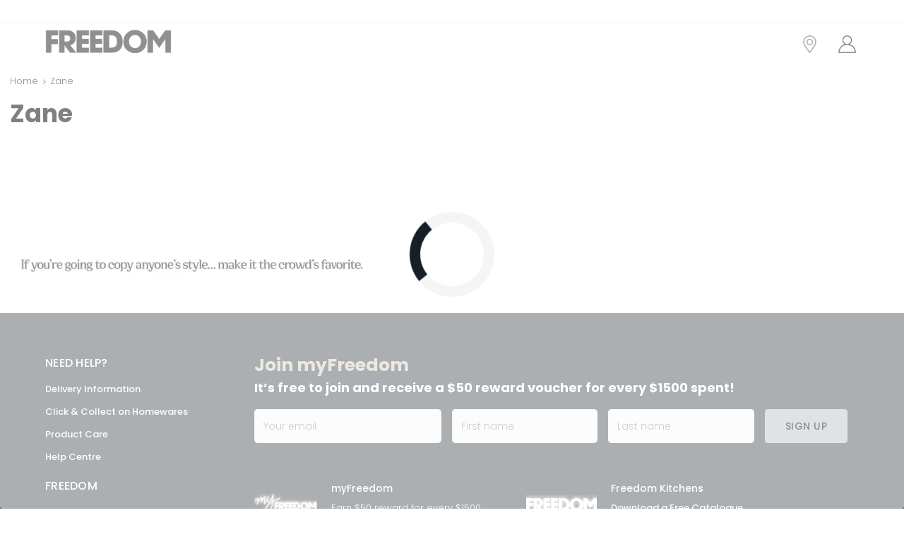

--- FILE ---
content_type: text/html; charset=utf-8
request_url: https://www.freedom.com.au/c/zane
body_size: 112429
content:
<!DOCTYPE html><html lang="en" dir="ltr"><head>
    <meta charset="utf-8">
    <title>Zane | Freedom</title>
    <base href="/">
    <meta name="viewport" content="width=device-width, minimum-scale=1.0, maximum-scale=1.0, user-scalable=no">
    <link rel="icon" type="image/x-icon" href="favicon.ico">
    <link rel="manifest" href="manifest.webmanifest">
    
    <link rel="stylesheet" type="text/css" href="./assets/Freedom_Web_Fonts_2020/Freedom_Web_Fonts_2020.css">
    <link rel="preconnect" href="https://fonts.gstatic.com">
    <link rel="preconnect" href="https://content.cylindo.com" crossorigin="">
    <link rel="preconnect" href="https://content-v2.cylindo.com" crossorigin="">
    <style>@font-face{font-family:'Poppins';font-style:normal;font-weight:300;font-display:swap;src:url(https://fonts.gstatic.com/s/poppins/v24/pxiByp8kv8JHgFVrLDz8Z11lFc-K.woff2) format('woff2');unicode-range:U+0900-097F, U+1CD0-1CF9, U+200C-200D, U+20A8, U+20B9, U+20F0, U+25CC, U+A830-A839, U+A8E0-A8FF, U+11B00-11B09;}@font-face{font-family:'Poppins';font-style:normal;font-weight:300;font-display:swap;src:url(https://fonts.gstatic.com/s/poppins/v24/pxiByp8kv8JHgFVrLDz8Z1JlFc-K.woff2) format('woff2');unicode-range:U+0100-02BA, U+02BD-02C5, U+02C7-02CC, U+02CE-02D7, U+02DD-02FF, U+0304, U+0308, U+0329, U+1D00-1DBF, U+1E00-1E9F, U+1EF2-1EFF, U+2020, U+20A0-20AB, U+20AD-20C0, U+2113, U+2C60-2C7F, U+A720-A7FF;}@font-face{font-family:'Poppins';font-style:normal;font-weight:300;font-display:swap;src:url(https://fonts.gstatic.com/s/poppins/v24/pxiByp8kv8JHgFVrLDz8Z1xlFQ.woff2) format('woff2');unicode-range:U+0000-00FF, U+0131, U+0152-0153, U+02BB-02BC, U+02C6, U+02DA, U+02DC, U+0304, U+0308, U+0329, U+2000-206F, U+20AC, U+2122, U+2191, U+2193, U+2212, U+2215, U+FEFF, U+FFFD;}@font-face{font-family:'Poppins';font-style:normal;font-weight:500;font-display:swap;src:url(https://fonts.gstatic.com/s/poppins/v24/pxiByp8kv8JHgFVrLGT9Z11lFc-K.woff2) format('woff2');unicode-range:U+0900-097F, U+1CD0-1CF9, U+200C-200D, U+20A8, U+20B9, U+20F0, U+25CC, U+A830-A839, U+A8E0-A8FF, U+11B00-11B09;}@font-face{font-family:'Poppins';font-style:normal;font-weight:500;font-display:swap;src:url(https://fonts.gstatic.com/s/poppins/v24/pxiByp8kv8JHgFVrLGT9Z1JlFc-K.woff2) format('woff2');unicode-range:U+0100-02BA, U+02BD-02C5, U+02C7-02CC, U+02CE-02D7, U+02DD-02FF, U+0304, U+0308, U+0329, U+1D00-1DBF, U+1E00-1E9F, U+1EF2-1EFF, U+2020, U+20A0-20AB, U+20AD-20C0, U+2113, U+2C60-2C7F, U+A720-A7FF;}@font-face{font-family:'Poppins';font-style:normal;font-weight:500;font-display:swap;src:url(https://fonts.gstatic.com/s/poppins/v24/pxiByp8kv8JHgFVrLGT9Z1xlFQ.woff2) format('woff2');unicode-range:U+0000-00FF, U+0131, U+0152-0153, U+02BB-02BC, U+02C6, U+02DA, U+02DC, U+0304, U+0308, U+0329, U+2000-206F, U+20AC, U+2122, U+2191, U+2193, U+2212, U+2215, U+FEFF, U+FFFD;}@font-face{font-family:'Poppins';font-style:normal;font-weight:700;font-display:swap;src:url(https://fonts.gstatic.com/s/poppins/v24/pxiByp8kv8JHgFVrLCz7Z11lFc-K.woff2) format('woff2');unicode-range:U+0900-097F, U+1CD0-1CF9, U+200C-200D, U+20A8, U+20B9, U+20F0, U+25CC, U+A830-A839, U+A8E0-A8FF, U+11B00-11B09;}@font-face{font-family:'Poppins';font-style:normal;font-weight:700;font-display:swap;src:url(https://fonts.gstatic.com/s/poppins/v24/pxiByp8kv8JHgFVrLCz7Z1JlFc-K.woff2) format('woff2');unicode-range:U+0100-02BA, U+02BD-02C5, U+02C7-02CC, U+02CE-02D7, U+02DD-02FF, U+0304, U+0308, U+0329, U+1D00-1DBF, U+1E00-1E9F, U+1EF2-1EFF, U+2020, U+20A0-20AB, U+20AD-20C0, U+2113, U+2C60-2C7F, U+A720-A7FF;}@font-face{font-family:'Poppins';font-style:normal;font-weight:700;font-display:swap;src:url(https://fonts.gstatic.com/s/poppins/v24/pxiByp8kv8JHgFVrLCz7Z1xlFQ.woff2) format('woff2');unicode-range:U+0000-00FF, U+0131, U+0152-0153, U+02BB-02BC, U+02C6, U+02DA, U+02DC, U+0304, U+0308, U+0329, U+2000-206F, U+20AC, U+2122, U+2191, U+2193, U+2212, U+2215, U+FEFF, U+FFFD;}</style>
    <meta name="theme-color" content="#1976d2">
    <meta name="occ-backend-base-url" content="https://api-prod.freedom.com.au">
    <script id="smartedit-injector" src="webApplicationInjector.js" data-smartedit-allow-origin="localhost:9002, *.*.model-t.cc.commerce.ondemand.com:443, *.freedom.com.au:443"></script>
    <script>
      var isUserLoggedInForOPF = false;
    </script>
  <link rel="stylesheet" href="styles-JEP5JSAA.css"><style ng-app-id="ng">[_nghost-ng-c1532493524]     gb-modal .popup-container-global p{font-size:13px}</style><style ng-app-id="ng">[_nghost-ng-c1865074073]     .ui-dialog, [_nghost-ng-c1865074073]     .p-dialog{width:50%}@media (max-width: 768px){[_nghost-ng-c1865074073]     .ui-dialog, [_nghost-ng-c1865074073]     .p-dialog{width:100%;height:100%;max-height:100%}}[_nghost-ng-c1865074073]     .ui-dialog .ui-dialog-content, [_nghost-ng-c1865074073]     .ui-dialog .p-dialog-content, [_nghost-ng-c1865074073]     .p-dialog .ui-dialog-content, [_nghost-ng-c1865074073]     .p-dialog .p-dialog-content{height:100%}.p-dialog-unmasked   [_nghost-ng-c1865074073]     .ui-dialog, .p-dialog-unmasked   [_nghost-ng-c1865074073]     .p-dialog{border:0}@media (max-width: 768px){.p-dialog-unmasked   [_nghost-ng-c1865074073]     .ui-dialog, .p-dialog-unmasked   [_nghost-ng-c1865074073]     .p-dialog{width:auto;height:auto;max-height:initial;margin:0 15px}}.p-dialog-unmasked   [_nghost-ng-c1865074073]     .ui-dialog .p-dialog-content, .p-dialog-unmasked   [_nghost-ng-c1865074073]     .p-dialog .p-dialog-content{padding:0}.p-dialog-unmasked   [_nghost-ng-c1865074073]     .ui-dialog .wrapper-content, .p-dialog-unmasked   [_nghost-ng-c1865074073]     .p-dialog .wrapper-content{padding:0;min-height:1px}.p-dialog-unmasked   [_nghost-ng-c1865074073]     .ui-dialog .cboxClose, .p-dialog-unmasked   [_nghost-ng-c1865074073]     .p-dialog .cboxClose{color:#fff;top:-30px;right:10px}.cboxClose[_ngcontent-ng-c1865074073]{position:absolute;top:2%;right:4%;z-index:11015;cursor:pointer}.wrapper-content[_ngcontent-ng-c1865074073]{min-height:400px;padding:40px 50px}@media (max-width: 768px){.wrapper-content[_ngcontent-ng-c1865074073]{padding:30px 20px}}</style><style ng-app-id="ng">@layer primeng{.p-dialog-mask{position:fixed;top:0;left:0;width:100%;height:100%;display:flex;justify-content:center;align-items:center;pointer-events:none}.p-dialog-mask.p-component-overlay{pointer-events:auto}.p-dialog{display:flex;flex-direction:column;pointer-events:auto;max-height:90%;transform:scale(1);position:relative}.p-dialog-content{overflow-y:auto;flex-grow:1}.p-dialog-header{display:flex;align-items:center;justify-content:space-between;flex-shrink:0}.p-dialog-draggable .p-dialog-header{cursor:move}.p-dialog-footer{flex-shrink:0}.p-dialog .p-dialog-header-icons{display:flex;align-items:center}.p-dialog .p-dialog-header-icon{display:flex;align-items:center;justify-content:center;overflow:hidden;position:relative}.p-fluid .p-dialog-footer .p-button{width:auto}.p-dialog-top .p-dialog,.p-dialog-bottom .p-dialog,.p-dialog-left .p-dialog,.p-dialog-right .p-dialog,.p-dialog-top-left .p-dialog,.p-dialog-top-right .p-dialog,.p-dialog-bottom-left .p-dialog,.p-dialog-bottom-right .p-dialog{margin:.75rem;transform:translateZ(0)}.p-dialog-maximized{-webkit-transition:none;transition:none;transform:none;width:100vw!important;height:100vh!important;top:0!important;left:0!important;max-height:100%;height:100%}.p-dialog-maximized .p-dialog-content{flex-grow:1}.p-dialog-left{justify-content:flex-start}.p-dialog-right{justify-content:flex-end}.p-dialog-top{align-items:flex-start}.p-dialog-top-left{justify-content:flex-start;align-items:flex-start}.p-dialog-top-right{justify-content:flex-end;align-items:flex-start}.p-dialog-bottom{align-items:flex-end}.p-dialog-bottom-left{justify-content:flex-start;align-items:flex-end}.p-dialog-bottom-right{justify-content:flex-end;align-items:flex-end}.p-dialog .p-resizable-handle{position:absolute;font-size:.1px;display:block;cursor:se-resize;width:12px;height:12px;right:1px;bottom:1px}.p-confirm-dialog .p-dialog-content{display:flex;align-items:center}}
</style><style ng-app-id="ng">[_nghost-ng-c1699873987]     .delivery-options-drawer .ui-sidebar-right, [_nghost-ng-c1699873987]     .delivery-options-drawer .p-sidebar-right{width:32em}[_nghost-ng-c1699873987]     .delivery-options-drawer .ui-sidebar-right .drawer-container, [_nghost-ng-c1699873987]     .delivery-options-drawer .p-sidebar-right .drawer-container{background-color:#f5f5f6;height:calc(100% - 123px);overflow-x:hidden;overflow-y:auto}[_nghost-ng-c1699873987]     .delivery-options-drawer .ui-sidebar-right .sidebar-header, [_nghost-ng-c1699873987]     .delivery-options-drawer .p-sidebar-right .sidebar-header{height:50px;background-color:#ededef;display:flex;justify-content:center;align-items:center;text-transform:uppercase}[_nghost-ng-c1699873987]     .delivery-options-drawer .ui-sidebar-right .sidebar-header .title, [_nghost-ng-c1699873987]     .delivery-options-drawer .p-sidebar-right .sidebar-header .title{font-size:14px;color:#161f28;letter-spacing:.5px}[_nghost-ng-c1699873987]     .delivery-options-drawer .ui-sidebar-right .location-change, [_nghost-ng-c1699873987]     .delivery-options-drawer .p-sidebar-right .location-change{padding:30px 35px 10px;background-color:#f5f5f6;border-bottom:1px solid #eeeeee;margin-bottom:10px}[_nghost-ng-c1699873987]     .delivery-options-drawer .ui-sidebar-right .msg-alert, [_nghost-ng-c1699873987]     .delivery-options-drawer .p-sidebar-right .msg-alert{font-size:13px;color:#161f28;font-weight:300;overflow:hidden;max-width:90%;text-overflow:ellipsis;white-space:nowrap}[_nghost-ng-c1699873987]     .delivery-options-drawer .ui-sidebar-right .msg-alert i, [_nghost-ng-c1699873987]     .delivery-options-drawer .p-sidebar-right .msg-alert i{color:#ccc}[_nghost-ng-c1699873987]     .delivery-options-drawer .all-options{padding:0 35px 20px}[_nghost-ng-c1699873987]     .delivery-options-drawer .all-options .messages{font-size:10px;color:#d24c2b;font-weight:500}[_nghost-ng-c1699873987]     .delivery-options-drawer .all-options gb-delivery-types:first-child gb-delivery-options .deliveryType .rad-row{border-top:none}[_nghost-ng-c1699873987]     .delivery-options-drawer .ok-section{padding:10px 20px;background-color:#eee}[_nghost-ng-c1699873987]     .delivery-options-drawer .ok-section .ok-button{width:100%}@media (max-width: 598px){[_nghost-ng-c1699873987]     .delivery-options-drawer .ui-sidebar-right, [_nghost-ng-c1699873987]     .delivery-options-drawer .p-sidebar-right{width:92%}[_nghost-ng-c1699873987]     .delivery-options-drawer .ui-sidebar-right .sidebar-header, [_nghost-ng-c1699873987]     .delivery-options-drawer .p-sidebar-right .sidebar-header{padding:16px}[_nghost-ng-c1699873987]     .delivery-options-drawer .ui-sidebar-right .location-change, [_nghost-ng-c1699873987]     .delivery-options-drawer .p-sidebar-right .location-change{padding:0 15px;background-color:#f9f9f9}[_nghost-ng-c1699873987]     .delivery-options-drawer .ui-sidebar-right .msg-alert, [_nghost-ng-c1699873987]     .delivery-options-drawer .p-sidebar-right .msg-alert{padding-bottom:10px}[_nghost-ng-c1699873987]     .delivery-options-drawer .ui-sidebar-right .all-options, [_nghost-ng-c1699873987]     .delivery-options-drawer .p-sidebar-right .all-options{padding:0 15px}}</style><style ng-app-id="ng">.container[_ngcontent-ng-c1417797128]{max-width:1400px}a[_ngcontent-ng-c1417797128]{text-decoration:none;color:#007ad9}a[_ngcontent-ng-c1417797128]:hover{color:#116fbf;text-decoration:none}.btn[_ngcontent-ng-c1417797128]{--cx-buttons-border-radius: .25rem}*[_ngcontent-ng-c1417797128]{outline:0;-webkit-font-smoothing:antialiased}[_ngcontent-ng-c1417797128]:focus, .form-control[_ngcontent-ng-c1417797128]:focus, input[_ngcontent-ng-c1417797128]:focus{outline-style:solid;outline-color:var(--cx-color-visual-focus);outline-width:0px;outline-offset:0px;transition:none}*[_ngcontent-ng-c1417797128]:focus:not(.focus-visible){outline:none;border-width:2px;border-color:#9c9c9c}body[_ngcontent-ng-c1417797128]   .ui-accordion[_ngcontent-ng-c1417797128]   .ui-accordion-header[_ngcontent-ng-c1417797128]   a[_ngcontent-ng-c1417797128]:focus, body[_ngcontent-ng-c1417797128]   .p-accordion[_ngcontent-ng-c1417797128]   .p-accordion-header[_ngcontent-ng-c1417797128]   a[_ngcontent-ng-c1417797128]:focus{outline:0 none!important;outline-offset:0!important;box-shadow:none!important}.marginAuto[_ngcontent-ng-c1417797128]{margin:auto}.paddingT25[_ngcontent-ng-c1417797128]{padding-top:16px}.paddingR0[_ngcontent-ng-c1417797128]{padding-right:0}.marginT10[_ngcontent-ng-c1417797128]{margin-top:10px}.marginT25[_ngcontent-ng-c1417797128]{margin-bottom:25px}.form-control[_ngcontent-ng-c1417797128]{border-radius:4px;border:solid 1px #eeeeee;background-color:#fff;font-size:14px;font-weight:300;line-height:1.57;letter-spacing:normal;color:#161f28}.form-control[_ngcontent-ng-c1417797128]:disabled{color:#c4c5ca!important}input.ng-invalid.ng-dirty[_ngcontent-ng-c1417797128], input.ng-invalid.ng-touched[_ngcontent-ng-c1417797128], input[type=checkbox].ng-invalid.ng-dirty[_ngcontent-ng-c1417797128], input[type=checkbox].ng-invalid.ng-touched[_ngcontent-ng-c1417797128], input[type=radio].ng-invalid.ng-dirty[_ngcontent-ng-c1417797128], input[type=radio].ng-invalid.ng-touched[_ngcontent-ng-c1417797128], textarea.ng-invalid.ng-dirty[_ngcontent-ng-c1417797128], textarea.ng-invalid.ng-touched[_ngcontent-ng-c1417797128]{outline:0;border:solid 1px #eeeeee}.form-check-customize[_ngcontent-ng-c1417797128]{font-size:14px;line-height:1.57;color:#161f28;position:relative;display:block;padding-left:20px;margin-bottom:10px;-webkit-user-select:none;-moz-user-select:none;-ms-user-select:none;user-select:none;font-weight:300}.form-check-customize[_ngcontent-ng-c1417797128]   label[_ngcontent-ng-c1417797128]{margin:0;line-height:18px}.form-check-customize[_ngcontent-ng-c1417797128]   label[_ngcontent-ng-c1417797128]   .cx-facet-text.name[_ngcontent-ng-c1417797128]{margin-left:8px;display:inline-block}.form-check-customize[_ngcontent-ng-c1417797128]   label[_ngcontent-ng-c1417797128]   .cx-facet-text.value[_ngcontent-ng-c1417797128]{color:#9a9b9f}.form-check-customize[_ngcontent-ng-c1417797128]   input[_ngcontent-ng-c1417797128]{position:absolute;opacity:0;cursor:pointer;height:0;width:0}.form-check-customize[_ngcontent-ng-c1417797128]   .checkmark[_ngcontent-ng-c1417797128]{position:absolute;top:0;left:0;height:16px;width:16px;border-radius:2px;border:solid 1px #364051;background:#fff;cursor:pointer}.form-check-customize[_ngcontent-ng-c1417797128]:hover   input[_ngcontent-ng-c1417797128] ~ .checkmark[_ngcontent-ng-c1417797128]{background-color:#ccc}.form-check-customize[_ngcontent-ng-c1417797128]:hover   input[_ngcontent-ng-c1417797128]:disabled ~ .checkmark[_ngcontent-ng-c1417797128], .form-check-customize[_ngcontent-ng-c1417797128]   input[_ngcontent-ng-c1417797128]:disabled ~ .checkmark[_ngcontent-ng-c1417797128]{background-color:#eee;cursor:not-allowed}.form-check-customize[_ngcontent-ng-c1417797128]   input[_ngcontent-ng-c1417797128]:checked ~ .checkmark[_ngcontent-ng-c1417797128]{background-color:#fff}.form-check-customize[_ngcontent-ng-c1417797128]   input[_ngcontent-ng-c1417797128]:checked ~ .checkmark[_ngcontent-ng-c1417797128]:after{border-color:#364051}.form-check-customize[_ngcontent-ng-c1417797128]   .checkmark[_ngcontent-ng-c1417797128]:after{content:"";position:absolute;display:none}.form-check-customize[_ngcontent-ng-c1417797128]   input[_ngcontent-ng-c1417797128]:checked ~ .checkmark[_ngcontent-ng-c1417797128]:after{display:block}.form-check-customize[_ngcontent-ng-c1417797128]   .checkmark[_ngcontent-ng-c1417797128]:after{left:5px;top:2px;width:5px;height:8px;border:solid #fff;border-width:0 2px 2px 0;-webkit-transform:rotate(45deg);-ms-transform:rotate(45deg);transform:rotate(45deg)}.form-check-customize.my-freedom-checkbox[_ngcontent-ng-c1417797128]   .checkmark[_ngcontent-ng-c1417797128]:after{left:5.5px;top:3px}.form-radio-customize[_ngcontent-ng-c1417797128]{font-size:14px;line-height:1.57;color:#161f28;position:relative;display:block;padding-left:20px;margin-bottom:10px;cursor:pointer;-webkit-user-select:none;-moz-user-select:none;-ms-user-select:none;user-select:none;font-weight:300}.form-radio-customize[_ngcontent-ng-c1417797128]   label[_ngcontent-ng-c1417797128]{margin:0;padding:0 0 0 8px;line-height:18px}.form-radio-customize[_ngcontent-ng-c1417797128]   label[_ngcontent-ng-c1417797128]   .cx-facet-text.value[_ngcontent-ng-c1417797128]{color:#9a9b9f}.form-radio-customize[_ngcontent-ng-c1417797128]   input[_ngcontent-ng-c1417797128]{position:absolute;opacity:0;cursor:pointer}.form-radio-customize[_ngcontent-ng-c1417797128]   .checkmark[_ngcontent-ng-c1417797128]{position:absolute;top:0;left:0;height:16px;width:16px;border:solid 1px #c4c5ca;background:#fff;border-radius:50%;cursor:pointer}.form-radio-customize[_ngcontent-ng-c1417797128]:hover   input[_ngcontent-ng-c1417797128] ~ .checkmark[_ngcontent-ng-c1417797128]{background-color:#ccc}.form-radio-customize[_ngcontent-ng-c1417797128]   input[_ngcontent-ng-c1417797128]:checked ~ .checkmark[_ngcontent-ng-c1417797128]{background-color:#364051}.form-radio-customize[_ngcontent-ng-c1417797128]   .checkmark[_ngcontent-ng-c1417797128]:after{content:"";position:absolute;display:none}.form-radio-customize[_ngcontent-ng-c1417797128]   input[_ngcontent-ng-c1417797128]:checked ~ .checkmark[_ngcontent-ng-c1417797128]:after{display:block}.form-radio-customize[_ngcontent-ng-c1417797128]   .checkmark[_ngcontent-ng-c1417797128]:after{top:4px;left:4px;width:6px;height:6px;border-radius:50%;background:#fff}body[_ngcontent-ng-c1417797128]   .ui-slider[_ngcontent-ng-c1417797128], body[_ngcontent-ng-c1417797128]   .p-slider[_ngcontent-ng-c1417797128]{border-radius:3px;box-shadow:inset 0 1px 5px #0000001a;background-color:#ededef}body[_ngcontent-ng-c1417797128]   .ui-slider[_ngcontent-ng-c1417797128]   .ui-slider-range[_ngcontent-ng-c1417797128], body[_ngcontent-ng-c1417797128]   .p-slider[_ngcontent-ng-c1417797128]   .p-slider-range[_ngcontent-ng-c1417797128]{border-radius:3px;box-shadow:inset 0 1px 5px #0000001a;background-color:#c69c64}body[_ngcontent-ng-c1417797128]   .ui-slider[_ngcontent-ng-c1417797128]   .ui-slider-handle[_ngcontent-ng-c1417797128], body[_ngcontent-ng-c1417797128]   .p-slider[_ngcontent-ng-c1417797128]   .p-slider-handle[_ngcontent-ng-c1417797128]{background-color:#c69c64;border:2px solid #c69c64}[_nghost-ng-c1417797128]   .sidebar-overlay[_ngcontent-ng-c1417797128]{z-index:1249;background-color:#0006;position:fixed;top:0;left:0;width:100%;height:100%}[_nghost-ng-c1417797128]     .ui-sidebar-xs{width:350px}@media (max-width: 767px){[_nghost-ng-c1417797128]     .ui-sidebar-xs{z-index:1250!important}}[_nghost-ng-c1417797128]     .ui-sidebar-close, [_nghost-ng-c1417797128]     .p-sidebar-close{background-size:24px 24px!important;left:15px!important;top:12px!important;width:24px!important;height:24px!important}[_nghost-ng-c1417797128]     p-sidebar:not(.has-back-button)>div>div>button.ui-sidebar-close, [_nghost-ng-c1417797128]     p-sidebar:not(.has-back-button)>div>div>button.p-sidebar-close{background:url(/assets/images/cross-gray.svg) no-repeat 0 0!important}[_nghost-ng-c1417797128]     .pi-times{display:none}[_nghost-ng-c1417797128]     .ui-sidebar-sm{width:32em;z-index:1250!important}[_nghost-ng-c1417797128]     .gb-checkbox .checkmark{width:15px!important;height:15px!important}[_nghost-ng-c1417797128]     .gb-checkbox .checkmark:after{left:5px!important;top:2px!important;width:4px!important;height:7px!important}[_nghost-ng-c1417797128]     input[type=checkbox]{appearance:checkbox;-webkit-appearance:checkbox;-moz-appearance:checkbox}</style><style ng-app-id="ng">@layer primeng{.p-sidebar{position:fixed;transition:transform .3s;display:flex;flex-direction:column}.p-sidebar-content{position:relative;overflow-y:auto;flex-grow:1}.p-sidebar-header{display:flex;align-items:center}.p-sidebar-footer{margin-top:auto}.p-sidebar-icon{display:flex;align-items:center;justify-content:center;margin-left:auto}.p-sidebar-left{top:0;left:0;width:20rem;height:100%}.p-sidebar-right{top:0;right:0;width:20rem;height:100%}.p-sidebar-top{top:0;left:0;width:100%;height:10rem}.p-sidebar-bottom{bottom:0;left:0;width:100%;height:10rem}.p-sidebar-full{width:100%;height:100%;top:0;left:0;-webkit-transition:none;transition:none}.p-sidebar-left.p-sidebar-sm,.p-sidebar-right.p-sidebar-sm{width:20rem}.p-sidebar-left.p-sidebar-md,.p-sidebar-right.p-sidebar-md{width:40rem}.p-sidebar-left.p-sidebar-lg,.p-sidebar-right.p-sidebar-lg{width:60rem}.p-sidebar-top.p-sidebar-sm,.p-sidebar-bottom.p-sidebar-sm{height:10rem}.p-sidebar-top.p-sidebar-md,.p-sidebar-bottom.p-sidebar-md{height:20rem}.p-sidebar-top.p-sidebar-lg,.p-sidebar-bottom.p-sidebar-lg{height:30rem}@media screen and (max-width: 64em){.p-sidebar-left.p-sidebar-lg,.p-sidebar-left.p-sidebar-md,.p-sidebar-right.p-sidebar-lg,.p-sidebar-right.p-sidebar-md{width:20rem}}}
</style><style ng-app-id="ng">[_nghost-ng-c3935080920]     .p-sidebar-header{position:absolute;left:0;right:0;width:100%}[_nghost-ng-c3935080920]     .heading{height:50px;background-color:#ededef;display:flex;justify-content:center;align-items:center;text-transform:uppercase;font-size:14px;color:#161f28;padding-left:15px;padding-right:20px;margin-bottom:0!important}[_nghost-ng-c3935080920]     .p-sidebar-close{position:relative!important}[_nghost-ng-c3935080920]     .p-sidebar-content{overflow:initial}</style><style ng-app-id="ng">gb-responsive-dynamic-banner .p-headline,   gb-responsive-dynamic-banner .banner-content{position:relative;line-height:0;color:#161f28;text-shadow:none;padding:0}  gb-responsive-dynamic-banner gb-general-link a .scale-1 picture img{transform:scale(1)}  gb-responsive-dynamic-banner gb-general-link a .scale-2 picture img{transform:scale(2)}  gb-responsive-dynamic-banner gb-general-link a .scale-3 picture img{transform:scale(3)}  gb-responsive-dynamic-banner gb-general-link a .scale-4 picture img{transform:scale(4)}</style><style ng-app-id="ng">@media (min-width: 768px){[_nghost-ng-c302202213]     .main-layout-container{position:absolute;z-index:2;width:100%;height:100%;display:grid;grid-template-columns:repeat(3,1fr);grid-template-rows:repeat(3,1fr);left:0;top:0}[_nghost-ng-c302202213]     .main-layout-container .comp-container{display:flex;height:100%;width:100%}[_nghost-ng-c302202213]     .main-layout-container .comp-container.y-align-top{align-items:flex-start}[_nghost-ng-c302202213]     .main-layout-container .comp-container.y-align-middle{align-items:center}[_nghost-ng-c302202213]     .main-layout-container .comp-container.y-align-bottom{align-items:flex-end}[_nghost-ng-c302202213]     .main-layout-container .comp-container.x-align-left{justify-content:flex-start}[_nghost-ng-c302202213]     .main-layout-container .comp-container.x-align-center{justify-content:center}[_nghost-ng-c302202213]     .main-layout-container .comp-container.x-align-right{justify-content:flex-end}[_nghost-ng-c302202213]     .main-layout-container .comp-container gb-paragraph p{font-size:1vw;line-height:normal;text-shadow:2px 2px 4px rgba(0,0,0,.5);position:relative;z-index:2;padding:0;color:#fff;width:100%;text-align:center;margin:0}}@media (max-width: 767px){[_nghost-ng-c302202213]     .main-layout-container{position:absolute;z-index:2;width:100%;height:100%;display:block;left:0;top:0;padding:15px}[_nghost-ng-c302202213]     .main-layout-container .comp-container{display:flex;height:auto;width:100%;justify-content:center;align-items:flex-start}[_nghost-ng-c302202213]     .main-layout-container .comp-container.y-align-top, [_nghost-ng-c302202213]     .main-layout-container .comp-container .y-align-middle, [_nghost-ng-c302202213]     .main-layout-container .comp-container .y-align-bottom{align-items:flex-start}[_nghost-ng-c302202213]     .main-layout-container .comp-container.x-align-left, [_nghost-ng-c302202213]     .main-layout-container .comp-container .x-align-center, [_nghost-ng-c302202213]     .main-layout-container .comp-container .x-align-right{justify-content:center}[_nghost-ng-c302202213]     .main-layout-container .comp-container gb-paragraph p{font-size:1vw;line-height:normal;text-shadow:2px 2px 4px rgba(0,0,0,.5);position:relative;z-index:2;padding:0;color:#fff;width:100%;text-align:center;margin:0}}</style><style ng-app-id="ng">.spacing[_ngcontent-ng-c3830707830]{padding:15px 75px 75px}@media (max-width: 767px){.spacing[_ngcontent-ng-c3830707830]{padding:15px 15px 50px}}.content-paragraph[_ngcontent-ng-c3830707830]{margin:0 0 20px}</style><style ng-app-id="ng">@media (max-width: 767px){[_nghost-ng-c2562899545]    {width:100%;padding:14px;font-size:1em;color:#161f28;border-bottom:1px solid #eeeeee;font-weight:500}[_nghost-ng-c2562899545]    >a{color:#161f28}}@media (max-width: 767px){[_nghost-ng-c2562899545]     cx-page-slot{display:none}}[_nghost-ng-c2562899545]     .my-accountLink{display:none}@media (max-width: 767px){[_nghost-ng-c2562899545]     .my-accountLink{display:block}}[_nghost-ng-c2562899545]     .my-accountLink cx-link{padding:0!important;border:none!important}[_nghost-ng-c2562899545]     .login-link{font-size:13px;font-weight:500;font-stretch:normal;font-style:normal;letter-spacing:normal;text-align:center;color:#161f28;padding:6px 0;line-height:1.38;display:inline-block}@media (max-width: 767px){[_nghost-ng-c2562899545]     .login-link{font-size:14px}}[_nghost-ng-c2562899545]     gb-navigation>gb-navigation-ui>nav>cx-generic-link, [_nghost-ng-c2562899545]     gb-navigation>gb-navigation-ui>nav>gb-general-link{min-height:auto;padding:0}[_nghost-ng-c2562899545]     gb-navigation>gb-navigation-ui>nav>cx-generic-link a .nav-heading5, [_nghost-ng-c2562899545]     gb-navigation>gb-navigation-ui>nav>gb-general-link a .nav-heading5{font-size:13px;font-weight:500;font-stretch:normal;font-style:normal;letter-spacing:normal;text-align:center;color:#161f28;padding:6px 0;line-height:18px;display:inline-block}[_nghost-ng-c2562899545]     gb-navigation-ui.flyout>nav:hover>.wrapper.opened>.childs{display:inline-block}[_nghost-ng-c2562899545]     gb-navigation-ui.flyout>nav:hover>.wrapper.opened{max-height:100vh;overflow:hidden;transition:ease-in-out .5s max-height}[_nghost-ng-c2562899545]     gb-navigation-ui.flyout>nav>.wrapper{transition:opacity .4s}[_nghost-ng-c2562899545]     gb-navigation-ui.flyout>nav{position:relative}@media (max-width: 767px){[_nghost-ng-c2562899545]     gb-navigation-ui.flyout>nav .nav-heading5{width:100%;padding:0;font-size:1em;color:#161f28;border-bottom:none;font-weight:500;text-transform:capitalize}}[_nghost-ng-c2562899545]     gb-navigation-ui.flyout>nav>.wrapper{width:220px;height:auto;padding:0!important;right:0;background:none;box-shadow:none;max-height:auto;min-height:auto}[_nghost-ng-c2562899545]     gb-navigation-ui.flyout>nav>.wrapper .childs{width:auto;flex-wrap:wrap;min-height:auto;padding:10px 16px 5px!important;margin:20px auto auto;background-color:#f9f9f9;position:relative;width:220px;height:auto;box-shadow:0 0 4px #00000026;border-radius:5px}[_nghost-ng-c2562899545]     gb-navigation-ui.flyout>nav>.wrapper .childs a{font-size:13px;font-weight:500;font-stretch:normal;font-style:normal;line-height:normal;letter-spacing:normal;color:#161f28}[_nghost-ng-c2562899545]     gb-navigation-ui.flyout>nav>.wrapper .childs a:hover{color:#d24c2b}[_nghost-ng-c2562899545]     gb-navigation-ui.flyout>nav>.wrapper .childs:after{bottom:100%;left:30px;border:solid transparent;content:"";height:0;width:0;position:absolute;pointer-events:none;border-color:#f9f9f900;border-bottom-color:#f9f9f9;border-width:15px;margin-left:-15px}[_nghost-ng-c2562899545]     gb-navigation-ui.flyout>nav>.wrapper .childs nav{margin-bottom:5px!important;min-width:auto!important;width:100%;flex-basis:100%!important}[_nghost-ng-c2562899545]     gb-navigation-ui.flyout>nav>.wrapper .childs nav:last-child{border-top:1px solid rgba(0,0,0,.15)}[_nghost-ng-c2562899545]     gb-navigation-ui.flyout>nav>.wrapper .childs nav:last-child a{width:192px;height:32px;margin:16px 15px 0 13px;padding:8px;border-radius:4px;color:#fff;text-align:center;font-size:14px;line-height:1.2;background:#9a9b9f url(/assets/images/sign-out-v-2.svg) no-repeat 150px center}</style><style ng-app-id="ng">[_nghost-ng-c708429589]     .freedom-cont-box{display:flex;margin-top:50px}@media (min-width: 768px) and (max-width: 991px){[_nghost-ng-c708429589]     .freedom-cont-box{margin-top:20px}}@media (max-width: 767px){[_nghost-ng-c708429589]     .freedom-cont-box{margin:15px 0}}[_nghost-ng-c708429589]     .freedom-cont-box .freedom-left-col{width:100px;margin-right:20px}@media (max-width: 768px){[_nghost-ng-c708429589]     .freedom-cont-box .freedom-left-col{width:64px}}[_nghost-ng-c708429589]     .freedom-cont-box .freedom-left-col img{width:100%}[_nghost-ng-c708429589]     .freedom-cont-box .freedom-right-col .freedom-title{font-size:14px;font-weight:500;line-height:1.57;margin-bottom:8px}@media (min-width: 768px) and (max-width: 991px){[_nghost-ng-c708429589]     .freedom-cont-box .freedom-right-col .freedom-title{font-size:.928571em;margin-bottom:0}}@media (max-width: 767px){[_nghost-ng-c708429589]     .freedom-cont-box .freedom-right-col .freedom-title{font-size:13px;line-height:1.38;margin-bottom:0}}[_nghost-ng-c708429589]     .freedom-cont-box .freedom-right-col .freedom-content{font-size:13px;font-weight:300;line-height:1.38;margin-bottom:8px}@media (min-width: 768px) and (max-width: 991px){[_nghost-ng-c708429589]     .freedom-cont-box .freedom-right-col .freedom-content{font-size:.78571em}}@media (max-width: 767px){[_nghost-ng-c708429589]     .freedom-cont-box .freedom-right-col .freedom-content{font-size:11px;line-height:1.36}}[_nghost-ng-c708429589]     .freedom-cont-box .freedom-right-col .freedom-link{font-size:14px;font-weight:500;line-height:1.14}[_nghost-ng-c708429589]     .freedom-cont-box .freedom-right-col .freedom-link a{font-weight:500;position:relative;font-size:1em}[_nghost-ng-c708429589]     .freedom-cont-box .freedom-right-col .freedom-link a:after{background:url(/assets/images/arrow-right.svg) left top no-repeat;width:16px;height:17px;position:absolute;content:"";right:-25px;top:2px}@media (max-width: 767px){[_nghost-ng-c708429589]     .freedom-cont-box .freedom-right-col .freedom-link a{font-size:14px}}</style><style ng-app-id="ng">@media (max-width: 767px){[_nghost-ng-c3282745584]    {display:block}}[_nghost-ng-c3282745584]     .tile-list-cont ul{margin:0 -7px;padding:0}[_nghost-ng-c3282745584]     .tile-list-cont ul li{border:.1px solid white;padding:0 7px;list-style:none}@media (max-width: 767px){[_nghost-ng-c3282745584]     .tile-list-cont ul li{border:.1px solid white}}[_nghost-ng-c3282745584]     .tile-list-cont ul li.plp-item{position:relative}[_nghost-ng-c3282745584]     .tile-list-cont ul li .productList-cont .img-sec{position:relative}[_nghost-ng-c3282745584]     .tile-list-cont ul li .productList-cont .img-sec .carousel .carousel-inner{margin:0 0 8px}[_nghost-ng-c3282745584]     .tile-list-cont.onetile ul>li{padding-left:7px!important;padding-right:7px!important}[_nghost-ng-c3282745584]     .tile-list-cont.onetile ul li{width:100%;margin:0 0 26px}@media (max-width: 767px){[_nghost-ng-c3282745584]     .tile-list-cont.onetile ul li{margin:2px!important}[_nghost-ng-c3282745584]     .tile-list-cont.onetile ul li gb-product-list-item gb-product-tile-carousel ngb-carousel{margin-left:-15px;margin-right:-14px}}[_nghost-ng-c3282745584]     .tile-list-cont.onetile ul li.landscape{width:100%!important}[_nghost-ng-c3282745584]     .tile-list-cont.onetile ul li .productList-cont{display:flex;align-items:flex-start;width:100%;padding:0}[_nghost-ng-c3282745584]     .tile-list-cont.onetile ul li .productList-cont .product-list-item{width:100%}[_nghost-ng-c3282745584]     .tile-list-cont.onetile ul li .productList-cont .product-list-item .skeleton-component img{display:none!important}@media (min-width: 768px){[_nghost-ng-c3282745584]     .tile-list-cont.onetile ul li .productList-cont .product-list-item{flex-direction:row!important}}[_nghost-ng-c3282745584]     .tile-list-cont.twotile ul li{width:50%}[_nghost-ng-c3282745584]     .tile-list-cont.twotile ul li .content-sec .title{font-size:16px;line-height:1.13}[_nghost-ng-c3282745584]     .tile-list-cont.threetile ul li{width:33.33%}@media (max-width: 767px){[_nghost-ng-c3282745584]     .tile-list-cont.threetile ul li{width:50%}[_nghost-ng-c3282745584]     .tile-list-cont.threetile ul li .one-row.range-delivery{flex-direction:column;justify-content:start;align-items:start}}@media (min-width: 768px) and (max-width: 1024px){[_nghost-ng-c3282745584]     .tile-list-cont.threetile ul li{width:50%}}[_nghost-ng-c3282745584]     .tile-list-cont.threetile ul li.portrait gb-responsive-dynamic-banner gb-general-link a{max-height:100%;height:auto;display:block}[_nghost-ng-c3282745584]     .tile-list-cont.hybridTile ul li{margin:13px 0;width:50%}@media (max-width: 767px){[_nghost-ng-c3282745584]     .tile-list-cont.hybridTile ul li{margin:8px 0}}@media (min-width: 768px) and (max-width: 1024px){[_nghost-ng-c3282745584]     .tile-list-cont.hybridTile ul li{margin:13px 0}}[_nghost-ng-c3282745584]     .tile-list-cont.hybridTile ul li.gridViewProduct .productList-cont .content-sec{padding-top:20px}@media (max-width: 767px){[_nghost-ng-c3282745584]     .tile-list-cont.hybridTile ul li.gridViewProduct .productList-cont .content-sec{padding-top:0;padding-bottom:0}}[_nghost-ng-c3282745584]     .tile-list-cont.hybridTile ul li.listViewProduct{width:100%}[_nghost-ng-c3282745584]     .tile-list-cont.hybridTile ul li.listViewProduct .productList-cont{display:flex;padding:0}@media (max-width: 767px){[_nghost-ng-c3282745584]     .tile-list-cont.hybridTile ul li.listViewProduct .productList-cont{display:block!important}}[_nghost-ng-c3282745584]     .tile-list-cont.hybridTile ul li.listViewProduct .productList-cont .product-list-item .skeleton-component img{display:none!important}@media (min-width: 768px){[_nghost-ng-c3282745584]     .tile-list-cont.hybridTile ul li.listViewProduct .productList-cont .product-list-item{flex-direction:row!important;width:100%}}[_nghost-ng-c3282745584]     .tile-list-cont.hybridTile ul li .content-sec .title{font-size:16px;line-height:1.13}[_nghost-ng-c3282745584]   .outer-ring-banner[_ngcontent-ng-c3282745584]{width:100%!important;display:flex;justify-content:center;border:none}.filters-products[_ngcontent-ng-c3282745584]{display:flex;align-items:stretch;-webkit-box-align:stretch;-ms-flex-align:stretch;-webkit-box-sizing:border-box;box-sizing:border-box;margin-left:-7px;margin-right:-7px}.cx-single-btn-container[_ngcontent-ng-c3282745584], .total-results[_ngcontent-ng-c3282745584]{display:flex;justify-content:center;align-items:center;flex-direction:row}.total-results[_ngcontent-ng-c3282745584]{margin-top:6px;margin-bottom:12px;font-size:11px;font-weight:500;text-align:center;color:#161f28}.collapsed[_ngcontent-ng-c3282745584]{visibility:hidden;opacity:0;margin-left:-4rem;width:4rem;transition:.4s cubic-bezier(.77,.7,.19,1);-webkit-transition:.4s cubic-bezier(.77,.7,.19,1);transition-property:margin,opacity,visibility}.filter-expend-box[_ngcontent-ng-c3282745584], .right-side-product-div[_ngcontent-ng-c3282745584]{margin-left:7px;margin-right:7px}.filter-expend-box[_ngcontent-ng-c3282745584]{visibility:visible;opacity:1;flex:0 0 22%;-webkit-box-flex:0 0 22%;-ms-flex:0 0 22%;transition:.4s cubic-bezier(.77,.7,.19,1);-webkit-transition:.4s cubic-bezier(.77,.7,.19,1);transition-property:margin,opacity,visibility}.right-side-product-div[_ngcontent-ng-c3282745584]{flex:1 auto;-ms-flex:1 auto;-webkit-box-flex:1 auto}@media (max-width: 767px){.filter-expend-box[_ngcontent-ng-c3282745584]{display:none!important}}@media (min-width: 768px){.filter-expend-box[_ngcontent-ng-c3282745584]{position:sticky;top:128px;max-height:calc(100vh - 128px);z-index:1;overflow-y:auto;scrollbar-width:thin}}@media (min-width: 1601px){.filter-expend-box[_ngcontent-ng-c3282745584]{flex:0 0 18%}}.pagination-container[_ngcontent-ng-c3282745584]{display:flex;justify-content:center;position:relative;margin-top:12px}.paginator[_ngcontent-ng-c3282745584]{display:flex;align-items:center;justify-content:center}.back-top-link-container[_ngcontent-ng-c3282745584]{margin-bottom:24px}@media (max-width: 767px){.paginator[_ngcontent-ng-c3282745584], gb-product-paginator[_ngcontent-ng-c3282745584]{width:100%}.back-top-link-container[_ngcontent-ng-c3282745584]{margin-top:14px;margin-bottom:14px;position:relative}}.back-top-link[_ngcontent-ng-c3282745584]{cursor:pointer}.back-to-top-abs[_ngcontent-ng-c3282745584]{background:#c4c4c4;display:flex;justify-content:center;align-items:center;color:#333;border-color:#222;height:40px;width:40px;position:fixed;bottom:90px;right:28px;box-shadow:none;overflow:hidden;white-space:nowrap;visibility:hidden;opacity:0;-webkit-transition:opacity .3s 0s,visibility 0s .3s;-moz-transition:opacity .3s 0s,visibility 0s .3s;transition:opacity .3s 0s,visibility 0s .3s;z-index:100}.back-to-top-abs.visible[_ngcontent-ng-c3282745584]{opacity:.5;visibility:visible}.back-to-top-abs.visible[_ngcontent-ng-c3282745584], .back-to-top-abs[_ngcontent-ng-c3282745584]:hover{-webkit-transition:opacity .3s 0s,visibility 0s 0s;-moz-transition:opacity .3s 0s,visibility 0s 0s;transition:opacity .3s 0s,visibility 0s 0s}</style><style ng-app-id="ng">.container[_ngcontent-ng-c873930786]{max-width:1400px}a[_ngcontent-ng-c873930786]{text-decoration:none;color:#007ad9}a[_ngcontent-ng-c873930786]:hover{color:#116fbf;text-decoration:none}.btn[_ngcontent-ng-c873930786]{--cx-buttons-border-radius: .25rem}*[_ngcontent-ng-c873930786]{outline:0;-webkit-font-smoothing:antialiased}[_ngcontent-ng-c873930786]:focus, .form-control[_ngcontent-ng-c873930786]:focus, input[_ngcontent-ng-c873930786]:focus{outline-style:solid;outline-color:var(--cx-color-visual-focus);outline-width:0px;outline-offset:0px;transition:none}*[_ngcontent-ng-c873930786]:focus:not(.focus-visible){outline:none;border-width:2px;border-color:#9c9c9c}body[_ngcontent-ng-c873930786]   .ui-accordion[_ngcontent-ng-c873930786]   .ui-accordion-header[_ngcontent-ng-c873930786]   a[_ngcontent-ng-c873930786]:focus, body[_ngcontent-ng-c873930786]   .p-accordion[_ngcontent-ng-c873930786]   .p-accordion-header[_ngcontent-ng-c873930786]   a[_ngcontent-ng-c873930786]:focus{outline:0 none!important;outline-offset:0!important;box-shadow:none!important}.marginAuto[_ngcontent-ng-c873930786]{margin:auto}.paddingT25[_ngcontent-ng-c873930786]{padding-top:16px}.paddingR0[_ngcontent-ng-c873930786]{padding-right:0}.marginT10[_ngcontent-ng-c873930786]{margin-top:10px}.marginT25[_ngcontent-ng-c873930786]{margin-bottom:25px}.form-control[_ngcontent-ng-c873930786]{border-radius:4px;border:solid 1px #eeeeee;background-color:#fff;font-size:14px;font-weight:300;line-height:1.57;letter-spacing:normal;color:#161f28}.form-control[_ngcontent-ng-c873930786]:disabled{color:#c4c5ca!important}input.ng-invalid.ng-dirty[_ngcontent-ng-c873930786], input.ng-invalid.ng-touched[_ngcontent-ng-c873930786], input[type=checkbox].ng-invalid.ng-dirty[_ngcontent-ng-c873930786], input[type=checkbox].ng-invalid.ng-touched[_ngcontent-ng-c873930786], input[type=radio].ng-invalid.ng-dirty[_ngcontent-ng-c873930786], input[type=radio].ng-invalid.ng-touched[_ngcontent-ng-c873930786], textarea.ng-invalid.ng-dirty[_ngcontent-ng-c873930786], textarea.ng-invalid.ng-touched[_ngcontent-ng-c873930786]{outline:0;border:solid 1px #eeeeee}.form-check-customize[_ngcontent-ng-c873930786]{font-size:14px;line-height:1.57;color:#161f28;position:relative;display:block;padding-left:20px;margin-bottom:10px;-webkit-user-select:none;-moz-user-select:none;-ms-user-select:none;user-select:none;font-weight:300}.form-check-customize[_ngcontent-ng-c873930786]   label[_ngcontent-ng-c873930786]{margin:0;line-height:18px}.form-check-customize[_ngcontent-ng-c873930786]   label[_ngcontent-ng-c873930786]   .cx-facet-text.name[_ngcontent-ng-c873930786]{margin-left:8px;display:inline-block}.form-check-customize[_ngcontent-ng-c873930786]   label[_ngcontent-ng-c873930786]   .cx-facet-text.value[_ngcontent-ng-c873930786]{color:#9a9b9f}.form-check-customize[_ngcontent-ng-c873930786]   input[_ngcontent-ng-c873930786]{position:absolute;opacity:0;cursor:pointer;height:0;width:0}.form-check-customize[_ngcontent-ng-c873930786]   .checkmark[_ngcontent-ng-c873930786]{position:absolute;top:0;left:0;height:16px;width:16px;border-radius:2px;border:solid 1px #364051;background:#fff;cursor:pointer}.form-check-customize[_ngcontent-ng-c873930786]:hover   input[_ngcontent-ng-c873930786] ~ .checkmark[_ngcontent-ng-c873930786]{background-color:#ccc}.form-check-customize[_ngcontent-ng-c873930786]:hover   input[_ngcontent-ng-c873930786]:disabled ~ .checkmark[_ngcontent-ng-c873930786], .form-check-customize[_ngcontent-ng-c873930786]   input[_ngcontent-ng-c873930786]:disabled ~ .checkmark[_ngcontent-ng-c873930786]{background-color:#eee;cursor:not-allowed}.form-check-customize[_ngcontent-ng-c873930786]   input[_ngcontent-ng-c873930786]:checked ~ .checkmark[_ngcontent-ng-c873930786]{background-color:#fff}.form-check-customize[_ngcontent-ng-c873930786]   input[_ngcontent-ng-c873930786]:checked ~ .checkmark[_ngcontent-ng-c873930786]:after{border-color:#364051}.form-check-customize[_ngcontent-ng-c873930786]   .checkmark[_ngcontent-ng-c873930786]:after{content:"";position:absolute;display:none}.form-check-customize[_ngcontent-ng-c873930786]   input[_ngcontent-ng-c873930786]:checked ~ .checkmark[_ngcontent-ng-c873930786]:after{display:block}.form-check-customize[_ngcontent-ng-c873930786]   .checkmark[_ngcontent-ng-c873930786]:after{left:5px;top:2px;width:5px;height:8px;border:solid #fff;border-width:0 2px 2px 0;-webkit-transform:rotate(45deg);-ms-transform:rotate(45deg);transform:rotate(45deg)}.form-check-customize.my-freedom-checkbox[_ngcontent-ng-c873930786]   .checkmark[_ngcontent-ng-c873930786]:after{left:5.5px;top:3px}.form-radio-customize[_ngcontent-ng-c873930786]{font-size:14px;line-height:1.57;color:#161f28;position:relative;display:block;padding-left:20px;margin-bottom:10px;cursor:pointer;-webkit-user-select:none;-moz-user-select:none;-ms-user-select:none;user-select:none;font-weight:300}.form-radio-customize[_ngcontent-ng-c873930786]   label[_ngcontent-ng-c873930786]{margin:0;padding:0 0 0 8px;line-height:18px}.form-radio-customize[_ngcontent-ng-c873930786]   label[_ngcontent-ng-c873930786]   .cx-facet-text.value[_ngcontent-ng-c873930786]{color:#9a9b9f}.form-radio-customize[_ngcontent-ng-c873930786]   input[_ngcontent-ng-c873930786]{position:absolute;opacity:0;cursor:pointer}.form-radio-customize[_ngcontent-ng-c873930786]   .checkmark[_ngcontent-ng-c873930786]{position:absolute;top:0;left:0;height:16px;width:16px;border:solid 1px #c4c5ca;background:#fff;border-radius:50%;cursor:pointer}.form-radio-customize[_ngcontent-ng-c873930786]:hover   input[_ngcontent-ng-c873930786] ~ .checkmark[_ngcontent-ng-c873930786]{background-color:#ccc}.form-radio-customize[_ngcontent-ng-c873930786]   input[_ngcontent-ng-c873930786]:checked ~ .checkmark[_ngcontent-ng-c873930786]{background-color:#364051}.form-radio-customize[_ngcontent-ng-c873930786]   .checkmark[_ngcontent-ng-c873930786]:after{content:"";position:absolute;display:none}.form-radio-customize[_ngcontent-ng-c873930786]   input[_ngcontent-ng-c873930786]:checked ~ .checkmark[_ngcontent-ng-c873930786]:after{display:block}.form-radio-customize[_ngcontent-ng-c873930786]   .checkmark[_ngcontent-ng-c873930786]:after{top:4px;left:4px;width:6px;height:6px;border-radius:50%;background:#fff}body[_ngcontent-ng-c873930786]   .ui-slider[_ngcontent-ng-c873930786], body[_ngcontent-ng-c873930786]   .p-slider[_ngcontent-ng-c873930786]{border-radius:3px;box-shadow:inset 0 1px 5px #0000001a;background-color:#ededef}body[_ngcontent-ng-c873930786]   .ui-slider[_ngcontent-ng-c873930786]   .ui-slider-range[_ngcontent-ng-c873930786], body[_ngcontent-ng-c873930786]   .p-slider[_ngcontent-ng-c873930786]   .p-slider-range[_ngcontent-ng-c873930786]{border-radius:3px;box-shadow:inset 0 1px 5px #0000001a;background-color:#c69c64}body[_ngcontent-ng-c873930786]   .ui-slider[_ngcontent-ng-c873930786]   .ui-slider-handle[_ngcontent-ng-c873930786], body[_ngcontent-ng-c873930786]   .p-slider[_ngcontent-ng-c873930786]   .p-slider-handle[_ngcontent-ng-c873930786]{background-color:#c69c64;border:2px solid #c69c64}p[_ngcontent-ng-c873930786]{position:unset}[_nghost-ng-c873930786]{font-weight:300;font-style:normal;color:#161f28;font-size:13px;line-height:18px}@media (min-width: 1023px){[_nghost-ng-c873930786]{max-width:85%;text-align:justify}}[_nghost-ng-c873930786]     p, [_nghost-ng-c873930786]     h2, [_nghost-ng-c873930786]     h3, [_nghost-ng-c873930786]     a{font-weight:inherit;font:inherit;font-style:normal;color:inherit;font-size:inherit;line-height:inherit}.heading[_ngcontent-ng-c873930786]{font-weight:700}</style><style ng-app-id="ng">gb-footer footer{background:#595e62;padding:60px 5% 0}@media (max-width: 767px){  gb-footer footer{padding-top:20px}}@media (min-width: 1601px){  gb-footer footer{max-width:1600px;margin:auto}}</style><style ng-app-id="ng">[_nghost-ng-c3912205028]     .freedom-cont{display:flex;flex-wrap:wrap;justify-content:flex-start}@media (max-width: 570px){[_nghost-ng-c3912205028]     .freedom-cont{flex-direction:column;flex-wrap:wrap;margin-bottom:40px}}[_nghost-ng-c3912205028]     .freedom-cont gb-freedom-service-banner{margin-right:5%;flex-basis:40%}[_nghost-ng-c3912205028]     .freedom-cont gb-freedom-service-banner:last-child{margin-right:0}@media (max-width: 570px){[_nghost-ng-c3912205028]     .freedom-cont gb-freedom-service-banner{max-width:100%;flex-basis:100%;margin-right:0}}</style><style ng-app-id="ng">.followus-section[_ngcontent-ng-c1719423113]{margin:60px 0 15px;position:relative}.followus-section[_ngcontent-ng-c1719423113]   img[_ngcontent-ng-c1719423113]{margin-right:25px}.followus-section[_ngcontent-ng-c1719423113]   .feedback-btn[_ngcontent-ng-c1719423113]{position:absolute;right:0;border-radius:4px;background-color:#413d3a;color:#fff;padding:8px 15px}@media (min-width: 768px) and (max-width: 991px){.followus-section[_ngcontent-ng-c1719423113]{margin-top:30px}}@media (max-width: 767px){.followus-section[_ngcontent-ng-c1719423113]{margin-top:20px}.followus-section[_ngcontent-ng-c1719423113]:before{border-top:solid 1px #9a9b9f;content:"";position:absolute;left:0;right:0;width:100%;top:-20px}}</style><style ng-app-id="ng">.footer-bttm[_ngcontent-ng-c1121433828]{border-top:solid 1px #9a9b9f;padding:25px 0;font-size:13px;font-weight:300;color:#fff;line-height:1.38;margin-top:20px}.footer-bttm[_ngcontent-ng-c1121433828]   .logo[_ngcontent-ng-c1121433828]{width:134px;height:42px}.footer-bttm[_ngcontent-ng-c1121433828]   .footer-copyright-text[_ngcontent-ng-c1121433828]{font-weight:500;display:inline-block;margin-right:10px}@media (max-width: 767px){.footer-copyright-text[_ngcontent-ng-c1121433828]{width:100%}.footer-bttm[_ngcontent-ng-c1121433828]{border-top:none;padding-top:0;margin-top:8px;font-size:11px}.footer-bttm[_ngcontent-ng-c1121433828]   .logo[_ngcontent-ng-c1121433828]{width:96px;height:30px}.footer-bttm[_ngcontent-ng-c1121433828]   .paddingT25[_ngcontent-ng-c1121433828]{padding-top:0}.footer-bttm[_ngcontent-ng-c1121433828]   .paddingT25[_ngcontent-ng-c1121433828]   strong[_ngcontent-ng-c1121433828]{display:block}.footer-bttm[_ngcontent-ng-c1121433828]   .marginAuto[_ngcontent-ng-c1121433828]{padding-left:5px;padding-right:5px;margin-top:5px}}</style><style ng-app-id="ng">.footer-sign-form[_ngcontent-ng-c3264125234]   .row[_ngcontent-ng-c3264125234]{margin-bottom:0}.footer-sign-form[_ngcontent-ng-c3264125234]   .row[_ngcontent-ng-c3264125234]   .footer-sign-form-input[_ngcontent-ng-c3264125234]   .form-control[_ngcontent-ng-c3264125234]::placeholder{color:#9a9b9f}.footer-sign-form[_ngcontent-ng-c3264125234]   .row[_ngcontent-ng-c3264125234]   .footer-sign-form-input[_ngcontent-ng-c3264125234]   .form-control[_ngcontent-ng-c3264125234]::-webkit-input-placeholder{color:#9a9b9f}.footer-sign-form[_ngcontent-ng-c3264125234]   .row[_ngcontent-ng-c3264125234]   .footer-sign-form-input[_ngcontent-ng-c3264125234]   .form-control[_ngcontent-ng-c3264125234]:-moz-placeholder{color:#9a9b9f}.footer-sign-form[_ngcontent-ng-c3264125234]   .row[_ngcontent-ng-c3264125234]   .footer-sign-form-input[_ngcontent-ng-c3264125234]   .form-control[_ngcontent-ng-c3264125234]:-ms-input-placeholder{color:#9a9b9f}.footer-sign-form[_ngcontent-ng-c3264125234]   .row[_ngcontent-ng-c3264125234]   .footer-sign-form-input.email-input-field[_ngcontent-ng-c3264125234]{max-width:280px}@media (min-width: 769px){.footer-sign-form[_ngcontent-ng-c3264125234]   .row[_ngcontent-ng-c3264125234]   .footer-sign-form-input[_ngcontent-ng-c3264125234]{padding-right:0}}@media (max-width: 767px){.footer-sign-form[_ngcontent-ng-c3264125234]   .row[_ngcontent-ng-c3264125234]   .footer-sign-form-input.email-input-field[_ngcontent-ng-c3264125234]{padding-right:15px!important;max-width:100%;width:100%;padding-left:15px}.footer-sign-form[_ngcontent-ng-c3264125234]   .row[_ngcontent-ng-c3264125234]   .footer-sign-form-input.pr-mob-8[_ngcontent-ng-c3264125234]{padding-right:7px!important;padding-left:15px!important}.footer-sign-form[_ngcontent-ng-c3264125234]   .row[_ngcontent-ng-c3264125234]   .footer-sign-form-input.pl-mob-8[_ngcontent-ng-c3264125234]{padding-left:7px!important;padding-right:15px!important}}@media (max-width: 768px){.footer-sign-form[_ngcontent-ng-c3264125234]   .row[_ngcontent-ng-c3264125234]   .footer-sign-form-input[_ngcontent-ng-c3264125234]{margin-bottom:10px}.footer-sign-form[_ngcontent-ng-c3264125234]   .row[_ngcontent-ng-c3264125234]   .footer-sign-form-input.email-input-field[_ngcontent-ng-c3264125234]{padding-right:7px}.footer-sign-form[_ngcontent-ng-c3264125234]   .row[_ngcontent-ng-c3264125234]   .footer-sign-form-input.pr-mob-8[_ngcontent-ng-c3264125234]{padding-left:7px}.footer-sign-form[_ngcontent-ng-c3264125234]   .row[_ngcontent-ng-c3264125234]   .footer-sign-form-input.pl-mob-8[_ngcontent-ng-c3264125234]{padding-right:7px}}.footer-sign-form[_ngcontent-ng-c3264125234]   .row[_ngcontent-ng-c3264125234]   .footer-sign-form-input[_ngcontent-ng-c3264125234]   .error-msg-container[_ngcontent-ng-c3264125234]{margin-top:6px;display:flex;align-items:center}.footer-sign-form[_ngcontent-ng-c3264125234]   .row[_ngcontent-ng-c3264125234]   .footer-sign-form-input[_ngcontent-ng-c3264125234]   .error-msg-container[_ngcontent-ng-c3264125234]   label[_ngcontent-ng-c3264125234]{color:#d24c2b;font-size:13px;margin:0}.footer-sign-form[_ngcontent-ng-c3264125234]   .row[_ngcontent-ng-c3264125234]   .btn-singUp[_ngcontent-ng-c3264125234]   .btn-primary[_ngcontent-ng-c3264125234]{padding:0;height:48px;max-height:48px;min-height:48px;margin-top:0}@media (max-width: 767px){.footer-sign-form[_ngcontent-ng-c3264125234]   .row[_ngcontent-ng-c3264125234]   .btn-singUp[_ngcontent-ng-c3264125234]{padding-left:15px!important}}@media (max-width: 768px){.footer-sign-form[_ngcontent-ng-c3264125234]   .row[_ngcontent-ng-c3264125234]   .btn-singUp[_ngcontent-ng-c3264125234]{padding-left:7px}}@media (max-width: 767px){.footer-sign-form[_ngcontent-ng-c3264125234]   .row[_ngcontent-ng-c3264125234]   .btn[_ngcontent-ng-c3264125234]{height:48px;max-height:48px;margin-top:5px}}.btn-primary.disabled[_ngcontent-ng-c3264125234], .btn-primary[_ngcontent-ng-c3264125234]:disabled{border-radius:4px;background-color:#c4c5ca;border:1px solid #c4c5ca;font-weight:500;font-size:14px;line-height:1.14;letter-spacing:.5px;text-align:center;color:#161f28;text-transform:uppercase;cursor:not-allowed;opacity:1}.btn-primary[_ngcontent-ng-c3264125234]:not(:disabled):not(.disabled):active, .btn-primary[_ngcontent-ng-c3264125234]:not(:disabled):not(.disabled).active{background-color:#c4c5ca;border:1px solid #c4c5ca;-webkit-filter:brightness(.88);filter:brightness(.88)}.btn-primary[_ngcontent-ng-c3264125234]:focus{box-shadow:0 0 0 .2em #c4c5ca80}.btn-primary[_ngcontent-ng-c3264125234]:focus, .btn-primary.focus[_ngcontent-ng-c3264125234]{color:#fff;background-color:#c4c5ca;border:1px solid #c4c5ca;box-shadow:0 0 0 .2rem #c4c5ca80}[_nghost-ng-c3264125234]     .was-validated .form-control:invalid:focus, [_nghost-ng-c3264125234]     .form-control.is-invalid:focus{box-shadow:none;border-color:#d24c2b}[_nghost-ng-c3264125234]     .errorMsg{color:#d24c2b}</style><style ng-app-id="ng">.cart-lock-wrapper[_ngcontent-ng-c3069921064]{position:fixed;width:100%;height:100%;display:flex;justify-content:center;align-items:center;top:0;left:0;background-color:#00000080;color:#161f28;z-index:9998}.cart-lock-wrapper[_ngcontent-ng-c3069921064]   .cart-lock[_ngcontent-ng-c3069921064]{z-index:9999;background-color:#fff;width:60%;max-width:1100px}.cart-lock-wrapper[_ngcontent-ng-c3069921064]   .cart-lock[_ngcontent-ng-c3069921064]   .close[_ngcontent-ng-c3069921064]{width:32px}.cart-lock-wrapper[_ngcontent-ng-c3069921064]   .cart-lock[_ngcontent-ng-c3069921064]   .info[_ngcontent-ng-c3069921064]{margin:5%;font-size:14px;font-weight:300}.cart-lock-wrapper[_ngcontent-ng-c3069921064]   .cart-lock[_ngcontent-ng-c3069921064]   .button-container[_ngcontent-ng-c3069921064]{text-align:center}.cart-lock-wrapper[_ngcontent-ng-c3069921064]   .cart-lock[_ngcontent-ng-c3069921064]   .button-container[_ngcontent-ng-c3069921064]   .btn-ok[_ngcontent-ng-c3069921064]{margin-bottom:3%;border-radius:4px;background-color:#161f28;font-size:14px;font-stretch:normal;font-style:normal;line-height:1.14;letter-spacing:.5px;text-align:center;color:#fff;text-transform:uppercase;width:100px}.cart-lock-wrapper[_ngcontent-ng-c3069921064]   .cart-lock[_ngcontent-ng-c3069921064]   .button-container[_ngcontent-ng-c3069921064]   .btn[_ngcontent-ng-c3069921064]:focus, .cart-lock-wrapper[_ngcontent-ng-c3069921064]   .cart-lock[_ngcontent-ng-c3069921064]   .button-container[_ngcontent-ng-c3069921064]   .btn.focus[_ngcontent-ng-c3069921064]{outline:0;box-shadow:none}@media (max-width: 767px){.cart-lock-wrapper[_ngcontent-ng-c3069921064]   .cart-lock[_ngcontent-ng-c3069921064]   .info[_ngcontent-ng-c3069921064]{margin:14% 7% 7%;font-size:12px;font-weight:500;line-height:1.47;text-align:justify}.cart-lock-wrapper[_ngcontent-ng-c3069921064]   .cart-lock[_ngcontent-ng-c3069921064]   .button-container[_ngcontent-ng-c3069921064]{text-align:center}.cart-lock-wrapper[_ngcontent-ng-c3069921064]   .cart-lock[_ngcontent-ng-c3069921064]   .button-container[_ngcontent-ng-c3069921064]   .btn-ok[_ngcontent-ng-c3069921064]{font-size:12px;width:70px;margin-bottom:5%}}</style><style ng-app-id="ng">[_nghost-ng-c1425268597]{padding-top:7px!important}#scroll-anchor[_ngcontent-ng-c1425268597]{width:100%;height:1px}</style><style ng-app-id="ng">[_nghost-ng-c168990955]     .p-accordion-tab:not(.p-accordion-tab-active) .p-toggleable-content{height:auto;overflow:hidden}@media (max-width: 767px){[_nghost-ng-c168990955]     .p-accordion-tab:not(.p-accordion-tab-active) .p-toggleable-content{height:0}}[_nghost-ng-c168990955]     .p-accordion-tab.p-accordion-tab-active{margin-bottom:0}[_nghost-ng-c168990955]     .p-accordion-tab.p-accordion-tab-active .p-toggleable-content{margin-top:0;margin-bottom:0}@media (max-width: 767px){[_nghost-ng-c168990955]     .p-accordion-tab.p-accordion-tab-active .p-toggleable-content{height:auto!important;overflow:auto!important}}.show-more[_ngcontent-ng-c168990955]   a[_ngcontent-ng-c168990955]{cursor:pointer;text-decoration:underline}label[_ngcontent-ng-c168990955]{display:flex;align-items:center}.form-check-customize[_ngcontent-ng-c168990955]   label[_ngcontent-ng-c168990955]   .cx-facet-text.name[_ngcontent-ng-c168990955]{margin-left:0}.form-check-customize[_ngcontent-ng-c168990955]   label[_ngcontent-ng-c168990955]   .cx-facet-text.value[_ngcontent-ng-c168990955]{margin-left:4px;color:#161f28}</style><style ng-app-id="ng">.container[_ngcontent-ng-c1507926403]{max-width:1400px}a[_ngcontent-ng-c1507926403]{text-decoration:none;color:#007ad9}a[_ngcontent-ng-c1507926403]:hover{color:#116fbf;text-decoration:none}.btn[_ngcontent-ng-c1507926403]{--cx-buttons-border-radius: .25rem}*[_ngcontent-ng-c1507926403]{outline:0;-webkit-font-smoothing:antialiased}[_ngcontent-ng-c1507926403]:focus, .form-control[_ngcontent-ng-c1507926403]:focus, input[_ngcontent-ng-c1507926403]:focus{outline-style:solid;outline-color:var(--cx-color-visual-focus);outline-width:0px;outline-offset:0px;transition:none}*[_ngcontent-ng-c1507926403]:focus:not(.focus-visible){outline:none;border-width:2px;border-color:#9c9c9c}body[_ngcontent-ng-c1507926403]   .ui-accordion[_ngcontent-ng-c1507926403]   .ui-accordion-header[_ngcontent-ng-c1507926403]   a[_ngcontent-ng-c1507926403]:focus, body[_ngcontent-ng-c1507926403]   .p-accordion[_ngcontent-ng-c1507926403]   .p-accordion-header[_ngcontent-ng-c1507926403]   a[_ngcontent-ng-c1507926403]:focus{outline:0 none!important;outline-offset:0!important;box-shadow:none!important}.marginAuto[_ngcontent-ng-c1507926403]{margin:auto}.paddingT25[_ngcontent-ng-c1507926403]{padding-top:16px}.paddingR0[_ngcontent-ng-c1507926403]{padding-right:0}.marginT10[_ngcontent-ng-c1507926403]{margin-top:10px}.marginT25[_ngcontent-ng-c1507926403]{margin-bottom:25px}.form-control[_ngcontent-ng-c1507926403]{border-radius:4px;border:solid 1px #eeeeee;background-color:#fff;font-size:14px;font-weight:300;line-height:1.57;letter-spacing:normal;color:#161f28}.form-control[_ngcontent-ng-c1507926403]:disabled{color:#c4c5ca!important}input.ng-invalid.ng-dirty[_ngcontent-ng-c1507926403], input.ng-invalid.ng-touched[_ngcontent-ng-c1507926403], input[type=checkbox].ng-invalid.ng-dirty[_ngcontent-ng-c1507926403], input[type=checkbox].ng-invalid.ng-touched[_ngcontent-ng-c1507926403], input[type=radio].ng-invalid.ng-dirty[_ngcontent-ng-c1507926403], input[type=radio].ng-invalid.ng-touched[_ngcontent-ng-c1507926403], textarea.ng-invalid.ng-dirty[_ngcontent-ng-c1507926403], textarea.ng-invalid.ng-touched[_ngcontent-ng-c1507926403]{outline:0;border:solid 1px #eeeeee}.form-check-customize[_ngcontent-ng-c1507926403]{font-size:14px;line-height:1.57;color:#161f28;position:relative;display:block;padding-left:20px;margin-bottom:10px;-webkit-user-select:none;-moz-user-select:none;-ms-user-select:none;user-select:none;font-weight:300}.form-check-customize[_ngcontent-ng-c1507926403]   label[_ngcontent-ng-c1507926403]{margin:0;line-height:18px}.form-check-customize[_ngcontent-ng-c1507926403]   label[_ngcontent-ng-c1507926403]   .cx-facet-text.name[_ngcontent-ng-c1507926403]{margin-left:8px;display:inline-block}.form-check-customize[_ngcontent-ng-c1507926403]   label[_ngcontent-ng-c1507926403]   .cx-facet-text.value[_ngcontent-ng-c1507926403]{color:#9a9b9f}.form-check-customize[_ngcontent-ng-c1507926403]   input[_ngcontent-ng-c1507926403]{position:absolute;opacity:0;cursor:pointer;height:0;width:0}.form-check-customize[_ngcontent-ng-c1507926403]   .checkmark[_ngcontent-ng-c1507926403]{position:absolute;top:0;left:0;height:16px;width:16px;border-radius:2px;border:solid 1px #364051;background:#fff;cursor:pointer}.form-check-customize[_ngcontent-ng-c1507926403]:hover   input[_ngcontent-ng-c1507926403] ~ .checkmark[_ngcontent-ng-c1507926403]{background-color:#ccc}.form-check-customize[_ngcontent-ng-c1507926403]:hover   input[_ngcontent-ng-c1507926403]:disabled ~ .checkmark[_ngcontent-ng-c1507926403], .form-check-customize[_ngcontent-ng-c1507926403]   input[_ngcontent-ng-c1507926403]:disabled ~ .checkmark[_ngcontent-ng-c1507926403]{background-color:#eee;cursor:not-allowed}.form-check-customize[_ngcontent-ng-c1507926403]   input[_ngcontent-ng-c1507926403]:checked ~ .checkmark[_ngcontent-ng-c1507926403]{background-color:#fff}.form-check-customize[_ngcontent-ng-c1507926403]   input[_ngcontent-ng-c1507926403]:checked ~ .checkmark[_ngcontent-ng-c1507926403]:after{border-color:#364051}.form-check-customize[_ngcontent-ng-c1507926403]   .checkmark[_ngcontent-ng-c1507926403]:after{content:"";position:absolute;display:none}.form-check-customize[_ngcontent-ng-c1507926403]   input[_ngcontent-ng-c1507926403]:checked ~ .checkmark[_ngcontent-ng-c1507926403]:after{display:block}.form-check-customize[_ngcontent-ng-c1507926403]   .checkmark[_ngcontent-ng-c1507926403]:after{left:5px;top:2px;width:5px;height:8px;border:solid #fff;border-width:0 2px 2px 0;-webkit-transform:rotate(45deg);-ms-transform:rotate(45deg);transform:rotate(45deg)}.form-check-customize.my-freedom-checkbox[_ngcontent-ng-c1507926403]   .checkmark[_ngcontent-ng-c1507926403]:after{left:5.5px;top:3px}.form-radio-customize[_ngcontent-ng-c1507926403]{font-size:14px;line-height:1.57;color:#161f28;position:relative;display:block;padding-left:20px;margin-bottom:10px;cursor:pointer;-webkit-user-select:none;-moz-user-select:none;-ms-user-select:none;user-select:none;font-weight:300}.form-radio-customize[_ngcontent-ng-c1507926403]   label[_ngcontent-ng-c1507926403]{margin:0;padding:0 0 0 8px;line-height:18px}.form-radio-customize[_ngcontent-ng-c1507926403]   label[_ngcontent-ng-c1507926403]   .cx-facet-text.value[_ngcontent-ng-c1507926403]{color:#9a9b9f}.form-radio-customize[_ngcontent-ng-c1507926403]   input[_ngcontent-ng-c1507926403]{position:absolute;opacity:0;cursor:pointer}.form-radio-customize[_ngcontent-ng-c1507926403]   .checkmark[_ngcontent-ng-c1507926403]{position:absolute;top:0;left:0;height:16px;width:16px;border:solid 1px #c4c5ca;background:#fff;border-radius:50%;cursor:pointer}.form-radio-customize[_ngcontent-ng-c1507926403]:hover   input[_ngcontent-ng-c1507926403] ~ .checkmark[_ngcontent-ng-c1507926403]{background-color:#ccc}.form-radio-customize[_ngcontent-ng-c1507926403]   input[_ngcontent-ng-c1507926403]:checked ~ .checkmark[_ngcontent-ng-c1507926403]{background-color:#364051}.form-radio-customize[_ngcontent-ng-c1507926403]   .checkmark[_ngcontent-ng-c1507926403]:after{content:"";position:absolute;display:none}.form-radio-customize[_ngcontent-ng-c1507926403]   input[_ngcontent-ng-c1507926403]:checked ~ .checkmark[_ngcontent-ng-c1507926403]:after{display:block}.form-radio-customize[_ngcontent-ng-c1507926403]   .checkmark[_ngcontent-ng-c1507926403]:after{top:4px;left:4px;width:6px;height:6px;border-radius:50%;background:#fff}body[_ngcontent-ng-c1507926403]   .ui-slider[_ngcontent-ng-c1507926403], body[_ngcontent-ng-c1507926403]   .p-slider[_ngcontent-ng-c1507926403]{border-radius:3px;box-shadow:inset 0 1px 5px #0000001a;background-color:#ededef}body[_ngcontent-ng-c1507926403]   .ui-slider[_ngcontent-ng-c1507926403]   .ui-slider-range[_ngcontent-ng-c1507926403], body[_ngcontent-ng-c1507926403]   .p-slider[_ngcontent-ng-c1507926403]   .p-slider-range[_ngcontent-ng-c1507926403]{border-radius:3px;box-shadow:inset 0 1px 5px #0000001a;background-color:#c69c64}body[_ngcontent-ng-c1507926403]   .ui-slider[_ngcontent-ng-c1507926403]   .ui-slider-handle[_ngcontent-ng-c1507926403], body[_ngcontent-ng-c1507926403]   .p-slider[_ngcontent-ng-c1507926403]   .p-slider-handle[_ngcontent-ng-c1507926403]{background-color:#c69c64;border:2px solid #c69c64}.sticky[_nghost-ng-c1507926403]   .product-info-container[_ngcontent-ng-c1507926403]{position:fixed;top:57px;z-index:95;width:100%;padding-bottom:.8rem;padding-top:0}@media (min-width: 768px){.sticky[_nghost-ng-c1507926403]   .product-info-container[_ngcontent-ng-c1507926403]{top:70px;padding-top:10px}}.product-info-container[_ngcontent-ng-c1507926403]{display:flex;padding:1rem 0;background:#fff;margin-left:-14px;padding-left:14px;margin-right:-14px;padding-right:14px}.show-all-button[_ngcontent-ng-c1507926403]{border-radius:5px;background-color:#161f28;font-weight:500;font-size:14px;line-height:1.14;letter-spacing:.5px;text-align:center;color:#fff;display:block;padding:8px 0;margin:23px auto;width:90%;float:none}.show-all-button[_ngcontent-ng-c1507926403]:hover, .show-all-button[_ngcontent-ng-c1507926403]:focus, .show-all-button[_ngcontent-ng-c1507926403]:active{color:#fff}.toggle-btn[_ngcontent-ng-c1507926403]{height:32px}button.no-padding[_ngcontent-ng-c1507926403]{height:fit-content;padding:0;border:none;outline:none;position:relative;display:inline-flex;align-items:center;min-width:0px;margin-left:-5px;margin-right:14px}@media (max-width: 767px){button.no-padding[_ngcontent-ng-c1507926403]{min-width:96px}}button.no-padding[_ngcontent-ng-c1507926403]   img[_ngcontent-ng-c1507926403]{width:100%}button.no-padding[_ngcontent-ng-c1507926403]:after{content:"";position:absolute;right:-6px;top:50%;transform:translateY(-50%);width:1px;height:20px;background-color:#d5d5d5}@media (min-width: 768px) and (max-width: 991.98px){button.no-padding[_ngcontent-ng-c1507926403]:after{right:-9px}}.filter-sort[_ngcontent-ng-c1507926403]{display:inline;height:32px;display:flex;align-items:center;margin-left:3px;font-size:16px}@media (min-width: 768px){.filter-sort[_ngcontent-ng-c1507926403]{margin-right:3px;font-weight:500}}@media (max-width: 767px){.filter-sort[_ngcontent-ng-c1507926403]{font-size:10px;text-transform:capitalize}}.filter-sort[_ngcontent-ng-c1507926403]   span[_ngcontent-ng-c1507926403]{white-space:nowrap}[_nghost-ng-c1507926403]     .ui-sidebar .heading{margin-bottom:0!important}[_nghost-ng-c1507926403]     gb-facet-breadcrumbs .facet-result-top{margin-top:20px!important}.btn-container[_ngcontent-ng-c1507926403]{display:flex;justify-content:space-evenly;align-items:center;padding:0 10px}@media (min-width: 767px){.filterCrumbs[_ngcontent-ng-c1507926403]{display:none}}[_nghost-ng-c1507926403]     .ui-sidebar .p-sidebar-header, [_nghost-ng-c1507926403]     .p-sidebar .p-sidebar-header{position:absolute;left:0;right:0;width:100%;justify-content:flex-start}[_nghost-ng-c1507926403]     .ui-sidebar .p-sidebar-header .p-sidebar-close, [_nghost-ng-c1507926403]     .p-sidebar .p-sidebar-header .p-sidebar-close{left:auto!important;right:15px!important}[_nghost-ng-c1507926403]     .ui-sidebar .p-sidebar-content, [_nghost-ng-c1507926403]     .p-sidebar .p-sidebar-content{overflow:initial;background:#d9d4c8}</style><style ng-app-id="ng">[_nghost-ng-c377031205]{display:flex;justify-content:space-between;width:100%}[_nghost-ng-c377031205]     .ng-select .ng-select-container{padding:0!important}[_nghost-ng-c377031205]     .search-result-plp{flex-wrap:nowrap;display:flex}[_nghost-ng-c377031205]     .search-result-plp .results{font-weight:500;font-size:16px;line-height:1.13;letter-spacing:1.75px;color:#161f28;margin:6px 5.2rem 0 0;white-space:nowrap}@media (max-width: 767px){[_nghost-ng-c377031205]     .search-result-plp .results{font-size:10px;margin:16px 1rem 0 0;letter-spacing:1.25px;text-transform:capitalize!important}}[_nghost-ng-c377031205]     .search-result-plp .filterCrumbs{align-items:center}@media (max-width: 767px){[_nghost-ng-c377031205]     .search-result-plp .filterCrumbs{display:none}}[_nghost-ng-c377031205]   .right[_ngcontent-ng-c377031205]{display:flex;justify-content:flex-end}[_nghost-ng-c377031205]   .right[_ngcontent-ng-c377031205]   gb-page-size[_ngcontent-ng-c377031205]{align-items:flex-start}@media (max-width: 767px){[_nghost-ng-c377031205]   .sort-select[_ngcontent-ng-c377031205], [_nghost-ng-c377031205]   gb-page-size[_ngcontent-ng-c377031205]{display:none}}</style><style ng-app-id="ng">[_nghost-ng-c2690993897] > div[_ngcontent-ng-c2690993897]{display:flex}@media (max-width: 767px){[_nghost-ng-c2690993897] > div[_ngcontent-ng-c2690993897]{width:90vw;overflow-x:auto}}[_nghost-ng-c2690993897]     .clear-all-filter{width:auto;text-decoration:underline;text-underline-offset:4px;cursor:pointer;font-size:13px;color:#161f28;font-weight:300;padding:5px;display:inline-block;white-space:nowrap}[_nghost-ng-c2690993897]     .cx-facet-filter-container{margin:0 0 31px;padding:0 14px 0 5px;flex-wrap:wrap;max-width:100%;box-sizing:border-box}@media (max-width: 767px){[_nghost-ng-c2690993897]     .cx-facet-filter-container{flex-wrap:nowrap;display:flex}}[_nghost-ng-c2690993897]     .cx-facet-filter-container li{float:left;margin:0 8px 8px 0}[_nghost-ng-c2690993897]     .cx-facet-filter-container li.cx-facet-filter-pill{height:32px;border-radius:4px;background-color:#fff;padding:5px 15px;font-size:13px;letter-spacing:normal;text-align:center;color:#161f28;border:solid 1px #ededef}[_nghost-ng-c2690993897]     .cx-facet-filter-container li.cx-facet-filter-pill button.close cx-icon:before{color:#161f28;font-size:12px}[_nghost-ng-c2690993897]     .facet-result-top{margin:0 23px 10px}[_nghost-ng-c2690993897]     .facet-result-top .cx-facet-pill-value{margin-right:0;float:none;width:100%;display:block}[_nghost-ng-c2690993897]     .facet-result-top .cx-facet-filter-pill{margin:0;padding:5px 15px}[_nghost-ng-c2690993897]     .facet-result-top .cx-facet-filter-container{margin-bottom:10px;display:flex}[_nghost-ng-c2690993897]     .facet-result-top .cx-facet-filter-container .cx-facet-filter-pill{margin:0 8px 5px 0;border-radius:4px;color:#161f28;padding:5px 15px;background-color:#fff;border:solid 1px #ededef}[_nghost-ng-c2690993897]   .filter-scroller[_ngcontent-ng-c2690993897]{display:flex;flex-wrap:wrap}</style><meta name="robots" content="FOLLOW, INDEX"><link rel="canonical" href="https://www.freedom.com.au/c/zane"><style ng-app-id="ng">.spinner-wrapper[_ngcontent-ng-c3554509767]{position:fixed;width:100%;height:100%;display:flex;justify-content:center;align-items:center;top:0;left:0;background-color:#ffffff80;z-index:9998;border:none;box-shadow:none}.spinner-wrapper[_ngcontent-ng-c3554509767]   app-spinner[_ngcontent-ng-c3554509767]{width:6rem;height:6rem}.spinner-wrapper[_ngcontent-ng-c3554509767]   .spinner-title[_ngcontent-ng-c3554509767]{position:absolute;bottom:0;text-align:center;font-size:13px}</style></head>

  <body>
    <gb-root ng-version="19.2.15" ng-server-context="ssr"><cx-storefront class="freedomfurniture ng-star-inserted ProductListPageTemplate stop-navigating" tabindex="-1"><cx-skip-link class="ng-star-inserted"><div tabindex="-1" class="ng-star-inserted"><button class="ng-star-inserted"> Skip to Header </button><button class="ng-star-inserted"> Skip to Main Content </button><button class="ng-star-inserted"> Skip to Footer </button><!----></div><!----></cx-skip-link><header id="cx-header" cxskiplink="cx-header" class="ng-star-inserted" tabindex="-1"><cx-page-layout section="header" class="header"><cx-page-slot position="GlobalSidebar" class="GlobalSidebar has-components ng-star-inserted"><gb-global-sidebar _nghost-ng-c3935080920="" class="ng-star-inserted"><gb-sidebar _ngcontent-ng-c3935080920="" _nghost-ng-c1417797128=""><p-sidebar _ngcontent-ng-c1417797128="" class="p-element ng-tns-c3220799282-2 ng-star-inserted"><!----></p-sidebar><div _ngcontent-ng-c1417797128="" class="sidebar-overlay" style="display: none;"></div></gb-sidebar></gb-global-sidebar><!----><!----><!----><!----><!----><!----><!----></cx-page-slot><cx-page-slot position="StrapLineBannerComponentSlot" class="StrapLineBannerComponentSlot ng-star-inserted"><!----><!----><!----></cx-page-slot><cx-page-slot position="StoreLocationSlot" class="StoreLocationSlot has-components ng-star-inserted"><!----><!----><!----><!----><!----><!----><!----><!----><!----><!----><!----></cx-page-slot><cx-page-slot position="PreHeader" class="PreHeader has-components ng-star-inserted"><cx-hamburger-menu class="ng-star-inserted"><button type="button" aria-controls="cx-header" class="cx-hamburger" aria-expanded="false" aria-label="Menu" title="Menu"><span class="hamburger-box"><span class="hamburger-inner"></span></span></button></cx-hamburger-menu><!----><!----><!----><!----><!----><!----><!----></cx-page-slot><cx-page-slot position="SiteLogo" class="SiteLogo has-components ng-star-inserted"><gb-responsive-dynamic-banner _nghost-ng-c829695129="" class="ng-star-inserted"><div _ngcontent-ng-c829695129="" class="main-wrapper position-relative ng-star-inserted"><gb-general-link _ngcontent-ng-c829695129="" class=""><a role="link" href="/" class="ng-star-inserted"><!----><gb-device-media _ngcontent-ng-c829695129="" zoom="3" class="is-loading ng-star-inserted"><!----><picture><source media="(min-width:1201px)" srcset="https://api-prod.freedom.com.au/medias/Freedom-2020-Logo-Header-Black-540x99.png?context=[base64]" class="ng-star-inserted"><!----><source media="(min-width:770px)" srcset="https://api-prod.freedom.com.au/medias/Freedom-2020-Logo-Header-Black-540x99.png?context=[base64]" class="ng-star-inserted"><!----><source media="(min-width:533px)" srcset="https://api-prod.freedom.com.au/medias/Freedom-2020-Logo-Header-Black-540x99.png?context=[base64]" class="ng-star-inserted"><!----><source media="(min-width:0px)" srcset="https://api-prod.freedom.com.au/medias/Freedom-2020-Logo-Header-Black-540x99.png?context=[base64]" class="ng-star-inserted"><!----><!----><!----><img class="original-img ng-star-inserted" src="https://api-prod.freedom.com.au/medias/Freedom-2020-Logo-Header-Black-540x99.png?context=[base64]" alt="Freedom 2020 Logo_Header_Black_540x99.png" loading="lazy"><!----><!----><!----></picture><!----></gb-device-media><!----><gb-nine-components _ngcontent-ng-c829695129="" _nghost-ng-c302202213="" class="ng-star-inserted"><div _ngcontent-ng-c302202213="" class="main-layout-container"><!----><!----><!----><!----><!----></div></gb-nine-components><!----><!----><!----><!----><!----></a><!----><!----><!----><!----><!----></gb-general-link></div><!----><!----></gb-responsive-dynamic-banner><!----><!----><!----><!----><!----><!----><!----></cx-page-slot><cx-page-slot position="SearchBox" class="SearchBox has-components ng-star-inserted"><!----><!----><!----><!----><!----><!----><!----></cx-page-slot><cx-page-slot position="HeaderRightlogoSlot" class="HeaderRightlogoSlot has-components ng-star-inserted"><gb-login-drawer _nghost-ng-c3830707830="" class="ng-star-inserted"><gb-sidebar _ngcontent-ng-c3830707830="" class="login-form-sidebar" _nghost-ng-c1417797128=""><p-sidebar _ngcontent-ng-c1417797128="" class="p-element ng-tns-c3220799282-3 ng-star-inserted"><!----></p-sidebar><div _ngcontent-ng-c1417797128="" class="sidebar-overlay" style="display: none;"></div></gb-sidebar></gb-login-drawer><!----><!----><!----><!----><gb-responsive-dynamic-banner _nghost-ng-c829695129="" class="ng-star-inserted"><div _ngcontent-ng-c829695129="" class="main-wrapper position-relative ng-star-inserted"><gb-general-link _ngcontent-ng-c829695129="" class=""><a role="link" href="/store-finder/country/AU" class="ng-star-inserted"><!----><gb-device-media _ngcontent-ng-c829695129="" zoom="3" class="is-loading ng-star-inserted"><!----><picture><source media="(min-width:770px)" srcset="https://api-prod.freedom.com.au/medias/location-3x.png?context=bWFzdGVyfHJvb3R8Mzc0MHxpbWFnZS9wbmd8YURBeEwyaGlPQzg0TnprNU1UWXlOVE14T0Rjd0wyeHZZMkYwYVc5dVFETjRMbkJ1Wnd8MGY4NTEwNzBkNTc3OThjMmJkODI2ZTY1M2ZkMmZiZWNkYzBlZTFjMTI5ODhlMTdkZDBkMmUxMTVmZmI2NTQxYQ" class="ng-star-inserted"><!----><source media="(min-width:0px)" srcset="https://api-prod.freedom.com.au/medias/mob-location-3x.png?context=bWFzdGVyfHJvb3R8Mzc0MHxpbWFnZS9wbmd8YUdJd0wyaGlPQzg0TnprNU1UWXlOVGszTkRBMkwyMXZZaTFzYjJOaGRHbHZia0F6ZUM1d2JtY3w3OWU3N2U1MjA5ZGJkZGE5MzZiZjA4OWEyYWQ0ZGJmNmNjNGZjMWE4N2Q0NzQyYjUxZTlkNzQ4NmE5NmU5Nzg1" class="ng-star-inserted"><!----><!----><!----><img class="original-img ng-star-inserted" src="https://api-prod.freedom.com.au/medias/location-3x.png?context=bWFzdGVyfHJvb3R8Mzc0MHxpbWFnZS9wbmd8YURBeEwyaGlPQzg0TnprNU1UWXlOVE14T0Rjd0wyeHZZMkYwYVc5dVFETjRMbkJ1Wnd8MGY4NTEwNzBkNTc3OThjMmJkODI2ZTY1M2ZkMmZiZWNkYzBlZTFjMTI5ODhlMTdkZDBkMmUxMTVmZmI2NTQxYQ" loading="lazy"><!----><!----><!----></picture><!----></gb-device-media><!----><gb-nine-components _ngcontent-ng-c829695129="" _nghost-ng-c302202213="" class="ng-star-inserted"><div _ngcontent-ng-c302202213="" class="main-layout-container"><!----><!----><!----><!----><!----></div></gb-nine-components><!----><!----><!----><!----><!----></a><!----><!----><!----><!----><!----></gb-general-link></div><!----><!----></gb-responsive-dynamic-banner><!----><!----><!----><!----><gb-myaccount-nav-link class="ng-star-inserted"><div class="media-wrapper ng-star-inserted"><gb-device-media class="is-loading"><!----><picture><source media="(min-width:770px)" srcset="https://api-prod.freedom.com.au/medias/MyAccountNavigationMediaDesktop.png?context=[base64]" class="ng-star-inserted"><!----><!----><!----><img class="original-img ng-star-inserted" src="https://api-prod.freedom.com.au/medias/MyAccountNavigationMediaDesktop.png?context=[base64]" width="200" height="200" loading="lazy"><!----><!----><!----></picture><!----></gb-device-media></div><!----><!----></gb-myaccount-nav-link><!----><!----><!----><!----><!----><!----><!----></cx-page-slot><cx-page-slot position="MiniCart" class="MiniCart has-components ng-star-inserted"><!----><!----><!----><!----><!----><!----><!----></cx-page-slot><cx-page-slot position="MobileStickyHeaderSlot" class="MobileStickyHeaderSlot has-components ng-star-inserted"><gb-mobile-sticky-header class="ng-star-inserted"></gb-mobile-sticky-header><!----><!----><!----><!----><!----><!----><!----></cx-page-slot><!----><!----><!----></cx-page-layout><cx-page-layout section="navigation" class="navigation"><cx-page-slot position="PreHeader" class="PreHeader has-components ng-star-inserted"><cx-hamburger-menu class="ng-star-inserted"><button type="button" aria-controls="cx-header" class="cx-hamburger" aria-expanded="false" aria-label="Menu" title="Menu"><span class="hamburger-box"><span class="hamburger-inner"></span></span></button></cx-hamburger-menu><!----><!----><!----><!----><!----><!----><!----></cx-page-slot><cx-page-slot position="AccountNavigationHeader" class="AccountNavigationHeader has-components ng-star-inserted"><gb-responsive-dynamic-banner _nghost-ng-c829695129="" class="ng-star-inserted"><div _ngcontent-ng-c829695129="" class="main-wrapper position-relative ng-star-inserted"><gb-general-link _ngcontent-ng-c829695129="" class=""><a role="link" href="/store-finder/country/AU" class="ng-star-inserted"><!----><gb-device-media _ngcontent-ng-c829695129="" zoom="3" class="is-loading ng-star-inserted"><!----><picture><source media="(min-width:770px)" srcset="https://api-prod.freedom.com.au/medias/location-3x.png?context=bWFzdGVyfHJvb3R8Mzc0MHxpbWFnZS9wbmd8YURBeEwyaGlPQzg0TnprNU1UWXlOVE14T0Rjd0wyeHZZMkYwYVc5dVFETjRMbkJ1Wnd8MGY4NTEwNzBkNTc3OThjMmJkODI2ZTY1M2ZkMmZiZWNkYzBlZTFjMTI5ODhlMTdkZDBkMmUxMTVmZmI2NTQxYQ" class="ng-star-inserted"><!----><source media="(min-width:0px)" srcset="https://api-prod.freedom.com.au/medias/mob-location-3x.png?context=bWFzdGVyfHJvb3R8Mzc0MHxpbWFnZS9wbmd8YUdJd0wyaGlPQzg0TnprNU1UWXlOVGszTkRBMkwyMXZZaTFzYjJOaGRHbHZia0F6ZUM1d2JtY3w3OWU3N2U1MjA5ZGJkZGE5MzZiZjA4OWEyYWQ0ZGJmNmNjNGZjMWE4N2Q0NzQyYjUxZTlkNzQ4NmE5NmU5Nzg1" class="ng-star-inserted"><!----><!----><!----><img class="original-img ng-star-inserted" src="https://api-prod.freedom.com.au/medias/location-3x.png?context=bWFzdGVyfHJvb3R8Mzc0MHxpbWFnZS9wbmd8YURBeEwyaGlPQzg0TnprNU1UWXlOVE14T0Rjd0wyeHZZMkYwYVc5dVFETjRMbkJ1Wnd8MGY4NTEwNzBkNTc3OThjMmJkODI2ZTY1M2ZkMmZiZWNkYzBlZTFjMTI5ODhlMTdkZDBkMmUxMTVmZmI2NTQxYQ" loading="lazy"><!----><!----><!----></picture><!----></gb-device-media><!----><gb-nine-components _ngcontent-ng-c829695129="" _nghost-ng-c302202213="" class="ng-star-inserted"><div _ngcontent-ng-c302202213="" class="main-layout-container"><!----><!----><!----><!----><!----></div></gb-nine-components><!----><!----><!----><!----><!----></a><!----><!----><!----><!----><!----></gb-general-link></div><!----><!----></gb-responsive-dynamic-banner><!----><!----><!----><!----><gb-myaccount-nav-link class="ng-star-inserted"><div class="media-wrapper ng-star-inserted"><gb-device-media class="is-loading"><!----><picture><source media="(min-width:770px)" srcset="https://api-prod.freedom.com.au/medias/MyAccountNavigationMediaDesktop.png?context=[base64]" class="ng-star-inserted"><!----><!----><!----><img class="original-img ng-star-inserted" src="https://api-prod.freedom.com.au/medias/MyAccountNavigationMediaDesktop.png?context=[base64]" width="200" height="200" loading="lazy"><!----><!----><!----></picture><!----></gb-device-media></div><!----><!----></gb-myaccount-nav-link><!----><!----><!----><!----><!----><!----><!----></cx-page-slot><cx-page-slot position="SiteLogo" class="SiteLogo has-components ng-star-inserted"><gb-responsive-dynamic-banner _nghost-ng-c829695129="" class="ng-star-inserted"><div _ngcontent-ng-c829695129="" class="main-wrapper position-relative ng-star-inserted"><gb-general-link _ngcontent-ng-c829695129="" class=""><a role="link" href="/" class="ng-star-inserted"><!----><gb-device-media _ngcontent-ng-c829695129="" zoom="3" class="is-loading ng-star-inserted"><!----><picture><source media="(min-width:1201px)" srcset="https://api-prod.freedom.com.au/medias/Freedom-2020-Logo-Header-Black-540x99.png?context=[base64]" class="ng-star-inserted"><!----><source media="(min-width:770px)" srcset="https://api-prod.freedom.com.au/medias/Freedom-2020-Logo-Header-Black-540x99.png?context=[base64]" class="ng-star-inserted"><!----><source media="(min-width:533px)" srcset="https://api-prod.freedom.com.au/medias/Freedom-2020-Logo-Header-Black-540x99.png?context=[base64]" class="ng-star-inserted"><!----><source media="(min-width:0px)" srcset="https://api-prod.freedom.com.au/medias/Freedom-2020-Logo-Header-Black-540x99.png?context=[base64]" class="ng-star-inserted"><!----><!----><!----><img class="original-img ng-star-inserted" src="https://api-prod.freedom.com.au/medias/Freedom-2020-Logo-Header-Black-540x99.png?context=[base64]" alt="Freedom 2020 Logo_Header_Black_540x99.png" loading="lazy"><!----><!----><!----></picture><!----></gb-device-media><!----><gb-nine-components _ngcontent-ng-c829695129="" _nghost-ng-c302202213="" class="ng-star-inserted"><div _ngcontent-ng-c302202213="" class="main-layout-container"><!----><!----><!----><!----><!----></div></gb-nine-components><!----><!----><!----><!----><!----></a><!----><!----><!----><!----><!----></gb-general-link></div><!----><!----></gb-responsive-dynamic-banner><!----><!----><!----><!----><!----><!----><!----></cx-page-slot><cx-page-slot position="NavigationBar" class="NavigationBar has-components ng-star-inserted"><gb-category-navigation class="ng-star-inserted"><gb-navigation-ui class="flyout ng-star-inserted"><nav class="ng-star-inserted"><!----><span class="nav-heading5 ng-star-inserted" style="color: #161f28; font-weight: normal; text-transform: none; text-decoration: none;" aria-label="Sofas" tabindex="0"><gb-general-link><a role="link" href="/c/sofas-and-armchairs" class="ng-star-inserted"> Sofas <!----></a><!----><!----><!----><!----><!----></gb-general-link><span><cx-icon class="cx-icon fas fa-plus ng-star-inserted"><!----></cx-icon><!----></span></span><!----><!----><!----><div class="wrapper ng-star-inserted"><!----><div class="childs ng-star-inserted" style="padding-left: 1em;" depth="2" wrap-after="10" columns="1"><nav class="nav-root-4 ng-star-inserted"><!----><span class="nav-heading5 ng-star-inserted" style="color: #161f28; font-weight: normal; text-transform: none; text-decoration: none;" aria-label="All Sofas" tabindex="0"><gb-general-link><a role="link" href="/sofas-and-armchairs/c/all-sofas" class="ng-star-inserted"> All Sofas <!----></a><!----><!----><!----><!----><!----></gb-general-link><span><cx-icon class="cx-icon fas fa-plus ng-star-inserted"><!----></cx-icon><!----></span></span><!----><!----><!----><div class="wrapper ng-star-inserted"><!----><div class="childs ng-star-inserted" style="padding-left: 2em;" depth="1" columns="1"><nav class="ng-star-inserted"><gb-general-link style="color: #161f28; font-weight: lighter; text-transform: none; text-decoration: none;" class="ng-star-inserted"><a role="link" href="/sofas-and-armchairs/all-sofas/c/all-modular-and-corner-sofas" class="ng-star-inserted"> All Modular &amp; Corner Sofas <!----></a><!----><!----><!----><!----><!----></gb-general-link><!----><!----><!----></nav><!----><!----><!----><!----><!----><!----><!----><nav class="ng-star-inserted"><gb-general-link style="color: #161f28; font-weight: lighter; text-transform: none; text-decoration: none;" class="ng-star-inserted"><a role="link" href="/sofas-and-armchairs/all-sofas/c/all-chaises-and-terminals" class="ng-star-inserted"> All Chaises &amp; Terminals <!----></a><!----><!----><!----><!----><!----></gb-general-link><!----><!----><!----></nav><!----><!----><!----><!----><!----><!----><!----><nav class="ng-star-inserted"><gb-general-link style="color: #161f28; font-weight: lighter; text-transform: none; text-decoration: none;" class="ng-star-inserted"><a role="link" href="/sofas-and-armchairs/c/all-sofa-beds" class="ng-star-inserted"> All Sofa Beds <!----></a><!----><!----><!----><!----><!----></gb-general-link><!----><!----><!----></nav><!----><!----><!----><!----><!----><!----><!----><nav class="ng-star-inserted"><gb-general-link style="color: #161f28; font-weight: lighter; text-transform: none; text-decoration: none;" class="ng-star-inserted"><a role="link" href="/sofas-and-armchairs/all-sofas/c/all-armchairs" class="ng-star-inserted"> All Armchairs <!----></a><!----><!----><!----><!----><!----></gb-general-link><!----><!----><!----></nav><!----><!----><!----><!----><!----><!----><!----><nav class="ng-star-inserted"><gb-general-link style="color: #161f28; font-weight: lighter; text-transform: none; text-decoration: none;" class="ng-star-inserted"><a role="link" href="/sofas-and-armchairs/c/all-recliners" class="ng-star-inserted"> All Recliners <!----></a><!----><!----><!----><!----><!----></gb-general-link><!----><!----><!----></nav><!----><!----><!----><!----><!----><!----><!----><nav class="ng-star-inserted"><gb-general-link style="color: #161f28; font-weight: lighter; text-transform: none; text-decoration: none;" class="ng-star-inserted"><a role="link" href="/sofas-and-armchairs/all-sofas/c/all-ottomans" class="ng-star-inserted"> All Ottomans <!----></a><!----><!----><!----><!----><!----></gb-general-link><!----><!----><!----></nav><!----><!----><!----><!----><!----><!----><!----><!----></div><!----><!----><!----><!----></div><!----></nav><!----><!----><!----><!----><!----><!----><!----><nav class="nav-root-4 ng-star-inserted"><!----><span class="nav-heading5 ng-star-inserted" style="color: #161f28; font-weight: normal; text-transform: none; text-decoration: none;" aria-label="All Fabric" tabindex="0"><gb-general-link><a role="link" href="/sofas-and-armchairs/c/fabric-sofas" class="ng-star-inserted"> All Fabric <!----></a><!----><!----><!----><!----><!----></gb-general-link><span><cx-icon class="cx-icon fas fa-plus ng-star-inserted"><!----></cx-icon><!----></span></span><!----><!----><!----><div class="wrapper ng-star-inserted"><!----><div class="childs ng-star-inserted" style="padding-left: 2em;" depth="1" columns="1"><nav class="ng-star-inserted"><gb-general-link style="color: #161f28; font-weight: lighter; text-transform: none; text-decoration: none;" class="ng-star-inserted"><a role="link" href="/c/fabric-sofa-sofas" class="ng-star-inserted"> Fabric Sofas <!----></a><!----><!----><!----><!----><!----></gb-general-link><!----><!----><!----></nav><!----><!----><!----><!----><!----><!----><!----><nav class="ng-star-inserted"><gb-general-link style="color: #161f28; font-weight: lighter; text-transform: none; text-decoration: none;" class="ng-star-inserted"><a role="link" href="/sofas-and-armchairs/fabric-sofas/c/fabric-modular-and-corner-sofas" class="ng-star-inserted"> Fabric Modular &amp; Corners <!----></a><!----><!----><!----><!----><!----></gb-general-link><!----><!----><!----></nav><!----><!----><!----><!----><!----><!----><!----><nav class="ng-star-inserted"><gb-general-link style="color: #161f28; font-weight: lighter; text-transform: none; text-decoration: none;" class="ng-star-inserted"><a role="link" href="/sofas-and-armchairs/fabric-sofas/c/fabric-chaises-and-terminals" class="ng-star-inserted"> Fabric Chaises &amp; Terminals <!----></a><!----><!----><!----><!----><!----></gb-general-link><!----><!----><!----></nav><!----><!----><!----><!----><!----><!----><!----><nav class="ng-star-inserted"><gb-general-link style="color: #161f28; font-weight: lighter; text-transform: none; text-decoration: none;" class="ng-star-inserted"><a role="link" href="/sofas-and-armchairs/fabric-sofas/c/fabric-sofa-beds" class="ng-star-inserted"> Fabric Sofa Beds <!----></a><!----><!----><!----><!----><!----></gb-general-link><!----><!----><!----></nav><!----><!----><!----><!----><!----><!----><!----><nav class="ng-star-inserted"><gb-general-link style="color: #161f28; font-weight: lighter; text-transform: none; text-decoration: none;" class="ng-star-inserted"><a role="link" href="/au/sofas-and-armchairs/fabric-sofas/c/fabric-recliners" class="ng-star-inserted"> Fabric Recliners <!----></a><!----><!----><!----><!----><!----></gb-general-link><!----><!----><!----></nav><!----><!----><!----><!----><!----><!----><!----><!----></div><!----><!----><!----><!----></div><!----></nav><!----><!----><!----><!----><!----><!----><!----><nav class="nav-root-4 ng-star-inserted"><!----><span class="nav-heading5 ng-star-inserted" style="color: #161f28; font-weight: normal; text-transform: none; text-decoration: none;" aria-label="All Leather" tabindex="0"><gb-general-link><a role="link" href="/sofas-and-armchairs/c/leather-sofas" class="ng-star-inserted"> All Leather <!----></a><!----><!----><!----><!----><!----></gb-general-link><span><cx-icon class="cx-icon fas fa-plus ng-star-inserted"><!----></cx-icon><!----></span></span><!----><!----><!----><div class="wrapper ng-star-inserted"><!----><div class="childs ng-star-inserted" style="padding-left: 2em;" depth="1" columns="1"><nav class="ng-star-inserted"><gb-general-link style="color: #161f28; font-weight: lighter; text-transform: none; text-decoration: none;" class="ng-star-inserted"><a role="link" href="/c/leather-sofa-sofas" class="ng-star-inserted"> Leather Sofas <!----></a><!----><!----><!----><!----><!----></gb-general-link><!----><!----><!----></nav><!----><!----><!----><!----><!----><!----><!----><nav class="ng-star-inserted"><gb-general-link style="color: #161f28; font-weight: lighter; text-transform: none; text-decoration: none;" class="ng-star-inserted"><a role="link" href="/sofas-and-armchairs/leather-sofas/c/leather-modular-and-corner-sofas" class="ng-star-inserted"> Leather Modular &amp; Corners <!----></a><!----><!----><!----><!----><!----></gb-general-link><!----><!----><!----></nav><!----><!----><!----><!----><!----><!----><!----><nav class="ng-star-inserted"><gb-general-link style="color: #161f28; font-weight: lighter; text-transform: none; text-decoration: none;" class="ng-star-inserted"><a role="link" href="/sofas-and-armchairs/leather-sofas/c/leather-chaises-and-terminals" class="ng-star-inserted"> Leather Chaises &amp; Terminals <!----></a><!----><!----><!----><!----><!----></gb-general-link><!----><!----><!----></nav><!----><!----><!----><!----><!----><!----><!----><nav class="ng-star-inserted"><gb-general-link style="color: #161f28; font-weight: lighter; text-transform: none; text-decoration: none;" class="ng-star-inserted"><a role="link" href="/sofas-and-armchairs/leather-sofas/c/leather-sofa-beds" class="ng-star-inserted"> Leather Sofa Beds <!----></a><!----><!----><!----><!----><!----></gb-general-link><!----><!----><!----></nav><!----><!----><!----><!----><!----><!----><!----><nav class="ng-star-inserted"><gb-general-link style="color: #161f28; font-weight: lighter; text-transform: none; text-decoration: none;" class="ng-star-inserted"><a role="link" href="/sofas-and-armchairs/leather-sofas/c/leather-recliners" class="ng-star-inserted"> Leather Recliners <!----></a><!----><!----><!----><!----><!----></gb-general-link><!----><!----><!----></nav><!----><!----><!----><!----><!----><!----><!----><!----></div><!----><!----><!----><!----></div><!----></nav><!----><!----><!----><!----><!----><!----><!----><nav class="nav-root-4 ng-star-inserted"><!----><span class="nav-heading5 ng-star-inserted" style="color: #161f28; font-weight: normal; text-transform: none; text-decoration: none;" aria-label="Armchairs &amp; Ottomans" tabindex="0"><gb-general-link><a role="link" href="/sofas-and-armchairs/c/armchairs-and-ottomans" class="ng-star-inserted"> Armchairs &amp; Ottomans <!----></a><!----><!----><!----><!----><!----></gb-general-link><span><cx-icon class="cx-icon fas fa-plus ng-star-inserted"><!----></cx-icon><!----></span></span><!----><!----><!----><div class="wrapper ng-star-inserted"><!----><div class="childs ng-star-inserted" style="padding-left: 2em;" depth="1" columns="0"><nav class="ng-star-inserted"><gb-general-link style="color: #161f28; font-weight: lighter; text-transform: none; text-decoration: none;" class="ng-star-inserted"><a role="link" href="/sofas-and-armchairs/armchairs-and-ottomans/c/fabric-armchairs" class="ng-star-inserted"> Fabric Armchairs <!----></a><!----><!----><!----><!----><!----></gb-general-link><!----><!----><!----></nav><!----><!----><!----><!----><!----><!----><!----><nav class="ng-star-inserted"><gb-general-link style="color: #161f28; font-weight: lighter; text-transform: none; text-decoration: none;" class="ng-star-inserted"><a role="link" href="/sofas-and-armchairs/armchairs-and-ottomans/c/leather-armchairs" class="ng-star-inserted"> Leather Armchairs <!----></a><!----><!----><!----><!----><!----></gb-general-link><!----><!----><!----></nav><!----><!----><!----><!----><!----><!----><!----><nav class="ng-star-inserted"><gb-general-link style="color: #161f28; font-weight: lighter; text-transform: none; text-decoration: none;" class="ng-star-inserted"><a role="link" href="/sofas-and-armchairs/armchairs-and-ottomans/c/fabric-ottomans" class="ng-star-inserted"> Fabric Ottomans <!----></a><!----><!----><!----><!----><!----></gb-general-link><!----><!----><!----></nav><!----><!----><!----><!----><!----><!----><!----><nav class="ng-star-inserted"><gb-general-link style="color: #161f28; font-weight: lighter; text-transform: none; text-decoration: none;" class="ng-star-inserted"><a role="link" href="/sofas-and-armchairs/armchairs-and-ottomans/c/leather-ottomans" class="ng-star-inserted"> Leather Ottomans <!----></a><!----><!----><!----><!----><!----></gb-general-link><!----><!----><!----></nav><!----><!----><!----><!----><!----><!----><!----><!----></div><!----><!----><!----><!----></div><!----></nav><!----><!----><!----><!----><!----><!----><!----><nav class="nav-root-4 ng-star-inserted"><!----><span class="nav-heading5 ng-star-inserted" style="color: #161f28; font-weight: normal; text-transform: none; text-decoration: none;" aria-label="Sofa Ranges" tabindex="0"><gb-general-link><a role="link" href="/sofas-and-armchairs/c/sofa-collection" class="ng-star-inserted"> Sofa Ranges <!----></a><!----><!----><!----><!----><!----></gb-general-link><span><cx-icon class="cx-icon fas fa-plus ng-star-inserted"><!----></cx-icon><!----></span></span><!----><!----><!----><div class="wrapper ng-star-inserted"><!----><div class="childs ng-star-inserted" style="padding-left: 2em;" depth="1" columns="1"><nav class="ng-star-inserted"><gb-general-link style="color: #161f28; font-weight: lighter; text-transform: none; text-decoration: none;" class="ng-star-inserted"><a role="link" href="/c/sofa-collection" class="ng-star-inserted"> All Sofa Ranges <!----></a><!----><!----><!----><!----><!----></gb-general-link><!----><!----><!----></nav><!----><!----><!----><!----><!----><!----><!----><nav class="ng-star-inserted"><gb-general-link style="color: #161f28; font-weight: lighter; text-transform: none; text-decoration: none;" class="ng-star-inserted"><a role="link" href="/c/austin" class="ng-star-inserted"> Austin <!----></a><!----><!----><!----><!----><!----></gb-general-link><!----><!----><!----></nav><!----><!----><!----><!----><!----><!----><!----><nav class="ng-star-inserted"><gb-general-link style="color: #161f28; font-weight: lighter; text-transform: none; text-decoration: none;" class="ng-star-inserted"><a role="link" href="/c/freddie" class="ng-star-inserted"> Freddie <!----></a><!----><!----><!----><!----><!----></gb-general-link><!----><!----><!----></nav><!----><!----><!----><!----><!----><!----><!----><nav class="ng-star-inserted"><gb-general-link style="color: #161f28; font-weight: lighter; text-transform: none; text-decoration: none;" class="ng-star-inserted"><a role="link" href="/c/archer" class="ng-star-inserted"> Archer <!----></a><!----><!----><!----><!----><!----></gb-general-link><!----><!----><!----></nav><!----><!----><!----><!----><!----><!----><!----><nav class="ng-star-inserted"><gb-general-link style="color: #161f28; font-weight: lighter; text-transform: none; text-decoration: none;" class="ng-star-inserted"><a role="link" href="/c/sorrento" class="ng-star-inserted"> Sorrento <!----></a><!----><!----><!----><!----><!----></gb-general-link><!----><!----><!----></nav><!----><!----><!----><!----><!----><!----><!----><nav class="ng-star-inserted"><gb-general-link style="color: #161f28; font-weight: lighter; text-transform: none; text-decoration: none;" class="ng-star-inserted"><a role="link" href="/c/aero" class="ng-star-inserted"> Aero <!----></a><!----><!----><!----><!----><!----></gb-general-link><!----><!----><!----></nav><!----><!----><!----><!----><!----><!----><!----><nav class="ng-star-inserted"><gb-general-link style="color: #161f28; font-weight: lighter; text-transform: none; text-decoration: none;" class="ng-star-inserted"><a role="link" href="/c/barret" class="ng-star-inserted"> Barret <!----></a><!----><!----><!----><!----><!----></gb-general-link><!----><!----><!----></nav><!----><!----><!----><!----><!----><!----><!----><nav class="ng-star-inserted"><gb-general-link style="color: #161f28; font-weight: lighter; text-transform: none; text-decoration: none;" class="ng-star-inserted"><a role="link" href="/c/australian-made" class="ng-star-inserted"> Australian Made <!----></a><!----><!----><!----><!----><!----></gb-general-link><!----><!----><!----></nav><!----><!----><!----><!----><!----><!----><!----><!----></div><!----><!----><!----><!----></div><!----></nav><!----><!----><!----><!----><!----><!----><!----><nav class="nav-root-4 ng-star-inserted"><!----><span class="nav-heading5 ng-star-inserted" style="color: #161f28; font-weight: normal; text-transform: none; text-decoration: none;" aria-label="Sofa Accessories" tabindex="0"><gb-general-link><a role="link" href="/sofas-and-armchairs/c/sofa-accessories" class="ng-star-inserted"> Sofa Accessories <!----></a><!----><!----><!----><!----><!----></gb-general-link><span><cx-icon class="cx-icon fas fa-plus ng-star-inserted"><!----></cx-icon><!----></span></span><!----><!----><!----><div class="wrapper ng-star-inserted"><!----><div class="childs ng-star-inserted" style="padding-left: 2em;" depth="1" columns="0"><nav class="ng-star-inserted"><gb-general-link style="color: #161f28; font-weight: lighter; text-transform: none; text-decoration: none;" class="ng-star-inserted"><a role="link" href="/sofas-and-armchairs/sofa-accessories/c/sofa-protection" class="ng-star-inserted"> Sofa Protection <!----></a><!----><!----><!----><!----><!----></gb-general-link><!----><!----><!----></nav><!----><!----><!----><!----><!----><!----><!----><!----></div><!----><!----><!----><!----></div><!----></nav><!----><!----><!----><!----><!----><!----><!----><nav class="nav-root-4 ng-star-inserted"><gb-general-link style="color: #161f28; font-weight: normal; text-transform: none; text-decoration: none;" class="level-2-menu ng-star-inserted"><a role="link" href="/c/quick-ship-sofas" class="ng-star-inserted"> Quick Ship Sofas <!----></a><!----><!----><!----><!----><!----></gb-general-link><!----><!----><!----></nav><!----><!----><!----><!----><!----><!----><!----><nav class="nav-root-4 ng-star-inserted"><gb-general-link style="color: #161f28; font-weight: lighter; text-transform: none; text-decoration: none;" class="level-2-menu ng-star-inserted"><a role="link" href="/c/best-selling-sofas-and-armchairs" class="ng-star-inserted"> Best Selling Sofas <!----></a><!----><!----><!----><!----><!----></gb-general-link><!----><!----><!----></nav><!----><!----><!----><!----><!----><!----><!----><nav class="nav-root-4 ng-star-inserted"><gb-general-link style="color: #161f28; font-weight: lighter; text-transform: none; text-decoration: none;" class="level-2-menu ng-star-inserted"><a role="link" href="/c/new-arrivals-sofas" class="ng-star-inserted"> New Arrivals <!----></a><!----><!----><!----><!----><!----></gb-general-link><!----><!----><!----></nav><!----><!----><!----><!----><!----><!----><!----><nav class="nav-root-4 ng-star-inserted"><gb-general-link style="color: #161f28; font-weight: lighter; text-transform: none; text-decoration: none;" class="level-2-menu ng-star-inserted"><a role="link" href="/c/online-only-sofas" class="ng-star-inserted"> Online Only Sofas <!----></a><!----><!----><!----><!----><!----></gb-general-link><!----><!----><!----></nav><!----><!----><!----><!----><!----><!----><!----><nav class="nav-root-4 ng-star-inserted"><gb-general-link style="color: #161f28; font-weight: normal; text-transform: none; text-decoration: none;" class="level-2-menu ng-star-inserted"><a role="link" href="/c/storage-sofas-and-ottomans" class="ng-star-inserted"> Storage Sofas &amp; Ottomans <!----></a><!----><!----><!----><!----><!----></gb-general-link><!----><!----><!----></nav><!----><!----><!----><!----><!----><!----><!----><nav class="nav-root-4 ng-star-inserted"><gb-general-link style="color: #161f28; font-weight: lighter; text-transform: none; text-decoration: none;" class="level-2-menu ng-star-inserted"><a role="link" href="/c/australian-made" class="ng-star-inserted"> Australian Made <!----></a><!----><!----><!----><!----><!----></gb-general-link><!----><!----><!----></nav><!----><!----><!----><!----><!----><!----><!----><nav class="nav-root-4 ng-star-inserted"><gb-general-link style="color: #161f28; font-weight: lighter; text-transform: none; text-decoration: none;" class="level-2-menu ng-star-inserted"><a role="link" href="/c/marketplace-all-sofas-and-armchairs" class="ng-star-inserted"> Shop Online Exclusive Sofas <!----></a><!----><!----><!----><!----><!----></gb-general-link><!----><!----><!----></nav><!----><!----><!----><!----><!----><!----><!----><nav class="nav-root-4 ng-star-inserted"><gb-general-link style="color: #161f28; font-weight: lighter; text-transform: none; text-decoration: none;" class="level-2-menu ng-star-inserted"><a role="link" href="https://giftcard.freedom.com.au/" target="null" class="ng-star-inserted"> Gift Cards <!----></a><!----><!----><!----><!----></gb-general-link><!----><!----><!----></nav><!----><!----><!----><!----><!----><!----><!----><!----></div><!----><!----><!----><!----></div><!----></nav><nav class="nav-right-banner ng-star-inserted"><gb-responsive-dynamic-banner _nghost-ng-c829695129="" class="ng-star-inserted"><!----></gb-responsive-dynamic-banner><!----><!----><gb-responsive-dynamic-banner _nghost-ng-c829695129="" class="ng-star-inserted"><div _ngcontent-ng-c829695129="" class="main-wrapper position-relative ng-star-inserted"><gb-general-link _ngcontent-ng-c829695129="" class="hide-nav-banner-mobile"><a role="link" href="/sofas-and-armchairs/c/all-sofas" class="ng-star-inserted"><!----><gb-device-media _ngcontent-ng-c829695129="" zoom="3" class="is-loading ng-star-inserted"><img priority="" class="blur-img ng-star-inserted" src="https://api-prod.freedom.com.au/medias/lowQuality-Nav-Tiles-4.jpg?context=[base64]" alt="Nav Tiles 4.jpg" width="563" height="729"><!----><picture><source media="(min-width:770px)" srcset="https://api-prod.freedom.com.au/medias/Nav-Tiles-4.jpg?context=bWFzdGVyfGltYWdlc3wzNDU4Mjh8aW1hZ2UvanBlZ3xhRFkyTDJoa1lpOHhNalE0TkRjMU5qRTNOamt5Tmk5T1lYWWdWR2xzWlhNZ05DNXFjR2N8MTQ3MDExNDBhMDkzMmZhOTI3YTA3YjIzYzY5ZmNiMGM1NGEzYzZlNmQ2Y2E2ZmM1MzEzNDI5NmY3YzVmNjliMw" class="ng-star-inserted"><!----><!----><!----><img class="original-img ng-star-inserted" src="https://api-prod.freedom.com.au/medias/Nav-Tiles-4.jpg?context=bWFzdGVyfGltYWdlc3wzNDU4Mjh8aW1hZ2UvanBlZ3xhRFkyTDJoa1lpOHhNalE0TkRjMU5qRTNOamt5Tmk5T1lYWWdWR2xzWlhNZ05DNXFjR2N8MTQ3MDExNDBhMDkzMmZhOTI3YTA3YjIzYzY5ZmNiMGM1NGEzYzZlNmQ2Y2E2ZmM1MzEzNDI5NmY3YzVmNjliMw" alt="Nav Tiles 4.jpg" width="563" height="729" loading="lazy"><!----><!----><!----></picture><!----></gb-device-media><!----><gb-nine-components _ngcontent-ng-c829695129="" _nghost-ng-c302202213="" class="ng-star-inserted"><div _ngcontent-ng-c302202213="" class="main-layout-container"><!----><!----><!----><!----><!----></div></gb-nine-components><!----><!----><!----><!----><!----></a><!----><!----><!----><!----><!----></gb-general-link></div><!----><!----></gb-responsive-dynamic-banner><!----><!----></nav><!----><!----><!----><!----><!----><!----><!----><nav class="ng-star-inserted"><!----><span class="nav-heading5 ng-star-inserted" style="color: #161f28; font-weight: normal; text-transform: none; text-decoration: none;" aria-label="Dining &amp; Kitchens" tabindex="0"><gb-general-link><a role="link" href="/c/living-and-dining" class="ng-star-inserted"> Dining &amp; Kitchens <!----></a><!----><!----><!----><!----><!----></gb-general-link><span><cx-icon class="cx-icon fas fa-plus ng-star-inserted"><!----></cx-icon><!----></span></span><!----><!----><!----><div class="wrapper ng-star-inserted"><!----><div class="childs ng-star-inserted" style="padding-left: 1em;" depth="2" wrap-after="10" columns="2"><nav class="nav-root-4 ng-star-inserted"><!----><span class="nav-heading5 ng-star-inserted" style="color: #161f28; font-weight: normal; text-transform: none; text-decoration: none;" aria-label="Dining Furniture" tabindex="0"><gb-general-link><a role="link" href="/living-and-dining/c/dining-furniture" class="ng-star-inserted"> Dining Furniture <!----></a><!----><!----><!----><!----><!----></gb-general-link><span><cx-icon class="cx-icon fas fa-plus ng-star-inserted"><!----></cx-icon><!----></span></span><!----><!----><!----><div class="wrapper ng-star-inserted"><!----><div class="childs ng-star-inserted" style="padding-left: 2em;" depth="1" columns="1"><nav class="ng-star-inserted"><gb-general-link style="color: #161f28; font-weight: lighter; text-transform: none; text-decoration: none;" class="ng-star-inserted"><a role="link" href="/living-and-dining/dining-furniture/c/dining-tables" class="ng-star-inserted"> Dining Tables <!----></a><!----><!----><!----><!----><!----></gb-general-link><!----><!----><!----></nav><!----><!----><!----><!----><!----><!----><!----><nav class="ng-star-inserted"><gb-general-link style="color: #161f28; font-weight: lighter; text-transform: none; text-decoration: none;" class="ng-star-inserted"><a role="link" href="/living-and-dining/dining-furniture/c/dining-chairs" class="ng-star-inserted"> Dining Chairs <!----></a><!----><!----><!----><!----><!----></gb-general-link><!----><!----><!----></nav><!----><!----><!----><!----><!----><!----><!----><nav class="ng-star-inserted"><gb-general-link style="color: #161f28; font-weight: lighter; text-transform: none; text-decoration: none;" class="ng-star-inserted"><a role="link" href="/living-and-dining/dining-furniture/c/bar-stools" class="ng-star-inserted"> Bar &amp; Counter Stools <!----></a><!----><!----><!----><!----><!----></gb-general-link><!----><!----><!----></nav><!----><!----><!----><!----><!----><!----><!----><nav class="ng-star-inserted"><gb-general-link style="color: #161f28; font-weight: lighter; text-transform: none; text-decoration: none;" class="ng-star-inserted"><a role="link" href="/living-and-dining/dining-furniture/c/buffets" class="ng-star-inserted"> Buffets <!----></a><!----><!----><!----><!----><!----></gb-general-link><!----><!----><!----></nav><!----><!----><!----><!----><!----><!----><!----><nav class="ng-star-inserted"><gb-general-link style="color: #161f28; font-weight: lighter; text-transform: none; text-decoration: none;" class="ng-star-inserted"><a role="link" href="/living-and-dining/dining-furniture/c/dining-sets" class="ng-star-inserted"> Dining Sets <!----></a><!----><!----><!----><!----><!----></gb-general-link><!----><!----><!----></nav><!----><!----><!----><!----><!----><!----><!----><nav class="ng-star-inserted"><gb-general-link style="color: #161f28; font-weight: lighter; text-transform: none; text-decoration: none;" class="ng-star-inserted"><a role="link" href="/living-and-dining/dining-furniture/c/dining-benches" class="ng-star-inserted"> Benches <!----></a><!----><!----><!----><!----><!----></gb-general-link><!----><!----><!----></nav><!----><!----><!----><!----><!----><!----><!----><nav class="ng-star-inserted"><gb-general-link style="color: #161f28; font-weight: lighter; text-transform: none; text-decoration: none;" class="ng-star-inserted"><a role="link" href="/living-and-dining/dining-furniture/c/bar-cabinets-and-carts" class="ng-star-inserted"> Bar Cabinets &amp; Carts <!----></a><!----><!----><!----><!----><!----></gb-general-link><!----><!----><!----></nav><!----><!----><!----><!----><!----><!----><!----><nav class="ng-star-inserted"><gb-general-link style="color: #161f28; font-weight: lighter; text-transform: none; text-decoration: none;" class="ng-star-inserted"><a role="link" href="/storage/storage-furniture/c/bookcases-and-shelves" class="ng-star-inserted"> Bookcases &amp; Shelves <!----></a><!----><!----><!----><!----><!----></gb-general-link><!----><!----><!----></nav><!----><!----><!----><!----><!----><!----><!----><!----></div><!----><!----><!----><!----></div><!----></nav><!----><!----><!----><!----><!----><!----><!----><nav class="nav-root-4 ng-star-inserted"><!----><span class="nav-heading5 ng-star-inserted" style="color: #161f28; font-weight: normal; text-transform: none; text-decoration: none;" aria-label="Tableware" tabindex="0"><gb-general-link><a role="link" href="/kitchen-and-tableware/c/tableware" class="ng-star-inserted"> Tableware <!----></a><!----><!----><!----><!----><!----></gb-general-link><span><cx-icon class="cx-icon fas fa-plus ng-star-inserted"><!----></cx-icon><!----></span></span><!----><!----><!----><div class="wrapper ng-star-inserted"><!----><div class="childs ng-star-inserted" style="padding-left: 2em;" depth="1" columns="1"><nav class="ng-star-inserted"><gb-general-link style="color: #161f28; font-weight: lighter; text-transform: none; text-decoration: none;" class="ng-star-inserted"><a role="link" href="/kitchen-and-tableware/tableware/c/dinner-sets" class="ng-star-inserted"> Dinner Sets <!----></a><!----><!----><!----><!----><!----></gb-general-link><!----><!----><!----></nav><!----><!----><!----><!----><!----><!----><!----><nav class="ng-star-inserted"><gb-general-link style="color: #161f28; font-weight: lighter; text-transform: none; text-decoration: none;" class="ng-star-inserted"><a role="link" href="/kitchen-and-tableware/tableware/c/plates-and-side-plates" class="ng-star-inserted"> Plates <!----></a><!----><!----><!----><!----><!----></gb-general-link><!----><!----><!----></nav><!----><!----><!----><!----><!----><!----><!----><nav class="ng-star-inserted"><gb-general-link style="color: #161f28; font-weight: lighter; text-transform: none; text-decoration: none;" class="ng-star-inserted"><a role="link" href="/c/bowl" class="ng-star-inserted"> Bowls <!----></a><!----><!----><!----><!----><!----></gb-general-link><!----><!----><!----></nav><!----><!----><!----><!----><!----><!----><!----><nav class="ng-star-inserted"><gb-general-link style="color: #161f28; font-weight: lighter; text-transform: none; text-decoration: none;" class="ng-star-inserted"><a role="link" href="/kitchen-and-tableware/tableware/c/mugs" class="ng-star-inserted"> Mugs <!----></a><!----><!----><!----><!----><!----></gb-general-link><!----><!----><!----></nav><!----><!----><!----><!----><!----><!----><!----><nav class="ng-star-inserted"><gb-general-link style="color: #161f28; font-weight: lighter; text-transform: none; text-decoration: none;" class="ng-star-inserted"><a role="link" href="/kitchen-and-tableware/tableware/c/cutlery" class="ng-star-inserted"> Cutlery <!----></a><!----><!----><!----><!----><!----></gb-general-link><!----><!----><!----></nav><!----><!----><!----><!----><!----><!----><!----><nav class="ng-star-inserted"><gb-general-link style="color: #161f28; font-weight: lighter; text-transform: none; text-decoration: none;" class="ng-star-inserted"><a role="link" href="/homewares/outdoor-decor/c/outdoor-tableware" class="ng-star-inserted"> Outdoor Tableware <!----></a><!----><!----><!----><!----><!----></gb-general-link><!----><!----><!----></nav><!----><!----><!----><!----><!----><!----><!----><nav class="ng-star-inserted"><gb-general-link style="color: #161f28; font-weight: lighter; text-transform: none; text-decoration: none;" class="ng-star-inserted"><a role="link" href="/c/maxwell-&amp;-williams" class="ng-star-inserted"> Maxwell &amp; Williams <!----></a><!----><!----><!----><!----><!----></gb-general-link><!----><!----><!----></nav><!----><!----><!----><!----><!----><!----><!----><!----></div><!----><!----><!----><!----></div><!----></nav><!----><!----><!----><!----><!----><!----><!----><nav class="nav-root-4 ng-star-inserted"><!----><span class="nav-heading5 ng-star-inserted" style="color: #161f28; font-weight: normal; text-transform: none; text-decoration: none;" aria-label="Kitchen" tabindex="0"><gb-general-link><a role="link" href="https://freedomkitchens.com.au/?utm_source=freedom.com.au&amp;utm_medium=fk_dining_kitchens_menu" target="null" class="ng-star-inserted"> Kitchen <!----></a><!----><!----><!----><!----></gb-general-link><span><cx-icon class="cx-icon fas fa-plus ng-star-inserted"><!----></cx-icon><!----></span></span><!----><!----><!----><div class="wrapper ng-star-inserted"><!----><div class="childs ng-star-inserted" style="padding-left: 2em;" depth="1" columns="0"><nav class="ng-star-inserted"><gb-general-link style="color: #161f28; font-weight: lighter; text-transform: none; text-decoration: none;" class="ng-star-inserted"><a role="link" href="https://freedomkitchens.com.au/download-designer-catalogue/?utm_source=freedom.com.au&amp;utm_medium=fk_dining_kitchens_menu&amp;utm_campaign=download_catalogue" target="null" class="ng-star-inserted"> Download a Catalogue <!----></a><!----><!----><!----><!----></gb-general-link><!----><!----><!----></nav><!----><!----><!----><!----><!----><!----><!----><nav class="ng-star-inserted"><gb-general-link style="color: #161f28; font-weight: lighter; text-transform: none; text-decoration: none;" class="ng-star-inserted"><a role="link" href="https://freedomkitchens.com.au/book-appointment/?utm_source=freedom.com.au&amp;utm_medium=fk_dining_kitchens_menu&amp;utm_campaign=book_appointment" target="null" class="ng-star-inserted"> Book an Appointment <!----></a><!----><!----><!----><!----></gb-general-link><!----><!----><!----></nav><!----><!----><!----><!----><!----><!----><!----><nav class="ng-star-inserted"><gb-general-link style="color: #161f28; font-weight: lighter; text-transform: none; text-decoration: none;" class="ng-star-inserted"><a role="link" href="https://freedomkitchens.com.au/kitchen-layouts/?utm_source=freedom.com.au&amp;utm_medium=fk_dining_kitchens_menu&amp;utm_campaign=kitchen_layouts" target="null" class="ng-star-inserted"> Kitchen Layouts <!----></a><!----><!----><!----><!----></gb-general-link><!----><!----><!----></nav><!----><!----><!----><!----><!----><!----><!----><nav class="ng-star-inserted"><gb-general-link style="color: #161f28; font-weight: lighter; text-transform: none; text-decoration: none;" class="ng-star-inserted"><a role="link" href="https://freedomkitchens.com.au/galleries/kitchen/?utm_source=freedom.com.au&amp;utm_medium=fk_dining_kitchens_menu&amp;utm_campaign=kitchen_gallery" target="null" class="ng-star-inserted"> Kitchen Gallery <!----></a><!----><!----><!----><!----></gb-general-link><!----><!----><!----></nav><!----><!----><!----><!----><!----><!----><!----><!----></div><!----><!----><!----><!----></div><!----></nav><!----><!----><!----><!----><!----><!----><!----><nav class="nav-root-4 ng-star-inserted"><!----><span class="nav-heading5 ng-star-inserted" style="color: #161f28; font-weight: normal; text-transform: none; text-decoration: none;" aria-label="Glassware" tabindex="0"><gb-general-link><a role="link" href="/kitchen-and-tableware/c/glassware" class="ng-star-inserted"> Glassware <!----></a><!----><!----><!----><!----><!----></gb-general-link><span><cx-icon class="cx-icon fas fa-plus ng-star-inserted"><!----></cx-icon><!----></span></span><!----><!----><!----><div class="wrapper ng-star-inserted"><!----><div class="childs ng-star-inserted" style="padding-left: 2em;" depth="1" columns="0"><nav class="ng-star-inserted"><gb-general-link style="color: #161f28; font-weight: lighter; text-transform: none; text-decoration: none;" class="ng-star-inserted"><a role="link" href="/kitchen-and-tableware/glassware/c/drinking-glasses" class="ng-star-inserted"> Drinking Glasses <!----></a><!----><!----><!----><!----><!----></gb-general-link><!----><!----><!----></nav><!----><!----><!----><!----><!----><!----><!----><nav class="ng-star-inserted"><gb-general-link style="color: #161f28; font-weight: lighter; text-transform: none; text-decoration: none;" class="ng-star-inserted"><a role="link" href="/kitchen-and-tableware/glassware/c/wine-and-champagne-glasses" class="ng-star-inserted"> Wine &amp; Champagne Glasses <!----></a><!----><!----><!----><!----><!----></gb-general-link><!----><!----><!----></nav><!----><!----><!----><!----><!----><!----><!----><nav class="ng-star-inserted"><gb-general-link style="color: #161f28; font-weight: lighter; text-transform: none; text-decoration: none;" class="ng-star-inserted"><a role="link" href="/kitchen-and-tableware/servingware/c/pitchers-and-jugs" class="ng-star-inserted"> Pitchers and Jugs <!----></a><!----><!----><!----><!----><!----></gb-general-link><!----><!----><!----></nav><!----><!----><!----><!----><!----><!----><!----><nav class="ng-star-inserted"><gb-general-link style="color: #161f28; font-weight: lighter; text-transform: none; text-decoration: none;" class="ng-star-inserted"><a role="link" href="/c/krosno" class="ng-star-inserted"> Krosno <!----></a><!----><!----><!----><!----><!----></gb-general-link><!----><!----><!----></nav><!----><!----><!----><!----><!----><!----><!----><!----></div><!----><!----><!----><!----></div><!----></nav><!----><!----><!----><!----><!----><!----><!----><nav class="nav-root-4 ng-star-inserted"><!----><span class="nav-heading5 ng-star-inserted" style="color: #161f28; font-weight: normal; text-transform: none; text-decoration: none;" aria-label="Servingware" tabindex="0"><gb-general-link><a role="link" href="/kitchen-and-tableware/c/servingware" class="ng-star-inserted"> Servingware <!----></a><!----><!----><!----><!----><!----></gb-general-link><span><cx-icon class="cx-icon fas fa-plus ng-star-inserted"><!----></cx-icon><!----></span></span><!----><!----><!----><div class="wrapper ng-star-inserted"><!----><div class="childs ng-star-inserted" style="padding-left: 2em;" depth="1" columns="0"><nav class="ng-star-inserted"><gb-general-link style="color: #161f28; font-weight: lighter; text-transform: none; text-decoration: none;" class="ng-star-inserted"><a role="link" href="/kitchen-and-tableware/servingware/c/cheese-and-serving-boards" class="ng-star-inserted"> Cheeseboards <!----></a><!----><!----><!----><!----><!----></gb-general-link><!----><!----><!----></nav><!----><!----><!----><!----><!----><!----><!----><nav class="ng-star-inserted"><gb-general-link style="color: #161f28; font-weight: lighter; text-transform: none; text-decoration: none;" class="ng-star-inserted"><a role="link" href="/kitchen-and-tableware/servingware/c/serving-trays" class="ng-star-inserted"> Serving Trays <!----></a><!----><!----><!----><!----><!----></gb-general-link><!----><!----><!----></nav><!----><!----><!----><!----><!----><!----><!----><nav class="ng-star-inserted"><gb-general-link style="color: #161f28; font-weight: lighter; text-transform: none; text-decoration: none;" class="ng-star-inserted"><a role="link" href="/kitchen-and-tableware/servingware/c/serving-platters-and-bowls" class="ng-star-inserted"> Serving Platters &amp; Bowls <!----></a><!----><!----><!----><!----><!----></gb-general-link><!----><!----><!----></nav><!----><!----><!----><!----><!----><!----><!----><!----></div><!----><!----><!----><!----></div><!----></nav><!----><!----><!----><!----><!----><!----><!----><nav class="nav-root-4 ng-star-inserted"><!----><span class="nav-heading5 ng-star-inserted" style="color: #161f28; font-weight: normal; text-transform: none; text-decoration: none;" aria-label="Napery" tabindex="0"><gb-general-link><a role="link" href="/kitchen-and-tableware/c/napery" class="ng-star-inserted"> Napery <!----></a><!----><!----><!----><!----><!----></gb-general-link><span><cx-icon class="cx-icon fas fa-plus ng-star-inserted"><!----></cx-icon><!----></span></span><!----><!----><!----><div class="wrapper ng-star-inserted"><!----><div class="childs ng-star-inserted" style="padding-left: 2em;" depth="1" columns="0"><nav class="ng-star-inserted"><gb-general-link style="color: #161f28; font-weight: lighter; text-transform: none; text-decoration: none;" class="ng-star-inserted"><a role="link" href="/kitchen-and-tableware/napery/c/placemats-and-napkins" class="ng-star-inserted"> Placemats &amp; Napkins <!----></a><!----><!----><!----><!----><!----></gb-general-link><!----><!----><!----></nav><!----><!----><!----><!----><!----><!----><!----><nav class="ng-star-inserted"><gb-general-link style="color: #161f28; font-weight: lighter; text-transform: none; text-decoration: none;" class="ng-star-inserted"><a role="link" href="/kitchen-and-tableware/napery/c/tablecloths-and-runners" class="ng-star-inserted"> Tablecloths &amp; Runners <!----></a><!----><!----><!----><!----><!----></gb-general-link><!----><!----><!----></nav><!----><!----><!----><!----><!----><!----><!----><nav class="ng-star-inserted"><gb-general-link style="color: #161f28; font-weight: lighter; text-transform: none; text-decoration: none;" class="ng-star-inserted"><a role="link" href="/kitchen-and-tableware/napery/c/coasters" class="ng-star-inserted"> Coasters <!----></a><!----><!----><!----><!----><!----></gb-general-link><!----><!----><!----></nav><!----><!----><!----><!----><!----><!----><!----><nav class="ng-star-inserted"><gb-general-link style="color: #161f28; font-weight: lighter; text-transform: none; text-decoration: none;" class="ng-star-inserted"><a role="link" href="/kitchen-and-tableware/napery/c/tea-towels" class="ng-star-inserted"> Tea Towels <!----></a><!----><!----><!----><!----><!----></gb-general-link><!----><!----><!----></nav><!----><!----><!----><!----><!----><!----><!----><!----></div><!----><!----><!----><!----></div><!----></nav><!----><!----><!----><!----><!----><!----><!----><nav class="nav-root-4 ng-star-inserted"><!----><span class="nav-heading5 ng-star-inserted" style="color: #161f28; font-weight: normal; text-transform: none; text-decoration: none;" aria-label="Kitchenware" tabindex="0"><gb-general-link><a role="link" href="/c/kitchen-storage" class="ng-star-inserted"> Kitchenware <!----></a><!----><!----><!----><!----><!----></gb-general-link><span><cx-icon class="cx-icon fas fa-plus ng-star-inserted"><!----></cx-icon><!----></span></span><!----><!----><!----><div class="wrapper ng-star-inserted"><!----><div class="childs ng-star-inserted" style="padding-left: 2em;" depth="1" columns="0"><nav class="ng-star-inserted"><gb-general-link style="color: #161f28; font-weight: lighter; text-transform: none; text-decoration: none;" class="ng-star-inserted"><a role="link" href="/cushions-throws-and-decor/home-accessories/c/cookbook" class="ng-star-inserted"> Cookbooks <!----></a><!----><!----><!----><!----><!----></gb-general-link><!----><!----><!----></nav><!----><!----><!----><!----><!----><!----><!----><nav class="ng-star-inserted"><gb-general-link style="color: #161f28; font-weight: lighter; text-transform: none; text-decoration: none;" class="ng-star-inserted"><a role="link" href="/kitchen-and-tableware/tableware/c/kitchen-utensil" class="ng-star-inserted"> Kitchen Utensils <!----></a><!----><!----><!----><!----><!----></gb-general-link><!----><!----><!----></nav><!----><!----><!----><!----><!----><!----><!----><nav class="ng-star-inserted"><gb-general-link style="color: #161f28; font-weight: lighter; text-transform: none; text-decoration: none;" class="ng-star-inserted"><a role="link" href="/c/cookware" class="ng-star-inserted"> Cookware <!----></a><!----><!----><!----><!----><!----></gb-general-link><!----><!----><!----></nav><!----><!----><!----><!----><!----><!----><!----><!----></div><!----><!----><!----><!----></div><!----></nav><!----><!----><!----><!----><!----><!----><!----><nav class="nav-root-4 ng-star-inserted"><gb-general-link style="color: #161f28; font-weight: lighter; text-transform: none; text-decoration: none;" class="level-2-menu ng-star-inserted"><a role="link" href="/c/in-stock-dining-furniture" class="ng-star-inserted"> In Stock Dining Furniture <!----></a><!----><!----><!----><!----><!----></gb-general-link><!----><!----><!----></nav><!----><!----><!----><!----><!----><!----><!----><nav class="nav-root-4 ng-star-inserted"><gb-general-link style="color: #161f28; font-weight: lighter; text-transform: none; text-decoration: none;" class="level-2-menu ng-star-inserted"><a role="link" href="/c/new-arrivals-dining-furniture" class="ng-star-inserted"> New Arrivals <!----></a><!----><!----><!----><!----><!----></gb-general-link><!----><!----><!----></nav><!----><!----><!----><!----><!----><!----><!----><nav class="nav-root-4 ng-star-inserted"><gb-general-link style="color: #161f28; font-weight: lighter; text-transform: none; text-decoration: none;" class="level-2-menu ng-star-inserted"><a role="link" href="/c/best-selling-living-and-dining" class="ng-star-inserted"> Best Selling Dining Furniture <!----></a><!----><!----><!----><!----><!----></gb-general-link><!----><!----><!----></nav><!----><!----><!----><!----><!----><!----><!----><nav class="nav-root-4 ng-star-inserted"><gb-general-link style="color: #161f28; font-weight: lighter; text-transform: none; text-decoration: none;" class="level-2-menu ng-star-inserted"><a role="link" href="/c/furniture" class="ng-star-inserted"> All Furniture <!----></a><!----><!----><!----><!----><!----></gb-general-link><!----><!----><!----></nav><!----><!----><!----><!----><!----><!----><!----><nav class="nav-root-4 ng-star-inserted"><gb-general-link style="color: #161f28; font-weight: lighter; text-transform: none; text-decoration: none;" class="level-2-menu ng-star-inserted"><a role="link" href="/c/best-selling-kitchen-and-tableware" class="ng-star-inserted"> Best Selling Tableware <!----></a><!----><!----><!----><!----><!----></gb-general-link><!----><!----><!----></nav><!----><!----><!----><!----><!----><!----><!----><nav class="nav-root-4 ng-star-inserted"><gb-general-link style="color: #161f28; font-weight: lighter; text-transform: none; text-decoration: none;" class="level-2-menu ng-star-inserted"><a role="link" href="/c/all-kitchen-and-tableware" class="ng-star-inserted"> All Kitchen &amp; Tableware <!----></a><!----><!----><!----><!----><!----></gb-general-link><!----><!----><!----></nav><!----><!----><!----><!----><!----><!----><!----><nav class="nav-root-4 ng-star-inserted"><gb-general-link style="color: #161f28; font-weight: lighter; text-transform: none; text-decoration: none;" class="level-2-menu ng-star-inserted"><a role="link" href="/c/furniture-protection" class="ng-star-inserted"> Furniture Protection <!----></a><!----><!----><!----><!----><!----></gb-general-link><!----><!----><!----></nav><!----><!----><!----><!----><!----><!----><!----><nav class="nav-root-4 ng-star-inserted"><gb-general-link style="color: #161f28; font-weight: lighter; text-transform: none; text-decoration: none;" class="level-2-menu ng-star-inserted"><a role="link" href="/c/all-marketplace" class="ng-star-inserted"> Shop Online Exclusives <!----></a><!----><!----><!----><!----><!----></gb-general-link><!----><!----><!----></nav><!----><!----><!----><!----><!----><!----><!----><nav class="nav-root-4 ng-star-inserted"><gb-general-link style="color: #161f28; font-weight: normal; text-transform: none; text-decoration: none;" class="level-2-menu ng-star-inserted"><a role="link" href="https://giftcard.freedom.com.au/" target="null" class="ng-star-inserted"> Gift Cards <!----></a><!----><!----><!----><!----></gb-general-link><!----><!----><!----></nav><!----><!----><!----><!----><!----><!----><!----><!----></div><!----><!----><!----><!----></div><!----></nav><nav class="nav-right-banner ng-star-inserted"><gb-responsive-dynamic-banner _nghost-ng-c829695129="" class="ng-star-inserted"><!----></gb-responsive-dynamic-banner><!----><!----><gb-responsive-dynamic-banner _nghost-ng-c829695129="" class="ng-star-inserted"><div _ngcontent-ng-c829695129="" class="main-wrapper position-relative ng-star-inserted"><gb-general-link _ngcontent-ng-c829695129="" class="hide-nav-banner-mobile"><a role="link" href="/c/dining-furniture" class="ng-star-inserted"><!----><gb-device-media _ngcontent-ng-c829695129="" zoom="3" class="is-loading ng-star-inserted"><img priority="" class="blur-img ng-star-inserted" src="https://api-prod.freedom.com.au/medias/lowQuality-Nav-Tiles-7.jpg?context=[base64]" alt="Nav Tiles 7.jpg" width="563" height="729"><!----><picture><source media="(min-width:770px)" srcset="https://api-prod.freedom.com.au/medias/Nav-Tiles-7.jpg?context=bWFzdGVyfGltYWdlc3w0MjE1MDh8aW1hZ2UvanBlZ3xhRGMxTDJobE1TOHhNalE0TkRjMU5qTXdOems1T0M5T1lYWWdWR2xzWlhNZ055NXFjR2N8NTI4NjJmMTVmNmJhOWZiOGU2OTVjYjNhNmYwNDY1MDc5OTk5NDQwNWVhMjgwM2ViYTc2MDBlMmU0NWI2NDNjMw" class="ng-star-inserted"><!----><!----><!----><img class="original-img ng-star-inserted" src="https://api-prod.freedom.com.au/medias/Nav-Tiles-7.jpg?context=bWFzdGVyfGltYWdlc3w0MjE1MDh8aW1hZ2UvanBlZ3xhRGMxTDJobE1TOHhNalE0TkRjMU5qTXdOems1T0M5T1lYWWdWR2xzWlhNZ055NXFjR2N8NTI4NjJmMTVmNmJhOWZiOGU2OTVjYjNhNmYwNDY1MDc5OTk5NDQwNWVhMjgwM2ViYTc2MDBlMmU0NWI2NDNjMw" alt="Nav Tiles 7.jpg" width="563" height="729" loading="lazy"><!----><!----><!----></picture><!----></gb-device-media><!----><gb-nine-components _ngcontent-ng-c829695129="" _nghost-ng-c302202213="" class="ng-star-inserted"><div _ngcontent-ng-c302202213="" class="main-layout-container"><!----><!----><!----><!----><!----></div></gb-nine-components><!----><!----><!----><!----><!----></a><!----><!----><!----><!----><!----></gb-general-link></div><!----><!----></gb-responsive-dynamic-banner><!----><!----></nav><!----><!----><!----><!----><!----><!----><!----><nav class="ng-star-inserted"><!----><span class="nav-heading5 ng-star-inserted" style="color: #161f28; font-weight: normal; text-transform: none; text-decoration: none;" aria-label="Living Room &amp; Office" tabindex="0"><gb-general-link><a role="link" href="/c/living-room" class="ng-star-inserted"> Living Room &amp; Office <!----></a><!----><!----><!----><!----><!----></gb-general-link><span><cx-icon class="cx-icon fas fa-plus ng-star-inserted"><!----></cx-icon><!----></span></span><!----><!----><!----><div class="wrapper ng-star-inserted"><!----><div class="childs ng-star-inserted" style="padding-left: 1em;" depth="2" wrap-after="10" columns="2"><nav class="nav-root-4 ng-star-inserted"><!----><span class="nav-heading5 ng-star-inserted" style="color: #161f28; font-weight: normal; text-transform: capitalize; text-decoration: none;" aria-label="Living Furniture" tabindex="0"><gb-general-link><a role="link" href="/living-and-dining/c/living-furniture" class="ng-star-inserted"> Living Furniture <!----></a><!----><!----><!----><!----><!----></gb-general-link><span><cx-icon class="cx-icon fas fa-plus ng-star-inserted"><!----></cx-icon><!----></span></span><!----><!----><!----><div class="wrapper ng-star-inserted"><!----><div class="childs ng-star-inserted" style="padding-left: 2em;" depth="1" columns="1"><nav class="ng-star-inserted"><gb-general-link style="color: #161f28; font-weight: lighter; text-transform: none; text-decoration: none;" class="ng-star-inserted"><a role="link" href="/living-and-dining/living-furniture/c/coffee-tables" class="ng-star-inserted"> Coffee Tables <!----></a><!----><!----><!----><!----><!----></gb-general-link><!----><!----><!----></nav><!----><!----><!----><!----><!----><!----><!----><nav class="ng-star-inserted"><gb-general-link style="color: #161f28; font-weight: lighter; text-transform: none; text-decoration: none;" class="ng-star-inserted"><a role="link" href="/living-and-dining/living-furniture/c/entertainment-units" class="ng-star-inserted"> Entertainment Units <!----></a><!----><!----><!----><!----><!----></gb-general-link><!----><!----><!----></nav><!----><!----><!----><!----><!----><!----><!----><nav class="ng-star-inserted"><gb-general-link style="color: #161f28; font-weight: lighter; text-transform: none; text-decoration: none;" class="ng-star-inserted"><a role="link" href="/living-and-dining/living-furniture/c/side-tables" class="ng-star-inserted"> Side Tables <!----></a><!----><!----><!----><!----><!----></gb-general-link><!----><!----><!----></nav><!----><!----><!----><!----><!----><!----><!----><nav class="ng-star-inserted"><gb-general-link style="color: #161f28; font-weight: lighter; text-transform: none; text-decoration: none;" class="ng-star-inserted"><a role="link" href="/living-and-dining/living-furniture/c/console-tables" class="ng-star-inserted"> Console Tables <!----></a><!----><!----><!----><!----><!----></gb-general-link><!----><!----><!----></nav><!----><!----><!----><!----><!----><!----><!----><nav class="ng-star-inserted"><gb-general-link style="color: #161f28; font-weight: lighter; text-transform: none; text-decoration: none;" class="ng-star-inserted"><a role="link" href="/sofas-and-armchairs/c/all-ottomans" class="ng-star-inserted"> Ottomans <!----></a><!----><!----><!----><!----><!----></gb-general-link><!----><!----><!----></nav><!----><!----><!----><!----><!----><!----><!----><nav class="ng-star-inserted"><gb-general-link style="color: #161f28; font-weight: lighter; text-transform: none; text-decoration: none;" class="ng-star-inserted"><a role="link" href="/living-and-dining/dining-furniture/c/dining-benches" class="ng-star-inserted"> Benches <!----></a><!----><!----><!----><!----><!----></gb-general-link><!----><!----><!----></nav><!----><!----><!----><!----><!----><!----><!----><!----></div><!----><!----><!----><!----></div><!----></nav><!----><!----><!----><!----><!----><!----><!----><nav class="nav-root-4 ng-star-inserted"><!----><span class="nav-heading5 ng-star-inserted" style="color: #161f28; font-weight: normal; text-transform: none; text-decoration: none;" aria-label="All Sofas" tabindex="0"><gb-general-link><a role="link" href="/c/all-sofas" class="ng-star-inserted"> All Sofas <!----></a><!----><!----><!----><!----><!----></gb-general-link><span><cx-icon class="cx-icon fas fa-plus ng-star-inserted"><!----></cx-icon><!----></span></span><!----><!----><!----><div class="wrapper ng-star-inserted"><!----><div class="childs ng-star-inserted" style="padding-left: 2em;" depth="1" columns="1"><nav class="ng-star-inserted"><gb-general-link style="color: #161f28; font-weight: lighter; text-transform: none; text-decoration: none;" class="ng-star-inserted"><a role="link" href="/c/all-armchairs" class="ng-star-inserted"> All Armchairs <!----></a><!----><!----><!----><!----><!----></gb-general-link><!----><!----><!----></nav><!----><!----><!----><!----><!----><!----><!----><nav class="ng-star-inserted"><gb-general-link style="color: #161f28; font-weight: lighter; text-transform: none; text-decoration: none;" class="ng-star-inserted"><a role="link" href="/c/all-modular-and-corner-sofas" class="ng-star-inserted"> All Modular &amp; Corner Sofas <!----></a><!----><!----><!----><!----><!----></gb-general-link><!----><!----><!----></nav><!----><!----><!----><!----><!----><!----><!----><nav class="ng-star-inserted"><gb-general-link style="color: #161f28; font-weight: lighter; text-transform: none; text-decoration: none;" class="ng-star-inserted"><a role="link" href="/c/all-chaises-and-terminals" class="ng-star-inserted"> All Chaises &amp; Terminals <!----></a><!----><!----><!----><!----><!----></gb-general-link><!----><!----><!----></nav><!----><!----><!----><!----><!----><!----><!----><nav class="ng-star-inserted"><gb-general-link style="color: #161f28; font-weight: lighter; text-transform: none; text-decoration: none;" class="ng-star-inserted"><a role="link" href="/c/all-sofa-beds" class="ng-star-inserted"> All Sofa Beds <!----></a><!----><!----><!----><!----><!----></gb-general-link><!----><!----><!----></nav><!----><!----><!----><!----><!----><!----><!----><nav class="ng-star-inserted"><gb-general-link style="color: #161f28; font-weight: lighter; text-transform: none; text-decoration: none;" class="ng-star-inserted"><a role="link" href="/c/all-recliners" class="ng-star-inserted"> All Recliners <!----></a><!----><!----><!----><!----><!----></gb-general-link><!----><!----><!----></nav><!----><!----><!----><!----><!----><!----><!----><nav class="ng-star-inserted"><gb-general-link style="color: #161f28; font-weight: lighter; text-transform: none; text-decoration: none;" class="ng-star-inserted"><a role="link" href="/c/all-ottomans" class="ng-star-inserted"> All Ottomans <!----></a><!----><!----><!----><!----><!----></gb-general-link><!----><!----><!----></nav><!----><!----><!----><!----><!----><!----><!----><!----></div><!----><!----><!----><!----></div><!----></nav><!----><!----><!----><!----><!----><!----><!----><nav class="nav-root-4 ng-star-inserted"><!----><span class="nav-heading5 ng-star-inserted" style="color: #161f28; font-weight: normal; text-transform: none; text-decoration: none;" aria-label="Storage" tabindex="0"><gb-general-link><a role="link" href="/storage/c/storage-furniture" class="ng-star-inserted"> Storage <!----></a><!----><!----><!----><!----><!----></gb-general-link><span><cx-icon class="cx-icon fas fa-plus ng-star-inserted"><!----></cx-icon><!----></span></span><!----><!----><!----><div class="wrapper ng-star-inserted"><!----><div class="childs ng-star-inserted" style="padding-left: 2em;" depth="1" columns="1"><nav class="ng-star-inserted"><gb-general-link style="color: #161f28; font-weight: lighter; text-transform: none; text-decoration: none;" class="ng-star-inserted"><a role="link" href="/storage/storage-furniture/c/bookcases-and-shelves" class="ng-star-inserted"> Bookcases &amp; Shelves <!----></a><!----><!----><!----><!----><!----></gb-general-link><!----><!----><!----></nav><!----><!----><!----><!----><!----><!----><!----><nav class="ng-star-inserted"><gb-general-link style="color: #161f28; font-weight: lighter; text-transform: none; text-decoration: none;" class="ng-star-inserted"><a role="link" href="/living-and-dining/dining-furniture/c/buffets" class="ng-star-inserted"> Buffets <!----></a><!----><!----><!----><!----><!----></gb-general-link><!----><!----><!----></nav><!----><!----><!----><!----><!----><!----><!----><nav class="ng-star-inserted"><gb-general-link style="color: #161f28; font-weight: lighter; text-transform: none; text-decoration: none;" class="ng-star-inserted"><a role="link" href="/living-and-dining/dining-furniture/c/bar-cabinets-and-carts" class="ng-star-inserted"> Bar Cabinets &amp; Carts <!----></a><!----><!----><!----><!----><!----></gb-general-link><!----><!----><!----></nav><!----><!----><!----><!----><!----><!----><!----><nav class="ng-star-inserted"><gb-general-link style="color: #161f28; font-weight: lighter; text-transform: none; text-decoration: none;" class="ng-star-inserted"><a role="link" href="/storage/storage-furniture/c/storage-units" class="ng-star-inserted"> Storage Units <!----></a><!----><!----><!----><!----><!----></gb-general-link><!----><!----><!----></nav><!----><!----><!----><!----><!----><!----><!----><nav class="ng-star-inserted"><gb-general-link style="color: #161f28; font-weight: lighter; text-transform: none; text-decoration: none;" class="ng-star-inserted"><a role="link" href="/storage/organisation/c/shoe-racks" class="ng-star-inserted"> Shoe Racks <!----></a><!----><!----><!----><!----><!----></gb-general-link><!----><!----><!----></nav><!----><!----><!----><!----><!----><!----><!----><nav class="ng-star-inserted"><gb-general-link style="color: #161f28; font-weight: lighter; text-transform: none; text-decoration: none;" class="ng-star-inserted"><a role="link" href="/storage/organisation/c/baskets" class="ng-star-inserted"> Baskets <!----></a><!----><!----><!----><!----><!----></gb-general-link><!----><!----><!----></nav><!----><!----><!----><!----><!----><!----><!----><!----></div><!----><!----><!----><!----></div><!----></nav><!----><!----><!----><!----><!----><!----><!----><nav class="nav-root-4 ng-star-inserted"><!----><span class="nav-heading5 ng-star-inserted" style="color: #161f28; font-weight: normal; text-transform: none; text-decoration: none;" aria-label="Office" tabindex="0"><gb-general-link><a role="link" href="/storage/c/office" class="ng-star-inserted"> Office <!----></a><!----><!----><!----><!----><!----></gb-general-link><span><cx-icon class="cx-icon fas fa-plus ng-star-inserted"><!----></cx-icon><!----></span></span><!----><!----><!----><div class="wrapper ng-star-inserted"><!----><div class="childs ng-star-inserted" style="padding-left: 2em;" depth="1" columns="0"><nav class="ng-star-inserted"><gb-general-link style="color: #161f28; font-weight: lighter; text-transform: none; text-decoration: none;" class="ng-star-inserted"><a role="link" href="/storage/office/c/desks" class="ng-star-inserted"> Office Desks <!----></a><!----><!----><!----><!----><!----></gb-general-link><!----><!----><!----></nav><!----><!----><!----><!----><!----><!----><!----><nav class="ng-star-inserted"><gb-general-link style="color: #161f28; font-weight: lighter; text-transform: none; text-decoration: none;" class="ng-star-inserted"><a role="link" href="/storage/office/c/office-chairs" class="ng-star-inserted"> Office Chairs <!----></a><!----><!----><!----><!----><!----></gb-general-link><!----><!----><!----></nav><!----><!----><!----><!----><!----><!----><!----><nav class="ng-star-inserted"><gb-general-link style="color: #161f28; font-weight: lighter; text-transform: none; text-decoration: none;" class="ng-star-inserted"><a role="link" href="/storage/office/c/office-storage" class="ng-star-inserted"> Office Storage <!----></a><!----><!----><!----><!----><!----></gb-general-link><!----><!----><!----></nav><!----><!----><!----><!----><!----><!----><!----><nav class="ng-star-inserted"><gb-general-link style="color: #161f28; font-weight: lighter; text-transform: none; text-decoration: none;" class="ng-star-inserted"><a role="link" href="/c/office-accessories" class="ng-star-inserted"> Office Accessories <!----></a><!----><!----><!----><!----><!----></gb-general-link><!----><!----><!----></nav><!----><!----><!----><!----><!----><!----><!----><!----></div><!----><!----><!----><!----></div><!----></nav><!----><!----><!----><!----><!----><!----><!----><nav class="nav-root-4 ng-star-inserted"><gb-general-link style="color: #161f28; font-weight: normal; text-transform: none; text-decoration: none;" class="level-2-menu ng-star-inserted"><a role="link" href="/wall-art-mirrors-and-lighting/c/lights" class="ng-star-inserted"> Lighting <!----></a><!----><!----><!----><!----><!----></gb-general-link><!----><!----><!----></nav><!----><!----><!----><!----><!----><!----><!----><nav class="nav-root-4 ng-star-inserted"><gb-general-link style="color: #161f28; font-weight: normal; text-transform: none; text-decoration: none;" class="level-2-menu ng-star-inserted"><a role="link" href="/cushions-throws-and-decor/c/cushions-and-throws" class="ng-star-inserted"> Cushions &amp; Throws <!----></a><!----><!----><!----><!----><!----></gb-general-link><!----><!----><!----></nav><!----><!----><!----><!----><!----><!----><!----><nav class="nav-root-4 ng-star-inserted"><gb-general-link style="color: #161f28; font-weight: normal; text-transform: none; text-decoration: none;" class="level-2-menu ng-star-inserted"><a role="link" href="/rugs/c/all-rugs" class="ng-star-inserted"> Rugs <!----></a><!----><!----><!----><!----><!----></gb-general-link><!----><!----><!----></nav><!----><!----><!----><!----><!----><!----><!----><nav class="nav-root-4 ng-star-inserted"><gb-general-link style="color: #161f28; font-weight: lighter; text-transform: none; text-decoration: none;" class="level-2-menu ng-star-inserted"><a role="link" href="/c/in-stock-living-furniture" class="ng-star-inserted"> In Stock Living Furniture <!----></a><!----><!----><!----><!----><!----></gb-general-link><!----><!----><!----></nav><!----><!----><!----><!----><!----><!----><!----><nav class="nav-root-4 ng-star-inserted"><gb-general-link style="color: #161f28; font-weight: lighter; text-transform: none; text-decoration: none;" class="level-2-menu ng-star-inserted"><a role="link" href="/best-selling-furniture/c/best-selling-living-furniture" class="ng-star-inserted"> Best Selling Living Furniture <!----></a><!----><!----><!----><!----><!----></gb-general-link><!----><!----><!----></nav><!----><!----><!----><!----><!----><!----><!----><nav class="nav-root-4 ng-star-inserted"><gb-general-link style="color: #161f28; font-weight: lighter; text-transform: none; text-decoration: none;" class="level-2-menu ng-star-inserted"><a role="link" href="/c/new-arrivals-living-furniture" class="ng-star-inserted"> New Arrivals <!----></a><!----><!----><!----><!----><!----></gb-general-link><!----><!----><!----></nav><!----><!----><!----><!----><!----><!----><!----><nav class="nav-root-4 ng-star-inserted"><gb-general-link style="color: #161f28; font-weight: lighter; text-transform: none; text-decoration: none;" class="level-2-menu ng-star-inserted"><a role="link" href="/c/storage" class="ng-star-inserted"> All Storage <!----></a><!----><!----><!----><!----><!----></gb-general-link><!----><!----><!----></nav><!----><!----><!----><!----><!----><!----><!----><nav class="nav-root-4 ng-star-inserted"><gb-general-link style="color: #161f28; font-weight: lighter; text-transform: none; text-decoration: none;" class="level-2-menu ng-star-inserted"><a role="link" href="/c/furniture" class="ng-star-inserted"> All Furniture <!----></a><!----><!----><!----><!----><!----></gb-general-link><!----><!----><!----></nav><!----><!----><!----><!----><!----><!----><!----><nav class="nav-root-4 ng-star-inserted"><gb-general-link style="color: #161f28; font-weight: lighter; text-transform: none; text-decoration: none;" class="level-2-menu ng-star-inserted"><a role="link" href="/c/furniture-protection" class="ng-star-inserted"> Furniture Protection <!----></a><!----><!----><!----><!----><!----></gb-general-link><!----><!----><!----></nav><!----><!----><!----><!----><!----><!----><!----><nav class="nav-root-4 ng-star-inserted"><gb-general-link style="color: #161f28; font-weight: lighter; text-transform: none; text-decoration: none;" class="level-2-menu ng-star-inserted"><a role="link" href="/c/all-marketplace" class="ng-star-inserted"> Shop Online Exclusives <!----></a><!----><!----><!----><!----><!----></gb-general-link><!----><!----><!----></nav><!----><!----><!----><!----><!----><!----><!----><nav class="nav-root-4 ng-star-inserted"><gb-general-link style="color: #161f28; font-weight: normal; text-transform: none; text-decoration: none;" class="level-2-menu ng-star-inserted"><a role="link" href="https://giftcard.freedom.com.au/" target="null" class="ng-star-inserted"> Gift Cards <!----></a><!----><!----><!----><!----></gb-general-link><!----><!----><!----></nav><!----><!----><!----><!----><!----><!----><!----><!----></div><!----><!----><!----><!----></div><!----></nav><nav class="nav-right-banner ng-star-inserted"><gb-responsive-dynamic-banner _nghost-ng-c829695129="" class="ng-star-inserted"><div _ngcontent-ng-c829695129="" class="main-wrapper position-relative ng-star-inserted"><gb-general-link _ngcontent-ng-c829695129="" class="hide-nav-banner-mobile"><a role="link" href="/c/living-furniture" class="ng-star-inserted"><!----><gb-device-media _ngcontent-ng-c829695129="" zoom="3" class="is-loading ng-star-inserted"><img priority="" class="blur-img ng-star-inserted" src="https://api-prod.freedom.com.au/medias/lowQuality-Nav-Tiles-8.jpg?context=[base64]" alt="Nav Tiles 8.jpg" width="563" height="729"><!----><picture><source media="(min-width:770px)" srcset="https://api-prod.freedom.com.au/medias/Nav-Tiles-8.jpg?context=bWFzdGVyfGltYWdlc3wzMzEwMzd8aW1hZ2UvanBlZ3xhRE0yTDJobE1pOHhNalE0TkRjMU5qTTNNelV6TkM5T1lYWWdWR2xzWlhNZ09DNXFjR2N8MjNmMjZmNjRmYjg2OTQ2MDlhZmI3NjRmZDBmYjBiMzRkNDM0NDI3ZGM1NmNjOTE2NGVlMmZlYmI2MGI2ZWI5Mw" class="ng-star-inserted"><!----><!----><!----><img class="original-img ng-star-inserted" src="https://api-prod.freedom.com.au/medias/Nav-Tiles-8.jpg?context=bWFzdGVyfGltYWdlc3wzMzEwMzd8aW1hZ2UvanBlZ3xhRE0yTDJobE1pOHhNalE0TkRjMU5qTTNNelV6TkM5T1lYWWdWR2xzWlhNZ09DNXFjR2N8MjNmMjZmNjRmYjg2OTQ2MDlhZmI3NjRmZDBmYjBiMzRkNDM0NDI3ZGM1NmNjOTE2NGVlMmZlYmI2MGI2ZWI5Mw" alt="Nav Tiles 8.jpg" width="563" height="729" loading="lazy"><!----><!----><!----></picture><!----></gb-device-media><!----><gb-nine-components _ngcontent-ng-c829695129="" _nghost-ng-c302202213="" class="ng-star-inserted"><div _ngcontent-ng-c302202213="" class="main-layout-container"><!----><!----><!----><!----><!----></div></gb-nine-components><!----><!----><!----><!----><!----></a><!----><!----><!----><!----><!----></gb-general-link></div><!----><!----></gb-responsive-dynamic-banner><!----><!----><gb-responsive-dynamic-banner _nghost-ng-c829695129="" class="ng-star-inserted"><!----></gb-responsive-dynamic-banner><!----><!----></nav><!----><!----><!----><!----><!----><!----><!----><nav class="ng-star-inserted"><!----><span class="nav-heading5 ng-star-inserted" style="color: #161f28; font-weight: normal; text-transform: none; text-decoration: none;" aria-label="Bedroom &amp; Mattress" tabindex="0"><gb-general-link><a role="link" href="/c/bedroom" class="ng-star-inserted"> Bedroom &amp; Mattress <!----></a><!----><!----><!----><!----><!----></gb-general-link><span><cx-icon class="cx-icon fas fa-plus ng-star-inserted"><!----></cx-icon><!----></span></span><!----><!----><!----><div class="wrapper ng-star-inserted"><!----><div class="childs ng-star-inserted" style="padding-left: 1em;" depth="2" wrap-after="10" columns="2"><nav class="nav-root-4 ng-star-inserted"><!----><span class="nav-heading5 ng-star-inserted" style="color: #161f28; font-weight: normal; text-transform: none; text-decoration: none;" aria-label="Bedroom Furniture" tabindex="0"><gb-general-link><a role="link" href="/bedroom/c/bedroom-furniture" class="ng-star-inserted"> Bedroom Furniture <!----></a><!----><!----><!----><!----><!----></gb-general-link><span><cx-icon class="cx-icon fas fa-plus ng-star-inserted"><!----></cx-icon><!----></span></span><!----><!----><!----><div class="wrapper ng-star-inserted"><!----><div class="childs ng-star-inserted" style="padding-left: 2em;" depth="1" columns="1"><nav class="ng-star-inserted"><gb-general-link style="color: #161f28; font-weight: lighter; text-transform: none; text-decoration: none;" class="ng-star-inserted"><a role="link" href="/c/beds" class="ng-star-inserted"> Beds <!----></a><!----><!----><!----><!----><!----></gb-general-link><!----><!----><!----></nav><!----><!----><!----><!----><!----><!----><!----><nav class="ng-star-inserted"><gb-general-link style="color: #161f28; font-weight: lighter; text-transform: none; text-decoration: none;" class="ng-star-inserted"><a role="link" href="/bedroom/bedroom-furniture/c/bedside-tables" class="ng-star-inserted"> Bedside Tables <!----></a><!----><!----><!----><!----><!----></gb-general-link><!----><!----><!----></nav><!----><!----><!----><!----><!----><!----><!----><nav class="ng-star-inserted"><gb-general-link style="color: #161f28; font-weight: lighter; text-transform: none; text-decoration: none;" class="ng-star-inserted"><a role="link" href="/bedroom/bedroom-furniture/c/dressers" class="ng-star-inserted"> Dressers <!----></a><!----><!----><!----><!----><!----></gb-general-link><!----><!----><!----></nav><!----><!----><!----><!----><!----><!----><!----><nav class="ng-star-inserted"><gb-general-link style="color: #161f28; font-weight: lighter; text-transform: none; text-decoration: none;" class="ng-star-inserted"><a role="link" href="/bedroom/bedroom-furniture/c/tallboys" class="ng-star-inserted"> Tallboys <!----></a><!----><!----><!----><!----><!----></gb-general-link><!----><!----><!----></nav><!----><!----><!----><!----><!----><!----><!----><nav class="ng-star-inserted"><gb-general-link style="color: #161f28; font-weight: lighter; text-transform: none; text-decoration: none;" class="ng-star-inserted"><a role="link" href="/bedroom/bedroom-furniture/c/bed-heads" class="ng-star-inserted"> Bed Heads <!----></a><!----><!----><!----><!----><!----></gb-general-link><!----><!----><!----></nav><!----><!----><!----><!----><!----><!----><!----><nav class="ng-star-inserted"><gb-general-link style="color: #161f28; font-weight: lighter; text-transform: none; text-decoration: none;" class="ng-star-inserted"><a role="link" href="/bedroom/bedroom-furniture/c/bed-ends" class="ng-star-inserted"> Bed Ends <!----></a><!----><!----><!----><!----><!----></gb-general-link><!----><!----><!----></nav><!----><!----><!----><!----><!----><!----><!----><nav class="ng-star-inserted"><gb-general-link style="color: #161f28; font-weight: lighter; text-transform: none; text-decoration: none;" class="ng-star-inserted"><a role="link" href="/c/robes" class="ng-star-inserted"> Robes <!----></a><!----><!----><!----><!----><!----></gb-general-link><!----><!----><!----></nav><!----><!----><!----><!----><!----><!----><!----><!----></div><!----><!----><!----><!----></div><!----></nav><!----><!----><!----><!----><!----><!----><!----><nav class="nav-root-4 ng-star-inserted"><!----><span class="nav-heading5 ng-star-inserted" style="color: #161f28; font-weight: normal; text-transform: none; text-decoration: none;" aria-label="Beds" tabindex="0"><gb-general-link><a role="link" href="/bedroom/c/beds" class="ng-star-inserted"> Beds <!----></a><!----><!----><!----><!----><!----></gb-general-link><span><cx-icon class="cx-icon fas fa-plus ng-star-inserted"><!----></cx-icon><!----></span></span><!----><!----><!----><div class="wrapper ng-star-inserted"><!----><div class="childs ng-star-inserted" style="padding-left: 2em;" depth="1" wrap-after="10" columns="1"><nav class="ng-star-inserted"><gb-general-link style="color: #161f28; font-weight: lighter; text-transform: none; text-decoration: none;" class="ng-star-inserted"><a role="link" href="/bedroom/c/beds" class="ng-star-inserted"> All Beds <!----></a><!----><!----><!----><!----><!----></gb-general-link><!----><!----><!----></nav><!----><!----><!----><!----><!----><!----><!----><nav class="ng-star-inserted"><gb-general-link style="color: #161f28; font-weight: lighter; text-transform: none; text-decoration: none;" class="ng-star-inserted"><a role="link" href="/bedroom/c/single-bed" class="ng-star-inserted"> Single Beds <!----></a><!----><!----><!----><!----><!----></gb-general-link><!----><!----><!----></nav><!----><!----><!----><!----><!----><!----><!----><nav class="ng-star-inserted"><gb-general-link style="color: #161f28; font-weight: lighter; text-transform: none; text-decoration: none;" class="ng-star-inserted"><a role="link" href="/bedroom/c/king-single-bed" class="ng-star-inserted"> King Single Beds <!----></a><!----><!----><!----><!----><!----></gb-general-link><!----><!----><!----></nav><!----><!----><!----><!----><!----><!----><!----><nav class="ng-star-inserted"><gb-general-link style="color: #161f28; font-weight: lighter; text-transform: none; text-decoration: none;" class="ng-star-inserted"><a role="link" href="/bedroom/c/double-bed" class="ng-star-inserted"> Double Beds <!----></a><!----><!----><!----><!----><!----></gb-general-link><!----><!----><!----></nav><!----><!----><!----><!----><!----><!----><!----><nav class="ng-star-inserted"><gb-general-link style="color: #161f28; font-weight: lighter; text-transform: none; text-decoration: none;" class="ng-star-inserted"><a role="link" href="/bedroom/c/queen-bed" class="ng-star-inserted"> Queen Beds <!----></a><!----><!----><!----><!----><!----></gb-general-link><!----><!----><!----></nav><!----><!----><!----><!----><!----><!----><!----><nav class="ng-star-inserted"><gb-general-link style="color: #161f28; font-weight: lighter; text-transform: none; text-decoration: none;" class="ng-star-inserted"><a role="link" href="/bedroom/c/king-bed" class="ng-star-inserted"> King Beds <!----></a><!----><!----><!----><!----><!----></gb-general-link><!----><!----><!----></nav><!----><!----><!----><!----><!----><!----><!----><nav class="ng-star-inserted"><gb-general-link style="color: #161f28; font-weight: lighter; text-transform: none; text-decoration: none;" class="ng-star-inserted"><a role="link" href="/bedroom/c/super-king-bed" class="ng-star-inserted"> Super King Beds <!----></a><!----><!----><!----><!----><!----></gb-general-link><!----><!----><!----></nav><!----><!----><!----><!----><!----><!----><!----><nav class="ng-star-inserted"><gb-general-link style="color: #161f28; font-weight: lighter; text-transform: none; text-decoration: none;" class="ng-star-inserted"><a role="link" href="/bedroom/beds/c/storage-and-gas-lift-beds" class="ng-star-inserted"> Storage &amp; Gas Lift Beds <!----></a><!----><!----><!----><!----><!----></gb-general-link><!----><!----><!----></nav><!----><!----><!----><!----><!----><!----><!----><nav class="ng-star-inserted"><gb-general-link style="color: #161f28; font-weight: lighter; text-transform: none; text-decoration: none;" class="ng-star-inserted"><a role="link" href="/bedroom/beds/c/bed-bases-and-ensembles" class="ng-star-inserted"> Bed Bases &amp; Ensembles <!----></a><!----><!----><!----><!----><!----></gb-general-link><!----><!----><!----></nav><!----><!----><!----><!----><!----><!----><!----><nav class="ng-star-inserted"><gb-general-link style="color: #161f28; font-weight: lighter; text-transform: none; text-decoration: none;" class="ng-star-inserted"><a role="link" href="/c/bed-heads" class="ng-star-inserted"> Bed Heads <!----></a><!----><!----><!----><!----><!----></gb-general-link><!----><!----><!----></nav><!----><!----><!----><!----><!----><!----><!----><nav class="ng-star-inserted"><gb-general-link style="color: #161f28; font-weight: lighter; text-transform: none; text-decoration: none;" class="ng-star-inserted"><a role="link" href="/c/all-sofa-beds" class="ng-star-inserted"> All Sofa Beds <!----></a><!----><!----><!----><!----><!----></gb-general-link><!----><!----><!----></nav><!----><!----><!----><!----><!----><!----><!----><!----></div><!----><!----><!----><!----></div><!----></nav><!----><!----><!----><!----><!----><!----><!----><nav class="nav-root-4 ng-star-inserted"><!----><span class="nav-heading5 ng-star-inserted" style="color: #161f28; font-weight: normal; text-transform: none; text-decoration: none;" aria-label="Mattresses" tabindex="0"><gb-general-link><a role="link" href="/c/mattress" class="ng-star-inserted"> Mattresses <!----></a><!----><!----><!----><!----><!----></gb-general-link><span><cx-icon class="cx-icon fas fa-plus ng-star-inserted"><!----></cx-icon><!----></span></span><!----><!----><!----><div class="wrapper ng-star-inserted"><!----><div class="childs ng-star-inserted" style="padding-left: 2em;" depth="1" columns="1"><nav class="ng-star-inserted"><gb-general-link style="color: #161f28; font-weight: lighter; text-transform: none; text-decoration: none;" class="ng-star-inserted"><a role="link" href="/c/mattresses" class="ng-star-inserted"> All Mattresses <!----></a><!----><!----><!----><!----><!----></gb-general-link><!----><!----><!----></nav><!----><!----><!----><!----><!----><!----><!----><nav class="ng-star-inserted"><gb-general-link style="color: #161f28; font-weight: lighter; text-transform: none; text-decoration: none;" class="ng-star-inserted"><a role="link" href="/mattress/c/single-mattresses" class="ng-star-inserted"> Single <!----></a><!----><!----><!----><!----><!----></gb-general-link><!----><!----><!----></nav><!----><!----><!----><!----><!----><!----><!----><nav class="ng-star-inserted"><gb-general-link style="color: #161f28; font-weight: lighter; text-transform: none; text-decoration: none;" class="ng-star-inserted"><a role="link" href="/mattress/c/long-single-mattresses" class="ng-star-inserted"> Long Single <!----></a><!----><!----><!----><!----><!----></gb-general-link><!----><!----><!----></nav><!----><!----><!----><!----><!----><!----><!----><nav class="ng-star-inserted"><gb-general-link style="color: #161f28; font-weight: lighter; text-transform: none; text-decoration: none;" class="ng-star-inserted"><a role="link" href="/mattress/c/king-single-mattresses" class="ng-star-inserted"> King Single <!----></a><!----><!----><!----><!----><!----></gb-general-link><!----><!----><!----></nav><!----><!----><!----><!----><!----><!----><!----><nav class="ng-star-inserted"><gb-general-link style="color: #161f28; font-weight: lighter; text-transform: none; text-decoration: none;" class="ng-star-inserted"><a role="link" href="/mattress/c/double-mattresses" class="ng-star-inserted"> Double <!----></a><!----><!----><!----><!----><!----></gb-general-link><!----><!----><!----></nav><!----><!----><!----><!----><!----><!----><!----><nav class="ng-star-inserted"><gb-general-link style="color: #161f28; font-weight: lighter; text-transform: none; text-decoration: none;" class="ng-star-inserted"><a role="link" href="/mattress/c/queen-mattresses" class="ng-star-inserted"> Queen <!----></a><!----><!----><!----><!----><!----></gb-general-link><!----><!----><!----></nav><!----><!----><!----><!----><!----><!----><!----><nav class="ng-star-inserted"><gb-general-link style="color: #161f28; font-weight: lighter; text-transform: none; text-decoration: none;" class="ng-star-inserted"><a role="link" href="/mattress/c/king-mattresses" class="ng-star-inserted"> King <!----></a><!----><!----><!----><!----><!----></gb-general-link><!----><!----><!----></nav><!----><!----><!----><!----><!----><!----><!----><nav class="ng-star-inserted"><gb-general-link style="color: #161f28; font-weight: lighter; text-transform: none; text-decoration: none;" class="ng-star-inserted"><a role="link" href="/mattress/c/super-king-mattresses" class="ng-star-inserted"> Super King <!----></a><!----><!----><!----><!----><!----></gb-general-link><!----><!----><!----></nav><!----><!----><!----><!----><!----><!----><!----><nav class="ng-star-inserted"><gb-general-link style="color: #161f28; font-weight: lighter; text-transform: none; text-decoration: none;" class="ng-star-inserted"><a role="link" href="/c/mattress-in-a-box" class="ng-star-inserted"> Mattress In A Box <!----></a><!----><!----><!----><!----><!----></gb-general-link><!----><!----><!----></nav><!----><!----><!----><!----><!----><!----><!----><!----></div><!----><!----><!----><!----></div><!----></nav><!----><!----><!----><!----><!----><!----><!----><nav class="nav-root-4 ng-star-inserted"><!----><span class="nav-heading5 ng-star-inserted" style="color: #161f28; font-weight: normal; text-transform: none; text-decoration: none;" aria-label="Wardrobe" tabindex="0"><gb-general-link><a role="link" href="https://freedomkitchens.com.au/?utm_source=freedom.com.au&amp;utm_medium=fw_bedroom_mattress_menu" target="null" class="ng-star-inserted"> Wardrobe <!----></a><!----><!----><!----><!----></gb-general-link><span><cx-icon class="cx-icon fas fa-plus ng-star-inserted"><!----></cx-icon><!----></span></span><!----><!----><!----><div class="wrapper ng-star-inserted"><!----><div class="childs ng-star-inserted" style="padding-left: 2em;" depth="1" columns="1"><nav class="ng-star-inserted"><gb-general-link style="color: #161f28; font-weight: lighter; text-transform: none; text-decoration: none;" class="ng-star-inserted"><a role="link" href="https://freedomkitchens.com.au/download-wardrobe-catalogue/?utm_source=freedom.com.au&amp;utm_medium=fw_bedroom_mattress_menu&amp;utm_campaign=download_catalogue" target="null" class="ng-star-inserted"> Download a Catalogue <!----></a><!----><!----><!----><!----></gb-general-link><!----><!----><!----></nav><!----><!----><!----><!----><!----><!----><!----><nav class="ng-star-inserted"><gb-general-link style="color: #161f28; font-weight: lighter; text-transform: none; text-decoration: none;" class="ng-star-inserted"><a role="link" href="https://freedomkitchens.com.au/book-appointment/?utm_source=freedom.com.au&amp;utm_medium=fw_bedroom_mattress_menu&amp;utm_campaign=book_appointment" target="null" class="ng-star-inserted"> Book an Appointment <!----></a><!----><!----><!----><!----></gb-general-link><!----><!----><!----></nav><!----><!----><!----><!----><!----><!----><!----><nav class="ng-star-inserted"><gb-general-link style="color: #161f28; font-weight: lighter; text-transform: none; text-decoration: none;" class="ng-star-inserted"><a role="link" href="https://freedomkitchens.com.au/wardrobes/walk-in-wardrobes/?utm_source=freedom.com.au&amp;utm_medium=fw_bedroom_mattress_menu&amp;utm_campaign=walk_in_wardrobes" target="null" class="ng-star-inserted"> Walk-In Wardrobes <!----></a><!----><!----><!----><!----></gb-general-link><!----><!----><!----></nav><!----><!----><!----><!----><!----><!----><!----><nav class="ng-star-inserted"><gb-general-link style="color: #161f28; font-weight: lighter; text-transform: none; text-decoration: none;" class="ng-star-inserted"><a role="link" href="https://freedomkitchens.com.au/wardrobes/hinged-wardrobes/?utm_source=freedom.com.au&amp;utm_medium=fw_bedroom_mattress_menu&amp;utm_campaign=hinged_wardrobes" target="null" class="ng-star-inserted"> Hinged Wardrobes <!----></a><!----><!----><!----><!----></gb-general-link><!----><!----><!----></nav><!----><!----><!----><!----><!----><!----><!----><nav class="ng-star-inserted"><gb-general-link style="color: #161f28; font-weight: lighter; text-transform: none; text-decoration: none;" class="ng-star-inserted"><a role="link" href="https://freedomkitchens.com.au/wardrobes/sliding-wardrobes/?utm_source=freedom.com.au&amp;utm_medium=fw_bedroom_mattress_menu&amp;utm_campaign=sliding_wardrobes" target="null" class="ng-star-inserted"> Sliding Wardrobes <!----></a><!----><!----><!----><!----></gb-general-link><!----><!----><!----></nav><!----><!----><!----><!----><!----><!----><!----><nav class="ng-star-inserted"><gb-general-link style="color: #161f28; font-weight: lighter; text-transform: none; text-decoration: none;" class="ng-star-inserted"><a role="link" href="https://freedomkitchens.com.au/galleries/wardrobe/?utm_source=freedom.com.au&amp;utm_medium=fw_bedroom_mattress_menu&amp;utm_campaign=gallery" target="null" class="ng-star-inserted"> Wardrobe Gallery <!----></a><!----><!----><!----><!----></gb-general-link><!----><!----><!----></nav><!----><!----><!----><!----><!----><!----><!----><!----></div><!----><!----><!----><!----></div><!----></nav><!----><!----><!----><!----><!----><!----><!----><nav class="nav-root-4 ng-star-inserted"><!----><span class="nav-heading5 ng-star-inserted" style="color: #161f28; font-weight: normal; text-transform: none; text-decoration: none;" aria-label="Kids Furniture" tabindex="0"><gb-general-link><a role="link" href="/kids/c/kids-furniture" class="ng-star-inserted"> Kids Furniture <!----></a><!----><!----><!----><!----><!----></gb-general-link><span><cx-icon class="cx-icon fas fa-plus ng-star-inserted"><!----></cx-icon><!----></span></span><!----><!----><!----><div class="wrapper ng-star-inserted"><!----><div class="childs ng-star-inserted" style="padding-left: 2em;" depth="1" columns="1"><nav class="ng-star-inserted"><gb-general-link style="color: #161f28; font-weight: lighter; text-transform: none; text-decoration: none;" class="ng-star-inserted"><a role="link" href="/kids/kids-furniture/c/kids-beds" class="ng-star-inserted"> Kids Beds <!----></a><!----><!----><!----><!----><!----></gb-general-link><!----><!----><!----></nav><!----><!----><!----><!----><!----><!----><!----><nav class="ng-star-inserted"><gb-general-link style="color: #161f28; font-weight: lighter; text-transform: none; text-decoration: none;" class="ng-star-inserted"><a role="link" href="/kids/kids-furniture/c/kids-bunk-beds-and-trundles" class="ng-star-inserted"> Kids Bunk Beds &amp; Trundles <!----></a><!----><!----><!----><!----><!----></gb-general-link><!----><!----><!----></nav><!----><!----><!----><!----><!----><!----><!----><nav class="ng-star-inserted"><gb-general-link style="color: #161f28; font-weight: lighter; text-transform: none; text-decoration: none;" class="ng-star-inserted"><a role="link" href="/kids/kids-furniture/c/kids-storage" class="ng-star-inserted"> Kids Storage Furniture <!----></a><!----><!----><!----><!----><!----></gb-general-link><!----><!----><!----></nav><!----><!----><!----><!----><!----><!----><!----><nav class="ng-star-inserted"><gb-general-link style="color: #161f28; font-weight: lighter; text-transform: none; text-decoration: none;" class="ng-star-inserted"><a role="link" href="/kids/kids-furniture/c/kids-organisation-furniture" class="ng-star-inserted"> Kids Organisation Furniture <!----></a><!----><!----><!----><!----><!----></gb-general-link><!----><!----><!----></nav><!----><!----><!----><!----><!----><!----><!----><nav class="ng-star-inserted"><gb-general-link style="color: #161f28; font-weight: lighter; text-transform: none; text-decoration: none;" class="ng-star-inserted"><a role="link" href="/kids/kids-furniture/c/kids-activity-furniture" class="ng-star-inserted"> Kids Activity Furniture <!----></a><!----><!----><!----><!----><!----></gb-general-link><!----><!----><!----></nav><!----><!----><!----><!----><!----><!----><!----><nav class="ng-star-inserted"><gb-general-link style="color: #161f28; font-weight: lighter; text-transform: none; text-decoration: none;" class="ng-star-inserted"><a role="link" href="/c/nursery-furniture" class="ng-star-inserted"> Nursery Furniture <!----></a><!----><!----><!----><!----><!----></gb-general-link><!----><!----><!----></nav><!----><!----><!----><!----><!----><!----><!----><!----></div><!----><!----><!----><!----></div><!----></nav><!----><!----><!----><!----><!----><!----><!----><nav class="nav-root-4 ng-star-inserted"><!----><span class="nav-heading5 ng-star-inserted" style="color: #161f28; font-weight: normal; text-transform: none; text-decoration: none;" aria-label="Bedding" tabindex="0"><gb-general-link><a role="link" href="/bed-and-bath/c/bedding" class="ng-star-inserted"> Bedding <!----></a><!----><!----><!----><!----><!----></gb-general-link><span><cx-icon class="cx-icon fas fa-plus ng-star-inserted"><!----></cx-icon><!----></span></span><!----><!----><!----><div class="wrapper ng-star-inserted"><!----><div class="childs ng-star-inserted" style="padding-left: 2em;" depth="1" columns="1"><nav class="ng-star-inserted"><gb-general-link style="color: #161f28; font-weight: lighter; text-transform: capitalize; text-decoration: none;" class="ng-star-inserted"><a role="link" href="/bed-and-bath/bedding/c/quilts" class="ng-star-inserted"> Quilts <!----></a><!----><!----><!----><!----><!----></gb-general-link><!----><!----><!----></nav><!----><!----><!----><!----><!----><!----><!----><nav class="ng-star-inserted"><gb-general-link style="color: #161f28; font-weight: lighter; text-transform: none; text-decoration: none;" class="ng-star-inserted"><a role="link" href="/bed-and-bath/bedding/c/pillows" class="ng-star-inserted"> Pillows <!----></a><!----><!----><!----><!----><!----></gb-general-link><!----><!----><!----></nav><!----><!----><!----><!----><!----><!----><!----><nav class="ng-star-inserted"><gb-general-link style="color: #161f28; font-weight: lighter; text-transform: none; text-decoration: none;" class="ng-star-inserted"><a role="link" href="/bed-and-bath/bedding/c/mattress-protectors-and-toppers" class="ng-star-inserted"> Mattress Protector &amp; Toppers <!----></a><!----><!----><!----><!----><!----></gb-general-link><!----><!----><!----></nav><!----><!----><!----><!----><!----><!----><!----><nav class="ng-star-inserted"><gb-general-link style="color: #161f28; font-weight: lighter; text-transform: none; text-decoration: none;" class="ng-star-inserted"><a role="link" href="/c/electric-blanket" class="ng-star-inserted"> Electric Blanket <!----></a><!----><!----><!----><!----><!----></gb-general-link><!----><!----><!----></nav><!----><!----><!----><!----><!----><!----><!----><nav class="ng-star-inserted"><gb-general-link style="color: #161f28; font-weight: lighter; text-transform: none; text-decoration: none;" class="ng-star-inserted"><a role="link" href="/c/freedom-bedding" class="ng-star-inserted"> Freedom Bedding <!----></a><!----><!----><!----><!----><!----></gb-general-link><!----><!----><!----></nav><!----><!----><!----><!----><!----><!----><!----><!----></div><!----><!----><!----><!----></div><!----></nav><!----><!----><!----><!----><!----><!----><!----><nav class="nav-root-4 ng-star-inserted"><!----><span class="nav-heading5 ng-star-inserted" style="color: #161f28; font-weight: normal; text-transform: none; text-decoration: none;" aria-label="Bed Linen" tabindex="0"><gb-general-link><a role="link" href="/bed-and-bath/c/bed-linen" class="ng-star-inserted"> Bed Linen <!----></a><!----><!----><!----><!----><!----></gb-general-link><span><cx-icon class="cx-icon fas fa-plus ng-star-inserted"><!----></cx-icon><!----></span></span><!----><!----><!----><div class="wrapper ng-star-inserted"><!----><div class="childs ng-star-inserted" style="padding-left: 2em;" depth="1" columns="0"><nav class="ng-star-inserted"><gb-general-link style="color: #161f28; font-weight: lighter; text-transform: none; text-decoration: none;" class="ng-star-inserted"><a role="link" href="/bed-and-bath/bed-linen/c/quilt-covers" class="ng-star-inserted"> Quilt Covers <!----></a><!----><!----><!----><!----><!----></gb-general-link><!----><!----><!----></nav><!----><!----><!----><!----><!----><!----><!----><nav class="ng-star-inserted"><gb-general-link style="color: #161f28; font-weight: lighter; text-transform: none; text-decoration: none;" class="ng-star-inserted"><a role="link" href="/bed-and-bath/bed-linen/c/sheets-and-pillowcases" class="ng-star-inserted"> Sheets &amp; Pillowcases <!----></a><!----><!----><!----><!----><!----></gb-general-link><!----><!----><!----></nav><!----><!----><!----><!----><!----><!----><!----><nav class="ng-star-inserted"><gb-general-link style="color: #161f28; font-weight: lighter; text-transform: none; text-decoration: none;" class="ng-star-inserted"><a role="link" href="/bed-and-bath/bed-linen/c/coverlets" class="ng-star-inserted"> Coverlets <!----></a><!----><!----><!----><!----><!----></gb-general-link><!----><!----><!----></nav><!----><!----><!----><!----><!----><!----><!----><nav class="ng-star-inserted"><gb-general-link style="color: #161f28; font-weight: lighter; text-transform: none; text-decoration: none;" class="ng-star-inserted"><a role="link" href="/c/kids-bedding" class="ng-star-inserted"> Kids Bedding <!----></a><!----><!----><!----><!----><!----></gb-general-link><!----><!----><!----></nav><!----><!----><!----><!----><!----><!----><!----><!----></div><!----><!----><!----><!----></div><!----></nav><!----><!----><!----><!----><!----><!----><!----><nav class="nav-root-4 ng-star-inserted"><!----><span class="nav-heading5 ng-star-inserted" style="color: #161f28; font-weight: normal; text-transform: none; text-decoration: none;" aria-label="Bathroom" tabindex="0"><gb-general-link><a role="link" href="/bed-and-bath/c/bathroom" class="ng-star-inserted"> Bathroom <!----></a><!----><!----><!----><!----><!----></gb-general-link><span><cx-icon class="cx-icon fas fa-plus ng-star-inserted"><!----></cx-icon><!----></span></span><!----><!----><!----><div class="wrapper ng-star-inserted"><!----><div class="childs ng-star-inserted" style="padding-left: 2em;" depth="1" columns="0"><nav class="ng-star-inserted"><gb-general-link style="color: #161f28; font-weight: lighter; text-transform: none; text-decoration: none;" class="ng-star-inserted"><a role="link" href="/bed-and-bath/bathroom/c/bath-towels" class="ng-star-inserted"> Bath Towels <!----></a><!----><!----><!----><!----><!----></gb-general-link><!----><!----><!----></nav><!----><!----><!----><!----><!----><!----><!----><nav class="ng-star-inserted"><gb-general-link style="color: #161f28; font-weight: lighter; text-transform: none; text-decoration: none;" class="ng-star-inserted"><a role="link" href="/bed-and-bath/bathroom/c/bath-mats" class="ng-star-inserted"> Bath Mats &amp; Runners <!----></a><!----><!----><!----><!----><!----></gb-general-link><!----><!----><!----></nav><!----><!----><!----><!----><!----><!----><!----><nav class="ng-star-inserted"><gb-general-link style="color: #161f28; font-weight: lighter; text-transform: none; text-decoration: none;" class="ng-star-inserted"><a role="link" href="/bed-and-bath/bathroom/c/bath-accessories" class="ng-star-inserted"> Bath Accessories  <!----></a><!----><!----><!----><!----><!----></gb-general-link><!----><!----><!----></nav><!----><!----><!----><!----><!----><!----><!----><!----></div><!----><!----><!----><!----></div><!----></nav><!----><!----><!----><!----><!----><!----><!----><nav class="nav-root-4 ng-star-inserted"><!----><span class="nav-heading5 ng-star-inserted" style="color: #161f28; font-weight: normal; text-transform: none; text-decoration: none;" aria-label="Furniture Protection" tabindex="0"><gb-general-link><a role="link" href="/c/furniture-protection" class="ng-star-inserted"> Furniture Protection <!----></a><!----><!----><!----><!----><!----></gb-general-link><span><cx-icon class="cx-icon fas fa-plus ng-star-inserted"><!----></cx-icon><!----></span></span><!----><!----><!----><div class="wrapper ng-star-inserted"><!----><div class="childs ng-star-inserted" style="padding-left: 2em;" depth="1" columns="0"><nav class="ng-star-inserted"><gb-general-link style="color: #161f28; font-weight: lighter; text-transform: none; text-decoration: none;" class="ng-star-inserted"><a role="link" href="/c/mattress-protection" class="ng-star-inserted"> Mattress Protection <!----></a><!----><!----><!----><!----><!----></gb-general-link><!----><!----><!----></nav><!----><!----><!----><!----><!----><!----><!----><nav class="ng-star-inserted"><gb-general-link style="color: #161f28; font-weight: lighter; text-transform: none; text-decoration: none;" class="ng-star-inserted"><a role="link" href="/c/furniture-protection" class="ng-star-inserted"> Furniture Protection <!----></a><!----><!----><!----><!----><!----></gb-general-link><!----><!----><!----></nav><!----><!----><!----><!----><!----><!----><!----><!----></div><!----><!----><!----><!----></div><!----></nav><!----><!----><!----><!----><!----><!----><!----><nav class="nav-root-4 ng-star-inserted"><gb-general-link style="color: #161f28; font-weight: lighter; text-transform: none; text-decoration: none;" class="level-2-menu ng-star-inserted"><a role="link" href="/c/in-stock-bedroom-furniture" class="ng-star-inserted"> In Stock Bedroom Furniture <!----></a><!----><!----><!----><!----><!----></gb-general-link><!----><!----><!----></nav><!----><!----><!----><!----><!----><!----><!----><nav class="nav-root-4 ng-star-inserted"><gb-general-link style="color: #161f28; font-weight: lighter; text-transform: none; text-decoration: none;" class="level-2-menu ng-star-inserted"><a role="link" href="/c/best-selling-bedroom" class="ng-star-inserted"> Best Selling Bedroom Furniture <!----></a><!----><!----><!----><!----><!----></gb-general-link><!----><!----><!----></nav><!----><!----><!----><!----><!----><!----><!----><nav class="nav-root-4 ng-star-inserted"><gb-general-link style="color: #161f28; font-weight: lighter; text-transform: none; text-decoration: none;" class="level-2-menu ng-star-inserted"><a role="link" href="/c/new-arrivals-bedroom-furniture" class="ng-star-inserted"> New Arrivals <!----></a><!----><!----><!----><!----><!----></gb-general-link><!----><!----><!----></nav><!----><!----><!----><!----><!----><!----><!----><nav class="nav-root-4 ng-star-inserted"><gb-general-link style="color: #161f28; font-weight: lighter; text-transform: none; text-decoration: none;" class="level-2-menu ng-star-inserted"><a role="link" href="/mattress-recycling" class="ng-star-inserted"> Mattress Recycling <!----></a><!----><!----><!----><!----><!----></gb-general-link><!----><!----><!----></nav><!----><!----><!----><!----><!----><!----><!----><nav class="nav-root-4 ng-star-inserted"><gb-general-link style="color: #161f28; font-weight: lighter; text-transform: none; text-decoration: none;" class="level-2-menu ng-star-inserted"><a role="link" href="/c/australian-made" class="ng-star-inserted"> Australian Made <!----></a><!----><!----><!----><!----><!----></gb-general-link><!----><!----><!----></nav><!----><!----><!----><!----><!----><!----><!----><nav class="nav-root-4 ng-star-inserted"><gb-general-link style="color: #161f28; font-weight: lighter; text-transform: none; text-decoration: none;" class="level-2-menu ng-star-inserted"><a role="link" href="/c/all-marketplace" class="ng-star-inserted"> Shop Online Exclusives <!----></a><!----><!----><!----><!----><!----></gb-general-link><!----><!----><!----></nav><!----><!----><!----><!----><!----><!----><!----><nav class="nav-root-4 ng-star-inserted"><gb-general-link style="color: #161f28; font-weight: normal; text-transform: none; text-decoration: none;" class="level-2-menu ng-star-inserted"><a role="link" href="https://giftcard.freedom.com.au/" target="null" class="ng-star-inserted"> Gift Cards <!----></a><!----><!----><!----><!----></gb-general-link><!----><!----><!----></nav><!----><!----><!----><!----><!----><!----><!----><!----></div><!----><!----><!----><!----></div><!----></nav><nav class="nav-right-banner ng-star-inserted"><gb-responsive-dynamic-banner _nghost-ng-c829695129="" class="ng-star-inserted"><div _ngcontent-ng-c829695129="" class="main-wrapper position-relative ng-star-inserted"><gb-general-link _ngcontent-ng-c829695129="" class="hide-nav-banner-mobile"><a role="link" href="/c/bedroom-furniture" class="ng-star-inserted"><!----><gb-device-media _ngcontent-ng-c829695129="" zoom="3" class="is-loading ng-star-inserted"><img priority="" class="blur-img ng-star-inserted" src="https://api-prod.freedom.com.au/medias/lowQuality-Nav-Tiles-6.jpg?context=[base64]" alt="Nav Tiles 6.jpg" width="563" height="729"><!----><picture><source media="(min-width:770px)" srcset="https://api-prod.freedom.com.au/medias/Nav-Tiles-6.jpg?context=bWFzdGVyfGltYWdlc3wyODMwMjR8aW1hZ2UvanBlZ3xhRE0wTDJobE5TOHhNalE0TkRjMU5qUXpPVEEzTUM5T1lYWWdWR2xzWlhNZ05pNXFjR2N8NGE0NWNmYzk0OTgwNDE3ZDE1NzMyYjlkYzJlYTVlMTM1NTAyZjgwOTVkMGQwNjA5NGE4YzcyYmZlOWE0ZGJhOQ" class="ng-star-inserted"><!----><!----><!----><img class="original-img ng-star-inserted" src="https://api-prod.freedom.com.au/medias/Nav-Tiles-6.jpg?context=bWFzdGVyfGltYWdlc3wyODMwMjR8aW1hZ2UvanBlZ3xhRE0wTDJobE5TOHhNalE0TkRjMU5qUXpPVEEzTUM5T1lYWWdWR2xzWlhNZ05pNXFjR2N8NGE0NWNmYzk0OTgwNDE3ZDE1NzMyYjlkYzJlYTVlMTM1NTAyZjgwOTVkMGQwNjA5NGE4YzcyYmZlOWE0ZGJhOQ" alt="Nav Tiles 6.jpg" width="563" height="729" loading="lazy"><!----><!----><!----></picture><!----></gb-device-media><!----><gb-nine-components _ngcontent-ng-c829695129="" _nghost-ng-c302202213="" class="ng-star-inserted"><div _ngcontent-ng-c302202213="" class="main-layout-container"><!----><!----><!----><!----><!----></div></gb-nine-components><!----><!----><!----><!----><!----></a><!----><!----><!----><!----><!----></gb-general-link></div><!----><!----></gb-responsive-dynamic-banner><!----><!----><gb-responsive-dynamic-banner _nghost-ng-c829695129="" class="ng-star-inserted"><!----></gb-responsive-dynamic-banner><!----><!----></nav><!----><!----><!----><!----><!----><!----><!----><nav class="ng-star-inserted"><!----><span class="nav-heading5 ng-star-inserted" style="color: #161f28; font-weight: normal; text-transform: none; text-decoration: none;" aria-label="Outdoor" tabindex="0"><gb-general-link><a role="link" href="/c/outdoor-furniture" class="ng-star-inserted"> Outdoor <!----></a><!----><!----><!----><!----><!----></gb-general-link><span><cx-icon class="cx-icon fas fa-plus ng-star-inserted"><!----></cx-icon><!----></span></span><!----><!----><!----><div class="wrapper ng-star-inserted"><!----><div class="childs ng-star-inserted" style="padding-left: 1em;" depth="2" wrap-after="10" columns="1"><nav class="nav-root-4 ng-star-inserted"><!----><span class="nav-heading5 ng-star-inserted" style="color: #161f28; font-weight: normal; text-transform: none; text-decoration: none;" aria-label="Outdoor Lounge" tabindex="0"><gb-general-link><a role="link" href="/outdoor/c/outdoor-lounge" class="ng-star-inserted"> Outdoor Lounge <!----></a><!----><!----><!----><!----><!----></gb-general-link><span><cx-icon class="cx-icon fas fa-plus ng-star-inserted"><!----></cx-icon><!----></span></span><!----><!----><!----><div class="wrapper ng-star-inserted"><!----><div class="childs ng-star-inserted" style="padding-left: 2em;" depth="1" columns="1"><nav class="ng-star-inserted"><gb-general-link style="color: #161f28; font-weight: lighter; text-transform: none; text-decoration: none;" class="ng-star-inserted"><a role="link" href="/outdoor/outdoor-packages/c/outdoor-sofa-packages" class="ng-star-inserted"> Outdoor Sofa Packages <!----></a><!----><!----><!----><!----><!----></gb-general-link><!----><!----><!----></nav><!----><!----><!----><!----><!----><!----><!----><nav class="ng-star-inserted"><gb-general-link style="color: #161f28; font-weight: lighter; text-transform: none; text-decoration: none;" class="ng-star-inserted"><a role="link" href="/outdoor/outdoor-furniture/outdoor-lounge/c/outdoor-sofas" class="ng-star-inserted"> Outdoor Sofas <!----></a><!----><!----><!----><!----><!----></gb-general-link><!----><!----><!----></nav><!----><!----><!----><!----><!----><!----><!----><nav class="ng-star-inserted"><gb-general-link style="color: #161f28; font-weight: lighter; text-transform: none; text-decoration: none;" class="ng-star-inserted"><a role="link" href="/outdoor/outdoor-furniture/outdoor-lounge/c/outdoor-armchairs" class="ng-star-inserted"> Outdoor Armchairs <!----></a><!----><!----><!----><!----><!----></gb-general-link><!----><!----><!----></nav><!----><!----><!----><!----><!----><!----><!----><nav class="ng-star-inserted"><gb-general-link style="color: #161f28; font-weight: lighter; text-transform: none; text-decoration: none;" class="ng-star-inserted"><a role="link" href="/c/sun-loungers" class="ng-star-inserted"> Sun Loungers <!----></a><!----><!----><!----><!----><!----></gb-general-link><!----><!----><!----></nav><!----><!----><!----><!----><!----><!----><!----><nav class="ng-star-inserted"><gb-general-link style="color: #161f28; font-weight: lighter; text-transform: none; text-decoration: none;" class="ng-star-inserted"><a role="link" href="/outdoor/outdoor-furniture/outdoor-lounge/c/outdoor-coffee-tables" class="ng-star-inserted"> Outdoor Coffee Tables <!----></a><!----><!----><!----><!----><!----></gb-general-link><!----><!----><!----></nav><!----><!----><!----><!----><!----><!----><!----><nav class="ng-star-inserted"><gb-general-link style="color: #161f28; font-weight: lighter; text-transform: none; text-decoration: none;" class="ng-star-inserted"><a role="link" href="/outdoor/outdoor-furniture/outdoor-lounge/c/outdoor-accent-tables" class="ng-star-inserted"> Outdoor Accent Tables <!----></a><!----><!----><!----><!----><!----></gb-general-link><!----><!----><!----></nav><!----><!----><!----><!----><!----><!----><!----><nav class="ng-star-inserted"><gb-general-link style="color: #161f28; font-weight: lighter; text-transform: none; text-decoration: none;" class="ng-star-inserted"><a role="link" href="/c/outdoor-beanbags" class="ng-star-inserted"> Outdoor Beanbags <!----></a><!----><!----><!----><!----><!----></gb-general-link><!----><!----><!----></nav><!----><!----><!----><!----><!----><!----><!----><!----></div><!----><!----><!----><!----></div><!----></nav><!----><!----><!----><!----><!----><!----><!----><nav class="nav-root-4 ng-star-inserted"><!----><span class="nav-heading5 ng-star-inserted" style="color: #161f28; font-weight: normal; text-transform: none; text-decoration: none;" aria-label="Outdoor Dining" tabindex="0"><gb-general-link><a role="link" href="/outdoor/c/outdoor-dining" class="ng-star-inserted"> Outdoor Dining <!----></a><!----><!----><!----><!----><!----></gb-general-link><span><cx-icon class="cx-icon fas fa-plus ng-star-inserted"><!----></cx-icon><!----></span></span><!----><!----><!----><div class="wrapper ng-star-inserted"><!----><div class="childs ng-star-inserted" style="padding-left: 2em;" depth="1" columns="0"><nav class="ng-star-inserted"><gb-general-link style="color: #161f28; font-weight: lighter; text-transform: none; text-decoration: none;" class="ng-star-inserted"><a role="link" href="/outdoor/outdoor-packages/c/outdoor-dining-packages" class="ng-star-inserted"> Outdoor Dining Packages <!----></a><!----><!----><!----><!----><!----></gb-general-link><!----><!----><!----></nav><!----><!----><!----><!----><!----><!----><!----><nav class="ng-star-inserted"><gb-general-link style="color: #161f28; font-weight: lighter; text-transform: none; text-decoration: none;" class="ng-star-inserted"><a role="link" href="/outdoor/outdoor-furniture/outdoor-dining/c/outdoor-dining-tables" class="ng-star-inserted"> Outdoor Dining Tables <!----></a><!----><!----><!----><!----><!----></gb-general-link><!----><!----><!----></nav><!----><!----><!----><!----><!----><!----><!----><nav class="ng-star-inserted"><gb-general-link style="color: #161f28; font-weight: lighter; text-transform: none; text-decoration: none;" class="ng-star-inserted"><a role="link" href="/outdoor/outdoor-furniture/outdoor-dining/c/outdoor-dining-chairs" class="ng-star-inserted"> Outdoor Dining Chairs <!----></a><!----><!----><!----><!----><!----></gb-general-link><!----><!----><!----></nav><!----><!----><!----><!----><!----><!----><!----><nav class="ng-star-inserted"><gb-general-link style="color: #161f28; font-weight: lighter; text-transform: none; text-decoration: none;" class="ng-star-inserted"><a role="link" href="/outdoor/outdoor-furniture/outdoor-dining/c/outdoor-dining-benches" class="ng-star-inserted"> Outdoor Dining Benches <!----></a><!----><!----><!----><!----><!----></gb-general-link><!----><!----><!----></nav><!----><!----><!----><!----><!----><!----><!----><!----></div><!----><!----><!----><!----></div><!----></nav><!----><!----><!----><!----><!----><!----><!----><nav class="nav-root-4 ng-star-inserted"><!----><span class="nav-heading5 ng-star-inserted" style="color: #161f28; font-weight: normal; text-transform: none; text-decoration: none;" aria-label="Outdoor Homewares" tabindex="0"><gb-general-link><a role="link" href="/outdoor/c/outdoor-decor" class="ng-star-inserted"> Outdoor Homewares <!----></a><!----><!----><!----><!----><!----></gb-general-link><span><cx-icon class="cx-icon fas fa-plus ng-star-inserted"><!----></cx-icon><!----></span></span><!----><!----><!----><div class="wrapper ng-star-inserted"><!----><div class="childs ng-star-inserted" style="padding-left: 2em;" depth="1" columns="1"><nav class="ng-star-inserted"><gb-general-link style="color: #161f28; font-weight: lighter; text-transform: none; text-decoration: none;" class="ng-star-inserted"><a role="link" href="/homewares/outdoor-decor/c/outdoor-tableware" class="ng-star-inserted"> Outdoor Tableware <!----></a><!----><!----><!----><!----><!----></gb-general-link><!----><!----><!----></nav><!----><!----><!----><!----><!----><!----><!----><nav class="ng-star-inserted"><gb-general-link style="color: #161f28; font-weight: lighter; text-transform: none; text-decoration: none;" class="ng-star-inserted"><a role="link" href="/cushions-throws-and-decor/cushions-and-throws/c/outdoor-cushions" class="ng-star-inserted"> Outdoor Cushions <!----></a><!----><!----><!----><!----><!----></gb-general-link><!----><!----><!----></nav><!----><!----><!----><!----><!----><!----><!----><nav class="ng-star-inserted"><gb-general-link style="color: #161f28; font-weight: lighter; text-transform: none; text-decoration: none;" class="ng-star-inserted"><a role="link" href="/c/outdoor-storage" class="ng-star-inserted"> Outdoor Storage <!----></a><!----><!----><!----><!----><!----></gb-general-link><!----><!----><!----></nav><!----><!----><!----><!----><!----><!----><!----><nav class="ng-star-inserted"><gb-general-link style="color: #161f28; font-weight: lighter; text-transform: none; text-decoration: none;" class="ng-star-inserted"><a role="link" href="/c/outdoor-lighting" class="ng-star-inserted"> Outdoor Lighting <!----></a><!----><!----><!----><!----><!----></gb-general-link><!----><!----><!----></nav><!----><!----><!----><!----><!----><!----><!----><nav class="ng-star-inserted"><gb-general-link style="color: #161f28; font-weight: lighter; text-transform: none; text-decoration: none;" class="ng-star-inserted"><a role="link" href="/homewares/outdoor-decor/c/outdoor-accessories" class="ng-star-inserted"> Outdoor Accessories <!----></a><!----><!----><!----><!----><!----></gb-general-link><!----><!----><!----></nav><!----><!----><!----><!----><!----><!----><!----><nav class="ng-star-inserted"><gb-general-link style="color: #161f28; font-weight: lighter; text-transform: none; text-decoration: none;" class="ng-star-inserted"><a role="link" href="/c/outdoor-umbrellas-and-stands" class="ng-star-inserted"> Outdoor Umbrellas &amp; Stands <!----></a><!----><!----><!----><!----><!----></gb-general-link><!----><!----><!----></nav><!----><!----><!----><!----><!----><!----><!----><nav class="ng-star-inserted"><gb-general-link style="color: #161f28; font-weight: lighter; text-transform: none; text-decoration: none;" class="ng-star-inserted"><a role="link" href="/rugs/c/outdoor-rugs" class="ng-star-inserted"> Outdoor Rugs &amp; Mats <!----></a><!----><!----><!----><!----><!----></gb-general-link><!----><!----><!----></nav><!----><!----><!----><!----><!----><!----><!----><nav class="ng-star-inserted"><gb-general-link style="color: #161f28; font-weight: lighter; text-transform: none; text-decoration: none;" class="ng-star-inserted"><a role="link" href="/rugs/c/door-mats" class="ng-star-inserted"> Doormats <!----></a><!----><!----><!----><!----><!----></gb-general-link><!----><!----><!----></nav><!----><!----><!----><!----><!----><!----><!----><!----></div><!----><!----><!----><!----></div><!----></nav><!----><!----><!----><!----><!----><!----><!----><nav class="nav-root-4 ng-star-inserted"><!----><span class="nav-heading5 ng-star-inserted" style="color: #161f28; font-weight: normal; text-transform: none; text-decoration: none;" aria-label="Garden" tabindex="0"><gb-general-link><a role="link" href="/c/garden" class="ng-star-inserted"> Garden <!----></a><!----><!----><!----><!----><!----></gb-general-link><span><cx-icon class="cx-icon fas fa-plus ng-star-inserted"><!----></cx-icon><!----></span></span><!----><!----><!----><div class="wrapper ng-star-inserted"><!----><div class="childs ng-star-inserted" style="padding-left: 2em;" depth="1" columns="0"><nav class="ng-star-inserted"><gb-general-link style="color: #161f28; font-weight: lighter; text-transform: none; text-decoration: none;" class="ng-star-inserted"><a role="link" href="/c/outdoor-pots-and-planters" class="ng-star-inserted"> Outdoor Pots &amp; Planters <!----></a><!----><!----><!----><!----><!----></gb-general-link><!----><!----><!----></nav><!----><!----><!----><!----><!----><!----><!----><nav class="ng-star-inserted"><gb-general-link style="color: #161f28; font-weight: lighter; text-transform: none; text-decoration: none;" class="ng-star-inserted"><a role="link" href="/c/garden-accessories" class="ng-star-inserted"> Garden Accessories <!----></a><!----><!----><!----><!----><!----></gb-general-link><!----><!----><!----></nav><!----><!----><!----><!----><!----><!----><!----><nav class="ng-star-inserted"><gb-general-link style="color: #161f28; font-weight: lighter; text-transform: none; text-decoration: none;" class="ng-star-inserted"><a role="link" href="/c/gardening-and-plant-books" class="ng-star-inserted"> Gardening &amp; Plant Books <!----></a><!----><!----><!----><!----><!----></gb-general-link><!----><!----><!----></nav><!----><!----><!----><!----><!----><!----><!----><!----></div><!----><!----><!----><!----></div><!----></nav><!----><!----><!----><!----><!----><!----><!----><nav class="nav-root-4 ng-star-inserted"><!----><span class="nav-heading5 ng-star-inserted" style="color: #161f28; font-weight: normal; text-transform: none; text-decoration: none;" aria-label="Outdoor Protection" tabindex="0"><gb-general-link><a role="link" href="/outdoor/outdoor-other/c/outdoor-protection" class="ng-star-inserted"> Outdoor Protection <!----></a><!----><!----><!----><!----><!----></gb-general-link><span><cx-icon class="cx-icon fas fa-plus ng-star-inserted"><!----></cx-icon><!----></span></span><!----><!----><!----><div class="wrapper ng-star-inserted"><!----><div class="childs ng-star-inserted" style="padding-left: 2em;" depth="1" columns="0"><nav class="ng-star-inserted"><gb-general-link style="color: #161f28; font-weight: lighter; text-transform: none; text-decoration: none;" class="ng-star-inserted"><a role="link" href="/c/outdoor-cover" class="ng-star-inserted"> Outdoor Covers  <!----></a><!----><!----><!----><!----><!----></gb-general-link><!----><!----><!----></nav><!----><!----><!----><!----><!----><!----><!----><nav class="ng-star-inserted"><gb-general-link style="color: #161f28; font-weight: lighter; text-transform: none; text-decoration: none;" class="ng-star-inserted"><a role="link" href="/outdoor/outdoor-other/c/outdoor-protection" class="ng-star-inserted"> Outdoor Protection <!----></a><!----><!----><!----><!----><!----></gb-general-link><!----><!----><!----></nav><!----><!----><!----><!----><!----><!----><!----><!----></div><!----><!----><!----><!----></div><!----></nav><!----><!----><!----><!----><!----><!----><!----><nav class="nav-root-4 ng-star-inserted"><gb-general-link style="color: #161f28; font-weight: lighter; text-transform: none; text-decoration: none;" class="level-2-menu ng-star-inserted"><a role="link" href="/c/new-arrivals-outdoor-furniture" class="ng-star-inserted"> New Arrivals <!----></a><!----><!----><!----><!----><!----></gb-general-link><!----><!----><!----></nav><!----><!----><!----><!----><!----><!----><!----><nav class="nav-root-4 ng-star-inserted"><gb-general-link style="color: #161f28; font-weight: lighter; text-transform: none; text-decoration: none;" class="level-2-menu ng-star-inserted"><a role="link" href="/c/in-stock-outdoor-furniture" class="ng-star-inserted"> In Stock Outdoor Furniture <!----></a><!----><!----><!----><!----><!----></gb-general-link><!----><!----><!----></nav><!----><!----><!----><!----><!----><!----><!----><nav class="nav-root-4 ng-star-inserted"><gb-general-link style="color: #161f28; font-weight: lighter; text-transform: none; text-decoration: none;" class="level-2-menu ng-star-inserted"><a role="link" href="/c/best-selling-outdoor" class="ng-star-inserted"> Best Selling Outdoor Furniture <!----></a><!----><!----><!----><!----><!----></gb-general-link><!----><!----><!----></nav><!----><!----><!----><!----><!----><!----><!----><nav class="nav-root-4 ng-star-inserted"><gb-general-link style="color: #161f28; font-weight: lighter; text-transform: none; text-decoration: none;" class="level-2-menu ng-star-inserted"><a role="link" href="/c/outdoor" class="ng-star-inserted"> All Outdoor Furniture <!----></a><!----><!----><!----><!----><!----></gb-general-link><!----><!----><!----></nav><!----><!----><!----><!----><!----><!----><!----><nav class="nav-root-4 ng-star-inserted"><gb-general-link style="color: #161f28; font-weight: lighter; text-transform: none; text-decoration: none;" class="level-2-menu ng-star-inserted"><a role="link" href="/c/all-marketplace" class="ng-star-inserted"> Shop Online Exclusives <!----></a><!----><!----><!----><!----><!----></gb-general-link><!----><!----><!----></nav><!----><!----><!----><!----><!----><!----><!----><nav class="nav-root-4 ng-star-inserted"><gb-general-link style="color: #161f28; font-weight: normal; text-transform: none; text-decoration: none;" class="level-2-menu ng-star-inserted"><a role="link" href="https://giftcard.freedom.com.au/" target="null" class="ng-star-inserted"> Gift Cards <!----></a><!----><!----><!----><!----></gb-general-link><!----><!----><!----></nav><!----><!----><!----><!----><!----><!----><!----><!----></div><!----><!----><!----><!----></div><!----></nav><nav class="nav-right-banner ng-star-inserted"><gb-responsive-dynamic-banner _nghost-ng-c829695129="" class="ng-star-inserted"><div _ngcontent-ng-c829695129="" class="main-wrapper position-relative ng-star-inserted"><gb-general-link _ngcontent-ng-c829695129="" class="hide-nav-banner-mobile"><a role="link" href="/c/outdoor" class="ng-star-inserted"><!----><gb-device-media _ngcontent-ng-c829695129="" zoom="3" class="is-loading ng-star-inserted"><img priority="" class="blur-img ng-star-inserted" src="https://api-prod.freedom.com.au/medias/lowQuality-Nav-Tiles-5.jpg?context=[base64]" alt="Nav Tiles 5.jpg" width="563" height="729"><!----><picture><source media="(min-width:770px)" srcset="https://api-prod.freedom.com.au/medias/Nav-Tiles-5.jpg?context=bWFzdGVyfGltYWdlc3wzNTUxNTd8aW1hZ2UvanBlZ3xhRFExTDJobE9DOHhNalE0TkRjMU5qVXdORFl3Tmk5T1lYWWdWR2xzWlhNZ05TNXFjR2N8OTk4ODJjNmViZWY4MjQ2YjE0MGI5MzE3MGRkMGMxZjQxN2YwMjk5ZmMwNTJhNzcyMWJmZGQwZmY1OWFiMGNhYg" class="ng-star-inserted"><!----><!----><!----><img class="original-img ng-star-inserted" src="https://api-prod.freedom.com.au/medias/Nav-Tiles-5.jpg?context=bWFzdGVyfGltYWdlc3wzNTUxNTd8aW1hZ2UvanBlZ3xhRFExTDJobE9DOHhNalE0TkRjMU5qVXdORFl3Tmk5T1lYWWdWR2xzWlhNZ05TNXFjR2N8OTk4ODJjNmViZWY4MjQ2YjE0MGI5MzE3MGRkMGMxZjQxN2YwMjk5ZmMwNTJhNzcyMWJmZGQwZmY1OWFiMGNhYg" alt="Nav Tiles 5.jpg" width="563" height="729" loading="lazy"><!----><!----><!----></picture><!----></gb-device-media><!----><gb-nine-components _ngcontent-ng-c829695129="" _nghost-ng-c302202213="" class="ng-star-inserted"><div _ngcontent-ng-c302202213="" class="main-layout-container"><!----><!----><!----><!----><!----></div></gb-nine-components><!----><!----><!----><!----><!----></a><!----><!----><!----><!----><!----></gb-general-link></div><!----><!----></gb-responsive-dynamic-banner><!----><!----><gb-responsive-dynamic-banner _nghost-ng-c829695129="" class="ng-star-inserted"><!----></gb-responsive-dynamic-banner><!----><!----></nav><!----><!----><!----><!----><!----><!----><!----><nav class="ng-star-inserted"><!----><span class="nav-heading5 ng-star-inserted" style="color: #161f28; font-weight: normal; text-transform: none; text-decoration: none;" aria-label="Homewares" tabindex="0"><gb-general-link><a role="link" href="/c/cushions-throws-and-decor" class="ng-star-inserted"> Homewares <!----></a><!----><!----><!----><!----><!----></gb-general-link><span><cx-icon class="cx-icon fas fa-plus ng-star-inserted"><!----></cx-icon><!----></span></span><!----><!----><!----><div class="wrapper ng-star-inserted"><!----><div class="childs ng-star-inserted" style="padding-left: 1em;" depth="2" wrap-after="10" columns="2"><nav class="nav-root-5 ng-star-inserted"><!----><span class="nav-heading5 ng-star-inserted" style="color: #161f28; font-weight: normal; text-transform: none; text-decoration: none;" aria-label="Lighting" tabindex="0"><gb-general-link><a role="link" href="/wall-art-mirrors-and-lighting/c/lights" class="ng-star-inserted"> Lighting <!----></a><!----><!----><!----><!----><!----></gb-general-link><span><cx-icon class="cx-icon fas fa-plus ng-star-inserted"><!----></cx-icon><!----></span></span><!----><!----><!----><div class="wrapper ng-star-inserted"><!----><div class="childs ng-star-inserted" style="padding-left: 2em;" depth="1" columns="1"><nav class="ng-star-inserted"><gb-general-link style="color: #161f28; font-weight: lighter; text-transform: none; text-decoration: none;" class="ng-star-inserted"><a role="link" href="/wall-art-mirrors-and-lighting/lights/c/table-lamps" class="ng-star-inserted"> Table Lamps <!----></a><!----><!----><!----><!----><!----></gb-general-link><!----><!----><!----></nav><!----><!----><!----><!----><!----><!----><!----><nav class="ng-star-inserted"><gb-general-link style="color: #161f28; font-weight: lighter; text-transform: none; text-decoration: none;" class="ng-star-inserted"><a role="link" href="/wall-art-mirrors-and-lighting/lights/c/floor-lamps" class="ng-star-inserted"> Floor Lamps <!----></a><!----><!----><!----><!----><!----></gb-general-link><!----><!----><!----></nav><!----><!----><!----><!----><!----><!----><!----><nav class="ng-star-inserted"><gb-general-link style="color: #161f28; font-weight: lighter; text-transform: none; text-decoration: none;" class="ng-star-inserted"><a role="link" href="/wall-art-mirrors-and-lighting/lights/c/pendant-lighting" class="ng-star-inserted"> Pendant Lighting <!----></a><!----><!----><!----><!----><!----></gb-general-link><!----><!----><!----></nav><!----><!----><!----><!----><!----><!----><!----><nav class="ng-star-inserted"><gb-general-link style="color: #161f28; font-weight: lighter; text-transform: none; text-decoration: none;" class="ng-star-inserted"><a role="link" href="/wall-art-mirrors-and-lighting/c/wall-lights" class="ng-star-inserted"> Wall Lighting <!----></a><!----><!----><!----><!----><!----></gb-general-link><!----><!----><!----></nav><!----><!----><!----><!----><!----><!----><!----><nav class="ng-star-inserted"><gb-general-link style="color: #161f28; font-weight: lighter; text-transform: none; text-decoration: none;" class="ng-star-inserted"><a role="link" href="/c/outdoor-lighting" class="ng-star-inserted"> Outdoor Lighting <!----></a><!----><!----><!----><!----><!----></gb-general-link><!----><!----><!----></nav><!----><!----><!----><!----><!----><!----><!----><nav class="ng-star-inserted"><gb-general-link style="color: #161f28; font-weight: lighter; text-transform: none; text-decoration: none;" class="ng-star-inserted"><a role="link" href="/wall-art-mirrors-and-lighting/lights/c/portable-lamps" class="ng-star-inserted"> Portable Lamps <!----></a><!----><!----><!----><!----><!----></gb-general-link><!----><!----><!----></nav><!----><!----><!----><!----><!----><!----><!----><nav class="ng-star-inserted"><gb-general-link style="color: #161f28; font-weight: lighter; text-transform: none; text-decoration: none;" class="ng-star-inserted"><a role="link" href="/wall-art-mirrors-and-lighting/globes-and-accessories/c/globes" class="ng-star-inserted"> Globes <!----></a><!----><!----><!----><!----><!----></gb-general-link><!----><!----><!----></nav><!----><!----><!----><!----><!----><!----><!----><nav class="ng-star-inserted"><gb-general-link style="color: #161f28; font-weight: lighter; text-transform: none; text-decoration: none;" class="ng-star-inserted"><a role="link" href="/wall-art-mirrors-and-lighting/globes-and-accessories/c/lamp-shades" class="ng-star-inserted"> Lamp Shades <!----></a><!----><!----><!----><!----><!----></gb-general-link><!----><!----><!----></nav><!----><!----><!----><!----><!----><!----><!----><nav class="ng-star-inserted"><gb-general-link style="color: #161f28; font-weight: lighter; text-transform: none; text-decoration: none;" class="ng-star-inserted"><a role="link" href="/wall-art-mirrors-and-lighting/lights/c/string-lighting" class="ng-star-inserted"> String Lighting <!----></a><!----><!----><!----><!----><!----></gb-general-link><!----><!----><!----></nav><!----><!----><!----><!----><!----><!----><!----><nav class="ng-star-inserted"><gb-general-link style="color: #161f28; font-weight: lighter; text-transform: none; text-decoration: none;" class="ng-star-inserted"><a role="link" href="/cushions-throws-and-decor/home-fragrance-and-candles/c/led-candle" class="ng-star-inserted"> LED Candles <!----></a><!----><!----><!----><!----><!----></gb-general-link><!----><!----><!----></nav><!----><!----><!----><!----><!----><!----><!----><!----></div><!----><!----><!----><!----></div><!----></nav><!----><!----><!----><!----><!----><!----><!----><nav class="nav-root-5 ng-star-inserted"><!----><span class="nav-heading5 ng-star-inserted" style="color: #161f28; font-weight: normal; text-transform: none; text-decoration: none;" aria-label="Home Accessories" tabindex="0"><gb-general-link><a role="link" href="/cushions-throws-and-decor/c/home-accessories" class="ng-star-inserted"> Home Accessories <!----></a><!----><!----><!----><!----><!----></gb-general-link><span><cx-icon class="cx-icon fas fa-plus ng-star-inserted"><!----></cx-icon><!----></span></span><!----><!----><!----><div class="wrapper ng-star-inserted"><!----><div class="childs ng-star-inserted" style="padding-left: 2em;" depth="1" columns="1"><nav class="ng-star-inserted"><gb-general-link style="color: #161f28; font-weight: lighter; text-transform: none; text-decoration: none;" class="ng-star-inserted"><a role="link" href="/cushions-throws-and-decor/home-accessories/c/photo-frames" class="ng-star-inserted"> Photo Frames <!----></a><!----><!----><!----><!----><!----></gb-general-link><!----><!----><!----></nav><!----><!----><!----><!----><!----><!----><!----><nav class="ng-star-inserted"><gb-general-link style="color: #161f28; font-weight: lighter; text-transform: none; text-decoration: none;" class="ng-star-inserted"><a role="link" href="/cushions-throws-and-decor/home-accessories/c/vases-and-vessels" class="ng-star-inserted"> Vases &amp; Vessels <!----></a><!----><!----><!----><!----><!----></gb-general-link><!----><!----><!----></nav><!----><!----><!----><!----><!----><!----><!----><nav class="ng-star-inserted"><gb-general-link style="color: #161f28; font-weight: lighter; text-transform: none; text-decoration: none;" class="ng-star-inserted"><a role="link" href="/cushions-throws-and-decor/home-accessories/c/decorator-accents" class="ng-star-inserted"> Decorator Accents <!----></a><!----><!----><!----><!----><!----></gb-general-link><!----><!----><!----></nav><!----><!----><!----><!----><!----><!----><!----><nav class="ng-star-inserted"><gb-general-link style="color: #161f28; font-weight: lighter; text-transform: none; text-decoration: none;" class="ng-star-inserted"><a role="link" href="/cushions-throws-and-decor/home-accessories/c/books" class="ng-star-inserted"> Books <!----></a><!----><!----><!----><!----><!----></gb-general-link><!----><!----><!----></nav><!----><!----><!----><!----><!----><!----><!----><nav class="ng-star-inserted"><gb-general-link style="color: #161f28; font-weight: lighter; text-transform: none; text-decoration: none;" class="ng-star-inserted"><a role="link" href="/wall-art-mirrors-and-lighting/wall-decor-and-mirrors/c/clocks" class="ng-star-inserted"> Clocks <!----></a><!----><!----><!----><!----><!----></gb-general-link><!----><!----><!----></nav><!----><!----><!----><!----><!----><!----><!----><!----></div><!----><!----><!----><!----></div><!----></nav><!----><!----><!----><!----><!----><!----><!----><nav class="nav-root-5 ng-star-inserted"><!----><span class="nav-heading5 ng-star-inserted" style="color: #161f28; font-weight: normal; text-transform: none; text-decoration: none;" aria-label="Curtains &amp; Accessories" tabindex="0"><gb-general-link><a role="link" href="/cushions-throws-and-decor/c/curtains-and-accessories" class="ng-star-inserted"> Curtains &amp; Accessories <!----></a><!----><!----><!----><!----><!----></gb-general-link><span><cx-icon class="cx-icon fas fa-plus ng-star-inserted"><!----></cx-icon><!----></span></span><!----><!----><!----><div class="wrapper ng-star-inserted"><!----><div class="childs ng-star-inserted" style="padding-left: 2em;" depth="1" columns="0"><nav class="ng-star-inserted"><gb-general-link style="color: #161f28; font-weight: lighter; text-transform: none; text-decoration: none;" class="ng-star-inserted"><a role="link" href="/cushions-throws-and-decor/curtains-and-accessories/c/curtains" class="ng-star-inserted"> Curtains <!----></a><!----><!----><!----><!----><!----></gb-general-link><!----><!----><!----></nav><!----><!----><!----><!----><!----><!----><!----><nav class="ng-star-inserted"><gb-general-link style="color: #161f28; font-weight: lighter; text-transform: none; text-decoration: none;" class="ng-star-inserted"><a role="link" href="/cushions-throws-and-decor/curtains-and-accessories/c/accessories" class="ng-star-inserted"> Curtain Accessories <!----></a><!----><!----><!----><!----><!----></gb-general-link><!----><!----><!----></nav><!----><!----><!----><!----><!----><!----><!----><!----></div><!----><!----><!----><!----></div><!----></nav><!----><!----><!----><!----><!----><!----><!----><nav class="nav-root-5 ng-star-inserted"><!----><span class="nav-heading5 ng-star-inserted" style="color: #161f28; font-weight: normal; text-transform: none; text-decoration: none;" aria-label="Cushions &amp; Throws" tabindex="0"><gb-general-link><a role="link" href="/cushions-throws-and-decor/c/cushions-and-throws" class="ng-star-inserted"> Cushions &amp; Throws <!----></a><!----><!----><!----><!----><!----></gb-general-link><span><cx-icon class="cx-icon fas fa-plus ng-star-inserted"><!----></cx-icon><!----></span></span><!----><!----><!----><div class="wrapper ng-star-inserted"><!----><div class="childs ng-star-inserted" style="padding-left: 2em;" depth="1" columns="1"><nav class="ng-star-inserted"><gb-general-link style="color: #161f28; font-weight: lighter; text-transform: none; text-decoration: none;" class="ng-star-inserted"><a role="link" href="/cushions-throws-and-decor/cushions-and-throws/c/cushions" class="ng-star-inserted"> Cushions <!----></a><!----><!----><!----><!----><!----></gb-general-link><!----><!----><!----></nav><!----><!----><!----><!----><!----><!----><!----><nav class="ng-star-inserted"><gb-general-link style="color: #161f28; font-weight: lighter; text-transform: none; text-decoration: none;" class="ng-star-inserted"><a role="link" href="/cushions-throws-and-decor/cushions-and-throws/c/throws" class="ng-star-inserted"> Throws <!----></a><!----><!----><!----><!----><!----></gb-general-link><!----><!----><!----></nav><!----><!----><!----><!----><!----><!----><!----><nav class="ng-star-inserted"><gb-general-link style="color: #161f28; font-weight: lighter; text-transform: none; text-decoration: none;" class="ng-star-inserted"><a role="link" href="/cushions-throws-and-decor/cushions-and-throws/c/outdoor-cushions" class="ng-star-inserted"> Outdoor Cushions <!----></a><!----><!----><!----><!----><!----></gb-general-link><!----><!----><!----></nav><!----><!----><!----><!----><!----><!----><!----><nav class="ng-star-inserted"><gb-general-link style="color: #161f28; font-weight: lighter; text-transform: none; text-decoration: none;" class="ng-star-inserted"><a role="link" href="/cushions-throws-and-decor/cushions-and-throws/c/pouffes" class="ng-star-inserted"> Pouffes &amp; Floor Cushions <!----></a><!----><!----><!----><!----><!----></gb-general-link><!----><!----><!----></nav><!----><!----><!----><!----><!----><!----><!----><nav class="ng-star-inserted"><gb-general-link style="color: #161f28; font-weight: lighter; text-transform: none; text-decoration: none;" class="ng-star-inserted"><a role="link" href="/c/chair-pads" class="ng-star-inserted"> Chair Pads <!----></a><!----><!----><!----><!----><!----></gb-general-link><!----><!----><!----></nav><!----><!----><!----><!----><!----><!----><!----><!----></div><!----><!----><!----><!----></div><!----></nav><!----><!----><!----><!----><!----><!----><!----><nav class="nav-root-5 ng-star-inserted"><!----><span class="nav-heading5 ng-star-inserted" style="color: #161f28; font-weight: normal; text-transform: none; text-decoration: none;" aria-label="Mirrors" tabindex="0"><gb-general-link><a role="link" href="/wall-art-mirrors-and-lighting/wall-decor-and-mirrors/c/mirrors" class="ng-star-inserted"> Mirrors <!----></a><!----><!----><!----><!----><!----></gb-general-link><span><cx-icon class="cx-icon fas fa-plus ng-star-inserted"><!----></cx-icon><!----></span></span><!----><!----><!----><div class="wrapper ng-star-inserted"><!----><div class="childs ng-star-inserted" style="padding-left: 2em;" depth="1" columns="1"><nav class="ng-star-inserted"><gb-general-link style="color: #161f28; font-weight: lighter; text-transform: none; text-decoration: none;" class="ng-star-inserted"><a role="link" href="/wall-art-mirrors-and-lighting/wall-decor-and-mirrors/c/full-length-mirror" class="ng-star-inserted"> Full Length Mirrors <!----></a><!----><!----><!----><!----><!----></gb-general-link><!----><!----><!----></nav><!----><!----><!----><!----><!----><!----><!----><nav class="ng-star-inserted"><gb-general-link style="color: #161f28; font-weight: lighter; text-transform: none; text-decoration: none;" class="ng-star-inserted"><a role="link" href="/wall-art-mirrors-and-lighting/wall-decor-and-mirrors/c/wall-mirror" class="ng-star-inserted"> Wall Mirrors <!----></a><!----><!----><!----><!----><!----></gb-general-link><!----><!----><!----></nav><!----><!----><!----><!----><!----><!----><!----><nav class="ng-star-inserted"><gb-general-link style="color: #161f28; font-weight: lighter; text-transform: none; text-decoration: none;" class="ng-star-inserted"><a role="link" href="/wall-art-mirrors-and-lighting/wall-decor-and-mirrors/c/arched-mirror" class="ng-star-inserted"> Arched Mirrors <!----></a><!----><!----><!----><!----><!----></gb-general-link><!----><!----><!----></nav><!----><!----><!----><!----><!----><!----><!----><nav class="ng-star-inserted"><gb-general-link style="color: #161f28; font-weight: lighter; text-transform: none; text-decoration: none;" class="ng-star-inserted"><a role="link" href="/wall-art-mirrors-and-lighting/wall-decor-and-mirrors/c/round-mirror" class="ng-star-inserted"> Round Mirrors <!----></a><!----><!----><!----><!----><!----></gb-general-link><!----><!----><!----></nav><!----><!----><!----><!----><!----><!----><!----><nav class="ng-star-inserted"><gb-general-link style="color: #161f28; font-weight: lighter; text-transform: none; text-decoration: none;" class="ng-star-inserted"><a role="link" href="/wall-art-mirrors-and-lighting/wall-decor-and-mirrors/mirrors/c/bathroom-mirrors" class="ng-star-inserted"> Bathroom Mirrors <!----></a><!----><!----><!----><!----><!----></gb-general-link><!----><!----><!----></nav><!----><!----><!----><!----><!----><!----><!----><!----></div><!----><!----><!----><!----></div><!----></nav><!----><!----><!----><!----><!----><!----><!----><nav class="nav-root-5 ng-star-inserted"><!----><span class="nav-heading5 ng-star-inserted" style="color: #161f28; font-weight: normal; text-transform: none; text-decoration: none;" aria-label="Kitchen &amp; Tableware" tabindex="0"><gb-general-link><a role="link" href="/c/all-kitchen-and-tableware" class="ng-star-inserted"> Kitchen &amp; Tableware <!----></a><!----><!----><!----><!----><!----></gb-general-link><span><cx-icon class="cx-icon fas fa-plus ng-star-inserted"><!----></cx-icon><!----></span></span><!----><!----><!----><div class="wrapper ng-star-inserted"><!----><div class="childs ng-star-inserted" style="padding-left: 2em;" depth="1" columns="1"><nav class="ng-star-inserted"><gb-general-link style="color: #161f28; font-weight: lighter; text-transform: none; text-decoration: none;" class="ng-star-inserted"><a role="link" href="/kitchen-and-tableware/c/tableware" class="ng-star-inserted"> Tableware <!----></a><!----><!----><!----><!----><!----></gb-general-link><!----><!----><!----></nav><!----><!----><!----><!----><!----><!----><!----><nav class="ng-star-inserted"><gb-general-link style="color: #161f28; font-weight: lighter; text-transform: none; text-decoration: none;" class="ng-star-inserted"><a role="link" href="/kitchen-and-tableware/c/glassware" class="ng-star-inserted"> Glassware <!----></a><!----><!----><!----><!----><!----></gb-general-link><!----><!----><!----></nav><!----><!----><!----><!----><!----><!----><!----><nav class="ng-star-inserted"><gb-general-link style="color: #161f28; font-weight: lighter; text-transform: none; text-decoration: none;" class="ng-star-inserted"><a role="link" href="/kitchen-and-tableware/c/servingware" class="ng-star-inserted"> Servingware <!----></a><!----><!----><!----><!----><!----></gb-general-link><!----><!----><!----></nav><!----><!----><!----><!----><!----><!----><!----><nav class="ng-star-inserted"><gb-general-link style="color: #161f28; font-weight: lighter; text-transform: none; text-decoration: none;" class="ng-star-inserted"><a role="link" href="/kitchen-and-tableware/c/napery" class="ng-star-inserted"> Napery <!----></a><!----><!----><!----><!----><!----></gb-general-link><!----><!----><!----></nav><!----><!----><!----><!----><!----><!----><!----><nav class="ng-star-inserted"><gb-general-link style="color: #161f28; font-weight: lighter; text-transform: none; text-decoration: none;" class="ng-star-inserted"><a role="link" href="/kitchen-and-tableware/c/kitchen-storage" class="ng-star-inserted"> Kitchen Storage <!----></a><!----><!----><!----><!----><!----></gb-general-link><!----><!----><!----></nav><!----><!----><!----><!----><!----><!----><!----><!----></div><!----><!----><!----><!----></div><!----></nav><!----><!----><!----><!----><!----><!----><!----><nav class="nav-root-5 ng-star-inserted"><!----><span class="nav-heading5 ng-star-inserted" style="color: #161f28; font-weight: normal; text-transform: none; text-decoration: none;" aria-label="Bed &amp; Bath" tabindex="0"><gb-general-link><a role="link" href="/c/bed-and-bath" class="ng-star-inserted"> Bed &amp; Bath <!----></a><!----><!----><!----><!----><!----></gb-general-link><span><cx-icon class="cx-icon fas fa-plus ng-star-inserted"><!----></cx-icon><!----></span></span><!----><!----><!----><div class="wrapper ng-star-inserted"><!----><div class="childs ng-star-inserted" style="padding-left: 2em;" depth="1" columns="1"><nav class="ng-star-inserted"><gb-general-link style="color: #161f28; font-weight: lighter; text-transform: none; text-decoration: none;" class="ng-star-inserted"><a role="link" href="/c/bed-linen" class="ng-star-inserted"> Bed Linen  <!----></a><!----><!----><!----><!----><!----></gb-general-link><!----><!----><!----></nav><!----><!----><!----><!----><!----><!----><!----><nav class="ng-star-inserted"><gb-general-link style="color: #161f28; font-weight: lighter; text-transform: none; text-decoration: none;" class="ng-star-inserted"><a role="link" href="/bed-and-bath/c/bedding" class="ng-star-inserted"> Bedding <!----></a><!----><!----><!----><!----><!----></gb-general-link><!----><!----><!----></nav><!----><!----><!----><!----><!----><!----><!----><nav class="ng-star-inserted"><gb-general-link style="color: #161f28; font-weight: lighter; text-transform: none; text-decoration: none;" class="ng-star-inserted"><a role="link" href="/bed-and-bath/bathroom/c/bath-towels" class="ng-star-inserted"> Bath Towels <!----></a><!----><!----><!----><!----><!----></gb-general-link><!----><!----><!----></nav><!----><!----><!----><!----><!----><!----><!----><nav class="ng-star-inserted"><gb-general-link style="color: #161f28; font-weight: lighter; text-transform: none; text-decoration: none;" class="ng-star-inserted"><a role="link" href="/bed-and-bath/bathroom/c/bath-mats" class="ng-star-inserted"> Bath Mats &amp; Runners <!----></a><!----><!----><!----><!----><!----></gb-general-link><!----><!----><!----></nav><!----><!----><!----><!----><!----><!----><!----><nav class="ng-star-inserted"><gb-general-link style="color: #161f28; font-weight: lighter; text-transform: none; text-decoration: none;" class="ng-star-inserted"><a role="link" href="/bed-and-bath/bathroom/c/bath-accessories" class="ng-star-inserted"> Bath Accessories <!----></a><!----><!----><!----><!----><!----></gb-general-link><!----><!----><!----></nav><!----><!----><!----><!----><!----><!----><!----><!----></div><!----><!----><!----><!----></div><!----></nav><!----><!----><!----><!----><!----><!----><!----><nav class="nav-root-5 ng-star-inserted"><!----><span class="nav-heading5 ng-star-inserted" style="color: #161f28; font-weight: normal; text-transform: none; text-decoration: none;" aria-label="Organisation" tabindex="0"><gb-general-link><a role="link" href="/storage/c/organisation" class="ng-star-inserted"> Organisation <!----></a><!----><!----><!----><!----><!----></gb-general-link><span><cx-icon class="cx-icon fas fa-plus ng-star-inserted"><!----></cx-icon><!----></span></span><!----><!----><!----><div class="wrapper ng-star-inserted"><!----><div class="childs ng-star-inserted" style="padding-left: 2em;" depth="1" columns="1"><nav class="ng-star-inserted"><gb-general-link style="color: #161f28; font-weight: lighter; text-transform: none; text-decoration: none;" class="ng-star-inserted"><a role="link" href="/storage/organisation/c/baskets" class="ng-star-inserted"> Baskets <!----></a><!----><!----><!----><!----><!----></gb-general-link><!----><!----><!----></nav><!----><!----><!----><!----><!----><!----><!----><nav class="ng-star-inserted"><gb-general-link style="color: #161f28; font-weight: lighter; text-transform: none; text-decoration: none;" class="ng-star-inserted"><a role="link" href="/storage/organisation/c/laundry-hampers" class="ng-star-inserted"> Laundry Hampers <!----></a><!----><!----><!----><!----><!----></gb-general-link><!----><!----><!----></nav><!----><!----><!----><!----><!----><!----><!----><nav class="ng-star-inserted"><gb-general-link style="color: #161f28; font-weight: lighter; text-transform: none; text-decoration: none;" class="ng-star-inserted"><a role="link" href="/storage/organisation/c/coat-hangers-and-wall-hooks" class="ng-star-inserted"> Coat Hangers &amp; Wall Hooks <!----></a><!----><!----><!----><!----><!----></gb-general-link><!----><!----><!----></nav><!----><!----><!----><!----><!----><!----><!----><nav class="ng-star-inserted"><gb-general-link style="color: #161f28; font-weight: lighter; text-transform: none; text-decoration: none;" class="ng-star-inserted"><a role="link" href="/storage/organisation/c/shoe-racks" class="ng-star-inserted"> Shoe Racks <!----></a><!----><!----><!----><!----><!----></gb-general-link><!----><!----><!----></nav><!----><!----><!----><!----><!----><!----><!----><nav class="ng-star-inserted"><gb-general-link style="color: #161f28; font-weight: lighter; text-transform: none; text-decoration: none;" class="ng-star-inserted"><a role="link" href="/storage/office/c/office-bins" class="ng-star-inserted"> Bins <!----></a><!----><!----><!----><!----><!----></gb-general-link><!----><!----><!----></nav><!----><!----><!----><!----><!----><!----><!----><!----></div><!----><!----><!----><!----></div><!----></nav><!----><!----><!----><!----><!----><!----><!----><nav class="nav-root-5 ng-star-inserted"><!----><span class="nav-heading5 ng-star-inserted" style="color: #161f28; font-weight: normal; text-transform: none; text-decoration: none;" aria-label="Home Fragrance" tabindex="0"><gb-general-link><a role="link" href="/cushions-throws-and-decor/c/home-fragrance-and-candles" class="ng-star-inserted"> Home Fragrance <!----></a><!----><!----><!----><!----><!----></gb-general-link><span><cx-icon class="cx-icon fas fa-plus ng-star-inserted"><!----></cx-icon><!----></span></span><!----><!----><!----><div class="wrapper ng-star-inserted"><!----><div class="childs ng-star-inserted" style="padding-left: 2em;" depth="1" columns="0"><nav class="ng-star-inserted"><gb-general-link style="color: #161f28; font-weight: lighter; text-transform: none; text-decoration: none;" class="ng-star-inserted"><a role="link" href="/cushions-throws-and-decor/home-fragrance-and-candles/c/candles" class="ng-star-inserted"> Candles <!----></a><!----><!----><!----><!----><!----></gb-general-link><!----><!----><!----></nav><!----><!----><!----><!----><!----><!----><!----><nav class="ng-star-inserted"><gb-general-link style="color: #161f28; font-weight: lighter; text-transform: none; text-decoration: none;" class="ng-star-inserted"><a role="link" href="/cushions-throws-and-decor/home-fragrance-and-candles/c/reed-diffusers" class="ng-star-inserted"> Diffusers <!----></a><!----><!----><!----><!----><!----></gb-general-link><!----><!----><!----></nav><!----><!----><!----><!----><!----><!----><!----><nav class="ng-star-inserted"><gb-general-link style="color: #161f28; font-weight: lighter; text-transform: none; text-decoration: none;" class="ng-star-inserted"><a role="link" href="/cushions-throws-and-decor/home-fragrance-and-candles/c/hand-and-body-care" class="ng-star-inserted"> Hand &amp; Body Care <!----></a><!----><!----><!----><!----><!----></gb-general-link><!----><!----><!----></nav><!----><!----><!----><!----><!----><!----><!----><nav class="ng-star-inserted"><gb-general-link style="color: #161f28; font-weight: lighter; text-transform: none; text-decoration: none;" class="ng-star-inserted"><a role="link" href="/cushions-throws-and-decor/home-fragrance-and-candles/c/candle-holders" class="ng-star-inserted"> Candle Holders &amp; Accessories <!----></a><!----><!----><!----><!----><!----></gb-general-link><!----><!----><!----></nav><!----><!----><!----><!----><!----><!----><!----><!----></div><!----><!----><!----><!----></div><!----></nav><!----><!----><!----><!----><!----><!----><!----><nav class="nav-root-5 ng-star-inserted"><!----><span class="nav-heading5 ng-star-inserted" style="color: #161f28; font-weight: lighter; text-transform: none; text-decoration: none;" aria-label="Kids Décor" tabindex="0"><gb-general-link><a role="link" href="/c/kids-decor" class="ng-star-inserted"> Kids Décor <!----></a><!----><!----><!----><!----><!----></gb-general-link><span><cx-icon class="cx-icon fas fa-plus ng-star-inserted"><!----></cx-icon><!----></span></span><!----><!----><!----><div class="wrapper ng-star-inserted"><!----><div class="childs ng-star-inserted" style="padding-left: 2em;" depth="1" columns="1"><nav class="ng-star-inserted"><gb-general-link style="color: #161f28; font-weight: lighter; text-transform: none; text-decoration: none;" class="ng-star-inserted"><a role="link" href="/c/kids-bedding" class="ng-star-inserted"> Kids Bedding  <!----></a><!----><!----><!----><!----><!----></gb-general-link><!----><!----><!----></nav><!----><!----><!----><!----><!----><!----><!----><nav class="ng-star-inserted"><gb-general-link style="color: #161f28; font-weight: lighter; text-transform: none; text-decoration: none;" class="ng-star-inserted"><a role="link" href="/c/kids-cushions-and-throws" class="ng-star-inserted"> Kids Cushions &amp; Throws <!----></a><!----><!----><!----><!----><!----></gb-general-link><!----><!----><!----></nav><!----><!----><!----><!----><!----><!----><!----><nav class="ng-star-inserted"><gb-general-link style="color: #161f28; font-weight: lighter; text-transform: none; text-decoration: none;" class="ng-star-inserted"><a role="link" href="/c/kids-lighting" class="ng-star-inserted"> Kids Lighting <!----></a><!----><!----><!----><!----><!----></gb-general-link><!----><!----><!----></nav><!----><!----><!----><!----><!----><!----><!----><nav class="ng-star-inserted"><gb-general-link style="color: #161f28; font-weight: lighter; text-transform: none; text-decoration: none;" class="ng-star-inserted"><a role="link" href="https://www.freedom.com.au/rugs/c/all-rugs?perPage=18&amp;sortCriteria=relevance&amp;f-custom_prd_feature_rugstyle=Kids" target="null" class="ng-star-inserted"> Kids Rugs <!----></a><!----><!----><!----><!----></gb-general-link><!----><!----><!----></nav><!----><!----><!----><!----><!----><!----><!----><nav class="ng-star-inserted"><gb-general-link style="color: #161f28; font-weight: lighter; text-transform: none; text-decoration: none;" class="ng-star-inserted"><a role="link" href="/c/kids-playtime" class="ng-star-inserted"> Kids Playtime <!----></a><!----><!----><!----><!----><!----></gb-general-link><!----><!----><!----></nav><!----><!----><!----><!----><!----><!----><!----><nav class="ng-star-inserted"><gb-general-link style="color: #161f28; font-weight: lighter; text-transform: none; text-decoration: none;" class="ng-star-inserted"><a role="link" href="/c/kids-wall-decor" class="ng-star-inserted"> Kids Wall Décor <!----></a><!----><!----><!----><!----><!----></gb-general-link><!----><!----><!----></nav><!----><!----><!----><!----><!----><!----><!----><nav class="ng-star-inserted"><gb-general-link style="color: #161f28; font-weight: lighter; text-transform: none; text-decoration: none;" class="ng-star-inserted"><a role="link" href="/c/kids-bath-linen" class="ng-star-inserted"> Kids Bath Linen <!----></a><!----><!----><!----><!----><!----></gb-general-link><!----><!----><!----></nav><!----><!----><!----><!----><!----><!----><!----><nav class="ng-star-inserted"><gb-general-link style="color: #161f28; font-weight: lighter; text-transform: none; text-decoration: none;" class="ng-star-inserted"><a role="link" href="/c/nursery-bed-linen" class="ng-star-inserted"> Nursery Bed &amp; Bath Linen <!----></a><!----><!----><!----><!----><!----></gb-general-link><!----><!----><!----></nav><!----><!----><!----><!----><!----><!----><!----><!----></div><!----><!----><!----><!----></div><!----></nav><!----><!----><!----><!----><!----><!----><!----><nav class="nav-root-5 ng-star-inserted"><gb-general-link style="color: #161f28; font-weight: normal; text-transform: none; text-decoration: none;" class="level-2-menu ng-star-inserted"><a role="link" href="/cushions-throws-and-decor/c/artificial-foliage" class="ng-star-inserted"> Artificial Flowers &amp; Plants <!----></a><!----><!----><!----><!----><!----></gb-general-link><!----><!----><!----></nav><!----><!----><!----><!----><!----><!----><!----><nav class="nav-root-5 ng-star-inserted"><gb-general-link style="color: #161f28; font-weight: normal; text-transform: none; text-decoration: none;" class="level-2-menu ng-star-inserted"><a role="link" href="/cushions-throws-and-decor/home-accessories/c/outdoor-pots-and-planters" class="ng-star-inserted"> Pots &amp; Planters <!----></a><!----><!----><!----><!----><!----></gb-general-link><!----><!----><!----></nav><!----><!----><!----><!----><!----><!----><!----><nav class="nav-root-5 ng-star-inserted"><gb-general-link style="color: #161f28; font-weight: normal; text-transform: none; text-decoration: none;" class="level-2-menu ng-star-inserted"><a role="link" href="/c/christmas" class="ng-star-inserted"> Christmas <!----></a><!----><!----><!----><!----><!----></gb-general-link><!----><!----><!----></nav><!----><!----><!----><!----><!----><!----><!----><nav class="nav-root-5 ng-star-inserted"><gb-general-link style="color: #161f28; font-weight: lighter; text-transform: none; text-decoration: none;" class="level-2-menu ng-star-inserted"><a role="link" href="/c/new-arrivals-homewares" class="ng-star-inserted"> New Arrivals <!----></a><!----><!----><!----><!----><!----></gb-general-link><!----><!----><!----></nav><!----><!----><!----><!----><!----><!----><!----><nav class="nav-root-5 ng-star-inserted"><gb-general-link style="color: #161f28; font-weight: lighter; text-transform: none; text-decoration: none;" class="level-2-menu ng-star-inserted"><a role="link" href="/c/best-selling-homewares" class="ng-star-inserted"> Best Selling Homewares <!----></a><!----><!----><!----><!----><!----></gb-general-link><!----><!----><!----></nav><!----><!----><!----><!----><!----><!----><!----><nav class="nav-root-5 ng-star-inserted"><gb-general-link style="color: #161f28; font-weight: lighter; text-transform: none; text-decoration: none;" class="level-2-menu ng-star-inserted"><a role="link" href="/c/homewares" class="ng-star-inserted"> All Homewares <!----></a><!----><!----><!----><!----><!----></gb-general-link><!----><!----><!----></nav><!----><!----><!----><!----><!----><!----><!----><nav class="nav-root-5 ng-star-inserted"><gb-general-link style="color: #161f28; font-weight: lighter; text-transform: none; text-decoration: none;" class="level-2-menu ng-star-inserted"><a role="link" href="/c/all-marketplace" class="ng-star-inserted"> Shop Online Exclusives <!----></a><!----><!----><!----><!----><!----></gb-general-link><!----><!----><!----></nav><!----><!----><!----><!----><!----><!----><!----><nav class="nav-root-5 ng-star-inserted"><gb-general-link style="color: #161f28; font-weight: normal; text-transform: none; text-decoration: none;" class="level-2-menu ng-star-inserted"><a role="link" href="https://giftcard.freedom.com.au/" target="null" class="ng-star-inserted"> Gift Cards <!----></a><!----><!----><!----><!----></gb-general-link><!----><!----><!----></nav><!----><!----><!----><!----><!----><!----><!----><!----></div><!----><!----><!----><!----></div><!----></nav><!----><!----><!----><!----><!----><!----><!----><nav class="ng-star-inserted"><!----><span class="nav-heading5 ng-star-inserted" style="color: #161f28; font-weight: normal; text-transform: none; text-decoration: none;" aria-label="Rugs" tabindex="0"><gb-general-link><a role="link" href="/c/rugs" class="ng-star-inserted"> Rugs <!----></a><!----><!----><!----><!----><!----></gb-general-link><span><cx-icon class="cx-icon fas fa-plus ng-star-inserted"><!----></cx-icon><!----></span></span><!----><!----><!----><div class="wrapper ng-star-inserted"><!----><div class="childs ng-star-inserted" style="padding-left: 1em;" depth="2" columns="1"><nav class="nav-root-4 ng-star-inserted"><!----><span class="nav-heading5 ng-star-inserted" style="color: #161f28; font-weight: normal; text-transform: none; text-decoration: none;" aria-label="All Rugs" tabindex="0"><gb-general-link><a role="link" href="/rugs/c/all-rugs" class="ng-star-inserted"> All Rugs <!----></a><!----><!----><!----><!----><!----></gb-general-link><span><cx-icon class="cx-icon fas fa-plus ng-star-inserted"><!----></cx-icon><!----></span></span><!----><!----><!----><div class="wrapper ng-star-inserted"><!----><div class="childs ng-star-inserted" style="padding-left: 2em;" depth="1" columns="1"><nav class="ng-star-inserted"><gb-general-link style="color: #161f28; font-weight: lighter; text-transform: none; text-decoration: none;" class="ng-star-inserted"><a role="link" href="/rugs/c/outdoor-rugs" class="ng-star-inserted"> Outdoor Rugs <!----></a><!----><!----><!----><!----><!----></gb-general-link><!----><!----><!----></nav><!----><!----><!----><!----><!----><!----><!----><nav class="ng-star-inserted"><gb-general-link style="color: #161f28; font-weight: lighter; text-transform: none; text-decoration: none;" class="ng-star-inserted"><a role="link" href="/rugs/c/runner-rug" class="ng-star-inserted"> Runner Rugs <!----></a><!----><!----><!----><!----><!----></gb-general-link><!----><!----><!----></nav><!----><!----><!----><!----><!----><!----><!----><nav class="ng-star-inserted"><gb-general-link style="color: #161f28; font-weight: lighter; text-transform: none; text-decoration: none;" class="ng-star-inserted"><a role="link" href="/c/washable-rug" class="ng-star-inserted"> Washable Rugs <!----></a><!----><!----><!----><!----><!----></gb-general-link><!----><!----><!----></nav><!----><!----><!----><!----><!----><!----><!----><nav class="ng-star-inserted"><gb-general-link style="color: #161f28; font-weight: lighter; text-transform: none; text-decoration: none;" class="ng-star-inserted"><a role="link" href="/c/family-friendly-rug" class="ng-star-inserted"> Family Friendly Rugs <!----></a><!----><!----><!----><!----><!----></gb-general-link><!----><!----><!----></nav><!----><!----><!----><!----><!----><!----><!----><nav class="ng-star-inserted"><gb-general-link style="color: #161f28; font-weight: lighter; text-transform: none; text-decoration: none;" class="ng-star-inserted"><a role="link" href="/rugs/c/natural-handcrafted-rugs" class="ng-star-inserted"> Natural Handcrafted Rugs <!----></a><!----><!----><!----><!----><!----></gb-general-link><!----><!----><!----></nav><!----><!----><!----><!----><!----><!----><!----><nav class="ng-star-inserted"><gb-general-link style="color: #161f28; font-weight: lighter; text-transform: none; text-decoration: none;" class="ng-star-inserted"><a role="link" href="/rugs/all-rugs/c/floor-mats" class="ng-star-inserted"> Indoor Floor Mats <!----></a><!----><!----><!----><!----><!----></gb-general-link><!----><!----><!----></nav><!----><!----><!----><!----><!----><!----><!----><nav class="ng-star-inserted"><gb-general-link style="color: #161f28; font-weight: lighter; text-transform: none; text-decoration: none;" class="ng-star-inserted"><a role="link" href="/rugs/c/door-mats" class="ng-star-inserted"> Outdoor Door Mats <!----></a><!----><!----><!----><!----><!----></gb-general-link><!----><!----><!----></nav><!----><!----><!----><!----><!----><!----><!----><nav class="ng-star-inserted"><gb-general-link style="color: #161f28; font-weight: lighter; text-transform: none; text-decoration: none;" class="ng-star-inserted"><a role="link" href="/rugs/rug-accessories/c/underlays" class="ng-star-inserted"> Rug Underlays <!----></a><!----><!----><!----><!----><!----></gb-general-link><!----><!----><!----></nav><!----><!----><!----><!----><!----><!----><!----><!----></div><!----><!----><!----><!----></div><!----></nav><!----><!----><!----><!----><!----><!----><!----><nav class="nav-root-4 ng-star-inserted"><!----><span class="nav-heading5 ng-star-inserted" style="color: #161f28; font-weight: normal; text-transform: none; text-decoration: none;" aria-label="Rugs by Shape" tabindex="0"><gb-general-link><a role="link" href="/rugs/c/all-rugs" class="ng-star-inserted"> Rugs by Shape <!----></a><!----><!----><!----><!----><!----></gb-general-link><span><cx-icon class="cx-icon fas fa-plus ng-star-inserted"><!----></cx-icon><!----></span></span><!----><!----><!----><div class="wrapper ng-star-inserted"><!----><div class="childs ng-star-inserted" style="padding-left: 2em;" depth="1" columns="0"><nav class="ng-star-inserted"><gb-general-link style="color: #161f28; font-weight: lighter; text-transform: none; text-decoration: none;" class="ng-star-inserted"><a role="link" href="/rugs/c/rectangle-rug" class="ng-star-inserted"> Rectangle Rugs <!----></a><!----><!----><!----><!----><!----></gb-general-link><!----><!----><!----></nav><!----><!----><!----><!----><!----><!----><!----><nav class="ng-star-inserted"><gb-general-link style="color: #161f28; font-weight: lighter; text-transform: none; text-decoration: none;" class="ng-star-inserted"><a role="link" href="/rugs/c/round-rug" class="ng-star-inserted"> Round Rugs <!----></a><!----><!----><!----><!----><!----></gb-general-link><!----><!----><!----></nav><!----><!----><!----><!----><!----><!----><!----><nav class="ng-star-inserted"><gb-general-link style="color: #161f28; font-weight: lighter; text-transform: none; text-decoration: none;" class="ng-star-inserted"><a role="link" href="/rugs/c/irregular-rug" class="ng-star-inserted"> Irregular Rugs <!----></a><!----><!----><!----><!----><!----></gb-general-link><!----><!----><!----></nav><!----><!----><!----><!----><!----><!----><!----><nav class="ng-star-inserted"><gb-general-link style="color: #161f28; font-weight: lighter; text-transform: none; text-decoration: none;" class="ng-star-inserted"><a role="link" href="/rugs/c/runner-rug" class="ng-star-inserted"> Floor Runners <!----></a><!----><!----><!----><!----><!----></gb-general-link><!----><!----><!----></nav><!----><!----><!----><!----><!----><!----><!----><!----></div><!----><!----><!----><!----></div><!----></nav><!----><!----><!----><!----><!----><!----><!----><nav class="nav-root-4 ng-star-inserted"><!----><span class="nav-heading5 ng-star-inserted" style="color: #161f28; font-weight: normal; text-transform: none; text-decoration: none;" aria-label="Rugs by Style" tabindex="0"><gb-general-link><a role="link" href="/rugs/c/all-rugs" class="ng-star-inserted"> Rugs by Style <!----></a><!----><!----><!----><!----><!----></gb-general-link><span><cx-icon class="cx-icon fas fa-plus ng-star-inserted"><!----></cx-icon><!----></span></span><!----><!----><!----><div class="wrapper ng-star-inserted"><!----><div class="childs ng-star-inserted" style="padding-left: 2em;" depth="1" columns="1"><nav class="ng-star-inserted"><gb-general-link style="color: #161f28; font-weight: lighter; text-transform: none; text-decoration: none;" class="ng-star-inserted"><a role="link" href="/c/solid-colour-rugs" class="ng-star-inserted"> Solid Rugs <!----></a><!----><!----><!----><!----><!----></gb-general-link><!----><!----><!----></nav><!----><!----><!----><!----><!----><!----><!----><nav class="ng-star-inserted"><gb-general-link style="color: #161f28; font-weight: lighter; text-transform: none; text-decoration: none;" class="ng-star-inserted"><a role="link" href="/c/patterned-rugs" class="ng-star-inserted"> Patterned Rugs <!----></a><!----><!----><!----><!----><!----></gb-general-link><!----><!----><!----></nav><!----><!----><!----><!----><!----><!----><!----><nav class="ng-star-inserted"><gb-general-link style="color: #161f28; font-weight: lighter; text-transform: none; text-decoration: none;" class="ng-star-inserted"><a role="link" href="/c/traditional-rugs" class="ng-star-inserted"> Traditional Rugs <!----></a><!----><!----><!----><!----><!----></gb-general-link><!----><!----><!----></nav><!----><!----><!----><!----><!----><!----><!----><nav class="ng-star-inserted"><gb-general-link style="color: #161f28; font-weight: lighter; text-transform: none; text-decoration: none;" class="ng-star-inserted"><a role="link" href="/c/chunky-knit-rugs" class="ng-star-inserted"> Chunky Knit Rugs <!----></a><!----><!----><!----><!----><!----></gb-general-link><!----><!----><!----></nav><!----><!----><!----><!----><!----><!----><!----><nav class="ng-star-inserted"><gb-general-link style="color: #161f28; font-weight: lighter; text-transform: none; text-decoration: none;" class="ng-star-inserted"><a role="link" href="/c/flatweave-rugs" class="ng-star-inserted"> Flatweave Rugs <!----></a><!----><!----><!----><!----><!----></gb-general-link><!----><!----><!----></nav><!----><!----><!----><!----><!----><!----><!----><nav class="ng-star-inserted"><gb-general-link style="color: #161f28; font-weight: lighter; text-transform: none; text-decoration: none;" class="ng-star-inserted"><a role="link" href="/c/jute-rugs" class="ng-star-inserted"> Jute Rugs  <!----></a><!----><!----><!----><!----><!----></gb-general-link><!----><!----><!----></nav><!----><!----><!----><!----><!----><!----><!----><!----></div><!----><!----><!----><!----></div><!----></nav><!----><!----><!----><!----><!----><!----><!----><nav class="nav-root-4 ng-star-inserted"><!----><span class="nav-heading5 ng-star-inserted" style="color: #161f28; font-weight: normal; text-transform: none; text-decoration: none;" aria-label="Rugs by Size" tabindex="0"><gb-general-link><a role="link" href="/rugs/c/all-rugs" class="ng-star-inserted"> Rugs by Size <!----></a><!----><!----><!----><!----><!----></gb-general-link><span><cx-icon class="cx-icon fas fa-plus ng-star-inserted"><!----></cx-icon><!----></span></span><!----><!----><!----><div class="wrapper ng-star-inserted"><!----><div class="childs ng-star-inserted" style="padding-left: 2em;" depth="1" columns="0"><nav class="ng-star-inserted"><gb-general-link style="color: #161f28; font-weight: lighter; text-transform: none; text-decoration: none;" class="ng-star-inserted"><a role="link" href="/rugs/c/small-rug" class="ng-star-inserted"> Small Rugs <!----></a><!----><!----><!----><!----><!----></gb-general-link><!----><!----><!----></nav><!----><!----><!----><!----><!----><!----><!----><nav class="ng-star-inserted"><gb-general-link style="color: #161f28; font-weight: lighter; text-transform: none; text-decoration: none;" class="ng-star-inserted"><a role="link" href="/rugs/c/medium-rug" class="ng-star-inserted"> Medium Rugs <!----></a><!----><!----><!----><!----><!----></gb-general-link><!----><!----><!----></nav><!----><!----><!----><!----><!----><!----><!----><nav class="ng-star-inserted"><gb-general-link style="color: #161f28; font-weight: lighter; text-transform: none; text-decoration: none;" class="ng-star-inserted"><a role="link" href="/rugs/c/large-rug" class="ng-star-inserted"> Large Rugs <!----></a><!----><!----><!----><!----><!----></gb-general-link><!----><!----><!----></nav><!----><!----><!----><!----><!----><!----><!----><nav class="ng-star-inserted"><gb-general-link style="color: #161f28; font-weight: lighter; text-transform: none; text-decoration: none;" class="ng-star-inserted"><a role="link" href="/rugs/c/extra-large-rug" class="ng-star-inserted"> Extra Large Rugs <!----></a><!----><!----><!----><!----><!----></gb-general-link><!----><!----><!----></nav><!----><!----><!----><!----><!----><!----><!----><!----></div><!----><!----><!----><!----></div><!----></nav><!----><!----><!----><!----><!----><!----><!----><nav class="nav-root-4 ng-star-inserted"><!----><span class="nav-heading5 ng-star-inserted" style="color: #161f28; font-weight: normal; text-transform: none; text-decoration: none;" aria-label="Rugs by Colour" tabindex="0"><gb-general-link><a role="link" href="/rugs/c/all-rugs" class="ng-star-inserted"> Rugs by Colour <!----></a><!----><!----><!----><!----><!----></gb-general-link><span><cx-icon class="cx-icon fas fa-plus ng-star-inserted"><!----></cx-icon><!----></span></span><!----><!----><!----><div class="wrapper ng-star-inserted"><!----><div class="childs ng-star-inserted" style="padding-left: 2em;" depth="1" columns="1"><nav class="ng-star-inserted"><gb-general-link style="color: #161f28; font-weight: lighter; text-transform: none; text-decoration: none;" class="ng-star-inserted"><a role="link" href="/rugs/c/neutral-rugs" class="ng-star-inserted"> Neutral Rugs <!----></a><!----><!----><!----><!----><!----></gb-general-link><!----><!----><!----></nav><!----><!----><!----><!----><!----><!----><!----><nav class="ng-star-inserted"><gb-general-link style="color: #161f28; font-weight: lighter; text-transform: none; text-decoration: none;" class="ng-star-inserted"><a role="link" href="/rugs/c/white-rugs" class="ng-star-inserted"> White Rugs <!----></a><!----><!----><!----><!----><!----></gb-general-link><!----><!----><!----></nav><!----><!----><!----><!----><!----><!----><!----><nav class="ng-star-inserted"><gb-general-link style="color: #161f28; font-weight: lighter; text-transform: none; text-decoration: none;" class="ng-star-inserted"><a role="link" href="/rugs/c/dark-rugs" class="ng-star-inserted"> Dark Rugs <!----></a><!----><!----><!----><!----><!----></gb-general-link><!----><!----><!----></nav><!----><!----><!----><!----><!----><!----><!----><nav class="ng-star-inserted"><gb-general-link style="color: #161f28; font-weight: lighter; text-transform: none; text-decoration: none;" class="ng-star-inserted"><a role="link" href="/rugs/c/grey-rugs" class="ng-star-inserted"> Grey Rugs <!----></a><!----><!----><!----><!----><!----></gb-general-link><!----><!----><!----></nav><!----><!----><!----><!----><!----><!----><!----><nav class="ng-star-inserted"><gb-general-link style="color: #161f28; font-weight: lighter; text-transform: none; text-decoration: none;" class="ng-star-inserted"><a role="link" href="/rugs/c/brown-rugs" class="ng-star-inserted"> Brown Rugs <!----></a><!----><!----><!----><!----><!----></gb-general-link><!----><!----><!----></nav><!----><!----><!----><!----><!----><!----><!----><nav class="ng-star-inserted"><gb-general-link style="color: #161f28; font-weight: lighter; text-transform: none; text-decoration: none;" class="ng-star-inserted"><a role="link" href="/rugs/c/blue-rugs" class="ng-star-inserted"> Blue Rugs <!----></a><!----><!----><!----><!----><!----></gb-general-link><!----><!----><!----></nav><!----><!----><!----><!----><!----><!----><!----><nav class="ng-star-inserted"><gb-general-link style="color: #161f28; font-weight: lighter; text-transform: none; text-decoration: none;" class="ng-star-inserted"><a role="link" href="/rugs/c/multi-coloured-rugs" class="ng-star-inserted"> Multi Coloured Rugs <!----></a><!----><!----><!----><!----><!----></gb-general-link><!----><!----><!----></nav><!----><!----><!----><!----><!----><!----><!----><!----></div><!----><!----><!----><!----></div><!----></nav><!----><!----><!----><!----><!----><!----><!----><nav class="nav-root-4 ng-star-inserted"><gb-general-link style="color: #161f28; font-weight: lighter; text-transform: none; text-decoration: none;" class="level-2-menu ng-star-inserted"><a role="link" href="/c/new-arrivals-rugs" class="ng-star-inserted"> New Arrivals <!----></a><!----><!----><!----><!----><!----></gb-general-link><!----><!----><!----></nav><!----><!----><!----><!----><!----><!----><!----><nav class="nav-root-4 ng-star-inserted"><gb-general-link style="color: #161f28; font-weight: lighter; text-transform: none; text-decoration: none;" class="level-2-menu ng-star-inserted"><a role="link" href="/best-selling-homewares/c/best-selling-rugs" class="ng-star-inserted"> Best Selling Rugs <!----></a><!----><!----><!----><!----><!----></gb-general-link><!----><!----><!----></nav><!----><!----><!----><!----><!----><!----><!----><nav class="nav-root-4 ng-star-inserted"><gb-general-link style="color: #161f28; font-weight: lighter; text-transform: none; text-decoration: none;" class="level-2-menu ng-star-inserted"><a role="link" href="/c/homewares" class="ng-star-inserted"> All Homewares <!----></a><!----><!----><!----><!----><!----></gb-general-link><!----><!----><!----></nav><!----><!----><!----><!----><!----><!----><!----><nav class="nav-root-4 ng-star-inserted"><gb-general-link style="color: #161f28; font-weight: lighter; text-transform: none; text-decoration: none;" class="level-2-menu ng-star-inserted"><a role="link" href="/c/all-marketplace" class="ng-star-inserted"> Shop Online Exclusives <!----></a><!----><!----><!----><!----><!----></gb-general-link><!----><!----><!----></nav><!----><!----><!----><!----><!----><!----><!----><nav class="nav-root-4 ng-star-inserted"><gb-general-link style="color: #161f28; font-weight: normal; text-transform: none; text-decoration: none;" class="level-2-menu ng-star-inserted"><a role="link" href="https://giftcard.freedom.com.au/" target="null" class="ng-star-inserted"> Gift Cards <!----></a><!----><!----><!----><!----></gb-general-link><!----><!----><!----></nav><!----><!----><!----><!----><!----><!----><!----><!----></div><!----><!----><!----><!----></div><!----></nav><nav class="nav-right-banner ng-star-inserted"><gb-responsive-dynamic-banner _nghost-ng-c829695129="" class="ng-star-inserted"><div _ngcontent-ng-c829695129="" class="main-wrapper position-relative ng-star-inserted"><gb-general-link _ngcontent-ng-c829695129="" class="hide-nav-banner-mobile"><a role="link" href="/c/all-rugs" class="ng-star-inserted"><!----><gb-device-media _ngcontent-ng-c829695129="" zoom="3" class="is-loading ng-star-inserted"><img priority="" class="blur-img ng-star-inserted" src="https://api-prod.freedom.com.au/medias/lowQuality-Nav-Tiles-9.jpg?context=[base64]" alt="Nav Tiles 9.jpg" width="563" height="729"><!----><picture><source media="(min-width:770px)" srcset="https://api-prod.freedom.com.au/medias/Nav-Tiles-9.jpg?context=bWFzdGVyfGltYWdlc3w0MTY3OTJ8aW1hZ2UvanBlZ3xhREEwTDJobFl5OHhNalE0TkRjMU5qWXpOVFkzT0M5T1lYWWdWR2xzWlhNZ09TNXFjR2N8NGMxMmIxYjUzNGU2MTUwZWEyYTk2YTg5ZTE5ZTZmNzBjMTJmNDAyYWE5NGY1ZGNhZmNkZmE4M2FmYTY4ZTZhZQ" class="ng-star-inserted"><!----><!----><!----><img class="original-img ng-star-inserted" src="https://api-prod.freedom.com.au/medias/Nav-Tiles-9.jpg?context=bWFzdGVyfGltYWdlc3w0MTY3OTJ8aW1hZ2UvanBlZ3xhREEwTDJobFl5OHhNalE0TkRjMU5qWXpOVFkzT0M5T1lYWWdWR2xzWlhNZ09TNXFjR2N8NGMxMmIxYjUzNGU2MTUwZWEyYTk2YTg5ZTE5ZTZmNzBjMTJmNDAyYWE5NGY1ZGNhZmNkZmE4M2FmYTY4ZTZhZQ" alt="Nav Tiles 9.jpg" width="563" height="729" loading="lazy"><!----><!----><!----></picture><!----></gb-device-media><!----><gb-nine-components _ngcontent-ng-c829695129="" _nghost-ng-c302202213="" class="ng-star-inserted"><div _ngcontent-ng-c302202213="" class="main-layout-container"><!----><!----><!----><!----><!----></div></gb-nine-components><!----><!----><!----><!----><!----></a><!----><!----><!----><!----><!----></gb-general-link></div><!----><!----></gb-responsive-dynamic-banner><!----><!----><gb-responsive-dynamic-banner _nghost-ng-c829695129="" class="ng-star-inserted"><!----></gb-responsive-dynamic-banner><!----><!----></nav><!----><!----><!----><!----><!----><!----><!----><nav class="ng-star-inserted"><!----><span class="nav-heading5 ng-star-inserted" style="color: #161f28; font-weight: normal; text-transform: none; text-decoration: none;" aria-label="Wall Art" tabindex="0"><gb-general-link><a role="link" href="/c/wall-art-mirrors-and-lighting" class="ng-star-inserted"> Wall Art <!----></a><!----><!----><!----><!----><!----></gb-general-link><span><cx-icon class="cx-icon fas fa-plus ng-star-inserted"><!----></cx-icon><!----></span></span><!----><!----><!----><div class="wrapper ng-star-inserted"><!----><div class="childs ng-star-inserted" style="padding-left: 1em;" depth="2" wrap-after="10" columns="1"><nav class="nav-root-4 ng-star-inserted"><!----><span class="nav-heading5 ng-star-inserted" style="color: #161f28; font-weight: normal; text-transform: none; text-decoration: none;" aria-label="All Wall Art" tabindex="0"><gb-general-link><a role="link" href="/wall-art-mirrors-and-lighting/wall-decor-and-mirrors/c/wall-art" class="ng-star-inserted"> All Wall Art <!----></a><!----><!----><!----><!----><!----></gb-general-link><span><cx-icon class="cx-icon fas fa-plus ng-star-inserted"><!----></cx-icon><!----></span></span><!----><!----><!----><div class="wrapper ng-star-inserted"><!----><div class="childs ng-star-inserted" style="padding-left: 2em;" depth="1" columns="1"><nav class="ng-star-inserted"><gb-general-link style="color: #161f28; font-weight: lighter; text-transform: none; text-decoration: none;" class="ng-star-inserted"><a role="link" href="/wall-art-mirrors-and-lighting/wall-decor-and-mirrors/c/aboriginal-wall-art" class="ng-star-inserted"> Aboriginal Wall Art <!----></a><!----><!----><!----><!----><!----></gb-general-link><!----><!----><!----></nav><!----><!----><!----><!----><!----><!----><!----><nav class="ng-star-inserted"><gb-general-link style="color: #161f28; font-weight: lighter; text-transform: none; text-decoration: none;" class="ng-star-inserted"><a role="link" href="/wall-art-mirrors-and-lighting/wall-decor-and-mirrors/c/abstract-wall-art" class="ng-star-inserted"> Abstract Wall Art <!----></a><!----><!----><!----><!----><!----></gb-general-link><!----><!----><!----></nav><!----><!----><!----><!----><!----><!----><!----><nav class="ng-star-inserted"><gb-general-link style="color: #161f28; font-weight: lighter; text-transform: none; text-decoration: none;" class="ng-star-inserted"><a role="link" href="/wall-art-mirrors-and-lighting/wall-decor-and-mirrors/c/coastal-wall-art" class="ng-star-inserted"> Coastal Wall Art <!----></a><!----><!----><!----><!----><!----></gb-general-link><!----><!----><!----></nav><!----><!----><!----><!----><!----><!----><!----><nav class="ng-star-inserted"><gb-general-link style="color: #161f28; font-weight: lighter; text-transform: none; text-decoration: none;" class="ng-star-inserted"><a role="link" href="/wall-art-mirrors-and-lighting/wall-decor-and-mirrors/c/photographic-wall-art" class="ng-star-inserted"> Photographic Wall Art <!----></a><!----><!----><!----><!----><!----></gb-general-link><!----><!----><!----></nav><!----><!----><!----><!----><!----><!----><!----><nav class="ng-star-inserted"><gb-general-link style="color: #161f28; font-weight: lighter; text-transform: none; text-decoration: none;" class="ng-star-inserted"><a role="link" href="/wall-art-mirrors-and-lighting/wall-decor-and-mirrors/c/still-life-wall-art" class="ng-star-inserted"> Still Life Wall Art <!----></a><!----><!----><!----><!----><!----></gb-general-link><!----><!----><!----></nav><!----><!----><!----><!----><!----><!----><!----><nav class="ng-star-inserted"><gb-general-link style="color: #161f28; font-weight: lighter; text-transform: none; text-decoration: none;" class="ng-star-inserted"><a role="link" href="/wall-art-mirrors-and-lighting/wall-decor-and-mirrors/c/floral-and-botanical-wall-art" class="ng-star-inserted"> Floral &amp; Botanical Wall Art <!----></a><!----><!----><!----><!----><!----></gb-general-link><!----><!----><!----></nav><!----><!----><!----><!----><!----><!----><!----><nav class="ng-star-inserted"><gb-general-link style="color: #161f28; font-weight: lighter; text-transform: none; text-decoration: none;" class="ng-star-inserted"><a role="link" href="/wall-art-mirrors-and-lighting/wall-decor-and-mirrors/c/landscape-wall-art" class="ng-star-inserted"> Landscape Wall Art <!----></a><!----><!----><!----><!----><!----></gb-general-link><!----><!----><!----></nav><!----><!----><!----><!----><!----><!----><!----><!----></div><!----><!----><!----><!----></div><!----></nav><!----><!----><!----><!----><!----><!----><!----><nav class="nav-root-4 ng-star-inserted"><!----><span class="nav-heading5 ng-star-inserted" style="color: #161f28; font-weight: normal; text-transform: none; text-decoration: none;" aria-label="Wall Art by Size" tabindex="0"><gb-general-link><a role="link" href="/wall-art-mirrors-and-lighting/wall-decor-and-mirrors/c/wall-art" class="ng-star-inserted"> Wall Art by Size <!----></a><!----><!----><!----><!----><!----></gb-general-link><span><cx-icon class="cx-icon fas fa-plus ng-star-inserted"><!----></cx-icon><!----></span></span><!----><!----><!----><div class="wrapper ng-star-inserted"><!----><div class="childs ng-star-inserted" style="padding-left: 2em;" depth="1" columns="0"><nav class="ng-star-inserted"><gb-general-link style="color: #161f28; font-weight: lighter; text-transform: none; text-decoration: none;" class="ng-star-inserted"><a role="link" href="/wall-art-mirrors-and-lighting/wall-decor-and-mirrors/c/small-wall-art" class="ng-star-inserted"> Small Wall Art <!----></a><!----><!----><!----><!----><!----></gb-general-link><!----><!----><!----></nav><!----><!----><!----><!----><!----><!----><!----><nav class="ng-star-inserted"><gb-general-link style="color: #161f28; font-weight: lighter; text-transform: none; text-decoration: none;" class="ng-star-inserted"><a role="link" href="/wall-art-mirrors-and-lighting/wall-decor-and-mirrors/c/medium-wall-art" class="ng-star-inserted"> Medium Wall Art <!----></a><!----><!----><!----><!----><!----></gb-general-link><!----><!----><!----></nav><!----><!----><!----><!----><!----><!----><!----><nav class="ng-star-inserted"><gb-general-link style="color: #161f28; font-weight: lighter; text-transform: none; text-decoration: none;" class="ng-star-inserted"><a role="link" href="/wall-art-mirrors-and-lighting/wall-decor-and-mirrors/c/large-wall-art" class="ng-star-inserted"> Large Wall Art <!----></a><!----><!----><!----><!----><!----></gb-general-link><!----><!----><!----></nav><!----><!----><!----><!----><!----><!----><!----><nav class="ng-star-inserted"><gb-general-link style="color: #161f28; font-weight: lighter; text-transform: none; text-decoration: none;" class="ng-star-inserted"><a role="link" href="/wall-art-mirrors-and-lighting/wall-decor-and-mirrors/c/extra-large-wall-art" class="ng-star-inserted"> Oversized Art <!----></a><!----><!----><!----><!----><!----></gb-general-link><!----><!----><!----></nav><!----><!----><!----><!----><!----><!----><!----><!----></div><!----><!----><!----><!----></div><!----></nav><!----><!----><!----><!----><!----><!----><!----><nav class="nav-root-4 ng-star-inserted"><!----><span class="nav-heading5 ng-star-inserted" style="color: #161f28; font-weight: normal; text-transform: none; text-decoration: none;" aria-label="Wall Art by Colour" tabindex="0"><gb-general-link><a role="link" href="/wall-art-mirrors-and-lighting/wall-decor-and-mirrors/c/wall-art" class="ng-star-inserted"> Wall Art by Colour <!----></a><!----><!----><!----><!----><!----></gb-general-link><span><cx-icon class="cx-icon fas fa-plus ng-star-inserted"><!----></cx-icon><!----></span></span><!----><!----><!----><div class="wrapper ng-star-inserted"><!----><div class="childs ng-star-inserted" style="padding-left: 2em;" depth="1" columns="1"><nav class="ng-star-inserted"><gb-general-link style="color: #161f28; font-weight: lighter; text-transform: none; text-decoration: none;" class="ng-star-inserted"><a role="link" href="/wall-art-mirrors-and-lighting/wall-decor-and-mirrors/c/neutral-wall-art" class="ng-star-inserted"> Neutral Wall Art <!----></a><!----><!----><!----><!----><!----></gb-general-link><!----><!----><!----></nav><!----><!----><!----><!----><!----><!----><!----><nav class="ng-star-inserted"><gb-general-link style="color: #161f28; font-weight: lighter; text-transform: none; text-decoration: none;" class="ng-star-inserted"><a role="link" href="/wall-art-mirrors-and-lighting/wall-decor-and-mirrors/c/white-wall-art" class="ng-star-inserted"> White Wall Art <!----></a><!----><!----><!----><!----><!----></gb-general-link><!----><!----><!----></nav><!----><!----><!----><!----><!----><!----><!----><nav class="ng-star-inserted"><gb-general-link style="color: #161f28; font-weight: lighter; text-transform: none; text-decoration: none;" class="ng-star-inserted"><a role="link" href="/wall-art-mirrors-and-lighting/wall-decor-and-mirrors/c/black-wall-art" class="ng-star-inserted"> Black Wall Art <!----></a><!----><!----><!----><!----><!----></gb-general-link><!----><!----><!----></nav><!----><!----><!----><!----><!----><!----><!----><nav class="ng-star-inserted"><gb-general-link style="color: #161f28; font-weight: lighter; text-transform: none; text-decoration: none;" class="ng-star-inserted"><a role="link" href="/wall-art-mirrors-and-lighting/wall-decor-and-mirrors/c/grey-wall-art" class="ng-star-inserted"> Grey Wall Art <!----></a><!----><!----><!----><!----><!----></gb-general-link><!----><!----><!----></nav><!----><!----><!----><!----><!----><!----><!----><nav class="ng-star-inserted"><gb-general-link style="color: #161f28; font-weight: lighter; text-transform: none; text-decoration: none;" class="ng-star-inserted"><a role="link" href="/wall-art-mirrors-and-lighting/wall-decor-and-mirrors/c/blue-wall-art" class="ng-star-inserted"> Blue Wall Art <!----></a><!----><!----><!----><!----><!----></gb-general-link><!----><!----><!----></nav><!----><!----><!----><!----><!----><!----><!----><nav class="ng-star-inserted"><gb-general-link style="color: #161f28; font-weight: lighter; text-transform: none; text-decoration: none;" class="ng-star-inserted"><a role="link" href="/wall-art-mirrors-and-lighting/wall-decor-and-mirrors/c/green-wall-art" class="ng-star-inserted"> Green Wall Art <!----></a><!----><!----><!----><!----><!----></gb-general-link><!----><!----><!----></nav><!----><!----><!----><!----><!----><!----><!----><nav class="ng-star-inserted"><gb-general-link style="color: #161f28; font-weight: lighter; text-transform: none; text-decoration: none;" class="ng-star-inserted"><a role="link" href="/wall-art-mirrors-and-lighting/wall-decor-and-mirrors/c/pink-wall-art" class="ng-star-inserted"> Pink Wall Art <!----></a><!----><!----><!----><!----><!----></gb-general-link><!----><!----><!----></nav><!----><!----><!----><!----><!----><!----><!----><!----></div><!----><!----><!----><!----></div><!----></nav><!----><!----><!----><!----><!----><!----><!----><nav class="nav-root-4 ng-star-inserted"><!----><span class="nav-heading5 ng-star-inserted" style="color: #161f28; font-weight: normal; text-transform: none; text-decoration: none;" aria-label="Wall Décor" tabindex="0"><gb-general-link><a role="link" href="/wall-art-mirrors-and-lighting/c/wall-decor-and-mirrors" class="ng-star-inserted"> Wall Décor <!----></a><!----><!----><!----><!----><!----></gb-general-link><span><cx-icon class="cx-icon fas fa-plus ng-star-inserted"><!----></cx-icon><!----></span></span><!----><!----><!----><div class="wrapper ng-star-inserted"><!----><div class="childs ng-star-inserted" style="padding-left: 2em;" depth="1" columns="0"><nav class="ng-star-inserted"><gb-general-link style="color: #161f28; font-weight: lighter; text-transform: none; text-decoration: none;" class="ng-star-inserted"><a role="link" href="/c/wallpaper" class="ng-star-inserted"> Wallpaper <!----></a><!----><!----><!----><!----><!----></gb-general-link><!----><!----><!----></nav><!----><!----><!----><!----><!----><!----><!----><nav class="ng-star-inserted"><gb-general-link style="color: #161f28; font-weight: lighter; text-transform: none; text-decoration: none;" class="ng-star-inserted"><a role="link" href="/wall-art-mirrors-and-lighting/wall-decor-and-mirrors/c/wall-decals" class="ng-star-inserted"> Wall Decals &amp; Panels <!----></a><!----><!----><!----><!----><!----></gb-general-link><!----><!----><!----></nav><!----><!----><!----><!----><!----><!----><!----><nav class="ng-star-inserted"><gb-general-link style="color: #161f28; font-weight: lighter; text-transform: none; text-decoration: none;" class="ng-star-inserted"><a role="link" href="/wall-art-mirrors-and-lighting/wall-decor-and-mirrors/c/clocks" class="ng-star-inserted"> Clocks <!----></a><!----><!----><!----><!----><!----></gb-general-link><!----><!----><!----></nav><!----><!----><!----><!----><!----><!----><!----><!----></div><!----><!----><!----><!----></div><!----></nav><!----><!----><!----><!----><!----><!----><!----><nav class="nav-root-4 ng-star-inserted"><!----><span class="nav-heading5 ng-star-inserted" style="color: #161f28; font-weight: lighter; text-transform: none; text-decoration: none;" aria-label="Kids Wall Décor" tabindex="0"><gb-general-link><a role="link" href="/c/kids-wall-decor" class="ng-star-inserted"> Kids Wall Décor <!----></a><!----><!----><!----><!----><!----></gb-general-link><span><cx-icon class="cx-icon fas fa-plus ng-star-inserted"><!----></cx-icon><!----></span></span><!----><!----><!----><div class="wrapper ng-star-inserted"><!----><div class="childs ng-star-inserted" style="padding-left: 2em;" depth="1" columns="0"><nav class="ng-star-inserted"><gb-general-link style="color: #161f28; font-weight: lighter; text-transform: none; text-decoration: none;" class="ng-star-inserted"><a role="link" href="/c/kids-wall-art" class="ng-star-inserted"> Kids Wall Art <!----></a><!----><!----><!----><!----><!----></gb-general-link><!----><!----><!----></nav><!----><!----><!----><!----><!----><!----><!----><nav class="ng-star-inserted"><gb-general-link style="color: #161f28; font-weight: lighter; text-transform: none; text-decoration: none;" class="ng-star-inserted"><a role="link" href="/c/kids-mirrors" class="ng-star-inserted"> Kids Mirrors <!----></a><!----><!----><!----><!----><!----></gb-general-link><!----><!----><!----></nav><!----><!----><!----><!----><!----><!----><!----><nav class="ng-star-inserted"><gb-general-link style="color: #161f28; font-weight: lighter; text-transform: none; text-decoration: none;" class="ng-star-inserted"><a role="link" href="/c/kids-wall-decal" class="ng-star-inserted"> Kids Wall Decals &amp; Panels <!----></a><!----><!----><!----><!----><!----></gb-general-link><!----><!----><!----></nav><!----><!----><!----><!----><!----><!----><!----><nav class="ng-star-inserted"><gb-general-link style="color: #161f28; font-weight: lighter; text-transform: none; text-decoration: none;" class="ng-star-inserted"><a role="link" href="/c/kids-wallpaper" class="ng-star-inserted"> Kids Wallpaper <!----></a><!----><!----><!----><!----><!----></gb-general-link><!----><!----><!----></nav><!----><!----><!----><!----><!----><!----><!----><!----></div><!----><!----><!----><!----></div><!----></nav><!----><!----><!----><!----><!----><!----><!----><nav class="nav-root-4 ng-star-inserted"><gb-general-link style="color: #161f28; font-weight: normal; text-transform: none; text-decoration: none;" class="level-2-menu ng-star-inserted"><a role="link" href="/wall-art-mirrors-and-lighting/wall-decor-and-mirrors/c/mirrors" class="ng-star-inserted"> Mirrors <!----></a><!----><!----><!----><!----><!----></gb-general-link><!----><!----><!----></nav><!----><!----><!----><!----><!----><!----><!----><nav class="nav-root-4 ng-star-inserted"><gb-general-link style="color: #161f28; font-weight: normal; text-transform: none; text-decoration: none;" class="level-2-menu ng-star-inserted"><a role="link" href="/cushions-throws-and-decor/home-accessories/c/photo-frames" class="ng-star-inserted"> Photo &amp; Picture Frames <!----></a><!----><!----><!----><!----><!----></gb-general-link><!----><!----><!----></nav><!----><!----><!----><!----><!----><!----><!----><nav class="nav-root-4 ng-star-inserted"><gb-general-link style="color: #161f28; font-weight: lighter; text-transform: none; text-decoration: none;" class="level-2-menu ng-star-inserted"><a role="link" href="/c/new-arrivals-wall-art" class="ng-star-inserted"> New Arrivals <!----></a><!----><!----><!----><!----><!----></gb-general-link><!----><!----><!----></nav><!----><!----><!----><!----><!----><!----><!----><nav class="nav-root-4 ng-star-inserted"><gb-general-link style="color: #161f28; font-weight: lighter; text-transform: none; text-decoration: none;" class="level-2-menu ng-star-inserted"><a role="link" href="/best-selling-homewares/c/best-selling-wall-art-and-decor" class="ng-star-inserted"> Best Selling Wall Art <!----></a><!----><!----><!----><!----><!----></gb-general-link><!----><!----><!----></nav><!----><!----><!----><!----><!----><!----><!----><nav class="nav-root-4 ng-star-inserted"><gb-general-link style="color: #161f28; font-weight: lighter; text-transform: none; text-decoration: none;" class="level-2-menu ng-star-inserted"><a role="link" href="/c/homewares" class="ng-star-inserted"> All Homewares <!----></a><!----><!----><!----><!----><!----></gb-general-link><!----><!----><!----></nav><!----><!----><!----><!----><!----><!----><!----><nav class="nav-root-4 ng-star-inserted"><gb-general-link style="color: #161f28; font-weight: lighter; text-transform: none; text-decoration: none;" class="level-2-menu ng-star-inserted"><a role="link" href="/c/all-marketplace" class="ng-star-inserted"> Shop Online Exclusives <!----></a><!----><!----><!----><!----><!----></gb-general-link><!----><!----><!----></nav><!----><!----><!----><!----><!----><!----><!----><nav class="nav-root-4 ng-star-inserted"><gb-general-link style="color: #161f28; font-weight: normal; text-transform: none; text-decoration: none;" class="level-2-menu ng-star-inserted"><a role="link" href="https://giftcard.freedom.com.au/" target="null" class="ng-star-inserted"> Gift Cards <!----></a><!----><!----><!----><!----></gb-general-link><!----><!----><!----></nav><!----><!----><!----><!----><!----><!----><!----><!----></div><!----><!----><!----><!----></div><!----></nav><nav class="nav-right-banner ng-star-inserted"><gb-responsive-dynamic-banner _nghost-ng-c829695129="" class="ng-star-inserted"><!----></gb-responsive-dynamic-banner><!----><!----><gb-responsive-dynamic-banner _nghost-ng-c829695129="" class="ng-star-inserted"><div _ngcontent-ng-c829695129="" class="main-wrapper position-relative ng-star-inserted"><gb-general-link _ngcontent-ng-c829695129="" class="hide-nav-banner-mobile"><a role="link" href="/c/wall-art" class="ng-star-inserted"><!----><gb-device-media _ngcontent-ng-c829695129="" zoom="3" class="is-loading ng-star-inserted"><img priority="" class="blur-img ng-star-inserted" src="https://api-prod.freedom.com.au/medias/lowQuality-Nav-Tiles-10.jpg?context=[base64]" alt="Nav Tiles 10.jpg" width="563" height="729"><!----><picture><source media="(min-width:770px)" srcset="https://api-prod.freedom.com.au/medias/Nav-Tiles-10.jpg?context=bWFzdGVyfGltYWdlc3w0NDA3ODd8aW1hZ2UvanBlZ3xhREUyTDJobFppOHhNalE0TkRjMU5qY3dNVEl4TkM5T1lYWWdWR2xzWlhNZ01UQXVhbkJufDJkZTZiODYzNjJhYThhN2E2MWYzNzFiNGE5OWRmZmRkYmY4ZDM2ZTg0MzkxZmY2Yjg5MzQwZTBjNmEwMGRlYzU" class="ng-star-inserted"><!----><!----><!----><img class="original-img ng-star-inserted" src="https://api-prod.freedom.com.au/medias/Nav-Tiles-10.jpg?context=bWFzdGVyfGltYWdlc3w0NDA3ODd8aW1hZ2UvanBlZ3xhREUyTDJobFppOHhNalE0TkRjMU5qY3dNVEl4TkM5T1lYWWdWR2xzWlhNZ01UQXVhbkJufDJkZTZiODYzNjJhYThhN2E2MWYzNzFiNGE5OWRmZmRkYmY4ZDM2ZTg0MzkxZmY2Yjg5MzQwZTBjNmEwMGRlYzU" alt="Nav Tiles 10.jpg" width="563" height="729" loading="lazy"><!----><!----><!----></picture><!----></gb-device-media><!----><gb-nine-components _ngcontent-ng-c829695129="" _nghost-ng-c302202213="" class="ng-star-inserted"><div _ngcontent-ng-c302202213="" class="main-layout-container"><!----><!----><!----><!----><!----></div></gb-nine-components><!----><!----><!----><!----><!----></a><!----><!----><!----><!----><!----></gb-general-link></div><!----><!----></gb-responsive-dynamic-banner><!----><!----></nav><!----><!----><!----><!----><!----><!----><!----><nav class="ng-star-inserted"><!----><span class="nav-heading5 ng-star-inserted" style="color: #161f28; font-weight: normal; text-transform: none; text-decoration: none;" aria-label="Lifestyle" tabindex="0"><gb-general-link><a role="link" href="/c/lifestyle" class="ng-star-inserted"> Lifestyle <!----></a><!----><!----><!----><!----><!----></gb-general-link><span><cx-icon class="cx-icon fas fa-plus ng-star-inserted"><!----></cx-icon><!----></span></span><!----><!----><!----><div class="wrapper ng-star-inserted"><!----><div class="childs ng-star-inserted" style="padding-left: 1em;" depth="2" wrap-after="10" columns="1"><nav class="nav-root-4 ng-star-inserted"><!----><span class="nav-heading5 ng-star-inserted" style="color: #161f28; font-weight: normal; text-transform: none; text-decoration: none;" aria-label="Christmas" tabindex="0"><gb-general-link><a role="link" href="/c/christmas" class="ng-star-inserted"> Christmas <!----></a><!----><!----><!----><!----><!----></gb-general-link><span><cx-icon class="cx-icon fas fa-plus ng-star-inserted"><!----></cx-icon><!----></span></span><!----><!----><!----><div class="wrapper ng-star-inserted"><!----><div class="childs ng-star-inserted" style="padding-left: 2em;" depth="1" columns="0"><nav class="ng-star-inserted"><gb-general-link style="color: #161f28; font-weight: lighter; text-transform: none; text-decoration: none;" class="ng-star-inserted"><a role="link" href="/c/christmas-decor" class="ng-star-inserted"> Christmas Décor  <!----></a><!----><!----><!----><!----><!----></gb-general-link><!----><!----><!----></nav><!----><!----><!----><!----><!----><!----><!----><nav class="ng-star-inserted"><gb-general-link style="color: #161f28; font-weight: lighter; text-transform: none; text-decoration: none;" class="ng-star-inserted"><a role="link" href="/c/christmas-trees" class="ng-star-inserted"> Christmas Trees <!----></a><!----><!----><!----><!----><!----></gb-general-link><!----><!----><!----></nav><!----><!----><!----><!----><!----><!----><!----><nav class="ng-star-inserted"><gb-general-link style="color: #161f28; font-weight: lighter; text-transform: none; text-decoration: none;" class="ng-star-inserted"><a role="link" href="/c/christmas-foliage" class="ng-star-inserted"> Christmas Foliages <!----></a><!----><!----><!----><!----><!----></gb-general-link><!----><!----><!----></nav><!----><!----><!----><!----><!----><!----><!----><nav class="ng-star-inserted"><gb-general-link style="color: #161f28; font-weight: lighter; text-transform: none; text-decoration: none;" class="ng-star-inserted"><a role="link" href="/c/christmas-dining-and-kitchen" class="ng-star-inserted"> Christmas Tableware <!----></a><!----><!----><!----><!----><!----></gb-general-link><!----><!----><!----></nav><!----><!----><!----><!----><!----><!----><!----><!----></div><!----><!----><!----><!----></div><!----></nav><!----><!----><!----><!----><!----><!----><!----><nav class="nav-root-4 ng-star-inserted"><!----><span class="nav-heading5 ng-star-inserted" style="color: #161f28; font-weight: normal; text-transform: none; text-decoration: none;" aria-label="Pets" tabindex="0"><gb-general-link><a role="link" href="/c/pets" class="ng-star-inserted"> Pets <!----></a><!----><!----><!----><!----><!----></gb-general-link><span><cx-icon class="cx-icon fas fa-plus ng-star-inserted"><!----></cx-icon><!----></span></span><!----><!----><!----><div class="wrapper ng-star-inserted"><!----><div class="childs ng-star-inserted" style="padding-left: 2em;" depth="1" columns="1"><nav class="ng-star-inserted"><gb-general-link style="color: #161f28; font-weight: lighter; text-transform: none; text-decoration: none;" class="ng-star-inserted"><a role="link" href="/c/pet-beds" class="ng-star-inserted"> Pet Beds <!----></a><!----><!----><!----><!----><!----></gb-general-link><!----><!----><!----></nav><!----><!----><!----><!----><!----><!----><!----><nav class="ng-star-inserted"><gb-general-link style="color: #161f28; font-weight: lighter; text-transform: none; text-decoration: none;" class="ng-star-inserted"><a role="link" href="/c/pet-sofas" class="ng-star-inserted"> Pet Sofas <!----></a><!----><!----><!----><!----><!----></gb-general-link><!----><!----><!----></nav><!----><!----><!----><!----><!----><!----><!----><nav class="ng-star-inserted"><gb-general-link style="color: #161f28; font-weight: lighter; text-transform: none; text-decoration: none;" class="ng-star-inserted"><a role="link" href="/c/pet-blankets-and-covers" class="ng-star-inserted"> Pet Blankets &amp; Covers <!----></a><!----><!----><!----><!----><!----></gb-general-link><!----><!----><!----></nav><!----><!----><!----><!----><!----><!----><!----><nav class="ng-star-inserted"><gb-general-link style="color: #161f28; font-weight: lighter; text-transform: none; text-decoration: none;" class="ng-star-inserted"><a role="link" href="/c/pet-bowls-and-feeders" class="ng-star-inserted"> Pet Accesories <!----></a><!----><!----><!----><!----><!----></gb-general-link><!----><!----><!----></nav><!----><!----><!----><!----><!----><!----><!----><nav class="ng-star-inserted"><gb-general-link style="color: #161f28; font-weight: lighter; text-transform: none; text-decoration: none;" class="ng-star-inserted"><a role="link" href="/c/washable-rug" class="ng-star-inserted"> Washable Rugs <!----></a><!----><!----><!----><!----><!----></gb-general-link><!----><!----><!----></nav><!----><!----><!----><!----><!----><!----><!----><!----></div><!----><!----><!----><!----></div><!----></nav><!----><!----><!----><!----><!----><!----><!----><nav class="nav-root-4 ng-star-inserted"><!----><span class="nav-heading5 ng-star-inserted" style="color: #161f28; font-weight: normal; text-transform: none; text-decoration: none;" aria-label="Garden" tabindex="0"><gb-general-link><a role="link" href="/c/garden" class="ng-star-inserted"> Garden <!----></a><!----><!----><!----><!----><!----></gb-general-link><span><cx-icon class="cx-icon fas fa-plus ng-star-inserted"><!----></cx-icon><!----></span></span><!----><!----><!----><div class="wrapper ng-star-inserted"><!----><div class="childs ng-star-inserted" style="padding-left: 2em;" depth="1" columns="0"><nav class="ng-star-inserted"><gb-general-link style="color: #161f28; font-weight: lighter; text-transform: none; text-decoration: none;" class="ng-star-inserted"><a role="link" href="/c/garden-accessories" class="ng-star-inserted"> Garden Accessories <!----></a><!----><!----><!----><!----><!----></gb-general-link><!----><!----><!----></nav><!----><!----><!----><!----><!----><!----><!----><nav class="ng-star-inserted"><gb-general-link style="color: #161f28; font-weight: lighter; text-transform: none; text-decoration: none;" class="ng-star-inserted"><a role="link" href="/c/outdoor-pots-and-planters" class="ng-star-inserted"> Outdoor Pots &amp; Planters <!----></a><!----><!----><!----><!----><!----></gb-general-link><!----><!----><!----></nav><!----><!----><!----><!----><!----><!----><!----><nav class="ng-star-inserted"><gb-general-link style="color: #161f28; font-weight: lighter; text-transform: none; text-decoration: none;" class="ng-star-inserted"><a role="link" href="/c/gardening-and-plant-books" class="ng-star-inserted"> Gardening &amp; Plant Books <!----></a><!----><!----><!----><!----><!----></gb-general-link><!----><!----><!----></nav><!----><!----><!----><!----><!----><!----><!----><!----></div><!----><!----><!----><!----></div><!----></nav><!----><!----><!----><!----><!----><!----><!----><nav class="nav-root-4 ng-star-inserted"><!----><span class="nav-heading5 ng-star-inserted" style="color: #161f28; font-weight: normal; text-transform: none; text-decoration: none;" aria-label="Gift Ideas" tabindex="0"><gb-general-link><a role="link" href="/c/all-gifts" class="ng-star-inserted"> Gift Ideas <!----></a><!----><!----><!----><!----><!----></gb-general-link><span><cx-icon class="cx-icon fas fa-plus ng-star-inserted"><!----></cx-icon><!----></span></span><!----><!----><!----><div class="wrapper ng-star-inserted"><!----><div class="childs ng-star-inserted" style="padding-left: 2em;" depth="1" columns="0"><nav class="ng-star-inserted"><gb-general-link style="color: #161f28; font-weight: lighter; text-transform: none; text-decoration: none;" class="ng-star-inserted"><a role="link" href="/c/gifts-for-her" class="ng-star-inserted"> Gifts for Her <!----></a><!----><!----><!----><!----><!----></gb-general-link><!----><!----><!----></nav><!----><!----><!----><!----><!----><!----><!----><nav class="ng-star-inserted"><gb-general-link style="color: #161f28; font-weight: lighter; text-transform: none; text-decoration: none;" class="ng-star-inserted"><a role="link" href="/c/gifts-for-him" class="ng-star-inserted"> Gifts for Him <!----></a><!----><!----><!----><!----><!----></gb-general-link><!----><!----><!----></nav><!----><!----><!----><!----><!----><!----><!----><nav class="ng-star-inserted"><gb-general-link style="color: #161f28; font-weight: lighter; text-transform: none; text-decoration: none;" class="ng-star-inserted"><a role="link" href="/c/gifts-for-kids" class="ng-star-inserted"> Gifts for Kids <!----></a><!----><!----><!----><!----><!----></gb-general-link><!----><!----><!----></nav><!----><!----><!----><!----><!----><!----><!----><nav class="ng-star-inserted"><gb-general-link style="color: #161f28; font-weight: lighter; text-transform: none; text-decoration: none;" class="ng-star-inserted"><a role="link" href="/c/all-gifts" class="ng-star-inserted"> All Gifts <!----></a><!----><!----><!----><!----><!----></gb-general-link><!----><!----><!----></nav><!----><!----><!----><!----><!----><!----><!----><!----></div><!----><!----><!----><!----></div><!----></nav><!----><!----><!----><!----><!----><!----><!----><nav class="nav-root-4 ng-star-inserted"><!----><span class="nav-heading5 ng-star-inserted" style="color: #161f28; font-weight: normal; text-transform: none; text-decoration: none;" aria-label="Gifts by Pricing" tabindex="0"><gb-general-link><a role="link" href="/c/all-gifts" class="ng-star-inserted"> Gifts by Pricing <!----></a><!----><!----><!----><!----><!----></gb-general-link><span><cx-icon class="cx-icon fas fa-plus ng-star-inserted"><!----></cx-icon><!----></span></span><!----><!----><!----><div class="wrapper ng-star-inserted"><!----><div class="childs ng-star-inserted" style="padding-left: 2em;" depth="1" columns="0"><nav class="ng-star-inserted"><gb-general-link style="color: #161f28; font-weight: lighter; text-transform: none; text-decoration: none;" class="ng-star-inserted"><a role="link" href="/c/gifts-under-50" class="ng-star-inserted"> Gifts Under $50 <!----></a><!----><!----><!----><!----><!----></gb-general-link><!----><!----><!----></nav><!----><!----><!----><!----><!----><!----><!----><nav class="ng-star-inserted"><gb-general-link style="color: #161f28; font-weight: lighter; text-transform: none; text-decoration: none;" class="ng-star-inserted"><a role="link" href="/c/gifts-under-100" class="ng-star-inserted"> Gifts Under $100 <!----></a><!----><!----><!----><!----><!----></gb-general-link><!----><!----><!----></nav><!----><!----><!----><!----><!----><!----><!----><nav class="ng-star-inserted"><gb-general-link style="color: #161f28; font-weight: lighter; text-transform: none; text-decoration: none;" class="ng-star-inserted"><a role="link" href="/c/gifts-under-150" class="ng-star-inserted"> Gifts Under $150 <!----></a><!----><!----><!----><!----><!----></gb-general-link><!----><!----><!----></nav><!----><!----><!----><!----><!----><!----><!----><nav class="ng-star-inserted"><gb-general-link style="color: #161f28; font-weight: lighter; text-transform: none; text-decoration: none;" class="ng-star-inserted"><a role="link" href="/c/gifts-under-200" class="ng-star-inserted"> Gifts Under $200 <!----></a><!----><!----><!----><!----><!----></gb-general-link><!----><!----><!----></nav><!----><!----><!----><!----><!----><!----><!----><!----></div><!----><!----><!----><!----></div><!----></nav><!----><!----><!----><!----><!----><!----><!----><nav class="nav-root-4 ng-star-inserted"><!----><span class="nav-heading5 ng-star-inserted" style="color: #161f28; font-weight: normal; text-transform: none; text-decoration: none;" aria-label="Gifts by Category" tabindex="0"><gb-general-link><a role="link" href="/c/all-gifts" class="ng-star-inserted"> Gifts by Category <!----></a><!----><!----><!----><!----><!----></gb-general-link><span><cx-icon class="cx-icon fas fa-plus ng-star-inserted"><!----></cx-icon><!----></span></span><!----><!----><!----><div class="wrapper ng-star-inserted"><!----><div class="childs ng-star-inserted" style="padding-left: 2em;" depth="1" columns="1"><nav class="ng-star-inserted"><gb-general-link style="color: #161f28; font-weight: lighter; text-transform: none; text-decoration: none;" class="ng-star-inserted"><a role="link" href="/c/home-fragrance-gifts" class="ng-star-inserted"> Home Fragrance Gifts <!----></a><!----><!----><!----><!----><!----></gb-general-link><!----><!----><!----></nav><!----><!----><!----><!----><!----><!----><!----><nav class="ng-star-inserted"><gb-general-link style="color: #161f28; font-weight: lighter; text-transform: none; text-decoration: none;" class="ng-star-inserted"><a role="link" href="/c/home-decor-gifts" class="ng-star-inserted"> Home Décor Gifts <!----></a><!----><!----><!----><!----><!----></gb-general-link><!----><!----><!----></nav><!----><!----><!----><!----><!----><!----><!----><nav class="ng-star-inserted"><gb-general-link style="color: #161f28; font-weight: lighter; text-transform: none; text-decoration: none;" class="ng-star-inserted"><a role="link" href="/c/entertainer-gifts" class="ng-star-inserted"> Entertainer Gifts <!----></a><!----><!----><!----><!----><!----></gb-general-link><!----><!----><!----></nav><!----><!----><!----><!----><!----><!----><!----><nav class="ng-star-inserted"><gb-general-link style="color: #161f28; font-weight: lighter; text-transform: none; text-decoration: none;" class="ng-star-inserted"><a role="link" href="/c/kitchen-gifts" class="ng-star-inserted"> Kitchen Gifts <!----></a><!----><!----><!----><!----><!----></gb-general-link><!----><!----><!----></nav><!----><!----><!----><!----><!----><!----><!----><nav class="ng-star-inserted"><gb-general-link style="color: #161f28; font-weight: lighter; text-transform: none; text-decoration: none;" class="ng-star-inserted"><a role="link" href="/c/floral-gifts" class="ng-star-inserted"> Floral Gifts <!----></a><!----><!----><!----><!----><!----></gb-general-link><!----><!----><!----></nav><!----><!----><!----><!----><!----><!----><!----><nav class="ng-star-inserted"><gb-general-link style="color: #161f28; font-weight: lighter; text-transform: none; text-decoration: none;" class="ng-star-inserted"><a role="link" href="/c/books" class="ng-star-inserted"> Books <!----></a><!----><!----><!----><!----><!----></gb-general-link><!----><!----><!----></nav><!----><!----><!----><!----><!----><!----><!----><!----></div><!----><!----><!----><!----></div><!----></nav><!----><!----><!----><!----><!----><!----><!----><nav class="nav-root-4 ng-star-inserted"><gb-general-link style="color: #161f28; font-weight: normal; text-transform: none; text-decoration: none;" class="level-2-menu ng-star-inserted"><a role="link" href="/c/wellness-and-beauty" class="ng-star-inserted"> Beauty &amp; Wellness <!----></a><!----><!----><!----><!----><!----></gb-general-link><!----><!----><!----></nav><!----><!----><!----><!----><!----><!----><!----><nav class="nav-root-4 ng-star-inserted"><gb-general-link style="color: #161f28; font-weight: normal; text-transform: none; text-decoration: none;" class="level-2-menu ng-star-inserted"><a role="link" href="/c/puzzles-and-games" class="ng-star-inserted"> Puzzles &amp; Games <!----></a><!----><!----><!----><!----><!----></gb-general-link><!----><!----><!----></nav><!----><!----><!----><!----><!----><!----><!----><nav class="nav-root-4 ng-star-inserted"><gb-general-link style="color: #161f28; font-weight: normal; text-transform: none; text-decoration: none;" class="level-2-menu ng-star-inserted"><a role="link" href="/c/jewellery-boxes-and-trays" class="ng-star-inserted"> Jewellery Boxes &amp; Trays <!----></a><!----><!----><!----><!----><!----></gb-general-link><!----><!----><!----></nav><!----><!----><!----><!----><!----><!----><!----><nav class="nav-root-4 ng-star-inserted"><gb-general-link style="color: #161f28; font-weight: lighter; text-transform: none; text-decoration: none;" class="level-2-menu ng-star-inserted"><a role="link" href="/c/new-arrivals" class="ng-star-inserted"> New Arrivals <!----></a><!----><!----><!----><!----><!----></gb-general-link><!----><!----><!----></nav><!----><!----><!----><!----><!----><!----><!----><nav class="nav-root-4 ng-star-inserted"><gb-general-link style="color: #161f28; font-weight: lighter; text-transform: none; text-decoration: none;" class="level-2-menu ng-star-inserted"><a role="link" href="/c/all-marketplace" class="ng-star-inserted"> Shop Online Exclusives <!----></a><!----><!----><!----><!----><!----></gb-general-link><!----><!----><!----></nav><!----><!----><!----><!----><!----><!----><!----><nav class="nav-root-4 ng-star-inserted"><gb-general-link style="color: #161f28; font-weight: lighter; text-transform: none; text-decoration: none;" class="level-2-menu ng-star-inserted"><a role="link" href="https://giftcard.freedom.com.au/" target="null" class="ng-star-inserted"> Gift Cards <!----></a><!----><!----><!----><!----></gb-general-link><!----><!----><!----></nav><!----><!----><!----><!----><!----><!----><!----><!----></div><!----><!----><!----><!----></div><!----></nav><nav class="nav-right-banner ng-star-inserted"><gb-responsive-dynamic-banner _nghost-ng-c829695129="" class="ng-star-inserted"><!----></gb-responsive-dynamic-banner><!----><!----><gb-responsive-dynamic-banner _nghost-ng-c829695129="" class="ng-star-inserted"><!----></gb-responsive-dynamic-banner><!----><!----></nav><!----><!----><!----><!----><!----><!----><!----><nav class="ng-star-inserted"><!----><span class="nav-heading5 ng-star-inserted" style="color: #161f28; font-weight: normal; text-transform: none; text-decoration: none;" aria-label="Sale" tabindex="0"><gb-general-link><a role="link" href="/c/sale-and-clearance" class="ng-star-inserted"> Sale <!----></a><!----><!----><!----><!----><!----></gb-general-link><span><cx-icon class="cx-icon fas fa-plus ng-star-inserted"><!----></cx-icon><!----></span></span><!----><!----><!----><div class="wrapper ng-star-inserted"><!----><div class="childs ng-star-inserted" style="padding-left: 1em;" depth="2" columns="0"><nav class="nav-root-3 ng-star-inserted"><!----><span class="nav-heading5 ng-star-inserted" style="color: #161f28; font-weight: normal; text-transform: none; text-decoration: none;" aria-label="Clearance" tabindex="0"><gb-general-link><a role="link" href="/c/sale-and-clearance" class="ng-star-inserted"> Clearance <!----></a><!----><!----><!----><!----><!----></gb-general-link><span><cx-icon class="cx-icon fas fa-plus ng-star-inserted"><!----></cx-icon><!----></span></span><!----><!----><!----><div class="wrapper ng-star-inserted"><!----><div class="childs ng-star-inserted" style="padding-left: 2em;" depth="1" wrap-after="10" columns="1"><nav class="ng-star-inserted"><gb-general-link style="color: #161f28; font-weight: lighter; text-transform: none; text-decoration: none;" class="ng-star-inserted"><a role="link" href="/sale-and-clearance/clearance/c/clearance-sofas-and-armchairs" class="ng-star-inserted"> Sofas <!----></a><!----><!----><!----><!----><!----></gb-general-link><!----><!----><!----></nav><!----><!----><!----><!----><!----><!----><!----><nav class="ng-star-inserted"><gb-general-link style="color: #161f28; font-weight: lighter; text-transform: none; text-decoration: none;" class="ng-star-inserted"><a role="link" href="/sale-and-clearance/clearance/c/clearance-living-and-dining" class="ng-star-inserted"> Living and Dining <!----></a><!----><!----><!----><!----><!----></gb-general-link><!----><!----><!----></nav><!----><!----><!----><!----><!----><!----><!----><nav class="ng-star-inserted"><gb-general-link style="color: #161f28; font-weight: lighter; text-transform: none; text-decoration: none;" class="ng-star-inserted"><a role="link" href="/sale-and-clearance/clearance/c/clearance-bedroom-furniture" class="ng-star-inserted"> Bedroom Furniture <!----></a><!----><!----><!----><!----><!----></gb-general-link><!----><!----><!----></nav><!----><!----><!----><!----><!----><!----><!----><nav class="ng-star-inserted"><gb-general-link style="color: #161f28; font-weight: lighter; text-transform: none; text-decoration: none;" class="ng-star-inserted"><a role="link" href="/sale-and-clearance/clearance/c/clearance-outdoor" class="ng-star-inserted"> Outdoor <!----></a><!----><!----><!----><!----><!----></gb-general-link><!----><!----><!----></nav><!----><!----><!----><!----><!----><!----><!----><nav class="ng-star-inserted"><gb-general-link style="color: #161f28; font-weight: lighter; text-transform: none; text-decoration: none;" class="ng-star-inserted"><a role="link" href="/sale-and-clearance/clearance/c/clearance-office-and-storage" class="ng-star-inserted"> Office &amp; Storage <!----></a><!----><!----><!----><!----><!----></gb-general-link><!----><!----><!----></nav><!----><!----><!----><!----><!----><!----><!----><nav class="ng-star-inserted"><gb-general-link style="color: #161f28; font-weight: lighter; text-transform: none; text-decoration: none;" class="ng-star-inserted"><a role="link" href="/sale-and-clearance/c/clearance-kitchen-and-tableware" class="ng-star-inserted"> Kitchen &amp; Tableware <!----></a><!----><!----><!----><!----><!----></gb-general-link><!----><!----><!----></nav><!----><!----><!----><!----><!----><!----><!----><nav class="ng-star-inserted"><gb-general-link style="color: #161f28; font-weight: lighter; text-transform: none; text-decoration: none;" class="ng-star-inserted"><a role="link" href="/sale-and-clearance/clearance/c/clearance-rugs" class="ng-star-inserted"> Rugs <!----></a><!----><!----><!----><!----><!----></gb-general-link><!----><!----><!----></nav><!----><!----><!----><!----><!----><!----><!----><nav class="ng-star-inserted"><gb-general-link style="color: #161f28; font-weight: lighter; text-transform: none; text-decoration: none;" class="ng-star-inserted"><a role="link" href="/sale-and-clearance/clearance/c/clearance-decor" class="ng-star-inserted"> Home Décor &amp; Fragrances <!----></a><!----><!----><!----><!----><!----></gb-general-link><!----><!----><!----></nav><!----><!----><!----><!----><!----><!----><!----><nav class="ng-star-inserted"><gb-general-link style="color: #161f28; font-weight: lighter; text-transform: none; text-decoration: none;" class="ng-star-inserted"><a role="link" href="/sale-and-clearance/c/clearance-wallart-mirrors-and-lighting" class="ng-star-inserted"> Wall Art Mirrors &amp; Lighting <!----></a><!----><!----><!----><!----><!----></gb-general-link><!----><!----><!----></nav><!----><!----><!----><!----><!----><!----><!----><nav class="ng-star-inserted"><gb-general-link style="color: #161f28; font-weight: lighter; text-transform: none; text-decoration: none;" class="ng-star-inserted"><a role="link" href="/sale-and-clearance/clearance/c/clearance-bed-and-bath" class="ng-star-inserted"> Bed &amp; Bath <!----></a><!----><!----><!----><!----><!----></gb-general-link><!----><!----><!----></nav><!----><!----><!----><!----><!----><!----><!----><nav class="ng-star-inserted"><gb-general-link style="color: #161f28; font-weight: lighter; text-transform: none; text-decoration: none;" class="ng-star-inserted"><a role="link" href="/c/clearance-cushions-and-throws" class="ng-star-inserted"> Cushions &amp; Throws <!----></a><!----><!----><!----><!----><!----></gb-general-link><!----><!----><!----></nav><!----><!----><!----><!----><!----><!----><!----><!----></div><!----><!----><!----><!----></div><!----></nav><!----><!----><!----><!----><!----><!----><!----><nav class="nav-root-3 ng-star-inserted"><!----><span class="nav-heading5 ng-star-inserted" style="color: #161f28; font-weight: normal; text-transform: none; text-decoration: none;" aria-label="Current Offers" tabindex="0"><gb-general-link><a role="link" href="/c/sale-and-clearance" class="ng-star-inserted"> Current Offers <!----></a><!----><!----><!----><!----><!----></gb-general-link><span><cx-icon class="cx-icon fas fa-plus ng-star-inserted"><!----></cx-icon><!----></span></span><!----><!----><!----><div class="wrapper ng-star-inserted"><!----><div class="childs ng-star-inserted" style="padding-left: 2em;" depth="1" columns="0"><nav class="ng-star-inserted"><gb-general-link style="color: #161f28; font-weight: lighter; text-transform: none; text-decoration: none;" class="ng-star-inserted"><a role="link" href="/c/best-selling" class="ng-star-inserted"> 20 - 60% Off Everything <!----></a><!----><!----><!----><!----><!----></gb-general-link><!----><!----><!----></nav><!----><!----><!----><!----><!----><!----><!----><!----></div><!----><!----><!----><!----></div><!----></nav><!----><!----><!----><!----><!----><!----><!----><!----></div><!----><!----><!----><!----></div><!----></nav><nav class="nav-right-banner ng-star-inserted"><gb-responsive-dynamic-banner _nghost-ng-c829695129="" class="ng-star-inserted"><!----></gb-responsive-dynamic-banner><!----><!----><gb-responsive-dynamic-banner _nghost-ng-c829695129="" class="ng-star-inserted"><!----></gb-responsive-dynamic-banner><!----><!----></nav><!----><!----><!----><!----><!----><!----><!----><!----><!----><!----><!----></gb-navigation-ui><!----><!----><!----><!----></gb-category-navigation><!----><!----><!----><!----><!----><!----><!----></cx-page-slot><cx-page-slot position="SiteLinks" class="SiteLinks has-components ng-star-inserted"><gb-login-account _nghost-ng-c2562899545="" class="ng-star-inserted"><a _ngcontent-ng-c2562899545="" role="link" class="login-link ng-star-inserted" href="/login">Login</a><!----><!----><!----><!----><!----><!----></gb-login-account><!----><!----><!----><!----><cx-link class="ng-star-inserted"><cx-generic-link class="ng-star-inserted"><a href="https://freedomkitchens.com.au/?utm_source=freedom.com.au&amp;utm_medium=header" tabindex="0" target="_blank" rel="noopener" class="ng-star-inserted">Freedom Kitchens &amp; Wardrobes<!----></a><!----><!----><!----><!----></cx-generic-link><!----></cx-link><!----><!----><!----><!----><cx-link class="ng-star-inserted"><cx-generic-link class="ng-star-inserted"><a tabindex="0" href="/online-payment-details" class="ng-star-inserted">Online Payment<!----></a><!----><!----><!----></cx-generic-link><!----></cx-link><!----><!----><!----><!----><cx-link class="ng-star-inserted"><cx-generic-link class="ng-star-inserted"><a tabindex="0" href="/inspirations-and-ideas" class="ng-star-inserted">Inspiration<!----></a><!----><!----><!----></cx-generic-link><!----></cx-link><!----><!----><!----><!----><cx-link class="ng-star-inserted"><cx-generic-link class="ng-star-inserted"><a href="https://giftcard.freedom.com.au/" tabindex="0" target="_blank" rel="noopener" class="ng-star-inserted">Gift Cards<!----></a><!----><!----><!----><!----></cx-generic-link><!----></cx-link><!----><!----><!----><!----><!----><!----><!----></cx-page-slot><cx-page-slot position="AppointmentComponentsForNavigationSlot" class="AppointmentComponentsForNavigationSlot has-components ng-star-inserted"><gb-freedom-service-banner _nghost-ng-c708429589="" class="ng-star-inserted"><div _ngcontent-ng-c708429589="" class="freedom-cont-box ng-star-inserted"><div _ngcontent-ng-c708429589="" class="freedom-left-col"><gb-responsive-dynamic-banner _nghost-ng-c829695129="" class="ng-star-inserted"><div _ngcontent-ng-c829695129="" class="main-wrapper position-relative ng-star-inserted"><gb-general-link _ngcontent-ng-c829695129="" class=""><a role="link" class="ng-star-inserted"><!----><gb-device-media _ngcontent-ng-c829695129="" zoom="3" class="is-loading ng-star-inserted"><img priority="" class="blur-img ng-star-inserted" src="https://api-prod.freedom.com.au/medias/lowQuality-Drawer-Logo-450x375-myFreedom.png?context=[base64]" width="450" height="375"><!----><picture><source media="(min-width:770px)" srcset="https://api-prod.freedom.com.au/medias/Drawer-Logo-450x375-myFreedom.png?context=[base64]" class="ng-star-inserted"><!----><!----><!----><img class="original-img ng-star-inserted" src="https://api-prod.freedom.com.au/medias/Drawer-Logo-450x375-myFreedom.png?context=[base64]" width="450" height="375" loading="lazy"><!----><!----><!----></picture><!----></gb-device-media><!----><gb-nine-components _ngcontent-ng-c829695129="" _nghost-ng-c302202213="" class="ng-star-inserted"><div _ngcontent-ng-c302202213="" class="main-layout-container"><!----><!----><!----><!----><!----></div></gb-nine-components><!----><!----><!----><!----><!----></a><!----><!----><!----><!----><!----></gb-general-link></div><!----><!----></gb-responsive-dynamic-banner><!----></div><div _ngcontent-ng-c708429589="" class="freedom-right-col"><div _ngcontent-ng-c708429589="" class="freedom-title"><gb-general-link _ngcontent-ng-c708429589="" class="ng-star-inserted"><a role="link" title="myFreedom" href="/login/register" class="ng-star-inserted">myFreedom <!----></a><!----><!----><!----><!----><!----></gb-general-link><!----><!----></div><div _ngcontent-ng-c708429589="" class="freedom-content ng-star-inserted">Earn $50 reward for every $1500 spent*</div><!----><!----><div _ngcontent-ng-c708429589="" class="freedom-link"><gb-general-link _ngcontent-ng-c708429589="" class="ng-star-inserted"><a role="link" title="Join Today" href="/login/register" class="ng-star-inserted"> Join Today <!----></a><!----><!----><!----><!----><!----></gb-general-link><!----><!----></div></div></div><!----><!----></gb-freedom-service-banner><!----><!----><!----><!----><gb-freedom-service-banner _nghost-ng-c708429589="" class="ng-star-inserted"><div _ngcontent-ng-c708429589="" class="freedom-cont-box ng-star-inserted"><div _ngcontent-ng-c708429589="" class="freedom-left-col"><gb-responsive-dynamic-banner _nghost-ng-c829695129="" class="ng-star-inserted"><div _ngcontent-ng-c829695129="" class="main-wrapper position-relative ng-star-inserted"><gb-general-link _ngcontent-ng-c829695129="" class=""><a role="link" href="/link" class="ng-star-inserted"><!----><gb-device-media _ngcontent-ng-c829695129="" zoom="3" class="is-loading ng-star-inserted"><img priority="" class="blur-img ng-star-inserted" src="https://api-prod.freedom.com.au/medias/lowQuality-Drawer-Logo-450x375-Kicthens.png?context=[base64]" width="450" height="375"><!----><picture><source media="(min-width:770px)" srcset="https://api-prod.freedom.com.au/medias/Drawer-Logo-450x375-Kicthens.png?context=[base64]" class="ng-star-inserted"><!----><!----><!----><img class="original-img ng-star-inserted" src="https://api-prod.freedom.com.au/medias/Drawer-Logo-450x375-Kicthens.png?context=[base64]" width="450" height="375" loading="lazy"><!----><!----><!----></picture><!----></gb-device-media><!----><gb-nine-components _ngcontent-ng-c829695129="" _nghost-ng-c302202213="" class="ng-star-inserted"><div _ngcontent-ng-c302202213="" class="main-layout-container"><!----><!----><!----><!----><!----></div></gb-nine-components><!----><!----><!----><!----><!----></a><!----><!----><!----><!----><!----></gb-general-link></div><!----><!----></gb-responsive-dynamic-banner><!----></div><div _ngcontent-ng-c708429589="" class="freedom-right-col"><div _ngcontent-ng-c708429589="" class="freedom-title"><gb-general-link _ngcontent-ng-c708429589="" class="ng-star-inserted"><a role="link" href="https://freedomkitchens.com.au/?utm_source=freedom.com.au&amp;utm_medium=fk_menu_icon_home" target="null" title="Freedom Kitchens" class="ng-star-inserted">Freedom Kitchens <!----></a><!----><!----><!----><!----></gb-general-link><!----><!----></div><div _ngcontent-ng-c708429589="" class="freedom-content ng-star-inserted"><u><a href="https://freedomkitchens.com.au/download-designer-catalogue/?utm_source=freedom.com.au&amp;utm_medium=fk_menu_icon&amp;utm_campaign=download_catalogue"><span><strong><span>Download a Free Catalogue</span></strong></span></a></u></div><!----><!----><div _ngcontent-ng-c708429589="" class="freedom-link"><gb-general-link _ngcontent-ng-c708429589="" class="ng-star-inserted"><a role="link" href="https://freedomkitchens.com.au/book-appointment/?utm_source=freedom.com.au&amp;utm_medium=fk_menu_icon&amp;utm_campaign=book_appointment" target="null" title=" Book an Appointment" class="ng-star-inserted">  Book an Appointment <!----></a><!----><!----><!----><!----></gb-general-link><!----><!----></div></div></div><!----><!----></gb-freedom-service-banner><!----><!----><!----><!----><gb-freedom-service-banner _nghost-ng-c708429589="" class="ng-star-inserted"><div _ngcontent-ng-c708429589="" class="freedom-cont-box ng-star-inserted"><div _ngcontent-ng-c708429589="" class="freedom-left-col"><gb-responsive-dynamic-banner _nghost-ng-c829695129="" class="ng-star-inserted"><div _ngcontent-ng-c829695129="" class="main-wrapper position-relative ng-star-inserted"><gb-general-link _ngcontent-ng-c829695129="" class=""><a role="link" class="ng-star-inserted"><!----><gb-device-media _ngcontent-ng-c829695129="" zoom="3" class="is-loading ng-star-inserted"><img priority="" class="blur-img ng-star-inserted" src="https://api-prod.freedom.com.au/medias/lowQuality-Drawer-Logo-450x375-Waredrobes-updated2.png?context=[base64]" width="450" height="375"><!----><picture><source media="(min-width:770px)" srcset="https://api-prod.freedom.com.au/medias/Drawer-Logo-450x375-Waredrobes-updated2.png?context=[base64]" class="ng-star-inserted"><!----><!----><!----><img class="original-img ng-star-inserted" src="https://api-prod.freedom.com.au/medias/Drawer-Logo-450x375-Waredrobes-updated2.png?context=[base64]" width="450" height="375" loading="lazy"><!----><!----><!----></picture><!----></gb-device-media><!----><gb-nine-components _ngcontent-ng-c829695129="" _nghost-ng-c302202213="" class="ng-star-inserted"><div _ngcontent-ng-c302202213="" class="main-layout-container"><!----><!----><!----><!----><!----></div></gb-nine-components><!----><!----><!----><!----><!----></a><!----><!----><!----><!----><!----></gb-general-link></div><!----><!----></gb-responsive-dynamic-banner><!----></div><div _ngcontent-ng-c708429589="" class="freedom-right-col"><div _ngcontent-ng-c708429589="" class="freedom-title"><gb-general-link _ngcontent-ng-c708429589="" class="ng-star-inserted"><a role="link" href="https://freedomkitchens.com.au/?utm_source=freedom.com.au&amp;utm_medium=fw_menu_icon_home" target="null" title="Freedom Wardrobes" class="ng-star-inserted">Freedom Wardrobes <!----></a><!----><!----><!----><!----></gb-general-link><!----><!----></div><div _ngcontent-ng-c708429589="" class="freedom-content ng-star-inserted"><u><a href="https://freedomkitchens.com.au/download-wardrobe-catalogue/?utm_source=freedom.com.au&amp;utm_medium=fw_menu_icon&amp;utm_campaign=download_catalogue"><span><strong><span>Download a Free Catalogue</span></strong></span></a></u></div><!----><!----><div _ngcontent-ng-c708429589="" class="freedom-link"><gb-general-link _ngcontent-ng-c708429589="" class="ng-star-inserted"><a role="link" href="https://freedomkitchens.com.au/book-appointment/?utm_source=freedom.com.au&amp;utm_medium=fw_footer&amp;utm_campaign=book_appointment" target="null" title="Book an Appointment   " class="ng-star-inserted"> Book an Appointment    <!----></a><!----><!----><!----><!----></gb-general-link><!----><!----></div></div></div><!----><!----></gb-freedom-service-banner><!----><!----><!----><!----><!----><!----><!----></cx-page-slot><!----><!----><!----></cx-page-layout></header><cx-page-slot position="BottomHeaderSlot" class="cx-bottom-header-slot ng-star-inserted BottomHeaderSlot has-components"><gb-breadcrumb class="ng-star-inserted"><nav id="breadcrumb-area"><span class="ng-star-inserted"><a href="/" class="ng-star-inserted">Home</a><!----><!----></span><span class="ng-star-inserted"><!----><span class="ng-star-inserted">Zane</span><!----></span><!----></nav><cx-page-slot position="CategoryBreadcrumb" class="CategoryBreadcrumb"><!----><!----><!----></cx-page-slot><h1 class="ng-star-inserted"><span class="ng-star-inserted"> Zane</span><!----><!----></h1><!----><!----><!----></gb-breadcrumb><!----><!----><!----><!----><!----><!----><!----></cx-page-slot><cx-global-message aria-atomic="true" aria-live="assertive" class="ng-star-inserted"><div class="ng-star-inserted"><!----><!----><!----><!----><!----></div><!----></cx-global-message><!----><main cxskiplink="cx-main" tabindex="-1" class="ng-star-inserted"><router-outlet></router-outlet><cx-page-layout class="ProductListPageTemplate ng-star-inserted"><cx-page-slot position="HomeBanner" class="HomeBanner ng-star-inserted"><!----><!----><!----></cx-page-slot><cx-page-slot position="DepartmentHomeBanner" class="DepartmentHomeBanner ng-star-inserted"><!----><!----><!----></cx-page-slot><cx-page-slot position="LivingRoomHomeBanner" class="LivingRoomHomeBanner ng-star-inserted"><!----><!----><!----></cx-page-slot><cx-page-slot position="CollectionBanner" class="CollectionBanner ng-star-inserted"><!----><!----><!----></cx-page-slot><cx-page-slot position="SofaQuizSlot" class="SofaQuizSlot ng-star-inserted"><!----><!----><!----></cx-page-slot><cx-page-slot position="ChasingSunset" class="ChasingSunset ng-star-inserted"><!----><!----><!----></cx-page-slot><cx-page-slot position="StyleTogether" class="StyleTogether ng-star-inserted"><!----><!----><!----></cx-page-slot><cx-page-slot position="DoubleBanner" class="DoubleBanner ng-star-inserted"><!----><!----><!----></cx-page-slot><cx-page-slot position="ShopByRange" class="ShopByRange ng-star-inserted"><!----><!----><!----></cx-page-slot><cx-page-slot position="ShopBySizeComponentSlot" class="ShopBySizeComponentSlot ng-star-inserted"><!----><!----><!----></cx-page-slot><cx-page-slot position="ShopBySizeContentSlot" class="ShopBySizeContentSlot ng-star-inserted"><!----><!----><!----></cx-page-slot><cx-page-slot position="ShopByBudgetContentSlot" class="ShopByBudgetContentSlot ng-star-inserted"><!----><!----><!----></cx-page-slot><cx-page-slot position="ShopByBudgetComponentSlot" class="ShopByBudgetComponentSlot ng-star-inserted"><!----><!----><!----></cx-page-slot><cx-page-slot position="NewArrivals" class="NewArrivals ng-star-inserted"><!----><!----><!----></cx-page-slot><cx-page-slot position="ShopByCategory" class="ShopByCategory ng-star-inserted"><!----><!----><!----></cx-page-slot><cx-page-slot position="SofasByMaterialComponentSlot" class="SofasByMaterialComponentSlot ng-star-inserted"><!----><!----><!----></cx-page-slot><cx-page-slot position="LoungeSets" class="LoungeSets ng-star-inserted"><!----><!----><!----></cx-page-slot><cx-page-slot position="PopularCategories" class="PopularCategories ng-star-inserted"><!----><!----><!----></cx-page-slot><cx-page-slot position="ProductLeftRefinements" class="ProductLeftRefinements has-components ng-star-inserted"><!----><!----><!----><!----><!----><!----><!----></cx-page-slot><cx-page-slot position="ProductListSlot" class="ProductListSlot has-components ng-star-inserted"><gb-product-scroll _nghost-ng-c3282745584="" class="ng-star-inserted"><gb-spinner-overlay _ngcontent-ng-c3282745584="" _nghost-ng-c3554509767="" class="ng-star-inserted"><div _ngcontent-ng-c3554509767="" class="spinner-wrapper rounded" title=""><div _ngcontent-ng-c3554509767="" class="cx-spinner"><cx-spinner _ngcontent-ng-c3554509767=""><div role="status" class="loader-container"><div class="loader">Loading...</div></div></cx-spinner></div><!----></div></gb-spinner-overlay><!----><gb-product-facet-navigation-wrapper _ngcontent-ng-c3282745584="" _nghost-ng-c1425268597="" class="ng-star-inserted"><div _ngcontent-ng-c1425268597="" id="scroll-anchor"></div><gb-product-facet-navigation _ngcontent-ng-c1425268597="" _nghost-ng-c1507926403="" class="ng-star-inserted"><div _ngcontent-ng-c1507926403="" class="product-info-container ng-star-inserted"><!----><div _ngcontent-ng-c1507926403="" class="vertical-line"></div><gb-product-info _ngcontent-ng-c1507926403="" _nghost-ng-c377031205=""><div _ngcontent-ng-c377031205=""><div _ngcontent-ng-c377031205="" class="search-result-plp"><!----><gb-facet-breadcrumbs _ngcontent-ng-c377031205="" class="filterCrumbs" _nghost-ng-c2690993897=""><!----></gb-facet-breadcrumbs></div></div><!----></gb-product-info></div><gb-facet-breadcrumbs _ngcontent-ng-c1507926403="" class="filterCrumbs ng-star-inserted" _nghost-ng-c2690993897=""><!----></gb-facet-breadcrumbs><!----><!----><!----></gb-product-facet-navigation><!----></gb-product-facet-navigation-wrapper><div _ngcontent-ng-c3282745584="" class="filters-products ng-star-inserted"><div _ngcontent-ng-c3282745584="" class="ng-star-inserted filter-expend-box"><gb-facet-accordion _ngcontent-ng-c3282745584="" _nghost-ng-c168990955=""><!----></gb-facet-accordion></div><!----><div _ngcontent-ng-c3282745584="" class="right-side-product-div"><!----><div _ngcontent-ng-c3282745584="" class="tile-list-cont threetile ng-star-inserted"><ul _ngcontent-ng-c3282745584=""><!----></ul></div><!----><!----><!----></div><!----><!----><!----></div><!----><!----><!----><!----><!----><button _ngcontent-ng-c3282745584="" type="button" title="Back To Top" class="back-to-top-abs ng-star-inserted"><i _ngcontent-ng-c3282745584="" class="fa-solid fa-chevron-up"></i></button><!----><!----><!----></gb-product-scroll><!----><!----><!----><!----><!----><!----><!----></cx-page-slot><cx-page-slot position="OuterRingCategoryProductSearchContent" class="OuterRingCategoryProductSearchContent ng-star-inserted"><!----><!----><!----></cx-page-slot><cx-page-slot position="CustomerPickup" class="CustomerPickup ng-star-inserted"><!----><!----><!----></cx-page-slot><cx-page-slot position="ShareUrStyle" class="ShareUrStyle has-components ng-star-inserted"><gb-paragraph class="ng-star-inserted"><p class="ng-star-inserted">&nbsp; &nbsp; &nbsp; &nbsp; &nbsp;<br>&nbsp;</p><!----></gb-paragraph><!----><!----><!----><!----><!----><!----><!----></cx-page-slot><cx-page-slot position="DiscoverBedroom" class="DiscoverBedroom has-components ng-star-inserted"><gb-paragraph class="ng-star-inserted"><p class="ng-star-inserted"><p></p><p></p></p><!----></gb-paragraph><!----><!----><!----><!----><!----><!----><!----></cx-page-slot><cx-page-slot position="PromoBannerComponentSlotName" class="PromoBannerComponentSlotName ng-star-inserted"><!----><!----><!----></cx-page-slot><cx-page-slot position="BookAppointment" class="BookAppointment has-components ng-star-inserted"><gb-responsive-dynamic-banner _nghost-ng-c829695129="" class="ng-star-inserted"><div _ngcontent-ng-c829695129="" class="main-wrapper position-relative ng-star-inserted"><gb-general-link _ngcontent-ng-c829695129="" class=""><a role="link" href="/c/best-selling" class="ng-star-inserted"><!----><gb-device-media _ngcontent-ng-c829695129="" zoom="3" class="is-loading ng-star-inserted"><img priority="" class="blur-img ng-star-inserted" src="https://api-prod.freedom.com.au/medias/lowQuality-PaddingdiningmobileStripdiningmobileDesktop-24-.webp?context=[base64]" alt="PaddingdiningmobileStripdiningmobileDesktop (24).webp" width="3000" height="113"><!----><picture><source media="(min-width:1201px)" srcset="https://api-prod.freedom.com.au/medias/PaddingdiningmobileStripdiningmobileDesktop-24-.webp?context=[base64]" class="ng-star-inserted"><!----><source media="(min-width:770px)" srcset="https://api-prod.freedom.com.au/medias/PaddingdiningmobileStripdiningmobileDesktop-24-.webp?context=[base64]" class="ng-star-inserted"><!----><source media="(min-width:533px)" srcset="https://api-prod.freedom.com.au/medias/PaddingdiningmobileStripdiningmobileDesktop-24-.webp?context=[base64]" class="ng-star-inserted"><!----><source media="(min-width:0px)" srcset="https://api-prod.freedom.com.au/medias/PaddingdiningmobileStripdiningmobileDesktop-27-.webp?context=[base64]" class="ng-star-inserted"><!----><!----><!----><img class="original-img ng-star-inserted" src="https://api-prod.freedom.com.au/medias/PaddingdiningmobileStripdiningmobileDesktop-24-.webp?context=[base64]" alt="PaddingdiningmobileStripdiningmobileDesktop (24).webp" width="3000" height="113" loading="lazy"><!----><!----><!----></picture><!----></gb-device-media><!----><gb-nine-components _ngcontent-ng-c829695129="" _nghost-ng-c302202213="" class="ng-star-inserted"><div _ngcontent-ng-c302202213="" class="main-layout-container"><!----><!----><!----><!----><!----></div></gb-nine-components><!----><!----><!----><!----><!----></a><!----><!----><!----><!----><!----></gb-general-link></div><!----><!----></gb-responsive-dynamic-banner><!----><!----><!----><!----><!----><!----><!----><!----><!----><!----><!----></cx-page-slot><cx-page-slot position="ProductCategoryInfoContent" class="ProductCategoryInfoContent has-components ng-star-inserted"><gb-product-category-info _nghost-ng-c873930786="" class="ng-star-inserted"><!----><!----><!----><!----><!----><!----><!----></gb-product-category-info><!----><!----><!----><!----><!----><!----><!----></cx-page-slot><cx-page-slot position="CategoryInfoSlot" class="CategoryInfoSlot has-components ng-star-inserted"><gb-paragraph class="ng-star-inserted"><p class="ng-star-inserted">&nbsp;&nbsp;</p><!----></gb-paragraph><!----><!----><!----><!----><!----><!----><!----></cx-page-slot><!----><!----><!----></cx-page-layout><!----></main><footer cxskiplink="cx-footer" tabindex="-1" class="ng-star-inserted"><cx-page-layout section="footer" class="footer"><cx-page-slot position="Footer" class="Footer has-components ng-star-inserted"><gb-footer _nghost-ng-c3593291777="" class="ng-star-inserted"><footer _ngcontent-ng-c3593291777=""><div _ngcontent-ng-c3593291777="" class="ng-star-inserted"><!----><div _ngcontent-ng-c3593291777="" class="row"><div _ngcontent-ng-c3593291777="" class="col-12 col-md-3 left-section"><div _ngcontent-ng-c3593291777="" class="row"><div _ngcontent-ng-c3593291777="" class="col-12 col-md-12"><gb-footer-side-links _ngcontent-ng-c3593291777="" class="ng-star-inserted"><p class="footer-heading3 ng-star-inserted">NEED HELP?</p><ul class="ng-star-inserted"><li class="ng-star-inserted"><cx-link class="ng-star-inserted"><cx-generic-link class="ng-star-inserted"><a tabindex="0" href="/delivery-customer-care" class="ng-star-inserted">Delivery Information<!----></a><!----><!----><!----></cx-generic-link><!----></cx-link><!----><!----><!----></li><!----><li class="ng-star-inserted"><cx-link class="ng-star-inserted"><cx-generic-link class="ng-star-inserted"><a tabindex="0" href="/click-and-collect-on-homewares-customer-care" class="ng-star-inserted">Click &amp; Collect on Homewares<!----></a><!----><!----><!----></cx-generic-link><!----></cx-link><!----><!----><!----></li><!----><li class="ng-star-inserted"><cx-link class="ng-star-inserted"><cx-generic-link class="ng-star-inserted"><a tabindex="0" href="/inspirations-and-ideas" class="ng-star-inserted">Product Care<!----></a><!----><!----><!----></cx-generic-link><!----></cx-link><!----><!----><!----></li><!----><li class="ng-star-inserted"><cx-link class="ng-star-inserted"><cx-generic-link class="ng-star-inserted"><a href="https://freedom-au.zendesk.com/hc/en-us" tabindex="0" target="_blank" rel="noopener" class="ng-star-inserted">Help Centre<!----></a><!----><!----><!----><!----></cx-generic-link><!----></cx-link><!----><!----><!----></li><!----><!----><!----><!----></ul><!----><!----></gb-footer-side-links><!----><gb-footer-side-links _ngcontent-ng-c3593291777="" class="ng-star-inserted"><p class="footer-heading3 ng-star-inserted">FREEDOM</p><ul class="ng-star-inserted"><li class="ng-star-inserted"><cx-link class="ng-star-inserted"><cx-generic-link class="ng-star-inserted"><a tabindex="0" href="/store-finder/country/AU" class="ng-star-inserted">Store Locations<!----></a><!----><!----><!----></cx-generic-link><!----></cx-link><!----><!----><!----></li><!----><li class="ng-star-inserted"><cx-link class="ng-star-inserted"><cx-generic-link class="ng-star-inserted"><a tabindex="0" href="/our-story" class="ng-star-inserted">Our Story<!----></a><!----><!----><!----></cx-generic-link><!----></cx-link><!----><!----><!----></li><!----><li class="ng-star-inserted"><cx-link class="ng-star-inserted"><cx-generic-link class="ng-star-inserted"><a tabindex="0" href="/love-coming-home" class="ng-star-inserted">Our Charity<!----></a><!----><!----><!----></cx-generic-link><!----></cx-link><!----><!----><!----></li><!----><li class="ng-star-inserted"><cx-link class="ng-star-inserted"><cx-generic-link class="ng-star-inserted"><a tabindex="0" href="/careers-at-freedom" class="ng-star-inserted">Careers @ Freedom<!----></a><!----><!----><!----></cx-generic-link><!----></cx-link><!----><!----><!----></li><!----><li class="ng-star-inserted"><cx-link class="ng-star-inserted"><cx-generic-link class="ng-star-inserted"><a href="https://freedom-au.zendesk.com/hc/en-us/requests/new" tabindex="0" target="_blank" rel="noopener" class="ng-star-inserted">Contact Us<!----></a><!----><!----><!----><!----></cx-generic-link><!----></cx-link><!----><!----><!----></li><!----><li class="ng-star-inserted"><cx-link class="ng-star-inserted"><cx-generic-link class="ng-star-inserted"><a href="https://giftcard.freedom.com.au/" tabindex="0" target="_blank" rel="noopener" class="ng-star-inserted">eGift Card<!----></a><!----><!----><!----><!----></cx-generic-link><!----></cx-link><!----><!----><!----></li><!----><li class="ng-star-inserted"><cx-link class="ng-star-inserted"><cx-generic-link class="ng-star-inserted"><a tabindex="0" href="/supplier-registration-request" class="ng-star-inserted">Become a Supplier<!----></a><!----><!----><!----></cx-generic-link><!----></cx-link><!----><!----><!----></li><!----><li class="ng-star-inserted"><cx-link class="ng-star-inserted"><cx-generic-link class="ng-star-inserted"><a tabindex="0" href="/sustainability" class="ng-star-inserted">Sustainability<!----></a><!----><!----><!----></cx-generic-link><!----></cx-link><!----><!----><!----></li><!----><li class="ng-star-inserted"><cx-link class="ng-star-inserted"><cx-generic-link class="ng-star-inserted"><a tabindex="0" href="/freedom-privacy-policy" class="ng-star-inserted">Our Policies<!----></a><!----><!----><!----></cx-generic-link><!----></cx-link><!----><!----><!----></li><!----><!----><!----><!----></ul><!----><!----></gb-footer-side-links><!----><!----><!----><!----></div></div></div><div _ngcontent-ng-c3593291777="" class="col-12 col-md-9"><gb-signup _ngcontent-ng-c3593291777="" class="d-none d-sm-block ng-star-inserted" _nghost-ng-c3264125234=""><div _ngcontent-ng-c3264125234=""><div _ngcontent-ng-c3264125234="" class="row ng-star-inserted"><div _ngcontent-ng-c3264125234="" class="col-12"><p class="footer-heading2">Join myFreedom</p><p class="footer-heading4">It’s free to join and receive a $50 reward voucher for every $1500 spent!</p></div></div><!----><!----><form _ngcontent-ng-c3264125234="" novalidate="" autocomplete="off" class="footer-sign-form ng-untouched ng-pristine ng-star-inserted ng-invalid"><div _ngcontent-ng-c3264125234="" class="form-group row"><div _ngcontent-ng-c3264125234="" class="col-12 col-md-6 col-lg-4 footer-sign-form-input email-input-field"><input _ngcontent-ng-c3264125234="" type="email" placeholder="Your email" required="" ngmodel="" maxlength="254" name="email" class="form-control ng-untouched ng-pristine ng-invalid" pattern="^\w+([a-zA-Z0-9\.\-\~\\+\!\#\\$\%\\^\&amp;\\*\\(\\)]?)*\w*@\w+([\.-]?\w+)*(\.\w{2,10})+$" value=""><!----><!----><!----><!----><!----></div><div _ngcontent-ng-c3264125234="" class="col-6 col-md-6 col-lg-3 footer-sign-form-input pr-mob-8"><input _ngcontent-ng-c3264125234="" type="text" placeholder="First name" required="" ngmodel="" name="firstName" maxlength="32" class="form-control ng-untouched ng-pristine ng-invalid" value=""><!----></div><div _ngcontent-ng-c3264125234="" class="col-6 col-md-6 col-lg-3 footer-sign-form-input pl-mob-8"><input _ngcontent-ng-c3264125234="" type="text" placeholder="Last name" required="" ngmodel="" name="lastName" maxlength="32" class="form-control ng-untouched ng-pristine ng-invalid" value=""><!----></div><div _ngcontent-ng-c3264125234="" class="col-12 col-md-6 col-lg-2 btn-singUp"><button _ngcontent-ng-c3264125234="" type="submit" class="btn btn-primary btn-block" disabled=""> Sign Up </button></div></div></form><!----><!----></div></gb-signup><!----><gb-freedom-services _ngcontent-ng-c3593291777="" _nghost-ng-c3912205028=""><div _ngcontent-ng-c3912205028="" class="freedom-cont"><gb-freedom-service-banner _nghost-ng-c708429589="" class="ng-star-inserted"><div _ngcontent-ng-c708429589="" class="freedom-cont-box ng-star-inserted"><div _ngcontent-ng-c708429589="" class="freedom-left-col"><gb-responsive-dynamic-banner _nghost-ng-c829695129="" class="ng-star-inserted"><div _ngcontent-ng-c829695129="" class="main-wrapper position-relative ng-star-inserted"><gb-general-link _ngcontent-ng-c829695129="" class=""><a role="link" class="ng-star-inserted"><!----><gb-device-media _ngcontent-ng-c829695129="" zoom="3" class="is-loading ng-star-inserted"><img priority="" class="blur-img ng-star-inserted" src="https://api-prod.freedom.com.au/medias/lowQuality-MyFreedom-2020-Logo-Footer-White-192x144.png?context=[base64]" alt="MyFreedom 2020 Logo_Footer_White_192x144.png" width="192" height="144"><!----><picture><source media="(min-width:1201px)" srcset="https://api-prod.freedom.com.au/medias/MyFreedom-2020-Logo-Footer-White-192x144.png?context=[base64]" class="ng-star-inserted"><!----><source media="(min-width:770px)" srcset="https://api-prod.freedom.com.au/medias/MyFreedom-2020-Logo-Footer-White-192x144.png?context=[base64]" class="ng-star-inserted"><!----><source media="(min-width:533px)" srcset="https://api-prod.freedom.com.au/medias/MyFreedom-2020-Logo-Footer-White-192x144.png?context=[base64]" class="ng-star-inserted"><!----><source media="(min-width:0px)" srcset="https://api-prod.freedom.com.au/medias/MyFreedom-2020-Logo-Footer-White-192x144.png?context=[base64]" class="ng-star-inserted"><!----><!----><!----><img class="original-img ng-star-inserted" src="https://api-prod.freedom.com.au/medias/MyFreedom-2020-Logo-Footer-White-192x144.png?context=[base64]" alt="MyFreedom 2020 Logo_Footer_White_192x144.png" width="192" height="144" loading="lazy"><!----><!----><!----></picture><!----></gb-device-media><!----><gb-nine-components _ngcontent-ng-c829695129="" _nghost-ng-c302202213="" class="ng-star-inserted"><div _ngcontent-ng-c302202213="" class="main-layout-container"><!----><!----><!----><!----><!----></div></gb-nine-components><!----><!----><!----><!----><!----></a><!----><!----><!----><!----><!----></gb-general-link></div><!----><!----></gb-responsive-dynamic-banner><!----></div><div _ngcontent-ng-c708429589="" class="freedom-right-col"><div _ngcontent-ng-c708429589="" class="freedom-title"><gb-general-link _ngcontent-ng-c708429589="" class="ng-star-inserted"><a role="link" title="myFreedom" href="/login/register" class="ng-star-inserted">myFreedom <!----></a><!----><!----><!----><!----><!----></gb-general-link><!----><!----></div><div _ngcontent-ng-c708429589="" class="freedom-content ng-star-inserted">Earn $50 reward for every $1500 spent*</div><!----><!----><div _ngcontent-ng-c708429589="" class="freedom-link"><gb-general-link _ngcontent-ng-c708429589="" class="ng-star-inserted"><a role="link" title="Join Today" href="/login/register" class="ng-star-inserted"> Join Today <!----></a><!----><!----><!----><!----><!----></gb-general-link><!----><!----></div></div></div><!----><!----></gb-freedom-service-banner><!----><!----><!----><!----><gb-freedom-service-banner _nghost-ng-c708429589="" class="ng-star-inserted"><div _ngcontent-ng-c708429589="" class="freedom-cont-box ng-star-inserted"><div _ngcontent-ng-c708429589="" class="freedom-left-col"><gb-responsive-dynamic-banner _nghost-ng-c829695129="" class="ng-star-inserted"><div _ngcontent-ng-c829695129="" class="main-wrapper position-relative ng-star-inserted"><gb-general-link _ngcontent-ng-c829695129="" class=""><a role="link" href="https://freedomkitchens.com.au/" target="_blank" rel="noopener" class="ng-star-inserted"><!----><gb-device-media _ngcontent-ng-c829695129="" zoom="3" class="is-loading ng-star-inserted"><img priority="" class="blur-img ng-star-inserted" src="https://api-prod.freedom.com.au/medias/lowQuality-Freedom-Kitchens-2020-Logo-Footer-White-192x144.png?context=[base64]" alt="Freedom Kitchens 2020 Logo_Footer_White_192x144.png" width="192" height="144"><!----><picture><source media="(min-width:1201px)" srcset="https://api-prod.freedom.com.au/medias/Freedom-Kitchens-2020-Logo-Footer-White-192x144.png?context=[base64]" class="ng-star-inserted"><!----><source media="(min-width:770px)" srcset="https://api-prod.freedom.com.au/medias/Freedom-Kitchens-2020-Logo-Footer-White-192x144.png?context=[base64]" class="ng-star-inserted"><!----><source media="(min-width:533px)" srcset="https://api-prod.freedom.com.au/medias/Freedom-Kitchens-2020-Logo-Footer-White-192x144.png?context=[base64]" class="ng-star-inserted"><!----><source media="(min-width:0px)" srcset="https://api-prod.freedom.com.au/medias/Freedom-Kitchens-2020-Logo-Footer-White-192x144.png?context=[base64]" class="ng-star-inserted"><!----><!----><!----><img class="original-img ng-star-inserted" src="https://api-prod.freedom.com.au/medias/Freedom-Kitchens-2020-Logo-Footer-White-192x144.png?context=[base64]" alt="Freedom Kitchens 2020 Logo_Footer_White_192x144.png" width="192" height="144" loading="lazy"><!----><!----><!----></picture><!----></gb-device-media><!----><gb-nine-components _ngcontent-ng-c829695129="" _nghost-ng-c302202213="" class="ng-star-inserted"><div _ngcontent-ng-c302202213="" class="main-layout-container"><!----><!----><!----><!----><!----></div></gb-nine-components><!----><!----><!----><!----><!----></a><!----><!----><!----><!----></gb-general-link></div><!----><!----></gb-responsive-dynamic-banner><!----></div><div _ngcontent-ng-c708429589="" class="freedom-right-col"><div _ngcontent-ng-c708429589="" class="freedom-title"><gb-general-link _ngcontent-ng-c708429589="" class="ng-star-inserted"><a role="link" href="https://freedomkitchens.com.au/?utm_source=freedom.com.au&amp;utm_medium=fk_footer" target="null" title="Freedom Kitchens" class="ng-star-inserted">Freedom Kitchens <!----></a><!----><!----><!----><!----></gb-general-link><!----><!----></div><div _ngcontent-ng-c708429589="" class="freedom-content ng-star-inserted"><u><a href="https://freedomkitchens.com.au/download-designer-catalogue/?utm_source=freedom.com.au&amp;utm_medium=fk_footer&amp;utm_campaign=download_catalogue"><span><span><b>Download a Free Catalogue</b></span></span></a></u></div><!----><!----><div _ngcontent-ng-c708429589="" class="freedom-link"><gb-general-link _ngcontent-ng-c708429589="" class="ng-star-inserted"><a role="link" href="https://freedomkitchens.com.au/book-appointment/?utm_source=freedom.com.au&amp;utm_medium=fk_menu_icon&amp;utm_campaign=book_appointment" target="null" title=" Book an Appointment" class="ng-star-inserted">  Book an Appointment <!----></a><!----><!----><!----><!----></gb-general-link><!----><!----></div></div></div><!----><!----></gb-freedom-service-banner><!----><!----><!----><!----><gb-freedom-service-banner _nghost-ng-c708429589="" class="ng-star-inserted"><div _ngcontent-ng-c708429589="" class="freedom-cont-box ng-star-inserted"><div _ngcontent-ng-c708429589="" class="freedom-left-col"><gb-responsive-dynamic-banner _nghost-ng-c829695129="" class="ng-star-inserted"><div _ngcontent-ng-c829695129="" class="main-wrapper position-relative ng-star-inserted"><gb-general-link _ngcontent-ng-c829695129="" class=""><a role="link" href="/interior-decorator-service" class="ng-star-inserted"><!----><gb-device-media _ngcontent-ng-c829695129="" zoom="3" class="is-loading ng-star-inserted"><img priority="" class="blur-img ng-star-inserted" src="https://api-prod.freedom.com.au/medias/lowQuality-Freedom-Interior-Footer.png?context=[base64]" alt="Freedom-Interior-Footer.png" width="192" height="144"><!----><picture><source media="(min-width:1201px)" srcset="https://api-prod.freedom.com.au/medias/Freedom-Interior-Footer.png?context=[base64]" class="ng-star-inserted"><!----><source media="(min-width:770px)" srcset="https://api-prod.freedom.com.au/medias/Freedom-Interior-Footer.png?context=[base64]" class="ng-star-inserted"><!----><source media="(min-width:533px)" srcset="https://api-prod.freedom.com.au/medias/Freedom-Interior-Footer.png?context=[base64]" class="ng-star-inserted"><!----><source media="(min-width:0px)" srcset="https://api-prod.freedom.com.au/medias/Freedom-Interior-Footer.png?context=[base64]" class="ng-star-inserted"><!----><!----><!----><img class="original-img ng-star-inserted" src="https://api-prod.freedom.com.au/medias/Freedom-Interior-Footer.png?context=[base64]" alt="Freedom-Interior-Footer.png" width="192" height="144" loading="lazy"><!----><!----><!----></picture><!----></gb-device-media><!----><gb-nine-components _ngcontent-ng-c829695129="" _nghost-ng-c302202213="" class="ng-star-inserted"><div _ngcontent-ng-c302202213="" class="main-layout-container"><!----><!----><!----><!----><!----></div></gb-nine-components><!----><!----><!----><!----><!----></a><!----><!----><!----><!----><!----></gb-general-link></div><!----><!----></gb-responsive-dynamic-banner><!----></div><div _ngcontent-ng-c708429589="" class="freedom-right-col"><div _ngcontent-ng-c708429589="" class="freedom-title"><gb-general-link _ngcontent-ng-c708429589="" class="ng-star-inserted"><a role="link" title="Freedom Interior Decorators​" href="/interior-decorator-service" class="ng-star-inserted">Freedom Interior Decorators​ <!----></a><!----><!----><!----><!----><!----></gb-general-link><!----><!----></div><div _ngcontent-ng-c708429589="" class="freedom-content ng-star-inserted">Need expert styling advice?&nbsp; &nbsp; &nbsp; &nbsp; &nbsp; &nbsp; &nbsp; &nbsp; &nbsp; &nbsp; &nbsp;</div><!----><!----><div _ngcontent-ng-c708429589="" class="freedom-link"><gb-general-link _ngcontent-ng-c708429589="" class="ng-star-inserted"><a role="link" title="Learn More" href="/interior-decorator-service" class="ng-star-inserted"> Learn More <!----></a><!----><!----><!----><!----><!----></gb-general-link><!----><!----></div></div></div><!----><!----></gb-freedom-service-banner><!----><!----><!----><!----><gb-freedom-service-banner _nghost-ng-c708429589="" class="ng-star-inserted"><div _ngcontent-ng-c708429589="" class="freedom-cont-box ng-star-inserted"><div _ngcontent-ng-c708429589="" class="freedom-left-col"><gb-responsive-dynamic-banner _nghost-ng-c829695129="" class="ng-star-inserted"><div _ngcontent-ng-c829695129="" class="main-wrapper position-relative ng-star-inserted"><gb-general-link _ngcontent-ng-c829695129="" class=""><a role="link" href="https://freedomkitchens.com.au/?utm_source=freedom.com.au&amp;utm_medium=fw_footer" target="_blank" rel="noopener" class="ng-star-inserted"><!----><gb-device-media _ngcontent-ng-c829695129="" zoom="3" class="is-loading ng-star-inserted"><img priority="" class="blur-img ng-star-inserted" src="https://api-prod.freedom.com.au/medias/lowQuality-Freedom-Wardrobes-Logo.png?context=[base64]" alt="Freedom Wardrobes Logo.png" width="192" height="144"><!----><picture><source media="(min-width:1201px)" srcset="https://api-prod.freedom.com.au/medias/Freedom-Wardrobes-Logo.png?context=[base64]" class="ng-star-inserted"><!----><source media="(min-width:770px)" srcset="https://api-prod.freedom.com.au/medias/Freedom-Wardrobes-Logo.png?context=[base64]" class="ng-star-inserted"><!----><source media="(min-width:533px)" srcset="https://api-prod.freedom.com.au/medias/Freedom-Wardrobes-Logo.png?context=[base64]" class="ng-star-inserted"><!----><source media="(min-width:0px)" srcset="https://api-prod.freedom.com.au/medias/Freedom-Wardrobes-Logo.png?context=[base64]" class="ng-star-inserted"><!----><!----><!----><img class="original-img ng-star-inserted" src="https://api-prod.freedom.com.au/medias/Freedom-Wardrobes-Logo.png?context=[base64]" alt="Freedom Wardrobes Logo.png" width="192" height="144" loading="lazy"><!----><!----><!----></picture><!----></gb-device-media><!----><gb-nine-components _ngcontent-ng-c829695129="" _nghost-ng-c302202213="" class="ng-star-inserted"><div _ngcontent-ng-c302202213="" class="main-layout-container"><!----><!----><!----><!----><!----></div></gb-nine-components><!----><!----><!----><!----><!----></a><!----><!----><!----><!----></gb-general-link></div><!----><!----></gb-responsive-dynamic-banner><!----></div><div _ngcontent-ng-c708429589="" class="freedom-right-col"><div _ngcontent-ng-c708429589="" class="freedom-title"><gb-general-link _ngcontent-ng-c708429589="" class="ng-star-inserted"><a role="link" href="https://freedomkitchens.com.au/?utm_source=freedom.com.au&amp;utm_medium=fw_footer" target="null" title=" Freedom Wardrobes " class="ng-star-inserted"> Freedom Wardrobes  <!----></a><!----><!----><!----><!----></gb-general-link><!----><!----></div><div _ngcontent-ng-c708429589="" class="freedom-content ng-star-inserted"><u><a href="https://freedomkitchens.com.au/download-wardrobe-catalogue/?utm_source=freedom.com.au&amp;utm_medium=fw_footer&amp;utm_campaign=download_catalogue"><span><strong><span>Download a Free Catalogue</span></strong></span></a></u></div><!----><!----><div _ngcontent-ng-c708429589="" class="freedom-link"><gb-general-link _ngcontent-ng-c708429589="" class="ng-star-inserted"><a role="link" href="https://freedomkitchens.com.au/book-appointment/?utm_source=freedom.com.au&amp;utm_medium=fw_footer&amp;utm_campaign=book_appointment" target="null" title="Book an Appointment   " class="ng-star-inserted"> Book an Appointment    <!----></a><!----><!----><!----><!----></gb-general-link><!----><!----></div></div></div><!----><!----></gb-freedom-service-banner><!----><!----><!----><!----><gb-freedom-service-banner _nghost-ng-c708429589="" class="ng-star-inserted"><div _ngcontent-ng-c708429589="" class="freedom-cont-box ng-star-inserted"><div _ngcontent-ng-c708429589="" class="freedom-left-col"><gb-responsive-dynamic-banner _nghost-ng-c829695129="" class="ng-star-inserted"><div _ngcontent-ng-c829695129="" class="main-wrapper position-relative ng-star-inserted"><gb-general-link _ngcontent-ng-c829695129="" class=""><a role="link" href="/trade" target="_blank" class="ng-star-inserted"><!----><gb-device-media _ngcontent-ng-c829695129="" zoom="3" class="is-loading ng-star-inserted"><img priority="" class="blur-img ng-star-inserted" src="https://api-prod.freedom.com.au/medias/lowQuality-Freedom-Trade-Footer.png?context=[base64]" alt="Freedom_Trade_Footer.png" width="192" height="144"><!----><picture><source media="(min-width:1201px)" srcset="https://api-prod.freedom.com.au/medias/Freedom-Trade-Footer.png?context=[base64]" class="ng-star-inserted"><!----><source media="(min-width:770px)" srcset="https://api-prod.freedom.com.au/medias/Freedom-Trade-Footer.png?context=[base64]" class="ng-star-inserted"><!----><source media="(min-width:533px)" srcset="https://api-prod.freedom.com.au/medias/Freedom-Trade-Footer.png?context=[base64]" class="ng-star-inserted"><!----><source media="(min-width:0px)" srcset="https://api-prod.freedom.com.au/medias/Freedom-Trade-Footer.png?context=[base64]" class="ng-star-inserted"><!----><!----><!----><img class="original-img ng-star-inserted" src="https://api-prod.freedom.com.au/medias/Freedom-Trade-Footer.png?context=[base64]" alt="Freedom_Trade_Footer.png" width="192" height="144" loading="lazy"><!----><!----><!----></picture><!----></gb-device-media><!----><gb-nine-components _ngcontent-ng-c829695129="" _nghost-ng-c302202213="" class="ng-star-inserted"><div _ngcontent-ng-c302202213="" class="main-layout-container"><!----><!----><!----><!----><!----></div></gb-nine-components><!----><!----><!----><!----><!----></a><!----><!----><!----><!----><!----></gb-general-link></div><!----><!----></gb-responsive-dynamic-banner><!----></div><div _ngcontent-ng-c708429589="" class="freedom-right-col"><div _ngcontent-ng-c708429589="" class="freedom-title"><gb-general-link _ngcontent-ng-c708429589="" class="ng-star-inserted"><a role="link" title="Freedom Trade" href="/trade" class="ng-star-inserted">Freedom Trade <!----></a><!----><!----><!----><!----><!----></gb-general-link><!----><!----></div><div _ngcontent-ng-c708429589="" class="freedom-content ng-star-inserted">Business benefits, unlocked.&nbsp; &nbsp; &nbsp; &nbsp; &nbsp; &nbsp; &nbsp; &nbsp; &nbsp; &nbsp; &nbsp;</div><!----><!----><div _ngcontent-ng-c708429589="" class="freedom-link"><gb-general-link _ngcontent-ng-c708429589="" class="ng-star-inserted"><a role="link" title="Apply Now" href="/trade" class="ng-star-inserted"> Apply Now <!----></a><!----><!----><!----><!----><!----></gb-general-link><!----><!----></div></div></div><!----><!----></gb-freedom-service-banner><!----><!----><!----><!----><gb-freedom-service-banner _nghost-ng-c708429589="" class="ng-star-inserted"><div _ngcontent-ng-c708429589="" class="freedom-cont-box ng-star-inserted"><div _ngcontent-ng-c708429589="" class="freedom-left-col"><gb-responsive-dynamic-banner _nghost-ng-c829695129="" class="ng-star-inserted"><div _ngcontent-ng-c829695129="" class="main-wrapper position-relative ng-star-inserted"><gb-general-link _ngcontent-ng-c829695129="" class=""><a role="link" href="/property-styling" class="ng-star-inserted"><!----><gb-device-media _ngcontent-ng-c829695129="" zoom="3" class="is-loading ng-star-inserted"><img priority="" class="blur-img ng-star-inserted" src="https://api-prod.freedom.com.au/medias/lowQuality-Freedom-Styling-Footer-Logo.png?context=[base64]" alt="Freedom Styling Footer Logo.png" width="192" height="144"><!----><picture><source media="(min-width:1201px)" srcset="https://api-prod.freedom.com.au/medias/Freedom-Styling-Footer-Logo.png?context=[base64]" class="ng-star-inserted"><!----><source media="(min-width:770px)" srcset="https://api-prod.freedom.com.au/medias/Freedom-Styling-Footer-Logo.png?context=[base64]" class="ng-star-inserted"><!----><source media="(min-width:533px)" srcset="https://api-prod.freedom.com.au/medias/Freedom-Styling-Footer-Logo.png?context=[base64]" class="ng-star-inserted"><!----><source media="(min-width:0px)" srcset="https://api-prod.freedom.com.au/medias/Freedom-Styling-Footer-Logo.png?context=[base64]" class="ng-star-inserted"><!----><!----><!----><img class="original-img ng-star-inserted" src="https://api-prod.freedom.com.au/medias/Freedom-Styling-Footer-Logo.png?context=[base64]" alt="Freedom Styling Footer Logo.png" width="192" height="144" loading="lazy"><!----><!----><!----></picture><!----></gb-device-media><!----><gb-nine-components _ngcontent-ng-c829695129="" _nghost-ng-c302202213="" class="ng-star-inserted"><div _ngcontent-ng-c302202213="" class="main-layout-container"><!----><!----><!----><!----><!----></div></gb-nine-components><!----><!----><!----><!----><!----></a><!----><!----><!----><!----><!----></gb-general-link></div><!----><!----></gb-responsive-dynamic-banner><!----></div><div _ngcontent-ng-c708429589="" class="freedom-right-col"><div _ngcontent-ng-c708429589="" class="freedom-title"><gb-general-link _ngcontent-ng-c708429589="" class="ng-star-inserted"><a role="link" title="Freedom Property Styling" href="/property-styling" class="ng-star-inserted">Freedom Property Styling <!----></a><!----><!----><!----><!----><!----></gb-general-link><!----><!----></div><div _ngcontent-ng-c708429589="" class="freedom-content ng-star-inserted">Property Staging &amp; Furniture Hire</div><!----><!----><div _ngcontent-ng-c708429589="" class="freedom-link"><gb-general-link _ngcontent-ng-c708429589="" class="ng-star-inserted"><a role="link" title="Find Out More" href="/property-styling" class="ng-star-inserted"> Find Out More <!----></a><!----><!----><!----><!----><!----></gb-general-link><!----><!----></div></div></div><!----><!----></gb-freedom-service-banner><!----><!----><!----><!----><!----><!----><!----></div></gb-freedom-services><gb-follow-us _ngcontent-ng-c3593291777="" _nghost-ng-c1719423113=""><div _ngcontent-ng-c1719423113="" class="row followus-section"><div _ngcontent-ng-c1719423113="" class="col-12 col-sm-10 footer-banner ng-star-inserted"><gb-responsive-dynamic-banner _nghost-ng-c829695129="" class="ng-star-inserted"><div _ngcontent-ng-c829695129="" class="main-wrapper position-relative ng-star-inserted"><gb-general-link _ngcontent-ng-c829695129="" class=""><a role="link" href="/link" class="ng-star-inserted"><!----><gb-device-media _ngcontent-ng-c829695129="" zoom="3" class="is-loading ng-star-inserted"><img priority="" class="blur-img ng-star-inserted" src="https://api-prod.freedom.com.au/medias/lowQuality-Follow-Us.png?context=[base64]" alt="Follow_Us.png" width="246" height="75"><!----><picture><source media="(min-width:1201px)" srcset="https://api-prod.freedom.com.au/medias/Follow-Us.png?context=bWFzdGVyfHJvb3R8MTcyN3xpbWFnZS9wbmd8YURjNEwyZzRaaTg0T0RNek56STROemMwTVRjMEwwWnZiR3h2ZDE5VmN5NXdibWN8MWMxNTM5ZGQwMzY4NTc1ODM1M2EzMDAyYTA1YjlkMjQ4ZTRmOGZlMmZjYmEzMzY4NWJkZWY3ZGI0MzU0ZTk4Zg" class="ng-star-inserted"><!----><source media="(min-width:770px)" srcset="https://api-prod.freedom.com.au/medias/Follow-Us.png?context=bWFzdGVyfHJvb3R8MTcyN3xpbWFnZS9wbmd8YURjMkwyZzVNaTg0T0RNek56STRPRE01TnpFd0wwWnZiR3h2ZDE5VmN5NXdibWN8ODRkZTA4ODk2ODVhZTVkYmJlNWM0NzYxMzgxZjg2N2JmNGI5OTFiNmE1ZmY0ODE3YzczNjU5NmMxZTYzYjJmZg" class="ng-star-inserted"><!----><source media="(min-width:0px)" srcset="https://api-prod.freedom.com.au/medias/Follow-Us.png?context=bWFzdGVyfHJvb3R8MTcyN3xpbWFnZS9wbmd8YURnM0wyZzVOUzg0T0RNek56STRPVEExTWpRMkwwWnZiR3h2ZDE5VmN5NXdibWN8OTI0NzlmZjQ5ODhjM2Y5N2E2YTQwMmMwYjYyNDUyYjFmNmFjMzQ0ZGYwY2UxNGVjNDhhOGJiMzkyM2U3YmZkNA" class="ng-star-inserted"><!----><!----><!----><img class="original-img ng-star-inserted" src="https://api-prod.freedom.com.au/medias/Follow-Us.png?context=bWFzdGVyfHJvb3R8MTcyN3xpbWFnZS9wbmd8YURjNEwyZzRaaTg0T0RNek56STROemMwTVRjMEwwWnZiR3h2ZDE5VmN5NXdibWN8MWMxNTM5ZGQwMzY4NTc1ODM1M2EzMDAyYTA1YjlkMjQ4ZTRmOGZlMmZjYmEzMzY4NWJkZWY3ZGI0MzU0ZTk4Zg" alt="Follow_Us.png" width="246" height="75" loading="lazy"><!----><!----><!----></picture><!----></gb-device-media><!----><gb-nine-components _ngcontent-ng-c829695129="" _nghost-ng-c302202213="" class="ng-star-inserted"><div _ngcontent-ng-c302202213="" class="main-layout-container"><!----><!----><!----><!----><!----></div></gb-nine-components><!----><!----><!----><!----><!----></a><!----><!----><!----><!----><!----></gb-general-link></div><!----><!----></gb-responsive-dynamic-banner><!----><!----><!----><!----><gb-responsive-dynamic-banner _nghost-ng-c829695129="" class="ng-star-inserted"><div _ngcontent-ng-c829695129="" class="main-wrapper position-relative ng-star-inserted"><gb-general-link _ngcontent-ng-c829695129="" class=""><a role="link" href="https://www.facebook.com/freedomAU" target="null" class="ng-star-inserted"><!----><gb-device-media _ngcontent-ng-c829695129="" zoom="3" class="is-loading ng-star-inserted"><img priority="" class="blur-img ng-star-inserted" src="https://api-prod.freedom.com.au/medias/lowQuality-Freedom-Icons-6-Facebook-White-alt.png?context=[base64]" alt="Freedom Icons_6-Facebook_White-alt.png" width="360" height="360"><!----><picture><source media="(min-width:1201px)" srcset="https://api-prod.freedom.com.au/medias/Freedom-Icons-6-Facebook-White-alt.png?context=[base64]" class="ng-star-inserted"><!----><source media="(min-width:770px)" srcset="https://api-prod.freedom.com.au/medias/Freedom-Icons-6-Facebook-White-alt.png?context=[base64]" class="ng-star-inserted"><!----><source media="(min-width:533px)" srcset="https://api-prod.freedom.com.au/medias/Freedom-Icons-6-Facebook-White-alt.png?context=[base64]" class="ng-star-inserted"><!----><source media="(min-width:0px)" srcset="https://api-prod.freedom.com.au/medias/Freedom-Icons-6-Facebook-White-alt.png?context=[base64]" class="ng-star-inserted"><!----><!----><!----><img class="original-img ng-star-inserted" src="https://api-prod.freedom.com.au/medias/Freedom-Icons-6-Facebook-White-alt.png?context=[base64]" alt="Freedom Icons_6-Facebook_White-alt.png" width="360" height="360" loading="lazy"><!----><!----><!----></picture><!----></gb-device-media><!----><gb-nine-components _ngcontent-ng-c829695129="" _nghost-ng-c302202213="" class="ng-star-inserted"><div _ngcontent-ng-c302202213="" class="main-layout-container"><!----><!----><!----><!----><!----></div></gb-nine-components><!----><!----><!----><!----><!----></a><!----><!----><!----><!----></gb-general-link></div><!----><!----></gb-responsive-dynamic-banner><!----><!----><!----><!----><gb-responsive-dynamic-banner _nghost-ng-c829695129="" class="ng-star-inserted"><div _ngcontent-ng-c829695129="" class="main-wrapper position-relative ng-star-inserted"><gb-general-link _ngcontent-ng-c829695129="" class=""><a role="link" href="https://www.instagram.com/freedom_australia/" target="null" class="ng-star-inserted"><!----><gb-device-media _ngcontent-ng-c829695129="" zoom="3" class="is-loading ng-star-inserted"><img priority="" class="blur-img ng-star-inserted" src="https://api-prod.freedom.com.au/medias/lowQuality-Freedom-Icons-7-Instagram-White-alt.png?context=[base64]" alt="Freedom Icons_7-Instagram_White-alt.png" width="360" height="360"><!----><picture><source media="(min-width:1201px)" srcset="https://api-prod.freedom.com.au/medias/Freedom-Icons-7-Instagram-White-alt.png?context=[base64]" class="ng-star-inserted"><!----><source media="(min-width:770px)" srcset="https://api-prod.freedom.com.au/medias/Freedom-Icons-7-Instagram-White-alt.png?context=[base64]" class="ng-star-inserted"><!----><source media="(min-width:533px)" srcset="https://api-prod.freedom.com.au/medias/Freedom-Icons-7-Instagram-White-alt.png?context=[base64]" class="ng-star-inserted"><!----><source media="(min-width:0px)" srcset="https://api-prod.freedom.com.au/medias/Freedom-Icons-7-Instagram-White-alt.png?context=[base64]" class="ng-star-inserted"><!----><!----><!----><img class="original-img ng-star-inserted" src="https://api-prod.freedom.com.au/medias/Freedom-Icons-7-Instagram-White-alt.png?context=[base64]" alt="Freedom Icons_7-Instagram_White-alt.png" width="360" height="360" loading="lazy"><!----><!----><!----></picture><!----></gb-device-media><!----><gb-nine-components _ngcontent-ng-c829695129="" _nghost-ng-c302202213="" class="ng-star-inserted"><div _ngcontent-ng-c302202213="" class="main-layout-container"><!----><!----><!----><!----><!----></div></gb-nine-components><!----><!----><!----><!----><!----></a><!----><!----><!----><!----></gb-general-link></div><!----><!----></gb-responsive-dynamic-banner><!----><!----><!----><!----><gb-responsive-dynamic-banner _nghost-ng-c829695129="" class="ng-star-inserted"><div _ngcontent-ng-c829695129="" class="main-wrapper position-relative ng-star-inserted"><gb-general-link _ngcontent-ng-c829695129="" class=""><a role="link" href="https://www.pinterest.com.au/freedomau/_shop/" target="null" class="ng-star-inserted"><!----><gb-device-media _ngcontent-ng-c829695129="" zoom="3" class="is-loading ng-star-inserted"><img priority="" class="blur-img ng-star-inserted" src="https://api-prod.freedom.com.au/medias/lowQuality-Freedom-Icons-8-Pinterest-White-alt.png?context=[base64]" alt="Freedom Icons_8-Pinterest_White-alt.png" width="360" height="360"><!----><picture><source media="(min-width:1201px)" srcset="https://api-prod.freedom.com.au/medias/Freedom-Icons-8-Pinterest-White-alt.png?context=[base64]" class="ng-star-inserted"><!----><source media="(min-width:770px)" srcset="https://api-prod.freedom.com.au/medias/Freedom-Icons-8-Pinterest-White-alt.png?context=[base64]" class="ng-star-inserted"><!----><source media="(min-width:533px)" srcset="https://api-prod.freedom.com.au/medias/Freedom-Icons-8-Pinterest-White-alt.png?context=[base64]" class="ng-star-inserted"><!----><source media="(min-width:0px)" srcset="https://api-prod.freedom.com.au/medias/Freedom-Icons-8-Pinterest-White-alt.png?context=[base64]" class="ng-star-inserted"><!----><!----><!----><img class="original-img ng-star-inserted" src="https://api-prod.freedom.com.au/medias/Freedom-Icons-8-Pinterest-White-alt.png?context=[base64]" alt="Freedom Icons_8-Pinterest_White-alt.png" width="360" height="360" loading="lazy"><!----><!----><!----></picture><!----></gb-device-media><!----><gb-nine-components _ngcontent-ng-c829695129="" _nghost-ng-c302202213="" class="ng-star-inserted"><div _ngcontent-ng-c302202213="" class="main-layout-container"><!----><!----><!----><!----><!----></div></gb-nine-components><!----><!----><!----><!----><!----></a><!----><!----><!----><!----></gb-general-link></div><!----><!----></gb-responsive-dynamic-banner><!----><!----><!----><!----><gb-responsive-dynamic-banner _nghost-ng-c829695129="" class="ng-star-inserted"><div _ngcontent-ng-c829695129="" class="main-wrapper position-relative ng-star-inserted"><gb-general-link _ngcontent-ng-c829695129="" class=""><a role="link" href="https://www.youtube.com/user/freedomaustralia" target="null" class="ng-star-inserted"><!----><gb-device-media _ngcontent-ng-c829695129="" zoom="3" class="is-loading ng-star-inserted"><img priority="" class="blur-img ng-star-inserted" src="https://api-prod.freedom.com.au/medias/lowQuality-Freedom-Icons-9-Youtube-White-alt.png?context=[base64]" alt="Freedom Icons_9-Youtube_White-alt.png" width="360" height="360"><!----><picture><source media="(min-width:1201px)" srcset="https://api-prod.freedom.com.au/medias/Freedom-Icons-9-Youtube-White-alt.png?context=[base64]" class="ng-star-inserted"><!----><source media="(min-width:770px)" srcset="https://api-prod.freedom.com.au/medias/Freedom-Icons-9-Youtube-White-alt.png?context=[base64]" class="ng-star-inserted"><!----><source media="(min-width:533px)" srcset="https://api-prod.freedom.com.au/medias/Freedom-Icons-9-Youtube-White-alt.png?context=[base64]" class="ng-star-inserted"><!----><source media="(min-width:0px)" srcset="https://api-prod.freedom.com.au/medias/Freedom-Icons-9-Youtube-White-alt.png?context=[base64]" class="ng-star-inserted"><!----><!----><!----><img class="original-img ng-star-inserted" src="https://api-prod.freedom.com.au/medias/Freedom-Icons-9-Youtube-White-alt.png?context=[base64]" alt="Freedom Icons_9-Youtube_White-alt.png" width="360" height="360" loading="lazy"><!----><!----><!----></picture><!----></gb-device-media><!----><gb-nine-components _ngcontent-ng-c829695129="" _nghost-ng-c302202213="" class="ng-star-inserted"><div _ngcontent-ng-c302202213="" class="main-layout-container"><!----><!----><!----><!----><!----></div></gb-nine-components><!----><!----><!----><!----><!----></a><!----><!----><!----><!----></gb-general-link></div><!----><!----></gb-responsive-dynamic-banner><!----><!----><!----><!----><gb-responsive-dynamic-banner _nghost-ng-c829695129="" class="ng-star-inserted"><div _ngcontent-ng-c829695129="" class="main-wrapper position-relative ng-star-inserted"><gb-general-link _ngcontent-ng-c829695129="" class=""><a role="link" target="_blank" class="ng-star-inserted"><!----><gb-device-media _ngcontent-ng-c829695129="" zoom="3" class="is-loading ng-star-inserted"><img priority="" class="blur-img ng-star-inserted" src="https://api-prod.freedom.com.au/medias/lowQuality-we-accept.png?context=[base64]" alt="WDT_we_accept.png" width="360" height="360"><!----><picture><source media="(min-width:1201px)" srcset="https://api-prod.freedom.com.au/medias/we-accept.png?context=bWFzdGVyfHJvb3R8ODMzMXxpbWFnZS9wbmd8YURRMEwyZzNaaTg1TWpFMk1UTTJOemN6TmpZeUwzZGxYMkZqWTJWd2RDNXdibWN8YTI3ZGYzOWRkN2RjNDNjOWI0ZGJmMzRmYmNmY2ZmOTRjNDY0ZjkwZGEyOGJiODJmYzk4OGMyZmVlYWQ0ZmIyMw" class="ng-star-inserted"><!----><source media="(min-width:770px)" srcset="https://api-prod.freedom.com.au/medias/we-accept.png?context=bWFzdGVyfHJvb3R8ODMzMXxpbWFnZS9wbmd8YURReUwyZzRNaTg1TWpFMk1UTTJPRE01TVRrNEwzZGxYMkZqWTJWd2RDNXdibWN8YjQwNTQ5ODRjYTFhZWVkZWRiYmExOWU5MjgyNzQ3YzU5ZDIwZGZjZjkyOGJhMjcxOWU3N2IyYTAyNjNhNTNjZA" class="ng-star-inserted"><!----><source media="(min-width:533px)" srcset="https://api-prod.freedom.com.au/medias/we-accept.png?context=bWFzdGVyfHJvb3R8ODMzMXxpbWFnZS9wbmd8YURVekwyZzROUzg1TWpFMk1UTTJPVEEwTnpNMEwzZGxYMkZqWTJWd2RDNXdibWN8ODRlMDY1NjBlZTFlY2M3ZmE1MTJhMmFmZDUyODEyMzkzMDY5N2RjOTljNTAzMjJiY2U2MjVjNjAwNzcxM2JkOQ" class="ng-star-inserted"><!----><source media="(min-width:0px)" srcset="https://api-prod.freedom.com.au/medias/we-accept.png?context=bWFzdGVyfHJvb3R8ODMzMXxpbWFnZS9wbmd8YURFMEwyZzROaTg1TWpFMk1UTTJPVGN3TWpjd0wzZGxYMkZqWTJWd2RDNXdibWN8ZDUzYTYwYjNmYmY4YjBhN2MwYmQwNzU5NWYzMThjMmUzZjA3YzQzYTYyYjA0MTUyMzkyOTFmMWQ5M2U5YWNjMg" class="ng-star-inserted"><!----><!----><!----><img class="original-img ng-star-inserted" src="https://api-prod.freedom.com.au/medias/we-accept.png?context=bWFzdGVyfHJvb3R8ODMzMXxpbWFnZS9wbmd8YURRMEwyZzNaaTg1TWpFMk1UTTJOemN6TmpZeUwzZGxYMkZqWTJWd2RDNXdibWN8YTI3ZGYzOWRkN2RjNDNjOWI0ZGJmMzRmYmNmY2ZmOTRjNDY0ZjkwZGEyOGJiODJmYzk4OGMyZmVlYWQ0ZmIyMw" alt="WDT_we_accept.png" width="360" height="360" loading="lazy"><!----><!----><!----></picture><!----></gb-device-media><!----><gb-nine-components _ngcontent-ng-c829695129="" _nghost-ng-c302202213="" class="ng-star-inserted"><div _ngcontent-ng-c302202213="" class="main-layout-container"><!----><!----><!----><!----><!----></div></gb-nine-components><!----><!----><!----><!----><!----></a><!----><!----><!----><!----><!----></gb-general-link></div><!----><!----></gb-responsive-dynamic-banner><!----><!----><!----><!----><gb-responsive-dynamic-banner _nghost-ng-c829695129="" class="ng-star-inserted"><div _ngcontent-ng-c829695129="" class="main-wrapper position-relative ng-star-inserted"><gb-general-link _ngcontent-ng-c829695129="" class=""><a role="link" href="/afterpay" target="_blank" class="ng-star-inserted"><!----><gb-device-media _ngcontent-ng-c829695129="" zoom="3" class="is-loading ng-star-inserted"><img priority="" class="blur-img ng-star-inserted" src="https://api-prod.freedom.com.au/medias/lowQuality-afterpay-payment-logo-footer.png?context=[base64]" alt="WDT_afterpay_payment_logo_footer.png" width="360" height="360"><!----><picture><source media="(min-width:1201px)" srcset="https://api-prod.freedom.com.au/medias/afterpay-payment-logo-footer.png?context=[base64]" class="ng-star-inserted"><!----><source media="(min-width:770px)" srcset="https://api-prod.freedom.com.au/medias/afterpay-payment-logo-footer.png?context=[base64]" class="ng-star-inserted"><!----><source media="(min-width:533px)" srcset="https://api-prod.freedom.com.au/medias/afterpay-payment-logo-footer.png?context=[base64]" class="ng-star-inserted"><!----><source media="(min-width:0px)" srcset="https://api-prod.freedom.com.au/medias/afterpay-payment-logo-footer.png?context=[base64]" class="ng-star-inserted"><!----><!----><!----><img class="original-img ng-star-inserted" src="https://api-prod.freedom.com.au/medias/afterpay-payment-logo-footer.png?context=[base64]" alt="WDT_afterpay_payment_logo_footer.png" width="360" height="360" loading="lazy"><!----><!----><!----></picture><!----></gb-device-media><!----><gb-nine-components _ngcontent-ng-c829695129="" _nghost-ng-c302202213="" class="ng-star-inserted"><div _ngcontent-ng-c302202213="" class="main-layout-container"><!----><!----><!----><!----><!----></div></gb-nine-components><!----><!----><!----><!----><!----></a><!----><!----><!----><!----><!----></gb-general-link></div><!----><!----></gb-responsive-dynamic-banner><!----><!----><!----><!----><gb-responsive-dynamic-banner _nghost-ng-c829695129="" class="ng-star-inserted"><div _ngcontent-ng-c829695129="" class="main-wrapper position-relative ng-star-inserted"><gb-general-link _ngcontent-ng-c829695129="" class=""><a role="link" href="/zip" target="_blank" class="ng-star-inserted"><!----><gb-device-media _ngcontent-ng-c829695129="" zoom="3" class="is-loading ng-star-inserted"><img priority="" class="blur-img ng-star-inserted" src="https://api-prod.freedom.com.au/medias/lowQuality-zip-payment-logo-footer.png?context=[base64]" alt="WDT_zip_payment_logo_footer.png" width="360" height="360"><!----><picture><source media="(min-width:1201px)" srcset="https://api-prod.freedom.com.au/medias/zip-payment-logo-footer.png?context=[base64]" class="ng-star-inserted"><!----><source media="(min-width:770px)" srcset="https://api-prod.freedom.com.au/medias/zip-payment-logo-footer.png?context=[base64]" class="ng-star-inserted"><!----><source media="(min-width:533px)" srcset="https://api-prod.freedom.com.au/medias/zip-payment-logo-footer.png?context=[base64]" class="ng-star-inserted"><!----><source media="(min-width:0px)" srcset="https://api-prod.freedom.com.au/medias/zip-payment-logo-footer.png?context=[base64]" class="ng-star-inserted"><!----><!----><!----><img class="original-img ng-star-inserted" src="https://api-prod.freedom.com.au/medias/zip-payment-logo-footer.png?context=[base64]" alt="WDT_zip_payment_logo_footer.png" width="360" height="360" loading="lazy"><!----><!----><!----></picture><!----></gb-device-media><!----><gb-nine-components _ngcontent-ng-c829695129="" _nghost-ng-c302202213="" class="ng-star-inserted"><div _ngcontent-ng-c302202213="" class="main-layout-container"><!----><!----><!----><!----><!----></div></gb-nine-components><!----><!----><!----><!----><!----></a><!----><!----><!----><!----><!----></gb-general-link></div><!----><!----></gb-responsive-dynamic-banner><!----><!----><!----><!----><gb-responsive-dynamic-banner _nghost-ng-c829695129="" class="ng-star-inserted"><div _ngcontent-ng-c829695129="" class="main-wrapper position-relative ng-star-inserted"><gb-general-link _ngcontent-ng-c829695129="" class=""><a role="link" href="/latitude-interest-free" target="_blank" class="ng-star-inserted"><!----><gb-device-media _ngcontent-ng-c829695129="" zoom="3" class="is-loading ng-star-inserted"><img priority="" class="blur-img ng-star-inserted" src="https://api-prod.freedom.com.au/medias/lowQuality-latitude-interest-free-payment-logo-footer-1-.png?context=[base64]" alt="WDT_latitude_interest_free_payment_logo_footer (1).png" width="360" height="360"><!----><picture><source media="(min-width:1201px)" srcset="https://api-prod.freedom.com.au/medias/latitude-interest-free-payment-logo-footer-1-.png?context=[base64]" class="ng-star-inserted"><!----><source media="(min-width:770px)" srcset="https://api-prod.freedom.com.au/medias/latitude-interest-free-payment-logo-footer-1-.png?context=[base64]" class="ng-star-inserted"><!----><source media="(min-width:533px)" srcset="https://api-prod.freedom.com.au/medias/latitude-interest-free-payment-logo-footer-1-.png?context=[base64]" class="ng-star-inserted"><!----><source media="(min-width:0px)" srcset="https://api-prod.freedom.com.au/medias/latitude-interest-free-payment-logo-footer-1-.png?context=[base64]" class="ng-star-inserted"><!----><!----><!----><img class="original-img ng-star-inserted" src="https://api-prod.freedom.com.au/medias/latitude-interest-free-payment-logo-footer-1-.png?context=[base64]" alt="WDT_latitude_interest_free_payment_logo_footer (1).png" width="360" height="360" loading="lazy"><!----><!----><!----></picture><!----></gb-device-media><!----><gb-nine-components _ngcontent-ng-c829695129="" _nghost-ng-c302202213="" class="ng-star-inserted"><div _ngcontent-ng-c302202213="" class="main-layout-container"><!----><!----><!----><!----><!----></div></gb-nine-components><!----><!----><!----><!----><!----></a><!----><!----><!----><!----><!----></gb-general-link></div><!----><!----></gb-responsive-dynamic-banner><!----><!----><!----><!----><gb-responsive-dynamic-banner _nghost-ng-c829695129="" class="ng-star-inserted"><div _ngcontent-ng-c829695129="" class="main-wrapper position-relative ng-star-inserted"><gb-general-link _ngcontent-ng-c829695129="" class=""><a role="link" href="/hit-refresh-klarna" target="_blank" class="ng-star-inserted"><!----><gb-device-media _ngcontent-ng-c829695129="" zoom="3" class="is-loading ng-star-inserted"><img priority="" class="blur-img ng-star-inserted" src="https://api-prod.freedom.com.au/medias/lowQuality-klarna-payment-logo-footer.png?context=[base64]" alt="WDT_klarna_payment_logo_footer.png" width="360" height="360"><!----><picture><source media="(min-width:1201px)" srcset="https://api-prod.freedom.com.au/medias/klarna-payment-logo-footer.png?context=[base64]" class="ng-star-inserted"><!----><source media="(min-width:770px)" srcset="https://api-prod.freedom.com.au/medias/klarna-payment-logo-footer.png?context=[base64]" class="ng-star-inserted"><!----><source media="(min-width:533px)" srcset="https://api-prod.freedom.com.au/medias/klarna-payment-logo-footer.png?context=[base64]" class="ng-star-inserted"><!----><source media="(min-width:0px)" srcset="https://api-prod.freedom.com.au/medias/klarna-payment-logo-footer.png?context=[base64]" class="ng-star-inserted"><!----><!----><!----><img class="original-img ng-star-inserted" src="https://api-prod.freedom.com.au/medias/klarna-payment-logo-footer.png?context=[base64]" alt="WDT_klarna_payment_logo_footer.png" width="360" height="360" loading="lazy"><!----><!----><!----></picture><!----></gb-device-media><!----><gb-nine-components _ngcontent-ng-c829695129="" _nghost-ng-c302202213="" class="ng-star-inserted"><div _ngcontent-ng-c302202213="" class="main-layout-container"><!----><!----><!----><!----><!----></div></gb-nine-components><!----><!----><!----><!----><!----></a><!----><!----><!----><!----><!----></gb-general-link></div><!----><!----></gb-responsive-dynamic-banner><!----><!----><!----><!----><!----></div><!----><!----><!----></div></gb-follow-us></div></div><gb-copyright _ngcontent-ng-c3593291777="" _nghost-ng-c1121433828=""><div _ngcontent-ng-c1121433828="" class="footer-bttm"><div _ngcontent-ng-c1121433828="" class="row"><div _ngcontent-ng-c1121433828="" class="col-4"><div _ngcontent-ng-c1121433828="" class="logo"><gb-responsive-dynamic-banner _nghost-ng-c829695129="" class="ng-star-inserted"><div _ngcontent-ng-c829695129="" class="main-wrapper position-relative ng-star-inserted"><gb-general-link _ngcontent-ng-c829695129="" class=""><a role="link" href="/" class="ng-star-inserted"><!----><gb-device-media _ngcontent-ng-c829695129="" zoom="3" class="is-loading ng-star-inserted"><img priority="" class="blur-img ng-star-inserted" src="https://api-prod.freedom.com.au/medias/lowQuality-Freedom-2020-Logo-Footer-White-402x126.png?context=[base64]" alt="Freedom 2020 Logo_Footer_White_402x126.png" width="402" height="126"><!----><picture><source media="(min-width:1201px)" srcset="https://api-prod.freedom.com.au/medias/Freedom-2020-Logo-Footer-White-402x126.png?context=[base64]" class="ng-star-inserted"><!----><source media="(min-width:770px)" srcset="https://api-prod.freedom.com.au/medias/Freedom-2020-Logo-Footer-White-402x126.png?context=[base64]" class="ng-star-inserted"><!----><source media="(min-width:533px)" srcset="https://api-prod.freedom.com.au/medias/Freedom-2020-Logo-Footer-White-402x126.png?context=[base64]" class="ng-star-inserted"><!----><source media="(min-width:0px)" srcset="https://api-prod.freedom.com.au/medias/Freedom-2020-Logo-Footer-White-402x126.png?context=[base64]" class="ng-star-inserted"><!----><!----><!----><img class="original-img ng-star-inserted" src="https://api-prod.freedom.com.au/medias/Freedom-2020-Logo-Footer-White-402x126.png?context=[base64]" alt="Freedom 2020 Logo_Footer_White_402x126.png" width="402" height="126" loading="lazy"><!----><!----><!----></picture><!----></gb-device-media><!----><gb-nine-components _ngcontent-ng-c829695129="" _nghost-ng-c302202213="" class="ng-star-inserted"><div _ngcontent-ng-c302202213="" class="main-layout-container"><!----><!----><!----><!----><!----></div></gb-nine-components><!----><!----><!----><!----><!----></a><!----><!----><!----><!----><!----></gb-general-link></div><!----><!----></gb-responsive-dynamic-banner><!----><!----><!----></div></div><div _ngcontent-ng-c1121433828="" class="col-8 marginAuto"><strong _ngcontent-ng-c1121433828=""><span _ngcontent-ng-c1121433828="" class="footer-copyright-text">© 2025 Freedom</span></strong><!----> | <gb-general-link _ngcontent-ng-c1121433828="" class="ng-star-inserted"><a role="link" title="Terms &amp; Conditions" href="/online-customer-terms-and-conditions" class="ng-star-inserted">Terms &amp; Conditions <!----></a><!----><!----><!----><!----><!----></gb-general-link><!----><!----> | <gb-general-link _ngcontent-ng-c1121433828="" class="ng-star-inserted"><a role="link" title="Privacy" href="/freedom-privacy-policy" class="ng-star-inserted">Privacy <!----></a><!----><!----><!----><!----><!----></gb-general-link><!----><!----></div></div></div></gb-copyright></div><!----><!----></footer></gb-footer><!----><!----><!----><!----><!----><!----><!----></cx-page-slot><!----><!----><!----></cx-page-layout></footer><!----><!----></cx-storefront><!----><!----><gb-app-level-operations><!----><gb-cart-lock _nghost-ng-c3069921064="" class="ng-star-inserted"><!----><!----><!----></gb-cart-lock><!----><gb-recaptcha><!----><!----></gb-recaptcha><gb-customer-member-sync><!----></gb-customer-member-sync><gb-global-popup-receiver _nghost-ng-c1532493524="" class=""><gb-modal _ngcontent-ng-c1532493524="" _nghost-ng-c1865074073=""><p-dialog _ngcontent-ng-c1865074073="" class="p-element ng-tns-c3584040345-0"><!----></p-dialog></gb-modal></gb-global-popup-receiver><gb-global-deivery-drawer-container><gb-delivery-options-drawer _nghost-ng-c1699873987=""><gb-sidebar _ngcontent-ng-c1699873987="" class="delivery-options-drawer" _nghost-ng-c1417797128=""><p-sidebar _ngcontent-ng-c1417797128="" class="p-element ng-tns-c3220799282-1"><!----></p-sidebar><div _ngcontent-ng-c1417797128="" class="sidebar-overlay" style="display: none;"></div></gb-sidebar></gb-delivery-options-drawer></gb-global-deivery-drawer-container></gb-app-level-operations><!----></gb-root>
    <app-redirect></app-redirect>
    <noscript>Please enable JavaScript to continue using this application.</noscript>
  <link rel="modulepreload" href="chunk-TAAXCLHD.js"><link rel="modulepreload" href="chunk-CWN74NNV.js"><link rel="modulepreload" href="chunk-JLMGCGD4.js"><link rel="modulepreload" href="chunk-FGOFCYWQ.js"><link rel="modulepreload" href="chunk-ZJH6OBIW.js"><link rel="modulepreload" href="chunk-EH5BCLPE.js"><link rel="modulepreload" href="chunk-53MYGX2U.js"><link rel="modulepreload" href="chunk-AOSZ3IZV.js"><link rel="modulepreload" href="chunk-ML76MURN.js"><link rel="modulepreload" href="chunk-KVJ3IYXP.js"><script src="polyfills-G2TXPGG6.js" type="module"></script><script src="main-RLWNAZCC.js" type="module"></script>

<script src="https://www.google.com/recaptcha/enterprise.js?onload=reCaptchaV3Load&amp;render=6LcYEJ0aAAAAAOTNHhA34zjdwbeu-VdAAypx62HQ" async="" defer=""></script><script id="json-ld" type="application/ld+json">[{"@context":"http://schema.org","@type":"BreadcrumbList","itemListElement":[{"@type":"ListItem","position":1,"item":{"@id":"https://www.freedom.com.au/","name":"Home"}},{"@type":"ListItem","position":2,"item":{"@id":"https://www.freedom.com.au/c/zane","name":"Zane"}}]},{"@context":"https://schema.org","@type":"Organization","name":"Freedom Furniture","url":"https://www.freedom.com.au","address":{"@type":"PostalAddress"},"contactPoint":[{"@type":"ContactPoint"}]}]</script><script id="ng-state" type="application/json">{"cx-state":{"cms":{"page":{"pageData":{"entities":{"productList":{"name":"Product List","type":"CategoryPage","template":"ProductListPageTemplate","pageId":"productList","title":"Product List","robots":[],"slots":{"ShopByBudgetComponentSlot":{},"LoungueSets":{},"DoubleBanner":{},"ChasingSunset":{},"ProductCategoryInfoContent":{"components":[{"uid":"ProductCategoryInfo","typeCode":"GBProductCategoryInfoComponent","flexType":"GBProductCategoryInfoComponent"}]},"LoungeSets":{},"ShopBySizeContentSlot":{},"PromoBannerComponentSlotName":{},"ShopByCategory":{},"CategoryInfoSlot":{"components":[{"uid":"cmsitem_00646016","typeCode":"CMSParagraphComponent","flexType":"CMSParagraphComponent"}]},"SofasByMaterialComponentSlot":{},"DepartmentHomeBanner":{},"ShopBySizeComponentSlot":{},"LivingRoomHomeBanner":{},"ShopByRange":{},"ShareUrStyle":{"components":[{"uid":"clone_OuterRingSearchProductBannerPadding_00099001","typeCode":"CMSParagraphComponent","flexType":"CMSParagraphComponent"}]},"StyleTogether":{},"DiscoverBedroom":{"components":[{"uid":"Interior_Decorator_Padding_Department_Page","typeCode":"CMSParagraphComponent","flexType":"CMSParagraphComponent"}]},"BookAppointment":{"components":[{"uid":"cmsitem_00646002","typeCode":"GBResponsiveDynamicBannerComponent","flexType":"GBResponsiveDynamicBannerComponent"},{"uid":"PLP_Coveo_Product_Recommendation_Component","typeCode":"GBCoveoProductRecommendationComponent","flexType":"GBCoveoProductRecommendationComponent"}]},"NewArrivals":{},"PopularCategories":{},"OuterRingCategoryProductSearchContent":{},"MobileStickyHeaderSlot":{"components":[{"uid":"MobileStickyHeaderComponent","typeCode":"CMSFlexComponent","flexType":"MobileStickyHeaderComponent"}]},"TopHeaderSlot":{},"KioskBackwardRedirectionSlot":{},"SiteContext":{"components":[{"uid":"LanguageComponent","typeCode":"CMSSiteContextComponent","flexType":"CMSSiteContextComponent"},{"uid":"CurrencyComponent","typeCode":"CMSSiteContextComponent","flexType":"CMSSiteContextComponent"}]},"HeaderRightlogoSlot":{"components":[{"uid":"LoginDrawerComponent","typeCode":"GBLoginDrawerComponent","flexType":"GBLoginDrawerComponent"},{"uid":"CustomStoreFinderLink","typeCode":"SimpleResponsiveBannerComponent","flexType":"SimpleResponsiveBannerComponent"},{"uid":"MyAccountNavigationComponentBanner","typeCode":"GBMyAccountNavigationComponent","flexType":"GBMyAccountNavigationComponent"}]},"CollectionBanner":{},"SiteLinks":{"components":[{"uid":"GBMyLoginComponent","typeCode":"GBMyLoginComponent","flexType":"GBMyLoginComponent"},{"uid":"CataloguelinkComponent","typeCode":"CMSLinkComponent","flexType":"CMSLinkComponent"},{"uid":"OnlinePaymentLink","typeCode":"CMSLinkComponent","flexType":"CMSLinkComponent"},{"uid":"InspirationalIdeaslinkComponent","typeCode":"CMSLinkComponent","flexType":"CMSLinkComponent"},{"uid":"Gift_Cards_Link","typeCode":"CMSLinkComponent","flexType":"CMSLinkComponent"}]},"PlaceholderContentSlot":{},"SearchBox":{"components":[{"uid":"SearchBox","typeCode":"GBSearchBoxComponent","flexType":"GBSearchBoxComponent"}]},"NavigationBar":{"components":[{"uid":"GreenLitCategoryNavComponent","typeCode":"CategoryNavigationComponent","flexType":"CategoryNavigationComponent"}]},"HomepageNavLink":{},"HeaderLinks":{},"StoreLocationSlot":{"components":[{"uid":"StoreLocationComponent","typeCode":"GBStoreLocationComponent","flexType":"GBStoreLocationComponent"},{"uid":"GlobalStoreDrawerComponent","typeCode":"GBGlobalStoreDrawerComponent","flexType":"GBGlobalStoreDrawerComponent"}]},"BottomHeaderSlot":{"components":[{"uid":"breadcrumbComponent","typeCode":"BreadcrumbComponent","flexType":"BreadcrumbComponent"}]},"SiteLogo":{"components":[{"uid":"SiteLogoComponent","typeCode":"SimpleResponsiveBannerComponent","flexType":"SimpleResponsiveBannerComponent"}]},"StrapLineBannerComponentSlot":{},"ProductListSlot":{"components":[{"uid":"ProductListComponent","typeCode":"CMSProductListComponent","flexType":"CMSProductListComponent"}]},"KioskForwardRedirectionSlot":{},"MiniCart":{"components":[{"uid":"MiniCart","typeCode":"MiniCartComponent","flexType":"MiniCartComponent"}]},"ProductLeftRefinements":{"components":[{"uid":"RefinementFacetComponent","typeCode":"GBProductRefinementComponent","flexType":"GBProductRefinementComponent"}]},"StartOver":{},"CustomerPickup":{},"AppointmentComponentsForNavigationSlot":{"components":[{"uid":"myFreedom Navigation Footer Component","typeCode":"GBAppointmentComponent","flexType":"GBAppointmentComponent"},{"uid":"Freedom_Kitchens_Navigation_Drawer_Footer_Component","typeCode":"GBAppointmentComponent","flexType":"GBAppointmentComponent"},{"uid":"Freedom Wardrobes Navigation Footter","typeCode":"GBAppointmentComponent","flexType":"GBAppointmentComponent"}]},"StickyHeaderSlot":{"components":[{"uid":"StickyHeaderComponent","typeCode":"GBStickyHeaderComponent","flexType":"GBStickyHeaderComponent"}]},"AccountNavigationHeader":{"components":[{"uid":"CustomStoreFinderLink","typeCode":"SimpleResponsiveBannerComponent","flexType":"SimpleResponsiveBannerComponent"},{"uid":"MyAccountNavigationComponentBanner","typeCode":"GBMyAccountNavigationComponent","flexType":"GBMyAccountNavigationComponent"}]},"Footer":{"components":[{"uid":"GBFooterComponent","typeCode":"GBFooterComponent","flexType":"GBFooterComponent"}]},"HomeBanner":{},"CategoryBreadcrumb":{},"SofaQuizSlot":{},"ShopByBudgetContentSlot":{},"PreHeader":{"components":[{"uid":"HamburgerMenuComponent","flexType":"HamburgerMenuComponent","typeCode":"HamburgerMenuComponent"}]},"SiteLogin":{"components":[{"uid":"LoginComponent","flexType":"LoginComponent","typeCode":"LoginComponent"}]},"GlobalSidebar":{"components":[{"uid":"CmsStaticGlobalSidebarComponent","flexType":"CmsStaticGlobalSidebarComponent","typeCode":"CmsStaticGlobalSidebarComponent"}]}}}}},"index":{"content":{"entities":{}},"product":{"entities":{}},"category":{"entities":{"zane":{"loading":false,"error":false,"success":true,"value":"productList"}}},"catalog":{"entities":{}}}},"components":{"entities":{"ProductCategoryInfo":{"component":{"uid":"ProductCategoryInfo","uuid":"eyJpdGVtSWQiOiJQcm9kdWN0Q2F0ZWdvcnlJbmZvIiwiY2F0YWxvZ0lkIjoiZnJlZWRvbWZ1cm5pdHVyZUNvbnRlbnRDYXRhbG9nIiwiY2F0YWxvZ1ZlcnNpb24iOiJPbmxpbmUifQ==","typeCode":"GBProductCategoryInfoComponent","name":"Product Category Information","container":"false","flexType":"ProductCategoryInfo","synchronizationBlocked":"false","title":"\u003Ch2>Category info\u003C/h2>","modifiedTime":"2024-04-09T14:33:00.423+10:00"},"pageContext":{"CategoryPage-zane":{"loading":false,"error":false,"success":true,"value":true}}},"cmsitem_00646016":{"component":{"uid":"cmsitem_00646016","uuid":"eyJpdGVtSWQiOiJjbXNpdGVtXzAwNjQ2MDE2IiwiY2F0YWxvZ0lkIjoiZnJlZWRvbWZ1cm5pdHVyZUNvbnRlbnRDYXRhbG9nIiwiY2F0YWxvZ1ZlcnNpb24iOiJPbmxpbmUifQ==","typeCode":"CMSParagraphComponent","name":"ParagraphforSEO","container":"false","synchronizationBlocked":"false","content":"  ","modifiedTime":"2025-06-12T11:45:56.677+10:00"},"pageContext":{"CategoryPage-zane":{"loading":false,"error":false,"success":true,"value":true}}},"clone_OuterRingSearchProductBannerPadding_00099001":{"component":{"uid":"clone_OuterRingSearchProductBannerPadding_00099001","uuid":"eyJpdGVtSWQiOiJjbG9uZV9PdXRlclJpbmdTZWFyY2hQcm9kdWN0QmFubmVyUGFkZGluZ18wMDA5OTAwMSIsImNhdGFsb2dJZCI6ImZyZWVkb21mdXJuaXR1cmVDb250ZW50Q2F0YWxvZyIsImNhdGFsb2dWZXJzaW9uIjoiT25saW5lIn0=","typeCode":"CMSParagraphComponent","name":"BottomofUGC Department Page Paragraph Component","container":"false","synchronizationBlocked":"false","content":"         \u003Cbr /> ","modifiedTime":"2025-06-12T11:45:43.05+10:00"},"pageContext":{"CategoryPage-zane":{"loading":false,"error":false,"success":true,"value":true}}},"Interior_Decorator_Padding_Department_Page":{"component":{"uid":"Interior_Decorator_Padding_Department_Page","uuid":"eyJpdGVtSWQiOiJJbnRlcmlvcl9EZWNvcmF0b3JfUGFkZGluZ19EZXBhcnRtZW50X1BhZ2UiLCJjYXRhbG9nSWQiOiJmcmVlZG9tZnVybml0dXJlQ29udGVudENhdGFsb2ciLCJjYXRhbG9nVmVyc2lvbiI6Ik9ubGluZSJ9","typeCode":"CMSParagraphComponent","name":"Interior_Decorator_Padding_Department_Page","container":"false","synchronizationBlocked":"false","content":"\u003Cp>\u003C/p>\u003Cp>\u003C/p>","modifiedTime":"2025-04-04T21:03:56.783+11:00"},"pageContext":{"CategoryPage-zane":{"loading":false,"error":false,"success":true,"value":true}}},"cmsitem_00646002":{"component":{"uid":"cmsitem_00646002","uuid":"eyJpdGVtSWQiOiJjbXNpdGVtXzAwNjQ2MDAyIiwiY2F0YWxvZ0lkIjoiZnJlZWRvbWZ1cm5pdHVyZUNvbnRlbnRDYXRhbG9nIiwiY2F0YWxvZ1ZlcnNpb24iOiJPbmxpbmUifQ==","typeCode":"GBResponsiveDynamicBannerComponent","name":"BestSelling_DepartmentPageHeaders","container":"false","external":"false","synchronizationBlocked":"false","media":{"tablet":{"code":"PaddingdiningmobileStridsfpdiningmobileDesktop (24).webp","mime":"image/webp","altText":"PaddingdiningmobileStripdiningmobileDesktop (24).webp","url":"/medias/PaddingdiningmobileStripdiningmobileDesktop-24-.webp?context=[base64]","width":"3000","height":"113","lowQualityImageUrl":"/medias/lowQuality-PaddingdiningmobileStripdiningmobileDesktop-24-.webp?context=[base64]"},"desktop":{"code":"PaddidsfngdiningmobileStripdiningmobileDesktop (24).webp","mime":"image/webp","altText":"PaddingdiningmobileStripdiningmobileDesktop (24).webp","url":"/medias/PaddingdiningmobileStripdiningmobileDesktop-24-.webp?context=[base64]","width":"3000","height":"113","lowQualityImageUrl":"/medias/lowQuality-PaddingdiningmobileStripdiningmobileDesktop-24-.webp?context=[base64]"},"mobile":{"code":"PaddindsfggdiningmobileStripdiningmobileDesktop (27).webp","mime":"image/webp","altText":"PaddingdiningmobileStripdiningmobileDesktop (27).webp","url":"/medias/PaddingdiningmobileStripdiningmobileDesktop-27-.webp?context=[base64]","width":"1500","height":"255","lowQualityImageUrl":"/medias/lowQuality-PaddingdiningmobileStripdiningmobileDesktop-27-.webp?context=[base64]"},"widescreen":{"code":"PaddingdiningmobileftripdiningmobileDesktop (24).webp","mime":"image/webp","altText":"PaddingdiningmobileStripdiningmobileDesktop (24).webp","url":"/medias/PaddingdiningmobileStripdiningmobileDesktop-24-.webp?context=[base64]","width":"3000","height":"113","lowQualityImageUrl":"/medias/lowQuality-PaddingdiningmobileStripdiningmobileDesktop-24-.webp?context=[base64]"}},"urlLink":"/c/best-selling","modifiedTime":"2025-07-01T07:58:17.003+10:00"},"pageContext":{"CategoryPage-zane":{"loading":false,"error":false,"success":true,"value":true}}},"PLP_Coveo_Product_Recommendation_Component":{"component":{"uid":"PLP_Coveo_Product_Recommendation_Component","uuid":"eyJpdGVtSWQiOiJQTFBfQ292ZW9fUHJvZHVjdF9SZWNvbW1lbmRhdGlvbl9Db21wb25lbnQiLCJjYXRhbG9nSWQiOiJmcmVlZG9tZnVybml0dXJlQ29udGVudENhdGFsb2ciLCJjYXRhbG9nVmVyc2lvbiI6Ik9ubGluZSJ9","typeCode":"GBCoveoProductRecommendationComponent","name":"PLP_Coveo_Product_Recommendation_Component","container":"false","seedType":"Unseeded","synchronizationBlocked":"false","coveoSlotId":"0ab9764c-abef-40e9-b299-3d2dfad89bf9","modifiedTime":"2025-06-12T11:45:43.217+10:00"},"pageContext":{"CategoryPage-zane":{"loading":false,"error":false,"success":true,"value":true}}},"MobileStickyHeaderComponent":{"component":{"uid":"MobileStickyHeaderComponent","uuid":"eyJpdGVtSWQiOiJNb2JpbGVTdGlja3lIZWFkZXJDb21wb25lbnQiLCJjYXRhbG9nSWQiOiJmcmVlZG9tZnVybml0dXJlQ29udGVudENhdGFsb2ciLCJjYXRhbG9nVmVyc2lvbiI6Ik9ubGluZSJ9","typeCode":"CMSFlexComponent","name":"Mobile Sticky Header Component","container":"false","flexType":"MobileStickyHeaderComponent","synchronizationBlocked":"false","modifiedTime":"2020-10-23T16:22:26.399+11:00"},"pageContext":{"CategoryPage-zane":{"loading":false,"error":false,"success":true,"value":true}}},"LanguageComponent":{"component":{"uid":"LanguageComponent","uuid":"eyJpdGVtSWQiOiJMYW5ndWFnZUNvbXBvbmVudCIsImNhdGFsb2dJZCI6ImZyZWVkb21mdXJuaXR1cmVDb250ZW50Q2F0YWxvZyIsImNhdGFsb2dWZXJzaW9uIjoiT25saW5lIn0=","typeCode":"CMSSiteContextComponent","name":"Site Languages","container":"false","synchronizationBlocked":"false","context":"LANGUAGE","modifiedTime":"2020-09-05T02:52:45.969+10:00"},"pageContext":{"CategoryPage-zane":{"loading":false,"error":false,"success":true,"value":true}}},"CurrencyComponent":{"component":{"uid":"CurrencyComponent","uuid":"eyJpdGVtSWQiOiJDdXJyZW5jeUNvbXBvbmVudCIsImNhdGFsb2dJZCI6ImZyZWVkb21mdXJuaXR1cmVDb250ZW50Q2F0YWxvZyIsImNhdGFsb2dWZXJzaW9uIjoiT25saW5lIn0=","typeCode":"CMSSiteContextComponent","name":"Site Currencies","container":"false","synchronizationBlocked":"false","context":"CURRENCY","modifiedTime":"2020-09-05T02:52:45.95+10:00"},"pageContext":{"CategoryPage-zane":{"loading":false,"error":false,"success":true,"value":true}}},"LoginDrawerComponent":{"component":{"uid":"LoginDrawerComponent","uuid":"eyJpdGVtSWQiOiJMb2dpbkRyYXdlckNvbXBvbmVudCIsImNhdGFsb2dJZCI6ImZyZWVkb21mdXJuaXR1cmVDb250ZW50Q2F0YWxvZyIsImNhdGFsb2dWZXJzaW9uIjoiT25saW5lIn0=","typeCode":"GBLoginDrawerComponent","name":"Login Drawer Component","container":"false","paragraph":{"container":"false","uid":"LoginDrawerParagraphComponent","name":"Login Drawer Paragraph Component","synchronizationBlocked":"false","uuid":"eyJpdGVtSWQiOiJMb2dpbkRyYXdlclBhcmFncmFwaENvbXBvbmVudCIsImNhdGFsb2dJZCI6ImZyZWVkb21mdXJuaXR1cmVDb250ZW50Q2F0YWxvZyIsImNhdGFsb2dWZXJzaW9uIjoiT25saW5lIn0=","content":"LOGIN","typeCode":"CMSParagraphComponent"},"headerTextColour":"#000","headerText":"Welcome!","synchronizationBlocked":"false","modifiedTime":"2024-01-17T16:09:01.367+11:00"},"pageContext":{"CategoryPage-zane":{"loading":false,"error":false,"success":true,"value":true}}},"CustomStoreFinderLink":{"component":{"uid":"CustomStoreFinderLink","uuid":"eyJpdGVtSWQiOiJDdXN0b21TdG9yZUZpbmRlckxpbmsiLCJjYXRhbG9nSWQiOiJmcmVlZG9tZnVybml0dXJlQ29udGVudENhdGFsb2ciLCJjYXRhbG9nVmVyc2lvbiI6Ik9ubGluZSJ9","typeCode":"SimpleResponsiveBannerComponent","name":"Custom Store Finder Link","container":"false","external":"false","synchronizationBlocked":"false","media":{"desktop":{"code":"StoreFinderimage_370X450","mime":"image/png","url":"/medias/location-3x.png?context=bWFzdGVyfHJvb3R8Mzc0MHxpbWFnZS9wbmd8YURBeEwyaGlPQzg0TnprNU1UWXlOVE14T0Rjd0wyeHZZMkYwYVc5dVFETjRMbkJ1Wnd8MGY4NTEwNzBkNTc3OThjMmJkODI2ZTY1M2ZkMmZiZWNkYzBlZTFjMTI5ODhlMTdkZDBkMmUxMTVmZmI2NTQxYQ"},"mobile":{"code":"StoreFinderimage_320X390","mime":"image/png","url":"/medias/mob-location-3x.png?context=bWFzdGVyfHJvb3R8Mzc0MHxpbWFnZS9wbmd8YUdJd0wyaGlPQzg0TnprNU1UWXlOVGszTkRBMkwyMXZZaTFzYjJOaGRHbHZia0F6ZUM1d2JtY3w3OWU3N2U1MjA5ZGJkZGE5MzZiZjA4OWEyYWQ0ZGJmNmNjNGZjMWE4N2Q0NzQyYjUxZTlkNzQ4NmE5NmU5Nzg1"}},"urlLink":"/store-finder/country/AU","modifiedTime":"2023-10-11T00:58:27.38+11:00"},"pageContext":{"CategoryPage-zane":{"loading":false,"error":false,"success":true,"value":true}}},"MyAccountNavigationComponentBanner":{"component":{"uid":"MyAccountNavigationComponentBanner","uuid":"eyJpdGVtSWQiOiJNeUFjY291bnROYXZpZ2F0aW9uQ29tcG9uZW50QmFubmVyIiwiY2F0YWxvZ0lkIjoiZnJlZWRvbWZ1cm5pdHVyZUNvbnRlbnRDYXRhbG9nIiwiY2F0YWxvZ1ZlcnNpb24iOiJPbmxpbmUifQ==","typeCode":"GBMyAccountNavigationComponent","name":"My account navigation Banner","container":"false","external":"false","synchronizationBlocked":"false","media":{"desktop":{"code":"myAccountNavigationMedia","mime":"image/png","url":"/medias/MyAccountNavigationMediaDesktop.png?context=[base64]","width":"200","height":"200"}},"modifiedTime":"2025-12-15T14:41:07.507+11:00"},"pageContext":{"CategoryPage-zane":{"loading":false,"error":false,"success":true,"value":true}}},"GBMyLoginComponent":{"component":{"uid":"GBMyLoginComponent","uuid":"eyJpdGVtSWQiOiJHQk15TG9naW5Db21wb25lbnQiLCJjYXRhbG9nSWQiOiJmcmVlZG9tZnVybml0dXJlQ29udGVudENhdGFsb2ciLCJjYXRhbG9nVmVyc2lvbiI6Ik9ubGluZSJ9","typeCode":"GBMyLoginComponent","name":"Login Component for Header","container":"false","synchronizationBlocked":"false","loginLabel":"Login","myAccountLink":{"container":"false","uid":"MyAccountLink","external":"false","name":"My Account","synchronizationBlocked":"false","uuid":"eyJpdGVtSWQiOiJNeUFjY291bnRMaW5rIiwiY2F0YWxvZ0lkIjoiZnJlZWRvbWZ1cm5pdHVyZUNvbnRlbnRDYXRhbG9nIiwiY2F0YWxvZ1ZlcnNpb24iOiJPbmxpbmUifQ==","url":"/my-account","linkName":"My Account","typeCode":"CMSLinkComponent","target":"false"},"modifiedTime":"2025-12-15T14:26:39.445+11:00"},"pageContext":{"CategoryPage-zane":{"loading":false,"error":false,"success":true,"value":true}}},"CataloguelinkComponent":{"component":{"uid":"CataloguelinkComponent","uuid":"eyJpdGVtSWQiOiJDYXRhbG9ndWVsaW5rQ29tcG9uZW50IiwiY2F0YWxvZ0lkIjoiZnJlZWRvbWZ1cm5pdHVyZUNvbnRlbnRDYXRhbG9nIiwiY2F0YWxvZ1ZlcnNpb24iOiJPbmxpbmUifQ==","typeCode":"CMSLinkComponent","name":"Freedom Kitchens & Wardrobes","container":"false","external":"false","synchronizationBlocked":"false","url":"https://freedomkitchens.com.au/?utm_source=freedom.com.au&utm_medium=header","linkName":"Freedom Kitchens & Wardrobes","target":"true","modifiedTime":"2025-08-08T13:12:15.386+10:00"},"pageContext":{"CategoryPage-zane":{"loading":false,"error":false,"success":true,"value":true}}},"OnlinePaymentLink":{"component":{"uid":"OnlinePaymentLink","uuid":"eyJpdGVtSWQiOiJPbmxpbmVQYXltZW50TGluayIsImNhdGFsb2dJZCI6ImZyZWVkb21mdXJuaXR1cmVDb250ZW50Q2F0YWxvZyIsImNhdGFsb2dWZXJzaW9uIjoiT25saW5lIn0=","typeCode":"CMSLinkComponent","name":"Online Payment Link","container":"false","external":"false","synchronizationBlocked":"false","url":"/online-payment-details","linkName":"Online Payment","target":"false","modifiedTime":"2025-12-15T14:26:39.467+11:00"},"pageContext":{"CategoryPage-zane":{"loading":false,"error":false,"success":true,"value":true}}},"InspirationalIdeaslinkComponent":{"component":{"uid":"InspirationalIdeaslinkComponent","uuid":"eyJpdGVtSWQiOiJJbnNwaXJhdGlvbmFsSWRlYXNsaW5rQ29tcG9uZW50IiwiY2F0YWxvZ0lkIjoiZnJlZWRvbWZ1cm5pdHVyZUNvbnRlbnRDYXRhbG9nIiwiY2F0YWxvZ1ZlcnNpb24iOiJPbmxpbmUifQ==","typeCode":"CMSLinkComponent","name":"Inspiration & Ideas Link","container":"false","external":"true","contentPage":"cmsitem_00429000","synchronizationBlocked":"false","contentPageLabelOrId":"inspirations-and-ideas","linkName":"Inspiration","url":"inspirations-and-ideas","target":"false","modifiedTime":"2025-08-08T10:16:16.343+10:00"},"pageContext":{"CategoryPage-zane":{"loading":false,"error":false,"success":true,"value":true}}},"Gift_Cards_Link":{"component":{"uid":"Gift_Cards_Link","uuid":"eyJpdGVtSWQiOiJHaWZ0X0NhcmRzX0xpbmsiLCJjYXRhbG9nSWQiOiJmcmVlZG9tZnVybml0dXJlQ29udGVudENhdGFsb2ciLCJjYXRhbG9nVmVyc2lvbiI6Ik9ubGluZSJ9","typeCode":"CMSLinkComponent","name":"Gift Cards Link","container":"false","external":"false","synchronizationBlocked":"false","url":"https://giftcard.freedom.com.au/","linkName":"Gift Cards","target":"true","modifiedTime":"2025-12-15T14:26:39.482+11:00"},"pageContext":{"CategoryPage-zane":{"loading":false,"error":false,"success":true,"value":true}}},"SearchBox":{"component":{"uid":"SearchBox","uuid":"eyJpdGVtSWQiOiJTZWFyY2hCb3giLCJjYXRhbG9nSWQiOiJmcmVlZG9tZnVybml0dXJlQ29udGVudENhdGFsb2ciLCJjYXRhbG9nVmVyc2lvbiI6Ik9ubGluZSJ9","typeCode":"GBSearchBoxComponent","name":"Search Box Component","container":"false","maxProducts":"5","displayProducts":"true","global":"true","coveoSlotId":"a79b6957-7a65-419d-9843-8f1508931716","displayProductImages":"true","minCharactersBeforeRequest":"0","iconMedia":{"productIcon":{"code":"product_searchresult_icon","mime":"image/png","url":"/medias/product-icon.png?context=bWFzdGVyfHJvb3R8MTE2MDB8aW1hZ2UvcG5nfGFEWmhMMmc0WXk4eE1UYzJOelV3TkRjMk5EazFPQzl3Y205a2RXTjBYMmxqYjI0dWNHNW58ZDg0NmMzYzMzZjQ0ZTc4M2VkMzYwYWFjMGU1ZDJjOWQ1NzUxNjJkNmYzMTAxNjdhYTVhMmVlZTMzMjZkZTI1OQ"},"inspirationandideasIcon":{"code":"inspirationandideas_searchresult_icon","mime":"image/png","url":"/medias/inspiration-ideas-icon.png?context=[base64]"},"helpIcon":{"code":"help_searchresult_icon","mime":"image/png","url":"/medias/help-center-icon.png?context=[base64]"}},"maxSuggestions":"5","staticLinks":"SearchBoxHelpLink SearchBoxInspirationAndIdeasLink","displaySuggestions":"true","synchronizationBlocked":"false","waitTimeBeforeRequest":"0","placeHolder":"Search Here.....","modifiedTime":"2025-04-28T15:19:35.651+10:00"},"pageContext":{"CategoryPage-zane":{"loading":false,"error":false,"success":true,"value":true}}},"GreenLitCategoryNavComponent":{"component":{"uid":"GreenLitCategoryNavComponent","uuid":"eyJpdGVtSWQiOiJHcmVlbkxpdENhdGVnb3J5TmF2Q29tcG9uZW50IiwiY2F0YWxvZ0lkIjoiZnJlZWRvbWZ1cm5pdHVyZUNvbnRlbnRDYXRhbG9nIiwiY2F0YWxvZ1ZlcnNpb24iOiJPbmxpbmUifQ==","typeCode":"CategoryNavigationComponent","name":"GreenLit Category Navigation Component","container":"false","enableSearchBar":"true","wrapAfter":"10","synchronizationBlocked":"false","navigationNode":{"uid":"GreenLitCategoryNavNode","uuid":"eyJpdGVtSWQiOiJHcmVlbkxpdENhdGVnb3J5TmF2Tm9kZSIsImNhdGFsb2dJZCI6ImZyZWVkb21mdXJuaXR1cmVDb250ZW50Q2F0YWxvZyIsImNhdGFsb2dWZXJzaW9uIjoiT25saW5lIn0=","entries":[],"children":[{"uid":"sofasandarmchairsNavNode","uuid":"eyJpdGVtSWQiOiJzb2Zhc2FuZGFybWNoYWlyc05hdk5vZGUiLCJjYXRhbG9nSWQiOiJmcmVlZG9tZnVybml0dXJlQ29udGVudENhdGFsb2ciLCJjYXRhbG9nVmVyc2lvbiI6Ik9ubGluZSJ9","entries":[{"itemId":"sofasandarmchairsLink","itemSuperType":"AbstractCMSComponent","itemType":"CMSLinkComponent"}],"children":[{"uid":"AllSofasNavNode","uuid":"eyJpdGVtSWQiOiJBbGxTb2Zhc05hdk5vZGUiLCJjYXRhbG9nSWQiOiJmcmVlZG9tZnVybml0dXJlQ29udGVudENhdGFsb2ciLCJjYXRhbG9nVmVyc2lvbiI6Ik9ubGluZSJ9","entries":[{"itemId":"allSofasLink","itemSuperType":"AbstractCMSComponent","itemType":"CMSLinkComponent"}],"children":[{"uid":"AllModularAndCornerSofasNavNode","uuid":"eyJpdGVtSWQiOiJBbGxNb2R1bGFyQW5kQ29ybmVyU29mYXNOYXZOb2RlIiwiY2F0YWxvZ0lkIjoiZnJlZWRvbWZ1cm5pdHVyZUNvbnRlbnRDYXRhbG9nIiwiY2F0YWxvZ1ZlcnNpb24iOiJPbmxpbmUifQ==","entries":[{"itemId":"allModularAndCornerSofasLink","itemSuperType":"AbstractCMSComponent","itemType":"CMSLinkComponent"}],"children":[],"title":"All Modular & Corner Sofas","subMenuColumnCount":0,"textBoldness":"lighter","textBoldnessOnClick":"normal","textDecoration":"none","textTransformation":"none"},{"uid":"AllChaisesAndTerminalsNavNode","uuid":"eyJpdGVtSWQiOiJBbGxDaGFpc2VzQW5kVGVybWluYWxzTmF2Tm9kZSIsImNhdGFsb2dJZCI6ImZyZWVkb21mdXJuaXR1cmVDb250ZW50Q2F0YWxvZyIsImNhdGFsb2dWZXJzaW9uIjoiT25saW5lIn0=","entries":[{"itemId":"allChaisesAndTerminalsLink","itemSuperType":"AbstractCMSComponent","itemType":"CMSLinkComponent"}],"children":[],"title":"All Chaises & Terminals","subMenuColumnCount":0,"textBoldness":"lighter","textBoldnessOnClick":"bold","textDecoration":"none","textTransformation":"none"},{"uid":"AllSofaBedsNavNode","uuid":"eyJpdGVtSWQiOiJBbGxTb2ZhQmVkc05hdk5vZGUiLCJjYXRhbG9nSWQiOiJmcmVlZG9tZnVybml0dXJlQ29udGVudENhdGFsb2ciLCJjYXRhbG9nVmVyc2lvbiI6Ik9ubGluZSJ9","entries":[{"itemId":"allSofaBedsLink","itemSuperType":"AbstractCMSComponent","itemType":"CMSLinkComponent"}],"children":[],"title":"All Sofa Beds","subMenuColumnCount":0,"textBoldness":"lighter","textBoldnessOnClick":"bold","textDecoration":"none","textTransformation":"none"},{"uid":"AllArmchairsNavNode","uuid":"eyJpdGVtSWQiOiJBbGxBcm1jaGFpcnNOYXZOb2RlIiwiY2F0YWxvZ0lkIjoiZnJlZWRvbWZ1cm5pdHVyZUNvbnRlbnRDYXRhbG9nIiwiY2F0YWxvZ1ZlcnNpb24iOiJPbmxpbmUifQ==","entries":[{"itemId":"allArmchairsLink","itemSuperType":"AbstractCMSComponent","itemType":"CMSLinkComponent"}],"children":[],"title":"All Armchairs","subMenuColumnCount":0,"textBoldness":"lighter","textBoldnessOnClick":"normal","textDecoration":"none","textTransformation":"none"},{"uid":"AllReclinersNavNode","uuid":"eyJpdGVtSWQiOiJBbGxSZWNsaW5lcnNOYXZOb2RlIiwiY2F0YWxvZ0lkIjoiZnJlZWRvbWZ1cm5pdHVyZUNvbnRlbnRDYXRhbG9nIiwiY2F0YWxvZ1ZlcnNpb24iOiJPbmxpbmUifQ==","entries":[{"itemId":"allReclinersLink","itemSuperType":"AbstractCMSComponent","itemType":"CMSLinkComponent"}],"children":[],"title":"All Recliners","subMenuColumnCount":0,"textBoldness":"lighter","textBoldnessOnClick":"bold","textDecoration":"none","textTransformation":"none"},{"uid":"AllOttomansNavNode","uuid":"eyJpdGVtSWQiOiJBbGxPdHRvbWFuc05hdk5vZGUiLCJjYXRhbG9nSWQiOiJmcmVlZG9tZnVybml0dXJlQ29udGVudENhdGFsb2ciLCJjYXRhbG9nVmVyc2lvbiI6Ik9ubGluZSJ9","entries":[{"itemId":"allOttomansLink","itemSuperType":"AbstractCMSComponent","itemType":"CMSLinkComponent"}],"children":[],"title":"All Ottomans","subMenuColumnCount":0,"textBoldness":"lighter","textBoldnessOnClick":"bold","textDecoration":"none","textTransformation":"none"}],"title":"All Sofas","subMenuColumnCount":0,"textBoldness":"normal","textBoldnessOnClick":"normal","textDecoration":"none","textTransformation":"none"},{"uid":"fabricsofasNavNode","uuid":"eyJpdGVtSWQiOiJmYWJyaWNzb2Zhc05hdk5vZGUiLCJjYXRhbG9nSWQiOiJmcmVlZG9tZnVybml0dXJlQ29udGVudENhdGFsb2ciLCJjYXRhbG9nVmVyc2lvbiI6Ik9ubGluZSJ9","entries":[{"itemId":"fabricsofasLink","itemSuperType":"AbstractCMSComponent","itemType":"CMSLinkComponent"}],"children":[{"uid":"fabricsofasofasNavNode","uuid":"eyJpdGVtSWQiOiJmYWJyaWNzb2Zhc29mYXNOYXZOb2RlIiwiY2F0YWxvZ0lkIjoiZnJlZWRvbWZ1cm5pdHVyZUNvbnRlbnRDYXRhbG9nIiwiY2F0YWxvZ1ZlcnNpb24iOiJPbmxpbmUifQ==","entries":[{"itemId":"fabricsofasofasLink","itemSuperType":"AbstractCMSComponent","itemType":"CMSLinkComponent"}],"children":[],"title":"Fabric Sofas","subMenuColumnCount":0,"textBoldness":"lighter","textBoldnessOnClick":"normal","textDecoration":"none","textTransformation":"none"},{"uid":"fabricsofamodularcornersofasNavNode","uuid":"eyJpdGVtSWQiOiJmYWJyaWNzb2ZhbW9kdWxhcmNvcm5lcnNvZmFzTmF2Tm9kZSIsImNhdGFsb2dJZCI6ImZyZWVkb21mdXJuaXR1cmVDb250ZW50Q2F0YWxvZyIsImNhdGFsb2dWZXJzaW9uIjoiT25saW5lIn0=","entries":[{"itemId":"fabricsofamodularcornerLink","itemSuperType":"AbstractCMSComponent","itemType":"CMSLinkComponent"}],"children":[],"title":"Fabric Modular & Corners","subMenuColumnCount":0,"textBoldness":"lighter","textBoldnessOnClick":"normal","textDecoration":"none","textTransformation":"none"},{"uid":"fabricsofachaisesterminalsNavNode","uuid":"eyJpdGVtSWQiOiJmYWJyaWNzb2ZhY2hhaXNlc3Rlcm1pbmFsc05hdk5vZGUiLCJjYXRhbG9nSWQiOiJmcmVlZG9tZnVybml0dXJlQ29udGVudENhdGFsb2ciLCJjYXRhbG9nVmVyc2lvbiI6Ik9ubGluZSJ9","entries":[{"itemId":"fabricsofaterminalsLink","itemSuperType":"AbstractCMSComponent","itemType":"CMSLinkComponent"}],"children":[],"title":"Fabric Chaises & Terminals","subMenuColumnCount":0,"textBoldness":"lighter","textBoldnessOnClick":"normal","textDecoration":"none","textTransformation":"none"},{"uid":"fabricsofabedsNavNode","uuid":"eyJpdGVtSWQiOiJmYWJyaWNzb2ZhYmVkc05hdk5vZGUiLCJjYXRhbG9nSWQiOiJmcmVlZG9tZnVybml0dXJlQ29udGVudENhdGFsb2ciLCJjYXRhbG9nVmVyc2lvbiI6Ik9ubGluZSJ9","entries":[{"itemId":"fabricsofabedsLink","itemSuperType":"AbstractCMSComponent","itemType":"CMSLinkComponent"}],"children":[],"title":"Fabric Sofa Beds","subMenuColumnCount":0,"textBoldness":"lighter","textBoldnessOnClick":"normal","textDecoration":"none","textTransformation":"none"},{"uid":"fabricreclinersNavNode","uuid":"eyJpdGVtSWQiOiJmYWJyaWNyZWNsaW5lcnNOYXZOb2RlIiwiY2F0YWxvZ0lkIjoiZnJlZWRvbWZ1cm5pdHVyZUNvbnRlbnRDYXRhbG9nIiwiY2F0YWxvZ1ZlcnNpb24iOiJPbmxpbmUifQ==","entries":[{"itemId":"fabrisreclinersLink","itemSuperType":"AbstractCMSComponent","itemType":"CMSLinkComponent"}],"children":[],"title":"Fabric Recliners","subMenuColumnCount":0,"textBoldness":"lighter","textBoldnessOnClick":"normal","textDecoration":"none","textTransformation":"none"}],"title":"All Fabric","subMenuColumnCount":0,"textBoldness":"normal","textBoldnessOnClick":"normal","textDecoration":"none","textTransformation":"none"},{"uid":"leathersofasNavNode","uuid":"eyJpdGVtSWQiOiJsZWF0aGVyc29mYXNOYXZOb2RlIiwiY2F0YWxvZ0lkIjoiZnJlZWRvbWZ1cm5pdHVyZUNvbnRlbnRDYXRhbG9nIiwiY2F0YWxvZ1ZlcnNpb24iOiJPbmxpbmUifQ==","entries":[{"itemId":"leathersofasLink","itemSuperType":"AbstractCMSComponent","itemType":"CMSLinkComponent"}],"children":[{"uid":"leathersofasofasNavNode","uuid":"eyJpdGVtSWQiOiJsZWF0aGVyc29mYXNvZmFzTmF2Tm9kZSIsImNhdGFsb2dJZCI6ImZyZWVkb21mdXJuaXR1cmVDb250ZW50Q2F0YWxvZyIsImNhdGFsb2dWZXJzaW9uIjoiT25saW5lIn0=","entries":[{"itemId":"leathersofasofasLink","itemSuperType":"AbstractCMSComponent","itemType":"CMSLinkComponent"}],"children":[],"title":"Leather Sofas","subMenuColumnCount":0,"textBoldness":"lighter","textBoldnessOnClick":"normal","textDecoration":"none","textTransformation":"none"},{"uid":"leathermodularcornersofasNavNode","uuid":"eyJpdGVtSWQiOiJsZWF0aGVybW9kdWxhcmNvcm5lcnNvZmFzTmF2Tm9kZSIsImNhdGFsb2dJZCI6ImZyZWVkb21mdXJuaXR1cmVDb250ZW50Q2F0YWxvZyIsImNhdGFsb2dWZXJzaW9uIjoiT25saW5lIn0=","entries":[{"itemId":"leathermodularcornersofasLink","itemSuperType":"AbstractCMSComponent","itemType":"CMSLinkComponent"}],"children":[],"title":"Leather Modular & Corners","subMenuColumnCount":0,"textBoldness":"lighter","textBoldnessOnClick":"normal","textDecoration":"none","textTransformation":"none"},{"uid":"leatherchaisesterminalsNavNode","uuid":"eyJpdGVtSWQiOiJsZWF0aGVyY2hhaXNlc3Rlcm1pbmFsc05hdk5vZGUiLCJjYXRhbG9nSWQiOiJmcmVlZG9tZnVybml0dXJlQ29udGVudENhdGFsb2ciLCJjYXRhbG9nVmVyc2lvbiI6Ik9ubGluZSJ9","entries":[{"itemId":"leatherchaisesterminalsLink","itemSuperType":"AbstractCMSComponent","itemType":"CMSLinkComponent"}],"children":[],"title":"Leather Chaises & Terminals","subMenuColumnCount":0,"textBoldness":"lighter","textBoldnessOnClick":"normal","textDecoration":"none","textTransformation":"none"},{"uid":"leathersofabedsNavNode","uuid":"eyJpdGVtSWQiOiJsZWF0aGVyc29mYWJlZHNOYXZOb2RlIiwiY2F0YWxvZ0lkIjoiZnJlZWRvbWZ1cm5pdHVyZUNvbnRlbnRDYXRhbG9nIiwiY2F0YWxvZ1ZlcnNpb24iOiJPbmxpbmUifQ==","entries":[{"itemId":"leathersofabedsLink","itemSuperType":"AbstractCMSComponent","itemType":"CMSLinkComponent"}],"children":[],"title":"Leather Sofa Beds","subMenuColumnCount":0,"textBoldness":"lighter","textBoldnessOnClick":"normal","textDecoration":"none","textTransformation":"none"},{"uid":"leatherreclinersNavNode","uuid":"eyJpdGVtSWQiOiJsZWF0aGVycmVjbGluZXJzTmF2Tm9kZSIsImNhdGFsb2dJZCI6ImZyZWVkb21mdXJuaXR1cmVDb250ZW50Q2F0YWxvZyIsImNhdGFsb2dWZXJzaW9uIjoiT25saW5lIn0=","entries":[{"itemId":"leatherreclinersLink","itemSuperType":"AbstractCMSComponent","itemType":"CMSLinkComponent"}],"children":[],"title":"Leather Recliners","subMenuColumnCount":0,"textBoldness":"lighter","textBoldnessOnClick":"normal","textDecoration":"none","textTransformation":"none"}],"title":"All Leather","subMenuColumnCount":0,"textBoldness":"normal","textBoldnessOnClick":"normal","textDecoration":"none","textTransformation":"none"},{"uid":"armchairsottomansNavNode","uuid":"eyJpdGVtSWQiOiJhcm1jaGFpcnNvdHRvbWFuc05hdk5vZGUiLCJjYXRhbG9nSWQiOiJmcmVlZG9tZnVybml0dXJlQ29udGVudENhdGFsb2ciLCJjYXRhbG9nVmVyc2lvbiI6Ik9ubGluZSJ9","entries":[{"itemId":"armchairsottomansLink","itemSuperType":"AbstractCMSComponent","itemType":"CMSLinkComponent"}],"children":[{"uid":"fabricarmchairsNavNode","uuid":"eyJpdGVtSWQiOiJmYWJyaWNhcm1jaGFpcnNOYXZOb2RlIiwiY2F0YWxvZ0lkIjoiZnJlZWRvbWZ1cm5pdHVyZUNvbnRlbnRDYXRhbG9nIiwiY2F0YWxvZ1ZlcnNpb24iOiJPbmxpbmUifQ==","entries":[{"itemId":"fabricarmchairslink","itemSuperType":"AbstractCMSComponent","itemType":"CMSLinkComponent"}],"children":[],"title":"Fabric Armchairs","subMenuColumnCount":0,"textBoldness":"lighter","textBoldnessOnClick":"normal","textDecoration":"none","textTransformation":"none"},{"uid":"leatherarmchairsNavNode","uuid":"eyJpdGVtSWQiOiJsZWF0aGVyYXJtY2hhaXJzTmF2Tm9kZSIsImNhdGFsb2dJZCI6ImZyZWVkb21mdXJuaXR1cmVDb250ZW50Q2F0YWxvZyIsImNhdGFsb2dWZXJzaW9uIjoiT25saW5lIn0=","entries":[{"itemId":"leatherarmchairsLink","itemSuperType":"AbstractCMSComponent","itemType":"CMSLinkComponent"}],"children":[],"title":"Leather Armchairs","subMenuColumnCount":0,"textBoldness":"lighter","textBoldnessOnClick":"normal","textDecoration":"none","textTransformation":"none"},{"uid":"fabricottomansNavNode","uuid":"eyJpdGVtSWQiOiJmYWJyaWNvdHRvbWFuc05hdk5vZGUiLCJjYXRhbG9nSWQiOiJmcmVlZG9tZnVybml0dXJlQ29udGVudENhdGFsb2ciLCJjYXRhbG9nVmVyc2lvbiI6Ik9ubGluZSJ9","entries":[{"itemId":"fabricottomanslink","itemSuperType":"AbstractCMSComponent","itemType":"CMSLinkComponent"}],"children":[],"title":"Fabric Ottomans","subMenuColumnCount":0,"textBoldness":"lighter","textBoldnessOnClick":"normal","textDecoration":"none","textTransformation":"none"},{"uid":"leatherottomansNavNode","uuid":"eyJpdGVtSWQiOiJsZWF0aGVyb3R0b21hbnNOYXZOb2RlIiwiY2F0YWxvZ0lkIjoiZnJlZWRvbWZ1cm5pdHVyZUNvbnRlbnRDYXRhbG9nIiwiY2F0YWxvZ1ZlcnNpb24iOiJPbmxpbmUifQ==","entries":[{"itemId":"leatherottomanslink","itemSuperType":"AbstractCMSComponent","itemType":"CMSLinkComponent"}],"children":[],"title":"Leather Ottomans","subMenuColumnCount":0,"textBoldness":"lighter","textBoldnessOnClick":"normal","textDecoration":"none","textTransformation":"none"}],"title":"Armchairs & Ottomans","subMenuColumnCount":0,"textBoldness":"normal","textBoldnessOnClick":"normal","textDecoration":"none","textTransformation":"none"},{"uid":"fabricsofacollectionNavNode","uuid":"eyJpdGVtSWQiOiJmYWJyaWNzb2ZhY29sbGVjdGlvbk5hdk5vZGUiLCJjYXRhbG9nSWQiOiJmcmVlZG9tZnVybml0dXJlQ29udGVudENhdGFsb2ciLCJjYXRhbG9nVmVyc2lvbiI6Ik9ubGluZSJ9","entries":[{"itemId":"fabricsofacollectionLink","itemSuperType":"AbstractCMSComponent","itemType":"CMSLinkComponent"}],"children":[{"uid":"cmsitem_00425020","uuid":"eyJpdGVtSWQiOiJjbXNpdGVtXzAwNDI1MDIwIiwiY2F0YWxvZ0lkIjoiZnJlZWRvbWZ1cm5pdHVyZUNvbnRlbnRDYXRhbG9nIiwiY2F0YWxvZ1ZlcnNpb24iOiJPbmxpbmUifQ==","entries":[{"itemId":"cmsitem_00425018","itemSuperType":"AbstractCMSComponent","itemType":"CMSLinkComponent"}],"children":[],"title":"All Sofa Ranges","subMenuColumnCount":3,"textBoldness":"lighter","textBoldnessOnClick":"normal","textDecoration":"none","textTransformation":"none"},{"uid":"cmsitem_00431018","uuid":"eyJpdGVtSWQiOiJjbXNpdGVtXzAwNDMxMDE4IiwiY2F0YWxvZ0lkIjoiZnJlZWRvbWZ1cm5pdHVyZUNvbnRlbnRDYXRhbG9nIiwiY2F0YWxvZ1ZlcnNpb24iOiJPbmxpbmUifQ==","entries":[{"itemId":"cmsitem_00431016","itemSuperType":"AbstractCMSComponent","itemType":"CMSLinkComponent"}],"children":[],"title":"Austin","subMenuColumnCount":3,"textBoldness":"lighter","textBoldnessOnClick":"normal","textDecoration":"none","textTransformation":"none"},{"uid":"cmsitem_00425005","uuid":"eyJpdGVtSWQiOiJjbXNpdGVtXzAwNDI1MDA1IiwiY2F0YWxvZ0lkIjoiZnJlZWRvbWZ1cm5pdHVyZUNvbnRlbnRDYXRhbG9nIiwiY2F0YWxvZ1ZlcnNpb24iOiJPbmxpbmUifQ==","entries":[{"itemId":"cmsitem_00425003","itemSuperType":"AbstractCMSComponent","itemType":"CMSLinkComponent"}],"children":[],"title":"Freddie","subMenuColumnCount":3,"textBoldness":"lighter","textBoldnessOnClick":"normal","textDecoration":"none","textTransformation":"none"},{"uid":"cmsitem_00425011","uuid":"eyJpdGVtSWQiOiJjbXNpdGVtXzAwNDI1MDExIiwiY2F0YWxvZ0lkIjoiZnJlZWRvbWZ1cm5pdHVyZUNvbnRlbnRDYXRhbG9nIiwiY2F0YWxvZ1ZlcnNpb24iOiJPbmxpbmUifQ==","entries":[{"itemId":"cmsitem_00425009","itemSuperType":"AbstractCMSComponent","itemType":"CMSLinkComponent"}],"children":[],"title":"Archer","subMenuColumnCount":3,"textBoldness":"lighter","textBoldnessOnClick":"normal","textDecoration":"none","textTransformation":"none"},{"uid":"cmsitem_00425002","uuid":"eyJpdGVtSWQiOiJjbXNpdGVtXzAwNDI1MDAyIiwiY2F0YWxvZ0lkIjoiZnJlZWRvbWZ1cm5pdHVyZUNvbnRlbnRDYXRhbG9nIiwiY2F0YWxvZ1ZlcnNpb24iOiJPbmxpbmUifQ==","entries":[{"itemId":"cmsitem_00425000","itemSuperType":"AbstractCMSComponent","itemType":"CMSLinkComponent"}],"children":[],"title":"Sorrento","subMenuColumnCount":3,"textBoldness":"lighter","textBoldnessOnClick":"normal","textDecoration":"none","textTransformation":"none"},{"uid":"cmsitem_00425014","uuid":"eyJpdGVtSWQiOiJjbXNpdGVtXzAwNDI1MDE0IiwiY2F0YWxvZ0lkIjoiZnJlZWRvbWZ1cm5pdHVyZUNvbnRlbnRDYXRhbG9nIiwiY2F0YWxvZ1ZlcnNpb24iOiJPbmxpbmUifQ==","entries":[{"itemId":"cmsitem_00425012","itemSuperType":"AbstractCMSComponent","itemType":"CMSLinkComponent"}],"children":[],"title":"Aero","subMenuColumnCount":3,"textBoldness":"lighter","textBoldnessOnClick":"normal","textDecoration":"none","textTransformation":"none"},{"uid":"cmsitem_00425008","uuid":"eyJpdGVtSWQiOiJjbXNpdGVtXzAwNDI1MDA4IiwiY2F0YWxvZ0lkIjoiZnJlZWRvbWZ1cm5pdHVyZUNvbnRlbnRDYXRhbG9nIiwiY2F0YWxvZ1ZlcnNpb24iOiJPbmxpbmUifQ==","entries":[{"itemId":"cmsitem_00425006","itemSuperType":"AbstractCMSComponent","itemType":"CMSLinkComponent"}],"children":[],"title":"Barret","subMenuColumnCount":3,"textBoldness":"lighter","textBoldnessOnClick":"normal","textDecoration":"none","textTransformation":"none"},{"uid":"cmsitem_00425017","uuid":"eyJpdGVtSWQiOiJjbXNpdGVtXzAwNDI1MDE3IiwiY2F0YWxvZ0lkIjoiZnJlZWRvbWZ1cm5pdHVyZUNvbnRlbnRDYXRhbG9nIiwiY2F0YWxvZ1ZlcnNpb24iOiJPbmxpbmUifQ==","entries":[{"itemId":"cmsitem_00425015","itemSuperType":"AbstractCMSComponent","itemType":"CMSLinkComponent"}],"children":[],"title":"Australian Made","subMenuColumnCount":3,"textBoldness":"lighter","textBoldnessOnClick":"normal","textDecoration":"none","textTransformation":"none"}],"title":"Sofa Ranges","subMenuColumnCount":0,"textBoldness":"normal","textBoldnessOnClick":"normal","textDecoration":"none","textTransformation":"none"},{"uid":"sofaaccessoriesNavNode","uuid":"eyJpdGVtSWQiOiJzb2ZhYWNjZXNzb3JpZXNOYXZOb2RlIiwiY2F0YWxvZ0lkIjoiZnJlZWRvbWZ1cm5pdHVyZUNvbnRlbnRDYXRhbG9nIiwiY2F0YWxvZ1ZlcnNpb24iOiJPbmxpbmUifQ==","entries":[{"itemId":"sofaaccessoriesLink","itemSuperType":"AbstractCMSComponent","itemType":"CMSLinkComponent"}],"children":[{"uid":"sofaprotectionNavNode","uuid":"eyJpdGVtSWQiOiJzb2ZhcHJvdGVjdGlvbk5hdk5vZGUiLCJjYXRhbG9nSWQiOiJmcmVlZG9tZnVybml0dXJlQ29udGVudENhdGFsb2ciLCJjYXRhbG9nVmVyc2lvbiI6Ik9ubGluZSJ9","entries":[{"itemId":"sofaprotectionLink","itemSuperType":"AbstractCMSComponent","itemType":"CMSLinkComponent"}],"children":[],"title":"Sofa Protection","subMenuColumnCount":0,"textBoldness":"lighter","textBoldnessOnClick":"normal","textDecoration":"none","textTransformation":"none"}],"title":"Sofa Accessories","subMenuColumnCount":0,"textBoldness":"normal","textBoldnessOnClick":"normal","textDecoration":"none","textTransformation":"none"},{"uid":"cmsitem_00437022","uuid":"eyJpdGVtSWQiOiJjbXNpdGVtXzAwNDM3MDIyIiwiY2F0YWxvZ0lkIjoiZnJlZWRvbWZ1cm5pdHVyZUNvbnRlbnRDYXRhbG9nIiwiY2F0YWxvZ1ZlcnNpb24iOiJPbmxpbmUifQ==","entries":[{"itemId":"cmsitem_00437020","itemSuperType":"AbstractCMSComponent","itemType":"CMSLinkComponent"}],"children":[],"title":"Quick Ship Sofas","subMenuColumnCount":3,"textBoldness":"normal","textBoldnessOnClick":"normal","textDecoration":"none","textTransformation":"none"},{"uid":"cmsitem_00331033","uuid":"eyJpdGVtSWQiOiJjbXNpdGVtXzAwMzMxMDMzIiwiY2F0YWxvZ0lkIjoiZnJlZWRvbWZ1cm5pdHVyZUNvbnRlbnRDYXRhbG9nIiwiY2F0YWxvZ1ZlcnNpb24iOiJPbmxpbmUifQ==","entries":[{"itemId":"cmsitem_00331031","itemSuperType":"AbstractCMSComponent","itemType":"CMSLinkComponent"}],"children":[],"title":"Best Selling Sofas","subMenuColumnCount":3,"textBoldness":"lighter","textBoldnessOnClick":"normal","textDecoration":"none","textTransformation":"none"},{"uid":"cmsitem_00450019","uuid":"eyJpdGVtSWQiOiJjbXNpdGVtXzAwNDUwMDE5IiwiY2F0YWxvZ0lkIjoiZnJlZWRvbWZ1cm5pdHVyZUNvbnRlbnRDYXRhbG9nIiwiY2F0YWxvZ1ZlcnNpb24iOiJPbmxpbmUifQ==","entries":[{"itemId":"cmsitem_00461000","itemSuperType":"AbstractCMSComponent","itemType":"CMSLinkComponent"}],"children":[],"title":"New Arrivals","subMenuColumnCount":3,"textBoldness":"lighter","textBoldnessOnClick":"normal","textDecoration":"none","textTransformation":"none"},{"uid":"cmsitem_00266035","uuid":"eyJpdGVtSWQiOiJjbXNpdGVtXzAwMjY2MDM1IiwiY2F0YWxvZ0lkIjoiZnJlZWRvbWZ1cm5pdHVyZUNvbnRlbnRDYXRhbG9nIiwiY2F0YWxvZ1ZlcnNpb24iOiJPbmxpbmUifQ==","entries":[{"itemId":"cmsitem_00266033","itemSuperType":"AbstractCMSComponent","itemType":"CMSLinkComponent"}],"children":[],"title":"Online Only Sofas","subMenuColumnCount":0,"textBoldness":"lighter","textBoldnessOnClick":"normal","textDecoration":"none","textTransformation":"none"},{"uid":"StorageSofasNav Node","uuid":"eyJpdGVtSWQiOiJTdG9yYWdlU29mYXNOYXYgTm9kZSIsImNhdGFsb2dJZCI6ImZyZWVkb21mdXJuaXR1cmVDb250ZW50Q2F0YWxvZyIsImNhdGFsb2dWZXJzaW9uIjoiT25saW5lIn0=","entries":[{"itemId":"cmsitem_00176003","itemSuperType":"AbstractCMSComponent","itemType":"CMSLinkComponent"}],"children":[],"title":"Storage Sofas & Ottomans","subMenuColumnCount":0,"textBoldness":"normal","textBoldnessOnClick":"normal","textDecoration":"none","textTransformation":"none"},{"uid":"AustralianMadeNavNode","uuid":"eyJpdGVtSWQiOiJBdXN0cmFsaWFuTWFkZU5hdk5vZGUiLCJjYXRhbG9nSWQiOiJmcmVlZG9tZnVybml0dXJlQ29udGVudENhdGFsb2ciLCJjYXRhbG9nVmVyc2lvbiI6Ik9ubGluZSJ9","entries":[{"itemId":"australianMadeLink","itemSuperType":"AbstractCMSComponent","itemType":"CMSLinkComponent"}],"children":[],"title":"Australian Made","subMenuColumnCount":0,"textBoldness":"lighter","textBoldnessOnClick":"normal","textDecoration":"none","textTransformation":"none"},{"uid":"cmsitem_00641353","uuid":"eyJpdGVtSWQiOiJjbXNpdGVtXzAwNjQxMzUzIiwiY2F0YWxvZ0lkIjoiZnJlZWRvbWZ1cm5pdHVyZUNvbnRlbnRDYXRhbG9nIiwiY2F0YWxvZ1ZlcnNpb24iOiJPbmxpbmUifQ==","entries":[{"itemId":"cmsitem_00662109","itemSuperType":"AbstractCMSComponent","itemType":"CMSLinkComponent"}],"children":[],"title":"Shop Online Exclusive Sofas","subMenuColumnCount":3,"textBoldness":"lighter","textBoldnessOnClick":"normal","textDecoration":"none","textTransformation":"none"},{"uid":"cmsitem_00517047","uuid":"eyJpdGVtSWQiOiJjbXNpdGVtXzAwNTE3MDQ3IiwiY2F0YWxvZ0lkIjoiZnJlZWRvbWZ1cm5pdHVyZUNvbnRlbnRDYXRhbG9nIiwiY2F0YWxvZ1ZlcnNpb24iOiJPbmxpbmUifQ==","entries":[{"itemId":"GiftCardsLink","itemSuperType":"AbstractCMSComponent","itemType":"CMSLinkComponent"}],"children":[],"title":"Gift Cards","subMenuColumnCount":3,"textBoldness":"lighter","textBoldnessOnClick":"normal","textDecoration":"none","textTransformation":"none"}],"title":"Sofas","categoryBanner":{"uid":"cmsitem_00326000NavigationNodeCategoryBanner","uuid":"eyJpdGVtSWQiOiJjbXNpdGVtXzAwMzI2MDAwTmF2aWdhdGlvbk5vZGVDYXRlZ29yeUJhbm5lciIsImNhdGFsb2dJZCI6ImZyZWVkb21mdXJuaXR1cmVDb250ZW50Q2F0YWxvZyIsImNhdGFsb2dWZXJzaW9uIjoiT25saW5lIn0=","name":"Sofa and Armchairs Nav Tile1"},"categoryBanner2":{"uid":"cmsitem_00422068","uuid":"eyJpdGVtSWQiOiJjbXNpdGVtXzAwNDIyMDY4IiwiY2F0YWxvZ0lkIjoiZnJlZWRvbWZ1cm5pdHVyZUNvbnRlbnRDYXRhbG9nIiwiY2F0YWxvZ1ZlcnNpb24iOiJPbmxpbmUifQ==","name":"Promo_Sofas_Nav_Tile"},"subMenuColumnCount":4,"textBoldness":"normal","textBoldnessOnClick":"normal","textDecoration":"none","textTransformation":"none"},{"uid":"livinganddiningNavNode","uuid":"eyJpdGVtSWQiOiJsaXZpbmdhbmRkaW5pbmdOYXZOb2RlIiwiY2F0YWxvZ0lkIjoiZnJlZWRvbWZ1cm5pdHVyZUNvbnRlbnRDYXRhbG9nIiwiY2F0YWxvZ1ZlcnNpb24iOiJPbmxpbmUifQ==","entries":[{"itemId":"livinganddiningLink","itemSuperType":"AbstractCMSComponent","itemType":"CMSLinkComponent"}],"children":[{"uid":"diningfurnitureNavNode","uuid":"eyJpdGVtSWQiOiJkaW5pbmdmdXJuaXR1cmVOYXZOb2RlIiwiY2F0YWxvZ0lkIjoiZnJlZWRvbWZ1cm5pdHVyZUNvbnRlbnRDYXRhbG9nIiwiY2F0YWxvZ1ZlcnNpb24iOiJPbmxpbmUifQ==","entries":[{"itemId":"diningfurnitureLink","itemSuperType":"AbstractCMSComponent","itemType":"CMSLinkComponent"}],"children":[{"uid":"diningtablesNavNode","uuid":"eyJpdGVtSWQiOiJkaW5pbmd0YWJsZXNOYXZOb2RlIiwiY2F0YWxvZ0lkIjoiZnJlZWRvbWZ1cm5pdHVyZUNvbnRlbnRDYXRhbG9nIiwiY2F0YWxvZ1ZlcnNpb24iOiJPbmxpbmUifQ==","entries":[{"itemId":"diningtablesLink","itemSuperType":"AbstractCMSComponent","itemType":"CMSLinkComponent"}],"children":[],"title":"Dining Tables","subMenuColumnCount":0,"textBoldness":"lighter","textBoldnessOnClick":"normal","textDecoration":"none","textTransformation":"none"},{"uid":"diningchairsNavNode","uuid":"eyJpdGVtSWQiOiJkaW5pbmdjaGFpcnNOYXZOb2RlIiwiY2F0YWxvZ0lkIjoiZnJlZWRvbWZ1cm5pdHVyZUNvbnRlbnRDYXRhbG9nIiwiY2F0YWxvZ1ZlcnNpb24iOiJPbmxpbmUifQ==","entries":[{"itemId":"diningchairsLink","itemSuperType":"AbstractCMSComponent","itemType":"CMSLinkComponent"}],"children":[],"title":"Dining Chairs","subMenuColumnCount":0,"textBoldness":"lighter","textBoldnessOnClick":"normal","textDecoration":"none","textTransformation":"none"},{"uid":"barstoolsNavNode","uuid":"eyJpdGVtSWQiOiJiYXJzdG9vbHNOYXZOb2RlIiwiY2F0YWxvZ0lkIjoiZnJlZWRvbWZ1cm5pdHVyZUNvbnRlbnRDYXRhbG9nIiwiY2F0YWxvZ1ZlcnNpb24iOiJPbmxpbmUifQ==","entries":[{"itemId":"barstoolsLink","itemSuperType":"AbstractCMSComponent","itemType":"CMSLinkComponent"}],"children":[],"title":"Bar & Counter Stools","subMenuColumnCount":0,"textBoldness":"lighter","textBoldnessOnClick":"normal","textDecoration":"none","textTransformation":"none"},{"uid":"buffetsNavNode","uuid":"eyJpdGVtSWQiOiJidWZmZXRzTmF2Tm9kZSIsImNhdGFsb2dJZCI6ImZyZWVkb21mdXJuaXR1cmVDb250ZW50Q2F0YWxvZyIsImNhdGFsb2dWZXJzaW9uIjoiT25saW5lIn0=","entries":[{"itemId":"buffetsLink","itemSuperType":"AbstractCMSComponent","itemType":"CMSLinkComponent"}],"children":[],"title":"Buffets","subMenuColumnCount":0,"textBoldness":"lighter","textBoldnessOnClick":"normal","textDecoration":"none","textTransformation":"none"},{"uid":"cmsitem_00422103","uuid":"eyJpdGVtSWQiOiJjbXNpdGVtXzAwNDIyMTAzIiwiY2F0YWxvZ0lkIjoiZnJlZWRvbWZ1cm5pdHVyZUNvbnRlbnRDYXRhbG9nIiwiY2F0YWxvZ1ZlcnNpb24iOiJPbmxpbmUifQ==","entries":[{"itemId":"cmsitem_00422101","itemSuperType":"AbstractCMSComponent","itemType":"CMSLinkComponent"}],"children":[],"title":"Dining Sets","subMenuColumnCount":3,"textBoldness":"lighter","textBoldnessOnClick":"normal","textDecoration":"none","textTransformation":"none"},{"uid":"diningbenchesNavNode","uuid":"eyJpdGVtSWQiOiJkaW5pbmdiZW5jaGVzTmF2Tm9kZSIsImNhdGFsb2dJZCI6ImZyZWVkb21mdXJuaXR1cmVDb250ZW50Q2F0YWxvZyIsImNhdGFsb2dWZXJzaW9uIjoiT25saW5lIn0=","entries":[{"itemId":"diningbenchesLink","itemSuperType":"AbstractCMSComponent","itemType":"CMSLinkComponent"}],"children":[],"title":"Benches","subMenuColumnCount":0,"textBoldness":"lighter","textBoldnessOnClick":"normal","textDecoration":"none","textTransformation":"none"},{"uid":"dinningbarcabinetsandcartsNavNode","uuid":"eyJpdGVtSWQiOiJkaW5uaW5nYmFyY2FiaW5ldHNhbmRjYXJ0c05hdk5vZGUiLCJjYXRhbG9nSWQiOiJmcmVlZG9tZnVybml0dXJlQ29udGVudENhdGFsb2ciLCJjYXRhbG9nVmVyc2lvbiI6Ik9ubGluZSJ9","entries":[{"itemId":"barcabinetsandcartsLink","itemSuperType":"AbstractCMSComponent","itemType":"CMSLinkComponent"}],"children":[],"title":"Bar Cabinets & Carts","subMenuColumnCount":0,"textBoldness":"lighter","textBoldnessOnClick":"normal","textDecoration":"none","textTransformation":"none"},{"uid":"cmsitem_00405072","uuid":"eyJpdGVtSWQiOiJjbXNpdGVtXzAwNDA1MDcyIiwiY2F0YWxvZ0lkIjoiZnJlZWRvbWZ1cm5pdHVyZUNvbnRlbnRDYXRhbG9nIiwiY2F0YWxvZ1ZlcnNpb24iOiJPbmxpbmUifQ==","entries":[{"itemId":"cmsitem_00405070","itemSuperType":"AbstractCMSComponent","itemType":"CMSLinkComponent"}],"children":[],"title":"Bookcases & Shelves","subMenuColumnCount":3,"textBoldness":"lighter","textBoldnessOnClick":"normal","textDecoration":"none","textTransformation":"none"}],"title":"Dining Furniture","subMenuColumnCount":0,"textBoldness":"normal","textBoldnessOnClick":"normal","textDecoration":"none","textTransformation":"none"},{"uid":"tablewareNavNode","uuid":"eyJpdGVtSWQiOiJ0YWJsZXdhcmVOYXZOb2RlIiwiY2F0YWxvZ0lkIjoiZnJlZWRvbWZ1cm5pdHVyZUNvbnRlbnRDYXRhbG9nIiwiY2F0YWxvZ1ZlcnNpb24iOiJPbmxpbmUifQ==","entries":[{"itemId":"tablewareLink","itemSuperType":"AbstractCMSComponent","itemType":"CMSLinkComponent"}],"children":[{"uid":"dinnersetsNavNode","uuid":"eyJpdGVtSWQiOiJkaW5uZXJzZXRzTmF2Tm9kZSIsImNhdGFsb2dJZCI6ImZyZWVkb21mdXJuaXR1cmVDb250ZW50Q2F0YWxvZyIsImNhdGFsb2dWZXJzaW9uIjoiT25saW5lIn0=","entries":[{"itemId":"dinnersetsLink","itemSuperType":"AbstractCMSComponent","itemType":"CMSLinkComponent"}],"children":[],"title":"Dinner Sets","subMenuColumnCount":0,"textBoldness":"lighter","textBoldnessOnClick":"normal","textDecoration":"none","textTransformation":"none"},{"uid":"platesandsideplatesNavNode","uuid":"eyJpdGVtSWQiOiJwbGF0ZXNhbmRzaWRlcGxhdGVzTmF2Tm9kZSIsImNhdGFsb2dJZCI6ImZyZWVkb21mdXJuaXR1cmVDb250ZW50Q2F0YWxvZyIsImNhdGFsb2dWZXJzaW9uIjoiT25saW5lIn0=","entries":[{"itemId":"platesandsideplatesLink","itemSuperType":"AbstractCMSComponent","itemType":"CMSLinkComponent"}],"children":[],"title":"Plates","subMenuColumnCount":0,"textBoldness":"lighter","textBoldnessOnClick":"normal","textDecoration":"none","textTransformation":"none"},{"uid":"bowlsNavNode","uuid":"eyJpdGVtSWQiOiJib3dsc05hdk5vZGUiLCJjYXRhbG9nSWQiOiJmcmVlZG9tZnVybml0dXJlQ29udGVudENhdGFsb2ciLCJjYXRhbG9nVmVyc2lvbiI6Ik9ubGluZSJ9","entries":[{"itemId":"bowlsLink","itemSuperType":"AbstractCMSComponent","itemType":"CMSLinkComponent"}],"children":[],"title":"Bowls","subMenuColumnCount":0,"textBoldness":"lighter","textBoldnessOnClick":"normal","textDecoration":"none","textTransformation":"none"},{"uid":"mugsNavNode","uuid":"eyJpdGVtSWQiOiJtdWdzTmF2Tm9kZSIsImNhdGFsb2dJZCI6ImZyZWVkb21mdXJuaXR1cmVDb250ZW50Q2F0YWxvZyIsImNhdGFsb2dWZXJzaW9uIjoiT25saW5lIn0=","entries":[{"itemId":"mugsLink","itemSuperType":"AbstractCMSComponent","itemType":"CMSLinkComponent"}],"children":[],"title":"Mugs","subMenuColumnCount":0,"textBoldness":"lighter","textBoldnessOnClick":"normal","textDecoration":"none","textTransformation":"none"},{"uid":"cutleryNavNode","uuid":"eyJpdGVtSWQiOiJjdXRsZXJ5TmF2Tm9kZSIsImNhdGFsb2dJZCI6ImZyZWVkb21mdXJuaXR1cmVDb250ZW50Q2F0YWxvZyIsImNhdGFsb2dWZXJzaW9uIjoiT25saW5lIn0=","entries":[{"itemId":"cutleryLink","itemSuperType":"AbstractCMSComponent","itemType":"CMSLinkComponent"}],"children":[],"title":"Cutlery","subMenuColumnCount":0,"textBoldness":"lighter","textBoldnessOnClick":"normal","textDecoration":"none","textTransformation":"none"},{"uid":"cmsitem_00157002","uuid":"eyJpdGVtSWQiOiJjbXNpdGVtXzAwMTU3MDAyIiwiY2F0YWxvZ0lkIjoiZnJlZWRvbWZ1cm5pdHVyZUNvbnRlbnRDYXRhbG9nIiwiY2F0YWxvZ1ZlcnNpb24iOiJPbmxpbmUifQ==","entries":[{"itemId":"cmsitem_00157003","itemSuperType":"AbstractCMSComponent","itemType":"CMSLinkComponent"}],"children":[],"title":"Outdoor Tableware","subMenuColumnCount":0,"textBoldness":"lighter","textBoldnessOnClick":"normal","textDecoration":"none","textTransformation":"none"},{"uid":"cmsitem_00468064","uuid":"eyJpdGVtSWQiOiJjbXNpdGVtXzAwNDY4MDY0IiwiY2F0YWxvZ0lkIjoiZnJlZWRvbWZ1cm5pdHVyZUNvbnRlbnRDYXRhbG9nIiwiY2F0YWxvZ1ZlcnNpb24iOiJPbmxpbmUifQ==","entries":[{"itemId":"cmsitem_00468062","itemSuperType":"AbstractCMSComponent","itemType":"CMSLinkComponent"}],"children":[],"title":"Maxwell & Williams","subMenuColumnCount":3,"textBoldness":"lighter","textBoldnessOnClick":"normal","textDecoration":"none","textTransformation":"none"}],"title":"Tableware","subMenuColumnCount":0,"textBoldness":"normal","textBoldnessOnClick":"normal","textDecoration":"none","textTransformation":"none"},{"uid":"cmsitem_00579003","uuid":"eyJpdGVtSWQiOiJjbXNpdGVtXzAwNTc5MDAzIiwiY2F0YWxvZ0lkIjoiZnJlZWRvbWZ1cm5pdHVyZUNvbnRlbnRDYXRhbG9nIiwiY2F0YWxvZ1ZlcnNpb24iOiJPbmxpbmUifQ==","entries":[{"itemId":"cmsitem_00579000","itemSuperType":"AbstractCMSComponent","itemType":"CMSLinkComponent"}],"children":[{"uid":"cmsitem_00579006","uuid":"eyJpdGVtSWQiOiJjbXNpdGVtXzAwNTc5MDA2IiwiY2F0YWxvZ0lkIjoiZnJlZWRvbWZ1cm5pdHVyZUNvbnRlbnRDYXRhbG9nIiwiY2F0YWxvZ1ZlcnNpb24iOiJPbmxpbmUifQ==","entries":[{"itemId":"cmsitem_00579004","itemSuperType":"AbstractCMSComponent","itemType":"CMSLinkComponent"}],"children":[],"title":"Download a Catalogue","subMenuColumnCount":3,"textBoldness":"lighter","textBoldnessOnClick":"normal","textDecoration":"none","textTransformation":"none"},{"uid":"cmsitem_00579009","uuid":"eyJpdGVtSWQiOiJjbXNpdGVtXzAwNTc5MDA5IiwiY2F0YWxvZ0lkIjoiZnJlZWRvbWZ1cm5pdHVyZUNvbnRlbnRDYXRhbG9nIiwiY2F0YWxvZ1ZlcnNpb24iOiJPbmxpbmUifQ==","entries":[{"itemId":"cmsitem_00579007","itemSuperType":"AbstractCMSComponent","itemType":"CMSLinkComponent"}],"children":[],"title":"Book an Appointment","subMenuColumnCount":3,"textBoldness":"lighter","textBoldnessOnClick":"normal","textDecoration":"none","textTransformation":"none"},{"uid":"cmsitem_00593032","uuid":"eyJpdGVtSWQiOiJjbXNpdGVtXzAwNTkzMDMyIiwiY2F0YWxvZ0lkIjoiZnJlZWRvbWZ1cm5pdHVyZUNvbnRlbnRDYXRhbG9nIiwiY2F0YWxvZ1ZlcnNpb24iOiJPbmxpbmUifQ==","entries":[{"itemId":"cmsitem_00593030","itemSuperType":"AbstractCMSComponent","itemType":"CMSLinkComponent"}],"children":[],"title":"Kitchen Layouts","subMenuColumnCount":3,"textBoldness":"lighter","textBoldnessOnClick":"normal","textDecoration":"none","textTransformation":"none"},{"uid":"cmsitem_00593035","uuid":"eyJpdGVtSWQiOiJjbXNpdGVtXzAwNTkzMDM1IiwiY2F0YWxvZ0lkIjoiZnJlZWRvbWZ1cm5pdHVyZUNvbnRlbnRDYXRhbG9nIiwiY2F0YWxvZ1ZlcnNpb24iOiJPbmxpbmUifQ==","entries":[{"itemId":"cmsitem_00593033","itemSuperType":"AbstractCMSComponent","itemType":"CMSLinkComponent"}],"children":[],"title":"Kitchen Gallery","subMenuColumnCount":3,"textBoldness":"lighter","textBoldnessOnClick":"normal","textDecoration":"none","textTransformation":"none"}],"title":"Kitchen","subMenuColumnCount":3,"textBoldness":"normal","textBoldnessOnClick":"normal","textDecoration":"none","textTransformation":"none"},{"uid":"glasswareNavNode","uuid":"eyJpdGVtSWQiOiJnbGFzc3dhcmVOYXZOb2RlIiwiY2F0YWxvZ0lkIjoiZnJlZWRvbWZ1cm5pdHVyZUNvbnRlbnRDYXRhbG9nIiwiY2F0YWxvZ1ZlcnNpb24iOiJPbmxpbmUifQ==","entries":[{"itemId":"glasswareLink","itemSuperType":"AbstractCMSComponent","itemType":"CMSLinkComponent"}],"children":[{"uid":"drinkingglassesNavNode","uuid":"eyJpdGVtSWQiOiJkcmlua2luZ2dsYXNzZXNOYXZOb2RlIiwiY2F0YWxvZ0lkIjoiZnJlZWRvbWZ1cm5pdHVyZUNvbnRlbnRDYXRhbG9nIiwiY2F0YWxvZ1ZlcnNpb24iOiJPbmxpbmUifQ==","entries":[{"itemId":"drinkingglassesLink","itemSuperType":"AbstractCMSComponent","itemType":"CMSLinkComponent"}],"children":[],"title":"Drinking Glasses","subMenuColumnCount":0,"textBoldness":"lighter","textBoldnessOnClick":"normal","textDecoration":"none","textTransformation":"none"},{"uid":"wineandchampaignglassesNavNode","uuid":"eyJpdGVtSWQiOiJ3aW5lYW5kY2hhbXBhaWduZ2xhc3Nlc05hdk5vZGUiLCJjYXRhbG9nSWQiOiJmcmVlZG9tZnVybml0dXJlQ29udGVudENhdGFsb2ciLCJjYXRhbG9nVmVyc2lvbiI6Ik9ubGluZSJ9","entries":[{"itemId":"wineandchampaignglassesLink","itemSuperType":"AbstractCMSComponent","itemType":"CMSLinkComponent"}],"children":[],"title":"Wine & Champagne Glasses","subMenuColumnCount":0,"textBoldness":"lighter","textBoldnessOnClick":"normal","textDecoration":"none","textTransformation":"none"},{"uid":"PitchersAndJugsNavNode","uuid":"eyJpdGVtSWQiOiJQaXRjaGVyc0FuZEp1Z3NOYXZOb2RlIiwiY2F0YWxvZ0lkIjoiZnJlZWRvbWZ1cm5pdHVyZUNvbnRlbnRDYXRhbG9nIiwiY2F0YWxvZ1ZlcnNpb24iOiJPbmxpbmUifQ==","entries":[{"itemId":"pitchersAndJugsLink","itemSuperType":"AbstractCMSComponent","itemType":"CMSLinkComponent"}],"children":[],"title":"Pitchers and Jugs","subMenuColumnCount":0,"textBoldness":"lighter","textBoldnessOnClick":"normal","textDecoration":"none","textTransformation":"none"},{"uid":"cmsitem_00468067","uuid":"eyJpdGVtSWQiOiJjbXNpdGVtXzAwNDY4MDY3IiwiY2F0YWxvZ0lkIjoiZnJlZWRvbWZ1cm5pdHVyZUNvbnRlbnRDYXRhbG9nIiwiY2F0YWxvZ1ZlcnNpb24iOiJPbmxpbmUifQ==","entries":[{"itemId":"cmsitem_00468065","itemSuperType":"AbstractCMSComponent","itemType":"CMSLinkComponent"}],"children":[],"title":"Krosno","subMenuColumnCount":3,"textBoldness":"lighter","textBoldnessOnClick":"normal","textDecoration":"none","textTransformation":"none"}],"title":"Glassware","subMenuColumnCount":0,"textBoldness":"normal","textBoldnessOnClick":"normal","textDecoration":"none","textTransformation":"none"},{"uid":"servingwareNavNode","uuid":"eyJpdGVtSWQiOiJzZXJ2aW5nd2FyZU5hdk5vZGUiLCJjYXRhbG9nSWQiOiJmcmVlZG9tZnVybml0dXJlQ29udGVudENhdGFsb2ciLCJjYXRhbG9nVmVyc2lvbiI6Ik9ubGluZSJ9","entries":[{"itemId":"servingwareLink","itemSuperType":"AbstractCMSComponent","itemType":"CMSLinkComponent"}],"children":[{"uid":"cheeseandservingboardsNavNode","uuid":"eyJpdGVtSWQiOiJjaGVlc2VhbmRzZXJ2aW5nYm9hcmRzTmF2Tm9kZSIsImNhdGFsb2dJZCI6ImZyZWVkb21mdXJuaXR1cmVDb250ZW50Q2F0YWxvZyIsImNhdGFsb2dWZXJzaW9uIjoiT25saW5lIn0=","entries":[{"itemId":"cheeseandservingboardsLink","itemSuperType":"AbstractCMSComponent","itemType":"CMSLinkComponent"}],"children":[],"title":"Cheeseboards","subMenuColumnCount":0,"textBoldness":"lighter","textBoldnessOnClick":"normal","textDecoration":"none","textTransformation":"none"},{"uid":"servingtraysNavNode","uuid":"eyJpdGVtSWQiOiJzZXJ2aW5ndHJheXNOYXZOb2RlIiwiY2F0YWxvZ0lkIjoiZnJlZWRvbWZ1cm5pdHVyZUNvbnRlbnRDYXRhbG9nIiwiY2F0YWxvZ1ZlcnNpb24iOiJPbmxpbmUifQ==","entries":[{"itemId":"servingtraysLink","itemSuperType":"AbstractCMSComponent","itemType":"CMSLinkComponent"}],"children":[],"title":"Serving Trays","subMenuColumnCount":0,"textBoldness":"lighter","textBoldnessOnClick":"normal","textDecoration":"none","textTransformation":"none"},{"uid":"servingplattersandbowlsNavNode","uuid":"eyJpdGVtSWQiOiJzZXJ2aW5ncGxhdHRlcnNhbmRib3dsc05hdk5vZGUiLCJjYXRhbG9nSWQiOiJmcmVlZG9tZnVybml0dXJlQ29udGVudENhdGFsb2ciLCJjYXRhbG9nVmVyc2lvbiI6Ik9ubGluZSJ9","entries":[{"itemId":"servingplattersandbowlsLink","itemSuperType":"AbstractCMSComponent","itemType":"CMSLinkComponent"}],"children":[],"title":"Serving Platters & Bowls","subMenuColumnCount":0,"textBoldness":"lighter","textBoldnessOnClick":"normal","textDecoration":"none","textTransformation":"none"}],"title":"Servingware","subMenuColumnCount":0,"textBoldness":"normal","textBoldnessOnClick":"normal","textDecoration":"none","textTransformation":"none"},{"uid":"naperyNavNode","uuid":"eyJpdGVtSWQiOiJuYXBlcnlOYXZOb2RlIiwiY2F0YWxvZ0lkIjoiZnJlZWRvbWZ1cm5pdHVyZUNvbnRlbnRDYXRhbG9nIiwiY2F0YWxvZ1ZlcnNpb24iOiJPbmxpbmUifQ==","entries":[{"itemId":"naperyLink","itemSuperType":"AbstractCMSComponent","itemType":"CMSLinkComponent"}],"children":[{"uid":"placematsandnapkinsNavNode","uuid":"eyJpdGVtSWQiOiJwbGFjZW1hdHNhbmRuYXBraW5zTmF2Tm9kZSIsImNhdGFsb2dJZCI6ImZyZWVkb21mdXJuaXR1cmVDb250ZW50Q2F0YWxvZyIsImNhdGFsb2dWZXJzaW9uIjoiT25saW5lIn0=","entries":[{"itemId":"placematsandnapkinsLink","itemSuperType":"AbstractCMSComponent","itemType":"CMSLinkComponent"}],"children":[],"title":"Placemats & Napkins","subMenuColumnCount":0,"textBoldness":"lighter","textBoldnessOnClick":"normal","textDecoration":"none","textTransformation":"none"},{"uid":"tableclothsandrunnersNavNode","uuid":"eyJpdGVtSWQiOiJ0YWJsZWNsb3Roc2FuZHJ1bm5lcnNOYXZOb2RlIiwiY2F0YWxvZ0lkIjoiZnJlZWRvbWZ1cm5pdHVyZUNvbnRlbnRDYXRhbG9nIiwiY2F0YWxvZ1ZlcnNpb24iOiJPbmxpbmUifQ==","entries":[{"itemId":"tableclothsandrunnersLink","itemSuperType":"AbstractCMSComponent","itemType":"CMSLinkComponent"}],"children":[],"title":"Tablecloths & Runners","subMenuColumnCount":0,"textBoldness":"lighter","textBoldnessOnClick":"normal","textDecoration":"none","textTransformation":"none"},{"uid":"coastersNavNode","uuid":"eyJpdGVtSWQiOiJjb2FzdGVyc05hdk5vZGUiLCJjYXRhbG9nSWQiOiJmcmVlZG9tZnVybml0dXJlQ29udGVudENhdGFsb2ciLCJjYXRhbG9nVmVyc2lvbiI6Ik9ubGluZSJ9","entries":[{"itemId":"coastersLink","itemSuperType":"AbstractCMSComponent","itemType":"CMSLinkComponent"}],"children":[],"title":"Coasters","subMenuColumnCount":0,"textBoldness":"lighter","textBoldnessOnClick":"normal","textDecoration":"none","textTransformation":"none"},{"uid":"teatowelsNavNode","uuid":"eyJpdGVtSWQiOiJ0ZWF0b3dlbHNOYXZOb2RlIiwiY2F0YWxvZ0lkIjoiZnJlZWRvbWZ1cm5pdHVyZUNvbnRlbnRDYXRhbG9nIiwiY2F0YWxvZ1ZlcnNpb24iOiJPbmxpbmUifQ==","entries":[{"itemId":"teatowelsLink","itemSuperType":"AbstractCMSComponent","itemType":"CMSLinkComponent"}],"children":[],"title":"Tea Towels","subMenuColumnCount":0,"textBoldness":"lighter","textBoldnessOnClick":"normal","textDecoration":"none","textTransformation":"none"}],"title":"Napery","subMenuColumnCount":0,"textBoldness":"normal","textBoldnessOnClick":"normal","textDecoration":"none","textTransformation":"none"},{"uid":"kitchenstorageNavNode","uuid":"eyJpdGVtSWQiOiJraXRjaGVuc3RvcmFnZU5hdk5vZGUiLCJjYXRhbG9nSWQiOiJmcmVlZG9tZnVybml0dXJlQ29udGVudENhdGFsb2ciLCJjYXRhbG9nVmVyc2lvbiI6Ik9ubGluZSJ9","entries":[{"itemId":"kitchenstorageLink","itemSuperType":"AbstractCMSComponent","itemType":"CMSLinkComponent"}],"children":[{"uid":"cmsitem_00311002","uuid":"eyJpdGVtSWQiOiJjbXNpdGVtXzAwMzExMDAyIiwiY2F0YWxvZ0lkIjoiZnJlZWRvbWZ1cm5pdHVyZUNvbnRlbnRDYXRhbG9nIiwiY2F0YWxvZ1ZlcnNpb24iOiJPbmxpbmUifQ==","entries":[{"itemId":"cmsitem_00311000","itemSuperType":"AbstractCMSComponent","itemType":"CMSLinkComponent"}],"children":[],"title":"Cookbooks","subMenuColumnCount":3,"textBoldness":"lighter","textBoldnessOnClick":"normal","textDecoration":"none","textTransformation":"none"},{"uid":"cmsitem_00483052","uuid":"eyJpdGVtSWQiOiJjbXNpdGVtXzAwNDgzMDUyIiwiY2F0YWxvZ0lkIjoiZnJlZWRvbWZ1cm5pdHVyZUNvbnRlbnRDYXRhbG9nIiwiY2F0YWxvZ1ZlcnNpb24iOiJPbmxpbmUifQ==","entries":[{"itemId":"cmsitem_00483050","itemSuperType":"AbstractCMSComponent","itemType":"CMSLinkComponent"}],"children":[],"title":"Kitchen Utensils","subMenuColumnCount":3,"textBoldness":"lighter","textBoldnessOnClick":"normal","textDecoration":"none","textTransformation":"none"},{"uid":"cmsitem_00621050","uuid":"eyJpdGVtSWQiOiJjbXNpdGVtXzAwNjIxMDUwIiwiY2F0YWxvZ0lkIjoiZnJlZWRvbWZ1cm5pdHVyZUNvbnRlbnRDYXRhbG9nIiwiY2F0YWxvZ1ZlcnNpb24iOiJPbmxpbmUifQ==","entries":[{"itemId":"MARKETPLACE_Kitchen_and_Tableware_Filters_Cookware","itemSuperType":"AbstractCMSComponent","itemType":"CMSLinkComponent"}],"children":[],"title":"Cookware","subMenuColumnCount":3,"textBoldness":"lighter","textBoldnessOnClick":"normal","textDecoration":"none","textTransformation":"none"}],"title":"Kitchenware","subMenuColumnCount":0,"textBoldness":"normal","textBoldnessOnClick":"normal","textDecoration":"none","textTransformation":"none"},{"uid":"cmsitem_00459060","uuid":"eyJpdGVtSWQiOiJjbXNpdGVtXzAwNDU5MDYwIiwiY2F0YWxvZ0lkIjoiZnJlZWRvbWZ1cm5pdHVyZUNvbnRlbnRDYXRhbG9nIiwiY2F0YWxvZ1ZlcnNpb24iOiJPbmxpbmUifQ==","entries":[{"itemId":"cmsitem_00459058","itemSuperType":"AbstractCMSComponent","itemType":"CMSLinkComponent"}],"children":[],"title":"In Stock Dining Furniture","subMenuColumnCount":3,"textBoldness":"lighter","textBoldnessOnClick":"normal","textDecoration":"none","textTransformation":"none"},{"uid":"cmsitem_00450021","uuid":"eyJpdGVtSWQiOiJjbXNpdGVtXzAwNDUwMDIxIiwiY2F0YWxvZ0lkIjoiZnJlZWRvbWZ1cm5pdHVyZUNvbnRlbnRDYXRhbG9nIiwiY2F0YWxvZ1ZlcnNpb24iOiJPbmxpbmUifQ==","entries":[{"itemId":"cmsitem_00663047","itemSuperType":"AbstractCMSComponent","itemType":"CMSLinkComponent"}],"children":[],"title":"New Arrivals","subMenuColumnCount":3,"textBoldness":"lighter","textBoldnessOnClick":"normal","textDecoration":"none","textTransformation":"none"},{"uid":"cmsitem_00331036","uuid":"eyJpdGVtSWQiOiJjbXNpdGVtXzAwMzMxMDM2IiwiY2F0YWxvZ0lkIjoiZnJlZWRvbWZ1cm5pdHVyZUNvbnRlbnRDYXRhbG9nIiwiY2F0YWxvZ1ZlcnNpb24iOiJPbmxpbmUifQ==","entries":[{"itemId":"cmsitem_00331034","itemSuperType":"AbstractCMSComponent","itemType":"CMSLinkComponent"}],"children":[],"title":"Best Selling Dining Furniture","subMenuColumnCount":3,"textBoldness":"lighter","textBoldnessOnClick":"normal","textDecoration":"none","textTransformation":"none"},{"uid":"cmsitem_00340076","uuid":"eyJpdGVtSWQiOiJjbXNpdGVtXzAwMzQwMDc2IiwiY2F0YWxvZ0lkIjoiZnJlZWRvbWZ1cm5pdHVyZUNvbnRlbnRDYXRhbG9nIiwiY2F0YWxvZ1ZlcnNpb24iOiJPbmxpbmUifQ==","entries":[{"itemId":"cmsitem_00340074","itemSuperType":"AbstractCMSComponent","itemType":"CMSLinkComponent"}],"children":[],"title":"All Furniture","subMenuColumnCount":3,"textBoldness":"lighter","textBoldnessOnClick":"normal","textDecoration":"none","textTransformation":"none"},{"uid":"cmsitem_00330039","uuid":"eyJpdGVtSWQiOiJjbXNpdGVtXzAwMzMwMDM5IiwiY2F0YWxvZ0lkIjoiZnJlZWRvbWZ1cm5pdHVyZUNvbnRlbnRDYXRhbG9nIiwiY2F0YWxvZ1ZlcnNpb24iOiJPbmxpbmUifQ==","entries":[{"itemId":"cmsitem_00330037","itemSuperType":"AbstractCMSComponent","itemType":"CMSLinkComponent"}],"children":[],"title":"Best Selling Tableware","subMenuColumnCount":3,"textBoldness":"lighter","textBoldnessOnClick":"lighter","textDecoration":"none","textTransformation":"none"},{"uid":"kitchenandtablewareNavNode","uuid":"eyJpdGVtSWQiOiJraXRjaGVuYW5kdGFibGV3YXJlTmF2Tm9kZSIsImNhdGFsb2dJZCI6ImZyZWVkb21mdXJuaXR1cmVDb250ZW50Q2F0YWxvZyIsImNhdGFsb2dWZXJzaW9uIjoiT25saW5lIn0=","entries":[{"itemId":"kitchenandtablewareLink","itemSuperType":"AbstractCMSComponent","itemType":"CMSLinkComponent"}],"children":[],"title":"All Kitchen & Tableware","subMenuColumnCount":3,"textBoldness":"lighter","textBoldnessOnClick":"normal","textDecoration":"none","textTransformation":"none"},{"uid":"cmsitem_00405075","uuid":"eyJpdGVtSWQiOiJjbXNpdGVtXzAwNDA1MDc1IiwiY2F0YWxvZ0lkIjoiZnJlZWRvbWZ1cm5pdHVyZUNvbnRlbnRDYXRhbG9nIiwiY2F0YWxvZ1ZlcnNpb24iOiJPbmxpbmUifQ==","entries":[{"itemId":"cmsitem_00405073","itemSuperType":"AbstractCMSComponent","itemType":"CMSLinkComponent"}],"children":[],"title":"Furniture Protection","subMenuColumnCount":3,"textBoldness":"lighter","textBoldnessOnClick":"normal","textDecoration":"none","textTransformation":"none"},{"uid":"cmsitem_00641355","uuid":"eyJpdGVtSWQiOiJjbXNpdGVtXzAwNjQxMzU1IiwiY2F0YWxvZ0lkIjoiZnJlZWRvbWZ1cm5pdHVyZUNvbnRlbnRDYXRhbG9nIiwiY2F0YWxvZ1ZlcnNpb24iOiJPbmxpbmUifQ==","entries":[{"itemId":"cmsitem_00641350","itemSuperType":"AbstractCMSComponent","itemType":"CMSLinkComponent"}],"children":[],"title":"Shop Online Exclusives","subMenuColumnCount":3,"textBoldness":"lighter","textBoldnessOnClick":"normal","textDecoration":"none","textTransformation":"none"},{"uid":"cmsitem_00517048","uuid":"eyJpdGVtSWQiOiJjbXNpdGVtXzAwNTE3MDQ4IiwiY2F0YWxvZ0lkIjoiZnJlZWRvbWZ1cm5pdHVyZUNvbnRlbnRDYXRhbG9nIiwiY2F0YWxvZ1ZlcnNpb24iOiJPbmxpbmUifQ==","entries":[{"itemId":"cmsitem_00272031","itemSuperType":"AbstractCMSComponent","itemType":"CMSLinkComponent"}],"children":[],"title":"Gift Cards","subMenuColumnCount":3,"textBoldness":"normal","textBoldnessOnClick":"normal","textDecoration":"none","textTransformation":"none"}],"title":"Dining & Kitchens","categoryBanner":{"uid":"LivingDiningNavTileNavigationNodeCategoryBanner","uuid":"eyJpdGVtSWQiOiJMaXZpbmdEaW5pbmdOYXZUaWxlTmF2aWdhdGlvbk5vZGVDYXRlZ29yeUJhbm5lciIsImNhdGFsb2dJZCI6ImZyZWVkb21mdXJuaXR1cmVDb250ZW50Q2F0YWxvZyIsImNhdGFsb2dWZXJzaW9uIjoiT25saW5lIn0=","name":"LivingDiningNavTile1"},"categoryBanner2":{"uid":"cmsitem_00422075","uuid":"eyJpdGVtSWQiOiJjbXNpdGVtXzAwNDIyMDc1IiwiY2F0YWxvZ0lkIjoiZnJlZWRvbWZ1cm5pdHVyZUNvbnRlbnRDYXRhbG9nIiwiY2F0YWxvZ1ZlcnNpb24iOiJPbmxpbmUifQ==","name":"Promo_Dining_Nav_Tile"},"subMenuColumnCount":4,"textBoldness":"normal","textBoldnessOnClick":"normal","textDecoration":"none","textTransformation":"none"},{"uid":"cmsitem_00405069","uuid":"eyJpdGVtSWQiOiJjbXNpdGVtXzAwNDA1MDY5IiwiY2F0YWxvZ0lkIjoiZnJlZWRvbWZ1cm5pdHVyZUNvbnRlbnRDYXRhbG9nIiwiY2F0YWxvZ1ZlcnNpb24iOiJPbmxpbmUifQ==","entries":[{"itemId":"cmsitem_00405067","itemSuperType":"AbstractCMSComponent","itemType":"CMSLinkComponent"}],"children":[{"uid":"livingfurnitureNavNode","uuid":"eyJpdGVtSWQiOiJsaXZpbmdmdXJuaXR1cmVOYXZOb2RlIiwiY2F0YWxvZ0lkIjoiZnJlZWRvbWZ1cm5pdHVyZUNvbnRlbnRDYXRhbG9nIiwiY2F0YWxvZ1ZlcnNpb24iOiJPbmxpbmUifQ==","entries":[{"itemId":"livingfurnitureLink","itemSuperType":"AbstractCMSComponent","itemType":"CMSLinkComponent"}],"children":[{"uid":"coffeetablesNavNode","uuid":"eyJpdGVtSWQiOiJjb2ZmZWV0YWJsZXNOYXZOb2RlIiwiY2F0YWxvZ0lkIjoiZnJlZWRvbWZ1cm5pdHVyZUNvbnRlbnRDYXRhbG9nIiwiY2F0YWxvZ1ZlcnNpb24iOiJPbmxpbmUifQ==","entries":[{"itemId":"coffeetablesLink","itemSuperType":"AbstractCMSComponent","itemType":"CMSLinkComponent"}],"children":[],"title":"Coffee Tables","subMenuColumnCount":0,"textBoldness":"lighter","textBoldnessOnClick":"normal","textDecoration":"none","textTransformation":"none"},{"uid":"entertainmentunitsNavNode","uuid":"eyJpdGVtSWQiOiJlbnRlcnRhaW5tZW50dW5pdHNOYXZOb2RlIiwiY2F0YWxvZ0lkIjoiZnJlZWRvbWZ1cm5pdHVyZUNvbnRlbnRDYXRhbG9nIiwiY2F0YWxvZ1ZlcnNpb24iOiJPbmxpbmUifQ==","entries":[{"itemId":"entertainmentunitsLink","itemSuperType":"AbstractCMSComponent","itemType":"CMSLinkComponent"}],"children":[],"title":"Entertainment Units","subMenuColumnCount":0,"textBoldness":"lighter","textBoldnessOnClick":"normal","textDecoration":"none","textTransformation":"none"},{"uid":"sidetablesNavNode","uuid":"eyJpdGVtSWQiOiJzaWRldGFibGVzTmF2Tm9kZSIsImNhdGFsb2dJZCI6ImZyZWVkb21mdXJuaXR1cmVDb250ZW50Q2F0YWxvZyIsImNhdGFsb2dWZXJzaW9uIjoiT25saW5lIn0=","entries":[{"itemId":"sidetablesLink","itemSuperType":"AbstractCMSComponent","itemType":"CMSLinkComponent"}],"children":[],"title":"Side Tables","subMenuColumnCount":0,"textBoldness":"lighter","textBoldnessOnClick":"normal","textDecoration":"none","textTransformation":"none"},{"uid":"consoletablesNavNode","uuid":"eyJpdGVtSWQiOiJjb25zb2xldGFibGVzTmF2Tm9kZSIsImNhdGFsb2dJZCI6ImZyZWVkb21mdXJuaXR1cmVDb250ZW50Q2F0YWxvZyIsImNhdGFsb2dWZXJzaW9uIjoiT25saW5lIn0=","entries":[{"itemId":"consoletablesLink","itemSuperType":"AbstractCMSComponent","itemType":"CMSLinkComponent"}],"children":[],"title":"Console Tables","subMenuColumnCount":0,"textBoldness":"lighter","textBoldnessOnClick":"normal","textDecoration":"none","textTransformation":"none"},{"uid":"dinningottomansNavNode","uuid":"eyJpdGVtSWQiOiJkaW5uaW5nb3R0b21hbnNOYXZOb2RlIiwiY2F0YWxvZ0lkIjoiZnJlZWRvbWZ1cm5pdHVyZUNvbnRlbnRDYXRhbG9nIiwiY2F0YWxvZ1ZlcnNpb24iOiJPbmxpbmUifQ==","entries":[{"itemId":"ottomansLink","itemSuperType":"AbstractCMSComponent","itemType":"CMSLinkComponent"}],"children":[],"title":"Ottomans","subMenuColumnCount":0,"textBoldness":"lighter","textBoldnessOnClick":"normal","textDecoration":"none","textTransformation":"none"},{"uid":"cmsitem_00405078","uuid":"eyJpdGVtSWQiOiJjbXNpdGVtXzAwNDA1MDc4IiwiY2F0YWxvZ0lkIjoiZnJlZWRvbWZ1cm5pdHVyZUNvbnRlbnRDYXRhbG9nIiwiY2F0YWxvZ1ZlcnNpb24iOiJPbmxpbmUifQ==","entries":[{"itemId":"cmsitem_00405076","itemSuperType":"AbstractCMSComponent","itemType":"CMSLinkComponent"}],"children":[],"title":"Benches","subMenuColumnCount":3,"textBoldness":"lighter","textBoldnessOnClick":"normal","textDecoration":"none","textTransformation":"none"}],"title":"Living Furniture","subMenuColumnCount":0,"textBoldness":"normal","textBoldnessOnClick":"normal","textDecoration":"none","textTransformation":"capitalize"},{"uid":"cmsitem_00623002","uuid":"eyJpdGVtSWQiOiJjbXNpdGVtXzAwNjIzMDAyIiwiY2F0YWxvZ0lkIjoiZnJlZWRvbWZ1cm5pdHVyZUNvbnRlbnRDYXRhbG9nIiwiY2F0YWxvZ1ZlcnNpb24iOiJPbmxpbmUifQ==","entries":[{"itemId":"cmsitem_00623000","itemSuperType":"AbstractCMSComponent","itemType":"CMSLinkComponent"}],"children":[{"uid":"cmsitem_00623017","uuid":"eyJpdGVtSWQiOiJjbXNpdGVtXzAwNjIzMDE3IiwiY2F0YWxvZ0lkIjoiZnJlZWRvbWZ1cm5pdHVyZUNvbnRlbnRDYXRhbG9nIiwiY2F0YWxvZ1ZlcnNpb24iOiJPbmxpbmUifQ==","entries":[{"itemId":"cmsitem_00623015","itemSuperType":"AbstractCMSComponent","itemType":"CMSLinkComponent"}],"children":[],"title":"All Armchairs","subMenuColumnCount":3,"textBoldness":"lighter","textBoldnessOnClick":"normal","textDecoration":"none","textTransformation":"none"},{"uid":"cmsitem_00623008","uuid":"eyJpdGVtSWQiOiJjbXNpdGVtXzAwNjIzMDA4IiwiY2F0YWxvZ0lkIjoiZnJlZWRvbWZ1cm5pdHVyZUNvbnRlbnRDYXRhbG9nIiwiY2F0YWxvZ1ZlcnNpb24iOiJPbmxpbmUifQ==","entries":[{"itemId":"cmsitem_00623006","itemSuperType":"AbstractCMSComponent","itemType":"CMSLinkComponent"}],"children":[],"title":"All Modular & Corner Sofas","subMenuColumnCount":3,"textBoldness":"lighter","textBoldnessOnClick":"normal","textDecoration":"none","textTransformation":"none"},{"uid":"cmsitem_00623005","uuid":"eyJpdGVtSWQiOiJjbXNpdGVtXzAwNjIzMDA1IiwiY2F0YWxvZ0lkIjoiZnJlZWRvbWZ1cm5pdHVyZUNvbnRlbnRDYXRhbG9nIiwiY2F0YWxvZ1ZlcnNpb24iOiJPbmxpbmUifQ==","entries":[{"itemId":"cmsitem_00623003","itemSuperType":"AbstractCMSComponent","itemType":"CMSLinkComponent"}],"children":[],"title":"All Chaises & Terminals","subMenuColumnCount":3,"textBoldness":"lighter","textBoldnessOnClick":"normal","textDecoration":"none","textTransformation":"none"},{"uid":"cmsitem_00623014","uuid":"eyJpdGVtSWQiOiJjbXNpdGVtXzAwNjIzMDE0IiwiY2F0YWxvZ0lkIjoiZnJlZWRvbWZ1cm5pdHVyZUNvbnRlbnRDYXRhbG9nIiwiY2F0YWxvZ1ZlcnNpb24iOiJPbmxpbmUifQ==","entries":[{"itemId":"cmsitem_00623012","itemSuperType":"AbstractCMSComponent","itemType":"CMSLinkComponent"}],"children":[],"title":"All Sofa Beds","subMenuColumnCount":3,"textBoldness":"lighter","textBoldnessOnClick":"normal","textDecoration":"none","textTransformation":"none"},{"uid":"cmsitem_00623011","uuid":"eyJpdGVtSWQiOiJjbXNpdGVtXzAwNjIzMDExIiwiY2F0YWxvZ0lkIjoiZnJlZWRvbWZ1cm5pdHVyZUNvbnRlbnRDYXRhbG9nIiwiY2F0YWxvZ1ZlcnNpb24iOiJPbmxpbmUifQ==","entries":[{"itemId":"cmsitem_00623009","itemSuperType":"AbstractCMSComponent","itemType":"CMSLinkComponent"}],"children":[],"title":"All Recliners","subMenuColumnCount":3,"textBoldness":"lighter","textBoldnessOnClick":"normal","textDecoration":"none","textTransformation":"none"},{"uid":"cmsitem_00623020","uuid":"eyJpdGVtSWQiOiJjbXNpdGVtXzAwNjIzMDIwIiwiY2F0YWxvZ0lkIjoiZnJlZWRvbWZ1cm5pdHVyZUNvbnRlbnRDYXRhbG9nIiwiY2F0YWxvZ1ZlcnNpb24iOiJPbmxpbmUifQ==","entries":[{"itemId":"cmsitem_00623018","itemSuperType":"AbstractCMSComponent","itemType":"CMSLinkComponent"}],"children":[],"title":"All Ottomans","subMenuColumnCount":3,"textBoldness":"lighter","textBoldnessOnClick":"normal","textDecoration":"none","textTransformation":"none"}],"title":"All Sofas","subMenuColumnCount":3,"textBoldness":"normal","textBoldnessOnClick":"normal","textDecoration":"none","textTransformation":"none"},{"uid":"storagefurnitureNavNode","uuid":"eyJpdGVtSWQiOiJzdG9yYWdlZnVybml0dXJlTmF2Tm9kZSIsImNhdGFsb2dJZCI6ImZyZWVkb21mdXJuaXR1cmVDb250ZW50Q2F0YWxvZyIsImNhdGFsb2dWZXJzaW9uIjoiT25saW5lIn0=","entries":[{"itemId":"storagefurnitureLink","itemSuperType":"AbstractCMSComponent","itemType":"CMSLinkComponent"}],"children":[{"uid":"storagebookcasesandshelvesNavNode","uuid":"eyJpdGVtSWQiOiJzdG9yYWdlYm9va2Nhc2VzYW5kc2hlbHZlc05hdk5vZGUiLCJjYXRhbG9nSWQiOiJmcmVlZG9tZnVybml0dXJlQ29udGVudENhdGFsb2ciLCJjYXRhbG9nVmVyc2lvbiI6Ik9ubGluZSJ9","entries":[{"itemId":"bookcasesandshelvesLink","itemSuperType":"AbstractCMSComponent","itemType":"CMSLinkComponent"}],"children":[],"title":"Bookcases & Shelves","subMenuColumnCount":0,"textBoldness":"lighter","textBoldnessOnClick":"normal","textDecoration":"none","textTransformation":"none"},{"uid":"storagebuffetsNavNode","uuid":"eyJpdGVtSWQiOiJzdG9yYWdlYnVmZmV0c05hdk5vZGUiLCJjYXRhbG9nSWQiOiJmcmVlZG9tZnVybml0dXJlQ29udGVudENhdGFsb2ciLCJjYXRhbG9nVmVyc2lvbiI6Ik9ubGluZSJ9","entries":[{"itemId":"cmsitem_00409000","itemSuperType":"AbstractCMSComponent","itemType":"CMSLinkComponent"}],"children":[],"title":"Buffets","subMenuColumnCount":0,"textBoldness":"lighter","textBoldnessOnClick":"normal","textDecoration":"none","textTransformation":"none"},{"uid":"cmsitem_00405084","uuid":"eyJpdGVtSWQiOiJjbXNpdGVtXzAwNDA1MDg0IiwiY2F0YWxvZ0lkIjoiZnJlZWRvbWZ1cm5pdHVyZUNvbnRlbnRDYXRhbG9nIiwiY2F0YWxvZ1ZlcnNpb24iOiJPbmxpbmUifQ==","entries":[{"itemId":"cmsitem_00405082","itemSuperType":"AbstractCMSComponent","itemType":"CMSLinkComponent"}],"children":[],"title":"Bar Cabinets & Carts","subMenuColumnCount":3,"textBoldness":"lighter","textBoldnessOnClick":"normal","textDecoration":"none","textTransformation":"none"},{"uid":"cmsitem_00405081","uuid":"eyJpdGVtSWQiOiJjbXNpdGVtXzAwNDA1MDgxIiwiY2F0YWxvZ0lkIjoiZnJlZWRvbWZ1cm5pdHVyZUNvbnRlbnRDYXRhbG9nIiwiY2F0YWxvZ1ZlcnNpb24iOiJPbmxpbmUifQ==","entries":[{"itemId":"cmsitem_00405079","itemSuperType":"AbstractCMSComponent","itemType":"CMSLinkComponent"}],"children":[],"title":"Storage Units","subMenuColumnCount":3,"textBoldness":"lighter","textBoldnessOnClick":"normal","textDecoration":"none","textTransformation":"none"},{"uid":"cmsitem_00405087","uuid":"eyJpdGVtSWQiOiJjbXNpdGVtXzAwNDA1MDg3IiwiY2F0YWxvZ0lkIjoiZnJlZWRvbWZ1cm5pdHVyZUNvbnRlbnRDYXRhbG9nIiwiY2F0YWxvZ1ZlcnNpb24iOiJPbmxpbmUifQ==","entries":[{"itemId":"cmsitem_00405085","itemSuperType":"AbstractCMSComponent","itemType":"CMSLinkComponent"}],"children":[],"title":"Shoe Racks","subMenuColumnCount":3,"textBoldness":"lighter","textBoldnessOnClick":"normal","textDecoration":"none","textTransformation":"none"},{"uid":"cmsitem_00405090","uuid":"eyJpdGVtSWQiOiJjbXNpdGVtXzAwNDA1MDkwIiwiY2F0YWxvZ0lkIjoiZnJlZWRvbWZ1cm5pdHVyZUNvbnRlbnRDYXRhbG9nIiwiY2F0YWxvZ1ZlcnNpb24iOiJPbmxpbmUifQ==","entries":[{"itemId":"cmsitem_00405088","itemSuperType":"AbstractCMSComponent","itemType":"CMSLinkComponent"}],"children":[],"title":"Baskets","subMenuColumnCount":3,"textBoldness":"lighter","textBoldnessOnClick":"normal","textDecoration":"none","textTransformation":"none"}],"title":"Storage","subMenuColumnCount":0,"textBoldness":"normal","textBoldnessOnClick":"normal","textDecoration":"none","textTransformation":"none"},{"uid":"officeNavNode","uuid":"eyJpdGVtSWQiOiJvZmZpY2VOYXZOb2RlIiwiY2F0YWxvZ0lkIjoiZnJlZWRvbWZ1cm5pdHVyZUNvbnRlbnRDYXRhbG9nIiwiY2F0YWxvZ1ZlcnNpb24iOiJPbmxpbmUifQ==","entries":[{"itemId":"officeLink","itemSuperType":"AbstractCMSComponent","itemType":"CMSLinkComponent"}],"children":[{"uid":"officedesksNavNode","uuid":"eyJpdGVtSWQiOiJvZmZpY2VkZXNrc05hdk5vZGUiLCJjYXRhbG9nSWQiOiJmcmVlZG9tZnVybml0dXJlQ29udGVudENhdGFsb2ciLCJjYXRhbG9nVmVyc2lvbiI6Ik9ubGluZSJ9","entries":[{"itemId":"desksLink","itemSuperType":"AbstractCMSComponent","itemType":"CMSLinkComponent"}],"children":[],"title":"Office Desks","subMenuColumnCount":0,"textBoldness":"lighter","textBoldnessOnClick":"normal","textDecoration":"none","textTransformation":"none"},{"uid":"officechairsNavNode","uuid":"eyJpdGVtSWQiOiJvZmZpY2VjaGFpcnNOYXZOb2RlIiwiY2F0YWxvZ0lkIjoiZnJlZWRvbWZ1cm5pdHVyZUNvbnRlbnRDYXRhbG9nIiwiY2F0YWxvZ1ZlcnNpb24iOiJPbmxpbmUifQ==","entries":[{"itemId":"officechairsLink","itemSuperType":"AbstractCMSComponent","itemType":"CMSLinkComponent"}],"children":[],"title":"Office Chairs","subMenuColumnCount":0,"textBoldness":"lighter","textBoldnessOnClick":"normal","textDecoration":"none","textTransformation":"none"},{"uid":"cmsitem_00675110","uuid":"eyJpdGVtSWQiOiJjbXNpdGVtXzAwNjc1MTEwIiwiY2F0YWxvZ0lkIjoiZnJlZWRvbWZ1cm5pdHVyZUNvbnRlbnRDYXRhbG9nIiwiY2F0YWxvZ1ZlcnNpb24iOiJPbmxpbmUifQ==","entries":[{"itemId":"cmsitem_00675108","itemSuperType":"AbstractCMSComponent","itemType":"CMSLinkComponent"}],"children":[],"title":"Office Storage","subMenuColumnCount":3,"textBoldness":"lighter","textBoldnessOnClick":"normal","textDecoration":"none","textTransformation":"none"},{"uid":"cmsitem_00668002","uuid":"eyJpdGVtSWQiOiJjbXNpdGVtXzAwNjY4MDAyIiwiY2F0YWxvZ0lkIjoiZnJlZWRvbWZ1cm5pdHVyZUNvbnRlbnRDYXRhbG9nIiwiY2F0YWxvZ1ZlcnNpb24iOiJPbmxpbmUifQ==","entries":[{"itemId":"cmsitem_00668000","itemSuperType":"AbstractCMSComponent","itemType":"CMSLinkComponent"}],"children":[],"title":"Office Accessories","subMenuColumnCount":3,"textBoldness":"lighter","textBoldnessOnClick":"normal","textDecoration":"none","textTransformation":"none"}],"title":"Office","subMenuColumnCount":0,"textBoldness":"normal","textBoldnessOnClick":"normal","textDecoration":"none","textTransformation":"none"},{"uid":"cmsitem_00405099","uuid":"eyJpdGVtSWQiOiJjbXNpdGVtXzAwNDA1MDk5IiwiY2F0YWxvZ0lkIjoiZnJlZWRvbWZ1cm5pdHVyZUNvbnRlbnRDYXRhbG9nIiwiY2F0YWxvZ1ZlcnNpb24iOiJPbmxpbmUifQ==","entries":[{"itemId":"cmsitem_00405097","itemSuperType":"AbstractCMSComponent","itemType":"CMSLinkComponent"}],"children":[],"title":"Lighting","subMenuColumnCount":3,"textBoldness":"normal","textBoldnessOnClick":"normal","textDecoration":"none","textTransformation":"none"},{"uid":"cmsitem_00405102","uuid":"eyJpdGVtSWQiOiJjbXNpdGVtXzAwNDA1MTAyIiwiY2F0YWxvZ0lkIjoiZnJlZWRvbWZ1cm5pdHVyZUNvbnRlbnRDYXRhbG9nIiwiY2F0YWxvZ1ZlcnNpb24iOiJPbmxpbmUifQ==","entries":[{"itemId":"cmsitem_00405100","itemSuperType":"AbstractCMSComponent","itemType":"CMSLinkComponent"}],"children":[],"title":"Cushions & Throws","subMenuColumnCount":3,"textBoldness":"normal","textBoldnessOnClick":"normal","textDecoration":"none","textTransformation":"none"},{"uid":"cmsitem_00405096","uuid":"eyJpdGVtSWQiOiJjbXNpdGVtXzAwNDA1MDk2IiwiY2F0YWxvZ0lkIjoiZnJlZWRvbWZ1cm5pdHVyZUNvbnRlbnRDYXRhbG9nIiwiY2F0YWxvZ1ZlcnNpb24iOiJPbmxpbmUifQ==","entries":[{"itemId":"cmsitem_00405094","itemSuperType":"AbstractCMSComponent","itemType":"CMSLinkComponent"}],"children":[],"title":"Rugs","subMenuColumnCount":3,"textBoldness":"normal","textBoldnessOnClick":"normal","textDecoration":"none","textTransformation":"none"},{"uid":"cmsitem_00459063","uuid":"eyJpdGVtSWQiOiJjbXNpdGVtXzAwNDU5MDYzIiwiY2F0YWxvZ0lkIjoiZnJlZWRvbWZ1cm5pdHVyZUNvbnRlbnRDYXRhbG9nIiwiY2F0YWxvZ1ZlcnNpb24iOiJPbmxpbmUifQ==","entries":[{"itemId":"cmsitem_00459061","itemSuperType":"AbstractCMSComponent","itemType":"CMSLinkComponent"}],"children":[],"title":"In Stock Living Furniture","subMenuColumnCount":3,"textBoldness":"lighter","textBoldnessOnClick":"normal","textDecoration":"none","textTransformation":"none"},{"uid":"cmsitem_00405105","uuid":"eyJpdGVtSWQiOiJjbXNpdGVtXzAwNDA1MTA1IiwiY2F0YWxvZ0lkIjoiZnJlZWRvbWZ1cm5pdHVyZUNvbnRlbnRDYXRhbG9nIiwiY2F0YWxvZ1ZlcnNpb24iOiJPbmxpbmUifQ==","entries":[{"itemId":"cmsitem_00405103","itemSuperType":"AbstractCMSComponent","itemType":"CMSLinkComponent"}],"children":[],"title":"Best Selling Living Furniture","subMenuColumnCount":3,"textBoldness":"lighter","textBoldnessOnClick":"normal","textDecoration":"none","textTransformation":"none"},{"uid":"cmsitem_00450023","uuid":"eyJpdGVtSWQiOiJjbXNpdGVtXzAwNDUwMDIzIiwiY2F0YWxvZ0lkIjoiZnJlZWRvbWZ1cm5pdHVyZUNvbnRlbnRDYXRhbG9nIiwiY2F0YWxvZ1ZlcnNpb24iOiJPbmxpbmUifQ==","entries":[{"itemId":"cmsitem_00663045","itemSuperType":"AbstractCMSComponent","itemType":"CMSLinkComponent"}],"children":[],"title":"New Arrivals","subMenuColumnCount":3,"textBoldness":"lighter","textBoldnessOnClick":"normal","textDecoration":"none","textTransformation":"none"},{"uid":"cmsitem_00405108","uuid":"eyJpdGVtSWQiOiJjbXNpdGVtXzAwNDA1MTA4IiwiY2F0YWxvZ0lkIjoiZnJlZWRvbWZ1cm5pdHVyZUNvbnRlbnRDYXRhbG9nIiwiY2F0YWxvZ1ZlcnNpb24iOiJPbmxpbmUifQ==","entries":[{"itemId":"cmsitem_00405106","itemSuperType":"AbstractCMSComponent","itemType":"CMSLinkComponent"}],"children":[],"title":"All Storage","subMenuColumnCount":3,"textBoldness":"lighter","textBoldnessOnClick":"normal","textDecoration":"none","textTransformation":"none"},{"uid":"cmsitem_00340081","uuid":"eyJpdGVtSWQiOiJjbXNpdGVtXzAwMzQwMDgxIiwiY2F0YWxvZ0lkIjoiZnJlZWRvbWZ1cm5pdHVyZUNvbnRlbnRDYXRhbG9nIiwiY2F0YWxvZ1ZlcnNpb24iOiJPbmxpbmUifQ==","entries":[{"itemId":"cmsitem_00340078","itemSuperType":"AbstractCMSComponent","itemType":"CMSLinkComponent"}],"children":[],"title":"All Furniture","subMenuColumnCount":3,"textBoldness":"lighter","textBoldnessOnClick":"normal","textDecoration":"none","textTransformation":"none"},{"uid":"cmsitem_00405111","uuid":"eyJpdGVtSWQiOiJjbXNpdGVtXzAwNDA1MTExIiwiY2F0YWxvZ0lkIjoiZnJlZWRvbWZ1cm5pdHVyZUNvbnRlbnRDYXRhbG9nIiwiY2F0YWxvZ1ZlcnNpb24iOiJPbmxpbmUifQ==","entries":[{"itemId":"cmsitem_00405109","itemSuperType":"AbstractCMSComponent","itemType":"CMSLinkComponent"}],"children":[],"title":"Furniture Protection","subMenuColumnCount":3,"textBoldness":"lighter","textBoldnessOnClick":"normal","textDecoration":"none","textTransformation":"none"},{"uid":"cmsitem_00641357","uuid":"eyJpdGVtSWQiOiJjbXNpdGVtXzAwNjQxMzU3IiwiY2F0YWxvZ0lkIjoiZnJlZWRvbWZ1cm5pdHVyZUNvbnRlbnRDYXRhbG9nIiwiY2F0YWxvZ1ZlcnNpb24iOiJPbmxpbmUifQ==","entries":[{"itemId":"cmsitem_00641350","itemSuperType":"AbstractCMSComponent","itemType":"CMSLinkComponent"}],"children":[],"title":"Shop Online Exclusives","subMenuColumnCount":3,"textBoldness":"lighter","textBoldnessOnClick":"normal","textDecoration":"none","textTransformation":"none"},{"uid":"cmsitem_00517049","uuid":"eyJpdGVtSWQiOiJjbXNpdGVtXzAwNTE3MDQ5IiwiY2F0YWxvZ0lkIjoiZnJlZWRvbWZ1cm5pdHVyZUNvbnRlbnRDYXRhbG9nIiwiY2F0YWxvZ1ZlcnNpb24iOiJPbmxpbmUifQ==","entries":[{"itemId":"cmsitem_00272024","itemSuperType":"AbstractCMSComponent","itemType":"CMSLinkComponent"}],"children":[],"title":"Gift Cards","subMenuColumnCount":3,"textBoldness":"normal","textBoldnessOnClick":"normal","textDecoration":"none","textTransformation":"none"}],"title":"Living Room & Office","categoryBanner":{"uid":"cmsitem_00407009","uuid":"eyJpdGVtSWQiOiJjbXNpdGVtXzAwNDA3MDA5IiwiY2F0YWxvZ0lkIjoiZnJlZWRvbWZ1cm5pdHVyZUNvbnRlbnRDYXRhbG9nIiwiY2F0YWxvZ1ZlcnNpb24iOiJPbmxpbmUifQ==","name":"Promo_Living_Nav_Tile"},"categoryBanner2":{"uid":"cmsitem_00422076","uuid":"eyJpdGVtSWQiOiJjbXNpdGVtXzAwNDIyMDc2IiwiY2F0YWxvZ0lkIjoiZnJlZWRvbWZ1cm5pdHVyZUNvbnRlbnRDYXRhbG9nIiwiY2F0YWxvZ1ZlcnNpb24iOiJPbmxpbmUifQ==","name":"livingroomnavetile"},"subMenuColumnCount":4,"textBoldness":"normal","textBoldnessOnClick":"normal","textDecoration":"none","textTransformation":"none"},{"uid":"bedroomNavNode","uuid":"eyJpdGVtSWQiOiJiZWRyb29tTmF2Tm9kZSIsImNhdGFsb2dJZCI6ImZyZWVkb21mdXJuaXR1cmVDb250ZW50Q2F0YWxvZyIsImNhdGFsb2dWZXJzaW9uIjoiT25saW5lIn0=","entries":[{"itemId":"bedroomLink","itemSuperType":"AbstractCMSComponent","itemType":"CMSLinkComponent"}],"children":[{"uid":"bedroomfurnitureNavNode","uuid":"eyJpdGVtSWQiOiJiZWRyb29tZnVybml0dXJlTmF2Tm9kZSIsImNhdGFsb2dJZCI6ImZyZWVkb21mdXJuaXR1cmVDb250ZW50Q2F0YWxvZyIsImNhdGFsb2dWZXJzaW9uIjoiT25saW5lIn0=","entries":[{"itemId":"bedroomfurnitureLink","itemSuperType":"AbstractCMSComponent","itemType":"CMSLinkComponent"}],"children":[{"uid":"cmsitem_00674249","uuid":"eyJpdGVtSWQiOiJjbXNpdGVtXzAwNjc0MjQ5IiwiY2F0YWxvZ0lkIjoiZnJlZWRvbWZ1cm5pdHVyZUNvbnRlbnRDYXRhbG9nIiwiY2F0YWxvZ1ZlcnNpb24iOiJPbmxpbmUifQ==","entries":[{"itemId":"cmsitem_00674247","itemSuperType":"AbstractCMSComponent","itemType":"CMSLinkComponent"}],"children":[],"title":"Beds","subMenuColumnCount":3,"textBoldness":"lighter","textBoldnessOnClick":"lighter","textDecoration":"none","textTransformation":"none"},{"uid":"bedsidetablesNavNode","uuid":"eyJpdGVtSWQiOiJiZWRzaWRldGFibGVzTmF2Tm9kZSIsImNhdGFsb2dJZCI6ImZyZWVkb21mdXJuaXR1cmVDb250ZW50Q2F0YWxvZyIsImNhdGFsb2dWZXJzaW9uIjoiT25saW5lIn0=","entries":[{"itemId":"bedsidetablesLink","itemSuperType":"AbstractCMSComponent","itemType":"CMSLinkComponent"}],"children":[],"title":"Bedside Tables","subMenuColumnCount":0,"textBoldness":"lighter","textBoldnessOnClick":"normal","textDecoration":"none","textTransformation":"none"},{"uid":"dressersNavNode","uuid":"eyJpdGVtSWQiOiJkcmVzc2Vyc05hdk5vZGUiLCJjYXRhbG9nSWQiOiJmcmVlZG9tZnVybml0dXJlQ29udGVudENhdGFsb2ciLCJjYXRhbG9nVmVyc2lvbiI6Ik9ubGluZSJ9","entries":[{"itemId":"dressersLink","itemSuperType":"AbstractCMSComponent","itemType":"CMSLinkComponent"}],"children":[],"title":"Dressers","subMenuColumnCount":0,"textBoldness":"lighter","textBoldnessOnClick":"normal","textDecoration":"none","textTransformation":"none"},{"uid":"tallboysNavNode","uuid":"eyJpdGVtSWQiOiJ0YWxsYm95c05hdk5vZGUiLCJjYXRhbG9nSWQiOiJmcmVlZG9tZnVybml0dXJlQ29udGVudENhdGFsb2ciLCJjYXRhbG9nVmVyc2lvbiI6Ik9ubGluZSJ9","entries":[{"itemId":"tallboysLink","itemSuperType":"AbstractCMSComponent","itemType":"CMSLinkComponent"}],"children":[],"title":"Tallboys","subMenuColumnCount":0,"textBoldness":"lighter","textBoldnessOnClick":"normal","textDecoration":"none","textTransformation":"none"},{"uid":"bedheadsNavNode","uuid":"eyJpdGVtSWQiOiJiZWRoZWFkc05hdk5vZGUiLCJjYXRhbG9nSWQiOiJmcmVlZG9tZnVybml0dXJlQ29udGVudENhdGFsb2ciLCJjYXRhbG9nVmVyc2lvbiI6Ik9ubGluZSJ9","entries":[{"itemId":"bedheadsLink","itemSuperType":"AbstractCMSComponent","itemType":"CMSLinkComponent"}],"children":[],"title":"Bed Heads","subMenuColumnCount":0,"textBoldness":"lighter","textBoldnessOnClick":"normal","textDecoration":"none","textTransformation":"none"},{"uid":"bedendsNavNode","uuid":"eyJpdGVtSWQiOiJiZWRlbmRzTmF2Tm9kZSIsImNhdGFsb2dJZCI6ImZyZWVkb21mdXJuaXR1cmVDb250ZW50Q2F0YWxvZyIsImNhdGFsb2dWZXJzaW9uIjoiT25saW5lIn0=","entries":[{"itemId":"bedendsLink","itemSuperType":"AbstractCMSComponent","itemType":"CMSLinkComponent"}],"children":[],"title":"Bed Ends","subMenuColumnCount":0,"textBoldness":"lighter","textBoldnessOnClick":"normal","textDecoration":"none","textTransformation":"none"},{"uid":"robesNavNode","uuid":"eyJpdGVtSWQiOiJyb2Jlc05hdk5vZGUiLCJjYXRhbG9nSWQiOiJmcmVlZG9tZnVybml0dXJlQ29udGVudENhdGFsb2ciLCJjYXRhbG9nVmVyc2lvbiI6Ik9ubGluZSJ9","entries":[{"itemId":"robesLink","itemSuperType":"AbstractCMSComponent","itemType":"CMSLinkComponent"}],"children":[],"title":"Robes","subMenuColumnCount":0,"textBoldness":"lighter","textBoldnessOnClick":"normal","textDecoration":"none","textTransformation":"none"}],"title":"Bedroom Furniture","subMenuColumnCount":0,"textBoldness":"normal","textBoldnessOnClick":"normal","textDecoration":"none","textTransformation":"none"},{"uid":"bedsNavNode","uuid":"eyJpdGVtSWQiOiJiZWRzTmF2Tm9kZSIsImNhdGFsb2dJZCI6ImZyZWVkb21mdXJuaXR1cmVDb250ZW50Q2F0YWxvZyIsImNhdGFsb2dWZXJzaW9uIjoiT25saW5lIn0=","entries":[{"itemId":"bedsLink","itemSuperType":"AbstractCMSComponent","itemType":"CMSLinkComponent"}],"children":[{"uid":"cmsitem_00405117","uuid":"eyJpdGVtSWQiOiJjbXNpdGVtXzAwNDA1MTE3IiwiY2F0YWxvZ0lkIjoiZnJlZWRvbWZ1cm5pdHVyZUNvbnRlbnRDYXRhbG9nIiwiY2F0YWxvZ1ZlcnNpb24iOiJPbmxpbmUifQ==","entries":[{"itemId":"cmsitem_00405115","itemSuperType":"AbstractCMSComponent","itemType":"CMSLinkComponent"}],"children":[],"title":"All Beds","subMenuColumnCount":3,"textBoldness":"lighter","textBoldnessOnClick":"normal","textDecoration":"none","textTransformation":"none"},{"uid":"singleandkidsbedsNavNode","uuid":"eyJpdGVtSWQiOiJzaW5nbGVhbmRraWRzYmVkc05hdk5vZGUiLCJjYXRhbG9nSWQiOiJmcmVlZG9tZnVybml0dXJlQ29udGVudENhdGFsb2ciLCJjYXRhbG9nVmVyc2lvbiI6Ik9ubGluZSJ9","entries":[{"itemId":"singleandkidsbedsLink","itemSuperType":"AbstractCMSComponent","itemType":"CMSLinkComponent"}],"children":[],"title":"Single Beds","subMenuColumnCount":0,"textBoldness":"lighter","textBoldnessOnClick":"normal","textDecoration":"none","textTransformation":"none"},{"uid":"kingsinglebedsNavNode","uuid":"eyJpdGVtSWQiOiJraW5nc2luZ2xlYmVkc05hdk5vZGUiLCJjYXRhbG9nSWQiOiJmcmVlZG9tZnVybml0dXJlQ29udGVudENhdGFsb2ciLCJjYXRhbG9nVmVyc2lvbiI6Ik9ubGluZSJ9","entries":[{"itemId":"kingsinglebedsLink","itemSuperType":"AbstractCMSComponent","itemType":"CMSLinkComponent"}],"children":[],"title":"King Single Beds","subMenuColumnCount":0,"textBoldness":"lighter","textBoldnessOnClick":"normal","textDecoration":"none","textTransformation":"none"},{"uid":"doublebedsNavNode","uuid":"eyJpdGVtSWQiOiJkb3VibGViZWRzTmF2Tm9kZSIsImNhdGFsb2dJZCI6ImZyZWVkb21mdXJuaXR1cmVDb250ZW50Q2F0YWxvZyIsImNhdGFsb2dWZXJzaW9uIjoiT25saW5lIn0=","entries":[{"itemId":"doublebedsLink","itemSuperType":"AbstractCMSComponent","itemType":"CMSLinkComponent"}],"children":[],"title":"Double Beds","subMenuColumnCount":0,"textBoldness":"lighter","textBoldnessOnClick":"normal","textDecoration":"none","textTransformation":"none"},{"uid":"queenbedsNavNode","uuid":"eyJpdGVtSWQiOiJxdWVlbmJlZHNOYXZOb2RlIiwiY2F0YWxvZ0lkIjoiZnJlZWRvbWZ1cm5pdHVyZUNvbnRlbnRDYXRhbG9nIiwiY2F0YWxvZ1ZlcnNpb24iOiJPbmxpbmUifQ==","entries":[{"itemId":"queenbedsLink","itemSuperType":"AbstractCMSComponent","itemType":"CMSLinkComponent"}],"children":[],"title":"Queen Beds","subMenuColumnCount":0,"textBoldness":"lighter","textBoldnessOnClick":"normal","textDecoration":"none","textTransformation":"none"},{"uid":"kingbedsNavNode","uuid":"eyJpdGVtSWQiOiJraW5nYmVkc05hdk5vZGUiLCJjYXRhbG9nSWQiOiJmcmVlZG9tZnVybml0dXJlQ29udGVudENhdGFsb2ciLCJjYXRhbG9nVmVyc2lvbiI6Ik9ubGluZSJ9","entries":[{"itemId":"kingbedsLink","itemSuperType":"AbstractCMSComponent","itemType":"CMSLinkComponent"}],"children":[],"title":"King Beds","subMenuColumnCount":0,"textBoldness":"lighter","textBoldnessOnClick":"normal","textDecoration":"none","textTransformation":"none"},{"uid":"cmsitem_00405114","uuid":"eyJpdGVtSWQiOiJjbXNpdGVtXzAwNDA1MTE0IiwiY2F0YWxvZ0lkIjoiZnJlZWRvbWZ1cm5pdHVyZUNvbnRlbnRDYXRhbG9nIiwiY2F0YWxvZ1ZlcnNpb24iOiJPbmxpbmUifQ==","entries":[{"itemId":"cmsitem_00405112","itemSuperType":"AbstractCMSComponent","itemType":"CMSLinkComponent"}],"children":[],"title":"Super King Beds","subMenuColumnCount":3,"textBoldness":"lighter","textBoldnessOnClick":"normal","textDecoration":"none","textTransformation":"none"},{"uid":"storageandgasliftbedsNavNode","uuid":"eyJpdGVtSWQiOiJzdG9yYWdlYW5kZ2FzbGlmdGJlZHNOYXZOb2RlIiwiY2F0YWxvZ0lkIjoiZnJlZWRvbWZ1cm5pdHVyZUNvbnRlbnRDYXRhbG9nIiwiY2F0YWxvZ1ZlcnNpb24iOiJPbmxpbmUifQ==","entries":[{"itemId":"storageandgasliftbedsLink","itemSuperType":"AbstractCMSComponent","itemType":"CMSLinkComponent"}],"children":[],"title":"Storage & Gas Lift Beds","subMenuColumnCount":0,"textBoldness":"lighter","textBoldnessOnClick":"normal","textDecoration":"none","textTransformation":"none"},{"uid":"bedbasesandensemblesNavNode","uuid":"eyJpdGVtSWQiOiJiZWRiYXNlc2FuZGVuc2VtYmxlc05hdk5vZGUiLCJjYXRhbG9nSWQiOiJmcmVlZG9tZnVybml0dXJlQ29udGVudENhdGFsb2ciLCJjYXRhbG9nVmVyc2lvbiI6Ik9ubGluZSJ9","entries":[{"itemId":"bedbasesandensemblesLink","itemSuperType":"AbstractCMSComponent","itemType":"CMSLinkComponent"}],"children":[],"title":"Bed Bases & Ensembles","subMenuColumnCount":0,"textBoldness":"lighter","textBoldnessOnClick":"normal","textDecoration":"none","textTransformation":"none"},{"uid":"cmsitem_00674217","uuid":"eyJpdGVtSWQiOiJjbXNpdGVtXzAwNjc0MjE3IiwiY2F0YWxvZ0lkIjoiZnJlZWRvbWZ1cm5pdHVyZUNvbnRlbnRDYXRhbG9nIiwiY2F0YWxvZ1ZlcnNpb24iOiJPbmxpbmUifQ==","entries":[{"itemId":"cmsitem_00674215","itemSuperType":"AbstractCMSComponent","itemType":"CMSLinkComponent"}],"children":[],"title":"Bed Heads","subMenuColumnCount":3,"textBoldness":"lighter","textBoldnessOnClick":"lighter","textDecoration":"none","textTransformation":"none"},{"uid":"cmsitem_00623023","uuid":"eyJpdGVtSWQiOiJjbXNpdGVtXzAwNjIzMDIzIiwiY2F0YWxvZ0lkIjoiZnJlZWRvbWZ1cm5pdHVyZUNvbnRlbnRDYXRhbG9nIiwiY2F0YWxvZ1ZlcnNpb24iOiJPbmxpbmUifQ==","entries":[{"itemId":"cmsitem_00623021","itemSuperType":"AbstractCMSComponent","itemType":"CMSLinkComponent"}],"children":[],"title":"All Sofa Beds","subMenuColumnCount":3,"textBoldness":"lighter","textBoldnessOnClick":"normal","textDecoration":"none","textTransformation":"none"}],"title":"Beds","subMenuColumnCount":0,"textBoldness":"normal","textBoldnessOnClick":"normal","textDecoration":"none","textTransformation":"none"},{"uid":"bedmattressNavNode","uuid":"eyJpdGVtSWQiOiJiZWRtYXR0cmVzc05hdk5vZGUiLCJjYXRhbG9nSWQiOiJmcmVlZG9tZnVybml0dXJlQ29udGVudENhdGFsb2ciLCJjYXRhbG9nVmVyc2lvbiI6Ik9ubGluZSJ9","entries":[{"itemId":"mattressesLink","itemSuperType":"AbstractCMSComponent","itemType":"CMSLinkComponent"}],"children":[{"uid":"cmsitem_00405120","uuid":"eyJpdGVtSWQiOiJjbXNpdGVtXzAwNDA1MTIwIiwiY2F0YWxvZ0lkIjoiZnJlZWRvbWZ1cm5pdHVyZUNvbnRlbnRDYXRhbG9nIiwiY2F0YWxvZ1ZlcnNpb24iOiJPbmxpbmUifQ==","entries":[{"itemId":"cmsitem_00405118","itemSuperType":"AbstractCMSComponent","itemType":"CMSLinkComponent"}],"children":[],"title":"All Mattresses","subMenuColumnCount":3,"textBoldness":"lighter","textBoldnessOnClick":"normal","textDecoration":"none","textTransformation":"none"},{"uid":"bedmattresssingleNavNode","uuid":"eyJpdGVtSWQiOiJiZWRtYXR0cmVzc3NpbmdsZU5hdk5vZGUiLCJjYXRhbG9nSWQiOiJmcmVlZG9tZnVybml0dXJlQ29udGVudENhdGFsb2ciLCJjYXRhbG9nVmVyc2lvbiI6Ik9ubGluZSJ9","entries":[{"itemId":"singleLink","itemSuperType":"AbstractCMSComponent","itemType":"CMSLinkComponent"}],"children":[],"title":"Single","subMenuColumnCount":0,"textBoldness":"lighter","textBoldnessOnClick":"normal","textDecoration":"none","textTransformation":"none"},{"uid":"Beds_Long_Single_NavNode","uuid":"eyJpdGVtSWQiOiJCZWRzX0xvbmdfU2luZ2xlX05hdk5vZGUiLCJjYXRhbG9nSWQiOiJmcmVlZG9tZnVybml0dXJlQ29udGVudENhdGFsb2ciLCJjYXRhbG9nVmVyc2lvbiI6Ik9ubGluZSJ9","entries":[{"itemId":"cmsitem_00204008","itemSuperType":"AbstractCMSComponent","itemType":"CMSLinkComponent"}],"children":[],"title":"Long Single","subMenuColumnCount":0,"textBoldness":"lighter","textBoldnessOnClick":"normal","textDecoration":"none","textTransformation":"none"},{"uid":"bedmattresskingsingleNavNode","uuid":"eyJpdGVtSWQiOiJiZWRtYXR0cmVzc2tpbmdzaW5nbGVOYXZOb2RlIiwiY2F0YWxvZ0lkIjoiZnJlZWRvbWZ1cm5pdHVyZUNvbnRlbnRDYXRhbG9nIiwiY2F0YWxvZ1ZlcnNpb24iOiJPbmxpbmUifQ==","entries":[{"itemId":"kingsingleLink","itemSuperType":"AbstractCMSComponent","itemType":"CMSLinkComponent"}],"children":[],"title":"King Single","subMenuColumnCount":0,"textBoldness":"lighter","textBoldnessOnClick":"normal","textDecoration":"none","textTransformation":"none"},{"uid":"bedmattressdoubleNavNode","uuid":"eyJpdGVtSWQiOiJiZWRtYXR0cmVzc2RvdWJsZU5hdk5vZGUiLCJjYXRhbG9nSWQiOiJmcmVlZG9tZnVybml0dXJlQ29udGVudENhdGFsb2ciLCJjYXRhbG9nVmVyc2lvbiI6Ik9ubGluZSJ9","entries":[{"itemId":"doubleLink","itemSuperType":"AbstractCMSComponent","itemType":"CMSLinkComponent"}],"children":[],"title":"Double","subMenuColumnCount":0,"textBoldness":"lighter","textBoldnessOnClick":"normal","textDecoration":"none","textTransformation":"none"},{"uid":"bedmattressqueenNavNode","uuid":"eyJpdGVtSWQiOiJiZWRtYXR0cmVzc3F1ZWVuTmF2Tm9kZSIsImNhdGFsb2dJZCI6ImZyZWVkb21mdXJuaXR1cmVDb250ZW50Q2F0YWxvZyIsImNhdGFsb2dWZXJzaW9uIjoiT25saW5lIn0=","entries":[{"itemId":"queenLink","itemSuperType":"AbstractCMSComponent","itemType":"CMSLinkComponent"}],"children":[],"title":"Queen","subMenuColumnCount":0,"textBoldness":"lighter","textBoldnessOnClick":"normal","textDecoration":"none","textTransformation":"none"},{"uid":"bedmattresskingNavNode","uuid":"eyJpdGVtSWQiOiJiZWRtYXR0cmVzc2tpbmdOYXZOb2RlIiwiY2F0YWxvZ0lkIjoiZnJlZWRvbWZ1cm5pdHVyZUNvbnRlbnRDYXRhbG9nIiwiY2F0YWxvZ1ZlcnNpb24iOiJPbmxpbmUifQ==","entries":[{"itemId":"kingLink","itemSuperType":"AbstractCMSComponent","itemType":"CMSLinkComponent"}],"children":[],"title":"King","subMenuColumnCount":0,"textBoldness":"lighter","textBoldnessOnClick":"normal","textDecoration":"none","textTransformation":"none"},{"uid":"bedmattresssuperkingNavNode","uuid":"eyJpdGVtSWQiOiJiZWRtYXR0cmVzc3N1cGVya2luZ05hdk5vZGUiLCJjYXRhbG9nSWQiOiJmcmVlZG9tZnVybml0dXJlQ29udGVudENhdGFsb2ciLCJjYXRhbG9nVmVyc2lvbiI6Ik9ubGluZSJ9","entries":[{"itemId":"superkingLink","itemSuperType":"AbstractCMSComponent","itemType":"CMSLinkComponent"}],"children":[],"title":"Super King","subMenuColumnCount":0,"textBoldness":"lighter","textBoldnessOnClick":"normal","textDecoration":"none","textTransformation":"none"},{"uid":"cmsitem_00437019","uuid":"eyJpdGVtSWQiOiJjbXNpdGVtXzAwNDM3MDE5IiwiY2F0YWxvZ0lkIjoiZnJlZWRvbWZ1cm5pdHVyZUNvbnRlbnRDYXRhbG9nIiwiY2F0YWxvZ1ZlcnNpb24iOiJPbmxpbmUifQ==","entries":[{"itemId":"cmsitem_00437017","itemSuperType":"AbstractCMSComponent","itemType":"CMSLinkComponent"}],"children":[],"title":"Mattress In A Box","subMenuColumnCount":3,"textBoldness":"lighter","textBoldnessOnClick":"normal","textDecoration":"none","textTransformation":"none"}],"title":"Mattresses","subMenuColumnCount":0,"textBoldness":"normal","textBoldnessOnClick":"normal","textDecoration":"none","textTransformation":"none"},{"uid":"cmsitem_00579012","uuid":"eyJpdGVtSWQiOiJjbXNpdGVtXzAwNTc5MDEyIiwiY2F0YWxvZ0lkIjoiZnJlZWRvbWZ1cm5pdHVyZUNvbnRlbnRDYXRhbG9nIiwiY2F0YWxvZ1ZlcnNpb24iOiJPbmxpbmUifQ==","entries":[{"itemId":"cmsitem_00579010","itemSuperType":"AbstractCMSComponent","itemType":"CMSLinkComponent"}],"children":[{"uid":"cmsitem_00579015","uuid":"eyJpdGVtSWQiOiJjbXNpdGVtXzAwNTc5MDE1IiwiY2F0YWxvZ0lkIjoiZnJlZWRvbWZ1cm5pdHVyZUNvbnRlbnRDYXRhbG9nIiwiY2F0YWxvZ1ZlcnNpb24iOiJPbmxpbmUifQ==","entries":[{"itemId":"cmsitem_00579013","itemSuperType":"AbstractCMSComponent","itemType":"CMSLinkComponent"}],"children":[],"title":"Download a Catalogue","subMenuColumnCount":3,"textBoldness":"lighter","textBoldnessOnClick":"normal","textDecoration":"none","textTransformation":"none"},{"uid":"cmsitem_00579018","uuid":"eyJpdGVtSWQiOiJjbXNpdGVtXzAwNTc5MDE4IiwiY2F0YWxvZ0lkIjoiZnJlZWRvbWZ1cm5pdHVyZUNvbnRlbnRDYXRhbG9nIiwiY2F0YWxvZ1ZlcnNpb24iOiJPbmxpbmUifQ==","entries":[{"itemId":"cmsitem_00579016","itemSuperType":"AbstractCMSComponent","itemType":"CMSLinkComponent"}],"children":[],"title":"Book an Appointment","subMenuColumnCount":3,"textBoldness":"lighter","textBoldnessOnClick":"normal","textDecoration":"none","textTransformation":"none"},{"uid":"cmsitem_00593038","uuid":"eyJpdGVtSWQiOiJjbXNpdGVtXzAwNTkzMDM4IiwiY2F0YWxvZ0lkIjoiZnJlZWRvbWZ1cm5pdHVyZUNvbnRlbnRDYXRhbG9nIiwiY2F0YWxvZ1ZlcnNpb24iOiJPbmxpbmUifQ==","entries":[{"itemId":"cmsitem_00593036","itemSuperType":"AbstractCMSComponent","itemType":"CMSLinkComponent"}],"children":[],"title":"Walk-In Wardrobes","subMenuColumnCount":3,"textBoldness":"lighter","textBoldnessOnClick":"normal","textDecoration":"none","textTransformation":"none"},{"uid":"cmsitem_00593041","uuid":"eyJpdGVtSWQiOiJjbXNpdGVtXzAwNTkzMDQxIiwiY2F0YWxvZ0lkIjoiZnJlZWRvbWZ1cm5pdHVyZUNvbnRlbnRDYXRhbG9nIiwiY2F0YWxvZ1ZlcnNpb24iOiJPbmxpbmUifQ==","entries":[{"itemId":"cmsitem_00593039","itemSuperType":"AbstractCMSComponent","itemType":"CMSLinkComponent"}],"children":[],"title":"Hinged Wardrobes","subMenuColumnCount":3,"textBoldness":"lighter","textBoldnessOnClick":"normal","textDecoration":"none","textTransformation":"none"},{"uid":"cmsitem_00593044","uuid":"eyJpdGVtSWQiOiJjbXNpdGVtXzAwNTkzMDQ0IiwiY2F0YWxvZ0lkIjoiZnJlZWRvbWZ1cm5pdHVyZUNvbnRlbnRDYXRhbG9nIiwiY2F0YWxvZ1ZlcnNpb24iOiJPbmxpbmUifQ==","entries":[{"itemId":"cmsitem_00593042","itemSuperType":"AbstractCMSComponent","itemType":"CMSLinkComponent"}],"children":[],"title":"Sliding Wardrobes","subMenuColumnCount":3,"textBoldness":"lighter","textBoldnessOnClick":"normal","textDecoration":"none","textTransformation":"none"},{"uid":"cmsitem_00593047","uuid":"eyJpdGVtSWQiOiJjbXNpdGVtXzAwNTkzMDQ3IiwiY2F0YWxvZ0lkIjoiZnJlZWRvbWZ1cm5pdHVyZUNvbnRlbnRDYXRhbG9nIiwiY2F0YWxvZ1ZlcnNpb24iOiJPbmxpbmUifQ==","entries":[{"itemId":"cmsitem_00593045","itemSuperType":"AbstractCMSComponent","itemType":"CMSLinkComponent"}],"children":[],"title":"Wardrobe Gallery","subMenuColumnCount":3,"textBoldness":"lighter","textBoldnessOnClick":"normal","textDecoration":"none","textTransformation":"none"}],"title":"Wardrobe","subMenuColumnCount":3,"textBoldness":"normal","textBoldnessOnClick":"normal","textDecoration":"none","textTransformation":"none"},{"uid":"cmsitem_00309000","uuid":"eyJpdGVtSWQiOiJjbXNpdGVtXzAwMzA5MDAwIiwiY2F0YWxvZ0lkIjoiZnJlZWRvbWZ1cm5pdHVyZUNvbnRlbnRDYXRhbG9nIiwiY2F0YWxvZ1ZlcnNpb24iOiJPbmxpbmUifQ==","entries":[{"itemId":"kidsfurnitureLink","itemSuperType":"AbstractCMSComponent","itemType":"CMSLinkComponent"}],"children":[{"uid":"cmsitem_00309001","uuid":"eyJpdGVtSWQiOiJjbXNpdGVtXzAwMzA5MDAxIiwiY2F0YWxvZ0lkIjoiZnJlZWRvbWZ1cm5pdHVyZUNvbnRlbnRDYXRhbG9nIiwiY2F0YWxvZ1ZlcnNpb24iOiJPbmxpbmUifQ==","entries":[{"itemId":"kidsbedsLink","itemSuperType":"AbstractCMSComponent","itemType":"CMSLinkComponent"}],"children":[],"title":"Kids Beds","subMenuColumnCount":3,"textBoldness":"lighter","textBoldnessOnClick":"normal","textDecoration":"none","textTransformation":"none"},{"uid":"cmsitem_00309002","uuid":"eyJpdGVtSWQiOiJjbXNpdGVtXzAwMzA5MDAyIiwiY2F0YWxvZ0lkIjoiZnJlZWRvbWZ1cm5pdHVyZUNvbnRlbnRDYXRhbG9nIiwiY2F0YWxvZ1ZlcnNpb24iOiJPbmxpbmUifQ==","entries":[{"itemId":"kidsbedsidetablesLink","itemSuperType":"AbstractCMSComponent","itemType":"CMSLinkComponent"}],"children":[],"title":"Kids Bunk Beds & Trundles","subMenuColumnCount":3,"textBoldness":"lighter","textBoldnessOnClick":"normal","textDecoration":"none","textTransformation":"none"},{"uid":"cmsitem_00309006","uuid":"eyJpdGVtSWQiOiJjbXNpdGVtXzAwMzA5MDA2IiwiY2F0YWxvZ0lkIjoiZnJlZWRvbWZ1cm5pdHVyZUNvbnRlbnRDYXRhbG9nIiwiY2F0YWxvZ1ZlcnNpb24iOiJPbmxpbmUifQ==","entries":[{"itemId":"cmsitem_00309004","itemSuperType":"AbstractCMSComponent","itemType":"CMSLinkComponent"}],"children":[],"title":"Kids Storage Furniture","subMenuColumnCount":3,"textBoldness":"lighter","textBoldnessOnClick":"normal","textDecoration":"none","textTransformation":"none"},{"uid":"cmsitem_00309007","uuid":"eyJpdGVtSWQiOiJjbXNpdGVtXzAwMzA5MDA3IiwiY2F0YWxvZ0lkIjoiZnJlZWRvbWZ1cm5pdHVyZUNvbnRlbnRDYXRhbG9nIiwiY2F0YWxvZ1ZlcnNpb24iOiJPbmxpbmUifQ==","entries":[{"itemId":"kidstallboysanddressersLink","itemSuperType":"AbstractCMSComponent","itemType":"CMSLinkComponent"}],"children":[],"title":"Kids Organisation Furniture","subMenuColumnCount":3,"textBoldness":"lighter","textBoldnessOnClick":"normal","textDecoration":"none","textTransformation":"none"},{"uid":"cmsitem_00309003","uuid":"eyJpdGVtSWQiOiJjbXNpdGVtXzAwMzA5MDAzIiwiY2F0YWxvZ0lkIjoiZnJlZWRvbWZ1cm5pdHVyZUNvbnRlbnRDYXRhbG9nIiwiY2F0YWxvZ1ZlcnNpb24iOiJPbmxpbmUifQ==","entries":[{"itemId":"kidschairsandtablesLink","itemSuperType":"AbstractCMSComponent","itemType":"CMSLinkComponent"}],"children":[],"title":"Kids Activity Furniture","subMenuColumnCount":3,"textBoldness":"lighter","textBoldnessOnClick":"normal","textDecoration":"none","textTransformation":"none"},{"uid":"cmsitem_00507002","uuid":"eyJpdGVtSWQiOiJjbXNpdGVtXzAwNTA3MDAyIiwiY2F0YWxvZ0lkIjoiZnJlZWRvbWZ1cm5pdHVyZUNvbnRlbnRDYXRhbG9nIiwiY2F0YWxvZ1ZlcnNpb24iOiJPbmxpbmUifQ==","entries":[{"itemId":"cmsitem_00507000","itemSuperType":"AbstractCMSComponent","itemType":"CMSLinkComponent"}],"children":[],"title":"Nursery Furniture","subMenuColumnCount":3,"textBoldness":"lighter","textBoldnessOnClick":"normal","textDecoration":"none","textTransformation":"none"}],"title":"Kids Furniture","subMenuColumnCount":3,"textBoldness":"normal","textBoldnessOnClick":"normal","textDecoration":"none","textTransformation":"none"},{"uid":"cmsitem_00340093","uuid":"eyJpdGVtSWQiOiJjbXNpdGVtXzAwMzQwMDkzIiwiY2F0YWxvZ0lkIjoiZnJlZWRvbWZ1cm5pdHVyZUNvbnRlbnRDYXRhbG9nIiwiY2F0YWxvZ1ZlcnNpb24iOiJPbmxpbmUifQ==","entries":[{"itemId":"cmsitem_00340091","itemSuperType":"AbstractCMSComponent","itemType":"CMSLinkComponent"}],"children":[{"uid":"cmsitem_00340096","uuid":"eyJpdGVtSWQiOiJjbXNpdGVtXzAwMzQwMDk2IiwiY2F0YWxvZ0lkIjoiZnJlZWRvbWZ1cm5pdHVyZUNvbnRlbnRDYXRhbG9nIiwiY2F0YWxvZ1ZlcnNpb24iOiJPbmxpbmUifQ==","entries":[{"itemId":"cmsitem_00340094","itemSuperType":"AbstractCMSComponent","itemType":"CMSLinkComponent"}],"children":[],"title":"Quilts","subMenuColumnCount":3,"textBoldness":"lighter","textBoldnessOnClick":"normal","textDecoration":"none","textTransformation":"capitalize"},{"uid":"cmsitem_00340099","uuid":"eyJpdGVtSWQiOiJjbXNpdGVtXzAwMzQwMDk5IiwiY2F0YWxvZ0lkIjoiZnJlZWRvbWZ1cm5pdHVyZUNvbnRlbnRDYXRhbG9nIiwiY2F0YWxvZ1ZlcnNpb24iOiJPbmxpbmUifQ==","entries":[{"itemId":"cmsitem_00340097","itemSuperType":"AbstractCMSComponent","itemType":"CMSLinkComponent"}],"children":[],"title":"Pillows","subMenuColumnCount":3,"textBoldness":"lighter","textBoldnessOnClick":"normal","textDecoration":"none","textTransformation":"none"},{"uid":"cmsitem_00340102","uuid":"eyJpdGVtSWQiOiJjbXNpdGVtXzAwMzQwMTAyIiwiY2F0YWxvZ0lkIjoiZnJlZWRvbWZ1cm5pdHVyZUNvbnRlbnRDYXRhbG9nIiwiY2F0YWxvZ1ZlcnNpb24iOiJPbmxpbmUifQ==","entries":[{"itemId":"cmsitem_00340100","itemSuperType":"AbstractCMSComponent","itemType":"CMSLinkComponent"}],"children":[],"title":"Mattress Protector & Toppers","subMenuColumnCount":3,"textBoldness":"lighter","textBoldnessOnClick":"normal","textDecoration":"none","textTransformation":"none"},{"uid":"cmsitem_00620011","uuid":"eyJpdGVtSWQiOiJjbXNpdGVtXzAwNjIwMDExIiwiY2F0YWxvZ0lkIjoiZnJlZWRvbWZ1cm5pdHVyZUNvbnRlbnRDYXRhbG9nIiwiY2F0YWxvZ1ZlcnNpb24iOiJPbmxpbmUifQ==","entries":[{"itemId":"cmsitem_00620009","itemSuperType":"AbstractCMSComponent","itemType":"CMSLinkComponent"}],"children":[],"title":"Electric Blanket","subMenuColumnCount":3,"textBoldness":"lighter","textBoldnessOnClick":"normal","textDecoration":"none","textTransformation":"none"},{"uid":"cmsitem_00402033","uuid":"eyJpdGVtSWQiOiJjbXNpdGVtXzAwNDAyMDMzIiwiY2F0YWxvZ0lkIjoiZnJlZWRvbWZ1cm5pdHVyZUNvbnRlbnRDYXRhbG9nIiwiY2F0YWxvZ1ZlcnNpb24iOiJPbmxpbmUifQ==","entries":[{"itemId":"cmsitem_00402031","itemSuperType":"AbstractCMSComponent","itemType":"CMSLinkComponent"}],"children":[],"title":"Freedom Bedding","subMenuColumnCount":3,"textBoldness":"lighter","textBoldnessOnClick":"normal","textDecoration":"none","textTransformation":"none"}],"title":"Bedding","subMenuColumnCount":3,"textBoldness":"normal","textBoldnessOnClick":"normal","textDecoration":"none","textTransformation":"none"},{"uid":"Bedlinen_Navigation_Node","uuid":"eyJpdGVtSWQiOiJCZWRsaW5lbl9OYXZpZ2F0aW9uX05vZGUiLCJjYXRhbG9nSWQiOiJmcmVlZG9tZnVybml0dXJlQ29udGVudENhdGFsb2ciLCJjYXRhbG9nVmVyc2lvbiI6Ik9ubGluZSJ9","entries":[{"itemId":"cmsitem_00225000","itemSuperType":"AbstractCMSComponent","itemType":"CMSLinkComponent"}],"children":[{"uid":"quiltcoversNavNode","uuid":"eyJpdGVtSWQiOiJxdWlsdGNvdmVyc05hdk5vZGUiLCJjYXRhbG9nSWQiOiJmcmVlZG9tZnVybml0dXJlQ29udGVudENhdGFsb2ciLCJjYXRhbG9nVmVyc2lvbiI6Ik9ubGluZSJ9","entries":[{"itemId":"quiltcoversLink","itemSuperType":"AbstractCMSComponent","itemType":"CMSLinkComponent"}],"children":[],"title":"Quilt Covers","subMenuColumnCount":0,"textBoldness":"lighter","textBoldnessOnClick":"normal","textDecoration":"none","textTransformation":"none"},{"uid":"sheetsandpillowcasesNavNode","uuid":"eyJpdGVtSWQiOiJzaGVldHNhbmRwaWxsb3djYXNlc05hdk5vZGUiLCJjYXRhbG9nSWQiOiJmcmVlZG9tZnVybml0dXJlQ29udGVudENhdGFsb2ciLCJjYXRhbG9nVmVyc2lvbiI6Ik9ubGluZSJ9","entries":[{"itemId":"sheetsandpillowcasesLink","itemSuperType":"AbstractCMSComponent","itemType":"CMSLinkComponent"}],"children":[],"title":"Sheets & Pillowcases","subMenuColumnCount":0,"textBoldness":"lighter","textBoldnessOnClick":"normal","textDecoration":"none","textTransformation":"none"},{"uid":"CoverletsNavNode","uuid":"eyJpdGVtSWQiOiJDb3ZlcmxldHNOYXZOb2RlIiwiY2F0YWxvZ0lkIjoiZnJlZWRvbWZ1cm5pdHVyZUNvbnRlbnRDYXRhbG9nIiwiY2F0YWxvZ1ZlcnNpb24iOiJPbmxpbmUifQ==","entries":[{"itemId":"cmsitem_00118000","itemSuperType":"AbstractCMSComponent","itemType":"CMSLinkComponent"}],"children":[],"title":"Coverlets","subMenuColumnCount":0,"textBoldness":"lighter","textBoldnessOnClick":"normal","textDecoration":"none","textTransformation":"none"},{"uid":"cmsitem_00641056","uuid":"eyJpdGVtSWQiOiJjbXNpdGVtXzAwNjQxMDU2IiwiY2F0YWxvZ0lkIjoiZnJlZWRvbWZ1cm5pdHVyZUNvbnRlbnRDYXRhbG9nIiwiY2F0YWxvZ1ZlcnNpb24iOiJPbmxpbmUifQ==","entries":[{"itemId":"Kids Bedding ","itemSuperType":"AbstractCMSComponent","itemType":"CMSLinkComponent"}],"children":[],"title":"Kids Bedding","subMenuColumnCount":3,"textBoldness":"lighter","textBoldnessOnClick":"normal","textDecoration":"none","textTransformation":"none"}],"title":"Bed Linen","subMenuColumnCount":0,"textBoldness":"normal","textBoldnessOnClick":"normal","textDecoration":"none","textTransformation":"none"},{"uid":"cmsitem_00464001","uuid":"eyJpdGVtSWQiOiJjbXNpdGVtXzAwNDY0MDAxIiwiY2F0YWxvZ0lkIjoiZnJlZWRvbWZ1cm5pdHVyZUNvbnRlbnRDYXRhbG9nIiwiY2F0YWxvZ1ZlcnNpb24iOiJPbmxpbmUifQ==","entries":[{"itemId":"bathroomLink","itemSuperType":"AbstractCMSComponent","itemType":"CMSLinkComponent"}],"children":[{"uid":"cmsitem_00464002","uuid":"eyJpdGVtSWQiOiJjbXNpdGVtXzAwNDY0MDAyIiwiY2F0YWxvZ0lkIjoiZnJlZWRvbWZ1cm5pdHVyZUNvbnRlbnRDYXRhbG9nIiwiY2F0YWxvZ1ZlcnNpb24iOiJPbmxpbmUifQ==","entries":[{"itemId":"bathtowelsLink","itemSuperType":"AbstractCMSComponent","itemType":"CMSLinkComponent"}],"children":[],"title":"Bath Towels","subMenuColumnCount":3,"textBoldness":"lighter","textBoldnessOnClick":"normal","textDecoration":"none","textTransformation":"none"},{"uid":"cmsitem_00464004","uuid":"eyJpdGVtSWQiOiJjbXNpdGVtXzAwNDY0MDA0IiwiY2F0YWxvZ0lkIjoiZnJlZWRvbWZ1cm5pdHVyZUNvbnRlbnRDYXRhbG9nIiwiY2F0YWxvZ1ZlcnNpb24iOiJPbmxpbmUifQ==","entries":[{"itemId":"bathmatsLink","itemSuperType":"AbstractCMSComponent","itemType":"CMSLinkComponent"}],"children":[],"title":"Bath Mats & Runners","subMenuColumnCount":3,"textBoldness":"lighter","textBoldnessOnClick":"normal","textDecoration":"none","textTransformation":"none"},{"uid":"cmsitem_00464005","uuid":"eyJpdGVtSWQiOiJjbXNpdGVtXzAwNDY0MDA1IiwiY2F0YWxvZ0lkIjoiZnJlZWRvbWZ1cm5pdHVyZUNvbnRlbnRDYXRhbG9nIiwiY2F0YWxvZ1ZlcnNpb24iOiJPbmxpbmUifQ==","entries":[{"itemId":"bathaccessoriesLink","itemSuperType":"AbstractCMSComponent","itemType":"CMSLinkComponent"}],"children":[],"title":"Bath Accessories ","subMenuColumnCount":3,"textBoldness":"lighter","textBoldnessOnClick":"normal","textDecoration":"none","textTransformation":"none"}],"title":"Bathroom","subMenuColumnCount":3,"textBoldness":"normal","textBoldnessOnClick":"normal","textDecoration":"none","textTransformation":"none"},{"uid":"cmsitem_00405126","uuid":"eyJpdGVtSWQiOiJjbXNpdGVtXzAwNDA1MTI2IiwiY2F0YWxvZ0lkIjoiZnJlZWRvbWZ1cm5pdHVyZUNvbnRlbnRDYXRhbG9nIiwiY2F0YWxvZ1ZlcnNpb24iOiJPbmxpbmUifQ==","entries":[{"itemId":"cmsitem_00405124","itemSuperType":"AbstractCMSComponent","itemType":"CMSLinkComponent"}],"children":[{"uid":"cmsitem_00405129","uuid":"eyJpdGVtSWQiOiJjbXNpdGVtXzAwNDA1MTI5IiwiY2F0YWxvZ0lkIjoiZnJlZWRvbWZ1cm5pdHVyZUNvbnRlbnRDYXRhbG9nIiwiY2F0YWxvZ1ZlcnNpb24iOiJPbmxpbmUifQ==","entries":[{"itemId":"cmsitem_00405127","itemSuperType":"AbstractCMSComponent","itemType":"CMSLinkComponent"}],"children":[],"title":"Mattress Protection","subMenuColumnCount":3,"textBoldness":"lighter","textBoldnessOnClick":"normal","textDecoration":"none","textTransformation":"none"},{"uid":"cmsitem_00405132","uuid":"eyJpdGVtSWQiOiJjbXNpdGVtXzAwNDA1MTMyIiwiY2F0YWxvZ0lkIjoiZnJlZWRvbWZ1cm5pdHVyZUNvbnRlbnRDYXRhbG9nIiwiY2F0YWxvZ1ZlcnNpb24iOiJPbmxpbmUifQ==","entries":[{"itemId":"cmsitem_00405130","itemSuperType":"AbstractCMSComponent","itemType":"CMSLinkComponent"}],"children":[],"title":"Furniture Protection","subMenuColumnCount":3,"textBoldness":"lighter","textBoldnessOnClick":"normal","textDecoration":"none","textTransformation":"none"}],"title":"Furniture Protection","subMenuColumnCount":3,"textBoldness":"normal","textBoldnessOnClick":"normal","textDecoration":"none","textTransformation":"none"},{"uid":"cmsitem_00459066","uuid":"eyJpdGVtSWQiOiJjbXNpdGVtXzAwNDU5MDY2IiwiY2F0YWxvZ0lkIjoiZnJlZWRvbWZ1cm5pdHVyZUNvbnRlbnRDYXRhbG9nIiwiY2F0YWxvZ1ZlcnNpb24iOiJPbmxpbmUifQ==","entries":[{"itemId":"cmsitem_00459064","itemSuperType":"AbstractCMSComponent","itemType":"CMSLinkComponent"}],"children":[],"title":"In Stock Bedroom Furniture","subMenuColumnCount":3,"textBoldness":"lighter","textBoldnessOnClick":"normal","textDecoration":"none","textTransformation":"none"},{"uid":"cmsitem_00331039","uuid":"eyJpdGVtSWQiOiJjbXNpdGVtXzAwMzMxMDM5IiwiY2F0YWxvZ0lkIjoiZnJlZWRvbWZ1cm5pdHVyZUNvbnRlbnRDYXRhbG9nIiwiY2F0YWxvZ1ZlcnNpb24iOiJPbmxpbmUifQ==","entries":[{"itemId":"cmsitem_00331037","itemSuperType":"AbstractCMSComponent","itemType":"CMSLinkComponent"}],"children":[],"title":"Best Selling Bedroom Furniture","subMenuColumnCount":3,"textBoldness":"lighter","textBoldnessOnClick":"normal","textDecoration":"none","textTransformation":"none"},{"uid":"cmsitem_00450025","uuid":"eyJpdGVtSWQiOiJjbXNpdGVtXzAwNDUwMDI1IiwiY2F0YWxvZ0lkIjoiZnJlZWRvbWZ1cm5pdHVyZUNvbnRlbnRDYXRhbG9nIiwiY2F0YWxvZ1ZlcnNpb24iOiJPbmxpbmUifQ==","entries":[{"itemId":"cmsitem_00663049","itemSuperType":"AbstractCMSComponent","itemType":"CMSLinkComponent"}],"children":[],"title":"New Arrivals","subMenuColumnCount":3,"textBoldness":"lighter","textBoldnessOnClick":"normal","textDecoration":"none","textTransformation":"none"},{"uid":"Mattress_RecyclingNavNode","uuid":"eyJpdGVtSWQiOiJNYXR0cmVzc19SZWN5Y2xpbmdOYXZOb2RlIiwiY2F0YWxvZ0lkIjoiZnJlZWRvbWZ1cm5pdHVyZUNvbnRlbnRDYXRhbG9nIiwiY2F0YWxvZ1ZlcnNpb24iOiJPbmxpbmUifQ==","entries":[{"itemId":"cmsitem_00214000","itemSuperType":"AbstractCMSComponent","itemType":"CMSLinkComponent"}],"children":[],"title":"Mattress Recycling","subMenuColumnCount":0,"textBoldness":"lighter","textBoldnessOnClick":"normal","textDecoration":"none","textTransformation":"none"},{"uid":"cmsitem_00435028","uuid":"eyJpdGVtSWQiOiJjbXNpdGVtXzAwNDM1MDI4IiwiY2F0YWxvZ0lkIjoiZnJlZWRvbWZ1cm5pdHVyZUNvbnRlbnRDYXRhbG9nIiwiY2F0YWxvZ1ZlcnNpb24iOiJPbmxpbmUifQ==","entries":[{"itemId":"cmsitem_00435026","itemSuperType":"AbstractCMSComponent","itemType":"CMSLinkComponent"}],"children":[],"title":"Australian Made","subMenuColumnCount":3,"textBoldness":"lighter","textBoldnessOnClick":"normal","textDecoration":"none","textTransformation":"none"},{"uid":"cmsitem_00641359","uuid":"eyJpdGVtSWQiOiJjbXNpdGVtXzAwNjQxMzU5IiwiY2F0YWxvZ0lkIjoiZnJlZWRvbWZ1cm5pdHVyZUNvbnRlbnRDYXRhbG9nIiwiY2F0YWxvZ1ZlcnNpb24iOiJPbmxpbmUifQ==","entries":[{"itemId":"cmsitem_00641350","itemSuperType":"AbstractCMSComponent","itemType":"CMSLinkComponent"}],"children":[],"title":"Shop Online Exclusives","subMenuColumnCount":3,"textBoldness":"lighter","textBoldnessOnClick":"normal","textDecoration":"none","textTransformation":"none"},{"uid":"cmsitem_00517050","uuid":"eyJpdGVtSWQiOiJjbXNpdGVtXzAwNTE3MDUwIiwiY2F0YWxvZ0lkIjoiZnJlZWRvbWZ1cm5pdHVyZUNvbnRlbnRDYXRhbG9nIiwiY2F0YWxvZ1ZlcnNpb24iOiJPbmxpbmUifQ==","entries":[{"itemId":"cmsitem_00272034","itemSuperType":"AbstractCMSComponent","itemType":"CMSLinkComponent"}],"children":[],"title":"Gift Cards","subMenuColumnCount":3,"textBoldness":"normal","textBoldnessOnClick":"normal","textDecoration":"none","textTransformation":"none"}],"title":"Bedroom & Mattress","categoryBanner":{"uid":"cmsitem_00054003NavigationNodeCategoryBanner","uuid":"eyJpdGVtSWQiOiJjbXNpdGVtXzAwMDU0MDAzTmF2aWdhdGlvbk5vZGVDYXRlZ29yeUJhbm5lciIsImNhdGFsb2dJZCI6ImZyZWVkb21mdXJuaXR1cmVDb250ZW50Q2F0YWxvZyIsImNhdGFsb2dWZXJzaW9uIjoiT25saW5lIn0=","name":"Promo_Bedroom_Nav_Tile"},"categoryBanner2":{"uid":"cmsitem_00422071","uuid":"eyJpdGVtSWQiOiJjbXNpdGVtXzAwNDIyMDcxIiwiY2F0YWxvZ0lkIjoiZnJlZWRvbWZ1cm5pdHVyZUNvbnRlbnRDYXRhbG9nIiwiY2F0YWxvZ1ZlcnNpb24iOiJPbmxpbmUifQ==","name":"bedroomnavtile2"},"subMenuColumnCount":4,"textBoldness":"normal","textBoldnessOnClick":"normal","textDecoration":"none","textTransformation":"none"},{"uid":"outdoorNavNode","uuid":"eyJpdGVtSWQiOiJvdXRkb29yTmF2Tm9kZSIsImNhdGFsb2dJZCI6ImZyZWVkb21mdXJuaXR1cmVDb250ZW50Q2F0YWxvZyIsImNhdGFsb2dWZXJzaW9uIjoiT25saW5lIn0=","entries":[{"itemId":"outdoorLink","itemSuperType":"AbstractCMSComponent","itemType":"CMSLinkComponent"}],"children":[{"uid":"outdoorloungeNavNode","uuid":"eyJpdGVtSWQiOiJvdXRkb29ybG91bmdlTmF2Tm9kZSIsImNhdGFsb2dJZCI6ImZyZWVkb21mdXJuaXR1cmVDb250ZW50Q2F0YWxvZyIsImNhdGFsb2dWZXJzaW9uIjoiT25saW5lIn0=","entries":[{"itemId":"outdoorloungeLink","itemSuperType":"AbstractCMSComponent","itemType":"CMSLinkComponent"}],"children":[{"uid":"outdoorsofapackagesNavNode","uuid":"eyJpdGVtSWQiOiJvdXRkb29yc29mYXBhY2thZ2VzTmF2Tm9kZSIsImNhdGFsb2dJZCI6ImZyZWVkb21mdXJuaXR1cmVDb250ZW50Q2F0YWxvZyIsImNhdGFsb2dWZXJzaW9uIjoiT25saW5lIn0=","entries":[{"itemId":"outdoorsofapackagesLink","itemSuperType":"AbstractCMSComponent","itemType":"CMSLinkComponent"}],"children":[],"title":"Outdoor Sofa Packages","subMenuColumnCount":0,"textBoldness":"lighter","textBoldnessOnClick":"normal","textDecoration":"none","textTransformation":"none"},{"uid":"outdoorsofasNavNode","uuid":"eyJpdGVtSWQiOiJvdXRkb29yc29mYXNOYXZOb2RlIiwiY2F0YWxvZ0lkIjoiZnJlZWRvbWZ1cm5pdHVyZUNvbnRlbnRDYXRhbG9nIiwiY2F0YWxvZ1ZlcnNpb24iOiJPbmxpbmUifQ==","entries":[{"itemId":"outdoorsofasLink","itemSuperType":"AbstractCMSComponent","itemType":"CMSLinkComponent"}],"children":[],"title":"Outdoor Sofas","subMenuColumnCount":0,"textBoldness":"lighter","textBoldnessOnClick":"normal","textDecoration":"none","textTransformation":"none"},{"uid":"outdoorarmchairsNavNode","uuid":"eyJpdGVtSWQiOiJvdXRkb29yYXJtY2hhaXJzTmF2Tm9kZSIsImNhdGFsb2dJZCI6ImZyZWVkb21mdXJuaXR1cmVDb250ZW50Q2F0YWxvZyIsImNhdGFsb2dWZXJzaW9uIjoiT25saW5lIn0=","entries":[{"itemId":"outdoorarmchairsLink","itemSuperType":"AbstractCMSComponent","itemType":"CMSLinkComponent"}],"children":[],"title":"Outdoor Armchairs","subMenuColumnCount":0,"textBoldness":"lighter","textBoldnessOnClick":"normal","textDecoration":"none","textTransformation":"none"},{"uid":"cmsitem_00677002","uuid":"eyJpdGVtSWQiOiJjbXNpdGVtXzAwNjc3MDAyIiwiY2F0YWxvZ0lkIjoiZnJlZWRvbWZ1cm5pdHVyZUNvbnRlbnRDYXRhbG9nIiwiY2F0YWxvZ1ZlcnNpb24iOiJPbmxpbmUifQ==","entries":[{"itemId":"cmsitem_00677000","itemSuperType":"AbstractCMSComponent","itemType":"CMSLinkComponent"}],"children":[],"title":"Sun Loungers","subMenuColumnCount":3,"textBoldness":"lighter","textBoldnessOnClick":"normal","textDecoration":"none","textTransformation":"none"},{"uid":"outdoorcoffeetablesNavNode","uuid":"eyJpdGVtSWQiOiJvdXRkb29yY29mZmVldGFibGVzTmF2Tm9kZSIsImNhdGFsb2dJZCI6ImZyZWVkb21mdXJuaXR1cmVDb250ZW50Q2F0YWxvZyIsImNhdGFsb2dWZXJzaW9uIjoiT25saW5lIn0=","entries":[{"itemId":"outdoorcoffeetablesLink","itemSuperType":"AbstractCMSComponent","itemType":"CMSLinkComponent"}],"children":[],"title":"Outdoor Coffee Tables","subMenuColumnCount":0,"textBoldness":"lighter","textBoldnessOnClick":"normal","textDecoration":"none","textTransformation":"none"},{"uid":"outdooraccenttablesNavNode","uuid":"eyJpdGVtSWQiOiJvdXRkb29yYWNjZW50dGFibGVzTmF2Tm9kZSIsImNhdGFsb2dJZCI6ImZyZWVkb21mdXJuaXR1cmVDb250ZW50Q2F0YWxvZyIsImNhdGFsb2dWZXJzaW9uIjoiT25saW5lIn0=","entries":[{"itemId":"outdooraccenttablesLink","itemSuperType":"AbstractCMSComponent","itemType":"CMSLinkComponent"}],"children":[],"title":"Outdoor Accent Tables","subMenuColumnCount":0,"textBoldness":"lighter","textBoldnessOnClick":"normal","textDecoration":"none","textTransformation":"none"},{"uid":"cmsitem_00651005","uuid":"eyJpdGVtSWQiOiJjbXNpdGVtXzAwNjUxMDA1IiwiY2F0YWxvZ0lkIjoiZnJlZWRvbWZ1cm5pdHVyZUNvbnRlbnRDYXRhbG9nIiwiY2F0YWxvZ1ZlcnNpb24iOiJPbmxpbmUifQ==","entries":[{"itemId":"cmsitem_00651003","itemSuperType":"AbstractCMSComponent","itemType":"CMSLinkComponent"}],"children":[],"title":"Outdoor Beanbags","subMenuColumnCount":1,"textBoldness":"lighter","textBoldnessOnClick":"lighter","textDecoration":"none","textTransformation":"none"}],"title":"Outdoor Lounge","subMenuColumnCount":0,"textBoldness":"normal","textBoldnessOnClick":"normal","textDecoration":"none","textTransformation":"none"},{"uid":"outdoordiningNavNode","uuid":"eyJpdGVtSWQiOiJvdXRkb29yZGluaW5nTmF2Tm9kZSIsImNhdGFsb2dJZCI6ImZyZWVkb21mdXJuaXR1cmVDb250ZW50Q2F0YWxvZyIsImNhdGFsb2dWZXJzaW9uIjoiT25saW5lIn0=","entries":[{"itemId":"outdoordiningLink","itemSuperType":"AbstractCMSComponent","itemType":"CMSLinkComponent"}],"children":[{"uid":"outdoordiningpackagesNavNode","uuid":"eyJpdGVtSWQiOiJvdXRkb29yZGluaW5ncGFja2FnZXNOYXZOb2RlIiwiY2F0YWxvZ0lkIjoiZnJlZWRvbWZ1cm5pdHVyZUNvbnRlbnRDYXRhbG9nIiwiY2F0YWxvZ1ZlcnNpb24iOiJPbmxpbmUifQ==","entries":[{"itemId":"outdoordiningpackagesLink","itemSuperType":"AbstractCMSComponent","itemType":"CMSLinkComponent"}],"children":[],"title":"Outdoor Dining Packages","subMenuColumnCount":0,"textBoldness":"lighter","textBoldnessOnClick":"normal","textDecoration":"none","textTransformation":"none"},{"uid":"outdoordiningtablesNavNode","uuid":"eyJpdGVtSWQiOiJvdXRkb29yZGluaW5ndGFibGVzTmF2Tm9kZSIsImNhdGFsb2dJZCI6ImZyZWVkb21mdXJuaXR1cmVDb250ZW50Q2F0YWxvZyIsImNhdGFsb2dWZXJzaW9uIjoiT25saW5lIn0=","entries":[{"itemId":"outdoordiningtablesLink","itemSuperType":"AbstractCMSComponent","itemType":"CMSLinkComponent"}],"children":[],"title":"Outdoor Dining Tables","subMenuColumnCount":0,"textBoldness":"lighter","textBoldnessOnClick":"normal","textDecoration":"none","textTransformation":"none"},{"uid":"outdoordiningchairsNavNode","uuid":"eyJpdGVtSWQiOiJvdXRkb29yZGluaW5nY2hhaXJzTmF2Tm9kZSIsImNhdGFsb2dJZCI6ImZyZWVkb21mdXJuaXR1cmVDb250ZW50Q2F0YWxvZyIsImNhdGFsb2dWZXJzaW9uIjoiT25saW5lIn0=","entries":[{"itemId":"outdoordiningchairsLink","itemSuperType":"AbstractCMSComponent","itemType":"CMSLinkComponent"}],"children":[],"title":"Outdoor Dining Chairs","subMenuColumnCount":0,"textBoldness":"lighter","textBoldnessOnClick":"normal","textDecoration":"none","textTransformation":"none"},{"uid":"outdoordiningbenchesNavNode","uuid":"eyJpdGVtSWQiOiJvdXRkb29yZGluaW5nYmVuY2hlc05hdk5vZGUiLCJjYXRhbG9nSWQiOiJmcmVlZG9tZnVybml0dXJlQ29udGVudENhdGFsb2ciLCJjYXRhbG9nVmVyc2lvbiI6Ik9ubGluZSJ9","entries":[{"itemId":"outdoordiningbenchesLink","itemSuperType":"AbstractCMSComponent","itemType":"CMSLinkComponent"}],"children":[],"title":"Outdoor Dining Benches","subMenuColumnCount":0,"textBoldness":"lighter","textBoldnessOnClick":"normal","textDecoration":"none","textTransformation":"none"}],"title":"Outdoor Dining","subMenuColumnCount":0,"textBoldness":"normal","textBoldnessOnClick":"normal","textDecoration":"none","textTransformation":"none"},{"uid":"outdoordecorNavNode","uuid":"eyJpdGVtSWQiOiJvdXRkb29yZGVjb3JOYXZOb2RlIiwiY2F0YWxvZ0lkIjoiZnJlZWRvbWZ1cm5pdHVyZUNvbnRlbnRDYXRhbG9nIiwiY2F0YWxvZ1ZlcnNpb24iOiJPbmxpbmUifQ==","entries":[{"itemId":"outdoordecorLink","itemSuperType":"AbstractCMSComponent","itemType":"CMSLinkComponent"}],"children":[{"uid":"outdoortablewareNavNode","uuid":"eyJpdGVtSWQiOiJvdXRkb29ydGFibGV3YXJlTmF2Tm9kZSIsImNhdGFsb2dJZCI6ImZyZWVkb21mdXJuaXR1cmVDb250ZW50Q2F0YWxvZyIsImNhdGFsb2dWZXJzaW9uIjoiT25saW5lIn0=","entries":[{"itemId":"outdoortablewareLink","itemSuperType":"AbstractCMSComponent","itemType":"CMSLinkComponent"}],"children":[],"title":"Outdoor Tableware","subMenuColumnCount":0,"textBoldness":"lighter","textBoldnessOnClick":"normal","textDecoration":"none","textTransformation":"none"},{"uid":"outdoordecorcushionsNavNode","uuid":"eyJpdGVtSWQiOiJvdXRkb29yZGVjb3JjdXNoaW9uc05hdk5vZGUiLCJjYXRhbG9nSWQiOiJmcmVlZG9tZnVybml0dXJlQ29udGVudENhdGFsb2ciLCJjYXRhbG9nVmVyc2lvbiI6Ik9ubGluZSJ9","entries":[{"itemId":"outdoorcushionsLink","itemSuperType":"AbstractCMSComponent","itemType":"CMSLinkComponent"}],"children":[],"title":"Outdoor Cushions","subMenuColumnCount":0,"textBoldness":"lighter","textBoldnessOnClick":"normal","textDecoration":"none","textTransformation":"none"},{"uid":"cmsitem_00651008","uuid":"eyJpdGVtSWQiOiJjbXNpdGVtXzAwNjUxMDA4IiwiY2F0YWxvZ0lkIjoiZnJlZWRvbWZ1cm5pdHVyZUNvbnRlbnRDYXRhbG9nIiwiY2F0YWxvZ1ZlcnNpb24iOiJPbmxpbmUifQ==","entries":[{"itemId":"cmsitem_00651006","itemSuperType":"AbstractCMSComponent","itemType":"CMSLinkComponent"}],"children":[],"title":"Outdoor Storage","subMenuColumnCount":1,"textBoldness":"lighter","textBoldnessOnClick":"lighter","textDecoration":"none","textTransformation":"none"},{"uid":"cmsitem_00651011","uuid":"eyJpdGVtSWQiOiJjbXNpdGVtXzAwNjUxMDExIiwiY2F0YWxvZ0lkIjoiZnJlZWRvbWZ1cm5pdHVyZUNvbnRlbnRDYXRhbG9nIiwiY2F0YWxvZ1ZlcnNpb24iOiJPbmxpbmUifQ==","entries":[{"itemId":"cmsitem_00651009","itemSuperType":"AbstractCMSComponent","itemType":"CMSLinkComponent"}],"children":[],"title":"Outdoor Lighting","subMenuColumnCount":1,"textBoldness":"lighter","textBoldnessOnClick":"lighter","textDecoration":"none","textTransformation":"none"},{"uid":"outdooraccessoriesNavNode","uuid":"eyJpdGVtSWQiOiJvdXRkb29yYWNjZXNzb3JpZXNOYXZOb2RlIiwiY2F0YWxvZ0lkIjoiZnJlZWRvbWZ1cm5pdHVyZUNvbnRlbnRDYXRhbG9nIiwiY2F0YWxvZ1ZlcnNpb24iOiJPbmxpbmUifQ==","entries":[{"itemId":"outdooraccessoriesLink","itemSuperType":"AbstractCMSComponent","itemType":"CMSLinkComponent"}],"children":[],"title":"Outdoor Accessories","subMenuColumnCount":0,"textBoldness":"lighter","textBoldnessOnClick":"normal","textDecoration":"none","textTransformation":"none"},{"uid":"cmsitem_00372038","uuid":"eyJpdGVtSWQiOiJjbXNpdGVtXzAwMzcyMDM4IiwiY2F0YWxvZ0lkIjoiZnJlZWRvbWZ1cm5pdHVyZUNvbnRlbnRDYXRhbG9nIiwiY2F0YWxvZ1ZlcnNpb24iOiJPbmxpbmUifQ==","entries":[{"itemId":"cmsitem_00372035","itemSuperType":"AbstractCMSComponent","itemType":"CMSLinkComponent"}],"children":[],"title":"Outdoor Umbrellas & Stands","subMenuColumnCount":3,"textBoldness":"lighter","textBoldnessOnClick":"normal","textDecoration":"none","textTransformation":"none"},{"uid":"outdoordecorrugsNavNode","uuid":"eyJpdGVtSWQiOiJvdXRkb29yZGVjb3JydWdzTmF2Tm9kZSIsImNhdGFsb2dJZCI6ImZyZWVkb21mdXJuaXR1cmVDb250ZW50Q2F0YWxvZyIsImNhdGFsb2dWZXJzaW9uIjoiT25saW5lIn0=","entries":[{"itemId":"outdoorrugsLink","itemSuperType":"AbstractCMSComponent","itemType":"CMSLinkComponent"}],"children":[],"title":"Outdoor Rugs & Mats","subMenuColumnCount":0,"textBoldness":"lighter","textBoldnessOnClick":"normal","textDecoration":"none","textTransformation":"none"},{"uid":"doormatsNavNode","uuid":"eyJpdGVtSWQiOiJkb29ybWF0c05hdk5vZGUiLCJjYXRhbG9nSWQiOiJmcmVlZG9tZnVybml0dXJlQ29udGVudENhdGFsb2ciLCJjYXRhbG9nVmVyc2lvbiI6Ik9ubGluZSJ9","entries":[{"itemId":"doormatsLink","itemSuperType":"AbstractCMSComponent","itemType":"CMSLinkComponent"}],"children":[],"title":"Doormats","subMenuColumnCount":0,"textBoldness":"lighter","textBoldnessOnClick":"normal","textDecoration":"none","textTransformation":"none"}],"title":"Outdoor Homewares","subMenuColumnCount":0,"textBoldness":"normal","textBoldnessOnClick":"normal","textDecoration":"none","textTransformation":"none"},{"uid":"cmsitem_00651014","uuid":"eyJpdGVtSWQiOiJjbXNpdGVtXzAwNjUxMDE0IiwiY2F0YWxvZ0lkIjoiZnJlZWRvbWZ1cm5pdHVyZUNvbnRlbnRDYXRhbG9nIiwiY2F0YWxvZ1ZlcnNpb24iOiJPbmxpbmUifQ==","entries":[{"itemId":"cmsitem_00651012","itemSuperType":"AbstractCMSComponent","itemType":"CMSLinkComponent"}],"children":[{"uid":"cmsitem_00651021","uuid":"eyJpdGVtSWQiOiJjbXNpdGVtXzAwNjUxMDIxIiwiY2F0YWxvZ0lkIjoiZnJlZWRvbWZ1cm5pdHVyZUNvbnRlbnRDYXRhbG9nIiwiY2F0YWxvZ1ZlcnNpb24iOiJPbmxpbmUifQ==","entries":[{"itemId":"cmsitem_00651018","itemSuperType":"AbstractCMSComponent","itemType":"CMSLinkComponent"}],"children":[],"title":"Outdoor Pots & Planters","subMenuColumnCount":3,"textBoldness":"lighter","textBoldnessOnClick":"lighter","textDecoration":"none","textTransformation":"none"},{"uid":"cmsitem_00651017","uuid":"eyJpdGVtSWQiOiJjbXNpdGVtXzAwNjUxMDE3IiwiY2F0YWxvZ0lkIjoiZnJlZWRvbWZ1cm5pdHVyZUNvbnRlbnRDYXRhbG9nIiwiY2F0YWxvZ1ZlcnNpb24iOiJPbmxpbmUifQ==","entries":[{"itemId":"cmsitem_00651015","itemSuperType":"AbstractCMSComponent","itemType":"CMSLinkComponent"}],"children":[],"title":"Garden Accessories","subMenuColumnCount":3,"textBoldness":"lighter","textBoldnessOnClick":"normal","textDecoration":"none","textTransformation":"none"},{"uid":"cmsitem_00651024","uuid":"eyJpdGVtSWQiOiJjbXNpdGVtXzAwNjUxMDI0IiwiY2F0YWxvZ0lkIjoiZnJlZWRvbWZ1cm5pdHVyZUNvbnRlbnRDYXRhbG9nIiwiY2F0YWxvZ1ZlcnNpb24iOiJPbmxpbmUifQ==","entries":[{"itemId":"cmsitem_00651022","itemSuperType":"AbstractCMSComponent","itemType":"CMSLinkComponent"}],"children":[],"title":"Gardening & Plant Books","subMenuColumnCount":3,"textBoldness":"lighter","textBoldnessOnClick":"lighter","textDecoration":"none","textTransformation":"none"}],"title":"Garden","subMenuColumnCount":1,"textBoldness":"normal","textBoldnessOnClick":"normal","textDecoration":"none","textTransformation":"none"},{"uid":"Outdoor_Accessories_NavNode","uuid":"eyJpdGVtSWQiOiJPdXRkb29yX0FjY2Vzc29yaWVzX05hdk5vZGUiLCJjYXRhbG9nSWQiOiJmcmVlZG9tZnVybml0dXJlQ29udGVudENhdGFsb2ciLCJjYXRhbG9nVmVyc2lvbiI6Ik9ubGluZSJ9","entries":[{"itemId":"cmsitem_00238114","itemSuperType":"AbstractCMSComponent","itemType":"CMSLinkComponent"}],"children":[{"uid":"OutdoorCoversNavNod","uuid":"eyJpdGVtSWQiOiJPdXRkb29yQ292ZXJzTmF2Tm9kIiwiY2F0YWxvZ0lkIjoiZnJlZWRvbWZ1cm5pdHVyZUNvbnRlbnRDYXRhbG9nIiwiY2F0YWxvZ1ZlcnNpb24iOiJPbmxpbmUifQ==","entries":[{"itemId":"cmsitem_00136000","itemSuperType":"AbstractCMSComponent","itemType":"CMSLinkComponent"}],"children":[],"title":"Outdoor Covers ","subMenuColumnCount":0,"textBoldness":"lighter","textBoldnessOnClick":"normal","textDecoration":"none","textTransformation":"none"},{"uid":"cmsitem_00238124","uuid":"eyJpdGVtSWQiOiJjbXNpdGVtXzAwMjM4MTI0IiwiY2F0YWxvZ0lkIjoiZnJlZWRvbWZ1cm5pdHVyZUNvbnRlbnRDYXRhbG9nIiwiY2F0YWxvZ1ZlcnNpb24iOiJPbmxpbmUifQ==","entries":[{"itemId":"cmsitem_00238122","itemSuperType":"AbstractCMSComponent","itemType":"CMSLinkComponent"}],"children":[],"title":"Outdoor Protection","subMenuColumnCount":0,"textBoldness":"lighter","textBoldnessOnClick":"normal","textDecoration":"none","textTransformation":"none"}],"title":"Outdoor Protection","subMenuColumnCount":0,"textBoldness":"normal","textBoldnessOnClick":"normal","textDecoration":"none","textTransformation":"none"},{"uid":"cmsitem_00450027","uuid":"eyJpdGVtSWQiOiJjbXNpdGVtXzAwNDUwMDI3IiwiY2F0YWxvZ0lkIjoiZnJlZWRvbWZ1cm5pdHVyZUNvbnRlbnRDYXRhbG9nIiwiY2F0YWxvZ1ZlcnNpb24iOiJPbmxpbmUifQ==","entries":[{"itemId":"cmsitem_00663048","itemSuperType":"AbstractCMSComponent","itemType":"CMSLinkComponent"}],"children":[],"title":"New Arrivals","subMenuColumnCount":3,"textBoldness":"lighter","textBoldnessOnClick":"normal","textDecoration":"none","textTransformation":"none"},{"uid":"cmsitem_00459069","uuid":"eyJpdGVtSWQiOiJjbXNpdGVtXzAwNDU5MDY5IiwiY2F0YWxvZ0lkIjoiZnJlZWRvbWZ1cm5pdHVyZUNvbnRlbnRDYXRhbG9nIiwiY2F0YWxvZ1ZlcnNpb24iOiJPbmxpbmUifQ==","entries":[{"itemId":"cmsitem_00459067","itemSuperType":"AbstractCMSComponent","itemType":"CMSLinkComponent"}],"children":[],"title":"In Stock Outdoor Furniture","subMenuColumnCount":3,"textBoldness":"lighter","textBoldnessOnClick":"normal","textDecoration":"none","textTransformation":"none"},{"uid":"cmsitem_00331047","uuid":"eyJpdGVtSWQiOiJjbXNpdGVtXzAwMzMxMDQ3IiwiY2F0YWxvZ0lkIjoiZnJlZWRvbWZ1cm5pdHVyZUNvbnRlbnRDYXRhbG9nIiwiY2F0YWxvZ1ZlcnNpb24iOiJPbmxpbmUifQ==","entries":[{"itemId":"cmsitem_00331044","itemSuperType":"AbstractCMSComponent","itemType":"CMSLinkComponent"}],"children":[],"title":"Best Selling Outdoor Furniture","subMenuColumnCount":3,"textBoldness":"lighter","textBoldnessOnClick":"normal","textDecoration":"none","textTransformation":"none"},{"uid":"cmsitem_00415002","uuid":"eyJpdGVtSWQiOiJjbXNpdGVtXzAwNDE1MDAyIiwiY2F0YWxvZ0lkIjoiZnJlZWRvbWZ1cm5pdHVyZUNvbnRlbnRDYXRhbG9nIiwiY2F0YWxvZ1ZlcnNpb24iOiJPbmxpbmUifQ==","entries":[{"itemId":"cmsitem_00415000","itemSuperType":"AbstractCMSComponent","itemType":"CMSLinkComponent"}],"children":[],"title":"All Outdoor Furniture","subMenuColumnCount":3,"textBoldness":"lighter","textBoldnessOnClick":"normal","textDecoration":"none","textTransformation":"none"},{"uid":"cmsitem_00641363","uuid":"eyJpdGVtSWQiOiJjbXNpdGVtXzAwNjQxMzYzIiwiY2F0YWxvZ0lkIjoiZnJlZWRvbWZ1cm5pdHVyZUNvbnRlbnRDYXRhbG9nIiwiY2F0YWxvZ1ZlcnNpb24iOiJPbmxpbmUifQ==","entries":[{"itemId":"cmsitem_00641350","itemSuperType":"AbstractCMSComponent","itemType":"CMSLinkComponent"}],"children":[],"title":"Shop Online Exclusives","subMenuColumnCount":3,"textBoldness":"lighter","textBoldnessOnClick":"normal","textDecoration":"none","textTransformation":"none"},{"uid":"cmsitem_00517051","uuid":"eyJpdGVtSWQiOiJjbXNpdGVtXzAwNTE3MDUxIiwiY2F0YWxvZ0lkIjoiZnJlZWRvbWZ1cm5pdHVyZUNvbnRlbnRDYXRhbG9nIiwiY2F0YWxvZ1ZlcnNpb24iOiJPbmxpbmUifQ==","entries":[{"itemId":"cmsitem_00272040","itemSuperType":"AbstractCMSComponent","itemType":"CMSLinkComponent"}],"children":[],"title":"Gift Cards","subMenuColumnCount":3,"textBoldness":"normal","textBoldnessOnClick":"normal","textDecoration":"none","textTransformation":"none"}],"title":"Outdoor","categoryBanner":{"uid":"cmsitem_00320000NavigationNodeCategoryBanner","uuid":"eyJpdGVtSWQiOiJjbXNpdGVtXzAwMzIwMDAwTmF2aWdhdGlvbk5vZGVDYXRlZ29yeUJhbm5lciIsImNhdGFsb2dJZCI6ImZyZWVkb21mdXJuaXR1cmVDb250ZW50Q2F0YWxvZyIsImNhdGFsb2dWZXJzaW9uIjoiT25saW5lIn0=","name":"Promo_Outdoor_Nav_Tile"},"categoryBanner2":{"uid":"cmsitem_00422072","uuid":"eyJpdGVtSWQiOiJjbXNpdGVtXzAwNDIyMDcyIiwiY2F0YWxvZ0lkIjoiZnJlZWRvbWZ1cm5pdHVyZUNvbnRlbnRDYXRhbG9nIiwiY2F0YWxvZ1ZlcnNpb24iOiJPbmxpbmUifQ==","name":"outdoornavtile2"},"subMenuColumnCount":4,"textBoldness":"normal","textBoldnessOnClick":"normal","textDecoration":"none","textTransformation":"none"},{"uid":"cushionsthrowsanddecorNavNode","uuid":"eyJpdGVtSWQiOiJjdXNoaW9uc3Rocm93c2FuZGRlY29yTmF2Tm9kZSIsImNhdGFsb2dJZCI6ImZyZWVkb21mdXJuaXR1cmVDb250ZW50Q2F0YWxvZyIsImNhdGFsb2dWZXJzaW9uIjoiT25saW5lIn0=","entries":[{"itemId":"cushionsthrowsanddecorLink","itemSuperType":"AbstractCMSComponent","itemType":"CMSLinkComponent"}],"children":[{"uid":"lightsNavNode","uuid":"eyJpdGVtSWQiOiJsaWdodHNOYXZOb2RlIiwiY2F0YWxvZ0lkIjoiZnJlZWRvbWZ1cm5pdHVyZUNvbnRlbnRDYXRhbG9nIiwiY2F0YWxvZ1ZlcnNpb24iOiJPbmxpbmUifQ==","entries":[{"itemId":"lightsLink","itemSuperType":"AbstractCMSComponent","itemType":"CMSLinkComponent"}],"children":[{"uid":"tablelampsNavNode","uuid":"eyJpdGVtSWQiOiJ0YWJsZWxhbXBzTmF2Tm9kZSIsImNhdGFsb2dJZCI6ImZyZWVkb21mdXJuaXR1cmVDb250ZW50Q2F0YWxvZyIsImNhdGFsb2dWZXJzaW9uIjoiT25saW5lIn0=","entries":[{"itemId":"tablelampsLink","itemSuperType":"AbstractCMSComponent","itemType":"CMSLinkComponent"}],"children":[],"title":"Table Lamps","subMenuColumnCount":0,"textBoldness":"lighter","textBoldnessOnClick":"normal","textDecoration":"none","textTransformation":"none"},{"uid":"floorlampsNavNode","uuid":"eyJpdGVtSWQiOiJmbG9vcmxhbXBzTmF2Tm9kZSIsImNhdGFsb2dJZCI6ImZyZWVkb21mdXJuaXR1cmVDb250ZW50Q2F0YWxvZyIsImNhdGFsb2dWZXJzaW9uIjoiT25saW5lIn0=","entries":[{"itemId":"floorlampsLink","itemSuperType":"AbstractCMSComponent","itemType":"CMSLinkComponent"}],"children":[],"title":"Floor Lamps","subMenuColumnCount":0,"textBoldness":"lighter","textBoldnessOnClick":"normal","textDecoration":"none","textTransformation":"none"},{"uid":"pendantlightingNavNode","uuid":"eyJpdGVtSWQiOiJwZW5kYW50bGlnaHRpbmdOYXZOb2RlIiwiY2F0YWxvZ0lkIjoiZnJlZWRvbWZ1cm5pdHVyZUNvbnRlbnRDYXRhbG9nIiwiY2F0YWxvZ1ZlcnNpb24iOiJPbmxpbmUifQ==","entries":[{"itemId":"pendantlightingLink","itemSuperType":"AbstractCMSComponent","itemType":"CMSLinkComponent"}],"children":[],"title":"Pendant Lighting","subMenuColumnCount":0,"textBoldness":"lighter","textBoldnessOnClick":"normal","textDecoration":"none","textTransformation":"none"},{"uid":"cmsitem_00674309","uuid":"eyJpdGVtSWQiOiJjbXNpdGVtXzAwNjc0MzA5IiwiY2F0YWxvZ0lkIjoiZnJlZWRvbWZ1cm5pdHVyZUNvbnRlbnRDYXRhbG9nIiwiY2F0YWxvZ1ZlcnNpb24iOiJPbmxpbmUifQ==","entries":[{"itemId":"cmsitem_00674307","itemSuperType":"AbstractCMSComponent","itemType":"CMSLinkComponent"}],"children":[],"title":"Wall Lighting","subMenuColumnCount":3,"textBoldness":"lighter","textBoldnessOnClick":"normal","textDecoration":"none","textTransformation":"none"},{"uid":"cmsitem_00653009","uuid":"eyJpdGVtSWQiOiJjbXNpdGVtXzAwNjUzMDA5IiwiY2F0YWxvZ0lkIjoiZnJlZWRvbWZ1cm5pdHVyZUNvbnRlbnRDYXRhbG9nIiwiY2F0YWxvZ1ZlcnNpb24iOiJPbmxpbmUifQ==","entries":[{"itemId":"cmsitem_00651009","itemSuperType":"AbstractCMSComponent","itemType":"CMSLinkComponent"}],"children":[],"title":"Outdoor Lighting","subMenuColumnCount":3,"textBoldness":"lighter","textBoldnessOnClick":"normal","textDecoration":"none","textTransformation":"none"},{"uid":"cmsitem_00471002","uuid":"eyJpdGVtSWQiOiJjbXNpdGVtXzAwNDcxMDAyIiwiY2F0YWxvZ0lkIjoiZnJlZWRvbWZ1cm5pdHVyZUNvbnRlbnRDYXRhbG9nIiwiY2F0YWxvZ1ZlcnNpb24iOiJPbmxpbmUifQ==","entries":[{"itemId":"cmsitem_00471000","itemSuperType":"AbstractCMSComponent","itemType":"CMSLinkComponent"}],"children":[],"title":"Portable Lamps","subMenuColumnCount":3,"textBoldness":"lighter","textBoldnessOnClick":"normal","textDecoration":"none","textTransformation":"none"},{"uid":"globesNavNode","uuid":"eyJpdGVtSWQiOiJnbG9iZXNOYXZOb2RlIiwiY2F0YWxvZ0lkIjoiZnJlZWRvbWZ1cm5pdHVyZUNvbnRlbnRDYXRhbG9nIiwiY2F0YWxvZ1ZlcnNpb24iOiJPbmxpbmUifQ==","entries":[{"itemId":"globesLink","itemSuperType":"AbstractCMSComponent","itemType":"CMSLinkComponent"}],"children":[],"title":"Globes","subMenuColumnCount":0,"textBoldness":"lighter","textBoldnessOnClick":"normal","textDecoration":"none","textTransformation":"none"},{"uid":"lampshadesNavNode","uuid":"eyJpdGVtSWQiOiJsYW1wc2hhZGVzTmF2Tm9kZSIsImNhdGFsb2dJZCI6ImZyZWVkb21mdXJuaXR1cmVDb250ZW50Q2F0YWxvZyIsImNhdGFsb2dWZXJzaW9uIjoiT25saW5lIn0=","entries":[{"itemId":"lampshadesLink","itemSuperType":"AbstractCMSComponent","itemType":"CMSLinkComponent"}],"children":[],"title":"Lamp Shades","subMenuColumnCount":0,"textBoldness":"lighter","textBoldnessOnClick":"normal","textDecoration":"none","textTransformation":"none"},{"uid":"cmsitem_00402036","uuid":"eyJpdGVtSWQiOiJjbXNpdGVtXzAwNDAyMDM2IiwiY2F0YWxvZ0lkIjoiZnJlZWRvbWZ1cm5pdHVyZUNvbnRlbnRDYXRhbG9nIiwiY2F0YWxvZ1ZlcnNpb24iOiJPbmxpbmUifQ==","entries":[{"itemId":"cmsitem_00402034","itemSuperType":"AbstractCMSComponent","itemType":"CMSLinkComponent"}],"children":[],"title":"String Lighting","subMenuColumnCount":3,"textBoldness":"lighter","textBoldnessOnClick":"normal","textDecoration":"none","textTransformation":"none"},{"uid":"cmsitem_00679112","uuid":"eyJpdGVtSWQiOiJjbXNpdGVtXzAwNjc5MTEyIiwiY2F0YWxvZ0lkIjoiZnJlZWRvbWZ1cm5pdHVyZUNvbnRlbnRDYXRhbG9nIiwiY2F0YWxvZ1ZlcnNpb24iOiJPbmxpbmUifQ==","entries":[{"itemId":"cmsitem_00679110","itemSuperType":"AbstractCMSComponent","itemType":"CMSLinkComponent"}],"children":[],"title":"LED Candles","subMenuColumnCount":3,"textBoldness":"lighter","textBoldnessOnClick":"normal","textDecoration":"none","textTransformation":"none"}],"title":"Lighting","subMenuColumnCount":0,"textBoldness":"normal","textBoldnessOnClick":"normal","textDecoration":"none","textTransformation":"none"},{"uid":"homeaccessoriesNavNode","uuid":"eyJpdGVtSWQiOiJob21lYWNjZXNzb3JpZXNOYXZOb2RlIiwiY2F0YWxvZ0lkIjoiZnJlZWRvbWZ1cm5pdHVyZUNvbnRlbnRDYXRhbG9nIiwiY2F0YWxvZ1ZlcnNpb24iOiJPbmxpbmUifQ==","entries":[{"itemId":"homeaccessoriesLink","itemSuperType":"AbstractCMSComponent","itemType":"CMSLinkComponent"}],"children":[{"uid":"photoframesNavNode","uuid":"eyJpdGVtSWQiOiJwaG90b2ZyYW1lc05hdk5vZGUiLCJjYXRhbG9nSWQiOiJmcmVlZG9tZnVybml0dXJlQ29udGVudENhdGFsb2ciLCJjYXRhbG9nVmVyc2lvbiI6Ik9ubGluZSJ9","entries":[{"itemId":"photoframesLink","itemSuperType":"AbstractCMSComponent","itemType":"CMSLinkComponent"}],"children":[],"title":"Photo Frames","subMenuColumnCount":0,"textBoldness":"lighter","textBoldnessOnClick":"normal","textDecoration":"none","textTransformation":"none"},{"uid":"vasesandvesselsNavNode","uuid":"eyJpdGVtSWQiOiJ2YXNlc2FuZHZlc3NlbHNOYXZOb2RlIiwiY2F0YWxvZ0lkIjoiZnJlZWRvbWZ1cm5pdHVyZUNvbnRlbnRDYXRhbG9nIiwiY2F0YWxvZ1ZlcnNpb24iOiJPbmxpbmUifQ==","entries":[{"itemId":"vasesandvesselsLink","itemSuperType":"AbstractCMSComponent","itemType":"CMSLinkComponent"}],"children":[],"title":"Vases & Vessels","subMenuColumnCount":0,"textBoldness":"lighter","textBoldnessOnClick":"normal","textDecoration":"none","textTransformation":"none"},{"uid":"decoratoraccentsNavNode","uuid":"eyJpdGVtSWQiOiJkZWNvcmF0b3JhY2NlbnRzTmF2Tm9kZSIsImNhdGFsb2dJZCI6ImZyZWVkb21mdXJuaXR1cmVDb250ZW50Q2F0YWxvZyIsImNhdGFsb2dWZXJzaW9uIjoiT25saW5lIn0=","entries":[{"itemId":"decoratoraccentsLink","itemSuperType":"AbstractCMSComponent","itemType":"CMSLinkComponent"}],"children":[],"title":"Decorator Accents","subMenuColumnCount":0,"textBoldness":"lighter","textBoldnessOnClick":"normal","textDecoration":"none","textTransformation":"none"},{"uid":"cmsitem_00300002","uuid":"eyJpdGVtSWQiOiJjbXNpdGVtXzAwMzAwMDAyIiwiY2F0YWxvZ0lkIjoiZnJlZWRvbWZ1cm5pdHVyZUNvbnRlbnRDYXRhbG9nIiwiY2F0YWxvZ1ZlcnNpb24iOiJPbmxpbmUifQ==","entries":[{"itemId":"cmsitem_00300000","itemSuperType":"AbstractCMSComponent","itemType":"CMSLinkComponent"}],"children":[],"title":"Books","subMenuColumnCount":3,"textBoldness":"lighter","textBoldnessOnClick":"normal","textDecoration":"none","textTransformation":"none"},{"uid":"cmsitem_00405093","uuid":"eyJpdGVtSWQiOiJjbXNpdGVtXzAwNDA1MDkzIiwiY2F0YWxvZ0lkIjoiZnJlZWRvbWZ1cm5pdHVyZUNvbnRlbnRDYXRhbG9nIiwiY2F0YWxvZ1ZlcnNpb24iOiJPbmxpbmUifQ==","entries":[{"itemId":"cmsitem_00405091","itemSuperType":"AbstractCMSComponent","itemType":"CMSLinkComponent"}],"children":[],"title":"Clocks","subMenuColumnCount":3,"textBoldness":"lighter","textBoldnessOnClick":"normal","textDecoration":"none","textTransformation":"none"}],"title":"Home Accessories","subMenuColumnCount":0,"textBoldness":"normal","textBoldnessOnClick":"normal","textDecoration":"none","textTransformation":"none"},{"uid":"curtainsandaccessoriesNavNode","uuid":"eyJpdGVtSWQiOiJjdXJ0YWluc2FuZGFjY2Vzc29yaWVzTmF2Tm9kZSIsImNhdGFsb2dJZCI6ImZyZWVkb21mdXJuaXR1cmVDb250ZW50Q2F0YWxvZyIsImNhdGFsb2dWZXJzaW9uIjoiT25saW5lIn0=","entries":[{"itemId":"curtainsandaccessoriesLink","itemSuperType":"AbstractCMSComponent","itemType":"CMSLinkComponent"}],"children":[{"uid":"curtainsNavNode","uuid":"eyJpdGVtSWQiOiJjdXJ0YWluc05hdk5vZGUiLCJjYXRhbG9nSWQiOiJmcmVlZG9tZnVybml0dXJlQ29udGVudENhdGFsb2ciLCJjYXRhbG9nVmVyc2lvbiI6Ik9ubGluZSJ9","entries":[{"itemId":"curtainsLink","itemSuperType":"AbstractCMSComponent","itemType":"CMSLinkComponent"}],"children":[],"title":"Curtains","subMenuColumnCount":0,"textBoldness":"lighter","textBoldnessOnClick":"normal","textDecoration":"none","textTransformation":"none"},{"uid":"accessoriesNavNode","uuid":"eyJpdGVtSWQiOiJhY2Nlc3Nvcmllc05hdk5vZGUiLCJjYXRhbG9nSWQiOiJmcmVlZG9tZnVybml0dXJlQ29udGVudENhdGFsb2ciLCJjYXRhbG9nVmVyc2lvbiI6Ik9ubGluZSJ9","entries":[{"itemId":"accessoriesLink","itemSuperType":"AbstractCMSComponent","itemType":"CMSLinkComponent"}],"children":[],"title":"Curtain Accessories","subMenuColumnCount":0,"textBoldness":"lighter","textBoldnessOnClick":"normal","textDecoration":"none","textTransformation":"none"}],"title":"Curtains & Accessories","subMenuColumnCount":0,"textBoldness":"normal","textBoldnessOnClick":"normal","textDecoration":"none","textTransformation":"none"},{"uid":"cushionsandthrowsNavNode","uuid":"eyJpdGVtSWQiOiJjdXNoaW9uc2FuZHRocm93c05hdk5vZGUiLCJjYXRhbG9nSWQiOiJmcmVlZG9tZnVybml0dXJlQ29udGVudENhdGFsb2ciLCJjYXRhbG9nVmVyc2lvbiI6Ik9ubGluZSJ9","entries":[{"itemId":"cushionsandthrowsLink","itemSuperType":"AbstractCMSComponent","itemType":"CMSLinkComponent"}],"children":[{"uid":"cushionsNavNode","uuid":"eyJpdGVtSWQiOiJjdXNoaW9uc05hdk5vZGUiLCJjYXRhbG9nSWQiOiJmcmVlZG9tZnVybml0dXJlQ29udGVudENhdGFsb2ciLCJjYXRhbG9nVmVyc2lvbiI6Ik9ubGluZSJ9","entries":[{"itemId":"cushionsLink","itemSuperType":"AbstractCMSComponent","itemType":"CMSLinkComponent"}],"children":[],"title":"Cushions","subMenuColumnCount":0,"textBoldness":"lighter","textBoldnessOnClick":"normal","textDecoration":"none","textTransformation":"none"},{"uid":"throwsNavNode","uuid":"eyJpdGVtSWQiOiJ0aHJvd3NOYXZOb2RlIiwiY2F0YWxvZ0lkIjoiZnJlZWRvbWZ1cm5pdHVyZUNvbnRlbnRDYXRhbG9nIiwiY2F0YWxvZ1ZlcnNpb24iOiJPbmxpbmUifQ==","entries":[{"itemId":"throwsLink","itemSuperType":"AbstractCMSComponent","itemType":"CMSLinkComponent"}],"children":[],"title":"Throws","subMenuColumnCount":0,"textBoldness":"lighter","textBoldnessOnClick":"normal","textDecoration":"none","textTransformation":"none"},{"uid":"outdoorcushionsNavNode","uuid":"eyJpdGVtSWQiOiJvdXRkb29yY3VzaGlvbnNOYXZOb2RlIiwiY2F0YWxvZ0lkIjoiZnJlZWRvbWZ1cm5pdHVyZUNvbnRlbnRDYXRhbG9nIiwiY2F0YWxvZ1ZlcnNpb24iOiJPbmxpbmUifQ==","entries":[{"itemId":"outdoorcushionsLink","itemSuperType":"AbstractCMSComponent","itemType":"CMSLinkComponent"}],"children":[],"title":"Outdoor Cushions","subMenuColumnCount":0,"textBoldness":"lighter","textBoldnessOnClick":"normal","textDecoration":"none","textTransformation":"none"},{"uid":"poufesNavNode","uuid":"eyJpdGVtSWQiOiJwb3VmZXNOYXZOb2RlIiwiY2F0YWxvZ0lkIjoiZnJlZWRvbWZ1cm5pdHVyZUNvbnRlbnRDYXRhbG9nIiwiY2F0YWxvZ1ZlcnNpb24iOiJPbmxpbmUifQ==","entries":[{"itemId":"poufesLink","itemSuperType":"AbstractCMSComponent","itemType":"CMSLinkComponent"}],"children":[],"title":"Pouffes & Floor Cushions","subMenuColumnCount":0,"textBoldness":"lighter","textBoldnessOnClick":"normal","textDecoration":"none","textTransformation":"none"},{"uid":"cmsitem_00246018","uuid":"eyJpdGVtSWQiOiJjbXNpdGVtXzAwMjQ2MDE4IiwiY2F0YWxvZ0lkIjoiZnJlZWRvbWZ1cm5pdHVyZUNvbnRlbnRDYXRhbG9nIiwiY2F0YWxvZ1ZlcnNpb24iOiJPbmxpbmUifQ==","entries":[{"itemId":"cmsitem_00246016","itemSuperType":"AbstractCMSComponent","itemType":"CMSLinkComponent"}],"children":[],"title":"Chair Pads","subMenuColumnCount":0,"textBoldness":"lighter","textBoldnessOnClick":"normal","textDecoration":"none","textTransformation":"none"}],"title":"Cushions & Throws","subMenuColumnCount":0,"textBoldness":"normal","textBoldnessOnClick":"normal","textDecoration":"none","textTransformation":"none"},{"uid":"cmsitem_00405135","uuid":"eyJpdGVtSWQiOiJjbXNpdGVtXzAwNDA1MTM1IiwiY2F0YWxvZ0lkIjoiZnJlZWRvbWZ1cm5pdHVyZUNvbnRlbnRDYXRhbG9nIiwiY2F0YWxvZ1ZlcnNpb24iOiJPbmxpbmUifQ==","entries":[{"itemId":"cmsitem_00405133","itemSuperType":"AbstractCMSComponent","itemType":"CMSLinkComponent"}],"children":[{"uid":"cmsitem_00405144","uuid":"eyJpdGVtSWQiOiJjbXNpdGVtXzAwNDA1MTQ0IiwiY2F0YWxvZ0lkIjoiZnJlZWRvbWZ1cm5pdHVyZUNvbnRlbnRDYXRhbG9nIiwiY2F0YWxvZ1ZlcnNpb24iOiJPbmxpbmUifQ==","entries":[{"itemId":"cmsitem_00405142","itemSuperType":"AbstractCMSComponent","itemType":"CMSLinkComponent"}],"children":[],"title":"Full Length Mirrors","subMenuColumnCount":3,"textBoldness":"lighter","textBoldnessOnClick":"normal","textDecoration":"none","textTransformation":"none"},{"uid":"cmsitem_00405147","uuid":"eyJpdGVtSWQiOiJjbXNpdGVtXzAwNDA1MTQ3IiwiY2F0YWxvZ0lkIjoiZnJlZWRvbWZ1cm5pdHVyZUNvbnRlbnRDYXRhbG9nIiwiY2F0YWxvZ1ZlcnNpb24iOiJPbmxpbmUifQ==","entries":[{"itemId":"cmsitem_00405145","itemSuperType":"AbstractCMSComponent","itemType":"CMSLinkComponent"}],"children":[],"title":"Wall Mirrors","subMenuColumnCount":3,"textBoldness":"lighter","textBoldnessOnClick":"normal","textDecoration":"none","textTransformation":"none"},{"uid":"cmsitem_00405141","uuid":"eyJpdGVtSWQiOiJjbXNpdGVtXzAwNDA1MTQxIiwiY2F0YWxvZ0lkIjoiZnJlZWRvbWZ1cm5pdHVyZUNvbnRlbnRDYXRhbG9nIiwiY2F0YWxvZ1ZlcnNpb24iOiJPbmxpbmUifQ==","entries":[{"itemId":"cmsitem_00405139","itemSuperType":"AbstractCMSComponent","itemType":"CMSLinkComponent"}],"children":[],"title":"Arched Mirrors","subMenuColumnCount":3,"textBoldness":"lighter","textBoldnessOnClick":"normal","textDecoration":"none","textTransformation":"none"},{"uid":"cmsitem_00405138","uuid":"eyJpdGVtSWQiOiJjbXNpdGVtXzAwNDA1MTM4IiwiY2F0YWxvZ0lkIjoiZnJlZWRvbWZ1cm5pdHVyZUNvbnRlbnRDYXRhbG9nIiwiY2F0YWxvZ1ZlcnNpb24iOiJPbmxpbmUifQ==","entries":[{"itemId":"cmsitem_00405136","itemSuperType":"AbstractCMSComponent","itemType":"CMSLinkComponent"}],"children":[],"title":"Round Mirrors","subMenuColumnCount":3,"textBoldness":"lighter","textBoldnessOnClick":"normal","textDecoration":"none","textTransformation":"none"},{"uid":"cmsitem_00405150","uuid":"eyJpdGVtSWQiOiJjbXNpdGVtXzAwNDA1MTUwIiwiY2F0YWxvZ0lkIjoiZnJlZWRvbWZ1cm5pdHVyZUNvbnRlbnRDYXRhbG9nIiwiY2F0YWxvZ1ZlcnNpb24iOiJPbmxpbmUifQ==","entries":[{"itemId":"cmsitem_00405148","itemSuperType":"AbstractCMSComponent","itemType":"CMSLinkComponent"}],"children":[],"title":"Bathroom Mirrors","subMenuColumnCount":3,"textBoldness":"lighter","textBoldnessOnClick":"normal","textDecoration":"none","textTransformation":"none"}],"title":"Mirrors","subMenuColumnCount":3,"textBoldness":"normal","textBoldnessOnClick":"normal","textDecoration":"none","textTransformation":"none"},{"uid":"cmsitem_00438029","uuid":"eyJpdGVtSWQiOiJjbXNpdGVtXzAwNDM4MDI5IiwiY2F0YWxvZ0lkIjoiZnJlZWRvbWZ1cm5pdHVyZUNvbnRlbnRDYXRhbG9nIiwiY2F0YWxvZ1ZlcnNpb24iOiJPbmxpbmUifQ==","entries":[{"itemId":"cmsitem_00438027","itemSuperType":"AbstractCMSComponent","itemType":"CMSLinkComponent"}],"children":[{"uid":"cmsitem_00579040","uuid":"eyJpdGVtSWQiOiJjbXNpdGVtXzAwNTc5MDQwIiwiY2F0YWxvZ0lkIjoiZnJlZWRvbWZ1cm5pdHVyZUNvbnRlbnRDYXRhbG9nIiwiY2F0YWxvZ1ZlcnNpb24iOiJPbmxpbmUifQ==","entries":[{"itemId":"cmsitem_00579038","itemSuperType":"AbstractCMSComponent","itemType":"CMSLinkComponent"}],"children":[],"title":"Tableware","subMenuColumnCount":3,"textBoldness":"lighter","textBoldnessOnClick":"normal","textDecoration":"none","textTransformation":"none"},{"uid":"cmsitem_00579043","uuid":"eyJpdGVtSWQiOiJjbXNpdGVtXzAwNTc5MDQzIiwiY2F0YWxvZ0lkIjoiZnJlZWRvbWZ1cm5pdHVyZUNvbnRlbnRDYXRhbG9nIiwiY2F0YWxvZ1ZlcnNpb24iOiJPbmxpbmUifQ==","entries":[{"itemId":"cmsitem_00579041","itemSuperType":"AbstractCMSComponent","itemType":"CMSLinkComponent"}],"children":[],"title":"Glassware","subMenuColumnCount":3,"textBoldness":"lighter","textBoldnessOnClick":"normal","textDecoration":"none","textTransformation":"none"},{"uid":"cmsitem_00579046","uuid":"eyJpdGVtSWQiOiJjbXNpdGVtXzAwNTc5MDQ2IiwiY2F0YWxvZ0lkIjoiZnJlZWRvbWZ1cm5pdHVyZUNvbnRlbnRDYXRhbG9nIiwiY2F0YWxvZ1ZlcnNpb24iOiJPbmxpbmUifQ==","entries":[{"itemId":"cmsitem_00579044","itemSuperType":"AbstractCMSComponent","itemType":"CMSLinkComponent"}],"children":[],"title":"Servingware","subMenuColumnCount":3,"textBoldness":"lighter","textBoldnessOnClick":"normal","textDecoration":"none","textTransformation":"none"},{"uid":"cmsitem_00579049","uuid":"eyJpdGVtSWQiOiJjbXNpdGVtXzAwNTc5MDQ5IiwiY2F0YWxvZ0lkIjoiZnJlZWRvbWZ1cm5pdHVyZUNvbnRlbnRDYXRhbG9nIiwiY2F0YWxvZ1ZlcnNpb24iOiJPbmxpbmUifQ==","entries":[{"itemId":"cmsitem_00579047","itemSuperType":"AbstractCMSComponent","itemType":"CMSLinkComponent"}],"children":[],"title":"Napery","subMenuColumnCount":3,"textBoldness":"lighter","textBoldnessOnClick":"normal","textDecoration":"none","textTransformation":"none"},{"uid":"cmsitem_00579052","uuid":"eyJpdGVtSWQiOiJjbXNpdGVtXzAwNTc5MDUyIiwiY2F0YWxvZ0lkIjoiZnJlZWRvbWZ1cm5pdHVyZUNvbnRlbnRDYXRhbG9nIiwiY2F0YWxvZ1ZlcnNpb24iOiJPbmxpbmUifQ==","entries":[{"itemId":"cmsitem_00579050","itemSuperType":"AbstractCMSComponent","itemType":"CMSLinkComponent"}],"children":[],"title":"Kitchen Storage","subMenuColumnCount":3,"textBoldness":"lighter","textBoldnessOnClick":"normal","textDecoration":"none","textTransformation":"none"}],"title":"Kitchen & Tableware","subMenuColumnCount":3,"textBoldness":"normal","textBoldnessOnClick":"normal","textDecoration":"none","textTransformation":"none"},{"uid":"bathroomNavNode","uuid":"eyJpdGVtSWQiOiJiYXRocm9vbU5hdk5vZGUiLCJjYXRhbG9nSWQiOiJmcmVlZG9tZnVybml0dXJlQ29udGVudENhdGFsb2ciLCJjYXRhbG9nVmVyc2lvbiI6Ik9ubGluZSJ9","entries":[{"itemId":"cmsitem_00641057","itemSuperType":"AbstractCMSComponent","itemType":"CMSLinkComponent"}],"children":[{"uid":"cmsitem_00641058","uuid":"eyJpdGVtSWQiOiJjbXNpdGVtXzAwNjQxMDU4IiwiY2F0YWxvZ0lkIjoiZnJlZWRvbWZ1cm5pdHVyZUNvbnRlbnRDYXRhbG9nIiwiY2F0YWxvZ1ZlcnNpb24iOiJPbmxpbmUifQ==","entries":[{"itemId":"cmsitem_00220001","itemSuperType":"AbstractCMSComponent","itemType":"CMSLinkComponent"}],"children":[],"title":"Bed Linen ","subMenuColumnCount":3,"textBoldness":"lighter","textBoldnessOnClick":"normal","textDecoration":"none","textTransformation":"none"},{"uid":"cmsitem_00641060","uuid":"eyJpdGVtSWQiOiJjbXNpdGVtXzAwNjQxMDYwIiwiY2F0YWxvZ0lkIjoiZnJlZWRvbWZ1cm5pdHVyZUNvbnRlbnRDYXRhbG9nIiwiY2F0YWxvZ1ZlcnNpb24iOiJPbmxpbmUifQ==","entries":[{"itemId":"beddingLink","itemSuperType":"AbstractCMSComponent","itemType":"CMSLinkComponent"}],"children":[],"title":"Bedding","subMenuColumnCount":3,"textBoldness":"lighter","textBoldnessOnClick":"normal","textDecoration":"none","textTransformation":"none"},{"uid":"bathtowelsNavNode","uuid":"eyJpdGVtSWQiOiJiYXRodG93ZWxzTmF2Tm9kZSIsImNhdGFsb2dJZCI6ImZyZWVkb21mdXJuaXR1cmVDb250ZW50Q2F0YWxvZyIsImNhdGFsb2dWZXJzaW9uIjoiT25saW5lIn0=","entries":[{"itemId":"bathtowelsLink","itemSuperType":"AbstractCMSComponent","itemType":"CMSLinkComponent"}],"children":[],"title":"Bath Towels","subMenuColumnCount":0,"textBoldness":"lighter","textBoldnessOnClick":"normal","textDecoration":"none","textTransformation":"none"},{"uid":"bathmatsNavNode","uuid":"eyJpdGVtSWQiOiJiYXRobWF0c05hdk5vZGUiLCJjYXRhbG9nSWQiOiJmcmVlZG9tZnVybml0dXJlQ29udGVudENhdGFsb2ciLCJjYXRhbG9nVmVyc2lvbiI6Ik9ubGluZSJ9","entries":[{"itemId":"bathmatsLink","itemSuperType":"AbstractCMSComponent","itemType":"CMSLinkComponent"}],"children":[],"title":"Bath Mats & Runners","subMenuColumnCount":0,"textBoldness":"lighter","textBoldnessOnClick":"normal","textDecoration":"none","textTransformation":"none"},{"uid":"bathaccessoriesNavNode","uuid":"eyJpdGVtSWQiOiJiYXRoYWNjZXNzb3JpZXNOYXZOb2RlIiwiY2F0YWxvZ0lkIjoiZnJlZWRvbWZ1cm5pdHVyZUNvbnRlbnRDYXRhbG9nIiwiY2F0YWxvZ1ZlcnNpb24iOiJPbmxpbmUifQ==","entries":[{"itemId":"bathaccessoriesLink","itemSuperType":"AbstractCMSComponent","itemType":"CMSLinkComponent"}],"children":[],"title":"Bath Accessories","subMenuColumnCount":0,"textBoldness":"lighter","textBoldnessOnClick":"normal","textDecoration":"none","textTransformation":"none"}],"title":"Bed & Bath","subMenuColumnCount":0,"textBoldness":"normal","textBoldnessOnClick":"normal","textDecoration":"none","textTransformation":"none"},{"uid":"organisationNavNode","uuid":"eyJpdGVtSWQiOiJvcmdhbmlzYXRpb25OYXZOb2RlIiwiY2F0YWxvZ0lkIjoiZnJlZWRvbWZ1cm5pdHVyZUNvbnRlbnRDYXRhbG9nIiwiY2F0YWxvZ1ZlcnNpb24iOiJPbmxpbmUifQ==","entries":[{"itemId":"organisationLink","itemSuperType":"AbstractCMSComponent","itemType":"CMSLinkComponent"}],"children":[{"uid":"basketsNavNode","uuid":"eyJpdGVtSWQiOiJiYXNrZXRzTmF2Tm9kZSIsImNhdGFsb2dJZCI6ImZyZWVkb21mdXJuaXR1cmVDb250ZW50Q2F0YWxvZyIsImNhdGFsb2dWZXJzaW9uIjoiT25saW5lIn0=","entries":[{"itemId":"storagebasketsLink","itemSuperType":"AbstractCMSComponent","itemType":"CMSLinkComponent"}],"children":[],"title":"Baskets","subMenuColumnCount":0,"textBoldness":"lighter","textBoldnessOnClick":"normal","textDecoration":"none","textTransformation":"none"},{"uid":"cmsitem_00308044","uuid":"eyJpdGVtSWQiOiJjbXNpdGVtXzAwMzA4MDQ0IiwiY2F0YWxvZ0lkIjoiZnJlZWRvbWZ1cm5pdHVyZUNvbnRlbnRDYXRhbG9nIiwiY2F0YWxvZ1ZlcnNpb24iOiJPbmxpbmUifQ==","entries":[{"itemId":"laundryhampersLink","itemSuperType":"AbstractCMSComponent","itemType":"CMSLinkComponent"}],"children":[],"title":"Laundry Hampers","subMenuColumnCount":3,"textBoldness":"lighter","textBoldnessOnClick":"normal","textDecoration":"none","textTransformation":"none"},{"uid":"cmsitem_00308041","uuid":"eyJpdGVtSWQiOiJjbXNpdGVtXzAwMzA4MDQxIiwiY2F0YWxvZ0lkIjoiZnJlZWRvbWZ1cm5pdHVyZUNvbnRlbnRDYXRhbG9nIiwiY2F0YWxvZ1ZlcnNpb24iOiJPbmxpbmUifQ==","entries":[{"itemId":"coatracksandwallhooksLink","itemSuperType":"AbstractCMSComponent","itemType":"CMSLinkComponent"}],"children":[],"title":"Coat Hangers & Wall Hooks","subMenuColumnCount":3,"textBoldness":"lighter","textBoldnessOnClick":"normal","textDecoration":"none","textTransformation":"none"},{"uid":"shoeracksNavNode","uuid":"eyJpdGVtSWQiOiJzaG9lcmFja3NOYXZOb2RlIiwiY2F0YWxvZ0lkIjoiZnJlZWRvbWZ1cm5pdHVyZUNvbnRlbnRDYXRhbG9nIiwiY2F0YWxvZ1ZlcnNpb24iOiJPbmxpbmUifQ==","entries":[{"itemId":"shoeracksLink","itemSuperType":"AbstractCMSComponent","itemType":"CMSLinkComponent"}],"children":[],"title":"Shoe Racks","subMenuColumnCount":0,"textBoldness":"lighter","textBoldnessOnClick":"normal","textDecoration":"none","textTransformation":"none"},{"uid":"cmsitem_00405166","uuid":"eyJpdGVtSWQiOiJjbXNpdGVtXzAwNDA1MTY2IiwiY2F0YWxvZ0lkIjoiZnJlZWRvbWZ1cm5pdHVyZUNvbnRlbnRDYXRhbG9nIiwiY2F0YWxvZ1ZlcnNpb24iOiJPbmxpbmUifQ==","entries":[{"itemId":"cmsitem_00405164","itemSuperType":"AbstractCMSComponent","itemType":"CMSLinkComponent"}],"children":[],"title":"Bins","subMenuColumnCount":3,"textBoldness":"lighter","textBoldnessOnClick":"normal","textDecoration":"none","textTransformation":"none"}],"title":"Organisation","subMenuColumnCount":0,"textBoldness":"normal","textBoldnessOnClick":"normal","textDecoration":"none","textTransformation":"none"},{"uid":"homefragranceandcandlesNavNode","uuid":"eyJpdGVtSWQiOiJob21lZnJhZ3JhbmNlYW5kY2FuZGxlc05hdk5vZGUiLCJjYXRhbG9nSWQiOiJmcmVlZG9tZnVybml0dXJlQ29udGVudENhdGFsb2ciLCJjYXRhbG9nVmVyc2lvbiI6Ik9ubGluZSJ9","entries":[{"itemId":"homefragranceandcandlesLink","itemSuperType":"AbstractCMSComponent","itemType":"CMSLinkComponent"}],"children":[{"uid":"candlesNavNode","uuid":"eyJpdGVtSWQiOiJjYW5kbGVzTmF2Tm9kZSIsImNhdGFsb2dJZCI6ImZyZWVkb21mdXJuaXR1cmVDb250ZW50Q2F0YWxvZyIsImNhdGFsb2dWZXJzaW9uIjoiT25saW5lIn0=","entries":[{"itemId":"candlesLink","itemSuperType":"AbstractCMSComponent","itemType":"CMSLinkComponent"}],"children":[],"title":"Candles","subMenuColumnCount":0,"textBoldness":"lighter","textBoldnessOnClick":"normal","textDecoration":"none","textTransformation":"none"},{"uid":"reeddiffusersNavNode","uuid":"eyJpdGVtSWQiOiJyZWVkZGlmZnVzZXJzTmF2Tm9kZSIsImNhdGFsb2dJZCI6ImZyZWVkb21mdXJuaXR1cmVDb250ZW50Q2F0YWxvZyIsImNhdGFsb2dWZXJzaW9uIjoiT25saW5lIn0=","entries":[{"itemId":"reeddiffusersLink","itemSuperType":"AbstractCMSComponent","itemType":"CMSLinkComponent"}],"children":[],"title":"Diffusers","subMenuColumnCount":0,"textBoldness":"lighter","textBoldnessOnClick":"normal","textDecoration":"none","textTransformation":"none"},{"uid":"handandbodycareNavNode","uuid":"eyJpdGVtSWQiOiJoYW5kYW5kYm9keWNhcmVOYXZOb2RlIiwiY2F0YWxvZ0lkIjoiZnJlZWRvbWZ1cm5pdHVyZUNvbnRlbnRDYXRhbG9nIiwiY2F0YWxvZ1ZlcnNpb24iOiJPbmxpbmUifQ==","entries":[{"itemId":"handandbodycareLink","itemSuperType":"AbstractCMSComponent","itemType":"CMSLinkComponent"}],"children":[],"title":"Hand & Body Care","subMenuColumnCount":0,"textBoldness":"lighter","textBoldnessOnClick":"normal","textDecoration":"none","textTransformation":"none"},{"uid":"candleholdersNavNode","uuid":"eyJpdGVtSWQiOiJjYW5kbGVob2xkZXJzTmF2Tm9kZSIsImNhdGFsb2dJZCI6ImZyZWVkb21mdXJuaXR1cmVDb250ZW50Q2F0YWxvZyIsImNhdGFsb2dWZXJzaW9uIjoiT25saW5lIn0=","entries":[{"itemId":"candleholdersLink","itemSuperType":"AbstractCMSComponent","itemType":"CMSLinkComponent"}],"children":[],"title":"Candle Holders & Accessories","subMenuColumnCount":0,"textBoldness":"lighter","textBoldnessOnClick":"normal","textDecoration":"none","textTransformation":"none"}],"title":"Home Fragrance","subMenuColumnCount":0,"textBoldness":"normal","textBoldnessOnClick":"normal","textDecoration":"none","textTransformation":"none"},{"uid":"cmsitem_00641037","uuid":"eyJpdGVtSWQiOiJjbXNpdGVtXzAwNjQxMDM3IiwiY2F0YWxvZ0lkIjoiZnJlZWRvbWZ1cm5pdHVyZUNvbnRlbnRDYXRhbG9nIiwiY2F0YWxvZ1ZlcnNpb24iOiJPbmxpbmUifQ==","entries":[{"itemId":"kidsdecorLink","itemSuperType":"AbstractCMSComponent","itemType":"CMSLinkComponent"}],"children":[{"uid":"cmsitem_00641045","uuid":"eyJpdGVtSWQiOiJjbXNpdGVtXzAwNjQxMDQ1IiwiY2F0YWxvZ0lkIjoiZnJlZWRvbWZ1cm5pdHVyZUNvbnRlbnRDYXRhbG9nIiwiY2F0YWxvZ1ZlcnNpb24iOiJPbmxpbmUifQ==","entries":[{"itemId":"Kids Bedding ","itemSuperType":"AbstractCMSComponent","itemType":"CMSLinkComponent"}],"children":[],"title":"Kids Bedding ","subMenuColumnCount":3,"textBoldness":"lighter","textBoldnessOnClick":"normal","textDecoration":"none","textTransformation":"none"},{"uid":"cmsitem_00641053","uuid":"eyJpdGVtSWQiOiJjbXNpdGVtXzAwNjQxMDUzIiwiY2F0YWxvZ0lkIjoiZnJlZWRvbWZ1cm5pdHVyZUNvbnRlbnRDYXRhbG9nIiwiY2F0YWxvZ1ZlcnNpb24iOiJPbmxpbmUifQ==","entries":[{"itemId":"kidscushionsandthrowsLink","itemSuperType":"AbstractCMSComponent","itemType":"CMSLinkComponent"}],"children":[],"title":"Kids Cushions & Throws","subMenuColumnCount":3,"textBoldness":"lighter","textBoldnessOnClick":"normal","textDecoration":"none","textTransformation":"none"},{"uid":"cmsitem_00641039","uuid":"eyJpdGVtSWQiOiJjbXNpdGVtXzAwNjQxMDM5IiwiY2F0YWxvZ0lkIjoiZnJlZWRvbWZ1cm5pdHVyZUNvbnRlbnRDYXRhbG9nIiwiY2F0YWxvZ1ZlcnNpb24iOiJPbmxpbmUifQ==","entries":[{"itemId":"kidslightingLink","itemSuperType":"AbstractCMSComponent","itemType":"CMSLinkComponent"}],"children":[],"title":"Kids Lighting","subMenuColumnCount":3,"textBoldness":"lighter","textBoldnessOnClick":"normal","textDecoration":"none","textTransformation":"none"},{"uid":"cmsitem_00641055","uuid":"eyJpdGVtSWQiOiJjbXNpdGVtXzAwNjQxMDU1IiwiY2F0YWxvZ0lkIjoiZnJlZWRvbWZ1cm5pdHVyZUNvbnRlbnRDYXRhbG9nIiwiY2F0YWxvZ1ZlcnNpb24iOiJPbmxpbmUifQ==","entries":[{"itemId":"kidsrugsLink","itemSuperType":"AbstractCMSComponent","itemType":"CMSLinkComponent"}],"children":[],"title":"Kids Rugs","subMenuColumnCount":3,"textBoldness":"lighter","textBoldnessOnClick":"normal","textDecoration":"none","textTransformation":"none"},{"uid":"cmsitem_00641052","uuid":"eyJpdGVtSWQiOiJjbXNpdGVtXzAwNjQxMDUyIiwiY2F0YWxvZ0lkIjoiZnJlZWRvbWZ1cm5pdHVyZUNvbnRlbnRDYXRhbG9nIiwiY2F0YWxvZ1ZlcnNpb24iOiJPbmxpbmUifQ==","entries":[{"itemId":"cmsitem_00641050","itemSuperType":"AbstractCMSComponent","itemType":"CMSLinkComponent"}],"children":[],"title":"Kids Playtime","subMenuColumnCount":3,"textBoldness":"lighter","textBoldnessOnClick":"normal","textDecoration":"none","textTransformation":"none"},{"uid":"cmsitem_00641049","uuid":"eyJpdGVtSWQiOiJjbXNpdGVtXzAwNjQxMDQ5IiwiY2F0YWxvZ0lkIjoiZnJlZWRvbWZ1cm5pdHVyZUNvbnRlbnRDYXRhbG9nIiwiY2F0YWxvZ1ZlcnNpb24iOiJPbmxpbmUifQ==","entries":[{"itemId":"kidswalldecorLink","itemSuperType":"AbstractCMSComponent","itemType":"CMSLinkComponent"}],"children":[],"title":"Kids Wall Décor","subMenuColumnCount":3,"textBoldness":"lighter","textBoldnessOnClick":"normal","textDecoration":"none","textTransformation":"none"},{"uid":"cmsitem_00643148","uuid":"eyJpdGVtSWQiOiJjbXNpdGVtXzAwNjQzMTQ4IiwiY2F0YWxvZ0lkIjoiZnJlZWRvbWZ1cm5pdHVyZUNvbnRlbnRDYXRhbG9nIiwiY2F0YWxvZ1ZlcnNpb24iOiJPbmxpbmUifQ==","entries":[{"itemId":"cmsitem_00643146","itemSuperType":"AbstractCMSComponent","itemType":"CMSLinkComponent"}],"children":[],"title":"Kids Bath Linen","subMenuColumnCount":3,"textBoldness":"lighter","textBoldnessOnClick":"normal","textDecoration":"none","textTransformation":"none"},{"uid":"cmsitem_00641063","uuid":"eyJpdGVtSWQiOiJjbXNpdGVtXzAwNjQxMDYzIiwiY2F0YWxvZ0lkIjoiZnJlZWRvbWZ1cm5pdHVyZUNvbnRlbnRDYXRhbG9nIiwiY2F0YWxvZ1ZlcnNpb24iOiJPbmxpbmUifQ==","entries":[{"itemId":"cmsitem_00641061","itemSuperType":"AbstractCMSComponent","itemType":"CMSLinkComponent"}],"children":[],"title":"Nursery Bed & Bath Linen","subMenuColumnCount":3,"textBoldness":"lighter","textBoldnessOnClick":"normal","textDecoration":"none","textTransformation":"none"}],"title":"Kids Décor","subMenuColumnCount":3,"textBoldness":"lighter","textBoldnessOnClick":"normal","textDecoration":"none","textTransformation":"none"},{"uid":"artificialfoliageNavNode","uuid":"eyJpdGVtSWQiOiJhcnRpZmljaWFsZm9saWFnZU5hdk5vZGUiLCJjYXRhbG9nSWQiOiJmcmVlZG9tZnVybml0dXJlQ29udGVudENhdGFsb2ciLCJjYXRhbG9nVmVyc2lvbiI6Ik9ubGluZSJ9","entries":[{"itemId":"artificialfoliageLink","itemSuperType":"AbstractCMSComponent","itemType":"CMSLinkComponent"}],"children":[],"title":"Artificial Flowers & Plants","subMenuColumnCount":0,"textBoldness":"normal","textBoldnessOnClick":"normal","textDecoration":"none","textTransformation":"none"},{"uid":"cmsitem_00371002","uuid":"eyJpdGVtSWQiOiJjbXNpdGVtXzAwMzcxMDAyIiwiY2F0YWxvZ0lkIjoiZnJlZWRvbWZ1cm5pdHVyZUNvbnRlbnRDYXRhbG9nIiwiY2F0YWxvZ1ZlcnNpb24iOiJPbmxpbmUifQ==","entries":[{"itemId":"cmsitem_00371000","itemSuperType":"AbstractCMSComponent","itemType":"CMSLinkComponent"}],"children":[],"title":"Pots & Planters","subMenuColumnCount":3,"textBoldness":"normal","textBoldnessOnClick":"normal","textDecoration":"none","textTransformation":"none"},{"uid":"cmsitem_00394013","uuid":"eyJpdGVtSWQiOiJjbXNpdGVtXzAwMzk0MDEzIiwiY2F0YWxvZ0lkIjoiZnJlZWRvbWZ1cm5pdHVyZUNvbnRlbnRDYXRhbG9nIiwiY2F0YWxvZ1ZlcnNpb24iOiJPbmxpbmUifQ==","entries":[{"itemId":"cmsitem_00394011","itemSuperType":"AbstractCMSComponent","itemType":"CMSLinkComponent"}],"children":[],"title":"Christmas","subMenuColumnCount":3,"textBoldness":"normal","textBoldnessOnClick":"normal","textDecoration":"none","textTransformation":"none"},{"uid":"cmsitem_00450029","uuid":"eyJpdGVtSWQiOiJjbXNpdGVtXzAwNDUwMDI5IiwiY2F0YWxvZ0lkIjoiZnJlZWRvbWZ1cm5pdHVyZUNvbnRlbnRDYXRhbG9nIiwiY2F0YWxvZ1ZlcnNpb24iOiJPbmxpbmUifQ==","entries":[{"itemId":"cmsitem_00663050","itemSuperType":"AbstractCMSComponent","itemType":"CMSLinkComponent"}],"children":[],"title":"New Arrivals","subMenuColumnCount":3,"textBoldness":"lighter","textBoldnessOnClick":"normal","textDecoration":"none","textTransformation":"none"},{"uid":"cmsitem_00330045","uuid":"eyJpdGVtSWQiOiJjbXNpdGVtXzAwMzMwMDQ1IiwiY2F0YWxvZ0lkIjoiZnJlZWRvbWZ1cm5pdHVyZUNvbnRlbnRDYXRhbG9nIiwiY2F0YWxvZ1ZlcnNpb24iOiJPbmxpbmUifQ==","entries":[{"itemId":"cmsitem_00330043","itemSuperType":"AbstractCMSComponent","itemType":"CMSLinkComponent"}],"children":[],"title":"Best Selling Homewares","subMenuColumnCount":3,"textBoldness":"lighter","textBoldnessOnClick":"normal","textDecoration":"none","textTransformation":"none"},{"uid":"cmsitem_00341015","uuid":"eyJpdGVtSWQiOiJjbXNpdGVtXzAwMzQxMDE1IiwiY2F0YWxvZ0lkIjoiZnJlZWRvbWZ1cm5pdHVyZUNvbnRlbnRDYXRhbG9nIiwiY2F0YWxvZ1ZlcnNpb24iOiJPbmxpbmUifQ==","entries":[{"itemId":"cmsitem_00341013","itemSuperType":"AbstractCMSComponent","itemType":"CMSLinkComponent"}],"children":[],"title":"All Homewares","subMenuColumnCount":3,"textBoldness":"lighter","textBoldnessOnClick":"normal","textDecoration":"none","textTransformation":"none"},{"uid":"cmsitem_00641361","uuid":"eyJpdGVtSWQiOiJjbXNpdGVtXzAwNjQxMzYxIiwiY2F0YWxvZ0lkIjoiZnJlZWRvbWZ1cm5pdHVyZUNvbnRlbnRDYXRhbG9nIiwiY2F0YWxvZ1ZlcnNpb24iOiJPbmxpbmUifQ==","entries":[{"itemId":"cmsitem_00641350","itemSuperType":"AbstractCMSComponent","itemType":"CMSLinkComponent"}],"children":[],"title":"Shop Online Exclusives","subMenuColumnCount":3,"textBoldness":"lighter","textBoldnessOnClick":"normal","textDecoration":"none","textTransformation":"none"},{"uid":"cmsitem_00517052","uuid":"eyJpdGVtSWQiOiJjbXNpdGVtXzAwNTE3MDUyIiwiY2F0YWxvZ0lkIjoiZnJlZWRvbWZ1cm5pdHVyZUNvbnRlbnRDYXRhbG9nIiwiY2F0YWxvZ1ZlcnNpb24iOiJPbmxpbmUifQ==","entries":[{"itemId":"cmsitem_00272037","itemSuperType":"AbstractCMSComponent","itemType":"CMSLinkComponent"}],"children":[],"title":"Gift Cards","subMenuColumnCount":3,"textBoldness":"normal","textBoldnessOnClick":"normal","textDecoration":"none","textTransformation":"none"}],"title":"Homewares","subMenuColumnCount":5,"textBoldness":"normal","textBoldnessOnClick":"normal","textDecoration":"none","textTransformation":"none"},{"uid":"cmsitem_00277001","uuid":"eyJpdGVtSWQiOiJjbXNpdGVtXzAwMjc3MDAxIiwiY2F0YWxvZ0lkIjoiZnJlZWRvbWZ1cm5pdHVyZUNvbnRlbnRDYXRhbG9nIiwiY2F0YWxvZ1ZlcnNpb24iOiJPbmxpbmUifQ==","entries":[{"itemId":"rugsLink","itemSuperType":"AbstractCMSComponent","itemType":"CMSLinkComponent"}],"children":[{"uid":"cmsitem_00277013","uuid":"eyJpdGVtSWQiOiJjbXNpdGVtXzAwMjc3MDEzIiwiY2F0YWxvZ0lkIjoiZnJlZWRvbWZ1cm5pdHVyZUNvbnRlbnRDYXRhbG9nIiwiY2F0YWxvZ1ZlcnNpb24iOiJPbmxpbmUifQ==","entries":[{"itemId":"allrugsLink","itemSuperType":"AbstractCMSComponent","itemType":"CMSLinkComponent"}],"children":[{"uid":"cmsitem_00277014","uuid":"eyJpdGVtSWQiOiJjbXNpdGVtXzAwMjc3MDE0IiwiY2F0YWxvZ0lkIjoiZnJlZWRvbWZ1cm5pdHVyZUNvbnRlbnRDYXRhbG9nIiwiY2F0YWxvZ1ZlcnNpb24iOiJPbmxpbmUifQ==","entries":[{"itemId":"outdoorrugsLink","itemSuperType":"AbstractCMSComponent","itemType":"CMSLinkComponent"}],"children":[],"title":"Outdoor Rugs","subMenuColumnCount":0,"textBoldness":"lighter","textBoldnessOnClick":"normal","textDecoration":"none","textTransformation":"none"},{"uid":"cmsitem_00277019","uuid":"eyJpdGVtSWQiOiJjbXNpdGVtXzAwMjc3MDE5IiwiY2F0YWxvZ0lkIjoiZnJlZWRvbWZ1cm5pdHVyZUNvbnRlbnRDYXRhbG9nIiwiY2F0YWxvZ1ZlcnNpb24iOiJPbmxpbmUifQ==","entries":[{"itemId":"runnerrugsLink","itemSuperType":"AbstractCMSComponent","itemType":"CMSLinkComponent"}],"children":[],"title":"Runner Rugs","subMenuColumnCount":0,"textBoldness":"lighter","textBoldnessOnClick":"normal","textDecoration":"none","textTransformation":"none"},{"uid":"cmsitem_00388002","uuid":"eyJpdGVtSWQiOiJjbXNpdGVtXzAwMzg4MDAyIiwiY2F0YWxvZ0lkIjoiZnJlZWRvbWZ1cm5pdHVyZUNvbnRlbnRDYXRhbG9nIiwiY2F0YWxvZ1ZlcnNpb24iOiJPbmxpbmUifQ==","entries":[{"itemId":"cmsitem_00388000","itemSuperType":"AbstractCMSComponent","itemType":"CMSLinkComponent"}],"children":[],"title":"Washable Rugs","subMenuColumnCount":3,"textBoldness":"lighter","textBoldnessOnClick":"normal","textDecoration":"none","textTransformation":"none"},{"uid":"cmsitem_00277016","uuid":"eyJpdGVtSWQiOiJjbXNpdGVtXzAwMjc3MDE2IiwiY2F0YWxvZ0lkIjoiZnJlZWRvbWZ1cm5pdHVyZUNvbnRlbnRDYXRhbG9nIiwiY2F0YWxvZ1ZlcnNpb24iOiJPbmxpbmUifQ==","entries":[{"itemId":"cmsitem_00246007","itemSuperType":"AbstractCMSComponent","itemType":"CMSLinkComponent"}],"children":[],"title":"Family Friendly Rugs","subMenuColumnCount":0,"textBoldness":"lighter","textBoldnessOnClick":"normal","textDecoration":"none","textTransformation":"none"},{"uid":"cmsitem_00277017","uuid":"eyJpdGVtSWQiOiJjbXNpdGVtXzAwMjc3MDE3IiwiY2F0YWxvZ0lkIjoiZnJlZWRvbWZ1cm5pdHVyZUNvbnRlbnRDYXRhbG9nIiwiY2F0YWxvZ1ZlcnNpb24iOiJPbmxpbmUifQ==","entries":[{"itemId":"cmsitem_00246004","itemSuperType":"AbstractCMSComponent","itemType":"CMSLinkComponent"}],"children":[],"title":"Natural Handcrafted Rugs","subMenuColumnCount":0,"textBoldness":"lighter","textBoldnessOnClick":"normal","textDecoration":"none","textTransformation":"none"},{"uid":"cmsitem_00277015","uuid":"eyJpdGVtSWQiOiJjbXNpdGVtXzAwMjc3MDE1IiwiY2F0YWxvZ0lkIjoiZnJlZWRvbWZ1cm5pdHVyZUNvbnRlbnRDYXRhbG9nIiwiY2F0YWxvZ1ZlcnNpb24iOiJPbmxpbmUifQ==","entries":[{"itemId":"floorMatsLink","itemSuperType":"AbstractCMSComponent","itemType":"CMSLinkComponent"}],"children":[],"title":"Indoor Floor Mats","subMenuColumnCount":0,"textBoldness":"lighter","textBoldnessOnClick":"normal","textDecoration":"none","textTransformation":"none"},{"uid":"cmsitem_00464014","uuid":"eyJpdGVtSWQiOiJjbXNpdGVtXzAwNDY0MDE0IiwiY2F0YWxvZ0lkIjoiZnJlZWRvbWZ1cm5pdHVyZUNvbnRlbnRDYXRhbG9nIiwiY2F0YWxvZ1ZlcnNpb24iOiJPbmxpbmUifQ==","entries":[{"itemId":"cmsitem_00464012","itemSuperType":"AbstractCMSComponent","itemType":"CMSLinkComponent"}],"children":[],"title":"Outdoor Door Mats","subMenuColumnCount":3,"textBoldness":"lighter","textBoldnessOnClick":"normal","textDecoration":"none","textTransformation":"none"},{"uid":"cmsitem_00277022","uuid":"eyJpdGVtSWQiOiJjbXNpdGVtXzAwMjc3MDIyIiwiY2F0YWxvZ0lkIjoiZnJlZWRvbWZ1cm5pdHVyZUNvbnRlbnRDYXRhbG9nIiwiY2F0YWxvZ1ZlcnNpb24iOiJPbmxpbmUifQ==","entries":[{"itemId":"underlaysLink","itemSuperType":"AbstractCMSComponent","itemType":"CMSLinkComponent"}],"children":[],"title":"Rug Underlays","subMenuColumnCount":0,"textBoldness":"lighter","textBoldnessOnClick":"normal","textDecoration":"none","textTransformation":"none"}],"title":"All Rugs","subMenuColumnCount":0,"textBoldness":"normal","textBoldnessOnClick":"normal","textDecoration":"none","textTransformation":"none"},{"uid":"cmsitem_00277002","uuid":"eyJpdGVtSWQiOiJjbXNpdGVtXzAwMjc3MDAyIiwiY2F0YWxvZ0lkIjoiZnJlZWRvbWZ1cm5pdHVyZUNvbnRlbnRDYXRhbG9nIiwiY2F0YWxvZ1ZlcnNpb24iOiJPbmxpbmUifQ==","entries":[{"itemId":"cmsitem_00405182","itemSuperType":"AbstractCMSComponent","itemType":"CMSLinkComponent"}],"children":[{"uid":"cmsitem_00277003","uuid":"eyJpdGVtSWQiOiJjbXNpdGVtXzAwMjc3MDAzIiwiY2F0YWxvZ0lkIjoiZnJlZWRvbWZ1cm5pdHVyZUNvbnRlbnRDYXRhbG9nIiwiY2F0YWxvZ1ZlcnNpb24iOiJPbmxpbmUifQ==","entries":[{"itemId":"rectanglerugsLink","itemSuperType":"AbstractCMSComponent","itemType":"CMSLinkComponent"}],"children":[],"title":"Rectangle Rugs","subMenuColumnCount":0,"textBoldness":"lighter","textBoldnessOnClick":"normal","textDecoration":"none","textTransformation":"none"},{"uid":"cmsitem_00277004","uuid":"eyJpdGVtSWQiOiJjbXNpdGVtXzAwMjc3MDA0IiwiY2F0YWxvZ0lkIjoiZnJlZWRvbWZ1cm5pdHVyZUNvbnRlbnRDYXRhbG9nIiwiY2F0YWxvZ1ZlcnNpb24iOiJPbmxpbmUifQ==","entries":[{"itemId":"roundrugsLink","itemSuperType":"AbstractCMSComponent","itemType":"CMSLinkComponent"}],"children":[],"title":"Round Rugs","subMenuColumnCount":0,"textBoldness":"lighter","textBoldnessOnClick":"normal","textDecoration":"none","textTransformation":"none"},{"uid":"cmsitem_00482002","uuid":"eyJpdGVtSWQiOiJjbXNpdGVtXzAwNDgyMDAyIiwiY2F0YWxvZ0lkIjoiZnJlZWRvbWZ1cm5pdHVyZUNvbnRlbnRDYXRhbG9nIiwiY2F0YWxvZ1ZlcnNpb24iOiJPbmxpbmUifQ==","entries":[{"itemId":"cmsitem_00482000","itemSuperType":"AbstractCMSComponent","itemType":"CMSLinkComponent"}],"children":[],"title":"Irregular Rugs","subMenuColumnCount":3,"textBoldness":"lighter","textBoldnessOnClick":"normal","textDecoration":"none","textTransformation":"none"},{"uid":"cmsitem_00277006","uuid":"eyJpdGVtSWQiOiJjbXNpdGVtXzAwMjc3MDA2IiwiY2F0YWxvZ0lkIjoiZnJlZWRvbWZ1cm5pdHVyZUNvbnRlbnRDYXRhbG9nIiwiY2F0YWxvZ1ZlcnNpb24iOiJPbmxpbmUifQ==","entries":[{"itemId":"cmsitem_00462005","itemSuperType":"AbstractCMSComponent","itemType":"CMSLinkComponent"}],"children":[],"title":"Floor Runners","subMenuColumnCount":0,"textBoldness":"lighter","textBoldnessOnClick":"normal","textDecoration":"none","textTransformation":"none"}],"title":"Rugs by Shape","subMenuColumnCount":0,"textBoldness":"normal","textBoldnessOnClick":"normal","textDecoration":"none","textTransformation":"none"},{"uid":"cmsitem_00405175","uuid":"eyJpdGVtSWQiOiJjbXNpdGVtXzAwNDA1MTc1IiwiY2F0YWxvZ0lkIjoiZnJlZWRvbWZ1cm5pdHVyZUNvbnRlbnRDYXRhbG9nIiwiY2F0YWxvZ1ZlcnNpb24iOiJPbmxpbmUifQ==","entries":[{"itemId":"cmsitem_00405173","itemSuperType":"AbstractCMSComponent","itemType":"CMSLinkComponent"}],"children":[{"uid":"cmsitem_00405178","uuid":"eyJpdGVtSWQiOiJjbXNpdGVtXzAwNDA1MTc4IiwiY2F0YWxvZ0lkIjoiZnJlZWRvbWZ1cm5pdHVyZUNvbnRlbnRDYXRhbG9nIiwiY2F0YWxvZ1ZlcnNpb24iOiJPbmxpbmUifQ==","entries":[{"itemId":"cmsitem_00405176","itemSuperType":"AbstractCMSComponent","itemType":"CMSLinkComponent"}],"children":[],"title":"Solid Rugs","subMenuColumnCount":3,"textBoldness":"lighter","textBoldnessOnClick":"normal","textDecoration":"none","textTransformation":"none"},{"uid":"cmsitem_00405181","uuid":"eyJpdGVtSWQiOiJjbXNpdGVtXzAwNDA1MTgxIiwiY2F0YWxvZ0lkIjoiZnJlZWRvbWZ1cm5pdHVyZUNvbnRlbnRDYXRhbG9nIiwiY2F0YWxvZ1ZlcnNpb24iOiJPbmxpbmUifQ==","entries":[{"itemId":"cmsitem_00405179","itemSuperType":"AbstractCMSComponent","itemType":"CMSLinkComponent"}],"children":[],"title":"Patterned Rugs","subMenuColumnCount":3,"textBoldness":"lighter","textBoldnessOnClick":"normal","textDecoration":"none","textTransformation":"none"},{"uid":"cmsitem_00424014","uuid":"eyJpdGVtSWQiOiJjbXNpdGVtXzAwNDI0MDE0IiwiY2F0YWxvZ0lkIjoiZnJlZWRvbWZ1cm5pdHVyZUNvbnRlbnRDYXRhbG9nIiwiY2F0YWxvZ1ZlcnNpb24iOiJPbmxpbmUifQ==","entries":[{"itemId":"cmsitem_00424011","itemSuperType":"AbstractCMSComponent","itemType":"CMSLinkComponent"}],"children":[],"title":"Traditional Rugs","subMenuColumnCount":3,"textBoldness":"lighter","textBoldnessOnClick":"normal","textDecoration":"none","textTransformation":"none"},{"uid":"cmsitem_00424017","uuid":"eyJpdGVtSWQiOiJjbXNpdGVtXzAwNDI0MDE3IiwiY2F0YWxvZ0lkIjoiZnJlZWRvbWZ1cm5pdHVyZUNvbnRlbnRDYXRhbG9nIiwiY2F0YWxvZ1ZlcnNpb24iOiJPbmxpbmUifQ==","entries":[{"itemId":"cmsitem_00424015","itemSuperType":"AbstractCMSComponent","itemType":"CMSLinkComponent"}],"children":[],"title":"Chunky Knit Rugs","subMenuColumnCount":3,"textBoldness":"lighter","textBoldnessOnClick":"normal","textDecoration":"none","textTransformation":"none"},{"uid":"cmsitem_00424020","uuid":"eyJpdGVtSWQiOiJjbXNpdGVtXzAwNDI0MDIwIiwiY2F0YWxvZ0lkIjoiZnJlZWRvbWZ1cm5pdHVyZUNvbnRlbnRDYXRhbG9nIiwiY2F0YWxvZ1ZlcnNpb24iOiJPbmxpbmUifQ==","entries":[{"itemId":"cmsitem_00424018","itemSuperType":"AbstractCMSComponent","itemType":"CMSLinkComponent"}],"children":[],"title":"Flatweave Rugs","subMenuColumnCount":3,"textBoldness":"lighter","textBoldnessOnClick":"normal","textDecoration":"none","textTransformation":"none"},{"uid":"cmsitem_00424023","uuid":"eyJpdGVtSWQiOiJjbXNpdGVtXzAwNDI0MDIzIiwiY2F0YWxvZ0lkIjoiZnJlZWRvbWZ1cm5pdHVyZUNvbnRlbnRDYXRhbG9nIiwiY2F0YWxvZ1ZlcnNpb24iOiJPbmxpbmUifQ==","entries":[{"itemId":"cmsitem_00424021","itemSuperType":"AbstractCMSComponent","itemType":"CMSLinkComponent"}],"children":[],"title":"Jute Rugs ","subMenuColumnCount":3,"textBoldness":"lighter","textBoldnessOnClick":"normal","textDecoration":"none","textTransformation":"none"}],"title":"Rugs by Style","subMenuColumnCount":3,"textBoldness":"normal","textBoldnessOnClick":"normal","textDecoration":"none","textTransformation":"none"},{"uid":"cmsitem_00277007","uuid":"eyJpdGVtSWQiOiJjbXNpdGVtXzAwMjc3MDA3IiwiY2F0YWxvZ0lkIjoiZnJlZWRvbWZ1cm5pdHVyZUNvbnRlbnRDYXRhbG9nIiwiY2F0YWxvZ1ZlcnNpb24iOiJPbmxpbmUifQ==","entries":[{"itemId":"cmsitem_00405184","itemSuperType":"AbstractCMSComponent","itemType":"CMSLinkComponent"}],"children":[{"uid":"cmsitem_00277008","uuid":"eyJpdGVtSWQiOiJjbXNpdGVtXzAwMjc3MDA4IiwiY2F0YWxvZ0lkIjoiZnJlZWRvbWZ1cm5pdHVyZUNvbnRlbnRDYXRhbG9nIiwiY2F0YWxvZ1ZlcnNpb24iOiJPbmxpbmUifQ==","entries":[{"itemId":"smallrugsLink","itemSuperType":"AbstractCMSComponent","itemType":"CMSLinkComponent"}],"children":[],"title":"Small Rugs","subMenuColumnCount":0,"textBoldness":"lighter","textBoldnessOnClick":"normal","textDecoration":"none","textTransformation":"none"},{"uid":"cmsitem_00277009","uuid":"eyJpdGVtSWQiOiJjbXNpdGVtXzAwMjc3MDA5IiwiY2F0YWxvZ0lkIjoiZnJlZWRvbWZ1cm5pdHVyZUNvbnRlbnRDYXRhbG9nIiwiY2F0YWxvZ1ZlcnNpb24iOiJPbmxpbmUifQ==","entries":[{"itemId":"mediumrugsLink","itemSuperType":"AbstractCMSComponent","itemType":"CMSLinkComponent"}],"children":[],"title":"Medium Rugs","subMenuColumnCount":0,"textBoldness":"lighter","textBoldnessOnClick":"normal","textDecoration":"none","textTransformation":"none"},{"uid":"cmsitem_00277010","uuid":"eyJpdGVtSWQiOiJjbXNpdGVtXzAwMjc3MDEwIiwiY2F0YWxvZ0lkIjoiZnJlZWRvbWZ1cm5pdHVyZUNvbnRlbnRDYXRhbG9nIiwiY2F0YWxvZ1ZlcnNpb24iOiJPbmxpbmUifQ==","entries":[{"itemId":"largerugsLink","itemSuperType":"AbstractCMSComponent","itemType":"CMSLinkComponent"}],"children":[],"title":"Large Rugs","subMenuColumnCount":0,"textBoldness":"lighter","textBoldnessOnClick":"normal","textDecoration":"none","textTransformation":"none"},{"uid":"cmsitem_00277011","uuid":"eyJpdGVtSWQiOiJjbXNpdGVtXzAwMjc3MDExIiwiY2F0YWxvZ0lkIjoiZnJlZWRvbWZ1cm5pdHVyZUNvbnRlbnRDYXRhbG9nIiwiY2F0YWxvZ1ZlcnNpb24iOiJPbmxpbmUifQ==","entries":[{"itemId":"extralargerugsLink","itemSuperType":"AbstractCMSComponent","itemType":"CMSLinkComponent"}],"children":[],"title":"Extra Large Rugs","subMenuColumnCount":0,"textBoldness":"lighter","textBoldnessOnClick":"normal","textDecoration":"none","textTransformation":"none"}],"title":"Rugs by Size","subMenuColumnCount":0,"textBoldness":"normal","textBoldnessOnClick":"normal","textDecoration":"none","textTransformation":"none"},{"uid":"cmsitem_00405188","uuid":"eyJpdGVtSWQiOiJjbXNpdGVtXzAwNDA1MTg4IiwiY2F0YWxvZ0lkIjoiZnJlZWRvbWZ1cm5pdHVyZUNvbnRlbnRDYXRhbG9nIiwiY2F0YWxvZ1ZlcnNpb24iOiJPbmxpbmUifQ==","entries":[{"itemId":"cmsitem_00405186","itemSuperType":"AbstractCMSComponent","itemType":"CMSLinkComponent"}],"children":[{"uid":"cmsitem_00405191","uuid":"eyJpdGVtSWQiOiJjbXNpdGVtXzAwNDA1MTkxIiwiY2F0YWxvZ0lkIjoiZnJlZWRvbWZ1cm5pdHVyZUNvbnRlbnRDYXRhbG9nIiwiY2F0YWxvZ1ZlcnNpb24iOiJPbmxpbmUifQ==","entries":[{"itemId":"cmsitem_00405189","itemSuperType":"AbstractCMSComponent","itemType":"CMSLinkComponent"}],"children":[],"title":"Neutral Rugs","subMenuColumnCount":3,"textBoldness":"lighter","textBoldnessOnClick":"normal","textDecoration":"none","textTransformation":"none"},{"uid":"cmsitem_00405194","uuid":"eyJpdGVtSWQiOiJjbXNpdGVtXzAwNDA1MTk0IiwiY2F0YWxvZ0lkIjoiZnJlZWRvbWZ1cm5pdHVyZUNvbnRlbnRDYXRhbG9nIiwiY2F0YWxvZ1ZlcnNpb24iOiJPbmxpbmUifQ==","entries":[{"itemId":"cmsitem_00405192","itemSuperType":"AbstractCMSComponent","itemType":"CMSLinkComponent"}],"children":[],"title":"White Rugs","subMenuColumnCount":3,"textBoldness":"lighter","textBoldnessOnClick":"normal","textDecoration":"none","textTransformation":"none"},{"uid":"cmsitem_00405197","uuid":"eyJpdGVtSWQiOiJjbXNpdGVtXzAwNDA1MTk3IiwiY2F0YWxvZ0lkIjoiZnJlZWRvbWZ1cm5pdHVyZUNvbnRlbnRDYXRhbG9nIiwiY2F0YWxvZ1ZlcnNpb24iOiJPbmxpbmUifQ==","entries":[{"itemId":"cmsitem_00405195","itemSuperType":"AbstractCMSComponent","itemType":"CMSLinkComponent"}],"children":[],"title":"Dark Rugs","subMenuColumnCount":3,"textBoldness":"lighter","textBoldnessOnClick":"normal","textDecoration":"none","textTransformation":"none"},{"uid":"cmsitem_00405200","uuid":"eyJpdGVtSWQiOiJjbXNpdGVtXzAwNDA1MjAwIiwiY2F0YWxvZ0lkIjoiZnJlZWRvbWZ1cm5pdHVyZUNvbnRlbnRDYXRhbG9nIiwiY2F0YWxvZ1ZlcnNpb24iOiJPbmxpbmUifQ==","entries":[{"itemId":"cmsitem_00405198","itemSuperType":"AbstractCMSComponent","itemType":"CMSLinkComponent"}],"children":[],"title":"Grey Rugs","subMenuColumnCount":3,"textBoldness":"lighter","textBoldnessOnClick":"normal","textDecoration":"none","textTransformation":"none"},{"uid":"cmsitem_00405203","uuid":"eyJpdGVtSWQiOiJjbXNpdGVtXzAwNDA1MjAzIiwiY2F0YWxvZ0lkIjoiZnJlZWRvbWZ1cm5pdHVyZUNvbnRlbnRDYXRhbG9nIiwiY2F0YWxvZ1ZlcnNpb24iOiJPbmxpbmUifQ==","entries":[{"itemId":"cmsitem_00405201","itemSuperType":"AbstractCMSComponent","itemType":"CMSLinkComponent"}],"children":[],"title":"Brown Rugs","subMenuColumnCount":3,"textBoldness":"lighter","textBoldnessOnClick":"normal","textDecoration":"none","textTransformation":"none"},{"uid":"cmsitem_00405206","uuid":"eyJpdGVtSWQiOiJjbXNpdGVtXzAwNDA1MjA2IiwiY2F0YWxvZ0lkIjoiZnJlZWRvbWZ1cm5pdHVyZUNvbnRlbnRDYXRhbG9nIiwiY2F0YWxvZ1ZlcnNpb24iOiJPbmxpbmUifQ==","entries":[{"itemId":"cmsitem_00405204","itemSuperType":"AbstractCMSComponent","itemType":"CMSLinkComponent"}],"children":[],"title":"Blue Rugs","subMenuColumnCount":3,"textBoldness":"lighter","textBoldnessOnClick":"normal","textDecoration":"none","textTransformation":"none"},{"uid":"cmsitem_00405209","uuid":"eyJpdGVtSWQiOiJjbXNpdGVtXzAwNDA1MjA5IiwiY2F0YWxvZ0lkIjoiZnJlZWRvbWZ1cm5pdHVyZUNvbnRlbnRDYXRhbG9nIiwiY2F0YWxvZ1ZlcnNpb24iOiJPbmxpbmUifQ==","entries":[{"itemId":"cmsitem_00405207","itemSuperType":"AbstractCMSComponent","itemType":"CMSLinkComponent"}],"children":[],"title":"Multi Coloured Rugs","subMenuColumnCount":3,"textBoldness":"lighter","textBoldnessOnClick":"normal","textDecoration":"none","textTransformation":"none"}],"title":"Rugs by Colour","subMenuColumnCount":3,"textBoldness":"normal","textBoldnessOnClick":"normal","textDecoration":"none","textTransformation":"none"},{"uid":"cmsitem_00450031","uuid":"eyJpdGVtSWQiOiJjbXNpdGVtXzAwNDUwMDMxIiwiY2F0YWxvZ0lkIjoiZnJlZWRvbWZ1cm5pdHVyZUNvbnRlbnRDYXRhbG9nIiwiY2F0YWxvZ1ZlcnNpb24iOiJPbmxpbmUifQ==","entries":[{"itemId":"cmsitem_00663051","itemSuperType":"AbstractCMSComponent","itemType":"CMSLinkComponent"}],"children":[],"title":"New Arrivals","subMenuColumnCount":3,"textBoldness":"lighter","textBoldnessOnClick":"normal","textDecoration":"none","textTransformation":"none"},{"uid":"cmsitem_00330042","uuid":"eyJpdGVtSWQiOiJjbXNpdGVtXzAwMzMwMDQyIiwiY2F0YWxvZ0lkIjoiZnJlZWRvbWZ1cm5pdHVyZUNvbnRlbnRDYXRhbG9nIiwiY2F0YWxvZ1ZlcnNpb24iOiJPbmxpbmUifQ==","entries":[{"itemId":"cmsitem_00330040","itemSuperType":"AbstractCMSComponent","itemType":"CMSLinkComponent"}],"children":[],"title":"Best Selling Rugs","subMenuColumnCount":3,"textBoldness":"lighter","textBoldnessOnClick":"normal","textDecoration":"none","textTransformation":"none"},{"uid":"cmsitem_00341012","uuid":"eyJpdGVtSWQiOiJjbXNpdGVtXzAwMzQxMDEyIiwiY2F0YWxvZ0lkIjoiZnJlZWRvbWZ1cm5pdHVyZUNvbnRlbnRDYXRhbG9nIiwiY2F0YWxvZ1ZlcnNpb24iOiJPbmxpbmUifQ==","entries":[{"itemId":"cmsitem_00341010","itemSuperType":"AbstractCMSComponent","itemType":"CMSLinkComponent"}],"children":[],"title":"All Homewares","subMenuColumnCount":3,"textBoldness":"lighter","textBoldnessOnClick":"normal","textDecoration":"none","textTransformation":"none"},{"uid":"cmsitem_00641365","uuid":"eyJpdGVtSWQiOiJjbXNpdGVtXzAwNjQxMzY1IiwiY2F0YWxvZ0lkIjoiZnJlZWRvbWZ1cm5pdHVyZUNvbnRlbnRDYXRhbG9nIiwiY2F0YWxvZ1ZlcnNpb24iOiJPbmxpbmUifQ==","entries":[{"itemId":"cmsitem_00641350","itemSuperType":"AbstractCMSComponent","itemType":"CMSLinkComponent"}],"children":[],"title":"Shop Online Exclusives","subMenuColumnCount":3,"textBoldness":"lighter","textBoldnessOnClick":"normal","textDecoration":"none","textTransformation":"none"},{"uid":"cmsitem_00517053","uuid":"eyJpdGVtSWQiOiJjbXNpdGVtXzAwNTE3MDUzIiwiY2F0YWxvZ0lkIjoiZnJlZWRvbWZ1cm5pdHVyZUNvbnRlbnRDYXRhbG9nIiwiY2F0YWxvZ1ZlcnNpb24iOiJPbmxpbmUifQ==","entries":[{"itemId":"cmsitem_00272055","itemSuperType":"AbstractCMSComponent","itemType":"CMSLinkComponent"}],"children":[],"title":"Gift Cards","subMenuColumnCount":3,"textBoldness":"normal","textBoldnessOnClick":"normal","textDecoration":"none","textTransformation":"none"}],"title":"Rugs","categoryBanner":{"uid":"cmsitem_00405039","uuid":"eyJpdGVtSWQiOiJjbXNpdGVtXzAwNDA1MDM5IiwiY2F0YWxvZ0lkIjoiZnJlZWRvbWZ1cm5pdHVyZUNvbnRlbnRDYXRhbG9nIiwiY2F0YWxvZ1ZlcnNpb24iOiJPbmxpbmUifQ==","name":"Promo_Rugs_Nav_Tile"},"categoryBanner2":{"uid":"cmsitem_00422073","uuid":"eyJpdGVtSWQiOiJjbXNpdGVtXzAwNDIyMDczIiwiY2F0YWxvZ0lkIjoiZnJlZWRvbWZ1cm5pdHVyZUNvbnRlbnRDYXRhbG9nIiwiY2F0YWxvZ1ZlcnNpb24iOiJPbmxpbmUifQ==","name":"rugsnavtile2"},"subMenuColumnCount":4,"textBoldness":"normal","textBoldnessOnClick":"normal","textDecoration":"none","textTransformation":"none"},{"uid":"wallartmirrorsandlightingNavNode","uuid":"eyJpdGVtSWQiOiJ3YWxsYXJ0bWlycm9yc2FuZGxpZ2h0aW5nTmF2Tm9kZSIsImNhdGFsb2dJZCI6ImZyZWVkb21mdXJuaXR1cmVDb250ZW50Q2F0YWxvZyIsImNhdGFsb2dWZXJzaW9uIjoiT25saW5lIn0=","entries":[{"itemId":"wallartmirrorsandlightingLink","itemSuperType":"AbstractCMSComponent","itemType":"CMSLinkComponent"}],"children":[{"uid":"cmsitem_00422104","uuid":"eyJpdGVtSWQiOiJjbXNpdGVtXzAwNDIyMTA0IiwiY2F0YWxvZ0lkIjoiZnJlZWRvbWZ1cm5pdHVyZUNvbnRlbnRDYXRhbG9nIiwiY2F0YWxvZ1ZlcnNpb24iOiJPbmxpbmUifQ==","entries":[{"itemId":"cmsitem_00422128","itemSuperType":"AbstractCMSComponent","itemType":"CMSLinkComponent"}],"children":[{"uid":"cmsitem_00422107","uuid":"eyJpdGVtSWQiOiJjbXNpdGVtXzAwNDIyMTA3IiwiY2F0YWxvZ0lkIjoiZnJlZWRvbWZ1cm5pdHVyZUNvbnRlbnRDYXRhbG9nIiwiY2F0YWxvZ1ZlcnNpb24iOiJPbmxpbmUifQ==","entries":[{"itemId":"cmsitem_00422105","itemSuperType":"AbstractCMSComponent","itemType":"CMSLinkComponent"}],"children":[],"title":"Aboriginal Wall Art","subMenuColumnCount":3,"textBoldness":"lighter","textBoldnessOnClick":"normal","textDecoration":"none","textTransformation":"none"},{"uid":"cmsitem_00422110","uuid":"eyJpdGVtSWQiOiJjbXNpdGVtXzAwNDIyMTEwIiwiY2F0YWxvZ0lkIjoiZnJlZWRvbWZ1cm5pdHVyZUNvbnRlbnRDYXRhbG9nIiwiY2F0YWxvZ1ZlcnNpb24iOiJPbmxpbmUifQ==","entries":[{"itemId":"cmsitem_00422108","itemSuperType":"AbstractCMSComponent","itemType":"CMSLinkComponent"}],"children":[],"title":"Abstract Wall Art","subMenuColumnCount":3,"textBoldness":"lighter","textBoldnessOnClick":"normal","textDecoration":"none","textTransformation":"none"},{"uid":"cmsitem_00422113","uuid":"eyJpdGVtSWQiOiJjbXNpdGVtXzAwNDIyMTEzIiwiY2F0YWxvZ0lkIjoiZnJlZWRvbWZ1cm5pdHVyZUNvbnRlbnRDYXRhbG9nIiwiY2F0YWxvZ1ZlcnNpb24iOiJPbmxpbmUifQ==","entries":[{"itemId":"cmsitem_00422111","itemSuperType":"AbstractCMSComponent","itemType":"CMSLinkComponent"}],"children":[],"title":"Coastal Wall Art","subMenuColumnCount":3,"textBoldness":"lighter","textBoldnessOnClick":"normal","textDecoration":"none","textTransformation":"none"},{"uid":"cmsitem_00422116","uuid":"eyJpdGVtSWQiOiJjbXNpdGVtXzAwNDIyMTE2IiwiY2F0YWxvZ0lkIjoiZnJlZWRvbWZ1cm5pdHVyZUNvbnRlbnRDYXRhbG9nIiwiY2F0YWxvZ1ZlcnNpb24iOiJPbmxpbmUifQ==","entries":[{"itemId":"cmsitem_00422114","itemSuperType":"AbstractCMSComponent","itemType":"CMSLinkComponent"}],"children":[],"title":"Photographic Wall Art","subMenuColumnCount":3,"textBoldness":"lighter","textBoldnessOnClick":"normal","textDecoration":"none","textTransformation":"none"},{"uid":"cmsitem_00422119","uuid":"eyJpdGVtSWQiOiJjbXNpdGVtXzAwNDIyMTE5IiwiY2F0YWxvZ0lkIjoiZnJlZWRvbWZ1cm5pdHVyZUNvbnRlbnRDYXRhbG9nIiwiY2F0YWxvZ1ZlcnNpb24iOiJPbmxpbmUifQ==","entries":[{"itemId":"cmsitem_00422117","itemSuperType":"AbstractCMSComponent","itemType":"CMSLinkComponent"}],"children":[],"title":"Still Life Wall Art","subMenuColumnCount":3,"textBoldness":"lighter","textBoldnessOnClick":"normal","textDecoration":"none","textTransformation":"none"},{"uid":"cmsitem_00422122","uuid":"eyJpdGVtSWQiOiJjbXNpdGVtXzAwNDIyMTIyIiwiY2F0YWxvZ0lkIjoiZnJlZWRvbWZ1cm5pdHVyZUNvbnRlbnRDYXRhbG9nIiwiY2F0YWxvZ1ZlcnNpb24iOiJPbmxpbmUifQ==","entries":[{"itemId":"cmsitem_00422120","itemSuperType":"AbstractCMSComponent","itemType":"CMSLinkComponent"}],"children":[],"title":"Floral & Botanical Wall Art","subMenuColumnCount":3,"textBoldness":"lighter","textBoldnessOnClick":"normal","textDecoration":"none","textTransformation":"none"},{"uid":"cmsitem_00422125","uuid":"eyJpdGVtSWQiOiJjbXNpdGVtXzAwNDIyMTI1IiwiY2F0YWxvZ0lkIjoiZnJlZWRvbWZ1cm5pdHVyZUNvbnRlbnRDYXRhbG9nIiwiY2F0YWxvZ1ZlcnNpb24iOiJPbmxpbmUifQ==","entries":[{"itemId":"cmsitem_00422123","itemSuperType":"AbstractCMSComponent","itemType":"CMSLinkComponent"}],"children":[],"title":"Landscape Wall Art","subMenuColumnCount":3,"textBoldness":"lighter","textBoldnessOnClick":"normal","textDecoration":"none","textTransformation":"none"}],"title":"All Wall Art","subMenuColumnCount":3,"textBoldness":"normal","textBoldnessOnClick":"normal","textDecoration":"none","textTransformation":"none"},{"uid":"cmsitem_00405215","uuid":"eyJpdGVtSWQiOiJjbXNpdGVtXzAwNDA1MjE1IiwiY2F0YWxvZ0lkIjoiZnJlZWRvbWZ1cm5pdHVyZUNvbnRlbnRDYXRhbG9nIiwiY2F0YWxvZ1ZlcnNpb24iOiJPbmxpbmUifQ==","entries":[{"itemId":"cmsitem_00405213","itemSuperType":"AbstractCMSComponent","itemType":"CMSLinkComponent"}],"children":[{"uid":"cmsitem_00405218","uuid":"eyJpdGVtSWQiOiJjbXNpdGVtXzAwNDA1MjE4IiwiY2F0YWxvZ0lkIjoiZnJlZWRvbWZ1cm5pdHVyZUNvbnRlbnRDYXRhbG9nIiwiY2F0YWxvZ1ZlcnNpb24iOiJPbmxpbmUifQ==","entries":[{"itemId":"cmsitem_00405216","itemSuperType":"AbstractCMSComponent","itemType":"CMSLinkComponent"}],"children":[],"title":"Small Wall Art","subMenuColumnCount":3,"textBoldness":"lighter","textBoldnessOnClick":"normal","textDecoration":"none","textTransformation":"none"},{"uid":"cmsitem_00405221","uuid":"eyJpdGVtSWQiOiJjbXNpdGVtXzAwNDA1MjIxIiwiY2F0YWxvZ0lkIjoiZnJlZWRvbWZ1cm5pdHVyZUNvbnRlbnRDYXRhbG9nIiwiY2F0YWxvZ1ZlcnNpb24iOiJPbmxpbmUifQ==","entries":[{"itemId":"cmsitem_00405219","itemSuperType":"AbstractCMSComponent","itemType":"CMSLinkComponent"}],"children":[],"title":"Medium Wall Art","subMenuColumnCount":3,"textBoldness":"lighter","textBoldnessOnClick":"normal","textDecoration":"none","textTransformation":"none"},{"uid":"cmsitem_00405224","uuid":"eyJpdGVtSWQiOiJjbXNpdGVtXzAwNDA1MjI0IiwiY2F0YWxvZ0lkIjoiZnJlZWRvbWZ1cm5pdHVyZUNvbnRlbnRDYXRhbG9nIiwiY2F0YWxvZ1ZlcnNpb24iOiJPbmxpbmUifQ==","entries":[{"itemId":"cmsitem_00405222","itemSuperType":"AbstractCMSComponent","itemType":"CMSLinkComponent"}],"children":[],"title":"Large Wall Art","subMenuColumnCount":3,"textBoldness":"lighter","textBoldnessOnClick":"normal","textDecoration":"none","textTransformation":"none"},{"uid":"cmsitem_00406005","uuid":"eyJpdGVtSWQiOiJjbXNpdGVtXzAwNDA2MDA1IiwiY2F0YWxvZ0lkIjoiZnJlZWRvbWZ1cm5pdHVyZUNvbnRlbnRDYXRhbG9nIiwiY2F0YWxvZ1ZlcnNpb24iOiJPbmxpbmUifQ==","entries":[{"itemId":"cmsitem_00406003","itemSuperType":"AbstractCMSComponent","itemType":"CMSLinkComponent"}],"children":[],"title":"Oversized Art","subMenuColumnCount":3,"textBoldness":"lighter","textBoldnessOnClick":"normal","textDecoration":"none","textTransformation":"none"}],"title":"Wall Art by Size","subMenuColumnCount":3,"textBoldness":"normal","textBoldnessOnClick":"normal","textDecoration":"none","textTransformation":"none"},{"uid":"cmsitem_00405227","uuid":"eyJpdGVtSWQiOiJjbXNpdGVtXzAwNDA1MjI3IiwiY2F0YWxvZ0lkIjoiZnJlZWRvbWZ1cm5pdHVyZUNvbnRlbnRDYXRhbG9nIiwiY2F0YWxvZ1ZlcnNpb24iOiJPbmxpbmUifQ==","entries":[{"itemId":"cmsitem_00405225","itemSuperType":"AbstractCMSComponent","itemType":"CMSLinkComponent"}],"children":[{"uid":"cmsitem_00405230","uuid":"eyJpdGVtSWQiOiJjbXNpdGVtXzAwNDA1MjMwIiwiY2F0YWxvZ0lkIjoiZnJlZWRvbWZ1cm5pdHVyZUNvbnRlbnRDYXRhbG9nIiwiY2F0YWxvZ1ZlcnNpb24iOiJPbmxpbmUifQ==","entries":[{"itemId":"cmsitem_00405228","itemSuperType":"AbstractCMSComponent","itemType":"CMSLinkComponent"}],"children":[],"title":"Neutral Wall Art","subMenuColumnCount":3,"textBoldness":"lighter","textBoldnessOnClick":"normal","textDecoration":"none","textTransformation":"none"},{"uid":"cmsitem_00405233","uuid":"eyJpdGVtSWQiOiJjbXNpdGVtXzAwNDA1MjMzIiwiY2F0YWxvZ0lkIjoiZnJlZWRvbWZ1cm5pdHVyZUNvbnRlbnRDYXRhbG9nIiwiY2F0YWxvZ1ZlcnNpb24iOiJPbmxpbmUifQ==","entries":[{"itemId":"cmsitem_00405231","itemSuperType":"AbstractCMSComponent","itemType":"CMSLinkComponent"}],"children":[],"title":"White Wall Art","subMenuColumnCount":3,"textBoldness":"lighter","textBoldnessOnClick":"normal","textDecoration":"none","textTransformation":"none"},{"uid":"cmsitem_00405236","uuid":"eyJpdGVtSWQiOiJjbXNpdGVtXzAwNDA1MjM2IiwiY2F0YWxvZ0lkIjoiZnJlZWRvbWZ1cm5pdHVyZUNvbnRlbnRDYXRhbG9nIiwiY2F0YWxvZ1ZlcnNpb24iOiJPbmxpbmUifQ==","entries":[{"itemId":"cmsitem_00405234","itemSuperType":"AbstractCMSComponent","itemType":"CMSLinkComponent"}],"children":[],"title":"Black Wall Art","subMenuColumnCount":3,"textBoldness":"lighter","textBoldnessOnClick":"normal","textDecoration":"none","textTransformation":"none"},{"uid":"cmsitem_00405239","uuid":"eyJpdGVtSWQiOiJjbXNpdGVtXzAwNDA1MjM5IiwiY2F0YWxvZ0lkIjoiZnJlZWRvbWZ1cm5pdHVyZUNvbnRlbnRDYXRhbG9nIiwiY2F0YWxvZ1ZlcnNpb24iOiJPbmxpbmUifQ==","entries":[{"itemId":"cmsitem_00405237","itemSuperType":"AbstractCMSComponent","itemType":"CMSLinkComponent"}],"children":[],"title":"Grey Wall Art","subMenuColumnCount":3,"textBoldness":"lighter","textBoldnessOnClick":"normal","textDecoration":"none","textTransformation":"none"},{"uid":"cmsitem_00405242","uuid":"eyJpdGVtSWQiOiJjbXNpdGVtXzAwNDA1MjQyIiwiY2F0YWxvZ0lkIjoiZnJlZWRvbWZ1cm5pdHVyZUNvbnRlbnRDYXRhbG9nIiwiY2F0YWxvZ1ZlcnNpb24iOiJPbmxpbmUifQ==","entries":[{"itemId":"cmsitem_00405240","itemSuperType":"AbstractCMSComponent","itemType":"CMSLinkComponent"}],"children":[],"title":"Blue Wall Art","subMenuColumnCount":3,"textBoldness":"lighter","textBoldnessOnClick":"normal","textDecoration":"none","textTransformation":"none"},{"uid":"cmsitem_00405245","uuid":"eyJpdGVtSWQiOiJjbXNpdGVtXzAwNDA1MjQ1IiwiY2F0YWxvZ0lkIjoiZnJlZWRvbWZ1cm5pdHVyZUNvbnRlbnRDYXRhbG9nIiwiY2F0YWxvZ1ZlcnNpb24iOiJPbmxpbmUifQ==","entries":[{"itemId":"cmsitem_00405243","itemSuperType":"AbstractCMSComponent","itemType":"CMSLinkComponent"}],"children":[],"title":"Green Wall Art","subMenuColumnCount":3,"textBoldness":"lighter","textBoldnessOnClick":"normal","textDecoration":"none","textTransformation":"none"},{"uid":"cmsitem_00405248","uuid":"eyJpdGVtSWQiOiJjbXNpdGVtXzAwNDA1MjQ4IiwiY2F0YWxvZ0lkIjoiZnJlZWRvbWZ1cm5pdHVyZUNvbnRlbnRDYXRhbG9nIiwiY2F0YWxvZ1ZlcnNpb24iOiJPbmxpbmUifQ==","entries":[{"itemId":"cmsitem_00405246","itemSuperType":"AbstractCMSComponent","itemType":"CMSLinkComponent"}],"children":[],"title":"Pink Wall Art","subMenuColumnCount":3,"textBoldness":"lighter","textBoldnessOnClick":"normal","textDecoration":"none","textTransformation":"none"}],"title":"Wall Art by Colour","subMenuColumnCount":3,"textBoldness":"normal","textBoldnessOnClick":"normal","textDecoration":"none","textTransformation":"none"},{"uid":"walldecorandmirrorsNavNode","uuid":"eyJpdGVtSWQiOiJ3YWxsZGVjb3JhbmRtaXJyb3JzTmF2Tm9kZSIsImNhdGFsb2dJZCI6ImZyZWVkb21mdXJuaXR1cmVDb250ZW50Q2F0YWxvZyIsImNhdGFsb2dWZXJzaW9uIjoiT25saW5lIn0=","entries":[{"itemId":"walldecorandmirrorsLink","itemSuperType":"AbstractCMSComponent","itemType":"CMSLinkComponent"}],"children":[{"uid":"cmsitem_00491002","uuid":"eyJpdGVtSWQiOiJjbXNpdGVtXzAwNDkxMDAyIiwiY2F0YWxvZ0lkIjoiZnJlZWRvbWZ1cm5pdHVyZUNvbnRlbnRDYXRhbG9nIiwiY2F0YWxvZ1ZlcnNpb24iOiJPbmxpbmUifQ==","entries":[{"itemId":"cmsitem_00491000","itemSuperType":"AbstractCMSComponent","itemType":"CMSLinkComponent"}],"children":[],"title":"Wallpaper","subMenuColumnCount":3,"textBoldness":"lighter","textBoldnessOnClick":"normal","textDecoration":"none","textTransformation":"none"},{"uid":"cmsitem_00325002","uuid":"eyJpdGVtSWQiOiJjbXNpdGVtXzAwMzI1MDAyIiwiY2F0YWxvZ0lkIjoiZnJlZWRvbWZ1cm5pdHVyZUNvbnRlbnRDYXRhbG9nIiwiY2F0YWxvZ1ZlcnNpb24iOiJPbmxpbmUifQ==","entries":[{"itemId":"cmsitem_00325000","itemSuperType":"AbstractCMSComponent","itemType":"CMSLinkComponent"}],"children":[],"title":"Wall Decals & Panels","subMenuColumnCount":3,"textBoldness":"lighter","textBoldnessOnClick":"normal","textDecoration":"none","textTransformation":"none"},{"uid":"clocksNavNode","uuid":"eyJpdGVtSWQiOiJjbG9ja3NOYXZOb2RlIiwiY2F0YWxvZ0lkIjoiZnJlZWRvbWZ1cm5pdHVyZUNvbnRlbnRDYXRhbG9nIiwiY2F0YWxvZ1ZlcnNpb24iOiJPbmxpbmUifQ==","entries":[{"itemId":"clocksLink","itemSuperType":"AbstractCMSComponent","itemType":"CMSLinkComponent"}],"children":[],"title":"Clocks","subMenuColumnCount":0,"textBoldness":"lighter","textBoldnessOnClick":"normal","textDecoration":"none","textTransformation":"none"}],"title":"Wall Décor","subMenuColumnCount":0,"textBoldness":"normal","textBoldnessOnClick":"normal","textDecoration":"none","textTransformation":"none"},{"uid":"cmsitem_00627066","uuid":"eyJpdGVtSWQiOiJjbXNpdGVtXzAwNjI3MDY2IiwiY2F0YWxvZ0lkIjoiZnJlZWRvbWZ1cm5pdHVyZUNvbnRlbnRDYXRhbG9nIiwiY2F0YWxvZ1ZlcnNpb24iOiJPbmxpbmUifQ==","entries":[{"itemId":"cmsitem_00627064","itemSuperType":"AbstractCMSComponent","itemType":"CMSLinkComponent"}],"children":[{"uid":"cmsitem_00627069","uuid":"eyJpdGVtSWQiOiJjbXNpdGVtXzAwNjI3MDY5IiwiY2F0YWxvZ0lkIjoiZnJlZWRvbWZ1cm5pdHVyZUNvbnRlbnRDYXRhbG9nIiwiY2F0YWxvZ1ZlcnNpb24iOiJPbmxpbmUifQ==","entries":[{"itemId":"cmsitem_00627067","itemSuperType":"AbstractCMSComponent","itemType":"CMSLinkComponent"}],"children":[],"title":"Kids Wall Art","subMenuColumnCount":3,"textBoldness":"lighter","textBoldnessOnClick":"normal","textDecoration":"none","textTransformation":"none"},{"uid":"cmsitem_00627072","uuid":"eyJpdGVtSWQiOiJjbXNpdGVtXzAwNjI3MDcyIiwiY2F0YWxvZ0lkIjoiZnJlZWRvbWZ1cm5pdHVyZUNvbnRlbnRDYXRhbG9nIiwiY2F0YWxvZ1ZlcnNpb24iOiJPbmxpbmUifQ==","entries":[{"itemId":"cmsitem_00627070","itemSuperType":"AbstractCMSComponent","itemType":"CMSLinkComponent"}],"children":[],"title":"Kids Mirrors","subMenuColumnCount":3,"textBoldness":"lighter","textBoldnessOnClick":"normal","textDecoration":"none","textTransformation":"none"},{"uid":"cmsitem_00631004","uuid":"eyJpdGVtSWQiOiJjbXNpdGVtXzAwNjMxMDA0IiwiY2F0YWxvZ0lkIjoiZnJlZWRvbWZ1cm5pdHVyZUNvbnRlbnRDYXRhbG9nIiwiY2F0YWxvZ1ZlcnNpb24iOiJPbmxpbmUifQ==","entries":[{"itemId":"cmsitem_00631002","itemSuperType":"AbstractCMSComponent","itemType":"CMSLinkComponent"}],"children":[],"title":"Kids Wall Decals & Panels","subMenuColumnCount":3,"textBoldness":"lighter","textBoldnessOnClick":"normal","textDecoration":"none","textTransformation":"none"},{"uid":"cmsitem_00641124","uuid":"eyJpdGVtSWQiOiJjbXNpdGVtXzAwNjQxMTI0IiwiY2F0YWxvZ0lkIjoiZnJlZWRvbWZ1cm5pdHVyZUNvbnRlbnRDYXRhbG9nIiwiY2F0YWxvZ1ZlcnNpb24iOiJPbmxpbmUifQ==","entries":[{"itemId":"cmsitem_00641122","itemSuperType":"AbstractCMSComponent","itemType":"CMSLinkComponent"}],"children":[],"title":"Kids Wallpaper","subMenuColumnCount":3,"textBoldness":"lighter","textBoldnessOnClick":"normal","textDecoration":"none","textTransformation":"none"}],"title":"Kids Wall Décor","subMenuColumnCount":3,"textBoldness":"lighter","textBoldnessOnClick":"normal","textDecoration":"none","textTransformation":"none"},{"uid":"cmsitem_00405251","uuid":"eyJpdGVtSWQiOiJjbXNpdGVtXzAwNDA1MjUxIiwiY2F0YWxvZ0lkIjoiZnJlZWRvbWZ1cm5pdHVyZUNvbnRlbnRDYXRhbG9nIiwiY2F0YWxvZ1ZlcnNpb24iOiJPbmxpbmUifQ==","entries":[{"itemId":"cmsitem_00405249","itemSuperType":"AbstractCMSComponent","itemType":"CMSLinkComponent"}],"children":[],"title":"Mirrors","subMenuColumnCount":3,"textBoldness":"normal","textBoldnessOnClick":"normal","textDecoration":"none","textTransformation":"none"},{"uid":"cmsitem_00405212","uuid":"eyJpdGVtSWQiOiJjbXNpdGVtXzAwNDA1MjEyIiwiY2F0YWxvZ0lkIjoiZnJlZWRvbWZ1cm5pdHVyZUNvbnRlbnRDYXRhbG9nIiwiY2F0YWxvZ1ZlcnNpb24iOiJPbmxpbmUifQ==","entries":[{"itemId":"cmsitem_00405210","itemSuperType":"AbstractCMSComponent","itemType":"CMSLinkComponent"}],"children":[],"title":"Photo & Picture Frames","subMenuColumnCount":3,"textBoldness":"normal","textBoldnessOnClick":"normal","textDecoration":"none","textTransformation":"none"},{"uid":"cmsitem_00450033","uuid":"eyJpdGVtSWQiOiJjbXNpdGVtXzAwNDUwMDMzIiwiY2F0YWxvZ0lkIjoiZnJlZWRvbWZ1cm5pdHVyZUNvbnRlbnRDYXRhbG9nIiwiY2F0YWxvZ1ZlcnNpb24iOiJPbmxpbmUifQ==","entries":[{"itemId":"cmsitem_00663052","itemSuperType":"AbstractCMSComponent","itemType":"CMSLinkComponent"}],"children":[],"title":"New Arrivals","subMenuColumnCount":3,"textBoldness":"lighter","textBoldnessOnClick":"normal","textDecoration":"none","textTransformation":"none"},{"uid":"cmsitem_00330048","uuid":"eyJpdGVtSWQiOiJjbXNpdGVtXzAwMzMwMDQ4IiwiY2F0YWxvZ0lkIjoiZnJlZWRvbWZ1cm5pdHVyZUNvbnRlbnRDYXRhbG9nIiwiY2F0YWxvZ1ZlcnNpb24iOiJPbmxpbmUifQ==","entries":[{"itemId":"cmsitem_00330046","itemSuperType":"AbstractCMSComponent","itemType":"CMSLinkComponent"}],"children":[],"title":"Best Selling Wall Art","subMenuColumnCount":3,"textBoldness":"lighter","textBoldnessOnClick":"normal","textDecoration":"none","textTransformation":"none"},{"uid":"cmsitem_00341018","uuid":"eyJpdGVtSWQiOiJjbXNpdGVtXzAwMzQxMDE4IiwiY2F0YWxvZ0lkIjoiZnJlZWRvbWZ1cm5pdHVyZUNvbnRlbnRDYXRhbG9nIiwiY2F0YWxvZ1ZlcnNpb24iOiJPbmxpbmUifQ==","entries":[{"itemId":"cmsitem_00341016","itemSuperType":"AbstractCMSComponent","itemType":"CMSLinkComponent"}],"children":[],"title":"All Homewares","subMenuColumnCount":3,"textBoldness":"lighter","textBoldnessOnClick":"normal","textDecoration":"none","textTransformation":"none"},{"uid":"cmsitem_00641367","uuid":"eyJpdGVtSWQiOiJjbXNpdGVtXzAwNjQxMzY3IiwiY2F0YWxvZ0lkIjoiZnJlZWRvbWZ1cm5pdHVyZUNvbnRlbnRDYXRhbG9nIiwiY2F0YWxvZ1ZlcnNpb24iOiJPbmxpbmUifQ==","entries":[{"itemId":"cmsitem_00641350","itemSuperType":"AbstractCMSComponent","itemType":"CMSLinkComponent"}],"children":[],"title":"Shop Online Exclusives","subMenuColumnCount":3,"textBoldness":"lighter","textBoldnessOnClick":"normal","textDecoration":"none","textTransformation":"none"},{"uid":"cmsitem_00517054","uuid":"eyJpdGVtSWQiOiJjbXNpdGVtXzAwNTE3MDU0IiwiY2F0YWxvZ0lkIjoiZnJlZWRvbWZ1cm5pdHVyZUNvbnRlbnRDYXRhbG9nIiwiY2F0YWxvZ1ZlcnNpb24iOiJPbmxpbmUifQ==","entries":[{"itemId":"cmsitem_00272043","itemSuperType":"AbstractCMSComponent","itemType":"CMSLinkComponent"}],"children":[],"title":"Gift Cards","subMenuColumnCount":3,"textBoldness":"normal","textBoldnessOnClick":"normal","textDecoration":"none","textTransformation":"none"}],"title":"Wall Art","categoryBanner":{"uid":"cmsitem_00407011","uuid":"eyJpdGVtSWQiOiJjbXNpdGVtXzAwNDA3MDExIiwiY2F0YWxvZ0lkIjoiZnJlZWRvbWZ1cm5pdHVyZUNvbnRlbnRDYXRhbG9nIiwiY2F0YWxvZ1ZlcnNpb24iOiJPbmxpbmUifQ==","name":"NavTile_WallArt1"},"categoryBanner2":{"uid":"cmsitem_00422074","uuid":"eyJpdGVtSWQiOiJjbXNpdGVtXzAwNDIyMDc0IiwiY2F0YWxvZ0lkIjoiZnJlZWRvbWZ1cm5pdHVyZUNvbnRlbnRDYXRhbG9nIiwiY2F0YWxvZ1ZlcnNpb24iOiJPbmxpbmUifQ==","name":"Promo_WallArt_Nav_Tile"},"subMenuColumnCount":4,"textBoldness":"normal","textBoldnessOnClick":"normal","textDecoration":"none","textTransformation":"none"},{"uid":"cmsitem_00643050","uuid":"eyJpdGVtSWQiOiJjbXNpdGVtXzAwNjQzMDUwIiwiY2F0YWxvZ0lkIjoiZnJlZWRvbWZ1cm5pdHVyZUNvbnRlbnRDYXRhbG9nIiwiY2F0YWxvZ1ZlcnNpb24iOiJPbmxpbmUifQ==","entries":[{"itemId":"cmsitem_00643048","itemSuperType":"AbstractCMSComponent","itemType":"CMSLinkComponent"}],"children":[{"uid":"cmsitem_00674000","uuid":"eyJpdGVtSWQiOiJjbXNpdGVtXzAwNjc0MDAwIiwiY2F0YWxvZ0lkIjoiZnJlZWRvbWZ1cm5pdHVyZUNvbnRlbnRDYXRhbG9nIiwiY2F0YWxvZ1ZlcnNpb24iOiJPbmxpbmUifQ==","entries":[{"itemId":"cmsitem_00266030","itemSuperType":"AbstractCMSComponent","itemType":"CMSLinkComponent"}],"children":[{"uid":"cmsitem_00674001","uuid":"eyJpdGVtSWQiOiJjbXNpdGVtXzAwNjc0MDAxIiwiY2F0YWxvZ0lkIjoiZnJlZWRvbWZ1cm5pdHVyZUNvbnRlbnRDYXRhbG9nIiwiY2F0YWxvZ1ZlcnNpb24iOiJPbmxpbmUifQ==","entries":[{"itemId":"cmsitem_00277035","itemSuperType":"AbstractCMSComponent","itemType":"CMSLinkComponent"}],"children":[],"title":"Christmas Décor ","subMenuColumnCount":3,"textBoldness":"lighter","textBoldnessOnClick":"normal","textDecoration":"none","textTransformation":"none"},{"uid":"cmsitem_00674002","uuid":"eyJpdGVtSWQiOiJjbXNpdGVtXzAwNjc0MDAyIiwiY2F0YWxvZ0lkIjoiZnJlZWRvbWZ1cm5pdHVyZUNvbnRlbnRDYXRhbG9nIiwiY2F0YWxvZ1ZlcnNpb24iOiJPbmxpbmUifQ==","entries":[{"itemId":"cmsitem_00298002","itemSuperType":"AbstractCMSComponent","itemType":"CMSLinkComponent"}],"children":[],"title":"Christmas Trees","subMenuColumnCount":3,"textBoldness":"lighter","textBoldnessOnClick":"normal","textDecoration":"none","textTransformation":"none"},{"uid":"cmsitem_00674003","uuid":"eyJpdGVtSWQiOiJjbXNpdGVtXzAwNjc0MDAzIiwiY2F0YWxvZ0lkIjoiZnJlZWRvbWZ1cm5pdHVyZUNvbnRlbnRDYXRhbG9nIiwiY2F0YWxvZ1ZlcnNpb24iOiJPbmxpbmUifQ==","entries":[{"itemId":"cmsitem_00277038","itemSuperType":"AbstractCMSComponent","itemType":"CMSLinkComponent"}],"children":[],"title":"Christmas Foliages","subMenuColumnCount":3,"textBoldness":"lighter","textBoldnessOnClick":"lighter","textDecoration":"none","textTransformation":"none"},{"uid":"cmsitem_00674004","uuid":"eyJpdGVtSWQiOiJjbXNpdGVtXzAwNjc0MDA0IiwiY2F0YWxvZ0lkIjoiZnJlZWRvbWZ1cm5pdHVyZUNvbnRlbnRDYXRhbG9nIiwiY2F0YWxvZ1ZlcnNpb24iOiJPbmxpbmUifQ==","entries":[{"itemId":"cmsitem_00277051","itemSuperType":"AbstractCMSComponent","itemType":"CMSLinkComponent"}],"children":[],"title":"Christmas Tableware","subMenuColumnCount":3,"textBoldness":"lighter","textBoldnessOnClick":"lighter","textDecoration":"none","textTransformation":"none"}],"title":"Christmas","subMenuColumnCount":3,"textBoldness":"normal","textBoldnessOnClick":"normal","textDecoration":"none","textTransformation":"none"},{"uid":"cmsitem_00643053","uuid":"eyJpdGVtSWQiOiJjbXNpdGVtXzAwNjQzMDUzIiwiY2F0YWxvZ0lkIjoiZnJlZWRvbWZ1cm5pdHVyZUNvbnRlbnRDYXRhbG9nIiwiY2F0YWxvZ1ZlcnNpb24iOiJPbmxpbmUifQ==","entries":[{"itemId":"cmsitem_00643051","itemSuperType":"AbstractCMSComponent","itemType":"CMSLinkComponent"}],"children":[{"uid":"cmsitem_00643056","uuid":"eyJpdGVtSWQiOiJjbXNpdGVtXzAwNjQzMDU2IiwiY2F0YWxvZ0lkIjoiZnJlZWRvbWZ1cm5pdHVyZUNvbnRlbnRDYXRhbG9nIiwiY2F0YWxvZ1ZlcnNpb24iOiJPbmxpbmUifQ==","entries":[{"itemId":"cmsitem_00643054","itemSuperType":"AbstractCMSComponent","itemType":"CMSLinkComponent"}],"children":[],"title":"Pet Beds","subMenuColumnCount":3,"textBoldness":"lighter","textBoldnessOnClick":"normal","textDecoration":"none","textTransformation":"none"},{"uid":"cmsitem_00643059","uuid":"eyJpdGVtSWQiOiJjbXNpdGVtXzAwNjQzMDU5IiwiY2F0YWxvZ0lkIjoiZnJlZWRvbWZ1cm5pdHVyZUNvbnRlbnRDYXRhbG9nIiwiY2F0YWxvZ1ZlcnNpb24iOiJPbmxpbmUifQ==","entries":[{"itemId":"cmsitem_00643057","itemSuperType":"AbstractCMSComponent","itemType":"CMSLinkComponent"}],"children":[],"title":"Pet Sofas","subMenuColumnCount":3,"textBoldness":"lighter","textBoldnessOnClick":"normal","textDecoration":"none","textTransformation":"none"},{"uid":"cmsitem_00643062","uuid":"eyJpdGVtSWQiOiJjbXNpdGVtXzAwNjQzMDYyIiwiY2F0YWxvZ0lkIjoiZnJlZWRvbWZ1cm5pdHVyZUNvbnRlbnRDYXRhbG9nIiwiY2F0YWxvZ1ZlcnNpb24iOiJPbmxpbmUifQ==","entries":[{"itemId":"cmsitem_00643060","itemSuperType":"AbstractCMSComponent","itemType":"CMSLinkComponent"}],"children":[],"title":"Pet Blankets & Covers","subMenuColumnCount":3,"textBoldness":"lighter","textBoldnessOnClick":"normal","textDecoration":"none","textTransformation":"none"},{"uid":"cmsitem_00643065","uuid":"eyJpdGVtSWQiOiJjbXNpdGVtXzAwNjQzMDY1IiwiY2F0YWxvZ0lkIjoiZnJlZWRvbWZ1cm5pdHVyZUNvbnRlbnRDYXRhbG9nIiwiY2F0YWxvZ1ZlcnNpb24iOiJPbmxpbmUifQ==","entries":[{"itemId":"cmsitem_00643063","itemSuperType":"AbstractCMSComponent","itemType":"CMSLinkComponent"}],"children":[],"title":"Pet Accesories","subMenuColumnCount":3,"textBoldness":"lighter","textBoldnessOnClick":"normal","textDecoration":"none","textTransformation":"none"},{"uid":"cmsitem_00643070","uuid":"eyJpdGVtSWQiOiJjbXNpdGVtXzAwNjQzMDcwIiwiY2F0YWxvZ0lkIjoiZnJlZWRvbWZ1cm5pdHVyZUNvbnRlbnRDYXRhbG9nIiwiY2F0YWxvZ1ZlcnNpb24iOiJPbmxpbmUifQ==","entries":[{"itemId":"cmsitem_00643066","itemSuperType":"AbstractCMSComponent","itemType":"CMSLinkComponent"}],"children":[],"title":"Washable Rugs","subMenuColumnCount":3,"textBoldness":"lighter","textBoldnessOnClick":"normal","textDecoration":"none","textTransformation":"none"}],"title":"Pets","subMenuColumnCount":3,"textBoldness":"normal","textBoldnessOnClick":"normal","textDecoration":"none","textTransformation":"none"},{"uid":"cmsitem_00653001","uuid":"eyJpdGVtSWQiOiJjbXNpdGVtXzAwNjUzMDAxIiwiY2F0YWxvZ0lkIjoiZnJlZWRvbWZ1cm5pdHVyZUNvbnRlbnRDYXRhbG9nIiwiY2F0YWxvZ1ZlcnNpb24iOiJPbmxpbmUifQ==","entries":[{"itemId":"cmsitem_00651012","itemSuperType":"AbstractCMSComponent","itemType":"CMSLinkComponent"}],"children":[{"uid":"cmsitem_00653003","uuid":"eyJpdGVtSWQiOiJjbXNpdGVtXzAwNjUzMDAzIiwiY2F0YWxvZ0lkIjoiZnJlZWRvbWZ1cm5pdHVyZUNvbnRlbnRDYXRhbG9nIiwiY2F0YWxvZ1ZlcnNpb24iOiJPbmxpbmUifQ==","entries":[{"itemId":"cmsitem_00651015","itemSuperType":"AbstractCMSComponent","itemType":"CMSLinkComponent"}],"children":[],"title":"Garden Accessories","subMenuColumnCount":3,"textBoldness":"lighter","textBoldnessOnClick":"normal","textDecoration":"none","textTransformation":"none"},{"uid":"cmsitem_00653005","uuid":"eyJpdGVtSWQiOiJjbXNpdGVtXzAwNjUzMDA1IiwiY2F0YWxvZ0lkIjoiZnJlZWRvbWZ1cm5pdHVyZUNvbnRlbnRDYXRhbG9nIiwiY2F0YWxvZ1ZlcnNpb24iOiJPbmxpbmUifQ==","entries":[{"itemId":"cmsitem_00651018","itemSuperType":"AbstractCMSComponent","itemType":"CMSLinkComponent"}],"children":[],"title":"Outdoor Pots & Planters","subMenuColumnCount":3,"textBoldness":"lighter","textBoldnessOnClick":"normal","textDecoration":"none","textTransformation":"none"},{"uid":"cmsitem_00653007","uuid":"eyJpdGVtSWQiOiJjbXNpdGVtXzAwNjUzMDA3IiwiY2F0YWxvZ0lkIjoiZnJlZWRvbWZ1cm5pdHVyZUNvbnRlbnRDYXRhbG9nIiwiY2F0YWxvZ1ZlcnNpb24iOiJPbmxpbmUifQ==","entries":[{"itemId":"cmsitem_00651022","itemSuperType":"AbstractCMSComponent","itemType":"CMSLinkComponent"}],"children":[],"title":"Gardening & Plant Books","subMenuColumnCount":3,"textBoldness":"lighter","textBoldnessOnClick":"normal","textDecoration":"none","textTransformation":"none"}],"title":"Garden","subMenuColumnCount":3,"textBoldness":"normal","textBoldnessOnClick":"normal","textDecoration":"none","textTransformation":"none"},{"uid":"cmsitem_00643073","uuid":"eyJpdGVtSWQiOiJjbXNpdGVtXzAwNjQzMDczIiwiY2F0YWxvZ0lkIjoiZnJlZWRvbWZ1cm5pdHVyZUNvbnRlbnRDYXRhbG9nIiwiY2F0YWxvZ1ZlcnNpb24iOiJPbmxpbmUifQ==","entries":[{"itemId":"cmsitem_00643071","itemSuperType":"AbstractCMSComponent","itemType":"CMSLinkComponent"}],"children":[{"uid":"cmsitem_00643076","uuid":"eyJpdGVtSWQiOiJjbXNpdGVtXzAwNjQzMDc2IiwiY2F0YWxvZ0lkIjoiZnJlZWRvbWZ1cm5pdHVyZUNvbnRlbnRDYXRhbG9nIiwiY2F0YWxvZ1ZlcnNpb24iOiJPbmxpbmUifQ==","entries":[{"itemId":"cmsitem_00643074","itemSuperType":"AbstractCMSComponent","itemType":"CMSLinkComponent"}],"children":[],"title":"Gifts for Her","subMenuColumnCount":3,"textBoldness":"lighter","textBoldnessOnClick":"normal","textDecoration":"none","textTransformation":"none"},{"uid":"cmsitem_00643079","uuid":"eyJpdGVtSWQiOiJjbXNpdGVtXzAwNjQzMDc5IiwiY2F0YWxvZ0lkIjoiZnJlZWRvbWZ1cm5pdHVyZUNvbnRlbnRDYXRhbG9nIiwiY2F0YWxvZ1ZlcnNpb24iOiJPbmxpbmUifQ==","entries":[{"itemId":"cmsitem_00643077","itemSuperType":"AbstractCMSComponent","itemType":"CMSLinkComponent"}],"children":[],"title":"Gifts for Him","subMenuColumnCount":3,"textBoldness":"lighter","textBoldnessOnClick":"normal","textDecoration":"none","textTransformation":"none"},{"uid":"cmsitem_00643082","uuid":"eyJpdGVtSWQiOiJjbXNpdGVtXzAwNjQzMDgyIiwiY2F0YWxvZ0lkIjoiZnJlZWRvbWZ1cm5pdHVyZUNvbnRlbnRDYXRhbG9nIiwiY2F0YWxvZ1ZlcnNpb24iOiJPbmxpbmUifQ==","entries":[{"itemId":"cmsitem_00643080","itemSuperType":"AbstractCMSComponent","itemType":"CMSLinkComponent"}],"children":[],"title":"Gifts for Kids","subMenuColumnCount":3,"textBoldness":"lighter","textBoldnessOnClick":"normal","textDecoration":"none","textTransformation":"none"},{"uid":"cmsitem_00643091","uuid":"eyJpdGVtSWQiOiJjbXNpdGVtXzAwNjQzMDkxIiwiY2F0YWxvZ0lkIjoiZnJlZWRvbWZ1cm5pdHVyZUNvbnRlbnRDYXRhbG9nIiwiY2F0YWxvZ1ZlcnNpb24iOiJPbmxpbmUifQ==","entries":[{"itemId":"cmsitem_00643089","itemSuperType":"AbstractCMSComponent","itemType":"CMSLinkComponent"}],"children":[],"title":"All Gifts","subMenuColumnCount":3,"textBoldness":"lighter","textBoldnessOnClick":"normal","textDecoration":"none","textTransformation":"none"}],"title":"Gift Ideas","subMenuColumnCount":3,"textBoldness":"normal","textBoldnessOnClick":"normal","textDecoration":"none","textTransformation":"none"},{"uid":"cmsitem_00643092","uuid":"eyJpdGVtSWQiOiJjbXNpdGVtXzAwNjQzMDkyIiwiY2F0YWxvZ0lkIjoiZnJlZWRvbWZ1cm5pdHVyZUNvbnRlbnRDYXRhbG9nIiwiY2F0YWxvZ1ZlcnNpb24iOiJPbmxpbmUifQ==","entries":[{"itemId":"cmsitem_00643141","itemSuperType":"AbstractCMSComponent","itemType":"CMSLinkComponent"}],"children":[{"uid":"cmsitem_00643098","uuid":"eyJpdGVtSWQiOiJjbXNpdGVtXzAwNjQzMDk4IiwiY2F0YWxvZ0lkIjoiZnJlZWRvbWZ1cm5pdHVyZUNvbnRlbnRDYXRhbG9nIiwiY2F0YWxvZ1ZlcnNpb24iOiJPbmxpbmUifQ==","entries":[{"itemId":"cmsitem_00643093","itemSuperType":"AbstractCMSComponent","itemType":"CMSLinkComponent"}],"children":[],"title":"Gifts Under $50","subMenuColumnCount":3,"textBoldness":"lighter","textBoldnessOnClick":"normal","textDecoration":"none","textTransformation":"none"},{"uid":"cmsitem_00643103","uuid":"eyJpdGVtSWQiOiJjbXNpdGVtXzAwNjQzMTAzIiwiY2F0YWxvZ0lkIjoiZnJlZWRvbWZ1cm5pdHVyZUNvbnRlbnRDYXRhbG9nIiwiY2F0YWxvZ1ZlcnNpb24iOiJPbmxpbmUifQ==","entries":[{"itemId":"cmsitem_00643099","itemSuperType":"AbstractCMSComponent","itemType":"CMSLinkComponent"}],"children":[],"title":"Gifts Under $100","subMenuColumnCount":3,"textBoldness":"lighter","textBoldnessOnClick":"normal","textDecoration":"none","textTransformation":"none"},{"uid":"cmsitem_00643108","uuid":"eyJpdGVtSWQiOiJjbXNpdGVtXzAwNjQzMTA4IiwiY2F0YWxvZ0lkIjoiZnJlZWRvbWZ1cm5pdHVyZUNvbnRlbnRDYXRhbG9nIiwiY2F0YWxvZ1ZlcnNpb24iOiJPbmxpbmUifQ==","entries":[{"itemId":"cmsitem_00643104","itemSuperType":"AbstractCMSComponent","itemType":"CMSLinkComponent"}],"children":[],"title":"Gifts Under $150","subMenuColumnCount":3,"textBoldness":"lighter","textBoldnessOnClick":"normal","textDecoration":"none","textTransformation":"none"},{"uid":"cmsitem_00643112","uuid":"eyJpdGVtSWQiOiJjbXNpdGVtXzAwNjQzMTEyIiwiY2F0YWxvZ0lkIjoiZnJlZWRvbWZ1cm5pdHVyZUNvbnRlbnRDYXRhbG9nIiwiY2F0YWxvZ1ZlcnNpb24iOiJPbmxpbmUifQ==","entries":[{"itemId":"cmsitem_00643109","itemSuperType":"AbstractCMSComponent","itemType":"CMSLinkComponent"}],"children":[],"title":"Gifts Under $200","subMenuColumnCount":3,"textBoldness":"lighter","textBoldnessOnClick":"normal","textDecoration":"none","textTransformation":"none"}],"title":"Gifts by Pricing","subMenuColumnCount":3,"textBoldness":"normal","textBoldnessOnClick":"normal","textDecoration":"none","textTransformation":"none"},{"uid":"cmsitem_00643113","uuid":"eyJpdGVtSWQiOiJjbXNpdGVtXzAwNjQzMTEzIiwiY2F0YWxvZ0lkIjoiZnJlZWRvbWZ1cm5pdHVyZUNvbnRlbnRDYXRhbG9nIiwiY2F0YWxvZ1ZlcnNpb24iOiJPbmxpbmUifQ==","entries":[{"itemId":"cmsitem_00643143","itemSuperType":"AbstractCMSComponent","itemType":"CMSLinkComponent"}],"children":[{"uid":"cmsitem_00643116","uuid":"eyJpdGVtSWQiOiJjbXNpdGVtXzAwNjQzMTE2IiwiY2F0YWxvZ0lkIjoiZnJlZWRvbWZ1cm5pdHVyZUNvbnRlbnRDYXRhbG9nIiwiY2F0YWxvZ1ZlcnNpb24iOiJPbmxpbmUifQ==","entries":[{"itemId":"cmsitem_00643114","itemSuperType":"AbstractCMSComponent","itemType":"CMSLinkComponent"}],"children":[],"title":"Home Fragrance Gifts","subMenuColumnCount":3,"textBoldness":"lighter","textBoldnessOnClick":"normal","textDecoration":"none","textTransformation":"none"},{"uid":"cmsitem_00643119","uuid":"eyJpdGVtSWQiOiJjbXNpdGVtXzAwNjQzMTE5IiwiY2F0YWxvZ0lkIjoiZnJlZWRvbWZ1cm5pdHVyZUNvbnRlbnRDYXRhbG9nIiwiY2F0YWxvZ1ZlcnNpb24iOiJPbmxpbmUifQ==","entries":[{"itemId":"cmsitem_00643117","itemSuperType":"AbstractCMSComponent","itemType":"CMSLinkComponent"}],"children":[],"title":"Home Décor Gifts","subMenuColumnCount":3,"textBoldness":"lighter","textBoldnessOnClick":"normal","textDecoration":"none","textTransformation":"none"},{"uid":"cmsitem_00643122","uuid":"eyJpdGVtSWQiOiJjbXNpdGVtXzAwNjQzMTIyIiwiY2F0YWxvZ0lkIjoiZnJlZWRvbWZ1cm5pdHVyZUNvbnRlbnRDYXRhbG9nIiwiY2F0YWxvZ1ZlcnNpb24iOiJPbmxpbmUifQ==","entries":[{"itemId":"cmsitem_00643120","itemSuperType":"AbstractCMSComponent","itemType":"CMSLinkComponent"}],"children":[],"title":"Entertainer Gifts","subMenuColumnCount":3,"textBoldness":"lighter","textBoldnessOnClick":"normal","textDecoration":"none","textTransformation":"none"},{"uid":"cmsitem_00643125","uuid":"eyJpdGVtSWQiOiJjbXNpdGVtXzAwNjQzMTI1IiwiY2F0YWxvZ0lkIjoiZnJlZWRvbWZ1cm5pdHVyZUNvbnRlbnRDYXRhbG9nIiwiY2F0YWxvZ1ZlcnNpb24iOiJPbmxpbmUifQ==","entries":[{"itemId":"cmsitem_00643123","itemSuperType":"AbstractCMSComponent","itemType":"CMSLinkComponent"}],"children":[],"title":"Kitchen Gifts","subMenuColumnCount":3,"textBoldness":"lighter","textBoldnessOnClick":"normal","textDecoration":"none","textTransformation":"none"},{"uid":"cmsitem_00643128","uuid":"eyJpdGVtSWQiOiJjbXNpdGVtXzAwNjQzMTI4IiwiY2F0YWxvZ0lkIjoiZnJlZWRvbWZ1cm5pdHVyZUNvbnRlbnRDYXRhbG9nIiwiY2F0YWxvZ1ZlcnNpb24iOiJPbmxpbmUifQ==","entries":[{"itemId":"cmsitem_00643126","itemSuperType":"AbstractCMSComponent","itemType":"CMSLinkComponent"}],"children":[],"title":"Floral Gifts","subMenuColumnCount":3,"textBoldness":"lighter","textBoldnessOnClick":"normal","textDecoration":"none","textTransformation":"none"},{"uid":"cmsitem_00643131","uuid":"eyJpdGVtSWQiOiJjbXNpdGVtXzAwNjQzMTMxIiwiY2F0YWxvZ0lkIjoiZnJlZWRvbWZ1cm5pdHVyZUNvbnRlbnRDYXRhbG9nIiwiY2F0YWxvZ1ZlcnNpb24iOiJPbmxpbmUifQ==","entries":[{"itemId":"cmsitem_00643129","itemSuperType":"AbstractCMSComponent","itemType":"CMSLinkComponent"}],"children":[],"title":"Books","subMenuColumnCount":3,"textBoldness":"lighter","textBoldnessOnClick":"normal","textDecoration":"none","textTransformation":"none"}],"title":"Gifts by Category","subMenuColumnCount":3,"textBoldness":"normal","textBoldnessOnClick":"normal","textDecoration":"none","textTransformation":"none"},{"uid":"cmsitem_00643134","uuid":"eyJpdGVtSWQiOiJjbXNpdGVtXzAwNjQzMTM0IiwiY2F0YWxvZ0lkIjoiZnJlZWRvbWZ1cm5pdHVyZUNvbnRlbnRDYXRhbG9nIiwiY2F0YWxvZ1ZlcnNpb24iOiJPbmxpbmUifQ==","entries":[{"itemId":"cmsitem_00643132","itemSuperType":"AbstractCMSComponent","itemType":"CMSLinkComponent"}],"children":[],"title":"Beauty & Wellness","subMenuColumnCount":3,"textBoldness":"normal","textBoldnessOnClick":"normal","textDecoration":"none","textTransformation":"none"},{"uid":"cmsitem_00643137","uuid":"eyJpdGVtSWQiOiJjbXNpdGVtXzAwNjQzMTM3IiwiY2F0YWxvZ0lkIjoiZnJlZWRvbWZ1cm5pdHVyZUNvbnRlbnRDYXRhbG9nIiwiY2F0YWxvZ1ZlcnNpb24iOiJPbmxpbmUifQ==","entries":[{"itemId":"cmsitem_00643135","itemSuperType":"AbstractCMSComponent","itemType":"CMSLinkComponent"}],"children":[],"title":"Puzzles & Games","subMenuColumnCount":3,"textBoldness":"normal","textBoldnessOnClick":"normal","textDecoration":"none","textTransformation":"none"},{"uid":"cmsitem_00643140","uuid":"eyJpdGVtSWQiOiJjbXNpdGVtXzAwNjQzMTQwIiwiY2F0YWxvZ0lkIjoiZnJlZWRvbWZ1cm5pdHVyZUNvbnRlbnRDYXRhbG9nIiwiY2F0YWxvZ1ZlcnNpb24iOiJPbmxpbmUifQ==","entries":[{"itemId":"cmsitem_00643138","itemSuperType":"AbstractCMSComponent","itemType":"CMSLinkComponent"}],"children":[],"title":"Jewellery Boxes & Trays","subMenuColumnCount":3,"textBoldness":"normal","textBoldnessOnClick":"normal","textDecoration":"none","textTransformation":"none"},{"uid":"cmsitem_00641371","uuid":"eyJpdGVtSWQiOiJjbXNpdGVtXzAwNjQxMzcxIiwiY2F0YWxvZ0lkIjoiZnJlZWRvbWZ1cm5pdHVyZUNvbnRlbnRDYXRhbG9nIiwiY2F0YWxvZ1ZlcnNpb24iOiJPbmxpbmUifQ==","entries":[{"itemId":"cmsitem_00450017","itemSuperType":"AbstractCMSComponent","itemType":"CMSLinkComponent"}],"children":[],"title":"New Arrivals","subMenuColumnCount":3,"textBoldness":"lighter","textBoldnessOnClick":"normal","textDecoration":"none","textTransformation":"none"},{"uid":"cmsitem_00641373","uuid":"eyJpdGVtSWQiOiJjbXNpdGVtXzAwNjQxMzczIiwiY2F0YWxvZ0lkIjoiZnJlZWRvbWZ1cm5pdHVyZUNvbnRlbnRDYXRhbG9nIiwiY2F0YWxvZ1ZlcnNpb24iOiJPbmxpbmUifQ==","entries":[{"itemId":"cmsitem_00641350","itemSuperType":"AbstractCMSComponent","itemType":"CMSLinkComponent"}],"children":[],"title":"Shop Online Exclusives","subMenuColumnCount":3,"textBoldness":"lighter","textBoldnessOnClick":"normal","textDecoration":"none","textTransformation":"none"},{"uid":"cmsitem_00641369","uuid":"eyJpdGVtSWQiOiJjbXNpdGVtXzAwNjQxMzY5IiwiY2F0YWxvZ0lkIjoiZnJlZWRvbWZ1cm5pdHVyZUNvbnRlbnRDYXRhbG9nIiwiY2F0YWxvZ1ZlcnNpb24iOiJPbmxpbmUifQ==","entries":[{"itemId":"GiftCardsLink","itemSuperType":"AbstractCMSComponent","itemType":"CMSLinkComponent"}],"children":[],"title":"Gift Cards","subMenuColumnCount":3,"textBoldness":"lighter","textBoldnessOnClick":"normal","textDecoration":"none","textTransformation":"none"}],"title":"Lifestyle","categoryBanner":{"uid":"cmsitem_00644052","uuid":"eyJpdGVtSWQiOiJjbXNpdGVtXzAwNjQ0MDUyIiwiY2F0YWxvZ0lkIjoiZnJlZWRvbWZ1cm5pdHVyZUNvbnRlbnRDYXRhbG9nIiwiY2F0YWxvZ1ZlcnNpb24iOiJPbmxpbmUifQ==","name":"WK09_BlackFriday_Lifestyle_Nav_Tile"},"categoryBanner2":{"uid":"cmsitem_00674005","uuid":"eyJpdGVtSWQiOiJjbXNpdGVtXzAwNjc0MDA1IiwiY2F0YWxvZ0lkIjoiZnJlZWRvbWZ1cm5pdHVyZUNvbnRlbnRDYXRhbG9nIiwiY2F0YWxvZ1ZlcnNpb24iOiJPbmxpbmUifQ==","name":"Christmas Nav Tile Banner"},"subMenuColumnCount":4,"textBoldness":"normal","textBoldnessOnClick":"normal","textDecoration":"none","textTransformation":"none"},{"uid":"saleAndclearanceNavNode","uuid":"eyJpdGVtSWQiOiJzYWxlQW5kY2xlYXJhbmNlTmF2Tm9kZSIsImNhdGFsb2dJZCI6ImZyZWVkb21mdXJuaXR1cmVDb250ZW50Q2F0YWxvZyIsImNhdGFsb2dWZXJzaW9uIjoiT25saW5lIn0=","entries":[{"itemId":"saleAndclearanceLink","itemSuperType":"AbstractCMSComponent","itemType":"CMSLinkComponent"}],"children":[{"uid":"clearanceNavNode","uuid":"eyJpdGVtSWQiOiJjbGVhcmFuY2VOYXZOb2RlIiwiY2F0YWxvZ0lkIjoiZnJlZWRvbWZ1cm5pdHVyZUNvbnRlbnRDYXRhbG9nIiwiY2F0YWxvZ1ZlcnNpb24iOiJPbmxpbmUifQ==","entries":[{"itemId":"clearanceLink","itemSuperType":"AbstractCMSComponent","itemType":"CMSLinkComponent"}],"children":[{"uid":"cmsitem_00297002","uuid":"eyJpdGVtSWQiOiJjbXNpdGVtXzAwMjk3MDAyIiwiY2F0YWxvZ0lkIjoiZnJlZWRvbWZ1cm5pdHVyZUNvbnRlbnRDYXRhbG9nIiwiY2F0YWxvZ1ZlcnNpb24iOiJPbmxpbmUifQ==","entries":[{"itemId":"cmsitem_00297000","itemSuperType":"AbstractCMSComponent","itemType":"CMSLinkComponent"}],"children":[],"title":"Sofas","subMenuColumnCount":3,"textBoldness":"lighter","textBoldnessOnClick":"normal","textDecoration":"none","textTransformation":"none"},{"uid":"clearancelivinganddiningfurnitureNavNode","uuid":"eyJpdGVtSWQiOiJjbGVhcmFuY2VsaXZpbmdhbmRkaW5pbmdmdXJuaXR1cmVOYXZOb2RlIiwiY2F0YWxvZ0lkIjoiZnJlZWRvbWZ1cm5pdHVyZUNvbnRlbnRDYXRhbG9nIiwiY2F0YWxvZ1ZlcnNpb24iOiJPbmxpbmUifQ==","entries":[{"itemId":"clearancelivinganddiningLink","itemSuperType":"AbstractCMSComponent","itemType":"CMSLinkComponent"}],"children":[],"title":"Living and Dining","subMenuColumnCount":0,"textBoldness":"lighter","textBoldnessOnClick":"normal","textDecoration":"none","textTransformation":"none"},{"uid":"clearancebedroomfurnitureNavNode","uuid":"eyJpdGVtSWQiOiJjbGVhcmFuY2ViZWRyb29tZnVybml0dXJlTmF2Tm9kZSIsImNhdGFsb2dJZCI6ImZyZWVkb21mdXJuaXR1cmVDb250ZW50Q2F0YWxvZyIsImNhdGFsb2dWZXJzaW9uIjoiT25saW5lIn0=","entries":[{"itemId":"clearancebedroomfurnitureLink","itemSuperType":"AbstractCMSComponent","itemType":"CMSLinkComponent"}],"children":[],"title":"Bedroom Furniture","subMenuColumnCount":0,"textBoldness":"lighter","textBoldnessOnClick":"normal","textDecoration":"none","textTransformation":"none"},{"uid":"clearanceoutdoorNavNode","uuid":"eyJpdGVtSWQiOiJjbGVhcmFuY2VvdXRkb29yTmF2Tm9kZSIsImNhdGFsb2dJZCI6ImZyZWVkb21mdXJuaXR1cmVDb250ZW50Q2F0YWxvZyIsImNhdGFsb2dWZXJzaW9uIjoiT25saW5lIn0=","entries":[{"itemId":"clearanceoutdoorLink","itemSuperType":"AbstractCMSComponent","itemType":"CMSLinkComponent"}],"children":[],"title":"Outdoor","subMenuColumnCount":0,"textBoldness":"lighter","textBoldnessOnClick":"normal","textDecoration":"none","textTransformation":"none"},{"uid":"clearanceofficeandstorageNavNode","uuid":"eyJpdGVtSWQiOiJjbGVhcmFuY2VvZmZpY2VhbmRzdG9yYWdlTmF2Tm9kZSIsImNhdGFsb2dJZCI6ImZyZWVkb21mdXJuaXR1cmVDb250ZW50Q2F0YWxvZyIsImNhdGFsb2dWZXJzaW9uIjoiT25saW5lIn0=","entries":[{"itemId":"clearanceofficeandstorageLink","itemSuperType":"AbstractCMSComponent","itemType":"CMSLinkComponent"}],"children":[],"title":"Office & Storage","subMenuColumnCount":0,"textBoldness":"lighter","textBoldnessOnClick":"normal","textDecoration":"none","textTransformation":"none"},{"uid":"clearancekitchenwareandtablewareNavNode","uuid":"eyJpdGVtSWQiOiJjbGVhcmFuY2VraXRjaGVud2FyZWFuZHRhYmxld2FyZU5hdk5vZGUiLCJjYXRhbG9nSWQiOiJmcmVlZG9tZnVybml0dXJlQ29udGVudENhdGFsb2ciLCJjYXRhbG9nVmVyc2lvbiI6Ik9ubGluZSJ9","entries":[{"itemId":"clearancekitchenwareandtablewareLink","itemSuperType":"AbstractCMSComponent","itemType":"CMSLinkComponent"}],"children":[],"title":"Kitchen & Tableware","subMenuColumnCount":0,"textBoldness":"lighter","textBoldnessOnClick":"normal","textDecoration":"none","textTransformation":"none"},{"uid":"clearancerugsNavNode","uuid":"eyJpdGVtSWQiOiJjbGVhcmFuY2VydWdzTmF2Tm9kZSIsImNhdGFsb2dJZCI6ImZyZWVkb21mdXJuaXR1cmVDb250ZW50Q2F0YWxvZyIsImNhdGFsb2dWZXJzaW9uIjoiT25saW5lIn0=","entries":[{"itemId":"clearancerugsLink","itemSuperType":"AbstractCMSComponent","itemType":"CMSLinkComponent"}],"children":[],"title":"Rugs","subMenuColumnCount":0,"textBoldness":"lighter","textBoldnessOnClick":"normal","textDecoration":"none","textTransformation":"none"},{"uid":"cushionsthrowsanddecorclearanceNavNode","uuid":"eyJpdGVtSWQiOiJjdXNoaW9uc3Rocm93c2FuZGRlY29yY2xlYXJhbmNlTmF2Tm9kZSIsImNhdGFsb2dJZCI6ImZyZWVkb21mdXJuaXR1cmVDb250ZW50Q2F0YWxvZyIsImNhdGFsb2dWZXJzaW9uIjoiT25saW5lIn0=","entries":[{"itemId":"cmsitem_00153003","itemSuperType":"AbstractCMSComponent","itemType":"CMSLinkComponent"}],"children":[],"title":"Home Décor & Fragrances","subMenuColumnCount":0,"textBoldness":"lighter","textBoldnessOnClick":"normal","textDecoration":"none","textTransformation":"none"},{"uid":"clearancewallartmirrorsandlightingNavNode","uuid":"eyJpdGVtSWQiOiJjbGVhcmFuY2V3YWxsYXJ0bWlycm9yc2FuZGxpZ2h0aW5nTmF2Tm9kZSIsImNhdGFsb2dJZCI6ImZyZWVkb21mdXJuaXR1cmVDb250ZW50Q2F0YWxvZyIsImNhdGFsb2dWZXJzaW9uIjoiT25saW5lIn0=","entries":[{"itemId":"clearancewallartmirrorsandlightingLink","itemSuperType":"AbstractCMSComponent","itemType":"CMSLinkComponent"}],"children":[],"title":"Wall Art Mirrors & Lighting","subMenuColumnCount":0,"textBoldness":"lighter","textBoldnessOnClick":"normal","textDecoration":"none","textTransformation":"none"},{"uid":"clearancebedandbathNavNode","uuid":"eyJpdGVtSWQiOiJjbGVhcmFuY2ViZWRhbmRiYXRoTmF2Tm9kZSIsImNhdGFsb2dJZCI6ImZyZWVkb21mdXJuaXR1cmVDb250ZW50Q2F0YWxvZyIsImNhdGFsb2dWZXJzaW9uIjoiT25saW5lIn0=","entries":[{"itemId":"clearancebedandbathLink","itemSuperType":"AbstractCMSComponent","itemType":"CMSLinkComponent"}],"children":[],"title":"Bed & Bath","subMenuColumnCount":0,"textBoldness":"lighter","textBoldnessOnClick":"normal","textDecoration":"none","textTransformation":"none"},{"uid":"cmsitem_00151017","uuid":"eyJpdGVtSWQiOiJjbXNpdGVtXzAwMTUxMDE3IiwiY2F0YWxvZ0lkIjoiZnJlZWRvbWZ1cm5pdHVyZUNvbnRlbnRDYXRhbG9nIiwiY2F0YWxvZ1ZlcnNpb24iOiJPbmxpbmUifQ==","entries":[{"itemId":"cmsitem_00151015","itemSuperType":"AbstractCMSComponent","itemType":"CMSLinkComponent"}],"children":[],"title":"Cushions & Throws","subMenuColumnCount":0,"textBoldness":"lighter","textBoldnessOnClick":"normal","textDecoration":"none","textTransformation":"none"}],"title":"Clearance","subMenuColumnCount":0,"textBoldness":"normal","textBoldnessOnClick":"normal","textDecoration":"none","textTransformation":"none"},{"uid":"cmsitem_00378004","uuid":"eyJpdGVtSWQiOiJjbXNpdGVtXzAwMzc4MDA0IiwiY2F0YWxvZ0lkIjoiZnJlZWRvbWZ1cm5pdHVyZUNvbnRlbnRDYXRhbG9nIiwiY2F0YWxvZ1ZlcnNpb24iOiJPbmxpbmUifQ==","entries":[{"itemId":"cmsitem_00419000","itemSuperType":"AbstractCMSComponent","itemType":"CMSLinkComponent"}],"children":[{"uid":"cmsitem_00440011","uuid":"eyJpdGVtSWQiOiJjbXNpdGVtXzAwNDQwMDExIiwiY2F0YWxvZ0lkIjoiZnJlZWRvbWZ1cm5pdHVyZUNvbnRlbnRDYXRhbG9nIiwiY2F0YWxvZ1ZlcnNpb24iOiJPbmxpbmUifQ==","entries":[{"itemId":"cmsitem_00440009","itemSuperType":"AbstractCMSComponent","itemType":"CMSLinkComponent"}],"children":[],"title":"20 - 60% Off Everything","subMenuColumnCount":3,"textBoldness":"lighter","textBoldnessOnClick":"normal","textDecoration":"none","textTransformation":"none"}],"title":"Current Offers","subMenuColumnCount":3,"textBoldness":"normal","textBoldnessOnClick":"normal","textDecoration":"none","textTransformation":"none"}],"title":"Sale","categoryBanner":{"uid":"cmsitem_00107001NavigationNodeCategoryBanner","uuid":"eyJpdGVtSWQiOiJjbXNpdGVtXzAwMTA3MDAxTmF2aWdhdGlvbk5vZGVDYXRlZ29yeUJhbm5lciIsImNhdGFsb2dJZCI6ImZyZWVkb21mdXJuaXR1cmVDb250ZW50Q2F0YWxvZyIsImNhdGFsb2dWZXJzaW9uIjoiT25saW5lIn0=","name":"AEOSS Clearance1"},"categoryBanner2":{"uid":"cmsitem_00431052","uuid":"eyJpdGVtSWQiOiJjbXNpdGVtXzAwNDMxMDUyIiwiY2F0YWxvZ0lkIjoiZnJlZWRvbWZ1cm5pdHVyZUNvbnRlbnRDYXRhbG9nIiwiY2F0YWxvZ1ZlcnNpb24iOiJPbmxpbmUifQ==","name":"WK09_BlackFriday_Sale_Nav_Tile"},"subMenuColumnCount":3,"textBoldness":"normal","textBoldnessOnClick":"normal","textDecoration":"none","textTransformation":"none"}]},"modifiedTime":"2020-09-05T02:53:19.84+10:00"},"pageContext":{"CategoryPage-zane":{"loading":false,"error":false,"success":true,"value":true}}},"StoreLocationComponent":{"component":{"uid":"StoreLocationComponent","uuid":"eyJpdGVtSWQiOiJTdG9yZUxvY2F0aW9uQ29tcG9uZW50IiwiY2F0YWxvZ0lkIjoiZnJlZWRvbWZ1cm5pdHVyZUNvbnRlbnRDYXRhbG9nIiwiY2F0YWxvZ1ZlcnNpb24iOiJPbmxpbmUifQ==","typeCode":"GBStoreLocationComponent","name":"Store Location Component","container":"false","gbStoreFinder":{"container":"false","uid":"gbStoreFinderComponent","name":"GB Store Finder Component","synchronizationBlocked":"false","uuid":"eyJpdGVtSWQiOiJnYlN0b3JlRmluZGVyQ29tcG9uZW50IiwiY2F0YWxvZ0lkIjoiZnJlZWRvbWZ1cm5pdHVyZUNvbnRlbnRDYXRhbG9nIiwiY2F0YWxvZ1ZlcnNpb24iOiJPbmxpbmUifQ==","typeCode":"StoreFinderComponent","contactUsCTA":{"container":"false","uid":"StoreContactUs","external":"false","name":"Contact US","synchronizationBlocked":"false","uuid":"eyJpdGVtSWQiOiJTdG9yZUNvbnRhY3RVcyIsImNhdGFsb2dJZCI6ImZyZWVkb21mdXJuaXR1cmVDb250ZW50Q2F0YWxvZyIsImNhdGFsb2dWZXJzaW9uIjoiT25saW5lIn0=","url":"https://help.freedom.com.au/hc/en-us/requests/new","linkName":"Contact US","typeCode":"CMSLinkComponent","target":"false"}},"noStoreSelected":{"container":"false","title":"Set your delivery and collection locations","uuid":"eyJpdGVtSWQiOiJOb1N0b3JlU2VsZWN0ZWQiLCJjYXRhbG9nSWQiOiJmcmVlZG9tZnVybml0dXJlQ29udGVudENhdGFsb2ciLCJjYXRhbG9nVmVyc2lvbiI6Ik9ubGluZSJ9","timmer":"3","content":"Enter your suburb or postcode for availability and delivery information","url":{"container":"false","uid":"FindOutMoreComponent","external":"false","name":"Fint Out More","synchronizationBlocked":"false","uuid":"eyJpdGVtSWQiOiJGaW5kT3V0TW9yZUNvbXBvbmVudCIsImNhdGFsb2dJZCI6ImZyZWVkb21mdXJuaXR1cmVDb250ZW50Q2F0YWxvZyIsImNhdGFsb2dWZXJzaW9uIjoiT25saW5lIn0=","url":"/","linkName":"Find out more","typeCode":"CMSLinkComponent","parents":"NoStoreSelected","target":"false"},"typeCode":"GBNoStoreSelectedComponent","uid":"NoStoreSelected","bgColor":"#595e62","children":"FindOutMoreComponent","name":"No Store Selected","synchronizationBlocked":"false","txtColor":"#ffffff"},"synchronizationBlocked":"false","icon":{"desktop":{"code":"StoreSelectorMedia_desk","mime":"image/png","url":"/medias/storeselectoricon-desk.png?context=[base64]"},"mobile":{"code":"StoreSelectorMedia_mob","mime":"image/png","url":"/medias/storeselectoricon-mob.png?context=[base64]"}},"content":"Set location for availability and delivery informations","modifiedTime":"2025-07-09T08:40:01.622+10:00"},"pageContext":{"CategoryPage-zane":{"loading":false,"error":false,"success":true,"value":true}}},"GlobalStoreDrawerComponent":{"component":{"uid":"GlobalStoreDrawerComponent","uuid":"eyJpdGVtSWQiOiJHbG9iYWxTdG9yZURyYXdlckNvbXBvbmVudCIsImNhdGFsb2dJZCI6ImZyZWVkb21mdXJuaXR1cmVDb250ZW50Q2F0YWxvZyIsImNhdGFsb2dWZXJzaW9uIjoiT25saW5lIn0=","typeCode":"GBGlobalStoreDrawerComponent","name":"Global Store Drawer Component","container":"false","synchronizationBlocked":"false","modifiedTime":"2020-09-24T11:45:21.093+10:00"},"pageContext":{"CategoryPage-zane":{"loading":false,"error":false,"success":true,"value":true}}},"breadcrumbComponent":{"component":{"uid":"breadcrumbComponent","uuid":"eyJpdGVtSWQiOiJicmVhZGNydW1iQ29tcG9uZW50IiwiY2F0YWxvZ0lkIjoiZnJlZWRvbWZ1cm5pdHVyZUNvbnRlbnRDYXRhbG9nIiwiY2F0YWxvZ1ZlcnNpb24iOiJPbmxpbmUifQ==","typeCode":"BreadcrumbComponent","name":"Breadcrumb CMS Component","container":"false","synchronizationBlocked":"false","modifiedTime":"2024-08-20T08:53:19.53+10:00"},"pageContext":{"CategoryPage-zane":{"loading":false,"error":false,"success":true,"value":true}}},"SiteLogoComponent":{"component":{"uid":"SiteLogoComponent","uuid":"eyJpdGVtSWQiOiJTaXRlTG9nb0NvbXBvbmVudCIsImNhdGFsb2dJZCI6ImZyZWVkb21mdXJuaXR1cmVDb250ZW50Q2F0YWxvZyIsImNhdGFsb2dWZXJzaW9uIjoiT25saW5lIn0=","typeCode":"SimpleResponsiveBannerComponent","name":"Site Logo Component","container":"false","external":"false","synchronizationBlocked":"false","media":{"tablet":{"code":"Freedom2020_Header_t.png","mime":"image/png","altText":"Freedom 2020 Logo_Header_Black_540x99.png","url":"/medias/Freedom-2020-Logo-Header-Black-540x99.png?context=[base64]"},"desktop":{"code":"Freedom2020_Header_d.png","mime":"image/png","altText":"Freedom 2020 Logo_Header_Black_540x99.png","url":"/medias/Freedom-2020-Logo-Header-Black-540x99.png?context=[base64]"},"mobile":{"code":"Freedom2020_Header_m.png","mime":"image/png","altText":"Freedom 2020 Logo_Header_Black_540x99.png","url":"/medias/Freedom-2020-Logo-Header-Black-540x99.png?context=[base64]"},"widescreen":{"code":"Freedom2020_Header_w.png","mime":"image/png","altText":"Freedom 2020 Logo_Header_Black_540x99.png","url":"/medias/Freedom-2020-Logo-Header-Black-540x99.png?context=[base64]"}},"urlLink":"/","modifiedTime":"2020-10-15T11:54:02.663+11:00"},"pageContext":{"CategoryPage-zane":{"loading":false,"error":false,"success":true,"value":true}}},"ProductListComponent":{"component":{"uid":"ProductListComponent","uuid":"eyJpdGVtSWQiOiJQcm9kdWN0TGlzdENvbXBvbmVudCIsImNhdGFsb2dJZCI6ImZyZWVkb21mdXJuaXR1cmVDb250ZW50Q2F0YWxvZyIsImNhdGFsb2dWZXJzaW9uIjoiT25saW5lIn0=","typeCode":"CMSProductListComponent","name":"Product List Component","container":"false","horizontalBanners":"SofaHorizontalBanner1","wishlistIcon":{"code":"wishListIcon","mime":"image/png","url":"/medias/wishlitIcon.png?context=bWFzdGVyfHJvb3R8MzU2NnxpbWFnZS9wbmd8YURZekwyZzRaaTh4TVRBNE1ETTROVFUyTURZd05pOTNhWE5vYkdsMFNXTnZiaTV3Ym1jfDE2ZjFlYjllMjQyOGM3ODNlMGJhZWJiNzg4MDAzNDc3NzdiMTRjOWI3MThjZDVlZDg0ZGM4YmU4MWNiYTYxOWE"},"synchronizationBlocked":"false","wishlistSelectedIcon":{"code":"wishListSelectedIcon","mime":"image/png","url":"/medias/wishlistSelectedIcon.png?context=[base64]"},"deliveryIcon":{"code":"deliveryIcon","mime":"image/jpeg","url":"/medias/deliveryIcon.jpg?context=bWFzdGVyfHJvb3R8ODQ2MXxpbWFnZS9qcGVnfGFEWXhMMmc1TWk4eE1UQTRNRE00TlRZeU5qRTBNaTlrWld4cGRtVnllVWxqYjI0dWFuQm58MzVlMWNhZDJhNTA0MmE5MDJiYzEyNTQzMGIxM2RmMzc4ZTE3MGMxOGU5OWE4MjNlYWEyOWY4YWM2Y2NiN2QwOQ"},"modifiedTime":"2024-08-13T02:19:11.224+10:00"},"pageContext":{"CategoryPage-zane":{"loading":false,"error":false,"success":true,"value":true}}},"MiniCart":{"component":{"uid":"MiniCart","uuid":"eyJpdGVtSWQiOiJNaW5pQ2FydCIsImNhdGFsb2dJZCI6ImZyZWVkb21mdXJuaXR1cmVDb250ZW50Q2F0YWxvZyIsImNhdGFsb2dWZXJzaW9uIjoiT25saW5lIn0=","typeCode":"MiniCartComponent","name":"Mini Cart","container":"false","shownProductCount":"3","totalDisplay":"SUBTOTAL","synchronizationBlocked":"false","modifiedTime":"2020-09-05T02:52:43.909+10:00"},"pageContext":{"CategoryPage-zane":{"loading":false,"error":false,"success":true,"value":true}}},"RefinementFacetComponent":{"component":{"uid":"RefinementFacetComponent","uuid":"eyJpdGVtSWQiOiJSZWZpbmVtZW50RmFjZXRDb21wb25lbnQiLCJjYXRhbG9nSWQiOiJmcmVlZG9tZnVybml0dXJlQ29udGVudENhdGFsb2ciLCJjYXRhbG9nVmVyc2lvbiI6Ik9ubGluZSJ9","typeCode":"GBProductRefinementComponent","name":"Product Refinement Facet Component","container":"false","defaultNumberOfFilters":"10","synchronizationBlocked":"false","modifiedTime":"2024-08-13T02:19:11.312+10:00"},"pageContext":{"CategoryPage-zane":{"loading":false,"error":false,"success":true,"value":true}}},"myFreedom Navigation Footer Component":{"component":{"uid":"myFreedom Navigation Footer Component","uuid":"eyJpdGVtSWQiOiJteUZyZWVkb20gTmF2aWdhdGlvbiBGb290ZXIgQ29tcG9uZW50IiwiY2F0YWxvZ0lkIjoiZnJlZWRvbWZ1cm5pdHVyZUNvbnRlbnRDYXRhbG9nIiwiY2F0YWxvZ1ZlcnNpb24iOiJPbmxpbmUifQ==","typeCode":"GBAppointmentComponent","name":"myFreedom Footer Component","container":"false","bookAppointmentLink":{"container":"false","uid":"BookAppointmentDecorators","external":"false","name":"Join Today","synchronizationBlocked":"false","uuid":"eyJpdGVtSWQiOiJCb29rQXBwb2ludG1lbnREZWNvcmF0b3JzIiwiY2F0YWxvZ0lkIjoiZnJlZWRvbWZ1cm5pdHVyZUNvbnRlbnRDYXRhbG9nIiwiY2F0YWxvZ1ZlcnNpb24iOiJPbmxpbmUifQ==","url":"/login/register","linkName":"Join Today","typeCode":"CMSLinkComponent","target":"false"},"image":{"container":"false","uid":"myFreedom Navigation Footer Component Banner","external":"false","name":"Simple Responsive Banner Component","synchronizationBlocked":"false","media":{"desktop":{"code":"myFreedom Navigation Footer Component Banner","mime":"image/png","url":"/medias/Drawer-Logo-450x375-myFreedom.png?context=[base64]","width":"450","height":"375","lowQualityImageUrl":"/medias/lowQuality-Drawer-Logo-450x375-myFreedom.png?context=[base64]"}},"uuid":"eyJpdGVtSWQiOiJteUZyZWVkb20gTmF2aWdhdGlvbiBGb290ZXIgQ29tcG9uZW50IEJhbm5lciIsImNhdGFsb2dJZCI6ImZyZWVkb21mdXJuaXR1cmVDb250ZW50Q2F0YWxvZyIsImNhdGFsb2dWZXJzaW9uIjoiT25saW5lIn0=","typeCode":"SimpleResponsiveBannerComponent"},"headlineLink":{"container":"false","uid":"cmsitem_00031002","external":"false","name":"myFreedom","synchronizationBlocked":"false","uuid":"eyJpdGVtSWQiOiJjbXNpdGVtXzAwMDMxMDAyIiwiY2F0YWxvZ0lkIjoiZnJlZWRvbWZ1cm5pdHVyZUNvbnRlbnRDYXRhbG9nIiwiY2F0YWxvZ1ZlcnNpb24iOiJPbmxpbmUifQ==","url":"/login/register","linkName":"myFreedom","typeCode":"GBCMSLinkComponent","target":"false"},"synchronizationBlocked":"false","textPart":{"container":"false","uid":"myfreedom_Footer_Text","name":"myfreedom_Footer_Text","synchronizationBlocked":"false","uuid":"eyJpdGVtSWQiOiJteWZyZWVkb21fRm9vdGVyX1RleHQiLCJjYXRhbG9nSWQiOiJmcmVlZG9tZnVybml0dXJlQ29udGVudENhdGFsb2ciLCJjYXRhbG9nVmVyc2lvbiI6Ik9ubGluZSJ9","content":"Earn $50 reward for every $1500 spent*","typeCode":"CMSParagraphComponent"},"modifiedTime":"2025-08-26T09:54:19.698+10:00"},"pageContext":{"CategoryPage-zane":{"loading":false,"error":false,"success":true,"value":true}}},"Freedom_Kitchens_Navigation_Drawer_Footer_Component":{"component":{"uid":"Freedom_Kitchens_Navigation_Drawer_Footer_Component","uuid":"eyJpdGVtSWQiOiJGcmVlZG9tX0tpdGNoZW5zX05hdmlnYXRpb25fRHJhd2VyX0Zvb3Rlcl9Db21wb25lbnQiLCJjYXRhbG9nSWQiOiJmcmVlZG9tZnVybml0dXJlQ29udGVudENhdGFsb2ciLCJjYXRhbG9nVmVyc2lvbiI6Ik9ubGluZSJ9","typeCode":"GBAppointmentComponent","name":"Freedom Kitchens Navigation Drawer Footer Component","container":"false","bookAppointmentLink":{"container":"false","uid":"BookAppointmentKitchens","external":"false","name":" Book an Appointment","synchronizationBlocked":"false","uuid":"eyJpdGVtSWQiOiJCb29rQXBwb2ludG1lbnRLaXRjaGVucyIsImNhdGFsb2dJZCI6ImZyZWVkb21mdXJuaXR1cmVDb250ZW50Q2F0YWxvZyIsImNhdGFsb2dWZXJzaW9uIjoiT25saW5lIn0=","url":"https://freedomkitchens.com.au/book-appointment/?utm_source=freedom.com.au&utm_medium=fk_menu_icon&utm_campaign=book_appointment","linkName":"Book a Consultation Today 111","typeCode":"CMSLinkComponent","target":"true"},"image":{"container":"false","uid":"Freedom_Kitchens_Navigation_Drawer_Footer_Media","external":"false","name":"Freedom Kitchens Navigation Drawer Footer Media","synchronizationBlocked":"false","media":{"desktop":{"code":"freedomKitchensNavigationMedia_370X450","mime":"image/png","url":"/medias/Drawer-Logo-450x375-Kicthens.png?context=[base64]","width":"450","height":"375","lowQualityImageUrl":"/medias/lowQuality-Drawer-Logo-450x375-Kicthens.png?context=[base64]"}},"uuid":"eyJpdGVtSWQiOiJGcmVlZG9tX0tpdGNoZW5zX05hdmlnYXRpb25fRHJhd2VyX0Zvb3Rlcl9NZWRpYSIsImNhdGFsb2dJZCI6ImZyZWVkb21mdXJuaXR1cmVDb250ZW50Q2F0YWxvZyIsImNhdGFsb2dWZXJzaW9uIjoiT25saW5lIn0=","urlLink":"/link","typeCode":"SimpleResponsiveBannerComponent"},"headlineLink":{"container":"false","uid":"Freedom_Kitchens_Appointment_Nav_Link","external":"false","name":"Freedom Kitchens","synchronizationBlocked":"false","uuid":"eyJpdGVtSWQiOiJGcmVlZG9tX0tpdGNoZW5zX0FwcG9pbnRtZW50X05hdl9MaW5rIiwiY2F0YWxvZ0lkIjoiZnJlZWRvbWZ1cm5pdHVyZUNvbnRlbnRDYXRhbG9nIiwiY2F0YWxvZ1ZlcnNpb24iOiJPbmxpbmUifQ==","url":"https://freedomkitchens.com.au/?utm_source=freedom.com.au&utm_medium=fk_menu_icon_home","linkName":"Freedom Kitchens","typeCode":"CMSLinkComponent","target":"true"},"synchronizationBlocked":"false","textPart":{"container":"false","uid":"Freedom_Kitchens_Navigation_Drawer_Footer_Component_Paragraph","name":"Paragraph Component","synchronizationBlocked":"false","uuid":"eyJpdGVtSWQiOiJGcmVlZG9tX0tpdGNoZW5zX05hdmlnYXRpb25fRHJhd2VyX0Zvb3Rlcl9Db21wb25lbnRfUGFyYWdyYXBoIiwiY2F0YWxvZ0lkIjoiZnJlZWRvbWZ1cm5pdHVyZUNvbnRlbnRDYXRhbG9nIiwiY2F0YWxvZ1ZlcnNpb24iOiJPbmxpbmUifQ==","content":"\u003Cu>\u003Ca href=\"https://freedomkitchens.com.au/download-designer-catalogue/?utm_source=freedom.com.au&utm_medium=fk_menu_icon&utm_campaign=download_catalogue\">\u003Cspan style=\"color:#000000;\">\u003Cstrong>\u003Cspan style=\"font-size:16px;\">Download a Free Catalogue\u003C/span>\u003C/strong>\u003C/span>\u003C/a>\u003C/u>","typeCode":"CMSParagraphComponent"},"modifiedTime":"2025-02-18T17:35:18.2+11:00"},"pageContext":{"CategoryPage-zane":{"loading":false,"error":false,"success":true,"value":true}}},"Freedom Wardrobes Navigation Footter":{"component":{"uid":"Freedom Wardrobes Navigation Footter","uuid":"eyJpdGVtSWQiOiJGcmVlZG9tIFdhcmRyb2JlcyBOYXZpZ2F0aW9uIEZvb3R0ZXIiLCJjYXRhbG9nSWQiOiJmcmVlZG9tZnVybml0dXJlQ29udGVudENhdGFsb2ciLCJjYXRhbG9nVmVyc2lvbiI6Ik9ubGluZSJ9","typeCode":"GBAppointmentComponent","name":"Freedom Wardrobes","container":"false","bookAppointmentLink":{"container":"false","uid":"cmsitem_00579020","external":"false","name":"Book an Appointment   ","synchronizationBlocked":"false","uuid":"eyJpdGVtSWQiOiJjbXNpdGVtXzAwNTc5MDIwIiwiY2F0YWxvZ0lkIjoiZnJlZWRvbWZ1cm5pdHVyZUNvbnRlbnRDYXRhbG9nIiwiY2F0YWxvZ1ZlcnNpb24iOiJPbmxpbmUifQ==","url":"https://freedomkitchens.com.au/book-appointment/?utm_source=freedom.com.au&utm_medium=fw_footer&utm_campaign=book_appointment","linkName":"Book an Appointment","typeCode":"CMSLinkComponent","parents":"cmsitem_00579024 Freedom Wardrobes Navigation Footter","target":"true"},"image":{"container":"false","uid":"Freedom Wardrobes Navigation Footter Image","external":"false","name":"Simple Responsive Banner Component","synchronizationBlocked":"false","media":{"desktop":{"code":"Freedom Wardrobes Navigation Footter","mime":"image/png","url":"/medias/Drawer-Logo-450x375-Waredrobes-updated2.png?context=[base64]","width":"450","height":"375","lowQualityImageUrl":"/medias/lowQuality-Drawer-Logo-450x375-Waredrobes-updated2.png?context=[base64]"}},"uuid":"eyJpdGVtSWQiOiJGcmVlZG9tIFdhcmRyb2JlcyBOYXZpZ2F0aW9uIEZvb3R0ZXIgSW1hZ2UiLCJjYXRhbG9nSWQiOiJmcmVlZG9tZnVybml0dXJlQ29udGVudENhdGFsb2ciLCJjYXRhbG9nVmVyc2lvbiI6Ik9ubGluZSJ9","typeCode":"SimpleResponsiveBannerComponent"},"headlineLink":{"container":"false","uid":"Freedom Wardrobes Navigation Footer_Headline","external":"false","name":"Freedom Wardrobes","synchronizationBlocked":"false","uuid":"eyJpdGVtSWQiOiJGcmVlZG9tIFdhcmRyb2JlcyBOYXZpZ2F0aW9uIEZvb3Rlcl9IZWFkbGluZSIsImNhdGFsb2dJZCI6ImZyZWVkb21mdXJuaXR1cmVDb250ZW50Q2F0YWxvZyIsImNhdGFsb2dWZXJzaW9uIjoiT25saW5lIn0=","url":"https://freedomkitchens.com.au/?utm_source=freedom.com.au&utm_medium=fw_menu_icon_home","linkName":"Freedom Wardrobes","typeCode":"CMSLinkComponent","target":"true"},"children":"cmsitem_00579020 cmsitem_00579022 cmsitem_00579021 cmsitem_00579023","synchronizationBlocked":"false","textPart":{"container":"false","uid":"Freedom Wardrobes Navigation Footter_Text","name":"Paragraph Component","synchronizationBlocked":"false","uuid":"eyJpdGVtSWQiOiJGcmVlZG9tIFdhcmRyb2JlcyBOYXZpZ2F0aW9uIEZvb3R0ZXJfVGV4dCIsImNhdGFsb2dJZCI6ImZyZWVkb21mdXJuaXR1cmVDb250ZW50Q2F0YWxvZyIsImNhdGFsb2dWZXJzaW9uIjoiT25saW5lIn0=","content":"\u003Cu>\u003Ca href=\"https://freedomkitchens.com.au/download-wardrobe-catalogue/?utm_source=freedom.com.au&utm_medium=fw_menu_icon&utm_campaign=download_catalogue\">\u003Cspan style=\"color:#000000;\">\u003Cstrong>\u003Cspan style=\"font-size:16px;\">Download a Free Catalogue\u003C/span>\u003C/strong>\u003C/span>\u003C/a>\u003C/u>","typeCode":"CMSParagraphComponent"},"modifiedTime":"2025-08-26T09:54:19.796+10:00"},"pageContext":{"CategoryPage-zane":{"loading":false,"error":false,"success":true,"value":true}}},"StickyHeaderComponent":{"component":{"uid":"StickyHeaderComponent","uuid":"eyJpdGVtSWQiOiJTdGlja3lIZWFkZXJDb21wb25lbnQiLCJjYXRhbG9nSWQiOiJmcmVlZG9tZnVybml0dXJlQ29udGVudENhdGFsb2ciLCJjYXRhbG9nVmVyc2lvbiI6Ik9ubGluZSJ9","typeCode":"GBStickyHeaderComponent","name":"Sticky Header Component","container":"false","wishlistIcon":{"code":"wishListIcon","mime":"image/png","url":"/medias/wishlitIcon.png?context=bWFzdGVyfHJvb3R8MzU2NnxpbWFnZS9wbmd8YURZekwyZzRaaTh4TVRBNE1ETTROVFUyTURZd05pOTNhWE5vYkdsMFNXTnZiaTV3Ym1jfDE2ZjFlYjllMjQyOGM3ODNlMGJhZWJiNzg4MDAzNDc3NzdiMTRjOWI3MThjZDVlZDg0ZGM4YmU4MWNiYTYxOWE"},"siteLogo":{"container":"false","uid":"SiteLogoComponent","external":"false","name":"Site Logo Component","synchronizationBlocked":"false","media":{"tablet":{"code":"Freedom2020_Header_t.png","mime":"image/png","altText":"Freedom 2020 Logo_Header_Black_540x99.png","url":"/medias/Freedom-2020-Logo-Header-Black-540x99.png?context=[base64]"},"desktop":{"code":"Freedom2020_Header_d.png","mime":"image/png","altText":"Freedom 2020 Logo_Header_Black_540x99.png","url":"/medias/Freedom-2020-Logo-Header-Black-540x99.png?context=[base64]"},"mobile":{"code":"Freedom2020_Header_m.png","mime":"image/png","altText":"Freedom 2020 Logo_Header_Black_540x99.png","url":"/medias/Freedom-2020-Logo-Header-Black-540x99.png?context=[base64]"},"widescreen":{"code":"Freedom2020_Header_w.png","mime":"image/png","altText":"Freedom 2020 Logo_Header_Black_540x99.png","url":"/medias/Freedom-2020-Logo-Header-Black-540x99.png?context=[base64]"}},"uuid":"eyJpdGVtSWQiOiJTaXRlTG9nb0NvbXBvbmVudCIsImNhdGFsb2dJZCI6ImZyZWVkb21mdXJuaXR1cmVDb250ZW50Q2F0YWxvZyIsImNhdGFsb2dWZXJzaW9uIjoiT25saW5lIn0=","urlLink":"/","typeCode":"SimpleResponsiveBannerComponent"},"storeLocator":{"container":"false","gbStoreFinder":{"container":"false","uid":"gbStoreFinderComponent","name":"GB Store Finder Component","synchronizationBlocked":"false","uuid":"eyJpdGVtSWQiOiJnYlN0b3JlRmluZGVyQ29tcG9uZW50IiwiY2F0YWxvZ0lkIjoiZnJlZWRvbWZ1cm5pdHVyZUNvbnRlbnRDYXRhbG9nIiwiY2F0YWxvZ1ZlcnNpb24iOiJPbmxpbmUifQ==","typeCode":"StoreFinderComponent","contactUsCTA":{"container":"false","uid":"StoreContactUs","external":"false","name":"Contact US","synchronizationBlocked":"false","uuid":"eyJpdGVtSWQiOiJTdG9yZUNvbnRhY3RVcyIsImNhdGFsb2dJZCI6ImZyZWVkb21mdXJuaXR1cmVDb250ZW50Q2F0YWxvZyIsImNhdGFsb2dWZXJzaW9uIjoiT25saW5lIn0=","url":"https://help.freedom.com.au/hc/en-us/requests/new","linkName":"Contact US","typeCode":"CMSLinkComponent","target":"false"}},"uid":"StoreLocationComponent","noStoreSelected":{"container":"false","title":"Set your delivery and collection locations","uuid":"eyJpdGVtSWQiOiJOb1N0b3JlU2VsZWN0ZWQiLCJjYXRhbG9nSWQiOiJmcmVlZG9tZnVybml0dXJlQ29udGVudENhdGFsb2ciLCJjYXRhbG9nVmVyc2lvbiI6Ik9ubGluZSJ9","timmer":"3","content":"Enter your suburb or postcode for availability and delivery information","url":{"container":"false","uid":"FindOutMoreComponent","external":"false","name":"Fint Out More","synchronizationBlocked":"false","uuid":"eyJpdGVtSWQiOiJGaW5kT3V0TW9yZUNvbXBvbmVudCIsImNhdGFsb2dJZCI6ImZyZWVkb21mdXJuaXR1cmVDb250ZW50Q2F0YWxvZyIsImNhdGFsb2dWZXJzaW9uIjoiT25saW5lIn0=","url":"/","linkName":"Find out more","typeCode":"CMSLinkComponent","parents":"NoStoreSelected","target":"false"},"typeCode":"GBNoStoreSelectedComponent","uid":"NoStoreSelected","bgColor":"#595e62","children":"FindOutMoreComponent","name":"No Store Selected","synchronizationBlocked":"false","txtColor":"#ffffff"},"name":"Store Location Component","synchronizationBlocked":"false","icon":{"desktop":{"code":"StoreSelectorMedia_desk","mime":"image/png","url":"/medias/storeselectoricon-desk.png?context=[base64]"},"mobile":{"code":"StoreSelectorMedia_mob","mime":"image/png","url":"/medias/storeselectoricon-mob.png?context=[base64]"}},"uuid":"eyJpdGVtSWQiOiJTdG9yZUxvY2F0aW9uQ29tcG9uZW50IiwiY2F0YWxvZ0lkIjoiZnJlZWRvbWZ1cm5pdHVyZUNvbnRlbnRDYXRhbG9nIiwiY2F0YWxvZ1ZlcnNpb24iOiJPbmxpbmUifQ==","content":"Set location for availability and delivery informations","typeCode":"GBStoreLocationComponent"},"categoryNavBar":{"container":"false","enableSearchBar":"true","uid":"GreenLitCategoryNavComponent","wrapAfter":"10","navigationNode":{"uid":"GreenLitCategoryNavNode","uuid":"eyJpdGVtSWQiOiJHcmVlbkxpdENhdGVnb3J5TmF2Tm9kZSIsImNhdGFsb2dJZCI6ImZyZWVkb21mdXJuaXR1cmVDb250ZW50Q2F0YWxvZyIsImNhdGFsb2dWZXJzaW9uIjoiT25saW5lIn0=","subMenuColumnCount":"0","textBoldness":"normal","textBoldnessOnClick":"normal","textDecoration":"none","textTransformation":"none"},"name":"GreenLit Category Navigation Component","synchronizationBlocked":"false","uuid":"eyJpdGVtSWQiOiJHcmVlbkxpdENhdGVnb3J5TmF2Q29tcG9uZW50IiwiY2F0YWxvZ0lkIjoiZnJlZWRvbWZ1cm5pdHVyZUNvbnRlbnRDYXRhbG9nIiwiY2F0YWxvZ1ZlcnNpb24iOiJPbmxpbmUifQ==","typeCode":"CategoryNavigationComponent"},"external":"false","synchronizationBlocked":"false","wishlistSelectedIcon":{"code":"wishListSelectedIcon","mime":"image/png","url":"/medias/wishlistSelectedIcon.png?context=[base64]"},"miniCart":{"container":"false","shownProductCount":"3","uid":"MiniCart","totalDisplay":"SUBTOTAL","name":"Mini Cart","synchronizationBlocked":"false","uuid":"eyJpdGVtSWQiOiJNaW5pQ2FydCIsImNhdGFsb2dJZCI6ImZyZWVkb21mdXJuaXR1cmVDb250ZW50Q2F0YWxvZyIsImNhdGFsb2dWZXJzaW9uIjoiT25saW5lIn0=","typeCode":"MiniCartComponent"},"storeFinder":{"container":"false","uid":"CustomStoreFinderLink","external":"false","name":"Custom Store Finder Link","synchronizationBlocked":"false","media":{"desktop":{"code":"StoreFinderimage_370X450","mime":"image/png","url":"/medias/location-3x.png?context=bWFzdGVyfHJvb3R8Mzc0MHxpbWFnZS9wbmd8YURBeEwyaGlPQzg0TnprNU1UWXlOVE14T0Rjd0wyeHZZMkYwYVc5dVFETjRMbkJ1Wnd8MGY4NTEwNzBkNTc3OThjMmJkODI2ZTY1M2ZkMmZiZWNkYzBlZTFjMTI5ODhlMTdkZDBkMmUxMTVmZmI2NTQxYQ"},"mobile":{"code":"StoreFinderimage_320X390","mime":"image/png","url":"/medias/mob-location-3x.png?context=bWFzdGVyfHJvb3R8Mzc0MHxpbWFnZS9wbmd8YUdJd0wyaGlPQzg0TnprNU1UWXlOVGszTkRBMkwyMXZZaTFzYjJOaGRHbHZia0F6ZUM1d2JtY3w3OWU3N2U1MjA5ZGJkZGE5MzZiZjA4OWEyYWQ0ZGJmNmNjNGZjMWE4N2Q0NzQyYjUxZTlkNzQ4NmE5NmU5Nzg1"}},"uuid":"eyJpdGVtSWQiOiJDdXN0b21TdG9yZUZpbmRlckxpbmsiLCJjYXRhbG9nSWQiOiJmcmVlZG9tZnVybml0dXJlQ29udGVudENhdGFsb2ciLCJjYXRhbG9nVmVyc2lvbiI6Ik9ubGluZSJ9","urlLink":"/store-finder/country/AU","typeCode":"SimpleResponsiveBannerComponent"},"searchBox":{"container":"false","maxProducts":"5","displayProducts":"true","global":"true","coveoSlotId":"a79b6957-7a65-419d-9843-8f1508931716","displayProductImages":"true","uuid":"eyJpdGVtSWQiOiJTZWFyY2hCb3giLCJjYXRhbG9nSWQiOiJmcmVlZG9tZnVybml0dXJlQ29udGVudENhdGFsb2ciLCJjYXRhbG9nVmVyc2lvbiI6Ik9ubGluZSJ9","typeCode":"GBSearchBoxComponent","minCharactersBeforeRequest":"0","iconMedia":{"productIcon":{"code":"product_searchresult_icon","mime":"image/png","url":"/medias/product-icon.png?context=bWFzdGVyfHJvb3R8MTE2MDB8aW1hZ2UvcG5nfGFEWmhMMmc0WXk4eE1UYzJOelV3TkRjMk5EazFPQzl3Y205a2RXTjBYMmxqYjI0dWNHNW58ZDg0NmMzYzMzZjQ0ZTc4M2VkMzYwYWFjMGU1ZDJjOWQ1NzUxNjJkNmYzMTAxNjdhYTVhMmVlZTMzMjZkZTI1OQ"},"inspirationandideasIcon":{"code":"inspirationandideas_searchresult_icon","mime":"image/png","url":"/medias/inspiration-ideas-icon.png?context=[base64]"},"helpIcon":{"code":"help_searchresult_icon","mime":"image/png","url":"/medias/help-center-icon.png?context=[base64]"}},"uid":"SearchBox","maxSuggestions":"5","staticLinks":"SearchBoxHelpLink SearchBoxInspirationAndIdeasLink","displaySuggestions":"true","name":"Search Box Component","synchronizationBlocked":"false","waitTimeBeforeRequest":"0","placeHolder":"Search Here....."},"modifiedTime":"2024-08-13T05:08:13.585+10:00"},"pageContext":{"CategoryPage-zane":{"loading":false,"error":false,"success":true,"value":true}}},"GBFooterComponent":{"component":{"uid":"GBFooterComponent","uuid":"eyJpdGVtSWQiOiJHQkZvb3RlckNvbXBvbmVudCIsImNhdGFsb2dJZCI6ImZyZWVkb21mdXJuaXR1cmVDb250ZW50Q2F0YWxvZyIsImNhdGFsb2dWZXJzaW9uIjoiT25saW5lIn0=","typeCode":"GBFooterComponent","name":"Footer Component","container":"false","sideLinks":"NeedHelpLinksList FreedomLinksList","termsAndConditionsLink":{"container":"false","uid":"cmsitem_00221000","external":"false","name":"Terms & Conditions","synchronizationBlocked":"false","uuid":"eyJpdGVtSWQiOiJjbXNpdGVtXzAwMjIxMDAwIiwiY2F0YWxvZ0lkIjoiZnJlZWRvbWZ1cm5pdHVyZUNvbnRlbnRDYXRhbG9nIiwiY2F0YWxvZ1ZlcnNpb24iOiJPbmxpbmUifQ==","url":"/online-customer-terms-and-conditions","linkName":"Terms & Conditions","typeCode":"CMSLinkComponent","parents":"GBFooterComponent","target":"false"},"showLanguageCurrency":"false","appointmentComponents":"myFreedom_Footer_Component Freedom_Kitchens_Footer_Component DecoratorsBookAppointmentComponent cmsitem_00579024 cmsitem_00350015 cmsitem_00562019","wrapAfter":"10","siteLogo":{"container":"false","uid":"FooterSiteLogo","external":"false","name":"Site Logo for Footer","synchronizationBlocked":"false","media":{"tablet":{"code":"Freedom 2020 Logo_Footer_t.png","mime":"image/png","altText":"Freedom 2020 Logo_Footer_White_402x126.png","url":"/medias/Freedom-2020-Logo-Footer-White-402x126.png?context=[base64]","width":"402","height":"126","lowQualityImageUrl":"/medias/lowQuality-Freedom-2020-Logo-Footer-White-402x126.png?context=[base64]"},"desktop":{"code":"Freedom 2020 Logo_Footer_d.png","mime":"image/png","altText":"Freedom 2020 Logo_Footer_White_402x126.png","url":"/medias/Freedom-2020-Logo-Footer-White-402x126.png?context=[base64]","width":"402","height":"126","lowQualityImageUrl":"/medias/lowQuality-Freedom-2020-Logo-Footer-White-402x126.png?context=[base64]"},"mobile":{"code":"Freedom 2020 Logo_Footer_m.png","mime":"image/png","altText":"Freedom 2020 Logo_Footer_White_402x126.png","url":"/medias/Freedom-2020-Logo-Footer-White-402x126.png?context=[base64]","width":"402","height":"126","lowQualityImageUrl":"/medias/lowQuality-Freedom-2020-Logo-Footer-White-402x126.png?context=[base64]"},"widescreen":{"code":"Freedom 2020 Logo_Footer_w.png","mime":"image/png","altText":"Freedom 2020 Logo_Footer_White_402x126.png","url":"/medias/Freedom-2020-Logo-Footer-White-402x126.png?context=[base64]","width":"402","height":"126","lowQualityImageUrl":"/medias/lowQuality-Freedom-2020-Logo-Footer-White-402x126.png?context=[base64]"}},"uuid":"eyJpdGVtSWQiOiJGb290ZXJTaXRlTG9nbyIsImNhdGFsb2dJZCI6ImZyZWVkb21mdXJuaXR1cmVDb250ZW50Q2F0YWxvZyIsImNhdGFsb2dWZXJzaW9uIjoiT25saW5lIn0=","urlLink":"/","typeCode":"SimpleResponsiveBannerComponent","parents":"GBFooterComponent"},"title":{"container":"false","uid":"FooterTextComponent","name":"Footer Text Component","synchronizationBlocked":"false","uuid":"eyJpdGVtSWQiOiJGb290ZXJUZXh0Q29tcG9uZW50IiwiY2F0YWxvZ0lkIjoiZnJlZWRvbWZ1cm5pdHVyZUNvbnRlbnRDYXRhbG9nIiwiY2F0YWxvZ1ZlcnNpb24iOiJPbmxpbmUifQ==","content":"\u003Cp class=\"footer-heading2\">Join myFreedom\u003C/p>\u003Cp class=\"footer-heading4\">It’s free to join and receive a $50 reward voucher for every $1500 spent!\u003C/p>","typeCode":"CMSParagraphComponent","parents":"GBFooterComponent"},"children":"cmsitem_00208036 cmsitem_00221000 cmsitem_00208039 cmsitem_00208040 cmsitem_00579024 myFreedom_Footer_Component cmsitem_00350015 cmsitem_00208037 YoutubeBanner FollowUsBanner InstagramBanner PrivacyLink pInterestBanner cmsitem_00562019 NeedHelpLinksList cmsitem_00208038 DecoratorsBookAppointmentComponent FooterSiteLogo FacebookBanner Freedom_Kitchens_Footer_Component FooterTextComponent FreedomLinksList","socialMediaBanners":"FollowUsBanner FacebookBanner InstagramBanner pInterestBanner YoutubeBanner cmsitem_00208038 cmsitem_00208036 cmsitem_00208037 cmsitem_00208039 cmsitem_00208040","synchronizationBlocked":"false","privacyLink":{"container":"false","uid":"PrivacyLink","external":"false","name":"Privacy","synchronizationBlocked":"false","uuid":"eyJpdGVtSWQiOiJQcml2YWN5TGluayIsImNhdGFsb2dJZCI6ImZyZWVkb21mdXJuaXR1cmVDb250ZW50Q2F0YWxvZyIsImNhdGFsb2dWZXJzaW9uIjoiT25saW5lIn0=","url":"/freedom-privacy-policy","linkName":"Privacy","typeCode":"CMSLinkComponent","parents":"GBFooterComponent","target":"false"},"notice":"&copy; 2025 Freedom","modifiedTime":"2025-12-15T14:26:39.508+11:00"},"pageContext":{"CategoryPage-zane":{"loading":false,"error":false,"success":true,"value":true}}},"HamburgerMenuComponent":{"component":{"uid":"HamburgerMenuComponent","typeCode":"HamburgerMenuComponent","flexType":"HamburgerMenuComponent"},"pageContext":{"CategoryPage-zane":{"loading":false,"error":false,"success":true,"value":true}}},"LoginComponent":{"component":{"uid":"LoginComponent","typeCode":"LoginComponent","flexType":"LoginComponent"},"pageContext":{"CategoryPage-zane":{"loading":false,"error":false,"success":true,"value":true}}},"CmsStaticGlobalSidebarComponent":{"component":{"uid":"CmsStaticGlobalSidebarComponent","typeCode":"CmsStaticGlobalSidebarComponent","flexType":"CmsStaticGlobalSidebarComponent"},"pageContext":{"CategoryPage-zane":{"loading":false,"error":false,"success":true,"value":true}}},"":{"pageContext":{"CategoryPage-zane":{"loading":false,"error":true,"success":false,"value":false}}},"myFreedom Navigation Footer Component Banner":{"component":{"uid":"myFreedom Navigation Footer Component Banner","uuid":"eyJpdGVtSWQiOiJteUZyZWVkb20gTmF2aWdhdGlvbiBGb290ZXIgQ29tcG9uZW50IEJhbm5lciIsImNhdGFsb2dJZCI6ImZyZWVkb21mdXJuaXR1cmVDb250ZW50Q2F0YWxvZyIsImNhdGFsb2dWZXJzaW9uIjoiT25saW5lIn0=","typeCode":"SimpleResponsiveBannerComponent","modifiedtime":"2025-02-12T00:46:31+0000","name":"Simple Responsive Banner Component","container":"false","external":"false","synchronizationBlocked":"false","media":{"desktop":{"code":"myFreedom Navigation Footer Component Banner","mime":"image/png","url":"/medias/Drawer-Logo-450x375-myFreedom.png?context=[base64]","width":"450","height":"375","lowQualityImageUrl":"/medias/lowQuality-Drawer-Logo-450x375-myFreedom.png?context=[base64]"}}},"pageContext":{"CategoryPage-zane":{"loading":false,"error":false,"success":true,"value":true}}},"Freedom_Kitchens_Navigation_Drawer_Footer_Media":{"component":{"uid":"Freedom_Kitchens_Navigation_Drawer_Footer_Media","uuid":"eyJpdGVtSWQiOiJGcmVlZG9tX0tpdGNoZW5zX05hdmlnYXRpb25fRHJhd2VyX0Zvb3Rlcl9NZWRpYSIsImNhdGFsb2dJZCI6ImZyZWVkb21mdXJuaXR1cmVDb250ZW50Q2F0YWxvZyIsImNhdGFsb2dWZXJzaW9uIjoiT25saW5lIn0=","typeCode":"SimpleResponsiveBannerComponent","modifiedtime":"2021-04-10T00:16:21+0000","name":"Freedom Kitchens Navigation Drawer Footer Media","container":"false","external":"false","synchronizationBlocked":"false","media":{"desktop":{"code":"freedomKitchensNavigationMedia_370X450","mime":"image/png","url":"/medias/Drawer-Logo-450x375-Kicthens.png?context=[base64]","width":"450","height":"375","lowQualityImageUrl":"/medias/lowQuality-Drawer-Logo-450x375-Kicthens.png?context=[base64]"}},"urlLink":"/link"},"pageContext":{"CategoryPage-zane":{"loading":false,"error":false,"success":true,"value":true}}},"Freedom Wardrobes Navigation Footter Image":{"component":{"uid":"Freedom Wardrobes Navigation Footter Image","uuid":"eyJpdGVtSWQiOiJGcmVlZG9tIFdhcmRyb2JlcyBOYXZpZ2F0aW9uIEZvb3R0ZXIgSW1hZ2UiLCJjYXRhbG9nSWQiOiJmcmVlZG9tZnVybml0dXJlQ29udGVudENhdGFsb2ciLCJjYXRhbG9nVmVyc2lvbiI6Ik9ubGluZSJ9","typeCode":"SimpleResponsiveBannerComponent","modifiedtime":"2025-02-12T00:46:31+0000","name":"Simple Responsive Banner Component","container":"false","external":"false","synchronizationBlocked":"false","media":{"desktop":{"code":"Freedom Wardrobes Navigation Footter","mime":"image/png","url":"/medias/Drawer-Logo-450x375-Waredrobes-updated2.png?context=[base64]","width":"450","height":"375","lowQualityImageUrl":"/medias/lowQuality-Drawer-Logo-450x375-Waredrobes-updated2.png?context=[base64]"}}},"pageContext":{"CategoryPage-zane":{"loading":false,"error":false,"success":true,"value":true}}},"NeedHelpLinksList":{"component":{"uid":"NeedHelpLinksList","uuid":"eyJpdGVtSWQiOiJOZWVkSGVscExpbmtzTGlzdCIsImNhdGFsb2dJZCI6ImZyZWVkb21mdXJuaXR1cmVDb250ZW50Q2F0YWxvZyIsImNhdGFsb2dWZXJzaW9uIjoiT25saW5lIn0=","typeCode":"GBLinksListComponent","modifiedtime":"2025-11-12T00:03:23+0000","name":"Need Help Footer Links","container":"false","children":"ClickAndCollectTextlinkEmailComponent HelpCentreLink DeliveryInformationLink Product_Care_Link","synchronizationBlocked":"false","links":"DeliveryInformationLink ClickAndCollectTextlinkEmailComponent Product_Care_Link HelpCentreLink","title":"NEED HELP?","parents":"GBFooterComponent"},"pageContext":{"CategoryPage-zane":{"loading":false,"error":false,"success":true,"value":true}}},"FreedomLinksList":{"component":{"uid":"FreedomLinksList","uuid":"eyJpdGVtSWQiOiJGcmVlZG9tTGlua3NMaXN0IiwiY2F0YWxvZ0lkIjoiZnJlZWRvbWZ1cm5pdHVyZUNvbnRlbnRDYXRhbG9nIiwiY2F0YWxvZ1ZlcnNpb24iOiJPbmxpbmUifQ==","typeCode":"GBLinksListComponent","modifiedtime":"2025-04-30T00:29:05+0000","name":"Freedom Footer Links","container":"false","children":"StoreLocationsLink OurStoryLink ContactUsLink CareersAtFreedomLink cmsitem_00431029 cmsitem_00205002 become_a_supplier_dsv cmsitem_00504004 cmsitem_00627055","synchronizationBlocked":"false","links":"StoreLocationsLink OurStoryLink cmsitem_00627055 CareersAtFreedomLink ContactUsLink cmsitem_00205002 become_a_supplier_dsv cmsitem_00431029 cmsitem_00504004","title":"FREEDOM","parents":"GBFooterComponent"},"pageContext":{"CategoryPage-zane":{"loading":false,"error":false,"success":true,"value":true}}},"myFreedom_Footer_Component":{"component":{"uid":"myFreedom_Footer_Component","uuid":"eyJpdGVtSWQiOiJteUZyZWVkb21fRm9vdGVyX0NvbXBvbmVudCIsImNhdGFsb2dJZCI6ImZyZWVkb21mdXJuaXR1cmVDb250ZW50Q2F0YWxvZyIsImNhdGFsb2dWZXJzaW9uIjoiT25saW5lIn0=","typeCode":"GBAppointmentComponent","modifiedtime":"2025-02-12T00:46:32+0000","name":"myFreedom Footer Component","container":"false","bookAppointmentLink":{"container":"false","uid":"BookAppointmentDecorators","external":"false","name":"Join Today","synchronizationBlocked":"false","uuid":"eyJpdGVtSWQiOiJCb29rQXBwb2ludG1lbnREZWNvcmF0b3JzIiwiY2F0YWxvZ0lkIjoiZnJlZWRvbWZ1cm5pdHVyZUNvbnRlbnRDYXRhbG9nIiwiY2F0YWxvZ1ZlcnNpb24iOiJPbmxpbmUifQ==","url":"/login/register","linkName":"Join Today","typeCode":"CMSLinkComponent","target":"false"},"image":{"container":"false","uid":"MyFreedom_Footer_Component_Media","external":"false","name":"MyFreedom Footer Component Media","synchronizationBlocked":"false","media":{"tablet":{"code":"MyFreedom_Footer_t.png","mime":"image/png","altText":"MyFreedom 2020 Logo_Footer_White_192x144.png","url":"/medias/MyFreedom-2020-Logo-Footer-White-192x144.png?context=[base64]","width":"192","height":"144","lowQualityImageUrl":"/medias/lowQuality-MyFreedom-2020-Logo-Footer-White-192x144.png?context=[base64]"},"desktop":{"code":"MyFreedom_Footer_w.png","mime":"image/png","altText":"MyFreedom 2020 Logo_Footer_White_192x144.png","url":"/medias/MyFreedom-2020-Logo-Footer-White-192x144.png?context=[base64]","width":"192","height":"144","lowQualityImageUrl":"/medias/lowQuality-MyFreedom-2020-Logo-Footer-White-192x144.png?context=[base64]"},"mobile":{"code":"MyFreedom-2020-Logo-Footer-White-192x144.png","mime":"image/png","altText":"MyFreedom-2020-Logo-Footer-White-192x144.png","url":"/medias/MyFreedom-2020-Logo-Footer-White-192x144.png?context=[base64]","width":"192","height":"144","lowQualityImageUrl":"/medias/lowQuality-MyFreedom-2020-Logo-Footer-White-192x144.png?context=[base64]"},"widescreen":{"code":"MyFreedom_Footer_d.png","mime":"image/png","altText":"MyFreedom 2020 Logo_Footer_White_192x144.png","url":"/medias/MyFreedom-2020-Logo-Footer-White-192x144.png?context=[base64]","width":"192","height":"144","lowQualityImageUrl":"/medias/lowQuality-MyFreedom-2020-Logo-Footer-White-192x144.png?context=[base64]"}},"uuid":"eyJpdGVtSWQiOiJNeUZyZWVkb21fRm9vdGVyX0NvbXBvbmVudF9NZWRpYSIsImNhdGFsb2dJZCI6ImZyZWVkb21mdXJuaXR1cmVDb250ZW50Q2F0YWxvZyIsImNhdGFsb2dWZXJzaW9uIjoiT25saW5lIn0=","typeCode":"SimpleResponsiveBannerComponent"},"headlineLink":{"container":"false","uid":"cmsitem_00031002","external":"false","name":"myFreedom","synchronizationBlocked":"false","uuid":"eyJpdGVtSWQiOiJjbXNpdGVtXzAwMDMxMDAyIiwiY2F0YWxvZ0lkIjoiZnJlZWRvbWZ1cm5pdHVyZUNvbnRlbnRDYXRhbG9nIiwiY2F0YWxvZ1ZlcnNpb24iOiJPbmxpbmUifQ==","url":"/login/register","linkName":"myFreedom","typeCode":"GBCMSLinkComponent","target":"false"},"synchronizationBlocked":"false","textPart":{"container":"false","uid":"myfreedom_Footer_Text","name":"myfreedom_Footer_Text","synchronizationBlocked":"false","uuid":"eyJpdGVtSWQiOiJteWZyZWVkb21fRm9vdGVyX1RleHQiLCJjYXRhbG9nSWQiOiJmcmVlZG9tZnVybml0dXJlQ29udGVudENhdGFsb2ciLCJjYXRhbG9nVmVyc2lvbiI6Ik9ubGluZSJ9","content":"Earn $50 reward for every $1500 spent*","typeCode":"CMSParagraphComponent"},"parents":"GBFooterComponent"},"pageContext":{"CategoryPage-zane":{"loading":false,"error":false,"success":true,"value":true}}},"Freedom_Kitchens_Footer_Component":{"component":{"uid":"Freedom_Kitchens_Footer_Component","uuid":"eyJpdGVtSWQiOiJGcmVlZG9tX0tpdGNoZW5zX0Zvb3Rlcl9Db21wb25lbnQiLCJjYXRhbG9nSWQiOiJmcmVlZG9tZnVybml0dXJlQ29udGVudENhdGFsb2ciLCJjYXRhbG9nVmVyc2lvbiI6Ik9ubGluZSJ9","typeCode":"GBAppointmentComponent","modifiedtime":"2023-05-15T01:14:04+0000","name":"Freedom Kitchens Footer Component","container":"false","bookAppointmentLink":{"container":"false","uid":"BookAppointmentKitchens","external":"false","name":" Book an Appointment","synchronizationBlocked":"false","uuid":"eyJpdGVtSWQiOiJCb29rQXBwb2ludG1lbnRLaXRjaGVucyIsImNhdGFsb2dJZCI6ImZyZWVkb21mdXJuaXR1cmVDb250ZW50Q2F0YWxvZyIsImNhdGFsb2dWZXJzaW9uIjoiT25saW5lIn0=","url":"https://freedomkitchens.com.au/book-appointment/?utm_source=freedom.com.au&utm_medium=fk_menu_icon&utm_campaign=book_appointment","linkName":"Book a Consultation Today 111","typeCode":"CMSLinkComponent","target":"true"},"image":{"container":"false","uid":"FreedomKitchensBanner","external":"true","name":"FreedomKitchens_FooterImage","synchronizationBlocked":"false","media":{"tablet":{"code":"FreedomKitchens2020Logo_Footer_t.png","mime":"image/png","altText":"Freedom Kitchens 2020 Logo_Footer_White_192x144.png","url":"/medias/Freedom-Kitchens-2020-Logo-Footer-White-192x144.png?context=[base64]","width":"192","height":"144","lowQualityImageUrl":"/medias/lowQuality-Freedom-Kitchens-2020-Logo-Footer-White-192x144.png?context=[base64]"},"desktop":{"code":"FreedomKitchens2020Logo_Footer_d.png","mime":"image/png","altText":"Freedom Kitchens 2020 Logo_Footer_White_192x144.png","url":"/medias/Freedom-Kitchens-2020-Logo-Footer-White-192x144.png?context=[base64]","width":"192","height":"144","lowQualityImageUrl":"/medias/lowQuality-Freedom-Kitchens-2020-Logo-Footer-White-192x144.png?context=[base64]"},"mobile":{"code":"FreedomKitchens2020Logo_Footer_m.png","mime":"image/png","altText":"Freedom Kitchens 2020 Logo_Footer_White_192x144.png","url":"/medias/Freedom-Kitchens-2020-Logo-Footer-White-192x144.png?context=[base64]","width":"192","height":"144","lowQualityImageUrl":"/medias/lowQuality-Freedom-Kitchens-2020-Logo-Footer-White-192x144.png?context=[base64]"},"widescreen":{"code":"FreedomKitchens2020Logo_Footer_w.png","mime":"image/png","altText":"Freedom Kitchens 2020 Logo_Footer_White_192x144.png","url":"/medias/Freedom-Kitchens-2020-Logo-Footer-White-192x144.png?context=[base64]","width":"192","height":"144","lowQualityImageUrl":"/medias/lowQuality-Freedom-Kitchens-2020-Logo-Footer-White-192x144.png?context=[base64]"}},"uuid":"eyJpdGVtSWQiOiJGcmVlZG9tS2l0Y2hlbnNCYW5uZXIiLCJjYXRhbG9nSWQiOiJmcmVlZG9tZnVybml0dXJlQ29udGVudENhdGFsb2ciLCJjYXRhbG9nVmVyc2lvbiI6Ik9ubGluZSJ9","urlLink":"https://freedomkitchens.com.au/","typeCode":"SimpleResponsiveBannerComponent"},"headlineLink":{"container":"false","uid":"FreedomKitchensLink","external":"false","name":"Freedom Kitchens","synchronizationBlocked":"false","uuid":"eyJpdGVtSWQiOiJGcmVlZG9tS2l0Y2hlbnNMaW5rIiwiY2F0YWxvZ0lkIjoiZnJlZWRvbWZ1cm5pdHVyZUNvbnRlbnRDYXRhbG9nIiwiY2F0YWxvZ1ZlcnNpb24iOiJPbmxpbmUifQ==","url":"https://freedomkitchens.com.au/?utm_source=freedom.com.au&utm_medium=fk_footer","linkName":"Freedom Kitchens","typeCode":"CMSLinkComponent","target":"true"},"synchronizationBlocked":"false","textPart":{"container":"false","uid":"cmsitem_00009001","name":"freedom kitchens_text","synchronizationBlocked":"false","uuid":"eyJpdGVtSWQiOiJjbXNpdGVtXzAwMDA5MDAxIiwiY2F0YWxvZ0lkIjoiZnJlZWRvbWZ1cm5pdHVyZUNvbnRlbnRDYXRhbG9nIiwiY2F0YWxvZ1ZlcnNpb24iOiJPbmxpbmUifQ==","content":"\u003Cu>\u003Ca href=\"https://freedomkitchens.com.au/download-designer-catalogue/?utm_source=freedom.com.au&amp;utm_medium=fk_footer&amp;utm_campaign=download_catalogue\">\u003Cspan style=\"color:#000000;\">\u003Cspan style=\"font-size: 16px;\">\u003Cb>Download a Free Catalogue\u003C/b>\u003C/span>\u003C/span>\u003C/a>\u003C/u>","typeCode":"CMSParagraphComponent"},"parents":"GBFooterComponent"},"pageContext":{"CategoryPage-zane":{"loading":false,"error":false,"success":true,"value":true}}},"DecoratorsBookAppointmentComponent":{"component":{"uid":"DecoratorsBookAppointmentComponent","uuid":"eyJpdGVtSWQiOiJEZWNvcmF0b3JzQm9va0FwcG9pbnRtZW50Q29tcG9uZW50IiwiY2F0YWxvZ0lkIjoiZnJlZWRvbWZ1cm5pdHVyZUNvbnRlbnRDYXRhbG9nIiwiY2F0YWxvZ1ZlcnNpb24iOiJPbmxpbmUifQ==","typeCode":"GBAppointmentComponent","modifiedtime":"2025-01-09T05:28:42+0000","name":"Interior Decorators_Footer","container":"false","bookAppointmentLink":{"container":"false","uid":"cmsitem_00562021","external":"false","name":"Learn More","synchronizationBlocked":"false","uuid":"eyJpdGVtSWQiOiJjbXNpdGVtXzAwNTYyMDIxIiwiY2F0YWxvZ0lkIjoiZnJlZWRvbWZ1cm5pdHVyZUNvbnRlbnRDYXRhbG9nIiwiY2F0YWxvZ1ZlcnNpb24iOiJPbmxpbmUifQ==","url":"/interior-decorator-service","linkName":"Learn More","typeCode":"CMSLinkComponent","parents":"DecoratorsBookAppointmentComponent","target":"false"},"image":{"container":"false","uid":"Interior_Decorators_Footer","external":"false","name":"Interior Decorator_Footer","synchronizationBlocked":"false","media":{"tablet":{"code":"Freedom-Interior-Footer3.png","mime":"image/png","altText":"Freedom-Interior-Footer.png","url":"/medias/Freedom-Interior-Footer.png?context=[base64]","width":"192","height":"144","lowQualityImageUrl":"/medias/lowQuality-Freedom-Interior-Footer.png?context=[base64]"},"desktop":{"code":"Freedom-Interior-Footer2.png","mime":"image/png","altText":"Freedom-Interior-Footer.png","url":"/medias/Freedom-Interior-Footer.png?context=[base64]","width":"192","height":"144","lowQualityImageUrl":"/medias/lowQuality-Freedom-Interior-Footer.png?context=[base64]"},"mobile":{"code":"Freedom-Interior-Footer4.png","mime":"image/png","altText":"Freedom-Interior-Footer.png","url":"/medias/Freedom-Interior-Footer.png?context=[base64]","width":"192","height":"144","lowQualityImageUrl":"/medias/lowQuality-Freedom-Interior-Footer.png?context=[base64]"},"widescreen":{"code":"Freedom-Interior-Footer.png","mime":"image/png","altText":"Freedom-Interior-Footer.png","url":"/medias/Freedom-Interior-Footer.png?context=[base64]","width":"192","height":"144","lowQualityImageUrl":"/medias/lowQuality-Freedom-Interior-Footer.png?context=[base64]"}},"uuid":"eyJpdGVtSWQiOiJJbnRlcmlvcl9EZWNvcmF0b3JzX0Zvb3RlciIsImNhdGFsb2dJZCI6ImZyZWVkb21mdXJuaXR1cmVDb250ZW50Q2F0YWxvZyIsImNhdGFsb2dWZXJzaW9uIjoiT25saW5lIn0=","urlLink":"/interior-decorator-service","typeCode":"SimpleResponsiveBannerComponent","parents":"DecoratorsBookAppointmentComponent"},"headlineLink":{"container":"false","uid":"FreedomInteriorDecoratorsLink","external":"false","name":"Freedom Interior Decorators​","synchronizationBlocked":"false","uuid":"eyJpdGVtSWQiOiJGcmVlZG9tSW50ZXJpb3JEZWNvcmF0b3JzTGluayIsImNhdGFsb2dJZCI6ImZyZWVkb21mdXJuaXR1cmVDb250ZW50Q2F0YWxvZyIsImNhdGFsb2dWZXJzaW9uIjoiT25saW5lIn0=","url":"/interior-decorator-service","linkName":"Freedom Interior Decorators​","typeCode":"CMSLinkComponent","parents":"DecoratorsBookAppointmentComponent","target":"false"},"children":"cmsitem_00009000 Interior_Decorators_Footer FreedomInteriorDecoratorsLink cmsitem_00562021","synchronizationBlocked":"false","textPart":{"container":"false","uid":"cmsitem_00009000","name":"Interior decorator text","synchronizationBlocked":"false","uuid":"eyJpdGVtSWQiOiJjbXNpdGVtXzAwMDA5MDAwIiwiY2F0YWxvZ0lkIjoiZnJlZWRvbWZ1cm5pdHVyZUNvbnRlbnRDYXRhbG9nIiwiY2F0YWxvZ1ZlcnNpb24iOiJPbmxpbmUifQ==","content":"Need expert styling advice?                     ","typeCode":"CMSParagraphComponent","parents":"DecoratorsBookAppointmentComponent"},"parents":"GBFooterComponent"},"pageContext":{"CategoryPage-zane":{"loading":false,"error":false,"success":true,"value":true}}},"cmsitem_00579024":{"component":{"uid":"cmsitem_00579024","uuid":"eyJpdGVtSWQiOiJjbXNpdGVtXzAwNTc5MDI0IiwiY2F0YWxvZ0lkIjoiZnJlZWRvbWZ1cm5pdHVyZUNvbnRlbnRDYXRhbG9nIiwiY2F0YWxvZ1ZlcnNpb24iOiJPbmxpbmUifQ==","typeCode":"GBAppointmentComponent","modifiedtime":"2025-02-10T23:38:16+0000","name":"Freedom Wardrobes","container":"false","bookAppointmentLink":{"container":"false","uid":"cmsitem_00579020","external":"false","name":"Book an Appointment   ","synchronizationBlocked":"false","uuid":"eyJpdGVtSWQiOiJjbXNpdGVtXzAwNTc5MDIwIiwiY2F0YWxvZ0lkIjoiZnJlZWRvbWZ1cm5pdHVyZUNvbnRlbnRDYXRhbG9nIiwiY2F0YWxvZ1ZlcnNpb24iOiJPbmxpbmUifQ==","url":"https://freedomkitchens.com.au/book-appointment/?utm_source=freedom.com.au&utm_medium=fw_footer&utm_campaign=book_appointment","linkName":"Book an Appointment","typeCode":"CMSLinkComponent","parents":"cmsitem_00579024 Freedom Wardrobes Navigation Footter","target":"true"},"image":{"container":"false","media":{"tablet":{"code":"5Freedom Wardrobes Logo.png","mime":"image/png","altText":"Freedom Wardrobes Logo.png","url":"/medias/Freedom-Wardrobes-Logo.png?context=[base64]","width":"192","height":"144","lowQualityImageUrl":"/medias/lowQuality-Freedom-Wardrobes-Logo.png?context=[base64]"},"desktop":{"code":"3Freedom Wardrobes Logo.png","mime":"image/png","altText":"Freedom Wardrobes Logo.png","url":"/medias/Freedom-Wardrobes-Logo.png?context=[base64]","width":"192","height":"144","lowQualityImageUrl":"/medias/lowQuality-Freedom-Wardrobes-Logo.png?context=[base64]"},"mobile":{"code":"4reedom Wardrobes Logo.png","mime":"image/png","altText":"Freedom Wardrobes Logo.png","url":"/medias/Freedom-Wardrobes-Logo.png?context=[base64]","width":"192","height":"144","lowQualityImageUrl":"/medias/lowQuality-Freedom-Wardrobes-Logo.png?context=[base64]"},"widescreen":{"code":"1Freedom Wardrobes Logo.png","mime":"image/png","altText":"Freedom Wardrobes Logo.png","url":"/medias/Freedom-Wardrobes-Logo.png?context=[base64]","width":"192","height":"144","lowQualityImageUrl":"/medias/lowQuality-Freedom-Wardrobes-Logo.png?context=[base64]"}},"uuid":"eyJpdGVtSWQiOiJjbXNpdGVtXzAwNTc5MDIyIiwiY2F0YWxvZ0lkIjoiZnJlZWRvbWZ1cm5pdHVyZUNvbnRlbnRDYXRhbG9nIiwiY2F0YWxvZ1ZlcnNpb24iOiJPbmxpbmUifQ==","typeCode":"GBResponsiveDynamicBannerComponent","uid":"cmsitem_00579022","external":"true","name":"Freedom Wardrobes Image","synchronizationBlocked":"false","urlLink":"https://freedomkitchens.com.au/?utm_source=freedom.com.au&utm_medium=fw_footer","parents":"cmsitem_00579024 Freedom Wardrobes Navigation Footter"},"headlineLink":{"container":"false","rightArrowColour":"WHITECOLOUR","uuid":"eyJpdGVtSWQiOiJjbXNpdGVtXzAwNTc5MDIxIiwiY2F0YWxvZ0lkIjoiZnJlZWRvbWZ1cm5pdHVyZUNvbnRlbnRDYXRhbG9nIiwiY2F0YWxvZ1ZlcnNpb24iOiJPbmxpbmUifQ==","url":"https://freedomkitchens.com.au/?utm_source=freedom.com.au&utm_medium=fw_footer","linkName":"Freedom Wardrobes","typeCode":"GBCMSLinkComponent","target":"true","uid":"cmsitem_00579021","external":"false","name":" Freedom Wardrobes ","synchronizationBlocked":"false","parents":"cmsitem_00579024 Freedom Wardrobes Navigation Footter"},"children":"cmsitem_00579020 cmsitem_00579022 cmsitem_00579021 cmsitem_00579023","synchronizationBlocked":"false","textPart":{"container":"false","uid":"cmsitem_00579023","name":"fafaf","synchronizationBlocked":"false","uuid":"eyJpdGVtSWQiOiJjbXNpdGVtXzAwNTc5MDIzIiwiY2F0YWxvZ0lkIjoiZnJlZWRvbWZ1cm5pdHVyZUNvbnRlbnRDYXRhbG9nIiwiY2F0YWxvZ1ZlcnNpb24iOiJPbmxpbmUifQ==","content":"\u003Cu>\u003Ca href=\"https://freedomkitchens.com.au/download-wardrobe-catalogue/?utm_source=freedom.com.au&amp;utm_medium=fw_footer&amp;utm_campaign=download_catalogue\">\u003Cspan style=\"color:#000000;\">\u003Cstrong>\u003Cspan style=\"font-size:16px;\">Download a Free Catalogue\u003C/span>\u003C/strong>\u003C/span>\u003C/a>\u003C/u>","typeCode":"CMSParagraphComponent","parents":"cmsitem_00579024 Freedom Wardrobes Navigation Footter"},"parents":"GBFooterComponent"},"pageContext":{"CategoryPage-zane":{"loading":false,"error":false,"success":true,"value":true}}},"cmsitem_00350015":{"component":{"uid":"cmsitem_00350015","uuid":"eyJpdGVtSWQiOiJjbXNpdGVtXzAwMzUwMDE1IiwiY2F0YWxvZ0lkIjoiZnJlZWRvbWZ1cm5pdHVyZUNvbnRlbnRDYXRhbG9nIiwiY2F0YWxvZ1ZlcnNpb24iOiJPbmxpbmUifQ==","typeCode":"GBAppointmentComponent","modifiedtime":"2023-05-15T01:14:07+0000","name":"Freedom_Trade","container":"false","bookAppointmentLink":{"container":"false","uid":"cmsitem_00350009","external":"false","name":"Apply Now","synchronizationBlocked":"false","uuid":"eyJpdGVtSWQiOiJjbXNpdGVtXzAwMzUwMDA5IiwiY2F0YWxvZ0lkIjoiZnJlZWRvbWZ1cm5pdHVyZUNvbnRlbnRDYXRhbG9nIiwiY2F0YWxvZ1ZlcnNpb24iOiJPbmxpbmUifQ==","url":"/trade","linkName":"Apply Now","typeCode":"CMSLinkComponent","parents":"cmsitem_00350015","target":"false"},"image":{"container":"false","uid":"cmsitem_00350013","external":"true","name":"Freedom_Trade_Image","synchronizationBlocked":"false","media":{"tablet":{"code":"T1Freedom_Trade_Footer.png","mime":"image/png","altText":"Freedom_Trade_Footer.png","url":"/medias/Freedom-Trade-Footer.png?context=[base64]","width":"192","height":"144","lowQualityImageUrl":"/medias/lowQuality-Freedom-Trade-Footer.png?context=[base64]"},"desktop":{"code":"DT1Freedom_Trade_Footer.png","mime":"image/png","altText":"Freedom_Trade_Footer.png","url":"/medias/Freedom-Trade-Footer.png?context=[base64]","width":"192","height":"144","lowQualityImageUrl":"/medias/lowQuality-Freedom-Trade-Footer.png?context=[base64]"},"mobile":{"code":"M1Freedom_Trade_Footer.png","mime":"image/png","altText":"Freedom_Trade_Footer.png","url":"/medias/Freedom-Trade-Footer.png?context=[base64]","width":"192","height":"144","lowQualityImageUrl":"/medias/lowQuality-Freedom-Trade-Footer.png?context=[base64]"},"widescreen":{"code":"WDT1Freedom_Trade_Footer.png","mime":"image/png","altText":"Freedom_Trade_Footer.png","url":"/medias/Freedom-Trade-Footer.png?context=[base64]","width":"192","height":"144","lowQualityImageUrl":"/medias/lowQuality-Freedom-Trade-Footer.png?context=[base64]"}},"uuid":"eyJpdGVtSWQiOiJjbXNpdGVtXzAwMzUwMDEzIiwiY2F0YWxvZ0lkIjoiZnJlZWRvbWZ1cm5pdHVyZUNvbnRlbnRDYXRhbG9nIiwiY2F0YWxvZ1ZlcnNpb24iOiJPbmxpbmUifQ==","urlLink":"/trade","typeCode":"SimpleResponsiveBannerComponent","parents":"cmsitem_00350015"},"headlineLink":{"container":"false","uid":"Freedom_Trade_Link","external":"false","name":"Freedom Trade","synchronizationBlocked":"false","uuid":"eyJpdGVtSWQiOiJGcmVlZG9tX1RyYWRlX0xpbmsiLCJjYXRhbG9nSWQiOiJmcmVlZG9tZnVybml0dXJlQ29udGVudENhdGFsb2ciLCJjYXRhbG9nVmVyc2lvbiI6Ik9ubGluZSJ9","url":"/trade","linkName":"Freedom Trade","typeCode":"CMSLinkComponent","parents":"cmsitem_00350015","target":"false"},"children":"cmsitem_00350009 Freedom_Trade_Link cmsitem_00350013 cmsitem_00350014","synchronizationBlocked":"false","textPart":{"container":"false","uid":"cmsitem_00350014","name":"Freedom_Trade_Paragraph","synchronizationBlocked":"false","uuid":"eyJpdGVtSWQiOiJjbXNpdGVtXzAwMzUwMDE0IiwiY2F0YWxvZ0lkIjoiZnJlZWRvbWZ1cm5pdHVyZUNvbnRlbnRDYXRhbG9nIiwiY2F0YWxvZ1ZlcnNpb24iOiJPbmxpbmUifQ==","content":"Business benefits, unlocked.                     ","typeCode":"CMSParagraphComponent","parents":"cmsitem_00350015"},"parents":"GBFooterComponent"},"pageContext":{"CategoryPage-zane":{"loading":false,"error":false,"success":true,"value":true}}},"cmsitem_00562019":{"component":{"uid":"cmsitem_00562019","uuid":"eyJpdGVtSWQiOiJjbXNpdGVtXzAwNTYyMDE5IiwiY2F0YWxvZ0lkIjoiZnJlZWRvbWZ1cm5pdHVyZUNvbnRlbnRDYXRhbG9nIiwiY2F0YWxvZ1ZlcnNpb24iOiJPbmxpbmUifQ==","typeCode":"GBAppointmentComponent","modifiedtime":"2025-01-09T05:28:42+0000","name":"Property Styling ","container":"false","bookAppointmentLink":{"container":"false","uid":"cmsitem_00562013","external":"false","name":"Find Out More","synchronizationBlocked":"false","uuid":"eyJpdGVtSWQiOiJjbXNpdGVtXzAwNTYyMDEzIiwiY2F0YWxvZ0lkIjoiZnJlZWRvbWZ1cm5pdHVyZUNvbnRlbnRDYXRhbG9nIiwiY2F0YWxvZ1ZlcnNpb24iOiJPbmxpbmUifQ==","url":"/property-styling","linkName":"Find Out More","typeCode":"CMSLinkComponent","parents":"cmsitem_00562019","target":"false"},"image":{"container":"false","media":{"tablet":{"code":"3Freedom Styling Footer Logo.png","mime":"image/png","altText":"Freedom Styling Footer Logo.png","url":"/medias/Freedom-Styling-Footer-Logo.png?context=[base64]","width":"192","height":"144","lowQualityImageUrl":"/medias/lowQuality-Freedom-Styling-Footer-Logo.png?context=[base64]"},"desktop":{"code":"2Freedom Styling Footer Logo.png","mime":"image/png","altText":"Freedom Styling Footer Logo.png","url":"/medias/Freedom-Styling-Footer-Logo.png?context=[base64]","width":"192","height":"144","lowQualityImageUrl":"/medias/lowQuality-Freedom-Styling-Footer-Logo.png?context=[base64]"},"mobile":{"code":"4Freedom Styling Footer Logo.png","mime":"image/png","altText":"Freedom Styling Footer Logo.png","url":"/medias/Freedom-Styling-Footer-Logo.png?context=[base64]","width":"192","height":"144","lowQualityImageUrl":"/medias/lowQuality-Freedom-Styling-Footer-Logo.png?context=[base64]"},"widescreen":{"code":"Freedom Styling Footer Logo.png","mime":"image/png","altText":"Freedom Styling Footer Logo.png","url":"/medias/Freedom-Styling-Footer-Logo.png?context=[base64]","width":"192","height":"144","lowQualityImageUrl":"/medias/lowQuality-Freedom-Styling-Footer-Logo.png?context=[base64]"}},"uuid":"eyJpdGVtSWQiOiJjbXNpdGVtXzAwNTYyMDE1IiwiY2F0YWxvZ0lkIjoiZnJlZWRvbWZ1cm5pdHVyZUNvbnRlbnRDYXRhbG9nIiwiY2F0YWxvZ1ZlcnNpb24iOiJPbmxpbmUifQ==","typeCode":"GBResponsiveDynamicBannerComponent","uid":"cmsitem_00562015","external":"false","name":"Freedom Property Styling Logo","synchronizationBlocked":"false","urlLink":"/property-styling","parents":"cmsitem_00562019"},"headlineLink":{"container":"false","uid":"cmsitem_00562014","external":"false","name":"Freedom Property Styling","synchronizationBlocked":"false","uuid":"eyJpdGVtSWQiOiJjbXNpdGVtXzAwNTYyMDE0IiwiY2F0YWxvZ0lkIjoiZnJlZWRvbWZ1cm5pdHVyZUNvbnRlbnRDYXRhbG9nIiwiY2F0YWxvZ1ZlcnNpb24iOiJPbmxpbmUifQ==","url":"/property-styling","linkName":"Freedom Property Styling","typeCode":"CMSLinkComponent","parents":"cmsitem_00562019","target":"false"},"children":"cmsitem_00562014 cmsitem_00562016 cmsitem_00562015 cmsitem_00562013","synchronizationBlocked":"false","textPart":{"container":"false","uid":"cmsitem_00562016","name":"Freedom Property Styling Text","synchronizationBlocked":"false","uuid":"eyJpdGVtSWQiOiJjbXNpdGVtXzAwNTYyMDE2IiwiY2F0YWxvZ0lkIjoiZnJlZWRvbWZ1cm5pdHVyZUNvbnRlbnRDYXRhbG9nIiwiY2F0YWxvZ1ZlcnNpb24iOiJPbmxpbmUifQ==","content":"Property Staging & Furniture Hire","typeCode":"CMSParagraphComponent","parents":"cmsitem_00562019"},"parents":"GBFooterComponent"},"pageContext":{"CategoryPage-zane":{"loading":false,"error":false,"success":true,"value":true}}},"FollowUsBanner":{"component":{"uid":"FollowUsBanner","uuid":"eyJpdGVtSWQiOiJGb2xsb3dVc0Jhbm5lciIsImNhdGFsb2dJZCI6ImZyZWVkb21mdXJuaXR1cmVDb250ZW50Q2F0YWxvZyIsImNhdGFsb2dWZXJzaW9uIjoiT25saW5lIn0=","typeCode":"SimpleResponsiveBannerComponent","modifiedtime":"2023-05-15T01:14:10+0000","name":"Simple Responsive Banner Component","container":"false","external":"false","synchronizationBlocked":"false","media":{"desktop":{"code":"Desktop_Follow_Us.png","mime":"image/png","altText":"Follow_Us.png","url":"/medias/Follow-Us.png?context=bWFzdGVyfHJvb3R8MTcyN3xpbWFnZS9wbmd8YURjMkwyZzVNaTg0T0RNek56STRPRE01TnpFd0wwWnZiR3h2ZDE5VmN5NXdibWN8ODRkZTA4ODk2ODVhZTVkYmJlNWM0NzYxMzgxZjg2N2JmNGI5OTFiNmE1ZmY0ODE3YzczNjU5NmMxZTYzYjJmZg","width":"246","height":"75","lowQualityImageUrl":"/medias/lowQuality-Follow-Us.png?context=[base64]"},"mobile":{"code":"Mob_Follow_Us.png","mime":"image/png","altText":"Follow_Us.png","url":"/medias/Follow-Us.png?context=bWFzdGVyfHJvb3R8MTcyN3xpbWFnZS9wbmd8YURnM0wyZzVOUzg0T0RNek56STRPVEExTWpRMkwwWnZiR3h2ZDE5VmN5NXdibWN8OTI0NzlmZjQ5ODhjM2Y5N2E2YTQwMmMwYjYyNDUyYjFmNmFjMzQ0ZGYwY2UxNGVjNDhhOGJiMzkyM2U3YmZkNA","width":"246","height":"75","lowQualityImageUrl":"/medias/lowQuality-Follow-Us.png?context=[base64]"},"widescreen":{"code":"Follow_Us.png","mime":"image/png","altText":"Follow_Us.png","url":"/medias/Follow-Us.png?context=bWFzdGVyfHJvb3R8MTcyN3xpbWFnZS9wbmd8YURjNEwyZzRaaTg0T0RNek56STROemMwTVRjMEwwWnZiR3h2ZDE5VmN5NXdibWN8MWMxNTM5ZGQwMzY4NTc1ODM1M2EzMDAyYTA1YjlkMjQ4ZTRmOGZlMmZjYmEzMzY4NWJkZWY3ZGI0MzU0ZTk4Zg","width":"246","height":"75","lowQualityImageUrl":"/medias/lowQuality-Follow-Us.png?context=[base64]"}},"urlLink":"/link","parents":"GBFooterComponent"},"pageContext":{"CategoryPage-zane":{"loading":false,"error":false,"success":true,"value":true}}},"FacebookBanner":{"component":{"uid":"FacebookBanner","uuid":"eyJpdGVtSWQiOiJGYWNlYm9va0Jhbm5lciIsImNhdGFsb2dJZCI6ImZyZWVkb21mdXJuaXR1cmVDb250ZW50Q2F0YWxvZyIsImNhdGFsb2dWZXJzaW9uIjoiT25saW5lIn0=","typeCode":"SimpleResponsiveBannerComponent","modifiedtime":"2023-05-15T01:14:04+0000","name":"Facebook","container":"false","external":"false","synchronizationBlocked":"false","media":{"tablet":{"code":"facebook_circle_t.png","mime":"image/png","altText":"Freedom Icons_6-Facebook_White-alt.png","url":"/medias/Freedom-Icons-6-Facebook-White-alt.png?context=[base64]","width":"360","height":"360","lowQualityImageUrl":"/medias/lowQuality-Freedom-Icons-6-Facebook-White-alt.png?context=[base64]"},"desktop":{"code":"facebook_circle_d.png","mime":"image/png","altText":"Freedom Icons_6-Facebook_White-alt.png","url":"/medias/Freedom-Icons-6-Facebook-White-alt.png?context=[base64]","width":"360","height":"360","lowQualityImageUrl":"/medias/lowQuality-Freedom-Icons-6-Facebook-White-alt.png?context=[base64]"},"mobile":{"code":"facebook_circle_m.png","mime":"image/png","altText":"Freedom Icons_6-Facebook_White-alt.png","url":"/medias/Freedom-Icons-6-Facebook-White-alt.png?context=[base64]","width":"360","height":"360","lowQualityImageUrl":"/medias/lowQuality-Freedom-Icons-6-Facebook-White-alt.png?context=[base64]"},"widescreen":{"code":"facebook_circle_w.png","mime":"image/png","altText":"Freedom Icons_6-Facebook_White-alt.png","url":"/medias/Freedom-Icons-6-Facebook-White-alt.png?context=[base64]","width":"360","height":"360","lowQualityImageUrl":"/medias/lowQuality-Freedom-Icons-6-Facebook-White-alt.png?context=[base64]"}},"urlLink":"https://www.facebook.com/freedomAU","parents":"GBFooterComponent"},"pageContext":{"CategoryPage-zane":{"loading":false,"error":false,"success":true,"value":true}}},"InstagramBanner":{"component":{"uid":"InstagramBanner","uuid":"eyJpdGVtSWQiOiJJbnN0YWdyYW1CYW5uZXIiLCJjYXRhbG9nSWQiOiJmcmVlZG9tZnVybml0dXJlQ29udGVudENhdGFsb2ciLCJjYXRhbG9nVmVyc2lvbiI6Ik9ubGluZSJ9","typeCode":"SimpleResponsiveBannerComponent","modifiedtime":"2023-05-15T01:14:07+0000","name":"Instagram","container":"false","external":"false","synchronizationBlocked":"false","media":{"tablet":{"code":"instagram_circle_t.png","mime":"image/png","altText":"Freedom Icons_7-Instagram_White-alt.png","url":"/medias/Freedom-Icons-7-Instagram-White-alt.png?context=[base64]","width":"360","height":"360","lowQualityImageUrl":"/medias/lowQuality-Freedom-Icons-7-Instagram-White-alt.png?context=[base64]"},"desktop":{"code":"instagram_circle_d.png","mime":"image/png","altText":"Freedom Icons_7-Instagram_White-alt.png","url":"/medias/Freedom-Icons-7-Instagram-White-alt.png?context=[base64]","width":"360","height":"360","lowQualityImageUrl":"/medias/lowQuality-Freedom-Icons-7-Instagram-White-alt.png?context=[base64]"},"mobile":{"code":"instagram_circle_m.png","mime":"image/png","altText":"Freedom Icons_7-Instagram_White-alt.png","url":"/medias/Freedom-Icons-7-Instagram-White-alt.png?context=[base64]","width":"360","height":"360","lowQualityImageUrl":"/medias/lowQuality-Freedom-Icons-7-Instagram-White-alt.png?context=[base64]"},"widescreen":{"code":"instagram_circle_w.png","mime":"image/png","altText":"Freedom Icons_7-Instagram_White-alt.png","url":"/medias/Freedom-Icons-7-Instagram-White-alt.png?context=[base64]","width":"360","height":"360","lowQualityImageUrl":"/medias/lowQuality-Freedom-Icons-7-Instagram-White-alt.png?context=[base64]"}},"urlLink":"https://www.instagram.com/freedom_australia/","parents":"GBFooterComponent"},"pageContext":{"CategoryPage-zane":{"loading":false,"error":false,"success":true,"value":true}}},"pInterestBanner":{"component":{"uid":"pInterestBanner","uuid":"eyJpdGVtSWQiOiJwSW50ZXJlc3RCYW5uZXIiLCJjYXRhbG9nSWQiOiJmcmVlZG9tZnVybml0dXJlQ29udGVudENhdGFsb2ciLCJjYXRhbG9nVmVyc2lvbiI6Ik9ubGluZSJ9","typeCode":"SimpleResponsiveBannerComponent","modifiedtime":"2023-05-15T01:14:10+0000","name":"Pinterest","container":"false","external":"false","synchronizationBlocked":"false","media":{"tablet":{"code":"pinterest_circle_t.png","mime":"image/png","altText":"Freedom Icons_8-Pinterest_White-alt.png","url":"/medias/Freedom-Icons-8-Pinterest-White-alt.png?context=[base64]","width":"360","height":"360","lowQualityImageUrl":"/medias/lowQuality-Freedom-Icons-8-Pinterest-White-alt.png?context=[base64]"},"desktop":{"code":"pinterest_circle_d.png","mime":"image/png","altText":"Freedom Icons_8-Pinterest_White-alt.png","url":"/medias/Freedom-Icons-8-Pinterest-White-alt.png?context=[base64]","width":"360","height":"360","lowQualityImageUrl":"/medias/lowQuality-Freedom-Icons-8-Pinterest-White-alt.png?context=[base64]"},"mobile":{"code":"pinterest_circle_m.png","mime":"image/png","altText":"Freedom Icons_8-Pinterest_White-alt.png","url":"/medias/Freedom-Icons-8-Pinterest-White-alt.png?context=[base64]","width":"360","height":"360","lowQualityImageUrl":"/medias/lowQuality-Freedom-Icons-8-Pinterest-White-alt.png?context=[base64]"},"widescreen":{"code":"pinterest_circle_w.png","mime":"image/png","altText":"Freedom Icons_8-Pinterest_White-alt.png","url":"/medias/Freedom-Icons-8-Pinterest-White-alt.png?context=[base64]","width":"360","height":"360","lowQualityImageUrl":"/medias/lowQuality-Freedom-Icons-8-Pinterest-White-alt.png?context=[base64]"}},"urlLink":"https://www.pinterest.com.au/freedomau/_shop/","parents":"GBFooterComponent"},"pageContext":{"CategoryPage-zane":{"loading":false,"error":false,"success":true,"value":true}}},"YoutubeBanner":{"component":{"uid":"YoutubeBanner","uuid":"eyJpdGVtSWQiOiJZb3V0dWJlQmFubmVyIiwiY2F0YWxvZ0lkIjoiZnJlZWRvbWZ1cm5pdHVyZUNvbnRlbnRDYXRhbG9nIiwiY2F0YWxvZ1ZlcnNpb24iOiJPbmxpbmUifQ==","typeCode":"SimpleResponsiveBannerComponent","modifiedtime":"2023-05-15T01:14:04+0000","name":"Youtube","container":"false","external":"false","synchronizationBlocked":"false","media":{"tablet":{"code":"youtube_circle_t.png","mime":"image/png","altText":"Freedom Icons_9-Youtube_White-alt.png","url":"/medias/Freedom-Icons-9-Youtube-White-alt.png?context=[base64]","width":"360","height":"360","lowQualityImageUrl":"/medias/lowQuality-Freedom-Icons-9-Youtube-White-alt.png?context=[base64]"},"desktop":{"code":"youtube_circle_d.png","mime":"image/png","altText":"Freedom Icons_9-Youtube_White-alt.png","url":"/medias/Freedom-Icons-9-Youtube-White-alt.png?context=[base64]","width":"360","height":"360","lowQualityImageUrl":"/medias/lowQuality-Freedom-Icons-9-Youtube-White-alt.png?context=[base64]"},"mobile":{"code":"youtube_circle_m.png","mime":"image/png","altText":"Freedom Icons_9-Youtube_White-alt.png","url":"/medias/Freedom-Icons-9-Youtube-White-alt.png?context=[base64]","width":"360","height":"360","lowQualityImageUrl":"/medias/lowQuality-Freedom-Icons-9-Youtube-White-alt.png?context=[base64]"},"widescreen":{"code":"youtube_circle_w.png","mime":"image/png","altText":"Freedom Icons_9-Youtube_White-alt.png","url":"/medias/Freedom-Icons-9-Youtube-White-alt.png?context=[base64]","width":"360","height":"360","lowQualityImageUrl":"/medias/lowQuality-Freedom-Icons-9-Youtube-White-alt.png?context=[base64]"}},"urlLink":"https://www.youtube.com/user/freedomaustralia","parents":"GBFooterComponent"},"pageContext":{"CategoryPage-zane":{"loading":false,"error":false,"success":true,"value":true}}},"cmsitem_00208038":{"component":{"uid":"cmsitem_00208038","uuid":"eyJpdGVtSWQiOiJjbXNpdGVtXzAwMjA4MDM4IiwiY2F0YWxvZ0lkIjoiZnJlZWRvbWZ1cm5pdHVyZUNvbnRlbnRDYXRhbG9nIiwiY2F0YWxvZ1ZlcnNpb24iOiJPbmxpbmUifQ==","typeCode":"GBResponsiveDynamicBannerComponent","modifiedtime":"2023-05-15T01:14:04+0000","name":"We Accept","container":"false","external":"true","synchronizationBlocked":"false","media":{"tablet":{"code":"T_we_accept.png","mime":"image/png","altText":"T_we_accept.png","url":"/medias/we-accept.png?context=bWFzdGVyfHJvb3R8ODMzMXxpbWFnZS9wbmd8YURVekwyZzROUzg1TWpFMk1UTTJPVEEwTnpNMEwzZGxYMkZqWTJWd2RDNXdibWN8ODRlMDY1NjBlZTFlY2M3ZmE1MTJhMmFmZDUyODEyMzkzMDY5N2RjOTljNTAzMjJiY2U2MjVjNjAwNzcxM2JkOQ","width":"360","height":"360","lowQualityImageUrl":"/medias/lowQuality-we-accept.png?context=[base64]"},"desktop":{"code":"DT_we_accept.png","mime":"image/png","altText":"DT_we_accept.png","url":"/medias/we-accept.png?context=bWFzdGVyfHJvb3R8ODMzMXxpbWFnZS9wbmd8YURReUwyZzRNaTg1TWpFMk1UTTJPRE01TVRrNEwzZGxYMkZqWTJWd2RDNXdibWN8YjQwNTQ5ODRjYTFhZWVkZWRiYmExOWU5MjgyNzQ3YzU5ZDIwZGZjZjkyOGJhMjcxOWU3N2IyYTAyNjNhNTNjZA","width":"360","height":"360","lowQualityImageUrl":"/medias/lowQuality-we-accept.png?context=[base64]"},"mobile":{"code":"M_we_accept.png","mime":"image/png","altText":"M_we_accept.png","url":"/medias/we-accept.png?context=bWFzdGVyfHJvb3R8ODMzMXxpbWFnZS9wbmd8YURFMEwyZzROaTg1TWpFMk1UTTJPVGN3TWpjd0wzZGxYMkZqWTJWd2RDNXdibWN8ZDUzYTYwYjNmYmY4YjBhN2MwYmQwNzU5NWYzMThjMmUzZjA3YzQzYTYyYjA0MTUyMzkyOTFmMWQ5M2U5YWNjMg","width":"360","height":"360","lowQualityImageUrl":"/medias/lowQuality-we-accept.png?context=[base64]"},"widescreen":{"code":"WDT_we_accept.png","mime":"image/png","altText":"WDT_we_accept.png","url":"/medias/we-accept.png?context=bWFzdGVyfHJvb3R8ODMzMXxpbWFnZS9wbmd8YURRMEwyZzNaaTg1TWpFMk1UTTJOemN6TmpZeUwzZGxYMkZqWTJWd2RDNXdibWN8YTI3ZGYzOWRkN2RjNDNjOWI0ZGJmMzRmYmNmY2ZmOTRjNDY0ZjkwZGEyOGJiODJmYzk4OGMyZmVlYWQ0ZmIyMw","width":"360","height":"360","lowQualityImageUrl":"/medias/lowQuality-we-accept.png?context=[base64]"}},"parents":"GBFooterComponent"},"pageContext":{"CategoryPage-zane":{"loading":false,"error":false,"success":true,"value":true}}},"cmsitem_00208036":{"component":{"uid":"cmsitem_00208036","uuid":"eyJpdGVtSWQiOiJjbXNpdGVtXzAwMjA4MDM2IiwiY2F0YWxvZ0lkIjoiZnJlZWRvbWZ1cm5pdHVyZUNvbnRlbnRDYXRhbG9nIiwiY2F0YWxvZ1ZlcnNpb24iOiJPbmxpbmUifQ==","typeCode":"GBResponsiveDynamicBannerComponent","modifiedtime":"2023-05-15T01:14:10+0000","name":"After Pay","container":"false","external":"true","synchronizationBlocked":"false","media":{"tablet":{"code":"T_afterpay_payment_logo_footer.png","mime":"image/png","altText":"T_afterpay_payment_logo_footer.png","url":"/medias/afterpay-payment-logo-footer.png?context=[base64]","width":"360","height":"360","lowQualityImageUrl":"/medias/lowQuality-afterpay-payment-logo-footer.png?context=[base64]"},"desktop":{"code":"DT_afterpay_payment_logo_footer.png","mime":"image/png","altText":"DT_afterpay_payment_logo_footer.png","url":"/medias/afterpay-payment-logo-footer.png?context=[base64]","width":"360","height":"360","lowQualityImageUrl":"/medias/lowQuality-afterpay-payment-logo-footer.png?context=[base64]"},"mobile":{"code":"M_afterpay_payment_logo_footer.png","mime":"image/png","altText":"M_afterpay_payment_logo_footer.png","url":"/medias/afterpay-payment-logo-footer.png?context=[base64]","width":"360","height":"360","lowQualityImageUrl":"/medias/lowQuality-afterpay-payment-logo-footer.png?context=[base64]"},"widescreen":{"code":"WDT_afterpay_payment_logo_footer.png","mime":"image/png","altText":"WDT_afterpay_payment_logo_footer.png","url":"/medias/afterpay-payment-logo-footer.png?context=[base64]","width":"360","height":"360","lowQualityImageUrl":"/medias/lowQuality-afterpay-payment-logo-footer.png?context=[base64]"}},"urlLink":"/afterpay","parents":"GBFooterComponent"},"pageContext":{"CategoryPage-zane":{"loading":false,"error":false,"success":true,"value":true}}},"cmsitem_00208037":{"component":{"uid":"cmsitem_00208037","uuid":"eyJpdGVtSWQiOiJjbXNpdGVtXzAwMjA4MDM3IiwiY2F0YWxvZ0lkIjoiZnJlZWRvbWZ1cm5pdHVyZUNvbnRlbnRDYXRhbG9nIiwiY2F0YWxvZ1ZlcnNpb24iOiJPbmxpbmUifQ==","typeCode":"GBResponsiveDynamicBannerComponent","modifiedtime":"2023-05-15T01:14:04+0000","name":"ZipPay","container":"false","external":"true","synchronizationBlocked":"false","media":{"tablet":{"code":"T_zip_payment_logo_footer.png","mime":"image/png","altText":"T_zip_payment_logo_footer.png","url":"/medias/zip-payment-logo-footer.png?context=[base64]","width":"360","height":"360","lowQualityImageUrl":"/medias/lowQuality-zip-payment-logo-footer.png?context=[base64]"},"desktop":{"code":"DT_zip_payment_logo_footer.png","mime":"image/png","altText":"DT_zip_payment_logo_footer.png","url":"/medias/zip-payment-logo-footer.png?context=[base64]","width":"360","height":"360","lowQualityImageUrl":"/medias/lowQuality-zip-payment-logo-footer.png?context=[base64]"},"mobile":{"code":"M_zip_payment_logo_footer.png","mime":"image/png","altText":"M_zip_payment_logo_footer.png","url":"/medias/zip-payment-logo-footer.png?context=[base64]","width":"360","height":"360","lowQualityImageUrl":"/medias/lowQuality-zip-payment-logo-footer.png?context=[base64]"},"widescreen":{"code":"WDT_zip_payment_logo_footer.png","mime":"image/png","altText":"WDT_zip_payment_logo_footer.png","url":"/medias/zip-payment-logo-footer.png?context=[base64]","width":"360","height":"360","lowQualityImageUrl":"/medias/lowQuality-zip-payment-logo-footer.png?context=[base64]"}},"urlLink":"/zip","parents":"GBFooterComponent"},"pageContext":{"CategoryPage-zane":{"loading":false,"error":false,"success":true,"value":true}}},"cmsitem_00208039":{"component":{"uid":"cmsitem_00208039","uuid":"eyJpdGVtSWQiOiJjbXNpdGVtXzAwMjA4MDM5IiwiY2F0YWxvZ0lkIjoiZnJlZWRvbWZ1cm5pdHVyZUNvbnRlbnRDYXRhbG9nIiwiY2F0YWxvZ1ZlcnNpb24iOiJPbmxpbmUifQ==","typeCode":"GBResponsiveDynamicBannerComponent","modifiedtime":"2023-05-15T01:14:07+0000","name":"Latitude","container":"false","external":"true","synchronizationBlocked":"false","media":{"tablet":{"code":"T_latitude_interest_free_payment_logo_footer (1).png","mime":"image/png","altText":"T_latitude_interest_free_payment_logo_footer (1).png","url":"/medias/latitude-interest-free-payment-logo-footer-1-.png?context=[base64]","width":"360","height":"360","lowQualityImageUrl":"/medias/lowQuality-latitude-interest-free-payment-logo-footer-1-.png?context=[base64]"},"desktop":{"code":"DT_latitude_interest_free_payment_logo_footer (1).png","mime":"image/png","altText":"DT_latitude_interest_free_payment_logo_footer (1).png","url":"/medias/latitude-interest-free-payment-logo-footer-1-.png?context=[base64]","width":"360","height":"360","lowQualityImageUrl":"/medias/lowQuality-latitude-interest-free-payment-logo-footer-1-.png?context=[base64]"},"mobile":{"code":"M_latitude_interest_free_payment_logo_footer (1).png","mime":"image/png","altText":"M_latitude_interest_free_payment_logo_footer (1).png","url":"/medias/latitude-interest-free-payment-logo-footer-1-.png?context=[base64]","width":"360","height":"360","lowQualityImageUrl":"/medias/lowQuality-latitude-interest-free-payment-logo-footer-1-.png?context=[base64]"},"widescreen":{"code":"WDT_latitude_interest_free_payment_logo_footer (1).png","mime":"image/png","altText":"WDT_latitude_interest_free_payment_logo_footer (1).png","url":"/medias/latitude-interest-free-payment-logo-footer-1-.png?context=[base64]","width":"360","height":"360","lowQualityImageUrl":"/medias/lowQuality-latitude-interest-free-payment-logo-footer-1-.png?context=[base64]"}},"urlLink":"/latitude-interest-free","parents":"GBFooterComponent"},"pageContext":{"CategoryPage-zane":{"loading":false,"error":false,"success":true,"value":true}}},"cmsitem_00208040":{"component":{"uid":"cmsitem_00208040","uuid":"eyJpdGVtSWQiOiJjbXNpdGVtXzAwMjA4MDQwIiwiY2F0YWxvZ0lkIjoiZnJlZWRvbWZ1cm5pdHVyZUNvbnRlbnRDYXRhbG9nIiwiY2F0YWxvZ1ZlcnNpb24iOiJPbmxpbmUifQ==","typeCode":"GBResponsiveDynamicBannerComponent","modifiedtime":"2023-05-15T01:14:04+0000","name":"Klana","container":"false","external":"true","synchronizationBlocked":"false","media":{"tablet":{"code":"T_klarna_payment_logo_footer.png","mime":"image/png","altText":"T_klarna_payment_logo_footer.png","url":"/medias/klarna-payment-logo-footer.png?context=[base64]","width":"360","height":"360","lowQualityImageUrl":"/medias/lowQuality-klarna-payment-logo-footer.png?context=[base64]"},"desktop":{"code":"DT_klarna_payment_logo_footer.png","mime":"image/png","altText":"DT_klarna_payment_logo_footer.png","url":"/medias/klarna-payment-logo-footer.png?context=[base64]","width":"360","height":"360","lowQualityImageUrl":"/medias/lowQuality-klarna-payment-logo-footer.png?context=[base64]"},"mobile":{"code":"M_klarna_payment_logo_footer.png","mime":"image/png","altText":"M_klarna_payment_logo_footer.png","url":"/medias/klarna-payment-logo-footer.png?context=[base64]","width":"360","height":"360","lowQualityImageUrl":"/medias/lowQuality-klarna-payment-logo-footer.png?context=[base64]"},"widescreen":{"code":"WDT_klarna_payment_logo_footer.png","mime":"image/png","altText":"WDT_klarna_payment_logo_footer.png","url":"/medias/klarna-payment-logo-footer.png?context=[base64]","width":"360","height":"360","lowQualityImageUrl":"/medias/lowQuality-klarna-payment-logo-footer.png?context=[base64]"}},"urlLink":"/hit-refresh-klarna","parents":"GBFooterComponent"},"pageContext":{"CategoryPage-zane":{"loading":false,"error":false,"success":true,"value":true}}},"FooterSiteLogo":{"component":{"uid":"FooterSiteLogo","uuid":"eyJpdGVtSWQiOiJGb290ZXJTaXRlTG9nbyIsImNhdGFsb2dJZCI6ImZyZWVkb21mdXJuaXR1cmVDb250ZW50Q2F0YWxvZyIsImNhdGFsb2dWZXJzaW9uIjoiT25saW5lIn0=","typeCode":"SimpleResponsiveBannerComponent","modifiedtime":"2023-05-15T01:14:10+0000","name":"Site Logo for Footer","container":"false","external":"false","synchronizationBlocked":"false","media":{"tablet":{"code":"Freedom 2020 Logo_Footer_t.png","mime":"image/png","altText":"Freedom 2020 Logo_Footer_White_402x126.png","url":"/medias/Freedom-2020-Logo-Footer-White-402x126.png?context=[base64]","width":"402","height":"126","lowQualityImageUrl":"/medias/lowQuality-Freedom-2020-Logo-Footer-White-402x126.png?context=[base64]"},"desktop":{"code":"Freedom 2020 Logo_Footer_d.png","mime":"image/png","altText":"Freedom 2020 Logo_Footer_White_402x126.png","url":"/medias/Freedom-2020-Logo-Footer-White-402x126.png?context=[base64]","width":"402","height":"126","lowQualityImageUrl":"/medias/lowQuality-Freedom-2020-Logo-Footer-White-402x126.png?context=[base64]"},"mobile":{"code":"Freedom 2020 Logo_Footer_m.png","mime":"image/png","altText":"Freedom 2020 Logo_Footer_White_402x126.png","url":"/medias/Freedom-2020-Logo-Footer-White-402x126.png?context=[base64]","width":"402","height":"126","lowQualityImageUrl":"/medias/lowQuality-Freedom-2020-Logo-Footer-White-402x126.png?context=[base64]"},"widescreen":{"code":"Freedom 2020 Logo_Footer_w.png","mime":"image/png","altText":"Freedom 2020 Logo_Footer_White_402x126.png","url":"/medias/Freedom-2020-Logo-Footer-White-402x126.png?context=[base64]","width":"402","height":"126","lowQualityImageUrl":"/medias/lowQuality-Freedom-2020-Logo-Footer-White-402x126.png?context=[base64]"}},"urlLink":"/","parents":"GBFooterComponent"},"pageContext":{"CategoryPage-zane":{"loading":false,"error":false,"success":true,"value":true}}},"cmsitem_00326000NavigationNodeCategoryBanner":{"pageContext":{"CategoryPage-zane":{"loading":false,"error":true,"success":false,"value":false}}},"cmsitem_00422068":{"component":{"uid":"cmsitem_00422068","uuid":"eyJpdGVtSWQiOiJjbXNpdGVtXzAwNDIyMDY4IiwiY2F0YWxvZ0lkIjoiZnJlZWRvbWZ1cm5pdHVyZUNvbnRlbnRDYXRhbG9nIiwiY2F0YWxvZ1ZlcnNpb24iOiJPbmxpbmUifQ==","typeCode":"GBNavigationNodeBannerComponent","modifiedtime":"2025-12-17T04:53:37+0000","name":"Promo_Sofas_Nav_Tile","container":"false","media":{"desktop":{"code":"Nav Tiles 4.jdfgpg","mime":"image/jpeg","altText":"Nav Tiles 4.jpg","url":"/medias/Nav-Tiles-4.jpg?context=bWFzdGVyfGltYWdlc3wzNDU4Mjh8aW1hZ2UvanBlZ3xhRFkyTDJoa1lpOHhNalE0TkRjMU5qRTNOamt5Tmk5T1lYWWdWR2xzWlhNZ05DNXFjR2N8MTQ3MDExNDBhMDkzMmZhOTI3YTA3YjIzYzY5ZmNiMGM1NGEzYzZlNmQ2Y2E2ZmM1MzEzNDI5NmY3YzVmNjliMw","width":"563","height":"729","lowQualityImageUrl":"/medias/lowQuality-Nav-Tiles-4.jpg?context=[base64]"}},"hideInMobile":"true","external":"false","synchronizationBlocked":"false","urlLink":"/sofas-and-armchairs/c/all-sofas"},"pageContext":{"CategoryPage-zane":{"loading":false,"error":false,"success":true,"value":true}}},"LivingDiningNavTileNavigationNodeCategoryBanner":{"pageContext":{"CategoryPage-zane":{"loading":false,"error":true,"success":false,"value":false}}},"cmsitem_00422075":{"component":{"uid":"cmsitem_00422075","uuid":"eyJpdGVtSWQiOiJjbXNpdGVtXzAwNDIyMDc1IiwiY2F0YWxvZ0lkIjoiZnJlZWRvbWZ1cm5pdHVyZUNvbnRlbnRDYXRhbG9nIiwiY2F0YWxvZ1ZlcnNpb24iOiJPbmxpbmUifQ==","typeCode":"GBNavigationNodeBannerComponent","modifiedtime":"2025-12-17T04:53:37+0000","name":"Promo_Dining_Nav_Tile","container":"false","media":{"desktop":{"code":"Nav Tifdgles 7.jpg","mime":"image/jpeg","altText":"Nav Tiles 7.jpg","url":"/medias/Nav-Tiles-7.jpg?context=bWFzdGVyfGltYWdlc3w0MjE1MDh8aW1hZ2UvanBlZ3xhRGMxTDJobE1TOHhNalE0TkRjMU5qTXdOems1T0M5T1lYWWdWR2xzWlhNZ055NXFjR2N8NTI4NjJmMTVmNmJhOWZiOGU2OTVjYjNhNmYwNDY1MDc5OTk5NDQwNWVhMjgwM2ViYTc2MDBlMmU0NWI2NDNjMw","width":"563","height":"729","lowQualityImageUrl":"/medias/lowQuality-Nav-Tiles-7.jpg?context=[base64]"}},"hideInMobile":"true","external":"false","synchronizationBlocked":"false","urlLink":"/c/dining-furniture"},"pageContext":{"CategoryPage-zane":{"loading":false,"error":false,"success":true,"value":true}}},"cmsitem_00407009":{"component":{"uid":"cmsitem_00407009","uuid":"eyJpdGVtSWQiOiJjbXNpdGVtXzAwNDA3MDA5IiwiY2F0YWxvZ0lkIjoiZnJlZWRvbWZ1cm5pdHVyZUNvbnRlbnRDYXRhbG9nIiwiY2F0YWxvZ1ZlcnNpb24iOiJPbmxpbmUifQ==","typeCode":"GBNavigationNodeBannerComponent","modifiedtime":"2025-12-17T04:53:37+0000","name":"Promo_Living_Nav_Tile","container":"false","media":{"desktop":{"code":"Nav Tddddddddddiles 8.jpg","mime":"image/jpeg","altText":"Nav Tiles 8.jpg","url":"/medias/Nav-Tiles-8.jpg?context=bWFzdGVyfGltYWdlc3wzMzEwMzd8aW1hZ2UvanBlZ3xhRE0yTDJobE1pOHhNalE0TkRjMU5qTTNNelV6TkM5T1lYWWdWR2xzWlhNZ09DNXFjR2N8MjNmMjZmNjRmYjg2OTQ2MDlhZmI3NjRmZDBmYjBiMzRkNDM0NDI3ZGM1NmNjOTE2NGVlMmZlYmI2MGI2ZWI5Mw","width":"563","height":"729","lowQualityImageUrl":"/medias/lowQuality-Nav-Tiles-8.jpg?context=[base64]"}},"hideInMobile":"true","external":"false","synchronizationBlocked":"false","urlLink":"/c/living-furniture"},"pageContext":{"CategoryPage-zane":{"loading":false,"error":false,"success":true,"value":true}}},"cmsitem_00422076":{"pageContext":{"CategoryPage-zane":{"loading":false,"error":true,"success":false,"value":false}}},"cmsitem_00054003NavigationNodeCategoryBanner":{"component":{"uid":"cmsitem_00054003NavigationNodeCategoryBanner","uuid":"eyJpdGVtSWQiOiJjbXNpdGVtXzAwMDU0MDAzTmF2aWdhdGlvbk5vZGVDYXRlZ29yeUJhbm5lciIsImNhdGFsb2dJZCI6ImZyZWVkb21mdXJuaXR1cmVDb250ZW50Q2F0YWxvZyIsImNhdGFsb2dWZXJzaW9uIjoiT25saW5lIn0=","typeCode":"GBNavigationNodeBannerComponent","modifiedtime":"2025-12-17T04:53:37+0000","name":"Promo_Bedroom_Nav_Tile","container":"false","bannerType":"PROMOTION","media":{"desktop":{"code":"Nav Tiledddddds 6.jpg","mime":"image/jpeg","altText":"Nav Tiles 6.jpg","url":"/medias/Nav-Tiles-6.jpg?context=bWFzdGVyfGltYWdlc3wyODMwMjR8aW1hZ2UvanBlZ3xhRE0wTDJobE5TOHhNalE0TkRjMU5qUXpPVEEzTUM5T1lYWWdWR2xzWlhNZ05pNXFjR2N8NGE0NWNmYzk0OTgwNDE3ZDE1NzMyYjlkYzJlYTVlMTM1NTAyZjgwOTVkMGQwNjA5NGE4YzcyYmZlOWE0ZGJhOQ","width":"563","height":"729","lowQualityImageUrl":"/medias/lowQuality-Nav-Tiles-6.jpg?context=[base64]"}},"hideInMobile":"true","external":"false","synchronizationBlocked":"false","urlLink":"/c/bedroom-furniture"},"pageContext":{"CategoryPage-zane":{"loading":false,"error":false,"success":true,"value":true}}},"cmsitem_00422071":{"pageContext":{"CategoryPage-zane":{"loading":false,"error":true,"success":false,"value":false}}},"cmsitem_00320000NavigationNodeCategoryBanner":{"component":{"uid":"cmsitem_00320000NavigationNodeCategoryBanner","uuid":"eyJpdGVtSWQiOiJjbXNpdGVtXzAwMzIwMDAwTmF2aWdhdGlvbk5vZGVDYXRlZ29yeUJhbm5lciIsImNhdGFsb2dJZCI6ImZyZWVkb21mdXJuaXR1cmVDb250ZW50Q2F0YWxvZyIsImNhdGFsb2dWZXJzaW9uIjoiT25saW5lIn0=","typeCode":"GBNavigationNodeBannerComponent","modifiedtime":"2025-12-17T04:53:37+0000","name":"Promo_Outdoor_Nav_Tile","container":"false","bannerType":"PROMOTION","media":{"desktop":{"code":"Nav Tiddddsssles 5.jpg","mime":"image/jpeg","altText":"Nav Tiles 5.jpg","url":"/medias/Nav-Tiles-5.jpg?context=bWFzdGVyfGltYWdlc3wzNTUxNTd8aW1hZ2UvanBlZ3xhRFExTDJobE9DOHhNalE0TkRjMU5qVXdORFl3Tmk5T1lYWWdWR2xzWlhNZ05TNXFjR2N8OTk4ODJjNmViZWY4MjQ2YjE0MGI5MzE3MGRkMGMxZjQxN2YwMjk5ZmMwNTJhNzcyMWJmZGQwZmY1OWFiMGNhYg","width":"563","height":"729","lowQualityImageUrl":"/medias/lowQuality-Nav-Tiles-5.jpg?context=[base64]"}},"hideInMobile":"true","external":"false","synchronizationBlocked":"false","urlLink":"/c/outdoor"},"pageContext":{"CategoryPage-zane":{"loading":false,"error":false,"success":true,"value":true}}},"cmsitem_00422072":{"pageContext":{"CategoryPage-zane":{"loading":false,"error":true,"success":false,"value":false}}},"cmsitem_00405039":{"component":{"uid":"cmsitem_00405039","uuid":"eyJpdGVtSWQiOiJjbXNpdGVtXzAwNDA1MDM5IiwiY2F0YWxvZ0lkIjoiZnJlZWRvbWZ1cm5pdHVyZUNvbnRlbnRDYXRhbG9nIiwiY2F0YWxvZ1ZlcnNpb24iOiJPbmxpbmUifQ==","typeCode":"GBNavigationNodeBannerComponent","modifiedtime":"2025-12-17T04:53:37+0000","name":"Promo_Rugs_Nav_Tile","container":"false","media":{"desktop":{"code":"Nav Tdsfdsfiles 9.jpg","mime":"image/jpeg","altText":"Nav Tiles 9.jpg","url":"/medias/Nav-Tiles-9.jpg?context=bWFzdGVyfGltYWdlc3w0MTY3OTJ8aW1hZ2UvanBlZ3xhREEwTDJobFl5OHhNalE0TkRjMU5qWXpOVFkzT0M5T1lYWWdWR2xzWlhNZ09TNXFjR2N8NGMxMmIxYjUzNGU2MTUwZWEyYTk2YTg5ZTE5ZTZmNzBjMTJmNDAyYWE5NGY1ZGNhZmNkZmE4M2FmYTY4ZTZhZQ","width":"563","height":"729","lowQualityImageUrl":"/medias/lowQuality-Nav-Tiles-9.jpg?context=[base64]"}},"hideInMobile":"true","external":"false","synchronizationBlocked":"false","urlLink":"/c/all-rugs"},"pageContext":{"CategoryPage-zane":{"loading":false,"error":false,"success":true,"value":true}}},"cmsitem_00422073":{"pageContext":{"CategoryPage-zane":{"loading":false,"error":true,"success":false,"value":false}}},"cmsitem_00407011":{"pageContext":{"CategoryPage-zane":{"loading":false,"error":true,"success":false,"value":false}}},"cmsitem_00422074":{"component":{"uid":"cmsitem_00422074","uuid":"eyJpdGVtSWQiOiJjbXNpdGVtXzAwNDIyMDc0IiwiY2F0YWxvZ0lkIjoiZnJlZWRvbWZ1cm5pdHVyZUNvbnRlbnRDYXRhbG9nIiwiY2F0YWxvZ1ZlcnNpb24iOiJPbmxpbmUifQ==","typeCode":"GBNavigationNodeBannerComponent","modifiedtime":"2025-12-17T04:53:37+0000","name":"Promo_WallArt_Nav_Tile","container":"false","media":{"desktop":{"code":"Nav Tilesasdfasdf 10.jpg","mime":"image/jpeg","altText":"Nav Tiles 10.jpg","url":"/medias/Nav-Tiles-10.jpg?context=bWFzdGVyfGltYWdlc3w0NDA3ODd8aW1hZ2UvanBlZ3xhREUyTDJobFppOHhNalE0TkRjMU5qY3dNVEl4TkM5T1lYWWdWR2xzWlhNZ01UQXVhbkJufDJkZTZiODYzNjJhYThhN2E2MWYzNzFiNGE5OWRmZmRkYmY4ZDM2ZTg0MzkxZmY2Yjg5MzQwZTBjNmEwMGRlYzU","width":"563","height":"729","lowQualityImageUrl":"/medias/lowQuality-Nav-Tiles-10.jpg?context=[base64]"}},"hideInMobile":"true","external":"false","synchronizationBlocked":"false","urlLink":"/c/wall-art"},"pageContext":{"CategoryPage-zane":{"loading":false,"error":false,"success":true,"value":true}}},"cmsitem_00644052":{"pageContext":{"CategoryPage-zane":{"loading":false,"error":true,"success":false,"value":false}}},"cmsitem_00674005":{"pageContext":{"CategoryPage-zane":{"loading":false,"error":true,"success":false,"value":false}}},"cmsitem_00107001NavigationNodeCategoryBanner":{"pageContext":{"CategoryPage-zane":{"loading":false,"error":true,"success":false,"value":false}}},"cmsitem_00431052":{"pageContext":{"CategoryPage-zane":{"loading":false,"error":true,"success":false,"value":false}}},"DeliveryInformationLink":{"component":{"uid":"DeliveryInformationLink","uuid":"eyJpdGVtSWQiOiJEZWxpdmVyeUluZm9ybWF0aW9uTGluayIsImNhdGFsb2dJZCI6ImZyZWVkb21mdXJuaXR1cmVDb250ZW50Q2F0YWxvZyIsImNhdGFsb2dWZXJzaW9uIjoiT25saW5lIn0=","typeCode":"CMSLinkComponent","modifiedtime":"2023-10-10T05:05:09+0000","name":"Delivery Information","container":"false","external":"false","synchronizationBlocked":"false","url":"/delivery-customer-care","linkName":"Delivery Information","parents":"NeedHelpLinksList","target":"false"},"pageContext":{"CategoryPage-zane":{"loading":false,"error":false,"success":true,"value":true}}},"ClickAndCollectTextlinkEmailComponent":{"component":{"uid":"ClickAndCollectTextlinkEmailComponent","uuid":"eyJpdGVtSWQiOiJDbGlja0FuZENvbGxlY3RUZXh0bGlua0VtYWlsQ29tcG9uZW50IiwiY2F0YWxvZ0lkIjoiZnJlZWRvbWZ1cm5pdHVyZUNvbnRlbnRDYXRhbG9nIiwiY2F0YWxvZ1ZlcnNpb24iOiJPbmxpbmUifQ==","typeCode":"CMSLinkComponent","modifiedtime":"2023-10-10T05:05:23+0000","name":"Click And Collect","container":"false","external":"false","synchronizationBlocked":"false","url":"/click-and-collect-on-homewares-customer-care","linkName":"Click & Collect on Homewares","parents":"NeedHelpLinksList","target":"false"},"pageContext":{"CategoryPage-zane":{"loading":false,"error":false,"success":true,"value":true}}},"Product_Care_Link":{"component":{"uid":"Product_Care_Link","uuid":"eyJpdGVtSWQiOiJQcm9kdWN0X0NhcmVfTGluayIsImNhdGFsb2dJZCI6ImZyZWVkb21mdXJuaXR1cmVDb250ZW50Q2F0YWxvZyIsImNhdGFsb2dWZXJzaW9uIjoiT25saW5lIn0=","typeCode":"CMSLinkComponent","modifiedtime":"2025-10-21T23:13:36+0000","name":"Product Care Link","container":"false","external":"false","synchronizationBlocked":"false","url":"/inspirations-and-ideas","linkName":"Product Care","parents":"NeedHelpLinksList","target":"false"},"pageContext":{"CategoryPage-zane":{"loading":false,"error":false,"success":true,"value":true}}},"HelpCentreLink":{"component":{"uid":"HelpCentreLink","uuid":"eyJpdGVtSWQiOiJIZWxwQ2VudHJlTGluayIsImNhdGFsb2dJZCI6ImZyZWVkb21mdXJuaXR1cmVDb250ZW50Q2F0YWxvZyIsImNhdGFsb2dWZXJzaW9uIjoiT25saW5lIn0=","typeCode":"CMSLinkComponent","modifiedtime":"2023-10-10T05:05:23+0000","name":"Help Centre","container":"false","external":"false","synchronizationBlocked":"false","url":"https://freedom-au.zendesk.com/hc/en-us","linkName":"Help Centre","parents":"NeedHelpLinksList","target":"true"},"pageContext":{"CategoryPage-zane":{"loading":false,"error":false,"success":true,"value":true}}},"StoreLocationsLink":{"component":{"uid":"StoreLocationsLink","uuid":"eyJpdGVtSWQiOiJTdG9yZUxvY2F0aW9uc0xpbmsiLCJjYXRhbG9nSWQiOiJmcmVlZG9tZnVybml0dXJlQ29udGVudENhdGFsb2ciLCJjYXRhbG9nVmVyc2lvbiI6Ik9ubGluZSJ9","typeCode":"CMSLinkComponent","modifiedtime":"2023-12-21T21:54:41+0000","name":"Store Locations","container":"false","external":"false","synchronizationBlocked":"false","url":"/store-finder/country/AU","linkName":"Store Locations","parents":"FreedomLinksList","target":"false"},"pageContext":{"CategoryPage-zane":{"loading":false,"error":false,"success":true,"value":true}}},"OurStoryLink":{"component":{"uid":"OurStoryLink","uuid":"eyJpdGVtSWQiOiJPdXJTdG9yeUxpbmsiLCJjYXRhbG9nSWQiOiJmcmVlZG9tZnVybml0dXJlQ29udGVudENhdGFsb2ciLCJjYXRhbG9nVmVyc2lvbiI6Ik9ubGluZSJ9","typeCode":"CMSLinkComponent","modifiedtime":"2023-12-21T21:54:41+0000","name":"Our Story","container":"false","external":"false","synchronizationBlocked":"false","url":"/our-story","linkName":"Our Story","parents":"FreedomLinksList","target":"false"},"pageContext":{"CategoryPage-zane":{"loading":false,"error":false,"success":true,"value":true}}},"cmsitem_00627055":{"component":{"uid":"cmsitem_00627055","uuid":"eyJpdGVtSWQiOiJjbXNpdGVtXzAwNjI3MDU1IiwiY2F0YWxvZ0lkIjoiZnJlZWRvbWZ1cm5pdHVyZUNvbnRlbnRDYXRhbG9nIiwiY2F0YWxvZ1ZlcnNpb24iOiJPbmxpbmUifQ==","typeCode":"CMSLinkComponent","modifiedtime":"2025-04-30T00:29:05+0000","name":"Our Charity","container":"false","external":"false","synchronizationBlocked":"false","url":"/love-coming-home","linkName":"Our Charity","parents":"FreedomLinksList","target":"false"},"pageContext":{"CategoryPage-zane":{"loading":false,"error":false,"success":true,"value":true}}},"CareersAtFreedomLink":{"component":{"uid":"CareersAtFreedomLink","uuid":"eyJpdGVtSWQiOiJDYXJlZXJzQXRGcmVlZG9tTGluayIsImNhdGFsb2dJZCI6ImZyZWVkb21mdXJuaXR1cmVDb250ZW50Q2F0YWxvZyIsImNhdGFsb2dWZXJzaW9uIjoiT25saW5lIn0=","typeCode":"CMSLinkComponent","modifiedtime":"2023-12-21T21:54:41+0000","name":"Careers @ Freedom","container":"false","external":"false","synchronizationBlocked":"false","url":"/careers-at-freedom","linkName":"Careers @ Freedom","parents":"FreedomLinksList","target":"false"},"pageContext":{"CategoryPage-zane":{"loading":false,"error":false,"success":true,"value":true}}},"ContactUsLink":{"component":{"uid":"ContactUsLink","uuid":"eyJpdGVtSWQiOiJDb250YWN0VXNMaW5rIiwiY2F0YWxvZ0lkIjoiZnJlZWRvbWZ1cm5pdHVyZUNvbnRlbnRDYXRhbG9nIiwiY2F0YWxvZ1ZlcnNpb24iOiJPbmxpbmUifQ==","typeCode":"CMSLinkComponent","modifiedtime":"2023-12-21T21:54:41+0000","name":"Contact Us.","container":"false","external":"false","synchronizationBlocked":"false","url":"https://freedom-au.zendesk.com/hc/en-us/requests/new","linkName":"Contact Us","parents":"FreedomLinksList","target":"true"},"pageContext":{"CategoryPage-zane":{"loading":false,"error":false,"success":true,"value":true}}},"cmsitem_00205002":{"component":{"uid":"cmsitem_00205002","uuid":"eyJpdGVtSWQiOiJjbXNpdGVtXzAwMjA1MDAyIiwiY2F0YWxvZ0lkIjoiZnJlZWRvbWZ1cm5pdHVyZUNvbnRlbnRDYXRhbG9nIiwiY2F0YWxvZ1ZlcnNpb24iOiJPbmxpbmUifQ==","typeCode":"CMSLinkComponent","modifiedtime":"2023-12-21T21:54:41+0000","name":"egift_card_link_footer","container":"false","external":"false","synchronizationBlocked":"false","url":"https://giftcard.freedom.com.au/","linkName":"eGift Card","parents":"FreedomLinksList","target":"true"},"pageContext":{"CategoryPage-zane":{"loading":false,"error":false,"success":true,"value":true}}},"become_a_supplier_dsv":{"component":{"uid":"become_a_supplier_dsv","uuid":"eyJpdGVtSWQiOiJiZWNvbWVfYV9zdXBwbGllcl9kc3YiLCJjYXRhbG9nSWQiOiJmcmVlZG9tZnVybml0dXJlQ29udGVudENhdGFsb2ciLCJjYXRhbG9nVmVyc2lvbiI6Ik9ubGluZSJ9","typeCode":"CMSLinkComponent","modifiedtime":"2023-12-21T22:01:09+0000","name":"Become a Supplier","container":"false","external":"false","synchronizationBlocked":"false","url":"/supplier-registration-request","linkName":"Become a Supplier","parents":"FreedomLinksList","target":"false"},"pageContext":{"CategoryPage-zane":{"loading":false,"error":false,"success":true,"value":true}}},"cmsitem_00431029":{"component":{"uid":"cmsitem_00431029","uuid":"eyJpdGVtSWQiOiJjbXNpdGVtXzAwNDMxMDI5IiwiY2F0YWxvZ0lkIjoiZnJlZWRvbWZ1cm5pdHVyZUNvbnRlbnRDYXRhbG9nIiwiY2F0YWxvZ1ZlcnNpb24iOiJPbmxpbmUifQ==","typeCode":"CMSLinkComponent","modifiedtime":"2024-02-11T23:46:43+0000","name":"Sustainability","container":"false","external":"false","synchronizationBlocked":"false","url":"/sustainability","linkName":"Sustainability","parents":"FreedomLinksList","target":"false"},"pageContext":{"CategoryPage-zane":{"loading":false,"error":false,"success":true,"value":true}}},"cmsitem_00504004":{"component":{"uid":"cmsitem_00504004","uuid":"eyJpdGVtSWQiOiJjbXNpdGVtXzAwNTA0MDA0IiwiY2F0YWxvZ0lkIjoiZnJlZWRvbWZ1cm5pdHVyZUNvbnRlbnRDYXRhbG9nIiwiY2F0YWxvZ1ZlcnNpb24iOiJPbmxpbmUifQ==","typeCode":"CMSLinkComponent","modifiedtime":"2024-10-03T23:01:13+0000","name":"Our Policies","container":"false","external":"false","synchronizationBlocked":"false","url":"/freedom-privacy-policy","linkName":"Our Policies","parents":"FreedomLinksList","target":"false"},"pageContext":{"CategoryPage-zane":{"loading":false,"error":false,"success":true,"value":true}}},"MyFreedom_Footer_Component_Media":{"component":{"uid":"MyFreedom_Footer_Component_Media","uuid":"eyJpdGVtSWQiOiJNeUZyZWVkb21fRm9vdGVyX0NvbXBvbmVudF9NZWRpYSIsImNhdGFsb2dJZCI6ImZyZWVkb21mdXJuaXR1cmVDb250ZW50Q2F0YWxvZyIsImNhdGFsb2dWZXJzaW9uIjoiT25saW5lIn0=","typeCode":"SimpleResponsiveBannerComponent","modifiedtime":"2025-01-09T05:28:42+0000","name":"MyFreedom Footer Component Media","container":"false","external":"false","synchronizationBlocked":"false","media":{"tablet":{"code":"MyFreedom_Footer_t.png","mime":"image/png","altText":"MyFreedom 2020 Logo_Footer_White_192x144.png","url":"/medias/MyFreedom-2020-Logo-Footer-White-192x144.png?context=[base64]","width":"192","height":"144","lowQualityImageUrl":"/medias/lowQuality-MyFreedom-2020-Logo-Footer-White-192x144.png?context=[base64]"},"desktop":{"code":"MyFreedom_Footer_w.png","mime":"image/png","altText":"MyFreedom 2020 Logo_Footer_White_192x144.png","url":"/medias/MyFreedom-2020-Logo-Footer-White-192x144.png?context=[base64]","width":"192","height":"144","lowQualityImageUrl":"/medias/lowQuality-MyFreedom-2020-Logo-Footer-White-192x144.png?context=[base64]"},"mobile":{"code":"MyFreedom-2020-Logo-Footer-White-192x144.png","mime":"image/png","altText":"MyFreedom-2020-Logo-Footer-White-192x144.png","url":"/medias/MyFreedom-2020-Logo-Footer-White-192x144.png?context=[base64]","width":"192","height":"144","lowQualityImageUrl":"/medias/lowQuality-MyFreedom-2020-Logo-Footer-White-192x144.png?context=[base64]"},"widescreen":{"code":"MyFreedom_Footer_d.png","mime":"image/png","altText":"MyFreedom 2020 Logo_Footer_White_192x144.png","url":"/medias/MyFreedom-2020-Logo-Footer-White-192x144.png?context=[base64]","width":"192","height":"144","lowQualityImageUrl":"/medias/lowQuality-MyFreedom-2020-Logo-Footer-White-192x144.png?context=[base64]"}}},"pageContext":{"CategoryPage-zane":{"loading":false,"error":false,"success":true,"value":true}}},"FreedomKitchensBanner":{"component":{"uid":"FreedomKitchensBanner","uuid":"eyJpdGVtSWQiOiJGcmVlZG9tS2l0Y2hlbnNCYW5uZXIiLCJjYXRhbG9nSWQiOiJmcmVlZG9tZnVybml0dXJlQ29udGVudENhdGFsb2ciLCJjYXRhbG9nVmVyc2lvbiI6Ik9ubGluZSJ9","typeCode":"SimpleResponsiveBannerComponent","modifiedtime":"2025-02-10T23:10:50+0000","name":"FreedomKitchens_FooterImage","container":"false","external":"true","synchronizationBlocked":"false","media":{"tablet":{"code":"FreedomKitchens2020Logo_Footer_t.png","mime":"image/png","altText":"Freedom Kitchens 2020 Logo_Footer_White_192x144.png","url":"/medias/Freedom-Kitchens-2020-Logo-Footer-White-192x144.png?context=[base64]","width":"192","height":"144","lowQualityImageUrl":"/medias/lowQuality-Freedom-Kitchens-2020-Logo-Footer-White-192x144.png?context=[base64]"},"desktop":{"code":"FreedomKitchens2020Logo_Footer_d.png","mime":"image/png","altText":"Freedom Kitchens 2020 Logo_Footer_White_192x144.png","url":"/medias/Freedom-Kitchens-2020-Logo-Footer-White-192x144.png?context=[base64]","width":"192","height":"144","lowQualityImageUrl":"/medias/lowQuality-Freedom-Kitchens-2020-Logo-Footer-White-192x144.png?context=[base64]"},"mobile":{"code":"FreedomKitchens2020Logo_Footer_m.png","mime":"image/png","altText":"Freedom Kitchens 2020 Logo_Footer_White_192x144.png","url":"/medias/Freedom-Kitchens-2020-Logo-Footer-White-192x144.png?context=[base64]","width":"192","height":"144","lowQualityImageUrl":"/medias/lowQuality-Freedom-Kitchens-2020-Logo-Footer-White-192x144.png?context=[base64]"},"widescreen":{"code":"FreedomKitchens2020Logo_Footer_w.png","mime":"image/png","altText":"Freedom Kitchens 2020 Logo_Footer_White_192x144.png","url":"/medias/Freedom-Kitchens-2020-Logo-Footer-White-192x144.png?context=[base64]","width":"192","height":"144","lowQualityImageUrl":"/medias/lowQuality-Freedom-Kitchens-2020-Logo-Footer-White-192x144.png?context=[base64]"}},"urlLink":"https://freedomkitchens.com.au/"},"pageContext":{"CategoryPage-zane":{"loading":false,"error":false,"success":true,"value":true}}},"Interior_Decorators_Footer":{"component":{"uid":"Interior_Decorators_Footer","uuid":"eyJpdGVtSWQiOiJJbnRlcmlvcl9EZWNvcmF0b3JzX0Zvb3RlciIsImNhdGFsb2dJZCI6ImZyZWVkb21mdXJuaXR1cmVDb250ZW50Q2F0YWxvZyIsImNhdGFsb2dWZXJzaW9uIjoiT25saW5lIn0=","typeCode":"SimpleResponsiveBannerComponent","modifiedtime":"2025-01-09T05:28:42+0000","name":"Interior Decorator_Footer","container":"false","external":"false","synchronizationBlocked":"false","media":{"tablet":{"code":"Freedom-Interior-Footer3.png","mime":"image/png","altText":"Freedom-Interior-Footer.png","url":"/medias/Freedom-Interior-Footer.png?context=[base64]","width":"192","height":"144","lowQualityImageUrl":"/medias/lowQuality-Freedom-Interior-Footer.png?context=[base64]"},"desktop":{"code":"Freedom-Interior-Footer2.png","mime":"image/png","altText":"Freedom-Interior-Footer.png","url":"/medias/Freedom-Interior-Footer.png?context=[base64]","width":"192","height":"144","lowQualityImageUrl":"/medias/lowQuality-Freedom-Interior-Footer.png?context=[base64]"},"mobile":{"code":"Freedom-Interior-Footer4.png","mime":"image/png","altText":"Freedom-Interior-Footer.png","url":"/medias/Freedom-Interior-Footer.png?context=[base64]","width":"192","height":"144","lowQualityImageUrl":"/medias/lowQuality-Freedom-Interior-Footer.png?context=[base64]"},"widescreen":{"code":"Freedom-Interior-Footer.png","mime":"image/png","altText":"Freedom-Interior-Footer.png","url":"/medias/Freedom-Interior-Footer.png?context=[base64]","width":"192","height":"144","lowQualityImageUrl":"/medias/lowQuality-Freedom-Interior-Footer.png?context=[base64]"}},"urlLink":"/interior-decorator-service","parents":"DecoratorsBookAppointmentComponent"},"pageContext":{"CategoryPage-zane":{"loading":false,"error":false,"success":true,"value":true}}},"cmsitem_00579022":{"component":{"uid":"cmsitem_00579022","uuid":"eyJpdGVtSWQiOiJjbXNpdGVtXzAwNTc5MDIyIiwiY2F0YWxvZ0lkIjoiZnJlZWRvbWZ1cm5pdHVyZUNvbnRlbnRDYXRhbG9nIiwiY2F0YWxvZ1ZlcnNpb24iOiJPbmxpbmUifQ==","typeCode":"GBResponsiveDynamicBannerComponent","modifiedtime":"2025-06-13T05:23:28+0000","name":"Freedom Wardrobes Image","container":"false","external":"true","synchronizationBlocked":"false","media":{"tablet":{"code":"5Freedom Wardrobes Logo.png","mime":"image/png","altText":"Freedom Wardrobes Logo.png","url":"/medias/Freedom-Wardrobes-Logo.png?context=[base64]","width":"192","height":"144","lowQualityImageUrl":"/medias/lowQuality-Freedom-Wardrobes-Logo.png?context=[base64]"},"desktop":{"code":"3Freedom Wardrobes Logo.png","mime":"image/png","altText":"Freedom Wardrobes Logo.png","url":"/medias/Freedom-Wardrobes-Logo.png?context=[base64]","width":"192","height":"144","lowQualityImageUrl":"/medias/lowQuality-Freedom-Wardrobes-Logo.png?context=[base64]"},"mobile":{"code":"4reedom Wardrobes Logo.png","mime":"image/png","altText":"Freedom Wardrobes Logo.png","url":"/medias/Freedom-Wardrobes-Logo.png?context=[base64]","width":"192","height":"144","lowQualityImageUrl":"/medias/lowQuality-Freedom-Wardrobes-Logo.png?context=[base64]"},"widescreen":{"code":"1Freedom Wardrobes Logo.png","mime":"image/png","altText":"Freedom Wardrobes Logo.png","url":"/medias/Freedom-Wardrobes-Logo.png?context=[base64]","width":"192","height":"144","lowQualityImageUrl":"/medias/lowQuality-Freedom-Wardrobes-Logo.png?context=[base64]"}},"urlLink":"https://freedomkitchens.com.au/?utm_source=freedom.com.au&utm_medium=fw_footer","parents":"cmsitem_00579024 Freedom Wardrobes Navigation Footter"},"pageContext":{"CategoryPage-zane":{"loading":false,"error":false,"success":true,"value":true}}},"cmsitem_00350013":{"component":{"uid":"cmsitem_00350013","uuid":"eyJpdGVtSWQiOiJjbXNpdGVtXzAwMzUwMDEzIiwiY2F0YWxvZ0lkIjoiZnJlZWRvbWZ1cm5pdHVyZUNvbnRlbnRDYXRhbG9nIiwiY2F0YWxvZ1ZlcnNpb24iOiJPbmxpbmUifQ==","typeCode":"SimpleResponsiveBannerComponent","modifiedtime":"2023-05-15T01:14:07+0000","name":"Freedom_Trade_Image","container":"false","external":"true","synchronizationBlocked":"false","media":{"tablet":{"code":"T1Freedom_Trade_Footer.png","mime":"image/png","altText":"Freedom_Trade_Footer.png","url":"/medias/Freedom-Trade-Footer.png?context=[base64]","width":"192","height":"144","lowQualityImageUrl":"/medias/lowQuality-Freedom-Trade-Footer.png?context=[base64]"},"desktop":{"code":"DT1Freedom_Trade_Footer.png","mime":"image/png","altText":"Freedom_Trade_Footer.png","url":"/medias/Freedom-Trade-Footer.png?context=[base64]","width":"192","height":"144","lowQualityImageUrl":"/medias/lowQuality-Freedom-Trade-Footer.png?context=[base64]"},"mobile":{"code":"M1Freedom_Trade_Footer.png","mime":"image/png","altText":"Freedom_Trade_Footer.png","url":"/medias/Freedom-Trade-Footer.png?context=[base64]","width":"192","height":"144","lowQualityImageUrl":"/medias/lowQuality-Freedom-Trade-Footer.png?context=[base64]"},"widescreen":{"code":"WDT1Freedom_Trade_Footer.png","mime":"image/png","altText":"Freedom_Trade_Footer.png","url":"/medias/Freedom-Trade-Footer.png?context=[base64]","width":"192","height":"144","lowQualityImageUrl":"/medias/lowQuality-Freedom-Trade-Footer.png?context=[base64]"}},"urlLink":"/trade","parents":"cmsitem_00350015"},"pageContext":{"CategoryPage-zane":{"loading":false,"error":false,"success":true,"value":true}}},"cmsitem_00562015":{"component":{"uid":"cmsitem_00562015","uuid":"eyJpdGVtSWQiOiJjbXNpdGVtXzAwNTYyMDE1IiwiY2F0YWxvZ0lkIjoiZnJlZWRvbWZ1cm5pdHVyZUNvbnRlbnRDYXRhbG9nIiwiY2F0YWxvZ1ZlcnNpb24iOiJPbmxpbmUifQ==","typeCode":"GBResponsiveDynamicBannerComponent","modifiedtime":"2025-01-09T05:28:42+0000","name":"Freedom Property Styling Logo","container":"false","external":"false","synchronizationBlocked":"false","media":{"tablet":{"code":"3Freedom Styling Footer Logo.png","mime":"image/png","altText":"Freedom Styling Footer Logo.png","url":"/medias/Freedom-Styling-Footer-Logo.png?context=[base64]","width":"192","height":"144","lowQualityImageUrl":"/medias/lowQuality-Freedom-Styling-Footer-Logo.png?context=[base64]"},"desktop":{"code":"2Freedom Styling Footer Logo.png","mime":"image/png","altText":"Freedom Styling Footer Logo.png","url":"/medias/Freedom-Styling-Footer-Logo.png?context=[base64]","width":"192","height":"144","lowQualityImageUrl":"/medias/lowQuality-Freedom-Styling-Footer-Logo.png?context=[base64]"},"mobile":{"code":"4Freedom Styling Footer Logo.png","mime":"image/png","altText":"Freedom Styling Footer Logo.png","url":"/medias/Freedom-Styling-Footer-Logo.png?context=[base64]","width":"192","height":"144","lowQualityImageUrl":"/medias/lowQuality-Freedom-Styling-Footer-Logo.png?context=[base64]"},"widescreen":{"code":"Freedom Styling Footer Logo.png","mime":"image/png","altText":"Freedom Styling Footer Logo.png","url":"/medias/Freedom-Styling-Footer-Logo.png?context=[base64]","width":"192","height":"144","lowQualityImageUrl":"/medias/lowQuality-Freedom-Styling-Footer-Logo.png?context=[base64]"}},"urlLink":"/property-styling","parents":"cmsitem_00562019"},"pageContext":{"CategoryPage-zane":{"loading":false,"error":false,"success":true,"value":true}}}}},"navigation":{"entities":{"GreenLitCategoryNavNode":{"loading":false,"error":false,"success":true,"value":{"fabricsofasLink_AbstractCMSComponent":{"uid":"fabricsofasLink","uuid":"eyJpdGVtSWQiOiJmYWJyaWNzb2Zhc0xpbmsiLCJjYXRhbG9nSWQiOiJmcmVlZG9tZnVybml0dXJlQ29udGVudENhdGFsb2ciLCJjYXRhbG9nVmVyc2lvbiI6Ik9ubGluZSJ9","typeCode":"CMSLinkComponent","modifiedtime":"2024-06-26T00:21:56+0000","name":"All Fabric Nav Node Link","container":"false","external":"false","synchronizationBlocked":"false","categoryCode":"fabric-sofas","category":"fabric-sofas","url":"/sofas-and-armchairs/c/fabric-sofas","linkName":"All Fabric","target":"false"},"fabricsofaterminalsLink_AbstractCMSComponent":{"uid":"fabricsofaterminalsLink","uuid":"eyJpdGVtSWQiOiJmYWJyaWNzb2ZhdGVybWluYWxzTGluayIsImNhdGFsb2dJZCI6ImZyZWVkb21mdXJuaXR1cmVDb250ZW50Q2F0YWxvZyIsImNhdGFsb2dWZXJzaW9uIjoiT25saW5lIn0=","typeCode":"CMSLinkComponent","modifiedtime":"2024-06-24T10:49:07+0000","name":"Fabric Chaises-&-Terminals","container":"false","external":"false","synchronizationBlocked":"false","categoryCode":"fabric-chaises-and-terminals","category":"fabric-chaises-and-terminals","url":"/sofas-and-armchairs/fabric-sofas/c/fabric-chaises-and-terminals","linkName":"Fabric Chaises & Terminals","target":"false"},"fabricsofasofasLink_AbstractCMSComponent":{"uid":"fabricsofasofasLink","uuid":"eyJpdGVtSWQiOiJmYWJyaWNzb2Zhc29mYXNMaW5rIiwiY2F0YWxvZ0lkIjoiZnJlZWRvbWZ1cm5pdHVyZUNvbnRlbnRDYXRhbG9nIiwiY2F0YWxvZ1ZlcnNpb24iOiJPbmxpbmUifQ==","typeCode":"CMSLinkComponent","modifiedtime":"2024-08-16T03:06:47+0000","name":"Fabric Sofa Sofas","container":"false","external":"true","synchronizationBlocked":"false","categoryCode":"fabric-sofa-sofas","category":"fabric-sofa-sofas","linkName":"Fabric Modular & Corner Sofas","url":"/c/fabric-sofa-sofas","target":"false"},"fabricsofabedsLink_AbstractCMSComponent":{"uid":"fabricsofabedsLink","uuid":"eyJpdGVtSWQiOiJmYWJyaWNzb2ZhYmVkc0xpbmsiLCJjYXRhbG9nSWQiOiJmcmVlZG9tZnVybml0dXJlQ29udGVudENhdGFsb2ciLCJjYXRhbG9nVmVyc2lvbiI6Ik9ubGluZSJ9","typeCode":"CMSLinkComponent","modifiedtime":"2024-06-24T10:49:07+0000","name":"Fabric Sofa Beds 1","container":"false","external":"false","synchronizationBlocked":"false","categoryCode":"fabric-sofa-beds","category":"fabric-sofa-beds","url":"/sofas-and-armchairs/fabric-sofas/c/fabric-sofa-beds","linkName":"Fabric Sofa Beds","target":"false"},"leatherreclinersLink_AbstractCMSComponent":{"uid":"leatherreclinersLink","uuid":"eyJpdGVtSWQiOiJsZWF0aGVycmVjbGluZXJzTGluayIsImNhdGFsb2dJZCI6ImZyZWVkb21mdXJuaXR1cmVDb250ZW50Q2F0YWxvZyIsImNhdGFsb2dWZXJzaW9uIjoiT25saW5lIn0=","typeCode":"CMSLinkComponent","modifiedtime":"2024-06-24T10:49:07+0000","name":"Leather Recliners 1","container":"false","external":"false","synchronizationBlocked":"false","categoryCode":"leather-recliners","category":"leather-recliners","url":"/sofas-and-armchairs/leather-sofas/c/leather-recliners","linkName":"Leather Recliners","target":"false"},"leathersofabedsLink_AbstractCMSComponent":{"uid":"leathersofabedsLink","uuid":"eyJpdGVtSWQiOiJsZWF0aGVyc29mYWJlZHNMaW5rIiwiY2F0YWxvZ0lkIjoiZnJlZWRvbWZ1cm5pdHVyZUNvbnRlbnRDYXRhbG9nIiwiY2F0YWxvZ1ZlcnNpb24iOiJPbmxpbmUifQ==","typeCode":"CMSLinkComponent","modifiedtime":"2024-06-24T10:49:07+0000","name":"Leather Sofabeds 1","container":"false","external":"false","synchronizationBlocked":"false","categoryCode":"leather-sofa-beds","category":"leather-sofa-beds","url":"/sofas-and-armchairs/leather-sofas/c/leather-sofa-beds","linkName":"Leather Sofabeds","target":"false"},"leatherarmchairsLink_AbstractCMSComponent":{"uid":"leatherarmchairsLink","uuid":"eyJpdGVtSWQiOiJsZWF0aGVyYXJtY2hhaXJzTGluayIsImNhdGFsb2dJZCI6ImZyZWVkb21mdXJuaXR1cmVDb250ZW50Q2F0YWxvZyIsImNhdGFsb2dWZXJzaW9uIjoiT25saW5lIn0=","typeCode":"CMSLinkComponent","modifiedtime":"2024-06-24T10:49:07+0000","name":"Leather Armchairs 1","container":"false","external":"false","synchronizationBlocked":"false","categoryCode":"leather-armchairs","category":"leather-armchairs","url":"/sofas-and-armchairs/armchairs-and-ottomans/c/leather-armchairs","linkName":"Leather Armchairs","target":"false"},"leathersofasLink_AbstractCMSComponent":{"uid":"leathersofasLink","uuid":"eyJpdGVtSWQiOiJsZWF0aGVyc29mYXNMaW5rIiwiY2F0YWxvZ0lkIjoiZnJlZWRvbWZ1cm5pdHVyZUNvbnRlbnRDYXRhbG9nIiwiY2F0YWxvZ1ZlcnNpb24iOiJPbmxpbmUifQ==","typeCode":"CMSLinkComponent","modifiedtime":"2024-06-24T10:49:07+0000","name":"All Leather NavNode Link","container":"false","external":"false","synchronizationBlocked":"false","categoryCode":"leather-sofas","category":"leather-sofas","url":"/sofas-and-armchairs/c/leather-sofas","linkName":"All Leather","target":"false"},"sofaprotectionLink_AbstractCMSComponent":{"uid":"sofaprotectionLink","uuid":"eyJpdGVtSWQiOiJzb2ZhcHJvdGVjdGlvbkxpbmsiLCJjYXRhbG9nSWQiOiJmcmVlZG9tZnVybml0dXJlQ29udGVudENhdGFsb2ciLCJjYXRhbG9nVmVyc2lvbiI6Ik9ubGluZSJ9","typeCode":"CMSLinkComponent","modifiedtime":"2024-06-24T10:49:07+0000","name":"Sofa Protection 1","container":"false","external":"false","synchronizationBlocked":"false","categoryCode":"sofa-protection","category":"sofa-protection","url":"/sofas-and-armchairs/sofa-accessories/c/sofa-protection","linkName":"Sofa Protection","target":"false"},"barstoolsLink_AbstractCMSComponent":{"uid":"barstoolsLink","uuid":"eyJpdGVtSWQiOiJiYXJzdG9vbHNMaW5rIiwiY2F0YWxvZ0lkIjoiZnJlZWRvbWZ1cm5pdHVyZUNvbnRlbnRDYXRhbG9nIiwiY2F0YWxvZ1ZlcnNpb24iOiJPbmxpbmUifQ==","typeCode":"CMSLinkComponent","modifiedtime":"2024-06-24T10:49:07+0000","name":"Bar Stools","container":"false","external":"false","synchronizationBlocked":"false","categoryCode":"bar-stools","category":"bar-stools","url":"/living-and-dining/dining-furniture/c/bar-stools","linkName":"Bar Stools","target":"false"},"buffetsLink_AbstractCMSComponent":{"uid":"buffetsLink","uuid":"eyJpdGVtSWQiOiJidWZmZXRzTGluayIsImNhdGFsb2dJZCI6ImZyZWVkb21mdXJuaXR1cmVDb250ZW50Q2F0YWxvZyIsImNhdGFsb2dWZXJzaW9uIjoiT25saW5lIn0=","typeCode":"CMSLinkComponent","modifiedtime":"2024-06-24T10:49:07+0000","name":"Buffets 1","container":"false","external":"false","synchronizationBlocked":"false","categoryCode":"buffets","category":"buffets","url":"/living-and-dining/dining-furniture/c/buffets","linkName":"Buffets","target":"false"},"diningfurnitureLink_AbstractCMSComponent":{"uid":"diningfurnitureLink","uuid":"eyJpdGVtSWQiOiJkaW5pbmdmdXJuaXR1cmVMaW5rIiwiY2F0YWxvZ0lkIjoiZnJlZWRvbWZ1cm5pdHVyZUNvbnRlbnRDYXRhbG9nIiwiY2F0YWxvZ1ZlcnNpb24iOiJPbmxpbmUifQ==","typeCode":"CMSLinkComponent","modifiedtime":"2024-06-24T10:49:07+0000","name":"Dining Furniture 1","container":"false","external":"false","synchronizationBlocked":"false","categoryCode":"dining-furniture","category":"dining-furniture","url":"/living-and-dining/c/dining-furniture","linkName":"Dining Furniture","target":"false"},"livinganddiningLink_AbstractCMSComponent":{"uid":"livinganddiningLink","uuid":"eyJpdGVtSWQiOiJsaXZpbmdhbmRkaW5pbmdMaW5rIiwiY2F0YWxvZ0lkIjoiZnJlZWRvbWZ1cm5pdHVyZUNvbnRlbnRDYXRhbG9nIiwiY2F0YWxvZ1ZlcnNpb24iOiJPbmxpbmUifQ==","typeCode":"CMSLinkComponent","modifiedtime":"2024-06-24T10:49:07+0000","name":"Dining Room NavNode Link","container":"false","external":"false","synchronizationBlocked":"false","categoryCode":"living-and-dining","category":"living-and-dining","url":"/c/living-and-dining","linkName":"Dining Room","target":"false"},"sofasandarmchairsLink_AbstractCMSComponent":{"uid":"sofasandarmchairsLink","uuid":"eyJpdGVtSWQiOiJzb2Zhc2FuZGFybWNoYWlyc0xpbmsiLCJjYXRhbG9nSWQiOiJmcmVlZG9tZnVybml0dXJlQ29udGVudENhdGFsb2ciLCJjYXRhbG9nVmVyc2lvbiI6Ik9ubGluZSJ9","typeCode":"CMSLinkComponent","modifiedtime":"2024-06-24T10:49:07+0000","name":"Sofas Nav Node Link","container":"false","external":"false","synchronizationBlocked":"false","categoryCode":"sofas-and-armchairs","category":"sofas-and-armchairs","url":"/c/sofas-and-armchairs","linkName":"Sofas","target":"false"},"leatherchaisesterminalsLink_AbstractCMSComponent":{"uid":"leatherchaisesterminalsLink","uuid":"eyJpdGVtSWQiOiJsZWF0aGVyY2hhaXNlc3Rlcm1pbmFsc0xpbmsiLCJjYXRhbG9nSWQiOiJmcmVlZG9tZnVybml0dXJlQ29udGVudENhdGFsb2ciLCJjYXRhbG9nVmVyc2lvbiI6Ik9ubGluZSJ9","typeCode":"CMSLinkComponent","modifiedtime":"2024-06-24T10:49:07+0000","name":"Leather Chaises-&-Terminals 1","container":"false","external":"false","synchronizationBlocked":"false","categoryCode":"leather-chaises-and-terminals","category":"leather-chaises-and-terminals","url":"/sofas-and-armchairs/leather-sofas/c/leather-chaises-and-terminals","linkName":"Leather Chaises & Terminals","target":"false"},"leathermodularcornersofasLink_AbstractCMSComponent":{"uid":"leathermodularcornersofasLink","uuid":"eyJpdGVtSWQiOiJsZWF0aGVybW9kdWxhcmNvcm5lcnNvZmFzTGluayIsImNhdGFsb2dJZCI6ImZyZWVkb21mdXJuaXR1cmVDb250ZW50Q2F0YWxvZyIsImNhdGFsb2dWZXJzaW9uIjoiT25saW5lIn0=","typeCode":"CMSLinkComponent","modifiedtime":"2024-06-24T10:49:08+0000","name":"Leather Modular-&-Corner Sofas 1","container":"false","external":"false","synchronizationBlocked":"false","categoryCode":"leather-modular-and-corner-sofas","category":"leather-modular-and-corner-sofas","url":"/sofas-and-armchairs/leather-sofas/c/leather-modular-and-corner-sofas","linkName":"Leather Modular & Corner Sofas","target":"false"},"armchairsottomansLink_AbstractCMSComponent":{"uid":"armchairsottomansLink","uuid":"eyJpdGVtSWQiOiJhcm1jaGFpcnNvdHRvbWFuc0xpbmsiLCJjYXRhbG9nSWQiOiJmcmVlZG9tZnVybml0dXJlQ29udGVudENhdGFsb2ciLCJjYXRhbG9nVmVyc2lvbiI6Ik9ubGluZSJ9","typeCode":"CMSLinkComponent","modifiedtime":"2024-06-24T10:49:08+0000","name":"Armchairs-&-Ottomans 1","container":"false","external":"false","synchronizationBlocked":"false","categoryCode":"armchairs-and-ottomans","category":"armchairs-and-ottomans","url":"/sofas-and-armchairs/c/armchairs-and-ottomans","linkName":"Armchairs & Ottomans","target":"false"},"sofaaccessoriesLink_AbstractCMSComponent":{"uid":"sofaaccessoriesLink","uuid":"eyJpdGVtSWQiOiJzb2ZhYWNjZXNzb3JpZXNMaW5rIiwiY2F0YWxvZ0lkIjoiZnJlZWRvbWZ1cm5pdHVyZUNvbnRlbnRDYXRhbG9nIiwiY2F0YWxvZ1ZlcnNpb24iOiJPbmxpbmUifQ==","typeCode":"CMSLinkComponent","modifiedtime":"2024-06-24T10:49:08+0000","name":"Sofa Accessories","container":"false","external":"false","synchronizationBlocked":"false","categoryCode":"sofa-accessories","category":"sofa-accessories","url":"/sofas-and-armchairs/c/sofa-accessories","linkName":"Sofa Accessories","target":"false"},"diningtablesLink_AbstractCMSComponent":{"uid":"diningtablesLink","uuid":"eyJpdGVtSWQiOiJkaW5pbmd0YWJsZXNMaW5rIiwiY2F0YWxvZ0lkIjoiZnJlZWRvbWZ1cm5pdHVyZUNvbnRlbnRDYXRhbG9nIiwiY2F0YWxvZ1ZlcnNpb24iOiJPbmxpbmUifQ==","typeCode":"CMSLinkComponent","modifiedtime":"2024-06-24T10:49:08+0000","name":"Dining Tables 1","container":"false","external":"false","synchronizationBlocked":"false","categoryCode":"dining-tables","category":"dining-tables","url":"/living-and-dining/dining-furniture/c/dining-tables","linkName":"Dining Tables","target":"false"},"diningchairsLink_AbstractCMSComponent":{"uid":"diningchairsLink","uuid":"eyJpdGVtSWQiOiJkaW5pbmdjaGFpcnNMaW5rIiwiY2F0YWxvZ0lkIjoiZnJlZWRvbWZ1cm5pdHVyZUNvbnRlbnRDYXRhbG9nIiwiY2F0YWxvZ1ZlcnNpb24iOiJPbmxpbmUifQ==","typeCode":"CMSLinkComponent","modifiedtime":"2024-06-24T10:49:08+0000","name":"Dining Chairs 1","container":"false","external":"false","synchronizationBlocked":"false","categoryCode":"dining-chairs","category":"dining-chairs","url":"/living-and-dining/dining-furniture/c/dining-chairs","linkName":"Dining Chairs","target":"false"},"fabricsofamodularcornerLink_AbstractCMSComponent":{"uid":"fabricsofamodularcornerLink","uuid":"eyJpdGVtSWQiOiJmYWJyaWNzb2ZhbW9kdWxhcmNvcm5lckxpbmsiLCJjYXRhbG9nSWQiOiJmcmVlZG9tZnVybml0dXJlQ29udGVudENhdGFsb2ciLCJjYXRhbG9nVmVyc2lvbiI6Ik9ubGluZSJ9","typeCode":"CMSLinkComponent","modifiedtime":"2024-05-29T00:27:24+0000","name":"Fabric Modular & Corner Sofas 1","container":"false","external":"false","synchronizationBlocked":"false","url":"/sofas-and-armchairs/fabric-sofas/c/fabric-modular-and-corner-sofas","linkName":"Fabric Modular & Corner Sofas","target":"false"},"fabrisreclinersLink_AbstractCMSComponent":{"uid":"fabrisreclinersLink","uuid":"eyJpdGVtSWQiOiJmYWJyaXNyZWNsaW5lcnNMaW5rIiwiY2F0YWxvZ0lkIjoiZnJlZWRvbWZ1cm5pdHVyZUNvbnRlbnRDYXRhbG9nIiwiY2F0YWxvZ1ZlcnNpb24iOiJPbmxpbmUifQ==","typeCode":"CMSLinkComponent","modifiedtime":"2024-06-24T10:49:08+0000","name":"Fabric Recliners 1","container":"false","external":"false","synchronizationBlocked":"false","categoryCode":"fabric-recliners","category":"fabric-recliners","url":"au/sofas-and-armchairs/fabric-sofas/c/fabric-recliners","linkName":"Fabric Recliners","target":"false"},"leathersofasofasLink_AbstractCMSComponent":{"uid":"leathersofasofasLink","uuid":"eyJpdGVtSWQiOiJsZWF0aGVyc29mYXNvZmFzTGluayIsImNhdGFsb2dJZCI6ImZyZWVkb21mdXJuaXR1cmVDb250ZW50Q2F0YWxvZyIsImNhdGFsb2dWZXJzaW9uIjoiT25saW5lIn0=","typeCode":"CMSLinkComponent","modifiedtime":"2024-08-16T03:06:47+0000","name":"Leather Sofa Sofas 1","container":"false","external":"true","synchronizationBlocked":"false","categoryCode":"leather-sofa-sofas","category":"leather-sofa-sofas","linkName":"Leather Sofa Sofas","url":"/c/leather-sofa-sofas","target":"false"},"fabricottomanslink_AbstractCMSComponent":{"uid":"fabricottomanslink","uuid":"eyJpdGVtSWQiOiJmYWJyaWNvdHRvbWFuc2xpbmsiLCJjYXRhbG9nSWQiOiJmcmVlZG9tZnVybml0dXJlQ29udGVudENhdGFsb2ciLCJjYXRhbG9nVmVyc2lvbiI6Ik9ubGluZSJ9","typeCode":"CMSLinkComponent","modifiedtime":"2024-06-24T10:49:08+0000","name":"Fabric Ottomans 1","container":"false","external":"false","synchronizationBlocked":"false","categoryCode":"fabric-ottomans","category":"fabric-ottomans","url":"/sofas-and-armchairs/armchairs-and-ottomans/c/fabric-ottomans","linkName":"Fabric Ottomans","target":"false"},"fabricarmchairslink_AbstractCMSComponent":{"uid":"fabricarmchairslink","uuid":"eyJpdGVtSWQiOiJmYWJyaWNhcm1jaGFpcnNsaW5rIiwiY2F0YWxvZ0lkIjoiZnJlZWRvbWZ1cm5pdHVyZUNvbnRlbnRDYXRhbG9nIiwiY2F0YWxvZ1ZlcnNpb24iOiJPbmxpbmUifQ==","typeCode":"CMSLinkComponent","modifiedtime":"2024-06-24T10:49:08+0000","name":"Fabric Armchairs 1","container":"false","external":"false","synchronizationBlocked":"false","categoryCode":"fabric-armchairs","category":"fabric-armchairs","url":"/sofas-and-armchairs/armchairs-and-ottomans/c/fabric-armchairs","linkName":"Fabric Armchairs","target":"false"},"leatherottomanslink_AbstractCMSComponent":{"uid":"leatherottomanslink","uuid":"eyJpdGVtSWQiOiJsZWF0aGVyb3R0b21hbnNsaW5rIiwiY2F0YWxvZ0lkIjoiZnJlZWRvbWZ1cm5pdHVyZUNvbnRlbnRDYXRhbG9nIiwiY2F0YWxvZ1ZlcnNpb24iOiJPbmxpbmUifQ==","typeCode":"CMSLinkComponent","modifiedtime":"2024-06-24T10:49:08+0000","name":"Leather Ottomans 1","container":"false","external":"false","synchronizationBlocked":"false","categoryCode":"leather-ottomans","category":"leather-ottomans","url":"/sofas-and-armchairs/armchairs-and-ottomans/c/leather-ottomans","linkName":"Fabric Ottomans","target":"false"},"fabricsofacollectionLink_AbstractCMSComponent":{"uid":"fabricsofacollectionLink","uuid":"eyJpdGVtSWQiOiJmYWJyaWNzb2ZhY29sbGVjdGlvbkxpbmsiLCJjYXRhbG9nSWQiOiJmcmVlZG9tZnVybml0dXJlQ29udGVudENhdGFsb2ciLCJjYXRhbG9nVmVyc2lvbiI6Ik9ubGluZSJ9","typeCode":"CMSLinkComponent","modifiedtime":"2024-06-24T10:49:08+0000","name":"Sofa Ranges NavNode Link","container":"false","external":"false","synchronizationBlocked":"false","categoryCode":"sofa-collection","category":"sofa-collection","url":"/sofas-and-armchairs/c/sofa-collection","linkName":"Sofa Ranges","target":"false"},"allSofasLink_AbstractCMSComponent":{"uid":"allSofasLink","uuid":"eyJpdGVtSWQiOiJhbGxTb2Zhc0xpbmsiLCJjYXRhbG9nSWQiOiJmcmVlZG9tZnVybml0dXJlQ29udGVudENhdGFsb2ciLCJjYXRhbG9nVmVyc2lvbiI6Ik9ubGluZSJ9","typeCode":"CMSLinkComponent","modifiedtime":"2024-06-24T10:49:08+0000","name":"All Sofas 1","container":"false","external":"false","synchronizationBlocked":"false","categoryCode":"all-sofas","category":"all-sofas","url":"/sofas-and-armchairs/c/all-sofas","linkName":"All Sofas","target":"false"},"allSofaBedsLink_AbstractCMSComponent":{"uid":"allSofaBedsLink","uuid":"eyJpdGVtSWQiOiJhbGxTb2ZhQmVkc0xpbmsiLCJjYXRhbG9nSWQiOiJmcmVlZG9tZnVybml0dXJlQ29udGVudENhdGFsb2ciLCJjYXRhbG9nVmVyc2lvbiI6Ik9ubGluZSJ9","typeCode":"CMSLinkComponent","modifiedtime":"2024-06-24T10:49:08+0000","name":"All Sofa Beds 1","container":"false","external":"false","synchronizationBlocked":"false","categoryCode":"all-sofa-beds","category":"all-sofa-beds","url":"/sofas-and-armchairs/c/all-sofa-beds","linkName":"All Sofa Beds","target":"false"},"allArmchairsLink_AbstractCMSComponent":{"uid":"allArmchairsLink","uuid":"eyJpdGVtSWQiOiJhbGxBcm1jaGFpcnNMaW5rIiwiY2F0YWxvZ0lkIjoiZnJlZWRvbWZ1cm5pdHVyZUNvbnRlbnRDYXRhbG9nIiwiY2F0YWxvZ1ZlcnNpb24iOiJPbmxpbmUifQ==","typeCode":"CMSLinkComponent","modifiedtime":"2024-06-24T10:49:08+0000","name":"All Armchairs 1","container":"false","external":"false","synchronizationBlocked":"false","categoryCode":"all-armchairs","category":"all-armchairs","url":"/sofas-and-armchairs/all-sofas/c/all-armchairs","linkName":"All Armchairs","target":"false"},"allReclinersLink_AbstractCMSComponent":{"uid":"allReclinersLink","uuid":"eyJpdGVtSWQiOiJhbGxSZWNsaW5lcnNMaW5rIiwiY2F0YWxvZ0lkIjoiZnJlZWRvbWZ1cm5pdHVyZUNvbnRlbnRDYXRhbG9nIiwiY2F0YWxvZ1ZlcnNpb24iOiJPbmxpbmUifQ==","typeCode":"CMSLinkComponent","modifiedtime":"2024-06-24T10:49:08+0000","name":"All Recliners 1","container":"false","external":"false","synchronizationBlocked":"false","categoryCode":"all-recliners","category":"all-recliners","url":"/sofas-and-armchairs/c/all-recliners","linkName":"All Recliners","target":"false"},"allModularAndCornerSofasLink_AbstractCMSComponent":{"uid":"allModularAndCornerSofasLink","uuid":"eyJpdGVtSWQiOiJhbGxNb2R1bGFyQW5kQ29ybmVyU29mYXNMaW5rIiwiY2F0YWxvZ0lkIjoiZnJlZWRvbWZ1cm5pdHVyZUNvbnRlbnRDYXRhbG9nIiwiY2F0YWxvZ1ZlcnNpb24iOiJPbmxpbmUifQ==","typeCode":"CMSLinkComponent","modifiedtime":"2024-06-24T10:49:08+0000","name":"All Modular & Corner Sofas 1","container":"false","external":"false","synchronizationBlocked":"false","categoryCode":"all-modular-and-corner-sofas","category":"all-modular-and-corner-sofas","url":"/sofas-and-armchairs/all-sofas/c/all-modular-and-corner-sofas","linkName":"All Modular & Corner Sofas","target":"false"},"allOttomansLink_AbstractCMSComponent":{"uid":"allOttomansLink","uuid":"eyJpdGVtSWQiOiJhbGxPdHRvbWFuc0xpbmsiLCJjYXRhbG9nSWQiOiJmcmVlZG9tZnVybml0dXJlQ29udGVudENhdGFsb2ciLCJjYXRhbG9nVmVyc2lvbiI6Ik9ubGluZSJ9","typeCode":"CMSLinkComponent","modifiedtime":"2024-06-24T10:49:08+0000","name":"All Ottomans 1","container":"false","external":"false","synchronizationBlocked":"false","categoryCode":"all-ottomans","category":"all-ottomans","url":"/sofas-and-armchairs/all-sofas/c/all-ottomans","linkName":"All Ottomans","target":"false"},"allChaisesAndTerminalsLink_AbstractCMSComponent":{"uid":"allChaisesAndTerminalsLink","uuid":"eyJpdGVtSWQiOiJhbGxDaGFpc2VzQW5kVGVybWluYWxzTGluayIsImNhdGFsb2dJZCI6ImZyZWVkb21mdXJuaXR1cmVDb250ZW50Q2F0YWxvZyIsImNhdGFsb2dWZXJzaW9uIjoiT25saW5lIn0=","typeCode":"CMSLinkComponent","modifiedtime":"2024-06-24T10:49:08+0000","name":"All Chaises & Terminals 1","container":"false","external":"false","synchronizationBlocked":"false","categoryCode":"all-chaises-and-terminals","category":"all-chaises-and-terminals","url":"/sofas-and-armchairs/all-sofas/c/all-chaises-and-terminals","linkName":"All Chaises & Terminals","target":"false"},"australianMadeLink_AbstractCMSComponent":{"uid":"australianMadeLink","uuid":"eyJpdGVtSWQiOiJhdXN0cmFsaWFuTWFkZUxpbmsiLCJjYXRhbG9nSWQiOiJmcmVlZG9tZnVybml0dXJlQ29udGVudENhdGFsb2ciLCJjYXRhbG9nVmVyc2lvbiI6Ik9ubGluZSJ9","typeCode":"CMSLinkComponent","modifiedtime":"2024-06-24T10:49:08+0000","name":"Australian Made 1","container":"false","external":"false","synchronizationBlocked":"false","categoryCode":"australian-made","category":"australian-made","url":"/c/australian-made","linkName":"Australian Made","target":"false"},"cmsitem_00176003_AbstractCMSComponent":{"uid":"cmsitem_00176003","uuid":"eyJpdGVtSWQiOiJjbXNpdGVtXzAwMTc2MDAzIiwiY2F0YWxvZ0lkIjoiZnJlZWRvbWZ1cm5pdHVyZUNvbnRlbnRDYXRhbG9nIiwiY2F0YWxvZ1ZlcnNpb24iOiJPbmxpbmUifQ==","typeCode":"CMSLinkComponent","modifiedtime":"2024-06-26T00:21:57+0000","name":"Storage Sofas Link","container":"false","external":"false","synchronizationBlocked":"false","categoryCode":"storage-sofas-and-ottomans","category":"storage-sofas-and-ottomans","url":"/c/storage-sofas-and-ottomans","linkName":"Storage Sofas Link","target":"false"},"GiftCardsLink_AbstractCMSComponent":{"uid":"GiftCardsLink","uuid":"eyJpdGVtSWQiOiJHaWZ0Q2FyZHNMaW5rIiwiY2F0YWxvZ0lkIjoiZnJlZWRvbWZ1cm5pdHVyZUNvbnRlbnRDYXRhbG9nIiwiY2F0YWxvZ1ZlcnNpb24iOiJPbmxpbmUifQ==","typeCode":"CMSLinkComponent","modifiedtime":"2024-10-30T04:37:38+0000","name":"Gift Cards","container":"false","external":"false","synchronizationBlocked":"false","url":"https://giftcard.freedom.com.au/","linkName":"Gift Cards","target":"false"},"cmsitem_00266033_AbstractCMSComponent":{"uid":"cmsitem_00266033","uuid":"eyJpdGVtSWQiOiJjbXNpdGVtXzAwMjY2MDMzIiwiY2F0YWxvZ0lkIjoiZnJlZWRvbWZ1cm5pdHVyZUNvbnRlbnRDYXRhbG9nIiwiY2F0YWxvZ1ZlcnNpb24iOiJPbmxpbmUifQ==","typeCode":"CMSLinkComponent","modifiedtime":"2022-10-06T04:55:39+0000","name":"Online Only Sofas Nav Node Link","container":"false","external":"false","synchronizationBlocked":"false","url":"/c/online-only-sofas","linkName":"Online Only Sofas Nav Node Link","target":"false"},"cmsitem_00331031_AbstractCMSComponent":{"uid":"cmsitem_00331031","uuid":"eyJpdGVtSWQiOiJjbXNpdGVtXzAwMzMxMDMxIiwiY2F0YWxvZ0lkIjoiZnJlZWRvbWZ1cm5pdHVyZUNvbnRlbnRDYXRhbG9nIiwiY2F0YWxvZ1ZlcnNpb24iOiJPbmxpbmUifQ==","typeCode":"CMSLinkComponent","modifiedtime":"2023-03-15T01:20:35+0000","name":"Shop Best Selling Sofas Node","container":"false","external":"false","synchronizationBlocked":"false","url":"/c/best-selling-sofas-and-armchairs","linkName":"Shop Best Selling Sofas","target":"false"},"cmsitem_00425003_AbstractCMSComponent":{"uid":"cmsitem_00425003","uuid":"eyJpdGVtSWQiOiJjbXNpdGVtXzAwNDI1MDAzIiwiY2F0YWxvZ0lkIjoiZnJlZWRvbWZ1cm5pdHVyZUNvbnRlbnRDYXRhbG9nIiwiY2F0YWxvZ1ZlcnNpb24iOiJPbmxpbmUifQ==","typeCode":"CMSLinkComponent","modifiedtime":"2025-12-17T05:50:02+0000","name":"OsakaRangeLink","container":"false","external":"false","synchronizationBlocked":"false","categoryCode":"freddie","category":"freddie","url":"/c/freddie","linkName":"OsakaRangeLink","target":"false"},"cmsitem_00425006_AbstractCMSComponent":{"uid":"cmsitem_00425006","uuid":"eyJpdGVtSWQiOiJjbXNpdGVtXzAwNDI1MDA2IiwiY2F0YWxvZ0lkIjoiZnJlZWRvbWZ1cm5pdHVyZUNvbnRlbnRDYXRhbG9nIiwiY2F0YWxvZ1ZlcnNpb24iOiJPbmxpbmUifQ==","typeCode":"CMSLinkComponent","modifiedtime":"2024-01-08T00:13:22+0000","name":"BarretRangeLink","container":"false","external":"false","synchronizationBlocked":"false","url":"/c/barret","linkName":"BarretRangeLink","target":"false"},"cmsitem_00425000_AbstractCMSComponent":{"uid":"cmsitem_00425000","uuid":"eyJpdGVtSWQiOiJjbXNpdGVtXzAwNDI1MDAwIiwiY2F0YWxvZ0lkIjoiZnJlZWRvbWZ1cm5pdHVyZUNvbnRlbnRDYXRhbG9nIiwiY2F0YWxvZ1ZlcnNpb24iOiJPbmxpbmUifQ==","typeCode":"CMSLinkComponent","modifiedtime":"2024-01-08T00:13:22+0000","name":"SorrentoRangeLink","container":"false","external":"false","synchronizationBlocked":"false","url":"/c/sorrento","linkName":"Sorrento","target":"false"},"cmsitem_00425009_AbstractCMSComponent":{"uid":"cmsitem_00425009","uuid":"eyJpdGVtSWQiOiJjbXNpdGVtXzAwNDI1MDA5IiwiY2F0YWxvZ0lkIjoiZnJlZWRvbWZ1cm5pdHVyZUNvbnRlbnRDYXRhbG9nIiwiY2F0YWxvZ1ZlcnNpb24iOiJPbmxpbmUifQ==","typeCode":"CMSLinkComponent","modifiedtime":"2025-10-29T00:05:59+0000","name":"ArcherRangeLink","container":"false","external":"false","synchronizationBlocked":"false","categoryCode":"archer","category":"archer","url":"/c/archer","linkName":"ArcherRangeLink","target":"false"},"cmsitem_00425012_AbstractCMSComponent":{"uid":"cmsitem_00425012","uuid":"eyJpdGVtSWQiOiJjbXNpdGVtXzAwNDI1MDEyIiwiY2F0YWxvZ0lkIjoiZnJlZWRvbWZ1cm5pdHVyZUNvbnRlbnRDYXRhbG9nIiwiY2F0YWxvZ1ZlcnNpb24iOiJPbmxpbmUifQ==","typeCode":"CMSLinkComponent","modifiedtime":"2024-04-30T00:23:34+0000","name":"AeroRangeLink","container":"false","external":"false","synchronizationBlocked":"false","url":"/c/aero","linkName":"AeroRangeLink","target":"false"},"cmsitem_00425015_AbstractCMSComponent":{"uid":"cmsitem_00425015","uuid":"eyJpdGVtSWQiOiJjbXNpdGVtXzAwNDI1MDE1IiwiY2F0YWxvZ0lkIjoiZnJlZWRvbWZ1cm5pdHVyZUNvbnRlbnRDYXRhbG9nIiwiY2F0YWxvZ1ZlcnNpb24iOiJPbmxpbmUifQ==","typeCode":"CMSLinkComponent","modifiedtime":"2025-10-29T00:05:59+0000","name":"PanamaRangeLink","container":"false","external":"false","synchronizationBlocked":"false","categoryCode":"australian-made","category":"australian-made","url":"/c/australian-made","linkName":"PanamaRangeLink","target":"false"},"cmsitem_00425018_AbstractCMSComponent":{"uid":"cmsitem_00425018","uuid":"eyJpdGVtSWQiOiJjbXNpdGVtXzAwNDI1MDE4IiwiY2F0YWxvZ0lkIjoiZnJlZWRvbWZ1cm5pdHVyZUNvbnRlbnRDYXRhbG9nIiwiY2F0YWxvZ1ZlcnNpb24iOiJPbmxpbmUifQ==","typeCode":"CMSLinkComponent","modifiedtime":"2024-01-08T00:23:24+0000","name":"AllSofaRangesLink","container":"false","external":"false","synchronizationBlocked":"false","url":"/c/sofa-collection","linkName":"AllSofaRangesLink","target":"false"},"cmsitem_00431016_AbstractCMSComponent":{"uid":"cmsitem_00431016","uuid":"eyJpdGVtSWQiOiJjbXNpdGVtXzAwNDMxMDE2IiwiY2F0YWxvZ0lkIjoiZnJlZWRvbWZ1cm5pdHVyZUNvbnRlbnRDYXRhbG9nIiwiY2F0YWxvZ1ZlcnNpb24iOiJPbmxpbmUifQ==","typeCode":"CMSLinkComponent","modifiedtime":"2025-12-17T05:50:02+0000","name":"seoulrangelink","container":"false","external":"false","synchronizationBlocked":"false","categoryCode":"austin","category":"austin","url":"/c/austin","linkName":"seoulrangelink","target":"false"},"cmsitem_00437020_AbstractCMSComponent":{"uid":"cmsitem_00437020","uuid":"eyJpdGVtSWQiOiJjbXNpdGVtXzAwNDM3MDIwIiwiY2F0YWxvZ0lkIjoiZnJlZWRvbWZ1cm5pdHVyZUNvbnRlbnRDYXRhbG9nIiwiY2F0YWxvZ1ZlcnNpb24iOiJPbmxpbmUifQ==","typeCode":"CMSLinkComponent","modifiedtime":"2024-03-12T00:09:46+0000","name":"Quick Ship Sofas","container":"false","external":"false","synchronizationBlocked":"false","url":"/c/quick-ship-sofas","linkName":"Quick Ship Sofas","target":"false"},"cmsitem_00461000_AbstractCMSComponent":{"uid":"cmsitem_00461000","uuid":"eyJpdGVtSWQiOiJjbXNpdGVtXzAwNDYxMDAwIiwiY2F0YWxvZ0lkIjoiZnJlZWRvbWZ1cm5pdHVyZUNvbnRlbnRDYXRhbG9nIiwiY2F0YWxvZ1ZlcnNpb24iOiJPbmxpbmUifQ==","typeCode":"CMSLinkComponent","modifiedtime":"2025-08-11T02:15:26+0000","name":"newarrivalssofalink","container":"false","external":"false","synchronizationBlocked":"false","url":"/c/new-arrivals-sofas","linkName":"newarrivalssofas","target":"false"},"cmsitem_00662109_AbstractCMSComponent":{"uid":"cmsitem_00662109","uuid":"eyJpdGVtSWQiOiJjbXNpdGVtXzAwNjYyMTA5IiwiY2F0YWxvZ0lkIjoiZnJlZWRvbWZ1cm5pdHVyZUNvbnRlbnRDYXRhbG9nIiwiY2F0YWxvZ1ZlcnNpb24iOiJPbmxpbmUifQ==","typeCode":"CMSLinkComponent","modifiedtime":"2025-08-07T04:20:22+0000","name":"Online Exclusive Nav Node Entry Sofas Link","container":"false","external":"false","synchronizationBlocked":"false","categoryCode":"marketplace-all-sofas-and-armchairs","category":"marketplace-all-sofas-and-armchairs","url":"/c/marketplace-all-sofas-and-armchairs","linkName":"Shop Online Exclusive Sofas","target":"false"},"diningbenchesLink_AbstractCMSComponent":{"uid":"diningbenchesLink","uuid":"eyJpdGVtSWQiOiJkaW5pbmdiZW5jaGVzTGluayIsImNhdGFsb2dJZCI6ImZyZWVkb21mdXJuaXR1cmVDb250ZW50Q2F0YWxvZyIsImNhdGFsb2dWZXJzaW9uIjoiT25saW5lIn0=","typeCode":"CMSLinkComponent","modifiedtime":"2024-06-24T10:49:07+0000","name":"Dining Benches 1","container":"false","external":"false","synchronizationBlocked":"false","categoryCode":"dining-benches","category":"dining-benches","url":"/living-and-dining/dining-furniture/c/dining-benches","linkName":"Dining Benches","target":"false"},"coffeetablesLink_AbstractCMSComponent":{"uid":"coffeetablesLink","uuid":"eyJpdGVtSWQiOiJjb2ZmZWV0YWJsZXNMaW5rIiwiY2F0YWxvZ0lkIjoiZnJlZWRvbWZ1cm5pdHVyZUNvbnRlbnRDYXRhbG9nIiwiY2F0YWxvZ1ZlcnNpb24iOiJPbmxpbmUifQ==","typeCode":"CMSLinkComponent","modifiedtime":"2024-06-24T10:49:07+0000","name":"Coffee Tables 1","container":"false","external":"false","synchronizationBlocked":"false","categoryCode":"coffee-tables","category":"coffee-tables","url":"/living-and-dining/living-furniture/c/coffee-tables","linkName":"Coffee Tables","target":"false"},"sidetablesLink_AbstractCMSComponent":{"uid":"sidetablesLink","uuid":"eyJpdGVtSWQiOiJzaWRldGFibGVzTGluayIsImNhdGFsb2dJZCI6ImZyZWVkb21mdXJuaXR1cmVDb250ZW50Q2F0YWxvZyIsImNhdGFsb2dWZXJzaW9uIjoiT25saW5lIn0=","typeCode":"CMSLinkComponent","modifiedtime":"2024-06-24T10:49:07+0000","name":"Side Tables 1","container":"false","external":"false","synchronizationBlocked":"false","categoryCode":"side-tables","category":"side-tables","url":"/living-and-dining/living-furniture/c/side-tables","linkName":"Side Tables","target":"false"},"consoletablesLink_AbstractCMSComponent":{"uid":"consoletablesLink","uuid":"eyJpdGVtSWQiOiJjb25zb2xldGFibGVzTGluayIsImNhdGFsb2dJZCI6ImZyZWVkb21mdXJuaXR1cmVDb250ZW50Q2F0YWxvZyIsImNhdGFsb2dWZXJzaW9uIjoiT25saW5lIn0=","typeCode":"CMSLinkComponent","modifiedtime":"2024-06-24T10:49:07+0000","name":"Console Tables 1","container":"false","external":"false","synchronizationBlocked":"false","categoryCode":"console-tables","category":"console-tables","url":"/living-and-dining/living-furniture/c/console-tables","linkName":"Console Tables","target":"false"},"entertainmentunitsLink_AbstractCMSComponent":{"uid":"entertainmentunitsLink","uuid":"eyJpdGVtSWQiOiJlbnRlcnRhaW5tZW50dW5pdHNMaW5rIiwiY2F0YWxvZ0lkIjoiZnJlZWRvbWZ1cm5pdHVyZUNvbnRlbnRDYXRhbG9nIiwiY2F0YWxvZ1ZlcnNpb24iOiJPbmxpbmUifQ==","typeCode":"CMSLinkComponent","modifiedtime":"2024-06-24T10:49:07+0000","name":"Entertainment Units 1","container":"false","external":"false","synchronizationBlocked":"false","categoryCode":"entertainment-units","category":"entertainment-units","url":"living-and-dining/living-furniture/c/entertainment-units","linkName":"Entertainment Units","target":"false"},"barcabinetsandcartsLink_AbstractCMSComponent":{"uid":"barcabinetsandcartsLink","uuid":"eyJpdGVtSWQiOiJiYXJjYWJpbmV0c2FuZGNhcnRzTGluayIsImNhdGFsb2dJZCI6ImZyZWVkb21mdXJuaXR1cmVDb250ZW50Q2F0YWxvZyIsImNhdGFsb2dWZXJzaW9uIjoiT25saW5lIn0=","typeCode":"CMSLinkComponent","modifiedtime":"2024-06-24T10:49:07+0000","name":"Bar Cabinets-&-Carts1","container":"false","external":"false","synchronizationBlocked":"false","categoryCode":"bar-cabinets-and-carts","category":"bar-cabinets-and-carts","url":"/living-and-dining/dining-furniture/c/bar-cabinets-and-carts","linkName":"Bar Cabinets & Carts","target":"false"},"livingfurnitureLink_AbstractCMSComponent":{"uid":"livingfurnitureLink","uuid":"eyJpdGVtSWQiOiJsaXZpbmdmdXJuaXR1cmVMaW5rIiwiY2F0YWxvZ0lkIjoiZnJlZWRvbWZ1cm5pdHVyZUNvbnRlbnRDYXRhbG9nIiwiY2F0YWxvZ1ZlcnNpb24iOiJPbmxpbmUifQ==","typeCode":"CMSLinkComponent","modifiedtime":"2024-06-24T10:49:07+0000","name":"Living Furniture 1","container":"false","external":"false","synchronizationBlocked":"false","categoryCode":"living-furniture","category":"living-furniture","url":"/living-and-dining/c/living-furniture","linkName":"Living Furniture","target":"false"},"platesandsideplatesLink_AbstractCMSComponent":{"uid":"platesandsideplatesLink","uuid":"eyJpdGVtSWQiOiJwbGF0ZXNhbmRzaWRlcGxhdGVzTGluayIsImNhdGFsb2dJZCI6ImZyZWVkb21mdXJuaXR1cmVDb250ZW50Q2F0YWxvZyIsImNhdGFsb2dWZXJzaW9uIjoiT25saW5lIn0=","typeCode":"CMSLinkComponent","modifiedtime":"2024-06-24T10:49:07+0000","name":"Plates and Side Plates 1","container":"false","external":"false","synchronizationBlocked":"false","categoryCode":"plates-and-side-plates","category":"plates-and-side-plates","url":"/kitchen-and-tableware/tableware/c/plates-and-side-plates","linkName":"Plates and Side Plates","target":"false"},"bowlsLink_AbstractCMSComponent":{"uid":"bowlsLink","uuid":"eyJpdGVtSWQiOiJib3dsc0xpbmsiLCJjYXRhbG9nSWQiOiJmcmVlZG9tZnVybml0dXJlQ29udGVudENhdGFsb2ciLCJjYXRhbG9nVmVyc2lvbiI6Ik9ubGluZSJ9","typeCode":"CMSLinkComponent","modifiedtime":"2024-12-18T04:14:31+0000","name":"Bowls 1","container":"false","external":"false","synchronizationBlocked":"false","url":"/c/bowl","linkName":"Bowls","target":"false"},"mugsLink_AbstractCMSComponent":{"uid":"mugsLink","uuid":"eyJpdGVtSWQiOiJtdWdzTGluayIsImNhdGFsb2dJZCI6ImZyZWVkb21mdXJuaXR1cmVDb250ZW50Q2F0YWxvZyIsImNhdGFsb2dWZXJzaW9uIjoiT25saW5lIn0=","typeCode":"CMSLinkComponent","modifiedtime":"2024-06-24T10:49:07+0000","name":"Mugs 1","container":"false","external":"false","synchronizationBlocked":"false","categoryCode":"mugs","category":"mugs","url":"/kitchen-and-tableware/tableware/c/mugs","linkName":"Mugs","target":"false"},"drinkingglassesLink_AbstractCMSComponent":{"uid":"drinkingglassesLink","uuid":"eyJpdGVtSWQiOiJkcmlua2luZ2dsYXNzZXNMaW5rIiwiY2F0YWxvZ0lkIjoiZnJlZWRvbWZ1cm5pdHVyZUNvbnRlbnRDYXRhbG9nIiwiY2F0YWxvZ1ZlcnNpb24iOiJPbmxpbmUifQ==","typeCode":"CMSLinkComponent","modifiedtime":"2024-06-24T10:49:07+0000","name":"Drinking Glasses 1","container":"false","external":"false","synchronizationBlocked":"false","categoryCode":"drinking-glasses","category":"drinking-glasses","url":"/kitchen-and-tableware/glassware/c/drinking-glasses","linkName":"Drinking Glasses","target":"false"},"wineandchampaignglassesLink_AbstractCMSComponent":{"uid":"wineandchampaignglassesLink","uuid":"eyJpdGVtSWQiOiJ3aW5lYW5kY2hhbXBhaWduZ2xhc3Nlc0xpbmsiLCJjYXRhbG9nSWQiOiJmcmVlZG9tZnVybml0dXJlQ29udGVudENhdGFsb2ciLCJjYXRhbG9nVmVyc2lvbiI6Ik9ubGluZSJ9","typeCode":"CMSLinkComponent","modifiedtime":"2024-06-24T10:49:07+0000","name":"Wine and Champaign Glasses","container":"false","external":"false","synchronizationBlocked":"false","categoryCode":"wine-and-champagne-glasses","category":"wine-and-champagne-glasses","url":"/kitchen-and-tableware/glassware/c/wine-and-champagne-glasses","linkName":"Wine and Champagne Glasses","target":"false"},"glasswareLink_AbstractCMSComponent":{"uid":"glasswareLink","uuid":"eyJpdGVtSWQiOiJnbGFzc3dhcmVMaW5rIiwiY2F0YWxvZ0lkIjoiZnJlZWRvbWZ1cm5pdHVyZUNvbnRlbnRDYXRhbG9nIiwiY2F0YWxvZ1ZlcnNpb24iOiJPbmxpbmUifQ==","typeCode":"CMSLinkComponent","modifiedtime":"2024-06-24T10:49:07+0000","name":"Glassware 1","container":"false","external":"false","synchronizationBlocked":"false","categoryCode":"glassware","category":"glassware","url":"/kitchen-and-tableware/c/glassware","linkName":"Glassware","target":"false"},"cheeseandservingboardsLink_AbstractCMSComponent":{"uid":"cheeseandservingboardsLink","uuid":"eyJpdGVtSWQiOiJjaGVlc2VhbmRzZXJ2aW5nYm9hcmRzTGluayIsImNhdGFsb2dJZCI6ImZyZWVkb21mdXJuaXR1cmVDb250ZW50Q2F0YWxvZyIsImNhdGFsb2dWZXJzaW9uIjoiT25saW5lIn0=","typeCode":"CMSLinkComponent","modifiedtime":"2025-06-13T06:01:34+0000","name":"Cheese and Serving Boards 1","container":"false","external":"false","synchronizationBlocked":"false","categoryCode":"cheese-and-serving-boards","category":"cheese-and-serving-boards","url":"/kitchen-and-tableware/servingware/c/cheese-and-serving-boards","linkName":"Cheese and Serving Boards","target":"false"},"servingtraysLink_AbstractCMSComponent":{"uid":"servingtraysLink","uuid":"eyJpdGVtSWQiOiJzZXJ2aW5ndHJheXNMaW5rIiwiY2F0YWxvZ0lkIjoiZnJlZWRvbWZ1cm5pdHVyZUNvbnRlbnRDYXRhbG9nIiwiY2F0YWxvZ1ZlcnNpb24iOiJPbmxpbmUifQ==","typeCode":"CMSLinkComponent","modifiedtime":"2024-06-24T10:49:07+0000","name":"Serving Trays 1","container":"false","external":"false","synchronizationBlocked":"false","categoryCode":"serving-trays","category":"serving-trays","url":"/kitchen-and-tableware/servingware/c/serving-trays","linkName":"Serving Trays","target":"false"},"servingplattersandbowlsLink_AbstractCMSComponent":{"uid":"servingplattersandbowlsLink","uuid":"eyJpdGVtSWQiOiJzZXJ2aW5ncGxhdHRlcnNhbmRib3dsc0xpbmsiLCJjYXRhbG9nSWQiOiJmcmVlZG9tZnVybml0dXJlQ29udGVudENhdGFsb2ciLCJjYXRhbG9nVmVyc2lvbiI6Ik9ubGluZSJ9","typeCode":"CMSLinkComponent","modifiedtime":"2024-06-24T10:49:07+0000","name":"Serving Platters and Bowls 1","container":"false","external":"false","synchronizationBlocked":"false","categoryCode":"serving-platters-and-bowls","category":"serving-platters-and-bowls","url":"/kitchen-and-tableware/servingware/c/serving-platters-and-bowls","linkName":"Serving Platters and Bowls","target":"false"},"servingwareLink_AbstractCMSComponent":{"uid":"servingwareLink","uuid":"eyJpdGVtSWQiOiJzZXJ2aW5nd2FyZUxpbmsiLCJjYXRhbG9nSWQiOiJmcmVlZG9tZnVybml0dXJlQ29udGVudENhdGFsb2ciLCJjYXRhbG9nVmVyc2lvbiI6Ik9ubGluZSJ9","typeCode":"CMSLinkComponent","modifiedtime":"2024-06-24T10:49:07+0000","name":"Servingware 1","container":"false","external":"false","synchronizationBlocked":"false","categoryCode":"servingware","category":"servingware","url":"/kitchen-and-tableware/c/servingware","linkName":"Servingware","target":"false"},"placematsandnapkinsLink_AbstractCMSComponent":{"uid":"placematsandnapkinsLink","uuid":"eyJpdGVtSWQiOiJwbGFjZW1hdHNhbmRuYXBraW5zTGluayIsImNhdGFsb2dJZCI6ImZyZWVkb21mdXJuaXR1cmVDb250ZW50Q2F0YWxvZyIsImNhdGFsb2dWZXJzaW9uIjoiT25saW5lIn0=","typeCode":"CMSLinkComponent","modifiedtime":"2024-06-24T10:49:07+0000","name":"Placemats and Napkins 1","container":"false","external":"false","synchronizationBlocked":"false","categoryCode":"placemats-and-napkins","category":"placemats-and-napkins","url":"/kitchen-and-tableware/napery/c/placemats-and-napkins","linkName":"Placemats and Napkins","target":"false"},"coastersLink_AbstractCMSComponent":{"uid":"coastersLink","uuid":"eyJpdGVtSWQiOiJjb2FzdGVyc0xpbmsiLCJjYXRhbG9nSWQiOiJmcmVlZG9tZnVybml0dXJlQ29udGVudENhdGFsb2ciLCJjYXRhbG9nVmVyc2lvbiI6Ik9ubGluZSJ9","typeCode":"CMSLinkComponent","modifiedtime":"2024-06-24T10:49:07+0000","name":"Coasters 1","container":"false","external":"false","synchronizationBlocked":"false","categoryCode":"coasters","category":"coasters","url":"/kitchen-and-tableware/napery/c/coasters","linkName":"Coasters","target":"false"},"tableclothsandrunnersLink_AbstractCMSComponent":{"uid":"tableclothsandrunnersLink","uuid":"eyJpdGVtSWQiOiJ0YWJsZWNsb3Roc2FuZHJ1bm5lcnNMaW5rIiwiY2F0YWxvZ0lkIjoiZnJlZWRvbWZ1cm5pdHVyZUNvbnRlbnRDYXRhbG9nIiwiY2F0YWxvZ1ZlcnNpb24iOiJPbmxpbmUifQ==","typeCode":"CMSLinkComponent","modifiedtime":"2024-06-24T10:49:07+0000","name":"Tablecloths and Runners 1","container":"false","external":"false","synchronizationBlocked":"false","categoryCode":"tablecloths-and-runners","category":"tablecloths-and-runners","url":"/kitchen-and-tableware/napery/c/tablecloths-and-runners","linkName":"Tablecloths and Runners","target":"false"},"teatowelsLink_AbstractCMSComponent":{"uid":"teatowelsLink","uuid":"eyJpdGVtSWQiOiJ0ZWF0b3dlbHNMaW5rIiwiY2F0YWxvZ0lkIjoiZnJlZWRvbWZ1cm5pdHVyZUNvbnRlbnRDYXRhbG9nIiwiY2F0YWxvZ1ZlcnNpb24iOiJPbmxpbmUifQ==","typeCode":"CMSLinkComponent","modifiedtime":"2024-06-24T10:49:07+0000","name":"Tea Towels 1","container":"false","external":"false","synchronizationBlocked":"false","categoryCode":"tea-towels","category":"tea-towels","url":"/kitchen-and-tableware/napery/c/tea-towels","linkName":"Tea Towels","target":"false"},"naperyLink_AbstractCMSComponent":{"uid":"naperyLink","uuid":"eyJpdGVtSWQiOiJuYXBlcnlMaW5rIiwiY2F0YWxvZ0lkIjoiZnJlZWRvbWZ1cm5pdHVyZUNvbnRlbnRDYXRhbG9nIiwiY2F0YWxvZ1ZlcnNpb24iOiJPbmxpbmUifQ==","typeCode":"CMSLinkComponent","modifiedtime":"2024-06-24T10:49:07+0000","name":"Napery 1","container":"false","external":"false","synchronizationBlocked":"false","categoryCode":"napery","category":"napery","url":"/kitchen-and-tableware/c/napery","linkName":"Napery","target":"false"},"kitchenstorageLink_AbstractCMSComponent":{"uid":"kitchenstorageLink","uuid":"eyJpdGVtSWQiOiJraXRjaGVuc3RvcmFnZUxpbmsiLCJjYXRhbG9nSWQiOiJmcmVlZG9tZnVybml0dXJlQ29udGVudENhdGFsb2ciLCJjYXRhbG9nVmVyc2lvbiI6Ik9ubGluZSJ9","typeCode":"CMSLinkComponent","modifiedtime":"2025-02-10T23:10:50+0000","name":"Kitchenware 1","container":"false","external":"true","synchronizationBlocked":"false","categoryCode":"kitchen-storage","category":"kitchen-storage","linkName":"Kitchenware","url":"/c/kitchen-storage","target":"false"},"kitchenandtablewareLink_AbstractCMSComponent":{"uid":"kitchenandtablewareLink","uuid":"eyJpdGVtSWQiOiJraXRjaGVuYW5kdGFibGV3YXJlTGluayIsImNhdGFsb2dJZCI6ImZyZWVkb21mdXJuaXR1cmVDb250ZW50Q2F0YWxvZyIsImNhdGFsb2dWZXJzaW9uIjoiT25saW5lIn0=","typeCode":"CMSLinkComponent","modifiedtime":"2024-06-24T10:49:07+0000","name":"Kitchen-&-Tableware","container":"false","external":"false","synchronizationBlocked":"false","categoryCode":"all-kitchen-and-tableware","category":"all-kitchen-and-tableware","url":"/c/all-kitchen-and-tableware","linkName":"Kitchen & Tableware","target":"false"},"tablewareLink_AbstractCMSComponent":{"uid":"tablewareLink","uuid":"eyJpdGVtSWQiOiJ0YWJsZXdhcmVMaW5rIiwiY2F0YWxvZ0lkIjoiZnJlZWRvbWZ1cm5pdHVyZUNvbnRlbnRDYXRhbG9nIiwiY2F0YWxvZ1ZlcnNpb24iOiJPbmxpbmUifQ==","typeCode":"CMSLinkComponent","modifiedtime":"2024-06-24T10:49:08+0000","name":"Tableware Link 1","container":"false","external":"false","synchronizationBlocked":"false","categoryCode":"tableware","category":"tableware","url":"/kitchen-and-tableware/c/tableware","linkName":"Tableware Link","target":"false"},"dinnersetsLink_AbstractCMSComponent":{"uid":"dinnersetsLink","uuid":"eyJpdGVtSWQiOiJkaW5uZXJzZXRzTGluayIsImNhdGFsb2dJZCI6ImZyZWVkb21mdXJuaXR1cmVDb250ZW50Q2F0YWxvZyIsImNhdGFsb2dWZXJzaW9uIjoiT25saW5lIn0=","typeCode":"CMSLinkComponent","modifiedtime":"2024-06-24T10:49:08+0000","name":"Dinner Sets 1","container":"false","external":"false","synchronizationBlocked":"false","categoryCode":"dinner-sets","category":"dinner-sets","url":"/kitchen-and-tableware/tableware/c/dinner-sets","linkName":"Dinner Sets","target":"false"},"cutleryLink_AbstractCMSComponent":{"uid":"cutleryLink","uuid":"eyJpdGVtSWQiOiJjdXRsZXJ5TGluayIsImNhdGFsb2dJZCI6ImZyZWVkb21mdXJuaXR1cmVDb250ZW50Q2F0YWxvZyIsImNhdGFsb2dWZXJzaW9uIjoiT25saW5lIn0=","typeCode":"CMSLinkComponent","modifiedtime":"2024-06-24T10:49:08+0000","name":"Cutlery 1","container":"false","external":"false","synchronizationBlocked":"false","categoryCode":"cutlery","category":"cutlery","url":"/kitchen-and-tableware/tableware/c/cutlery","linkName":"Cutlery","target":"false"},"pitchersAndJugsLink_AbstractCMSComponent":{"uid":"pitchersAndJugsLink","uuid":"eyJpdGVtSWQiOiJwaXRjaGVyc0FuZEp1Z3NMaW5rIiwiY2F0YWxvZ0lkIjoiZnJlZWRvbWZ1cm5pdHVyZUNvbnRlbnRDYXRhbG9nIiwiY2F0YWxvZ1ZlcnNpb24iOiJPbmxpbmUifQ==","typeCode":"CMSLinkComponent","modifiedtime":"2024-06-24T10:49:08+0000","name":"Pitchers & Jugs 1","container":"false","external":"false","synchronizationBlocked":"false","categoryCode":"pitchers-and-jugs","category":"pitchers-and-jugs","url":"/kitchen-and-tableware/servingware/c/pitchers-and-jugs","linkName":"Pitchers & Jugs","target":"false"},"cmsitem_00157003_AbstractCMSComponent":{"uid":"cmsitem_00157003","uuid":"eyJpdGVtSWQiOiJjbXNpdGVtXzAwMTU3MDAzIiwiY2F0YWxvZ0lkIjoiZnJlZWRvbWZ1cm5pdHVyZUNvbnRlbnRDYXRhbG9nIiwiY2F0YWxvZ1ZlcnNpb24iOiJPbmxpbmUifQ==","typeCode":"CMSLinkComponent","modifiedtime":"2024-05-29T00:27:24+0000","name":"Outdoor Tableware Kitchen & Tableware Link","container":"false","external":"false","synchronizationBlocked":"false","url":"/homewares/outdoor-decor/c/outdoor-tableware","linkName":"Outdoor Tableware","target":"false"},"cmsitem_00272031_AbstractCMSComponent":{"uid":"cmsitem_00272031","uuid":"eyJpdGVtSWQiOiJjbXNpdGVtXzAwMjcyMDMxIiwiY2F0YWxvZ0lkIjoiZnJlZWRvbWZ1cm5pdHVyZUNvbnRlbnRDYXRhbG9nIiwiY2F0YWxvZ1ZlcnNpb24iOiJPbmxpbmUifQ==","typeCode":"CMSLinkComponent","modifiedtime":"2022-10-26T22:46:05+0000","name":"LivingGiftcardsNavNodeLink","container":"false","external":"false","synchronizationBlocked":"false","url":"https://giftcard.freedom.com.au/","linkName":"eGift Cards","target":"false"},"cmsitem_00311000_AbstractCMSComponent":{"uid":"cmsitem_00311000","uuid":"eyJpdGVtSWQiOiJjbXNpdGVtXzAwMzExMDAwIiwiY2F0YWxvZ0lkIjoiZnJlZWRvbWZ1cm5pdHVyZUNvbnRlbnRDYXRhbG9nIiwiY2F0YWxvZ1ZlcnNpb24iOiJPbmxpbmUifQ==","typeCode":"CMSLinkComponent","modifiedtime":"2024-07-04T06:18:19+0000","name":"Cookbook Nav Link","container":"false","external":"false","synchronizationBlocked":"false","url":"/cushions-throws-and-decor/home-accessories/c/cookbook","linkName":"Cookbook Nav Link","target":"false"},"cmsitem_00330037_AbstractCMSComponent":{"uid":"cmsitem_00330037","uuid":"eyJpdGVtSWQiOiJjbXNpdGVtXzAwMzMwMDM3IiwiY2F0YWxvZ0lkIjoiZnJlZWRvbWZ1cm5pdHVyZUNvbnRlbnRDYXRhbG9nIiwiY2F0YWxvZ1ZlcnNpb24iOiJPbmxpbmUifQ==","typeCode":"CMSLinkComponent","modifiedtime":"2023-03-15T04:26:27+0000","name":"Best Selling Kitchen & Tableware Nav Link","container":"false","external":"false","synchronizationBlocked":"false","url":"/c/best-selling-kitchen-and-tableware","linkName":"Best Selling Kitchen & Tableware Nav Link","target":"false"},"cmsitem_00331034_AbstractCMSComponent":{"uid":"cmsitem_00331034","uuid":"eyJpdGVtSWQiOiJjbXNpdGVtXzAwMzMxMDM0IiwiY2F0YWxvZ0lkIjoiZnJlZWRvbWZ1cm5pdHVyZUNvbnRlbnRDYXRhbG9nIiwiY2F0YWxvZ1ZlcnNpb24iOiJPbmxpbmUifQ==","typeCode":"CMSLinkComponent","modifiedtime":"2023-03-15T02:34:23+0000","name":"Best Selling Living & Dining link","container":"false","external":"false","synchronizationBlocked":"false","url":"/c/best-selling-living-and-dining","linkName":"Shop Best Selling Living & Dining","target":"false"},"MARKETPLACE_Kitchen_and_Tableware_Filters_Cookware_AbstractCMSComponent":{"uid":"MARKETPLACE_Kitchen_and_Tableware_Filters_Cookware","uuid":"eyJpdGVtSWQiOiJNQVJLRVRQTEFDRV9LaXRjaGVuX2FuZF9UYWJsZXdhcmVfRmlsdGVyc19Db29rd2FyZSIsImNhdGFsb2dJZCI6ImZyZWVkb21mdXJuaXR1cmVDb250ZW50Q2F0YWxvZyIsImNhdGFsb2dWZXJzaW9uIjoiT25saW5lIn0=","typeCode":"CMSLinkComponent","modifiedtime":"2025-04-15T07:07:51+0000","name":"Cookware","container":"false","external":"false","synchronizationBlocked":"false","categoryCode":"cookware","category":"cookware","url":"/c/cookware","linkName":"COOKWARE","target":"false"},"cmsitem_00340074_AbstractCMSComponent":{"uid":"cmsitem_00340074","uuid":"eyJpdGVtSWQiOiJjbXNpdGVtXzAwMzQwMDc0IiwiY2F0YWxvZ0lkIjoiZnJlZWRvbWZ1cm5pdHVyZUNvbnRlbnRDYXRhbG9nIiwiY2F0YWxvZ1ZlcnNpb24iOiJPbmxpbmUifQ==","typeCode":"CMSLinkComponent","modifiedtime":"2023-03-29T22:00:55+0000","name":"Shop All Furniture Node Link","container":"false","external":"false","synchronizationBlocked":"false","url":"/c/furniture","linkName":"Shop All Furniture","target":"false"},"cmsitem_00405067_AbstractCMSComponent":{"uid":"cmsitem_00405067","uuid":"eyJpdGVtSWQiOiJjbXNpdGVtXzAwNDA1MDY3IiwiY2F0YWxvZ0lkIjoiZnJlZWRvbWZ1cm5pdHVyZUNvbnRlbnRDYXRhbG9nIiwiY2F0YWxvZ1ZlcnNpb24iOiJPbmxpbmUifQ==","typeCode":"CMSLinkComponent","modifiedtime":"2025-11-05T05:16:53+0000","name":"Living Room NavNode Link","container":"false","external":"false","synchronizationBlocked":"false","categoryCode":"living-room","category":"living-room","url":"/c/living-room","linkName":"Living Room & Office","target":"false"},"cmsitem_00405070_AbstractCMSComponent":{"uid":"cmsitem_00405070","uuid":"eyJpdGVtSWQiOiJjbXNpdGVtXzAwNDA1MDcwIiwiY2F0YWxvZ0lkIjoiZnJlZWRvbWZ1cm5pdHVyZUNvbnRlbnRDYXRhbG9nIiwiY2F0YWxvZ1ZlcnNpb24iOiJPbmxpbmUifQ==","typeCode":"CMSLinkComponent","modifiedtime":"2024-05-29T00:27:26+0000","name":"Bookcases and Shelves NavNode Link","container":"false","external":"false","synchronizationBlocked":"false","url":"/storage/storage-furniture/c/bookcases-and-shelves","linkName":"Bookcases & Shelves","target":"false"},"cmsitem_00405073_AbstractCMSComponent":{"uid":"cmsitem_00405073","uuid":"eyJpdGVtSWQiOiJjbXNpdGVtXzAwNDA1MDczIiwiY2F0YWxvZ0lkIjoiZnJlZWRvbWZ1cm5pdHVyZUNvbnRlbnRDYXRhbG9nIiwiY2F0YWxvZ1ZlcnNpb24iOiJPbmxpbmUifQ==","typeCode":"CMSLinkComponent","modifiedtime":"2024-05-29T00:27:26+0000","name":"Furniture Protection NavNode Link","container":"false","external":"false","synchronizationBlocked":"false","url":"/c/furniture-protection","linkName":"Furniture Protection","target":"false"},"cmsitem_00422101_AbstractCMSComponent":{"uid":"cmsitem_00422101","uuid":"eyJpdGVtSWQiOiJjbXNpdGVtXzAwNDIyMTAxIiwiY2F0YWxvZ0lkIjoiZnJlZWRvbWZ1cm5pdHVyZUNvbnRlbnRDYXRhbG9nIiwiY2F0YWxvZ1ZlcnNpb24iOiJPbmxpbmUifQ==","typeCode":"CMSLinkComponent","modifiedtime":"2024-05-29T00:27:26+0000","name":"diningSets","container":"false","external":"false","synchronizationBlocked":"false","url":"/living-and-dining/dining-furniture/c/dining-sets","linkName":"Dining Sets","target":"false"},"cmsitem_00459058_AbstractCMSComponent":{"uid":"cmsitem_00459058","uuid":"eyJpdGVtSWQiOiJjbXNpdGVtXzAwNDU5MDU4IiwiY2F0YWxvZ0lkIjoiZnJlZWRvbWZ1cm5pdHVyZUNvbnRlbnRDYXRhbG9nIiwiY2F0YWxvZ1ZlcnNpb24iOiJPbmxpbmUifQ==","typeCode":"CMSLinkComponent","modifiedtime":"2024-05-24T00:57:11+0000","name":"instockdininglink","container":"false","external":"false","synchronizationBlocked":"false","url":"/c/in-stock-dining-furniture","linkName":"Instock Dining","target":"false"},"cmsitem_00468062_AbstractCMSComponent":{"uid":"cmsitem_00468062","uuid":"eyJpdGVtSWQiOiJjbXNpdGVtXzAwNDY4MDYyIiwiY2F0YWxvZ0lkIjoiZnJlZWRvbWZ1cm5pdHVyZUNvbnRlbnRDYXRhbG9nIiwiY2F0YWxvZ1ZlcnNpb24iOiJPbmxpbmUifQ==","typeCode":"CMSLinkComponent","modifiedtime":"2025-05-01T04:03:04+0000","name":"Maxwell & Williams","container":"false","external":"true","synchronizationBlocked":"false","categoryCode":"maxwell-&-williams","category":"maxwell-&-williams","url":"/c/maxwell-&-williams","linkName":"Maxwell & Williams","target":"false"},"cmsitem_00468065_AbstractCMSComponent":{"uid":"cmsitem_00468065","uuid":"eyJpdGVtSWQiOiJjbXNpdGVtXzAwNDY4MDY1IiwiY2F0YWxvZ0lkIjoiZnJlZWRvbWZ1cm5pdHVyZUNvbnRlbnRDYXRhbG9nIiwiY2F0YWxvZ1ZlcnNpb24iOiJPbmxpbmUifQ==","typeCode":"CMSLinkComponent","modifiedtime":"2024-07-02T03:49:52+0000","name":"Krosno","container":"false","external":"true","synchronizationBlocked":"false","categoryCode":"krosno","category":"krosno","linkName":"Krosno","url":"/c/krosno","target":"false"},"cmsitem_00483050_AbstractCMSComponent":{"uid":"cmsitem_00483050","uuid":"eyJpdGVtSWQiOiJjbXNpdGVtXzAwNDgzMDUwIiwiY2F0YWxvZ0lkIjoiZnJlZWRvbWZ1cm5pdHVyZUNvbnRlbnRDYXRhbG9nIiwiY2F0YWxvZ1ZlcnNpb24iOiJPbmxpbmUifQ==","typeCode":"CMSLinkComponent","modifiedtime":"2024-08-08T04:34:13+0000","name":"Kitchen Utensil","container":"false","external":"false","synchronizationBlocked":"false","url":"/kitchen-and-tableware/tableware/c/kitchen-utensil","linkName":"Kitchen Utensil","target":"false"},"cmsitem_00579000_AbstractCMSComponent":{"uid":"cmsitem_00579000","uuid":"eyJpdGVtSWQiOiJjbXNpdGVtXzAwNTc5MDAwIiwiY2F0YWxvZ0lkIjoiZnJlZWRvbWZ1cm5pdHVyZUNvbnRlbnRDYXRhbG9nIiwiY2F0YWxvZ1ZlcnNpb24iOiJPbmxpbmUifQ==","typeCode":"CMSLinkComponent","modifiedtime":"2025-03-10T22:29:11+0000","name":"Freedom Kitchens Nav Node Link","container":"false","external":"false","synchronizationBlocked":"false","url":"https://freedomkitchens.com.au/?utm_source=freedom.com.au&utm_medium=fk_dining_kitchens_menu","linkName":"Kitchens","target":"true"},"cmsitem_00579004_AbstractCMSComponent":{"uid":"cmsitem_00579004","uuid":"eyJpdGVtSWQiOiJjbXNpdGVtXzAwNTc5MDA0IiwiY2F0YWxvZ0lkIjoiZnJlZWRvbWZ1cm5pdHVyZUNvbnRlbnRDYXRhbG9nIiwiY2F0YWxvZ1ZlcnNpb24iOiJPbmxpbmUifQ==","typeCode":"CMSLinkComponent","modifiedtime":"2025-03-10T22:29:11+0000","name":"Download a Catalogue Freedom Kitchens Nav Node Link","container":"false","external":"false","synchronizationBlocked":"false","url":"https://freedomkitchens.com.au/download-designer-catalogue/?utm_source=freedom.com.au&utm_medium=fk_dining_kitchens_menu&utm_campaign=download_catalogue","linkName":"Download a Catalogue","target":"true"},"cmsitem_00579007_AbstractCMSComponent":{"uid":"cmsitem_00579007","uuid":"eyJpdGVtSWQiOiJjbXNpdGVtXzAwNTc5MDA3IiwiY2F0YWxvZ0lkIjoiZnJlZWRvbWZ1cm5pdHVyZUNvbnRlbnRDYXRhbG9nIiwiY2F0YWxvZ1ZlcnNpb24iOiJPbmxpbmUifQ==","typeCode":"CMSLinkComponent","modifiedtime":"2025-03-10T22:29:11+0000","name":"Book an Appointment Freedom Kitchens Nav Node Link","container":"false","external":"false","synchronizationBlocked":"false","url":"https://freedomkitchens.com.au/book-appointment/?utm_source=freedom.com.au&utm_medium=fk_dining_kitchens_menu&utm_campaign=book_appointment","linkName":"Book an Appointment","target":"true"},"cmsitem_00593030_AbstractCMSComponent":{"uid":"cmsitem_00593030","uuid":"eyJpdGVtSWQiOiJjbXNpdGVtXzAwNTkzMDMwIiwiY2F0YWxvZ0lkIjoiZnJlZWRvbWZ1cm5pdHVyZUNvbnRlbnRDYXRhbG9nIiwiY2F0YWxvZ1ZlcnNpb24iOiJPbmxpbmUifQ==","typeCode":"CMSLinkComponent","modifiedtime":"2025-03-10T22:29:11+0000","name":"Kitchen Layouts NavNode Link","container":"false","external":"false","synchronizationBlocked":"false","url":"https://freedomkitchens.com.au/kitchen-layouts/?utm_source=freedom.com.au&utm_medium=fk_dining_kitchens_menu&utm_campaign=kitchen_layouts","linkName":"Kitchen Layouts","target":"true"},"cmsitem_00593033_AbstractCMSComponent":{"uid":"cmsitem_00593033","uuid":"eyJpdGVtSWQiOiJjbXNpdGVtXzAwNTkzMDMzIiwiY2F0YWxvZ0lkIjoiZnJlZWRvbWZ1cm5pdHVyZUNvbnRlbnRDYXRhbG9nIiwiY2F0YWxvZ1ZlcnNpb24iOiJPbmxpbmUifQ==","typeCode":"CMSLinkComponent","modifiedtime":"2025-03-10T22:29:11+0000","name":"Kitchen Gallery Nav Node Link","container":"false","external":"false","synchronizationBlocked":"false","url":"https://freedomkitchens.com.au/galleries/kitchen/?utm_source=freedom.com.au&utm_medium=fk_dining_kitchens_menu&utm_campaign=kitchen_gallery","linkName":"Kitchen Gallery","target":"true"},"cmsitem_00641350_AbstractCMSComponent":{"uid":"cmsitem_00641350","uuid":"eyJpdGVtSWQiOiJjbXNpdGVtXzAwNjQxMzUwIiwiY2F0YWxvZ0lkIjoiZnJlZWRvbWZ1cm5pdHVyZUNvbnRlbnRDYXRhbG9nIiwiY2F0YWxvZ1ZlcnNpb24iOiJPbmxpbmUifQ==","typeCode":"CMSLinkComponent","modifiedtime":"2025-08-07T04:20:22+0000","name":"Shop Online Exclusives","container":"false","external":"false","synchronizationBlocked":"false","categoryCode":"all-marketplace","category":"all-marketplace","url":"/c/all-marketplace","linkName":"Shop Online Exclusives Sofas","target":"false"},"cmsitem_00663047_AbstractCMSComponent":{"uid":"cmsitem_00663047","uuid":"eyJpdGVtSWQiOiJjbXNpdGVtXzAwNjYzMDQ3IiwiY2F0YWxvZ0lkIjoiZnJlZWRvbWZ1cm5pdHVyZUNvbnRlbnRDYXRhbG9nIiwiY2F0YWxvZ1ZlcnNpb24iOiJPbmxpbmUifQ==","typeCode":"CMSLinkComponent","modifiedtime":"2025-08-11T02:15:26+0000","name":"New Arrivals Dining Furniture","container":"false","external":"false","synchronizationBlocked":"false","url":"/c/new-arrivals-dining-furniture","linkName":"New Arrivals","target":"false"},"bookcasesandshelvesLink_AbstractCMSComponent":{"uid":"bookcasesandshelvesLink","uuid":"eyJpdGVtSWQiOiJib29rY2FzZXNhbmRzaGVsdmVzTGluayIsImNhdGFsb2dJZCI6ImZyZWVkb21mdXJuaXR1cmVDb250ZW50Q2F0YWxvZyIsImNhdGFsb2dWZXJzaW9uIjoiT25saW5lIn0=","typeCode":"CMSLinkComponent","modifiedtime":"2024-06-24T10:49:07+0000","name":"Bookcases and Shelves 1","container":"false","external":"false","synchronizationBlocked":"false","categoryCode":"bookcases-and-shelves","category":"bookcases-and-shelves","url":"/storage/storage-furniture/c/bookcases-and-shelves","linkName":"Bookcases and Shelves","target":"false"},"singleandkidsbedsLink_AbstractCMSComponent":{"uid":"singleandkidsbedsLink","uuid":"eyJpdGVtSWQiOiJzaW5nbGVhbmRraWRzYmVkc0xpbmsiLCJjYXRhbG9nSWQiOiJmcmVlZG9tZnVybml0dXJlQ29udGVudENhdGFsb2ciLCJjYXRhbG9nVmVyc2lvbiI6Ik9ubGluZSJ9","typeCode":"CMSLinkComponent","modifiedtime":"2023-11-03T01:13:16+0000","name":"Single Beds","container":"false","external":"false","synchronizationBlocked":"false","url":"/bedroom/c/single-bed","linkName":"Single Beds","target":"false"},"doublebedsLink_AbstractCMSComponent":{"uid":"doublebedsLink","uuid":"eyJpdGVtSWQiOiJkb3VibGViZWRzTGluayIsImNhdGFsb2dJZCI6ImZyZWVkb21mdXJuaXR1cmVDb250ZW50Q2F0YWxvZyIsImNhdGFsb2dWZXJzaW9uIjoiT25saW5lIn0=","typeCode":"CMSLinkComponent","modifiedtime":"2023-08-08T05:00:50+0000","name":"Double Beds","container":"false","external":"false","synchronizationBlocked":"false","url":"/bedroom/c/double-bed","linkName":"Double Beds","target":"false"},"queenbedsLink_AbstractCMSComponent":{"uid":"queenbedsLink","uuid":"eyJpdGVtSWQiOiJxdWVlbmJlZHNMaW5rIiwiY2F0YWxvZ0lkIjoiZnJlZWRvbWZ1cm5pdHVyZUNvbnRlbnRDYXRhbG9nIiwiY2F0YWxvZ1ZlcnNpb24iOiJPbmxpbmUifQ==","typeCode":"CMSLinkComponent","modifiedtime":"2023-08-08T05:00:50+0000","name":"Queen Beds","container":"false","external":"false","synchronizationBlocked":"false","url":"/bedroom/c/queen-bed","linkName":"Queen Beds","target":"false"},"kingbedsLink_AbstractCMSComponent":{"uid":"kingbedsLink","uuid":"eyJpdGVtSWQiOiJraW5nYmVkc0xpbmsiLCJjYXRhbG9nSWQiOiJmcmVlZG9tZnVybml0dXJlQ29udGVudENhdGFsb2ciLCJjYXRhbG9nVmVyc2lvbiI6Ik9ubGluZSJ9","typeCode":"CMSLinkComponent","modifiedtime":"2023-08-08T05:00:50+0000","name":"King Beds","container":"false","external":"false","synchronizationBlocked":"false","url":"/bedroom/c/king-bed","linkName":"King Beds","target":"false"},"storageandgasliftbedsLink_AbstractCMSComponent":{"uid":"storageandgasliftbedsLink","uuid":"eyJpdGVtSWQiOiJzdG9yYWdlYW5kZ2FzbGlmdGJlZHNMaW5rIiwiY2F0YWxvZ0lkIjoiZnJlZWRvbWZ1cm5pdHVyZUNvbnRlbnRDYXRhbG9nIiwiY2F0YWxvZ1ZlcnNpb24iOiJPbmxpbmUifQ==","typeCode":"CMSLinkComponent","modifiedtime":"2024-06-24T10:49:07+0000","name":"Storage and Gas Lift Beds 1","container":"false","external":"false","synchronizationBlocked":"false","categoryCode":"storage-and-gas-lift-beds","category":"storage-and-gas-lift-beds","url":"/bedroom/beds/c/storage-and-gas-lift-beds","linkName":"Storage and Gas Lift Beds","target":"false"},"bedsidetablesLink_AbstractCMSComponent":{"uid":"bedsidetablesLink","uuid":"eyJpdGVtSWQiOiJiZWRzaWRldGFibGVzTGluayIsImNhdGFsb2dJZCI6ImZyZWVkb21mdXJuaXR1cmVDb250ZW50Q2F0YWxvZyIsImNhdGFsb2dWZXJzaW9uIjoiT25saW5lIn0=","typeCode":"CMSLinkComponent","modifiedtime":"2024-06-24T10:49:07+0000","name":"Bedside tables 1","container":"false","external":"false","synchronizationBlocked":"false","categoryCode":"bedside-tables","category":"bedside-tables","url":"/bedroom/bedroom-furniture/c/bedside-tables","linkName":"Bedside tables","target":"false"},"tallboysLink_AbstractCMSComponent":{"uid":"tallboysLink","uuid":"eyJpdGVtSWQiOiJ0YWxsYm95c0xpbmsiLCJjYXRhbG9nSWQiOiJmcmVlZG9tZnVybml0dXJlQ29udGVudENhdGFsb2ciLCJjYXRhbG9nVmVyc2lvbiI6Ik9ubGluZSJ9","typeCode":"CMSLinkComponent","modifiedtime":"2024-06-24T10:49:07+0000","name":"Tallboys 1","container":"false","external":"false","synchronizationBlocked":"false","categoryCode":"tallboys","category":"tallboys","url":"/bedroom/bedroom-furniture/c/tallboys","linkName":"Tallboys","target":"false"},"dressersLink_AbstractCMSComponent":{"uid":"dressersLink","uuid":"eyJpdGVtSWQiOiJkcmVzc2Vyc0xpbmsiLCJjYXRhbG9nSWQiOiJmcmVlZG9tZnVybml0dXJlQ29udGVudENhdGFsb2ciLCJjYXRhbG9nVmVyc2lvbiI6Ik9ubGluZSJ9","typeCode":"CMSLinkComponent","modifiedtime":"2024-06-24T10:49:07+0000","name":"Dressers 1","container":"false","external":"false","synchronizationBlocked":"false","categoryCode":"dressers","category":"dressers","url":"/bedroom/bedroom-furniture/c/dressers","linkName":"Dressers","target":"false"},"robesLink_AbstractCMSComponent":{"uid":"robesLink","uuid":"eyJpdGVtSWQiOiJyb2Jlc0xpbmsiLCJjYXRhbG9nSWQiOiJmcmVlZG9tZnVybml0dXJlQ29udGVudENhdGFsb2ciLCJjYXRhbG9nVmVyc2lvbiI6Ik9ubGluZSJ9","typeCode":"CMSLinkComponent","modifiedtime":"2024-11-18T22:53:33+0000","name":"Robes 1","container":"false","external":"true","synchronizationBlocked":"false","categoryCode":"robes","category":"robes","linkName":"Wardrobes","url":"/c/robes","target":"false"},"bedroomfurnitureLink_AbstractCMSComponent":{"uid":"bedroomfurnitureLink","uuid":"eyJpdGVtSWQiOiJiZWRyb29tZnVybml0dXJlTGluayIsImNhdGFsb2dJZCI6ImZyZWVkb21mdXJuaXR1cmVDb250ZW50Q2F0YWxvZyIsImNhdGFsb2dWZXJzaW9uIjoiT25saW5lIn0=","typeCode":"CMSLinkComponent","modifiedtime":"2024-06-24T10:49:07+0000","name":"Bedroom Furniture 1","container":"false","external":"false","synchronizationBlocked":"false","categoryCode":"bedroom-furniture","category":"bedroom-furniture","url":"/bedroom/c/bedroom-furniture","linkName":"Bedroom Furniture","target":"false"},"desksLink_AbstractCMSComponent":{"uid":"desksLink","uuid":"eyJpdGVtSWQiOiJkZXNrc0xpbmsiLCJjYXRhbG9nSWQiOiJmcmVlZG9tZnVybml0dXJlQ29udGVudENhdGFsb2ciLCJjYXRhbG9nVmVyc2lvbiI6Ik9ubGluZSJ9","typeCode":"CMSLinkComponent","modifiedtime":"2024-06-24T10:49:07+0000","name":"Desks 1","container":"false","external":"false","synchronizationBlocked":"false","categoryCode":"desks","category":"desks","url":"/storage/office/c/desks","linkName":"Desks","target":"false"},"officechairsLink_AbstractCMSComponent":{"uid":"officechairsLink","uuid":"eyJpdGVtSWQiOiJvZmZpY2VjaGFpcnNMaW5rIiwiY2F0YWxvZ0lkIjoiZnJlZWRvbWZ1cm5pdHVyZUNvbnRlbnRDYXRhbG9nIiwiY2F0YWxvZ1ZlcnNpb24iOiJPbmxpbmUifQ==","typeCode":"CMSLinkComponent","modifiedtime":"2024-06-24T10:49:07+0000","name":"Office Chairs 1","container":"false","external":"false","synchronizationBlocked":"false","categoryCode":"office-chairs","category":"office-chairs","url":"/storage/office/c/office-chairs","linkName":"Office Chairs","target":"false"},"officeLink_AbstractCMSComponent":{"uid":"officeLink","uuid":"eyJpdGVtSWQiOiJvZmZpY2VMaW5rIiwiY2F0YWxvZ0lkIjoiZnJlZWRvbWZ1cm5pdHVyZUNvbnRlbnRDYXRhbG9nIiwiY2F0YWxvZ1ZlcnNpb24iOiJPbmxpbmUifQ==","typeCode":"CMSLinkComponent","modifiedtime":"2024-06-24T10:49:07+0000","name":"Office 1","container":"false","external":"false","synchronizationBlocked":"false","categoryCode":"office","category":"office","url":"/storage/c/office","linkName":"Office","target":"false"},"storagefurnitureLink_AbstractCMSComponent":{"uid":"storagefurnitureLink","uuid":"eyJpdGVtSWQiOiJzdG9yYWdlZnVybml0dXJlTGluayIsImNhdGFsb2dJZCI6ImZyZWVkb21mdXJuaXR1cmVDb250ZW50Q2F0YWxvZyIsImNhdGFsb2dWZXJzaW9uIjoiT25saW5lIn0=","typeCode":"CMSLinkComponent","modifiedtime":"2024-06-24T10:49:07+0000","name":"Storage NavNode Link","container":"false","external":"false","synchronizationBlocked":"false","categoryCode":"storage-furniture","category":"storage-furniture","url":"/storage/c/storage-furniture","linkName":"Storage","target":"false"},"ottomansLink_AbstractCMSComponent":{"uid":"ottomansLink","uuid":"eyJpdGVtSWQiOiJvdHRvbWFuc0xpbmsiLCJjYXRhbG9nSWQiOiJmcmVlZG9tZnVybml0dXJlQ29udGVudENhdGFsb2ciLCJjYXRhbG9nVmVyc2lvbiI6Ik9ubGluZSJ9","typeCode":"CMSLinkComponent","modifiedtime":"2024-06-26T00:21:58+0000","name":"Ottoman Link","container":"false","external":"false","synchronizationBlocked":"false","categoryCode":"all-ottomans","category":"all-ottomans","url":"/sofas-and-armchairs/c/all-ottomans","linkName":"Ottomans","target":"false"},"bedsLink_AbstractCMSComponent":{"uid":"bedsLink","uuid":"eyJpdGVtSWQiOiJiZWRzTGluayIsImNhdGFsb2dJZCI6ImZyZWVkb21mdXJuaXR1cmVDb250ZW50Q2F0YWxvZyIsImNhdGFsb2dWZXJzaW9uIjoiT25saW5lIn0=","typeCode":"CMSLinkComponent","modifiedtime":"2024-06-24T10:49:08+0000","name":"Beds 1","container":"false","external":"false","synchronizationBlocked":"false","categoryCode":"beds","category":"beds","url":"/bedroom/c/beds","linkName":"Beds","target":"false"},"bedheadsLink_AbstractCMSComponent":{"uid":"bedheadsLink","uuid":"eyJpdGVtSWQiOiJiZWRoZWFkc0xpbmsiLCJjYXRhbG9nSWQiOiJmcmVlZG9tZnVybml0dXJlQ29udGVudENhdGFsb2ciLCJjYXRhbG9nVmVyc2lvbiI6Ik9ubGluZSJ9","typeCode":"CMSLinkComponent","modifiedtime":"2024-06-24T10:49:08+0000","name":"Bedheads 1","container":"false","external":"false","synchronizationBlocked":"false","categoryCode":"bed-heads","category":"bed-heads","url":"/bedroom/bedroom-furniture/c/bed-heads","linkName":"Bedheads","target":"false"},"bedendsLink_AbstractCMSComponent":{"uid":"bedendsLink","uuid":"eyJpdGVtSWQiOiJiZWRlbmRzTGluayIsImNhdGFsb2dJZCI6ImZyZWVkb21mdXJuaXR1cmVDb250ZW50Q2F0YWxvZyIsImNhdGFsb2dWZXJzaW9uIjoiT25saW5lIn0=","typeCode":"CMSLinkComponent","modifiedtime":"2024-06-24T10:49:08+0000","name":"Bed Ends 1","container":"false","external":"false","synchronizationBlocked":"false","categoryCode":"bed-ends","category":"bed-ends","url":"/bedroom/bedroom-furniture/c/bed-ends","linkName":"Bed Ends","target":"false"},"bedroomLink_AbstractCMSComponent":{"uid":"bedroomLink","uuid":"eyJpdGVtSWQiOiJiZWRyb29tTGluayIsImNhdGFsb2dJZCI6ImZyZWVkb21mdXJuaXR1cmVDb250ZW50Q2F0YWxvZyIsImNhdGFsb2dWZXJzaW9uIjoiT25saW5lIn0=","typeCode":"CMSLinkComponent","modifiedtime":"2024-06-24T10:49:08+0000","name":"Bedroom Link 1","container":"false","external":"false","synchronizationBlocked":"false","categoryCode":"bedroom","category":"bedroom","url":"/c/bedroom","linkName":"Bedroom Link","target":"false"},"kingsinglebedsLink_AbstractCMSComponent":{"uid":"kingsinglebedsLink","uuid":"eyJpdGVtSWQiOiJraW5nc2luZ2xlYmVkc0xpbmsiLCJjYXRhbG9nSWQiOiJmcmVlZG9tZnVybml0dXJlQ29udGVudENhdGFsb2ciLCJjYXRhbG9nVmVyc2lvbiI6Ik9ubGluZSJ9","typeCode":"CMSLinkComponent","modifiedtime":"2023-08-08T05:00:50+0000","name":"King Single Beds","container":"false","external":"false","synchronizationBlocked":"false","url":"/bedroom/c/king-single-bed","target":"false"},"cmsitem_00272024_AbstractCMSComponent":{"uid":"cmsitem_00272024","uuid":"eyJpdGVtSWQiOiJjbXNpdGVtXzAwMjcyMDI0IiwiY2F0YWxvZ0lkIjoiZnJlZWRvbWZ1cm5pdHVyZUNvbnRlbnRDYXRhbG9nIiwiY2F0YWxvZ1ZlcnNpb24iOiJPbmxpbmUifQ==","typeCode":"CMSLinkComponent","modifiedtime":"2022-10-26T03:21:28+0000","name":"GiftcardsNavNodeLink","container":"false","external":"false","synchronizationBlocked":"false","url":"https://giftcard.freedom.com.au/","linkName":"eGift Cards","target":"false"},"cmsitem_00340078_AbstractCMSComponent":{"uid":"cmsitem_00340078","uuid":"eyJpdGVtSWQiOiJjbXNpdGVtXzAwMzQwMDc4IiwiY2F0YWxvZ0lkIjoiZnJlZWRvbWZ1cm5pdHVyZUNvbnRlbnRDYXRhbG9nIiwiY2F0YWxvZ1ZlcnNpb24iOiJPbmxpbmUifQ==","typeCode":"CMSLinkComponent","modifiedtime":"2023-03-29T22:00:55+0000","name":"Shop All Furniture Node Link storage","container":"false","external":"false","synchronizationBlocked":"false","url":"/c/furniture","linkName":"Shop All Furniture","target":"false"},"cmsitem_00405076_AbstractCMSComponent":{"uid":"cmsitem_00405076","uuid":"eyJpdGVtSWQiOiJjbXNpdGVtXzAwNDA1MDc2IiwiY2F0YWxvZ0lkIjoiZnJlZWRvbWZ1cm5pdHVyZUNvbnRlbnRDYXRhbG9nIiwiY2F0YWxvZ1ZlcnNpb24iOiJPbmxpbmUifQ==","typeCode":"CMSLinkComponent","modifiedtime":"2024-05-29T00:27:26+0000","name":"Living Room Benches NavNode Link","container":"false","external":"false","synchronizationBlocked":"false","url":"/living-and-dining/dining-furniture/c/dining-benches","linkName":"Benches","target":"false"},"cmsitem_00405079_AbstractCMSComponent":{"uid":"cmsitem_00405079","uuid":"eyJpdGVtSWQiOiJjbXNpdGVtXzAwNDA1MDc5IiwiY2F0YWxvZ0lkIjoiZnJlZWRvbWZ1cm5pdHVyZUNvbnRlbnRDYXRhbG9nIiwiY2F0YWxvZ1ZlcnNpb24iOiJPbmxpbmUifQ==","typeCode":"CMSLinkComponent","modifiedtime":"2024-05-29T00:27:26+0000","name":"Storage Units NavNodes Link","container":"false","external":"false","synchronizationBlocked":"false","url":"/storage/storage-furniture/c/storage-units","linkName":"Storage Units","target":"false"},"cmsitem_00405082_AbstractCMSComponent":{"uid":"cmsitem_00405082","uuid":"eyJpdGVtSWQiOiJjbXNpdGVtXzAwNDA1MDgyIiwiY2F0YWxvZ0lkIjoiZnJlZWRvbWZ1cm5pdHVyZUNvbnRlbnRDYXRhbG9nIiwiY2F0YWxvZ1ZlcnNpb24iOiJPbmxpbmUifQ==","typeCode":"CMSLinkComponent","modifiedtime":"2023-11-09T03:50:11+0000","name":"Bar Cabinets and Carts NavNode Link","container":"false","external":"false","synchronizationBlocked":"false","url":"/living-and-dining/dining-furniture/c/bar-cabinets-and-carts","linkName":"Bar Cabinets and Carts","target":"false"},"cmsitem_00405085_AbstractCMSComponent":{"uid":"cmsitem_00405085","uuid":"eyJpdGVtSWQiOiJjbXNpdGVtXzAwNDA1MDg1IiwiY2F0YWxvZ0lkIjoiZnJlZWRvbWZ1cm5pdHVyZUNvbnRlbnRDYXRhbG9nIiwiY2F0YWxvZ1ZlcnNpb24iOiJPbmxpbmUifQ==","typeCode":"CMSLinkComponent","modifiedtime":"2024-05-29T00:27:26+0000","name":"Shoe Racks NavNode Link","container":"false","external":"false","synchronizationBlocked":"false","url":"/storage/organisation/c/shoe-racks","linkName":"Shoe Racks","target":"false"},"cmsitem_00405088_AbstractCMSComponent":{"uid":"cmsitem_00405088","uuid":"eyJpdGVtSWQiOiJjbXNpdGVtXzAwNDA1MDg4IiwiY2F0YWxvZ0lkIjoiZnJlZWRvbWZ1cm5pdHVyZUNvbnRlbnRDYXRhbG9nIiwiY2F0YWxvZ1ZlcnNpb24iOiJPbmxpbmUifQ==","typeCode":"CMSLinkComponent","modifiedtime":"2024-05-29T00:27:26+0000","name":"Baskets NavNode Link","container":"false","external":"false","synchronizationBlocked":"false","url":"/storage/organisation/c/baskets","linkName":"Baskets","target":"false"},"cmsitem_00405094_AbstractCMSComponent":{"uid":"cmsitem_00405094","uuid":"eyJpdGVtSWQiOiJjbXNpdGVtXzAwNDA1MDk0IiwiY2F0YWxvZ0lkIjoiZnJlZWRvbWZ1cm5pdHVyZUNvbnRlbnRDYXRhbG9nIiwiY2F0YWxvZ1ZlcnNpb24iOiJPbmxpbmUifQ==","typeCode":"CMSLinkComponent","modifiedtime":"2024-05-29T00:27:26+0000","name":"Rugs NavNode Link","container":"false","external":"false","synchronizationBlocked":"false","url":"/rugs/c/all-rugs","linkName":"Rugs","target":"false"},"cmsitem_00405097_AbstractCMSComponent":{"uid":"cmsitem_00405097","uuid":"eyJpdGVtSWQiOiJjbXNpdGVtXzAwNDA1MDk3IiwiY2F0YWxvZ0lkIjoiZnJlZWRvbWZ1cm5pdHVyZUNvbnRlbnRDYXRhbG9nIiwiY2F0YWxvZ1ZlcnNpb24iOiJPbmxpbmUifQ==","typeCode":"CMSLinkComponent","modifiedtime":"2024-05-29T00:27:26+0000","name":"Lighting Living Room NavNode Link","container":"false","external":"false","synchronizationBlocked":"false","url":"/wall-art-mirrors-and-lighting/c/lights","linkName":"Lighting ","target":"false"},"cmsitem_00405100_AbstractCMSComponent":{"uid":"cmsitem_00405100","uuid":"eyJpdGVtSWQiOiJjbXNpdGVtXzAwNDA1MTAwIiwiY2F0YWxvZ0lkIjoiZnJlZWRvbWZ1cm5pdHVyZUNvbnRlbnRDYXRhbG9nIiwiY2F0YWxvZ1ZlcnNpb24iOiJPbmxpbmUifQ==","typeCode":"CMSLinkComponent","modifiedtime":"2024-05-29T00:27:26+0000","name":"Cushions and Throws Living Room NavNode Link","container":"false","external":"false","synchronizationBlocked":"false","url":"/cushions-throws-and-decor/c/cushions-and-throws","linkName":"Cushions and Throws ","target":"false"},"cmsitem_00405103_AbstractCMSComponent":{"uid":"cmsitem_00405103","uuid":"eyJpdGVtSWQiOiJjbXNpdGVtXzAwNDA1MTAzIiwiY2F0YWxvZ0lkIjoiZnJlZWRvbWZ1cm5pdHVyZUNvbnRlbnRDYXRhbG9nIiwiY2F0YWxvZ1ZlcnNpb24iOiJPbmxpbmUifQ==","typeCode":"CMSLinkComponent","modifiedtime":"2023-12-07T03:19:12+0000","name":"Best Selling Living NavNode Link","container":"false","external":"false","synchronizationBlocked":"false","url":"/best-selling-furniture/c/best-selling-living-furniture","linkName":"Best Selling Living","target":"false"},"cmsitem_00405106_AbstractCMSComponent":{"uid":"cmsitem_00405106","uuid":"eyJpdGVtSWQiOiJjbXNpdGVtXzAwNDA1MTA2IiwiY2F0YWxvZ0lkIjoiZnJlZWRvbWZ1cm5pdHVyZUNvbnRlbnRDYXRhbG9nIiwiY2F0YWxvZ1ZlcnNpb24iOiJPbmxpbmUifQ==","typeCode":"CMSLinkComponent","modifiedtime":"2024-05-29T00:27:26+0000","name":"All Storage NavNode Link","container":"false","external":"false","synchronizationBlocked":"false","url":"/c/storage","linkName":"All Storage","target":"false"},"cmsitem_00405109_AbstractCMSComponent":{"uid":"cmsitem_00405109","uuid":"eyJpdGVtSWQiOiJjbXNpdGVtXzAwNDA1MTA5IiwiY2F0YWxvZ0lkIjoiZnJlZWRvbWZ1cm5pdHVyZUNvbnRlbnRDYXRhbG9nIiwiY2F0YWxvZ1ZlcnNpb24iOiJPbmxpbmUifQ==","typeCode":"CMSLinkComponent","modifiedtime":"2024-05-29T00:27:26+0000","name":"Furniture Protecting Living Room NavNode Link","container":"false","external":"false","synchronizationBlocked":"false","url":"/c/furniture-protection","linkName":"Furniture Protection","target":"false"},"cmsitem_00405112_AbstractCMSComponent":{"uid":"cmsitem_00405112","uuid":"eyJpdGVtSWQiOiJjbXNpdGVtXzAwNDA1MTEyIiwiY2F0YWxvZ0lkIjoiZnJlZWRvbWZ1cm5pdHVyZUNvbnRlbnRDYXRhbG9nIiwiY2F0YWxvZ1ZlcnNpb24iOiJPbmxpbmUifQ==","typeCode":"CMSLinkComponent","modifiedtime":"2023-11-03T01:12:58+0000","name":"Super King Beds NavNode Link","container":"false","external":"false","synchronizationBlocked":"false","url":"/bedroom/c/super-king-bed","linkName":"Super King Beds","target":"false"},"cmsitem_00405115_AbstractCMSComponent":{"uid":"cmsitem_00405115","uuid":"eyJpdGVtSWQiOiJjbXNpdGVtXzAwNDA1MTE1IiwiY2F0YWxvZ0lkIjoiZnJlZWRvbWZ1cm5pdHVyZUNvbnRlbnRDYXRhbG9nIiwiY2F0YWxvZ1ZlcnNpb24iOiJPbmxpbmUifQ==","typeCode":"CMSLinkComponent","modifiedtime":"2024-05-29T00:27:26+0000","name":"All Beds NavNode Link","container":"false","external":"false","synchronizationBlocked":"false","url":"/bedroom/c/beds","linkName":"All Beds","target":"false"},"cmsitem_00409000_AbstractCMSComponent":{"uid":"cmsitem_00409000","uuid":"eyJpdGVtSWQiOiJjbXNpdGVtXzAwNDA5MDAwIiwiY2F0YWxvZ0lkIjoiZnJlZWRvbWZ1cm5pdHVyZUNvbnRlbnRDYXRhbG9nIiwiY2F0YWxvZ1ZlcnNpb24iOiJPbmxpbmUifQ==","typeCode":"CMSLinkComponent","modifiedtime":"2023-11-09T06:21:52+0000","name":"BuffetsNav Node Link","container":"false","external":"false","synchronizationBlocked":"false","url":"/living-and-dining/dining-furniture/c/buffets","linkName":"Buffets","target":"false"},"cmsitem_00459061_AbstractCMSComponent":{"uid":"cmsitem_00459061","uuid":"eyJpdGVtSWQiOiJjbXNpdGVtXzAwNDU5MDYxIiwiY2F0YWxvZ0lkIjoiZnJlZWRvbWZ1cm5pdHVyZUNvbnRlbnRDYXRhbG9nIiwiY2F0YWxvZ1ZlcnNpb24iOiJPbmxpbmUifQ==","typeCode":"CMSLinkComponent","modifiedtime":"2024-05-24T00:54:37+0000","name":"In Stock Living Link","container":"false","external":"false","synchronizationBlocked":"false","url":"/c/in-stock-living-furniture","linkName":"InStockLivingLink","target":"false"},"cmsitem_00623000_AbstractCMSComponent":{"uid":"cmsitem_00623000","uuid":"eyJpdGVtSWQiOiJjbXNpdGVtXzAwNjIzMDAwIiwiY2F0YWxvZ0lkIjoiZnJlZWRvbWZ1cm5pdHVyZUNvbnRlbnRDYXRhbG9nIiwiY2F0YWxvZ1ZlcnNpb24iOiJPbmxpbmUifQ==","typeCode":"CMSLinkComponent","modifiedtime":"2025-04-16T05:59:57+0000","name":"All Sofas Living Room NavNode Entry Link","container":"false","external":"true","synchronizationBlocked":"false","categoryCode":"all-sofas","category":"all-sofas","url":"/c/all-sofas","linkName":"All Sofas","target":"false"},"cmsitem_00623003_AbstractCMSComponent":{"uid":"cmsitem_00623003","uuid":"eyJpdGVtSWQiOiJjbXNpdGVtXzAwNjIzMDAzIiwiY2F0YWxvZ0lkIjoiZnJlZWRvbWZ1cm5pdHVyZUNvbnRlbnRDYXRhbG9nIiwiY2F0YWxvZ1ZlcnNpb24iOiJPbmxpbmUifQ==","typeCode":"CMSLinkComponent","modifiedtime":"2025-04-16T05:59:57+0000","name":"All Chaises & Terminals Living Room Nav Node Link","container":"false","external":"true","synchronizationBlocked":"false","categoryCode":"all-chaises-and-terminals","category":"all-chaises-and-terminals","url":"/c/all-chaises-and-terminals","linkName":"All Chaises & Terminals","target":"false"},"cmsitem_00623006_AbstractCMSComponent":{"uid":"cmsitem_00623006","uuid":"eyJpdGVtSWQiOiJjbXNpdGVtXzAwNjIzMDA2IiwiY2F0YWxvZ0lkIjoiZnJlZWRvbWZ1cm5pdHVyZUNvbnRlbnRDYXRhbG9nIiwiY2F0YWxvZ1ZlcnNpb24iOiJPbmxpbmUifQ==","typeCode":"CMSLinkComponent","modifiedtime":"2025-04-16T05:59:57+0000","name":"All Modular & Corner Sofas Living Room Nav Node Link","container":"false","external":"true","synchronizationBlocked":"false","categoryCode":"all-modular-and-corner-sofas","category":"all-modular-and-corner-sofas","url":"/c/all-modular-and-corner-sofas","linkName":"All Modular & Corner Sofas","target":"false"},"cmsitem_00623009_AbstractCMSComponent":{"uid":"cmsitem_00623009","uuid":"eyJpdGVtSWQiOiJjbXNpdGVtXzAwNjIzMDA5IiwiY2F0YWxvZ0lkIjoiZnJlZWRvbWZ1cm5pdHVyZUNvbnRlbnRDYXRhbG9nIiwiY2F0YWxvZ1ZlcnNpb24iOiJPbmxpbmUifQ==","typeCode":"CMSLinkComponent","modifiedtime":"2025-04-16T05:59:57+0000","name":"All Recliners Living Room Nav Node Link","container":"false","external":"true","synchronizationBlocked":"false","categoryCode":"all-recliners","category":"all-recliners","url":"/c/all-recliners","linkName":"All Recliners","target":"false"},"cmsitem_00623012_AbstractCMSComponent":{"uid":"cmsitem_00623012","uuid":"eyJpdGVtSWQiOiJjbXNpdGVtXzAwNjIzMDEyIiwiY2F0YWxvZ0lkIjoiZnJlZWRvbWZ1cm5pdHVyZUNvbnRlbnRDYXRhbG9nIiwiY2F0YWxvZ1ZlcnNpb24iOiJPbmxpbmUifQ==","typeCode":"CMSLinkComponent","modifiedtime":"2025-04-16T05:59:57+0000","name":"All Sofa Beds Living Room Nav Node Link","container":"false","external":"true","synchronizationBlocked":"false","categoryCode":"all-sofa-beds","category":"all-sofa-beds","url":"/c/all-sofa-beds","linkName":"All Sofa Beds","target":"false"},"cmsitem_00623015_AbstractCMSComponent":{"uid":"cmsitem_00623015","uuid":"eyJpdGVtSWQiOiJjbXNpdGVtXzAwNjIzMDE1IiwiY2F0YWxvZ0lkIjoiZnJlZWRvbWZ1cm5pdHVyZUNvbnRlbnRDYXRhbG9nIiwiY2F0YWxvZ1ZlcnNpb24iOiJPbmxpbmUifQ==","typeCode":"CMSLinkComponent","modifiedtime":"2025-04-16T05:59:57+0000","name":"All Armchairs Living Room Nav Node Link","container":"false","external":"true","synchronizationBlocked":"false","categoryCode":"all-armchairs","category":"all-armchairs","url":"/c/all-armchairs","linkName":"All Armchairs","target":"false"},"cmsitem_00623018_AbstractCMSComponent":{"uid":"cmsitem_00623018","uuid":"eyJpdGVtSWQiOiJjbXNpdGVtXzAwNjIzMDE4IiwiY2F0YWxvZ0lkIjoiZnJlZWRvbWZ1cm5pdHVyZUNvbnRlbnRDYXRhbG9nIiwiY2F0YWxvZ1ZlcnNpb24iOiJPbmxpbmUifQ==","typeCode":"CMSLinkComponent","modifiedtime":"2025-04-16T05:59:57+0000","name":"All Ottomans Living Room Nav Node Link","container":"false","external":"true","synchronizationBlocked":"false","categoryCode":"all-ottomans","category":"all-ottomans","url":"/c/all-ottomans","linkName":"All Ottomans","target":"false"},"cmsitem_00663045_AbstractCMSComponent":{"uid":"cmsitem_00663045","uuid":"eyJpdGVtSWQiOiJjbXNpdGVtXzAwNjYzMDQ1IiwiY2F0YWxvZ0lkIjoiZnJlZWRvbWZ1cm5pdHVyZUNvbnRlbnRDYXRhbG9nIiwiY2F0YWxvZ1ZlcnNpb24iOiJPbmxpbmUifQ==","typeCode":"CMSLinkComponent","modifiedtime":"2025-08-11T02:15:26+0000","name":"New Arrivals Living Furniture","container":"false","external":"false","synchronizationBlocked":"false","url":"/c/new-arrivals-living-furniture","linkName":"New Arrivals","target":"false"},"cmsitem_00668000_AbstractCMSComponent":{"uid":"cmsitem_00668000","uuid":"eyJpdGVtSWQiOiJjbXNpdGVtXzAwNjY4MDAwIiwiY2F0YWxvZ0lkIjoiZnJlZWRvbWZ1cm5pdHVyZUNvbnRlbnRDYXRhbG9nIiwiY2F0YWxvZ1ZlcnNpb24iOiJPbmxpbmUifQ==","typeCode":"CMSLinkComponent","modifiedtime":"2025-09-09T22:56:07+0000","name":"Office Accessories NavNode Link","container":"false","external":"false","synchronizationBlocked":"false","categoryCode":"office-accessories","category":"office-accessories","url":"/c/office-accessories","linkName":"Office Accessories","target":"false"},"cmsitem_00674247_AbstractCMSComponent":{"uid":"cmsitem_00674247","uuid":"eyJpdGVtSWQiOiJjbXNpdGVtXzAwNjc0MjQ3IiwiY2F0YWxvZ0lkIjoiZnJlZWRvbWZ1cm5pdHVyZUNvbnRlbnRDYXRhbG9nIiwiY2F0YWxvZ1ZlcnNpb24iOiJPbmxpbmUifQ==","typeCode":"CMSLinkComponent","modifiedtime":"2025-10-23T01:13:47+0000","name":"Beds NavNode Entry Link","container":"false","external":"false","synchronizationBlocked":"false","categoryCode":"beds","category":"beds","url":"/c/beds","linkName":"Beds","target":"false"},"cmsitem_00675108_AbstractCMSComponent":{"uid":"cmsitem_00675108","uuid":"eyJpdGVtSWQiOiJjbXNpdGVtXzAwNjc1MTA4IiwiY2F0YWxvZ0lkIjoiZnJlZWRvbWZ1cm5pdHVyZUNvbnRlbnRDYXRhbG9nIiwiY2F0YWxvZ1ZlcnNpb24iOiJPbmxpbmUifQ==","typeCode":"CMSLinkComponent","modifiedtime":"2025-10-22T23:53:23+0000","name":"Office Storage NavNode Link","container":"false","external":"false","synchronizationBlocked":"false","categoryCode":"office-storage","category":"office-storage","url":"/storage/office/c/office-storage","linkName":"Office Storage","target":"false"},"kingsingleLink_AbstractCMSComponent":{"uid":"kingsingleLink","uuid":"eyJpdGVtSWQiOiJraW5nc2luZ2xlTGluayIsImNhdGFsb2dJZCI6ImZyZWVkb21mdXJuaXR1cmVDb250ZW50Q2F0YWxvZyIsImNhdGFsb2dWZXJzaW9uIjoiT25saW5lIn0=","typeCode":"CMSLinkComponent","modifiedtime":"2023-11-03T01:13:16+0000","name":"King Single Link","container":"false","external":"false","synchronizationBlocked":"false","url":"/mattress/c/king-single-mattresses","linkName":"King Single","target":"false"},"superkingLink_AbstractCMSComponent":{"uid":"superkingLink","uuid":"eyJpdGVtSWQiOiJzdXBlcmtpbmdMaW5rIiwiY2F0YWxvZ0lkIjoiZnJlZWRvbWZ1cm5pdHVyZUNvbnRlbnRDYXRhbG9nIiwiY2F0YWxvZ1ZlcnNpb24iOiJPbmxpbmUifQ==","typeCode":"CMSLinkComponent","modifiedtime":"2023-11-03T01:12:57+0000","name":"Super King Link","container":"false","external":"false","synchronizationBlocked":"false","url":"/mattress/c/super-king-mattresses","linkName":"Super King","target":"false"},"quiltcoversLink_AbstractCMSComponent":{"uid":"quiltcoversLink","uuid":"eyJpdGVtSWQiOiJxdWlsdGNvdmVyc0xpbmsiLCJjYXRhbG9nSWQiOiJmcmVlZG9tZnVybml0dXJlQ29udGVudENhdGFsb2ciLCJjYXRhbG9nVmVyc2lvbiI6Ik9ubGluZSJ9","typeCode":"CMSLinkComponent","modifiedtime":"2024-06-24T10:49:07+0000","name":"Quilt Covers 1","container":"false","external":"false","synchronizationBlocked":"false","categoryCode":"quilt-covers","category":"quilt-covers","url":"/bed-and-bath/bed-linen/c/quilt-covers","linkName":"Quilt Covers","target":"false"},"bathaccessoriesLink_AbstractCMSComponent":{"uid":"bathaccessoriesLink","uuid":"eyJpdGVtSWQiOiJiYXRoYWNjZXNzb3JpZXNMaW5rIiwiY2F0YWxvZ0lkIjoiZnJlZWRvbWZ1cm5pdHVyZUNvbnRlbnRDYXRhbG9nIiwiY2F0YWxvZ1ZlcnNpb24iOiJPbmxpbmUifQ==","typeCode":"CMSLinkComponent","modifiedtime":"2024-06-26T00:21:57+0000","name":"Bath Accessories","container":"false","external":"false","synchronizationBlocked":"false","categoryCode":"bath-accessories","category":"bath-accessories","url":"/bed-and-bath/bathroom/c/bath-accessories","linkName":"Bath Accessories","target":"false"},"bathmatsLink_AbstractCMSComponent":{"uid":"bathmatsLink","uuid":"eyJpdGVtSWQiOiJiYXRobWF0c0xpbmsiLCJjYXRhbG9nSWQiOiJmcmVlZG9tZnVybml0dXJlQ29udGVudENhdGFsb2ciLCJjYXRhbG9nVmVyc2lvbiI6Ik9ubGluZSJ9","typeCode":"CMSLinkComponent","modifiedtime":"2024-06-26T00:21:56+0000","name":"Bath Mats","container":"false","external":"false","synchronizationBlocked":"false","categoryCode":"bath-mats","category":"bath-mats","url":"/bed-and-bath/bathroom/c/bath-mats","linkName":"Bath Mats","target":"false"},"bathtowelsLink_AbstractCMSComponent":{"uid":"bathtowelsLink","uuid":"eyJpdGVtSWQiOiJiYXRodG93ZWxzTGluayIsImNhdGFsb2dJZCI6ImZyZWVkb21mdXJuaXR1cmVDb250ZW50Q2F0YWxvZyIsImNhdGFsb2dWZXJzaW9uIjoiT25saW5lIn0=","typeCode":"CMSLinkComponent","modifiedtime":"2024-06-14T02:49:43+0000","name":"Bath Towels 1","container":"false","external":"false","synchronizationBlocked":"false","categoryCode":"bath-towels","category":"bath-towels","url":"/bed-and-bath/bathroom/c/bath-towels","linkName":"Bath Towels","target":"false"},"bathroomLink_AbstractCMSComponent":{"uid":"bathroomLink","uuid":"eyJpdGVtSWQiOiJiYXRocm9vbUxpbmsiLCJjYXRhbG9nSWQiOiJmcmVlZG9tZnVybml0dXJlQ29udGVudENhdGFsb2ciLCJjYXRhbG9nVmVyc2lvbiI6Ik9ubGluZSJ9","typeCode":"CMSLinkComponent","modifiedtime":"2024-06-26T00:21:57+0000","name":"Bathroom","container":"false","external":"false","synchronizationBlocked":"false","categoryCode":"bathroom","category":"bathroom","url":"/bed-and-bath/c/bathroom","linkName":"Bathroom","target":"false"},"sheetsandpillowcasesLink_AbstractCMSComponent":{"uid":"sheetsandpillowcasesLink","uuid":"eyJpdGVtSWQiOiJzaGVldHNhbmRwaWxsb3djYXNlc0xpbmsiLCJjYXRhbG9nSWQiOiJmcmVlZG9tZnVybml0dXJlQ29udGVudENhdGFsb2ciLCJjYXRhbG9nVmVyc2lvbiI6Ik9ubGluZSJ9","typeCode":"CMSLinkComponent","modifiedtime":"2024-06-24T10:49:07+0000","name":"Sheets & Pillow Cases","container":"false","external":"false","synchronizationBlocked":"false","categoryCode":"sheets-and-pillowcases","category":"sheets-and-pillowcases","url":"/bed-and-bath/bed-linen/c/sheets-and-pillowcases","linkName":"Sheets and Pillowcases","target":"false"},"bedbasesandensemblesLink_AbstractCMSComponent":{"uid":"bedbasesandensemblesLink","uuid":"eyJpdGVtSWQiOiJiZWRiYXNlc2FuZGVuc2VtYmxlc0xpbmsiLCJjYXRhbG9nSWQiOiJmcmVlZG9tZnVybml0dXJlQ29udGVudENhdGFsb2ciLCJjYXRhbG9nVmVyc2lvbiI6Ik9ubGluZSJ9","typeCode":"CMSLinkComponent","modifiedtime":"2024-06-24T10:49:08+0000","name":"Bed Bases and Ensembles 1","container":"false","external":"false","synchronizationBlocked":"false","categoryCode":"bed-bases-and-ensembles","category":"bed-bases-and-ensembles","url":"/bedroom/beds/c/bed-bases-and-ensembles","linkName":"Bed Bases and Ensembles","target":"false"},"singleLink_AbstractCMSComponent":{"uid":"singleLink","uuid":"eyJpdGVtSWQiOiJzaW5nbGVMaW5rIiwiY2F0YWxvZ0lkIjoiZnJlZWRvbWZ1cm5pdHVyZUNvbnRlbnRDYXRhbG9nIiwiY2F0YWxvZ1ZlcnNpb24iOiJPbmxpbmUifQ==","typeCode":"CMSLinkComponent","modifiedtime":"2023-11-03T01:12:57+0000","name":"Single Link","container":"false","external":"false","synchronizationBlocked":"false","url":"/mattress/c/single-mattresses","linkName":"Single","target":"false"},"doubleLink_AbstractCMSComponent":{"uid":"doubleLink","uuid":"eyJpdGVtSWQiOiJkb3VibGVMaW5rIiwiY2F0YWxvZ0lkIjoiZnJlZWRvbWZ1cm5pdHVyZUNvbnRlbnRDYXRhbG9nIiwiY2F0YWxvZ1ZlcnNpb24iOiJPbmxpbmUifQ==","typeCode":"CMSLinkComponent","modifiedtime":"2023-11-03T01:12:57+0000","name":"Double Link","container":"false","external":"false","synchronizationBlocked":"false","url":"/mattress/c/double-mattresses","linkName":"Double","target":"false"},"queenLink_AbstractCMSComponent":{"uid":"queenLink","uuid":"eyJpdGVtSWQiOiJxdWVlbkxpbmsiLCJjYXRhbG9nSWQiOiJmcmVlZG9tZnVybml0dXJlQ29udGVudENhdGFsb2ciLCJjYXRhbG9nVmVyc2lvbiI6Ik9ubGluZSJ9","typeCode":"CMSLinkComponent","modifiedtime":"2023-11-03T01:12:57+0000","name":"Queen Link","container":"false","external":"false","synchronizationBlocked":"false","url":"/mattress/c/queen-mattresses","linkName":"Queen","target":"false"},"kingLink_AbstractCMSComponent":{"uid":"kingLink","uuid":"eyJpdGVtSWQiOiJraW5nTGluayIsImNhdGFsb2dJZCI6ImZyZWVkb21mdXJuaXR1cmVDb250ZW50Q2F0YWxvZyIsImNhdGFsb2dWZXJzaW9uIjoiT25saW5lIn0=","typeCode":"CMSLinkComponent","modifiedtime":"2023-11-03T01:12:57+0000","name":"King Link","container":"false","external":"false","synchronizationBlocked":"false","url":"/mattress/c/king-mattresses","linkName":"King","target":"false"},"kidstallboysanddressersLink_AbstractCMSComponent":{"uid":"kidstallboysanddressersLink","uuid":"eyJpdGVtSWQiOiJraWRzdGFsbGJveXNhbmRkcmVzc2Vyc0xpbmsiLCJjYXRhbG9nSWQiOiJmcmVlZG9tZnVybml0dXJlQ29udGVudENhdGFsb2ciLCJjYXRhbG9nVmVyc2lvbiI6Ik9ubGluZSJ9","typeCode":"CMSLinkComponent","modifiedtime":"2025-09-17T05:44:22+0000","name":"Kids Organisation Furniture 1","container":"false","external":"false","synchronizationBlocked":"false","categoryCode":"kids-organisation-furniture","category":"kids-organisation-furniture","url":"/kids/kids-furniture/c/kids-organisation-furniture","linkName":"Kids Organisation Furniture","target":"false"},"kidsfurnitureLink_AbstractCMSComponent":{"uid":"kidsfurnitureLink","uuid":"eyJpdGVtSWQiOiJraWRzZnVybml0dXJlTGluayIsImNhdGFsb2dJZCI6ImZyZWVkb21mdXJuaXR1cmVDb250ZW50Q2F0YWxvZyIsImNhdGFsb2dWZXJzaW9uIjoiT25saW5lIn0=","typeCode":"CMSLinkComponent","modifiedtime":"2024-05-29T00:34:33+0000","name":"KIDS FURNITURE 1","container":"false","external":"false","synchronizationBlocked":"false","url":"/kids/c/kids-furniture","linkName":"KIDS FURNITURE ","target":"false"},"kidsbedsLink_AbstractCMSComponent":{"uid":"kidsbedsLink","uuid":"eyJpdGVtSWQiOiJraWRzYmVkc0xpbmsiLCJjYXRhbG9nSWQiOiJmcmVlZG9tZnVybml0dXJlQ29udGVudENhdGFsb2ciLCJjYXRhbG9nVmVyc2lvbiI6Ik9ubGluZSJ9","typeCode":"CMSLinkComponent","modifiedtime":"2024-05-29T00:34:33+0000","name":"Kids Beds 1","container":"false","external":"false","synchronizationBlocked":"false","url":"/kids/kids-furniture/c/kids-beds","linkName":"Kids Beds","target":"false"},"kidsbedsidetablesLink_AbstractCMSComponent":{"uid":"kidsbedsidetablesLink","uuid":"eyJpdGVtSWQiOiJraWRzYmVkc2lkZXRhYmxlc0xpbmsiLCJjYXRhbG9nSWQiOiJmcmVlZG9tZnVybml0dXJlQ29udGVudENhdGFsb2ciLCJjYXRhbG9nVmVyc2lvbiI6Ik9ubGluZSJ9","typeCode":"CMSLinkComponent","modifiedtime":"2025-09-17T05:44:22+0000","name":"Kids Bunk Beds & Trundles1","container":"false","external":"false","synchronizationBlocked":"false","url":"/kids/kids-furniture/c/kids-bunk-beds-and-trundles","linkName":"Kids Bunk Beds & Trundles","target":"false"},"kidschairsandtablesLink_AbstractCMSComponent":{"uid":"kidschairsandtablesLink","uuid":"eyJpdGVtSWQiOiJraWRzY2hhaXJzYW5kdGFibGVzTGluayIsImNhdGFsb2dJZCI6ImZyZWVkb21mdXJuaXR1cmVDb250ZW50Q2F0YWxvZyIsImNhdGFsb2dWZXJzaW9uIjoiT25saW5lIn0=","typeCode":"CMSLinkComponent","modifiedtime":"2025-09-17T05:44:22+0000","name":"Kids Activity Furniture 1","container":"false","external":"false","synchronizationBlocked":"false","categoryCode":"kids-activity-furniture","category":"kids-activity-furniture","url":"/kids/kids-furniture/c/kids-activity-furniture","linkName":"Kids Activity Furniture","target":"false"},"Kids Bedding _AbstractCMSComponent":{"uid":"Kids Bedding ","uuid":"eyJpdGVtSWQiOiJLaWRzIEJlZGRpbmcgIiwiY2F0YWxvZ0lkIjoiZnJlZWRvbWZ1cm5pdHVyZUNvbnRlbnRDYXRhbG9nIiwiY2F0YWxvZ1ZlcnNpb24iOiJPbmxpbmUifQ==","typeCode":"CMSLinkComponent","modifiedtime":"2025-05-19T03:54:48+0000","name":"KIDS BEDDING","container":"false","external":"false","synchronizationBlocked":"false","url":"/c/kids-bedding","linkName":"Kids Bedding ","target":"false"},"mattressesLink_AbstractCMSComponent":{"uid":"mattressesLink","uuid":"eyJpdGVtSWQiOiJtYXR0cmVzc2VzTGluayIsImNhdGFsb2dJZCI6ImZyZWVkb21mdXJuaXR1cmVDb250ZW50Q2F0YWxvZyIsImNhdGFsb2dWZXJzaW9uIjoiT25saW5lIn0=","typeCode":"CMSLinkComponent","modifiedtime":"2024-06-24T10:49:08+0000","name":"Mattresses Link","container":"false","external":"false","synchronizationBlocked":"false","categoryCode":"mattress","category":"mattress","url":"/c/mattress","linkName":"Mattresses","target":"false"},"cmsitem_00118000_AbstractCMSComponent":{"uid":"cmsitem_00118000","uuid":"eyJpdGVtSWQiOiJjbXNpdGVtXzAwMTE4MDAwIiwiY2F0YWxvZ0lkIjoiZnJlZWRvbWZ1cm5pdHVyZUNvbnRlbnRDYXRhbG9nIiwiY2F0YWxvZ1ZlcnNpb24iOiJPbmxpbmUifQ==","typeCode":"CMSLinkComponent","modifiedtime":"2024-05-29T00:34:33+0000","name":"Coverlets 1","container":"false","external":"false","synchronizationBlocked":"false","url":"/bed-and-bath/bed-linen/c/coverlets","linkName":"Coverlets","target":"false"},"cmsitem_00204008_AbstractCMSComponent":{"uid":"cmsitem_00204008","uuid":"eyJpdGVtSWQiOiJjbXNpdGVtXzAwMjA0MDA4IiwiY2F0YWxvZ0lkIjoiZnJlZWRvbWZ1cm5pdHVyZUNvbnRlbnRDYXRhbG9nIiwiY2F0YWxvZ1ZlcnNpb24iOiJPbmxpbmUifQ==","typeCode":"CMSLinkComponent","modifiedtime":"2023-08-08T04:22:07+0000","name":"Beds Mattress Long Single NavNode Link","container":"false","external":"false","synchronizationBlocked":"false","url":"/mattress/c/long-single-mattresses","linkName":"Beds Mattress Long Single NavNode","target":"false"},"cmsitem_00214000_AbstractCMSComponent":{"uid":"cmsitem_00214000","uuid":"eyJpdGVtSWQiOiJjbXNpdGVtXzAwMjE0MDAwIiwiY2F0YWxvZ0lkIjoiZnJlZWRvbWZ1cm5pdHVyZUNvbnRlbnRDYXRhbG9nIiwiY2F0YWxvZ1ZlcnNpb24iOiJPbmxpbmUifQ==","typeCode":"CMSLinkComponent","modifiedtime":"2022-01-28T03:51:06+0000","name":"Mattress RecyclingNavNode Link","container":"false","external":"false","synchronizationBlocked":"false","url":"/mattress-recycling","linkName":"Mattress RecyclingNavNode Link","target":"false"},"cmsitem_00225000_AbstractCMSComponent":{"uid":"cmsitem_00225000","uuid":"eyJpdGVtSWQiOiJjbXNpdGVtXzAwMjI1MDAwIiwiY2F0YWxvZ0lkIjoiZnJlZWRvbWZ1cm5pdHVyZUNvbnRlbnRDYXRhbG9nIiwiY2F0YWxvZ1ZlcnNpb24iOiJPbmxpbmUifQ==","typeCode":"CMSLinkComponent","modifiedtime":"2024-06-24T10:49:08+0000","name":"Bedlinen Navigation Node Link","container":"false","external":"false","synchronizationBlocked":"false","categoryCode":"bed-linen","category":"bed-linen","url":"/bed-and-bath/c/bed-linen","linkName":"Bedlinen Navigation Node Link","target":"false"},"cmsitem_00309004_AbstractCMSComponent":{"uid":"cmsitem_00309004","uuid":"eyJpdGVtSWQiOiJjbXNpdGVtXzAwMzA5MDA0IiwiY2F0YWxvZ0lkIjoiZnJlZWRvbWZ1cm5pdHVyZUNvbnRlbnRDYXRhbG9nIiwiY2F0YWxvZ1ZlcnNpb24iOiJPbmxpbmUifQ==","typeCode":"CMSLinkComponent","modifiedtime":"2023-01-27T23:13:28+0000","name":"Kids Storage Furniture Nav Node Link","container":"false","external":"false","synchronizationBlocked":"false","url":"/kids/kids-furniture/c/kids-storage","linkName":"Kids Storage Furniture","target":"false"},"cmsitem_00331037_AbstractCMSComponent":{"uid":"cmsitem_00331037","uuid":"eyJpdGVtSWQiOiJjbXNpdGVtXzAwMzMxMDM3IiwiY2F0YWxvZ0lkIjoiZnJlZWRvbWZ1cm5pdHVyZUNvbnRlbnRDYXRhbG9nIiwiY2F0YWxvZ1ZlcnNpb24iOiJPbmxpbmUifQ==","typeCode":"CMSLinkComponent","modifiedtime":"2023-03-15T02:34:23+0000","name":"Best Selling Bedroom Link","container":"false","external":"false","synchronizationBlocked":"false","url":"/c/best-selling-bedroom","linkName":"Shop Best Selling Bedroom","target":"false"},"cmsitem_00340091_AbstractCMSComponent":{"uid":"cmsitem_00340091","uuid":"eyJpdGVtSWQiOiJjbXNpdGVtXzAwMzQwMDkxIiwiY2F0YWxvZ0lkIjoiZnJlZWRvbWZ1cm5pdHVyZUNvbnRlbnRDYXRhbG9nIiwiY2F0YWxvZ1ZlcnNpb24iOiJPbmxpbmUifQ==","typeCode":"CMSLinkComponent","modifiedtime":"2024-05-29T00:34:33+0000","name":"Bedding Nav Link","container":"false","external":"false","synchronizationBlocked":"false","url":"/bed-and-bath/c/bedding","linkName":"Bedding Nav Link","target":"false"},"cmsitem_00340094_AbstractCMSComponent":{"uid":"cmsitem_00340094","uuid":"eyJpdGVtSWQiOiJjbXNpdGVtXzAwMzQwMDk0IiwiY2F0YWxvZ0lkIjoiZnJlZWRvbWZ1cm5pdHVyZUNvbnRlbnRDYXRhbG9nIiwiY2F0YWxvZ1ZlcnNpb24iOiJPbmxpbmUifQ==","typeCode":"CMSLinkComponent","modifiedtime":"2024-05-29T00:34:33+0000","name":"Quilts Nav Link","container":"false","external":"false","synchronizationBlocked":"false","url":"/bed-and-bath/bedding/c/quilts","linkName":"Quilts Nav Link","target":"false"},"cmsitem_00340097_AbstractCMSComponent":{"uid":"cmsitem_00340097","uuid":"eyJpdGVtSWQiOiJjbXNpdGVtXzAwMzQwMDk3IiwiY2F0YWxvZ0lkIjoiZnJlZWRvbWZ1cm5pdHVyZUNvbnRlbnRDYXRhbG9nIiwiY2F0YWxvZ1ZlcnNpb24iOiJPbmxpbmUifQ==","typeCode":"CMSLinkComponent","modifiedtime":"2024-05-29T00:34:33+0000","name":"Pillows Nav Link","container":"false","external":"false","synchronizationBlocked":"false","url":"/bed-and-bath/bedding/c/pillows","linkName":"Pillows Nav Link","target":"false"},"cmsitem_00340100_AbstractCMSComponent":{"uid":"cmsitem_00340100","uuid":"eyJpdGVtSWQiOiJjbXNpdGVtXzAwMzQwMTAwIiwiY2F0YWxvZ0lkIjoiZnJlZWRvbWZ1cm5pdHVyZUNvbnRlbnRDYXRhbG9nIiwiY2F0YWxvZ1ZlcnNpb24iOiJPbmxpbmUifQ==","typeCode":"CMSLinkComponent","modifiedtime":"2024-05-29T00:34:33+0000","name":"Mattress Protector Toppers Nav Link","container":"false","external":"false","synchronizationBlocked":"false","url":"/bed-and-bath/bedding/c/mattress-protectors-and-toppers","linkName":"Mattress Protector Toppers Nav Link","target":"false"},"cmsitem_00402031_AbstractCMSComponent":{"uid":"cmsitem_00402031","uuid":"eyJpdGVtSWQiOiJjbXNpdGVtXzAwNDAyMDMxIiwiY2F0YWxvZ0lkIjoiZnJlZWRvbWZ1cm5pdHVyZUNvbnRlbnRDYXRhbG9nIiwiY2F0YWxvZ1ZlcnNpb24iOiJPbmxpbmUifQ==","typeCode":"CMSLinkComponent","modifiedtime":"2024-05-29T00:34:33+0000","name":"Freedom Bedding Nav Link","container":"false","external":"false","synchronizationBlocked":"false","url":"/c/freedom-bedding","linkName":"Freedom Bedding Nav Link","target":"false"},"cmsitem_00405118_AbstractCMSComponent":{"uid":"cmsitem_00405118","uuid":"eyJpdGVtSWQiOiJjbXNpdGVtXzAwNDA1MTE4IiwiY2F0YWxvZ0lkIjoiZnJlZWRvbWZ1cm5pdHVyZUNvbnRlbnRDYXRhbG9nIiwiY2F0YWxvZ1ZlcnNpb24iOiJPbmxpbmUifQ==","typeCode":"CMSLinkComponent","modifiedtime":"2024-05-29T00:27:26+0000","name":"All Mattresses NavNode Link","container":"false","external":"false","synchronizationBlocked":"false","url":"/c/mattresses","linkName":"All Mattresses","target":"false"},"cmsitem_00405124_AbstractCMSComponent":{"uid":"cmsitem_00405124","uuid":"eyJpdGVtSWQiOiJjbXNpdGVtXzAwNDA1MTI0IiwiY2F0YWxvZ0lkIjoiZnJlZWRvbWZ1cm5pdHVyZUNvbnRlbnRDYXRhbG9nIiwiY2F0YWxvZ1ZlcnNpb24iOiJPbmxpbmUifQ==","typeCode":"CMSLinkComponent","modifiedtime":"2024-05-29T00:34:33+0000","name":"Furniture Protection Bedroom NavNode Link","container":"false","external":"false","synchronizationBlocked":"false","url":"/c/furniture-protection","linkName":"Furniture Protection","target":"false"},"cmsitem_00405127_AbstractCMSComponent":{"uid":"cmsitem_00405127","uuid":"eyJpdGVtSWQiOiJjbXNpdGVtXzAwNDA1MTI3IiwiY2F0YWxvZ0lkIjoiZnJlZWRvbWZ1cm5pdHVyZUNvbnRlbnRDYXRhbG9nIiwiY2F0YWxvZ1ZlcnNpb24iOiJPbmxpbmUifQ==","typeCode":"CMSLinkComponent","modifiedtime":"2024-05-29T00:34:33+0000","name":"Mattress Protection NavNode Link","container":"false","external":"false","synchronizationBlocked":"false","url":"c/mattress-protection","linkName":"Mattress Protection","target":"false"},"cmsitem_00405130_AbstractCMSComponent":{"uid":"cmsitem_00405130","uuid":"eyJpdGVtSWQiOiJjbXNpdGVtXzAwNDA1MTMwIiwiY2F0YWxvZ0lkIjoiZnJlZWRvbWZ1cm5pdHVyZUNvbnRlbnRDYXRhbG9nIiwiY2F0YWxvZ1ZlcnNpb24iOiJPbmxpbmUifQ==","typeCode":"CMSLinkComponent","modifiedtime":"2024-05-29T00:34:33+0000","name":"Furniture Protection Bedroom 2 NavNode Link","container":"false","external":"false","synchronizationBlocked":"false","url":"/c/furniture-protection","linkName":"Furniture Protection","target":"false"},"cmsitem_00435026_AbstractCMSComponent":{"uid":"cmsitem_00435026","uuid":"eyJpdGVtSWQiOiJjbXNpdGVtXzAwNDM1MDI2IiwiY2F0YWxvZ0lkIjoiZnJlZWRvbWZ1cm5pdHVyZUNvbnRlbnRDYXRhbG9nIiwiY2F0YWxvZ1ZlcnNpb24iOiJPbmxpbmUifQ==","typeCode":"CMSLinkComponent","modifiedtime":"2024-03-05T05:59:22+0000","name":"Australian Made Bedroom","container":"false","external":"false","synchronizationBlocked":"false","url":"/c/australian-made","linkName":"Australian Made","target":"false"},"cmsitem_00437017_AbstractCMSComponent":{"uid":"cmsitem_00437017","uuid":"eyJpdGVtSWQiOiJjbXNpdGVtXzAwNDM3MDE3IiwiY2F0YWxvZ0lkIjoiZnJlZWRvbWZ1cm5pdHVyZUNvbnRlbnRDYXRhbG9nIiwiY2F0YWxvZ1ZlcnNpb24iOiJPbmxpbmUifQ==","typeCode":"CMSLinkComponent","modifiedtime":"2024-03-11T23:37:23+0000","name":"Mattress In A Box","container":"false","external":"false","synchronizationBlocked":"false","url":"/c/mattress-in-a-box","linkName":"Mattress In A Box","target":"false"},"cmsitem_00459064_AbstractCMSComponent":{"uid":"cmsitem_00459064","uuid":"eyJpdGVtSWQiOiJjbXNpdGVtXzAwNDU5MDY0IiwiY2F0YWxvZ0lkIjoiZnJlZWRvbWZ1cm5pdHVyZUNvbnRlbnRDYXRhbG9nIiwiY2F0YWxvZ1ZlcnNpb24iOiJPbmxpbmUifQ==","typeCode":"CMSLinkComponent","modifiedtime":"2024-05-24T00:54:37+0000","name":"InstockBedroomLink","container":"false","external":"false","synchronizationBlocked":"false","url":"/c/in-stock-bedroom-furniture","linkName":"InstockBedroomLink","target":"false"},"cmsitem_00507000_AbstractCMSComponent":{"uid":"cmsitem_00507000","uuid":"eyJpdGVtSWQiOiJjbXNpdGVtXzAwNTA3MDAwIiwiY2F0YWxvZ0lkIjoiZnJlZWRvbWZ1cm5pdHVyZUNvbnRlbnRDYXRhbG9nIiwiY2F0YWxvZ1ZlcnNpb24iOiJPbmxpbmUifQ==","typeCode":"CMSLinkComponent","modifiedtime":"2025-09-19T01:27:49+0000","name":"Nursery FurnitureNav NodeLink","container":"false","external":"false","synchronizationBlocked":"false","categoryCode":"nursery-furniture","category":"nursery-furniture","url":"/c/nursery-furniture","linkName":"Nursery FurnitureNav NodeLink","target":"false"},"cmsitem_00579010_AbstractCMSComponent":{"uid":"cmsitem_00579010","uuid":"eyJpdGVtSWQiOiJjbXNpdGVtXzAwNTc5MDEwIiwiY2F0YWxvZ0lkIjoiZnJlZWRvbWZ1cm5pdHVyZUNvbnRlbnRDYXRhbG9nIiwiY2F0YWxvZ1ZlcnNpb24iOiJPbmxpbmUifQ==","typeCode":"CMSLinkComponent","modifiedtime":"2025-06-13T05:23:28+0000","name":"Freedom Wardrobes Nav Node Link","container":"false","external":"false","synchronizationBlocked":"false","url":"https://freedomkitchens.com.au/?utm_source=freedom.com.au&utm_medium=fw_bedroom_mattress_menu","linkName":"Wardrobes","target":"true"},"cmsitem_00579013_AbstractCMSComponent":{"uid":"cmsitem_00579013","uuid":"eyJpdGVtSWQiOiJjbXNpdGVtXzAwNTc5MDEzIiwiY2F0YWxvZ0lkIjoiZnJlZWRvbWZ1cm5pdHVyZUNvbnRlbnRDYXRhbG9nIiwiY2F0YWxvZ1ZlcnNpb24iOiJPbmxpbmUifQ==","typeCode":"CMSLinkComponent","modifiedtime":"2025-06-13T05:23:28+0000","name":"Download a Catalogue Freedom Wardrobes Nav Node Link","container":"false","external":"false","synchronizationBlocked":"false","url":"https://freedomkitchens.com.au/download-wardrobe-catalogue/?utm_source=freedom.com.au&utm_medium=fw_bedroom_mattress_menu&utm_campaign=download_catalogue","linkName":"Download a Catalogue","target":"true"},"cmsitem_00579016_AbstractCMSComponent":{"uid":"cmsitem_00579016","uuid":"eyJpdGVtSWQiOiJjbXNpdGVtXzAwNTc5MDE2IiwiY2F0YWxvZ0lkIjoiZnJlZWRvbWZ1cm5pdHVyZUNvbnRlbnRDYXRhbG9nIiwiY2F0YWxvZ1ZlcnNpb24iOiJPbmxpbmUifQ==","typeCode":"CMSLinkComponent","modifiedtime":"2025-06-13T05:23:28+0000","name":"Book an Appointment Freedom Wardrobes Nav Node Link","container":"false","external":"false","synchronizationBlocked":"false","url":"https://freedomkitchens.com.au/book-appointment/?utm_source=freedom.com.au&utm_medium=fw_bedroom_mattress_menu&utm_campaign=book_appointment","linkName":"Book an Appointment","target":"true"},"cmsitem_00593036_AbstractCMSComponent":{"uid":"cmsitem_00593036","uuid":"eyJpdGVtSWQiOiJjbXNpdGVtXzAwNTkzMDM2IiwiY2F0YWxvZ0lkIjoiZnJlZWRvbWZ1cm5pdHVyZUNvbnRlbnRDYXRhbG9nIiwiY2F0YWxvZ1ZlcnNpb24iOiJPbmxpbmUifQ==","typeCode":"CMSLinkComponent","modifiedtime":"2025-06-20T00:14:45+0000","name":"Walk-In Wardrobes NavNode Link","container":"false","external":"false","synchronizationBlocked":"false","url":"https://freedomkitchens.com.au/wardrobes/walk-in-wardrobes/?utm_source=freedom.com.au&utm_medium=fw_bedroom_mattress_menu&utm_campaign=walk_in_wardrobes","linkName":"Walk-In Wardrobes","target":"true"},"cmsitem_00593039_AbstractCMSComponent":{"uid":"cmsitem_00593039","uuid":"eyJpdGVtSWQiOiJjbXNpdGVtXzAwNTkzMDM5IiwiY2F0YWxvZ0lkIjoiZnJlZWRvbWZ1cm5pdHVyZUNvbnRlbnRDYXRhbG9nIiwiY2F0YWxvZ1ZlcnNpb24iOiJPbmxpbmUifQ==","typeCode":"CMSLinkComponent","modifiedtime":"2025-06-20T00:14:45+0000","name":"Hinged Wardrobes NavNode Link","container":"false","external":"false","synchronizationBlocked":"false","url":"https://freedomkitchens.com.au/wardrobes/hinged-wardrobes/?utm_source=freedom.com.au&utm_medium=fw_bedroom_mattress_menu&utm_campaign=hinged_wardrobes","linkName":"Hinged Wardrobes","target":"true"},"cmsitem_00593042_AbstractCMSComponent":{"uid":"cmsitem_00593042","uuid":"eyJpdGVtSWQiOiJjbXNpdGVtXzAwNTkzMDQyIiwiY2F0YWxvZ0lkIjoiZnJlZWRvbWZ1cm5pdHVyZUNvbnRlbnRDYXRhbG9nIiwiY2F0YWxvZ1ZlcnNpb24iOiJPbmxpbmUifQ==","typeCode":"CMSLinkComponent","modifiedtime":"2025-06-20T00:14:44+0000","name":"Sliding Wardrobes NavNode Link","container":"false","external":"false","synchronizationBlocked":"false","url":"https://freedomkitchens.com.au/wardrobes/sliding-wardrobes/?utm_source=freedom.com.au&utm_medium=fw_bedroom_mattress_menu&utm_campaign=sliding_wardrobes","linkName":"Sliding Wardrobes","target":"true"},"cmsitem_00593045_AbstractCMSComponent":{"uid":"cmsitem_00593045","uuid":"eyJpdGVtSWQiOiJjbXNpdGVtXzAwNTkzMDQ1IiwiY2F0YWxvZ0lkIjoiZnJlZWRvbWZ1cm5pdHVyZUNvbnRlbnRDYXRhbG9nIiwiY2F0YWxvZ1ZlcnNpb24iOiJPbmxpbmUifQ==","typeCode":"CMSLinkComponent","modifiedtime":"2025-06-13T05:23:28+0000","name":"Wardrobe Gallery NavNode Link","container":"false","external":"false","synchronizationBlocked":"false","url":"https://freedomkitchens.com.au/galleries/wardrobe/?utm_source=freedom.com.au&utm_medium=fw_bedroom_mattress_menu&utm_campaign=gallery","linkName":"Wardrobe Gallery","target":"true"},"cmsitem_00620009_AbstractCMSComponent":{"uid":"cmsitem_00620009","uuid":"eyJpdGVtSWQiOiJjbXNpdGVtXzAwNjIwMDA5IiwiY2F0YWxvZ0lkIjoiZnJlZWRvbWZ1cm5pdHVyZUNvbnRlbnRDYXRhbG9nIiwiY2F0YWxvZ1ZlcnNpb24iOiJPbmxpbmUifQ==","typeCode":"CMSLinkComponent","modifiedtime":"2025-04-14T04:26:12+0000","name":"Electric Blanket","container":"false","external":"false","synchronizationBlocked":"false","url":"/c/electric-blanket","linkName":"Electric Blanket","target":"false"},"cmsitem_00623021_AbstractCMSComponent":{"uid":"cmsitem_00623021","uuid":"eyJpdGVtSWQiOiJjbXNpdGVtXzAwNjIzMDIxIiwiY2F0YWxvZ0lkIjoiZnJlZWRvbWZ1cm5pdHVyZUNvbnRlbnRDYXRhbG9nIiwiY2F0YWxvZ1ZlcnNpb24iOiJPbmxpbmUifQ==","typeCode":"CMSLinkComponent","modifiedtime":"2025-04-16T05:59:57+0000","name":"All Sofa Beds Bedroom Nav Node Link","container":"false","external":"true","synchronizationBlocked":"false","categoryCode":"all-sofa-beds","category":"all-sofa-beds","url":"/c/all-sofa-beds","linkName":"All Sofa Beds","target":"false"},"cmsitem_00663049_AbstractCMSComponent":{"uid":"cmsitem_00663049","uuid":"eyJpdGVtSWQiOiJjbXNpdGVtXzAwNjYzMDQ5IiwiY2F0YWxvZ0lkIjoiZnJlZWRvbWZ1cm5pdHVyZUNvbnRlbnRDYXRhbG9nIiwiY2F0YWxvZ1ZlcnNpb24iOiJPbmxpbmUifQ==","typeCode":"CMSLinkComponent","modifiedtime":"2025-08-11T02:15:26+0000","name":"New Arrivals Bedroom","container":"false","external":"false","synchronizationBlocked":"false","url":"/c/new-arrivals-bedroom-furniture","linkName":"New Arrivals","target":"false"},"cmsitem_00674215_AbstractCMSComponent":{"uid":"cmsitem_00674215","uuid":"eyJpdGVtSWQiOiJjbXNpdGVtXzAwNjc0MjE1IiwiY2F0YWxvZ0lkIjoiZnJlZWRvbWZ1cm5pdHVyZUNvbnRlbnRDYXRhbG9nIiwiY2F0YWxvZ1ZlcnNpb24iOiJPbmxpbmUifQ==","typeCode":"CMSLinkComponent","modifiedtime":"2025-10-22T06:00:02+0000","name":"Bed Heads NavNode Entry link","container":"false","external":"false","synchronizationBlocked":"false","categoryCode":"bed-heads","category":"bed-heads","url":"/c/bed-heads","linkName":"Bed Heads","target":"false"},"outdoorsofasLink_AbstractCMSComponent":{"uid":"outdoorsofasLink","uuid":"eyJpdGVtSWQiOiJvdXRkb29yc29mYXNMaW5rIiwiY2F0YWxvZ0lkIjoiZnJlZWRvbWZ1cm5pdHVyZUNvbnRlbnRDYXRhbG9nIiwiY2F0YWxvZ1ZlcnNpb24iOiJPbmxpbmUifQ==","typeCode":"CMSLinkComponent","modifiedtime":"2024-06-24T10:49:07+0000","name":"Outdoor Sofas 1","container":"false","external":"false","synchronizationBlocked":"false","categoryCode":"outdoor-sofas","category":"outdoor-sofas","url":"/outdoor/outdoor-furniture/outdoor-lounge/c/outdoor-sofas","linkName":"Outdoor Sofas","target":"false"},"outdoorarmchairsLink_AbstractCMSComponent":{"uid":"outdoorarmchairsLink","uuid":"eyJpdGVtSWQiOiJvdXRkb29yYXJtY2hhaXJzTGluayIsImNhdGFsb2dJZCI6ImZyZWVkb21mdXJuaXR1cmVDb250ZW50Q2F0YWxvZyIsImNhdGFsb2dWZXJzaW9uIjoiT25saW5lIn0=","typeCode":"CMSLinkComponent","modifiedtime":"2024-06-24T10:49:07+0000","name":"Outdoor Armchairs 1","container":"false","external":"false","synchronizationBlocked":"false","categoryCode":"outdoor-armchairs","category":"outdoor-armchairs","url":"/outdoor/outdoor-furniture/outdoor-lounge/c/outdoor-armchairs","linkName":"Outdoor Armchairs","target":"false"},"outdoorcoffeetablesLink_AbstractCMSComponent":{"uid":"outdoorcoffeetablesLink","uuid":"eyJpdGVtSWQiOiJvdXRkb29yY29mZmVldGFibGVzTGluayIsImNhdGFsb2dJZCI6ImZyZWVkb21mdXJuaXR1cmVDb250ZW50Q2F0YWxvZyIsImNhdGFsb2dWZXJzaW9uIjoiT25saW5lIn0=","typeCode":"CMSLinkComponent","modifiedtime":"2024-06-24T10:49:07+0000","name":"Outdoor Coffee Tables 1","container":"false","external":"false","synchronizationBlocked":"false","categoryCode":"outdoor-coffee-tables","category":"outdoor-coffee-tables","url":"/outdoor/outdoor-furniture/outdoor-lounge/c/outdoor-coffee-tables","linkName":"Outdoor Coffee Tables","target":"false"},"outdooraccenttablesLink_AbstractCMSComponent":{"uid":"outdooraccenttablesLink","uuid":"eyJpdGVtSWQiOiJvdXRkb29yYWNjZW50dGFibGVzTGluayIsImNhdGFsb2dJZCI6ImZyZWVkb21mdXJuaXR1cmVDb250ZW50Q2F0YWxvZyIsImNhdGFsb2dWZXJzaW9uIjoiT25saW5lIn0=","typeCode":"CMSLinkComponent","modifiedtime":"2024-06-24T10:49:07+0000","name":"Outdoor Accent Tables 1","container":"false","external":"false","synchronizationBlocked":"false","categoryCode":"outdoor-accent-tables","category":"outdoor-accent-tables","url":"/outdoor/outdoor-furniture/outdoor-lounge/c/outdoor-accent-tables","linkName":"Outdoor Accent Tables","target":"false"},"outdoordiningbenchesLink_AbstractCMSComponent":{"uid":"outdoordiningbenchesLink","uuid":"eyJpdGVtSWQiOiJvdXRkb29yZGluaW5nYmVuY2hlc0xpbmsiLCJjYXRhbG9nSWQiOiJmcmVlZG9tZnVybml0dXJlQ29udGVudENhdGFsb2ciLCJjYXRhbG9nVmVyc2lvbiI6Ik9ubGluZSJ9","typeCode":"CMSLinkComponent","modifiedtime":"2024-06-24T10:49:07+0000","name":"Outdoor Dining Benches 1","container":"false","external":"false","synchronizationBlocked":"false","categoryCode":"outdoor-dining-benches","category":"outdoor-dining-benches","url":"/outdoor/outdoor-furniture/outdoor-dining/c/outdoor-dining-benches","linkName":"Outdoor Dining Benches","target":"false"},"outdoorsofapackagesLink_AbstractCMSComponent":{"uid":"outdoorsofapackagesLink","uuid":"eyJpdGVtSWQiOiJvdXRkb29yc29mYXBhY2thZ2VzTGluayIsImNhdGFsb2dJZCI6ImZyZWVkb21mdXJuaXR1cmVDb250ZW50Q2F0YWxvZyIsImNhdGFsb2dWZXJzaW9uIjoiT25saW5lIn0=","typeCode":"CMSLinkComponent","modifiedtime":"2024-06-24T10:49:07+0000","name":"Outdoor Sofa Packages 1","container":"false","external":"false","synchronizationBlocked":"false","categoryCode":"outdoor-sofa-packages","category":"outdoor-sofa-packages","url":"/outdoor/outdoor-packages/c/outdoor-sofa-packages","linkName":"Outdoor Sofa Packages","target":"false"},"outdoordiningpackagesLink_AbstractCMSComponent":{"uid":"outdoordiningpackagesLink","uuid":"eyJpdGVtSWQiOiJvdXRkb29yZGluaW5ncGFja2FnZXNMaW5rIiwiY2F0YWxvZ0lkIjoiZnJlZWRvbWZ1cm5pdHVyZUNvbnRlbnRDYXRhbG9nIiwiY2F0YWxvZ1ZlcnNpb24iOiJPbmxpbmUifQ==","typeCode":"CMSLinkComponent","modifiedtime":"2024-06-24T10:49:07+0000","name":"Outdoor Dining Packages 1","container":"false","external":"false","synchronizationBlocked":"false","categoryCode":"outdoor-dining-packages","category":"outdoor-dining-packages","url":"/outdoor/outdoor-packages/c/outdoor-dining-packages","linkName":"Outdoor Dining Packages","target":"false"},"cushionsthrowsanddecorLink_AbstractCMSComponent":{"uid":"cushionsthrowsanddecorLink","uuid":"eyJpdGVtSWQiOiJjdXNoaW9uc3Rocm93c2FuZGRlY29yTGluayIsImNhdGFsb2dJZCI6ImZyZWVkb21mdXJuaXR1cmVDb250ZW50Q2F0YWxvZyIsImNhdGFsb2dWZXJzaW9uIjoiT25saW5lIn0=","typeCode":"CMSLinkComponent","modifiedtime":"2024-06-24T10:49:07+0000","name":"Homewares NavNode Link","container":"false","external":"false","synchronizationBlocked":"false","categoryCode":"cushions-throws-and-decor","category":"cushions-throws-and-decor","url":"/c/cushions-throws-and-decor","linkName":"Homewares","target":"false"},"outdoorcushionsLink_AbstractCMSComponent":{"uid":"outdoorcushionsLink","uuid":"eyJpdGVtSWQiOiJvdXRkb29yY3VzaGlvbnNMaW5rIiwiY2F0YWxvZ0lkIjoiZnJlZWRvbWZ1cm5pdHVyZUNvbnRlbnRDYXRhbG9nIiwiY2F0YWxvZ1ZlcnNpb24iOiJPbmxpbmUifQ==","typeCode":"CMSLinkComponent","modifiedtime":"2024-06-24T10:49:08+0000","name":"Outdoor Cushions 1","container":"false","external":"false","synchronizationBlocked":"false","categoryCode":"outdoor-cushions","category":"outdoor-cushions","url":"/cushions-throws-and-decor/cushions-and-throws/c/outdoor-cushions","linkName":"Outdoor Cushions","target":"false"},"outdoorloungeLink_AbstractCMSComponent":{"uid":"outdoorloungeLink","uuid":"eyJpdGVtSWQiOiJvdXRkb29ybG91bmdlTGluayIsImNhdGFsb2dJZCI6ImZyZWVkb21mdXJuaXR1cmVDb250ZW50Q2F0YWxvZyIsImNhdGFsb2dWZXJzaW9uIjoiT25saW5lIn0=","typeCode":"CMSLinkComponent","modifiedtime":"2024-06-24T10:49:08+0000","name":"Outdoor Lounge 1","container":"false","external":"false","synchronizationBlocked":"false","categoryCode":"outdoor-lounge","category":"outdoor-lounge","url":"/outdoor/c/outdoor-lounge","linkName":"Outdoor Lounge","target":"false"},"outdoorLink_AbstractCMSComponent":{"uid":"outdoorLink","uuid":"eyJpdGVtSWQiOiJvdXRkb29yTGluayIsImNhdGFsb2dJZCI6ImZyZWVkb21mdXJuaXR1cmVDb250ZW50Q2F0YWxvZyIsImNhdGFsb2dWZXJzaW9uIjoiT25saW5lIn0=","typeCode":"CMSLinkComponent","modifiedtime":"2024-08-27T01:15:17+0000","name":"Outdoor 1","container":"false","external":"true","synchronizationBlocked":"false","categoryCode":"outdoor-furniture","category":"outdoor-furniture","linkName":"Outdoor","url":"/c/outdoor-furniture","target":"false"},"outdoordiningLink_AbstractCMSComponent":{"uid":"outdoordiningLink","uuid":"eyJpdGVtSWQiOiJvdXRkb29yZGluaW5nTGluayIsImNhdGFsb2dJZCI6ImZyZWVkb21mdXJuaXR1cmVDb250ZW50Q2F0YWxvZyIsImNhdGFsb2dWZXJzaW9uIjoiT25saW5lIn0=","typeCode":"CMSLinkComponent","modifiedtime":"2024-06-24T10:49:08+0000","name":"Outdoor Dining 1","container":"false","external":"false","synchronizationBlocked":"false","categoryCode":"outdoor-dining","category":"outdoor-dining","url":"/outdoor/c/outdoor-dining","linkName":"Outdoor Dining","target":"false"},"outdoordiningtablesLink_AbstractCMSComponent":{"uid":"outdoordiningtablesLink","uuid":"eyJpdGVtSWQiOiJvdXRkb29yZGluaW5ndGFibGVzTGluayIsImNhdGFsb2dJZCI6ImZyZWVkb21mdXJuaXR1cmVDb250ZW50Q2F0YWxvZyIsImNhdGFsb2dWZXJzaW9uIjoiT25saW5lIn0=","typeCode":"CMSLinkComponent","modifiedtime":"2024-06-24T10:49:08+0000","name":"Outdoor Dining Tables 1","container":"false","external":"false","synchronizationBlocked":"false","categoryCode":"outdoor-dining-tables","category":"outdoor-dining-tables","url":"/outdoor/outdoor-furniture/outdoor-dining/c/outdoor-dining-tables","linkName":"Outdoor Dining Tables","target":"false"},"outdoordiningchairsLink_AbstractCMSComponent":{"uid":"outdoordiningchairsLink","uuid":"eyJpdGVtSWQiOiJvdXRkb29yZGluaW5nY2hhaXJzTGluayIsImNhdGFsb2dJZCI6ImZyZWVkb21mdXJuaXR1cmVDb250ZW50Q2F0YWxvZyIsImNhdGFsb2dWZXJzaW9uIjoiT25saW5lIn0=","typeCode":"CMSLinkComponent","modifiedtime":"2024-06-24T10:49:08+0000","name":"Outdoor Dining Chairs 1","container":"false","external":"false","synchronizationBlocked":"false","categoryCode":"outdoor-dining-chairs","category":"outdoor-dining-chairs","url":"/outdoor/outdoor-furniture/outdoor-dining/c/outdoor-dining-chairs","linkName":"Outdoor Dining Chairs","target":"false"},"outdoordecorLink_AbstractCMSComponent":{"uid":"outdoordecorLink","uuid":"eyJpdGVtSWQiOiJvdXRkb29yZGVjb3JMaW5rIiwiY2F0YWxvZ0lkIjoiZnJlZWRvbWZ1cm5pdHVyZUNvbnRlbnRDYXRhbG9nIiwiY2F0YWxvZ1ZlcnNpb24iOiJPbmxpbmUifQ==","typeCode":"CMSLinkComponent","modifiedtime":"2024-06-24T10:49:08+0000","name":"Outdoor Decor 1","container":"false","external":"false","synchronizationBlocked":"false","categoryCode":"outdoor-decor","category":"outdoor-decor","url":"/outdoor/c/outdoor-decor","linkName":"Outdoor Decor","target":"false"},"outdoortablewareLink_AbstractCMSComponent":{"uid":"outdoortablewareLink","uuid":"eyJpdGVtSWQiOiJvdXRkb29ydGFibGV3YXJlTGluayIsImNhdGFsb2dJZCI6ImZyZWVkb21mdXJuaXR1cmVDb250ZW50Q2F0YWxvZyIsImNhdGFsb2dWZXJzaW9uIjoiT25saW5lIn0=","typeCode":"CMSLinkComponent","modifiedtime":"2024-06-24T10:49:08+0000","name":"Outdoor Tableware 1","container":"false","external":"false","synchronizationBlocked":"false","categoryCode":"outdoor-tableware","category":"outdoor-tableware","url":"/homewares/outdoor-decor/c/outdoor-tableware","linkName":"Outdoor Tableware","target":"false"},"doormatsLink_AbstractCMSComponent":{"uid":"doormatsLink","uuid":"eyJpdGVtSWQiOiJkb29ybWF0c0xpbmsiLCJjYXRhbG9nSWQiOiJmcmVlZG9tZnVybml0dXJlQ29udGVudENhdGFsb2ciLCJjYXRhbG9nVmVyc2lvbiI6Ik9ubGluZSJ9","typeCode":"CMSLinkComponent","modifiedtime":"2025-07-14T04:09:03+0000","name":"Doormats 1","container":"false","external":"false","synchronizationBlocked":"false","url":"/rugs/c/door-mats","linkName":"Doormats","target":"false"},"outdoorrugsLink_AbstractCMSComponent":{"uid":"outdoorrugsLink","uuid":"eyJpdGVtSWQiOiJvdXRkb29ycnVnc0xpbmsiLCJjYXRhbG9nSWQiOiJmcmVlZG9tZnVybml0dXJlQ29udGVudENhdGFsb2ciLCJjYXRhbG9nVmVyc2lvbiI6Ik9ubGluZSJ9","typeCode":"CMSLinkComponent","modifiedtime":"2024-06-24T10:49:08+0000","name":"Outdoor Rugs 1","container":"false","external":"false","synchronizationBlocked":"false","categoryCode":"outdoor-rugs","category":"outdoor-rugs","url":"/rugs/c/outdoor-rugs","linkName":"Outdoor Rugs","target":"false"},"outdooraccessoriesLink_AbstractCMSComponent":{"uid":"outdooraccessoriesLink","uuid":"eyJpdGVtSWQiOiJvdXRkb29yYWNjZXNzb3JpZXNMaW5rIiwiY2F0YWxvZ0lkIjoiZnJlZWRvbWZ1cm5pdHVyZUNvbnRlbnRDYXRhbG9nIiwiY2F0YWxvZ1ZlcnNpb24iOiJPbmxpbmUifQ==","typeCode":"CMSLinkComponent","modifiedtime":"2024-06-24T10:49:08+0000","name":"Outdoor Accessories 1","container":"false","external":"false","synchronizationBlocked":"false","categoryCode":"outdoor-accessories","category":"outdoor-accessories","url":"/homewares/outdoor-decor/c/outdoor-accessories","linkName":"Outdoor Accessories","target":"false"},"lightsLink_AbstractCMSComponent":{"uid":"lightsLink","uuid":"eyJpdGVtSWQiOiJsaWdodHNMaW5rIiwiY2F0YWxvZ0lkIjoiZnJlZWRvbWZ1cm5pdHVyZUNvbnRlbnRDYXRhbG9nIiwiY2F0YWxvZ1ZlcnNpb24iOiJPbmxpbmUifQ==","typeCode":"CMSLinkComponent","modifiedtime":"2024-06-24T10:49:08+0000","name":"Lights 1","container":"false","external":"false","synchronizationBlocked":"false","categoryCode":"lights","category":"lights","url":"/wall-art-mirrors-and-lighting/c/lights","linkName":"Lights","target":"false"},"tablelampsLink_AbstractCMSComponent":{"uid":"tablelampsLink","uuid":"eyJpdGVtSWQiOiJ0YWJsZWxhbXBzTGluayIsImNhdGFsb2dJZCI6ImZyZWVkb21mdXJuaXR1cmVDb250ZW50Q2F0YWxvZyIsImNhdGFsb2dWZXJzaW9uIjoiT25saW5lIn0=","typeCode":"CMSLinkComponent","modifiedtime":"2024-06-24T10:49:08+0000","name":"Table Lamps 1","container":"false","external":"false","synchronizationBlocked":"false","categoryCode":"table-lamps","category":"table-lamps","url":"/wall-art-mirrors-and-lighting/lights/c/table-lamps","linkName":"Table Lamps","target":"false"},"floorlampsLink_AbstractCMSComponent":{"uid":"floorlampsLink","uuid":"eyJpdGVtSWQiOiJmbG9vcmxhbXBzTGluayIsImNhdGFsb2dJZCI6ImZyZWVkb21mdXJuaXR1cmVDb250ZW50Q2F0YWxvZyIsImNhdGFsb2dWZXJzaW9uIjoiT25saW5lIn0=","typeCode":"CMSLinkComponent","modifiedtime":"2024-06-24T10:49:08+0000","name":"Floor Lamps 1","container":"false","external":"false","synchronizationBlocked":"false","categoryCode":"floor-lamps","category":"floor-lamps","url":"/wall-art-mirrors-and-lighting/lights/c/floor-lamps","linkName":"Floor Lamps","target":"false"},"pendantlightingLink_AbstractCMSComponent":{"uid":"pendantlightingLink","uuid":"eyJpdGVtSWQiOiJwZW5kYW50bGlnaHRpbmdMaW5rIiwiY2F0YWxvZ0lkIjoiZnJlZWRvbWZ1cm5pdHVyZUNvbnRlbnRDYXRhbG9nIiwiY2F0YWxvZ1ZlcnNpb24iOiJPbmxpbmUifQ==","typeCode":"CMSLinkComponent","modifiedtime":"2024-06-24T10:49:08+0000","name":"Pendant Lighting 1","container":"false","external":"false","synchronizationBlocked":"false","categoryCode":"pendant-lighting","category":"pendant-lighting","url":"/wall-art-mirrors-and-lighting/lights/c/pendant-lighting","linkName":"Pendant Lighting","target":"false"},"globesLink_AbstractCMSComponent":{"uid":"globesLink","uuid":"eyJpdGVtSWQiOiJnbG9iZXNMaW5rIiwiY2F0YWxvZ0lkIjoiZnJlZWRvbWZ1cm5pdHVyZUNvbnRlbnRDYXRhbG9nIiwiY2F0YWxvZ1ZlcnNpb24iOiJPbmxpbmUifQ==","typeCode":"CMSLinkComponent","modifiedtime":"2024-06-24T10:49:08+0000","name":"Globes 1","container":"false","external":"false","synchronizationBlocked":"false","categoryCode":"globes","category":"globes","url":"/wall-art-mirrors-and-lighting/globes-and-accessories/c/globes","linkName":"Globes","target":"false"},"lampshadesLink_AbstractCMSComponent":{"uid":"lampshadesLink","uuid":"eyJpdGVtSWQiOiJsYW1wc2hhZGVzTGluayIsImNhdGFsb2dJZCI6ImZyZWVkb21mdXJuaXR1cmVDb250ZW50Q2F0YWxvZyIsImNhdGFsb2dWZXJzaW9uIjoiT25saW5lIn0=","typeCode":"CMSLinkComponent","modifiedtime":"2024-06-24T10:49:08+0000","name":"Lamp Shades 1","container":"false","external":"false","synchronizationBlocked":"false","categoryCode":"lamp-shades","category":"lamp-shades","url":"/wall-art-mirrors-and-lighting/globes-and-accessories/c/lamp-shades","linkName":"Lamp Shades","target":"false"},"cmsitem_00136000_AbstractCMSComponent":{"uid":"cmsitem_00136000","uuid":"eyJpdGVtSWQiOiJjbXNpdGVtXzAwMTM2MDAwIiwiY2F0YWxvZ0lkIjoiZnJlZWRvbWZ1cm5pdHVyZUNvbnRlbnRDYXRhbG9nIiwiY2F0YWxvZ1ZlcnNpb24iOiJPbmxpbmUifQ==","typeCode":"CMSLinkComponent","modifiedtime":"2021-08-04T03:43:31+0000","name":"Outdoor Cover Link","container":"false","external":"false","synchronizationBlocked":"false","url":"/c/outdoor-cover","linkName":"Outdoor Cover Link","target":"false"},"cmsitem_00238114_AbstractCMSComponent":{"uid":"cmsitem_00238114","uuid":"eyJpdGVtSWQiOiJjbXNpdGVtXzAwMjM4MTE0IiwiY2F0YWxvZ0lkIjoiZnJlZWRvbWZ1cm5pdHVyZUNvbnRlbnRDYXRhbG9nIiwiY2F0YWxvZ1ZlcnNpb24iOiJPbmxpbmUifQ==","typeCode":"CMSLinkComponent","modifiedtime":"2024-05-29T03:36:06+0000","name":"Outdoor AccessoriesNavNode Link","container":"false","external":"false","synchronizationBlocked":"false","url":"/outdoor/outdoor-other/c/outdoor-protection","linkName":"Outdoor AccessoriesNavNode Link","target":"false"},"cmsitem_00238122_AbstractCMSComponent":{"uid":"cmsitem_00238122","uuid":"eyJpdGVtSWQiOiJjbXNpdGVtXzAwMjM4MTIyIiwiY2F0YWxvZ0lkIjoiZnJlZWRvbWZ1cm5pdHVyZUNvbnRlbnRDYXRhbG9nIiwiY2F0YWxvZ1ZlcnNpb24iOiJPbmxpbmUifQ==","typeCode":"CMSLinkComponent","modifiedtime":"2024-05-29T03:36:06+0000","name":"Outdoor Protection Nav Node Link","container":"false","external":"false","synchronizationBlocked":"false","url":"/outdoor/outdoor-other/c/outdoor-protection","linkName":"Outdoor Protection Nav Node Link","target":"false"},"cmsitem_00272034_AbstractCMSComponent":{"uid":"cmsitem_00272034","uuid":"eyJpdGVtSWQiOiJjbXNpdGVtXzAwMjcyMDM0IiwiY2F0YWxvZ0lkIjoiZnJlZWRvbWZ1cm5pdHVyZUNvbnRlbnRDYXRhbG9nIiwiY2F0YWxvZ1ZlcnNpb24iOiJPbmxpbmUifQ==","typeCode":"CMSLinkComponent","modifiedtime":"2022-10-26T22:46:05+0000","name":"BedroomGiftcardsNavNodeLink","container":"false","external":"false","synchronizationBlocked":"false","url":"https://giftcard.freedom.com.au/","linkName":"eGift Card","target":"false"},"cmsitem_00272040_AbstractCMSComponent":{"uid":"cmsitem_00272040","uuid":"eyJpdGVtSWQiOiJjbXNpdGVtXzAwMjcyMDQwIiwiY2F0YWxvZ0lkIjoiZnJlZWRvbWZ1cm5pdHVyZUNvbnRlbnRDYXRhbG9nIiwiY2F0YWxvZ1ZlcnNpb24iOiJPbmxpbmUifQ==","typeCode":"CMSLinkComponent","modifiedtime":"2022-10-26T22:46:05+0000","name":"OutdoorGiftcardsNavNodeLink","container":"false","external":"false","synchronizationBlocked":"false","url":"https://giftcard.freedom.com.au/","linkName":"eGift Cards","target":"false"},"cmsitem_00331044_AbstractCMSComponent":{"uid":"cmsitem_00331044","uuid":"eyJpdGVtSWQiOiJjbXNpdGVtXzAwMzMxMDQ0IiwiY2F0YWxvZ0lkIjoiZnJlZWRvbWZ1cm5pdHVyZUNvbnRlbnRDYXRhbG9nIiwiY2F0YWxvZ1ZlcnNpb24iOiJPbmxpbmUifQ==","typeCode":"CMSLinkComponent","modifiedtime":"2023-03-15T02:34:23+0000","name":"Best Selling Outdoor Link2","container":"false","external":"false","synchronizationBlocked":"false","url":"/c/best-selling-outdoor","linkName":"Shop Best Selling Outdoor","target":"false"},"cmsitem_00372035_AbstractCMSComponent":{"uid":"cmsitem_00372035","uuid":"eyJpdGVtSWQiOiJjbXNpdGVtXzAwMzcyMDM1IiwiY2F0YWxvZ0lkIjoiZnJlZWRvbWZ1cm5pdHVyZUNvbnRlbnRDYXRhbG9nIiwiY2F0YWxvZ1ZlcnNpb24iOiJPbmxpbmUifQ==","typeCode":"CMSLinkComponent","modifiedtime":"2025-08-08T06:23:27+0000","name":"OutdoorUmbrellas Link","container":"false","external":"false","synchronizationBlocked":"false","categoryCode":"outdoor-umbrellas-and-stands","category":"outdoor-umbrellas-and-stands","url":"/c/outdoor-umbrellas-and-stands","linkName":"Outdoor Umbrellas","target":"false"},"cmsitem_00402034_AbstractCMSComponent":{"uid":"cmsitem_00402034","uuid":"eyJpdGVtSWQiOiJjbXNpdGVtXzAwNDAyMDM0IiwiY2F0YWxvZ0lkIjoiZnJlZWRvbWZ1cm5pdHVyZUNvbnRlbnRDYXRhbG9nIiwiY2F0YWxvZ1ZlcnNpb24iOiJPbmxpbmUifQ==","typeCode":"CMSLinkComponent","modifiedtime":"2024-05-29T04:13:25+0000","name":"String Lighting Nav Link","container":"false","external":"false","synchronizationBlocked":"false","url":"/wall-art-mirrors-and-lighting/lights/c/string-lighting","linkName":"String Lighting Nav Link","target":"false"},"cmsitem_00415000_AbstractCMSComponent":{"uid":"cmsitem_00415000","uuid":"eyJpdGVtSWQiOiJjbXNpdGVtXzAwNDE1MDAwIiwiY2F0YWxvZ0lkIjoiZnJlZWRvbWZ1cm5pdHVyZUNvbnRlbnRDYXRhbG9nIiwiY2F0YWxvZ1ZlcnNpb24iOiJPbmxpbmUifQ==","typeCode":"CMSLinkComponent","modifiedtime":"2024-08-27T01:15:17+0000","name":"Shop All Outdoor Furniturelink","container":"false","external":"false","synchronizationBlocked":"false","url":"/c/outdoor","linkName":"Shop All Outdoor Furniture","target":"false"},"cmsitem_00459067_AbstractCMSComponent":{"uid":"cmsitem_00459067","uuid":"eyJpdGVtSWQiOiJjbXNpdGVtXzAwNDU5MDY3IiwiY2F0YWxvZ0lkIjoiZnJlZWRvbWZ1cm5pdHVyZUNvbnRlbnRDYXRhbG9nIiwiY2F0YWxvZ1ZlcnNpb24iOiJPbmxpbmUifQ==","typeCode":"CMSLinkComponent","modifiedtime":"2024-05-24T00:54:37+0000","name":"InstockOutdoorLink","container":"false","external":"false","synchronizationBlocked":"false","url":"/c/in-stock-outdoor-furniture","linkName":"InstockOutdoorLink","target":"false"},"cmsitem_00471000_AbstractCMSComponent":{"uid":"cmsitem_00471000","uuid":"eyJpdGVtSWQiOiJjbXNpdGVtXzAwNDcxMDAwIiwiY2F0YWxvZ0lkIjoiZnJlZWRvbWZ1cm5pdHVyZUNvbnRlbnRDYXRhbG9nIiwiY2F0YWxvZ1ZlcnNpb24iOiJPbmxpbmUifQ==","typeCode":"CMSLinkComponent","modifiedtime":"2024-07-05T04:24:37+0000","name":"Portable Lamps","container":"false","external":"false","synchronizationBlocked":"false","url":"/wall-art-mirrors-and-lighting/lights/c/portable-lamps","linkName":"Portable Lamps","target":"false"},"cmsitem_00651003_AbstractCMSComponent":{"uid":"cmsitem_00651003","uuid":"eyJpdGVtSWQiOiJjbXNpdGVtXzAwNjUxMDAzIiwiY2F0YWxvZ0lkIjoiZnJlZWRvbWZ1cm5pdHVyZUNvbnRlbnRDYXRhbG9nIiwiY2F0YWxvZ1ZlcnNpb24iOiJPbmxpbmUifQ==","typeCode":"CMSLinkComponent","modifiedtime":"2025-06-30T03:54:38+0000","name":"Outdoor Beanbags Nav Node Entry Link","container":"false","external":"true","synchronizationBlocked":"false","categoryCode":"outdoor-beanbags","category":"outdoor-beanbags","url":"/c/outdoor-beanbags","linkName":"Outdoor Beanbags","target":"false"},"cmsitem_00651006_AbstractCMSComponent":{"uid":"cmsitem_00651006","uuid":"eyJpdGVtSWQiOiJjbXNpdGVtXzAwNjUxMDA2IiwiY2F0YWxvZ0lkIjoiZnJlZWRvbWZ1cm5pdHVyZUNvbnRlbnRDYXRhbG9nIiwiY2F0YWxvZ1ZlcnNpb24iOiJPbmxpbmUifQ==","typeCode":"CMSLinkComponent","modifiedtime":"2025-06-30T03:43:52+0000","name":"Outdoor StorageNav Node Entry Link","container":"false","external":"true","synchronizationBlocked":"false","categoryCode":"outdoor-storage","category":"outdoor-storage","url":"/c/outdoor-storage","linkName":"Outdoor Storage","target":"false"},"cmsitem_00651009_AbstractCMSComponent":{"uid":"cmsitem_00651009","uuid":"eyJpdGVtSWQiOiJjbXNpdGVtXzAwNjUxMDA5IiwiY2F0YWxvZ0lkIjoiZnJlZWRvbWZ1cm5pdHVyZUNvbnRlbnRDYXRhbG9nIiwiY2F0YWxvZ1ZlcnNpb24iOiJPbmxpbmUifQ==","typeCode":"CMSLinkComponent","modifiedtime":"2025-06-30T03:43:52+0000","name":"Outdoor LightingNav Node Entry Link","container":"false","external":"true","synchronizationBlocked":"false","categoryCode":"outdoor-lighting","category":"outdoor-lighting","url":"/c/outdoor-lighting","linkName":"Outdoor Lighting","target":"false"},"cmsitem_00651012_AbstractCMSComponent":{"uid":"cmsitem_00651012","uuid":"eyJpdGVtSWQiOiJjbXNpdGVtXzAwNjUxMDEyIiwiY2F0YWxvZ0lkIjoiZnJlZWRvbWZ1cm5pdHVyZUNvbnRlbnRDYXRhbG9nIiwiY2F0YWxvZ1ZlcnNpb24iOiJPbmxpbmUifQ==","typeCode":"CMSLinkComponent","modifiedtime":"2025-06-30T03:43:52+0000","name":"Garden Nav Node Entry Link","container":"false","external":"true","synchronizationBlocked":"false","categoryCode":"garden","category":"garden","url":"/c/garden","linkName":"Garden","target":"false"},"cmsitem_00651015_AbstractCMSComponent":{"uid":"cmsitem_00651015","uuid":"eyJpdGVtSWQiOiJjbXNpdGVtXzAwNjUxMDE1IiwiY2F0YWxvZ0lkIjoiZnJlZWRvbWZ1cm5pdHVyZUNvbnRlbnRDYXRhbG9nIiwiY2F0YWxvZ1ZlcnNpb24iOiJPbmxpbmUifQ==","typeCode":"CMSLinkComponent","modifiedtime":"2025-06-27T06:29:08+0000","name":"Garden AccessoriesNav Node Entry Link","container":"false","external":"false","synchronizationBlocked":"false","categoryCode":"garden-accessories","category":"garden-accessories","url":"/c/garden-accessories","linkName":"Garden Accessories","target":"false"},"cmsitem_00651018_AbstractCMSComponent":{"uid":"cmsitem_00651018","uuid":"eyJpdGVtSWQiOiJjbXNpdGVtXzAwNjUxMDE4IiwiY2F0YWxvZ0lkIjoiZnJlZWRvbWZ1cm5pdHVyZUNvbnRlbnRDYXRhbG9nIiwiY2F0YWxvZ1ZlcnNpb24iOiJPbmxpbmUifQ==","typeCode":"CMSLinkComponent","modifiedtime":"2025-06-27T06:29:08+0000","name":"Outdoor Pots and PlantersNav Node Entry Link","container":"false","external":"true","synchronizationBlocked":"false","categoryCode":"outdoor-pots-and-planters","category":"outdoor-pots-and-planters","url":"/c/outdoor-pots-and-planters","linkName":"Outdoor Pots & Planters","target":"false"},"cmsitem_00651022_AbstractCMSComponent":{"uid":"cmsitem_00651022","uuid":"eyJpdGVtSWQiOiJjbXNpdGVtXzAwNjUxMDIyIiwiY2F0YWxvZ0lkIjoiZnJlZWRvbWZ1cm5pdHVyZUNvbnRlbnRDYXRhbG9nIiwiY2F0YWxvZ1ZlcnNpb24iOiJPbmxpbmUifQ==","typeCode":"CMSLinkComponent","modifiedtime":"2025-06-27T06:29:08+0000","name":"Gardening and Plant BooksNav Node Entry Link","container":"false","external":"false","synchronizationBlocked":"false","categoryCode":"gardening-and-plant-books","category":"gardening-and-plant-books","url":"/c/gardening-and-plant-books","linkName":"Gardening & Plant Books","target":"false"},"cmsitem_00663048_AbstractCMSComponent":{"uid":"cmsitem_00663048","uuid":"eyJpdGVtSWQiOiJjbXNpdGVtXzAwNjYzMDQ4IiwiY2F0YWxvZ0lkIjoiZnJlZWRvbWZ1cm5pdHVyZUNvbnRlbnRDYXRhbG9nIiwiY2F0YWxvZ1ZlcnNpb24iOiJPbmxpbmUifQ==","typeCode":"CMSLinkComponent","modifiedtime":"2025-08-11T02:55:49+0000","name":"New Arrivals Outdoor","container":"false","external":"false","synchronizationBlocked":"false","url":"/c/new-arrivals-outdoor-furniture","linkName":"New Arrivals","target":"false"},"cmsitem_00674307_AbstractCMSComponent":{"uid":"cmsitem_00674307","uuid":"eyJpdGVtSWQiOiJjbXNpdGVtXzAwNjc0MzA3IiwiY2F0YWxvZ0lkIjoiZnJlZWRvbWZ1cm5pdHVyZUNvbnRlbnRDYXRhbG9nIiwiY2F0YWxvZ1ZlcnNpb24iOiJPbmxpbmUifQ==","typeCode":"CMSLinkComponent","modifiedtime":"2025-10-24T03:54:53+0000","name":"Wall Lighting NavNode Link","container":"false","external":"false","synchronizationBlocked":"false","url":"/wall-art-mirrors-and-lighting/c/wall-lights","linkName":"Wall Lighting","target":"false"},"cmsitem_00677000_AbstractCMSComponent":{"uid":"cmsitem_00677000","uuid":"eyJpdGVtSWQiOiJjbXNpdGVtXzAwNjc3MDAwIiwiY2F0YWxvZ0lkIjoiZnJlZWRvbWZ1cm5pdHVyZUNvbnRlbnRDYXRhbG9nIiwiY2F0YWxvZ1ZlcnNpb24iOiJPbmxpbmUifQ==","typeCode":"CMSLinkComponent","modifiedtime":"2025-10-30T00:29:35+0000","name":"Sun Loungers NavNode Link","container":"false","external":"false","synchronizationBlocked":"false","url":"/c/sun-loungers","linkName":"Sun Loungers","target":"false"},"cmsitem_00679110_AbstractCMSComponent":{"uid":"cmsitem_00679110","uuid":"eyJpdGVtSWQiOiJjbXNpdGVtXzAwNjc5MTEwIiwiY2F0YWxvZ0lkIjoiZnJlZWRvbWZ1cm5pdHVyZUNvbnRlbnRDYXRhbG9nIiwiY2F0YWxvZ1ZlcnNpb24iOiJPbmxpbmUifQ==","typeCode":"CMSLinkComponent","modifiedtime":"2025-11-04T04:18:21+0000","name":"LED Candle Nav Link","container":"false","external":"false","synchronizationBlocked":"false","url":"/cushions-throws-and-decor/home-fragrance-and-candles/c/led-candle","linkName":"LED Candles","target":"false"},"laundryhampersLink_AbstractCMSComponent":{"uid":"laundryhampersLink","uuid":"eyJpdGVtSWQiOiJsYXVuZHJ5aGFtcGVyc0xpbmsiLCJjYXRhbG9nSWQiOiJmcmVlZG9tZnVybml0dXJlQ29udGVudENhdGFsb2ciLCJjYXRhbG9nVmVyc2lvbiI6Ik9ubGluZSJ9","typeCode":"CMSLinkComponent","modifiedtime":"2024-06-24T10:49:07+0000","name":"Laundry Hampers 1","container":"false","external":"false","synchronizationBlocked":"false","categoryCode":"laundry-hampers","category":"laundry-hampers","url":"/storage/organisation/c/laundry-hampers","linkName":"Laundry Hampers","target":"false"},"coatracksandwallhooksLink_AbstractCMSComponent":{"uid":"coatracksandwallhooksLink","uuid":"eyJpdGVtSWQiOiJjb2F0cmFja3NhbmR3YWxsaG9va3NMaW5rIiwiY2F0YWxvZ0lkIjoiZnJlZWRvbWZ1cm5pdHVyZUNvbnRlbnRDYXRhbG9nIiwiY2F0YWxvZ1ZlcnNpb24iOiJPbmxpbmUifQ==","typeCode":"CMSLinkComponent","modifiedtime":"2024-05-29T04:48:35+0000","name":"Coat Hangers and Wall Hooks","container":"false","external":"false","synchronizationBlocked":"false","url":"/storage/organisation/c/coat-hangers-and-wall-hooks","linkName":"Coat Hangers and Wall Hooks","target":"false"},"shoeracksLink_AbstractCMSComponent":{"uid":"shoeracksLink","uuid":"eyJpdGVtSWQiOiJzaG9lcmFja3NMaW5rIiwiY2F0YWxvZ0lkIjoiZnJlZWRvbWZ1cm5pdHVyZUNvbnRlbnRDYXRhbG9nIiwiY2F0YWxvZ1ZlcnNpb24iOiJPbmxpbmUifQ==","typeCode":"CMSLinkComponent","modifiedtime":"2024-06-24T10:49:07+0000","name":"Shoe Racks  1","container":"false","external":"false","synchronizationBlocked":"false","categoryCode":"shoe-racks","category":"shoe-racks","url":"/storage/organisation/c/shoe-racks","linkName":"Shoe Racks","target":"false"},"organisationLink_AbstractCMSComponent":{"uid":"organisationLink","uuid":"eyJpdGVtSWQiOiJvcmdhbmlzYXRpb25MaW5rIiwiY2F0YWxvZ0lkIjoiZnJlZWRvbWZ1cm5pdHVyZUNvbnRlbnRDYXRhbG9nIiwiY2F0YWxvZ1ZlcnNpb24iOiJPbmxpbmUifQ==","typeCode":"CMSLinkComponent","modifiedtime":"2024-06-24T10:49:07+0000","name":"Organisation 1","container":"false","external":"false","synchronizationBlocked":"false","categoryCode":"organisation","category":"organisation","url":"/storage/c/organisation","linkName":"Organisation","target":"false"},"candlesLink_AbstractCMSComponent":{"uid":"candlesLink","uuid":"eyJpdGVtSWQiOiJjYW5kbGVzTGluayIsImNhdGFsb2dJZCI6ImZyZWVkb21mdXJuaXR1cmVDb250ZW50Q2F0YWxvZyIsImNhdGFsb2dWZXJzaW9uIjoiT25saW5lIn0=","typeCode":"CMSLinkComponent","modifiedtime":"2024-06-24T10:49:07+0000","name":"Candles 1","container":"false","external":"false","synchronizationBlocked":"false","categoryCode":"candles","category":"candles","url":"/cushions-throws-and-decor/home-fragrance-and-candles/c/candles","linkName":"Candles","target":"false"},"reeddiffusersLink_AbstractCMSComponent":{"uid":"reeddiffusersLink","uuid":"eyJpdGVtSWQiOiJyZWVkZGlmZnVzZXJzTGluayIsImNhdGFsb2dJZCI6ImZyZWVkb21mdXJuaXR1cmVDb250ZW50Q2F0YWxvZyIsImNhdGFsb2dWZXJzaW9uIjoiT25saW5lIn0=","typeCode":"CMSLinkComponent","modifiedtime":"2024-06-24T10:49:07+0000","name":"Reed Diffusers 1","container":"false","external":"false","synchronizationBlocked":"false","categoryCode":"reed-diffusers","category":"reed-diffusers","url":"/cushions-throws-and-decor/home-fragrance-and-candles/c/reed-diffusers","linkName":"Reed Diffusers","target":"false"},"homefragranceandcandlesLink_AbstractCMSComponent":{"uid":"homefragranceandcandlesLink","uuid":"eyJpdGVtSWQiOiJob21lZnJhZ3JhbmNlYW5kY2FuZGxlc0xpbmsiLCJjYXRhbG9nSWQiOiJmcmVlZG9tZnVybml0dXJlQ29udGVudENhdGFsb2ciLCJjYXRhbG9nVmVyc2lvbiI6Ik9ubGluZSJ9","typeCode":"CMSLinkComponent","modifiedtime":"2024-06-24T10:49:07+0000","name":"Home Fragrance-&-Candles 1","container":"false","external":"false","synchronizationBlocked":"false","categoryCode":"home-fragrance-and-candles","category":"home-fragrance-and-candles","url":"/cushions-throws-and-decor/c/home-fragrance-and-candles","linkName":"Home Fragrance & Candles","target":"false"},"vasesandvesselsLink_AbstractCMSComponent":{"uid":"vasesandvesselsLink","uuid":"eyJpdGVtSWQiOiJ2YXNlc2FuZHZlc3NlbHNMaW5rIiwiY2F0YWxvZ0lkIjoiZnJlZWRvbWZ1cm5pdHVyZUNvbnRlbnRDYXRhbG9nIiwiY2F0YWxvZ1ZlcnNpb24iOiJPbmxpbmUifQ==","typeCode":"CMSLinkComponent","modifiedtime":"2024-06-24T10:49:07+0000","name":"Vases & Vessels 1","container":"false","external":"false","synchronizationBlocked":"false","categoryCode":"vases-and-vessels","category":"vases-and-vessels","url":"/cushions-throws-and-decor/home-accessories/c/vases-and-vessels","linkName":"Vases and Vessels","target":"false"},"curtainsLink_AbstractCMSComponent":{"uid":"curtainsLink","uuid":"eyJpdGVtSWQiOiJjdXJ0YWluc0xpbmsiLCJjYXRhbG9nSWQiOiJmcmVlZG9tZnVybml0dXJlQ29udGVudENhdGFsb2ciLCJjYXRhbG9nVmVyc2lvbiI6Ik9ubGluZSJ9","typeCode":"CMSLinkComponent","modifiedtime":"2024-06-24T10:49:07+0000","name":"Curtains 1","container":"false","external":"false","synchronizationBlocked":"false","categoryCode":"curtains","category":"curtains","url":"/cushions-throws-and-decor/curtains-and-accessories/c/curtains","linkName":"Curtains","target":"false"},"poufesLink_AbstractCMSComponent":{"uid":"poufesLink","uuid":"eyJpdGVtSWQiOiJwb3VmZXNMaW5rIiwiY2F0YWxvZ0lkIjoiZnJlZWRvbWZ1cm5pdHVyZUNvbnRlbnRDYXRhbG9nIiwiY2F0YWxvZ1ZlcnNpb24iOiJPbmxpbmUifQ==","typeCode":"CMSLinkComponent","modifiedtime":"2024-06-24T10:49:07+0000","name":"Poufes 1","container":"false","external":"false","synchronizationBlocked":"false","categoryCode":"pouffes","category":"pouffes","url":"/cushions-throws-and-decor/cushions-and-throws/c/pouffes","linkName":"Pouffes","target":"false"},"beddingLink_AbstractCMSComponent":{"uid":"beddingLink","uuid":"eyJpdGVtSWQiOiJiZWRkaW5nTGluayIsImNhdGFsb2dJZCI6ImZyZWVkb21mdXJuaXR1cmVDb250ZW50Q2F0YWxvZyIsImNhdGFsb2dWZXJzaW9uIjoiT25saW5lIn0=","typeCode":"CMSLinkComponent","modifiedtime":"2025-05-19T06:59:01+0000","name":"Bedding 1","container":"false","external":"false","synchronizationBlocked":"false","categoryCode":"bedding","category":"bedding","url":"/bed-and-bath/c/bedding","linkName":"Bedding","target":"false"},"throwsLink_AbstractCMSComponent":{"uid":"throwsLink","uuid":"eyJpdGVtSWQiOiJ0aHJvd3NMaW5rIiwiY2F0YWxvZ0lkIjoiZnJlZWRvbWZ1cm5pdHVyZUNvbnRlbnRDYXRhbG9nIiwiY2F0YWxvZ1ZlcnNpb24iOiJPbmxpbmUifQ==","typeCode":"CMSLinkComponent","modifiedtime":"2024-06-24T10:49:08+0000","name":"Throws 1","container":"false","external":"false","synchronizationBlocked":"false","categoryCode":"throws","category":"throws","url":"/cushions-throws-and-decor/cushions-and-throws/c/throws","linkName":"Throws","target":"false"},"cushionsLink_AbstractCMSComponent":{"uid":"cushionsLink","uuid":"eyJpdGVtSWQiOiJjdXNoaW9uc0xpbmsiLCJjYXRhbG9nSWQiOiJmcmVlZG9tZnVybml0dXJlQ29udGVudENhdGFsb2ciLCJjYXRhbG9nVmVyc2lvbiI6Ik9ubGluZSJ9","typeCode":"CMSLinkComponent","modifiedtime":"2024-06-24T10:49:08+0000","name":"Cushions 1","container":"false","external":"false","synchronizationBlocked":"false","categoryCode":"cushions","category":"cushions","url":"/cushions-throws-and-decor/cushions-and-throws/c/cushions","linkName":"Cushions","target":"false"},"cushionsandthrowsLink_AbstractCMSComponent":{"uid":"cushionsandthrowsLink","uuid":"eyJpdGVtSWQiOiJjdXNoaW9uc2FuZHRocm93c0xpbmsiLCJjYXRhbG9nSWQiOiJmcmVlZG9tZnVybml0dXJlQ29udGVudENhdGFsb2ciLCJjYXRhbG9nVmVyc2lvbiI6Ik9ubGluZSJ9","typeCode":"CMSLinkComponent","modifiedtime":"2024-06-26T00:21:58+0000","name":"Cushions & Throws","container":"false","external":"false","synchronizationBlocked":"false","categoryCode":"cushions-and-throws","category":"cushions-and-throws","url":"/cushions-throws-and-decor/c/cushions-and-throws","linkName":"Cushions and Throws","target":"false"},"candleholdersLink_AbstractCMSComponent":{"uid":"candleholdersLink","uuid":"eyJpdGVtSWQiOiJjYW5kbGVob2xkZXJzTGluayIsImNhdGFsb2dJZCI6ImZyZWVkb21mdXJuaXR1cmVDb250ZW50Q2F0YWxvZyIsImNhdGFsb2dWZXJzaW9uIjoiT25saW5lIn0=","typeCode":"CMSLinkComponent","modifiedtime":"2024-06-24T10:49:08+0000","name":"Candle Holders 1","container":"false","external":"false","synchronizationBlocked":"false","categoryCode":"candle-holders","category":"candle-holders","url":"/cushions-throws-and-decor/home-fragrance-and-candles/c/candle-holders","linkName":"Candle Holders","target":"false"},"photoframesLink_AbstractCMSComponent":{"uid":"photoframesLink","uuid":"eyJpdGVtSWQiOiJwaG90b2ZyYW1lc0xpbmsiLCJjYXRhbG9nSWQiOiJmcmVlZG9tZnVybml0dXJlQ29udGVudENhdGFsb2ciLCJjYXRhbG9nVmVyc2lvbiI6Ik9ubGluZSJ9","typeCode":"CMSLinkComponent","modifiedtime":"2024-06-24T10:49:08+0000","name":"Photo Frames 1","container":"false","external":"false","synchronizationBlocked":"false","categoryCode":"photo-frames","category":"photo-frames","url":"/cushions-throws-and-decor/home-accessories/c/photo-frames","linkName":"Photo Frames","target":"false"},"handandbodycareLink_AbstractCMSComponent":{"uid":"handandbodycareLink","uuid":"eyJpdGVtSWQiOiJoYW5kYW5kYm9keWNhcmVMaW5rIiwiY2F0YWxvZ0lkIjoiZnJlZWRvbWZ1cm5pdHVyZUNvbnRlbnRDYXRhbG9nIiwiY2F0YWxvZ1ZlcnNpb24iOiJPbmxpbmUifQ==","typeCode":"CMSLinkComponent","modifiedtime":"2024-06-24T10:49:08+0000","name":"Hand and Body Care 1","container":"false","external":"false","synchronizationBlocked":"false","categoryCode":"hand-and-body-care","category":"hand-and-body-care","url":"/cushions-throws-and-decor/home-fragrance-and-candles/c/hand-and-body-care","linkName":"Hand and Body Care","target":"false"},"decoratoraccentsLink_AbstractCMSComponent":{"uid":"decoratoraccentsLink","uuid":"eyJpdGVtSWQiOiJkZWNvcmF0b3JhY2NlbnRzTGluayIsImNhdGFsb2dJZCI6ImZyZWVkb21mdXJuaXR1cmVDb250ZW50Q2F0YWxvZyIsImNhdGFsb2dWZXJzaW9uIjoiT25saW5lIn0=","typeCode":"CMSLinkComponent","modifiedtime":"2024-06-24T10:49:08+0000","name":"Decorator Accents 1","container":"false","external":"false","synchronizationBlocked":"false","categoryCode":"decorator-accents","category":"decorator-accents","url":"/cushions-throws-and-decor/home-accessories/c/decorator-accents","linkName":"Decorator Accents","target":"false"},"homeaccessoriesLink_AbstractCMSComponent":{"uid":"homeaccessoriesLink","uuid":"eyJpdGVtSWQiOiJob21lYWNjZXNzb3JpZXNMaW5rIiwiY2F0YWxvZ0lkIjoiZnJlZWRvbWZ1cm5pdHVyZUNvbnRlbnRDYXRhbG9nIiwiY2F0YWxvZ1ZlcnNpb24iOiJPbmxpbmUifQ==","typeCode":"CMSLinkComponent","modifiedtime":"2024-06-24T10:49:08+0000","name":"Home Accessories 1","container":"false","external":"false","synchronizationBlocked":"false","categoryCode":"home-accessories","category":"home-accessories","url":"/cushions-throws-and-decor/c/home-accessories","linkName":"Home Accessories","target":"false"},"accessoriesLink_AbstractCMSComponent":{"uid":"accessoriesLink","uuid":"eyJpdGVtSWQiOiJhY2Nlc3Nvcmllc0xpbmsiLCJjYXRhbG9nSWQiOiJmcmVlZG9tZnVybml0dXJlQ29udGVudENhdGFsb2ciLCJjYXRhbG9nVmVyc2lvbiI6Ik9ubGluZSJ9","typeCode":"CMSLinkComponent","modifiedtime":"2024-06-24T10:49:08+0000","name":"Accessories 1","container":"false","external":"false","synchronizationBlocked":"false","categoryCode":"accessories","category":"accessories","url":"/cushions-throws-and-decor/curtains-and-accessories/c/accessories","linkName":"Accessories","target":"false"},"kidscushionsandthrowsLink_AbstractCMSComponent":{"uid":"kidscushionsandthrowsLink","uuid":"eyJpdGVtSWQiOiJraWRzY3VzaGlvbnNhbmR0aHJvd3NMaW5rIiwiY2F0YWxvZ0lkIjoiZnJlZWRvbWZ1cm5pdHVyZUNvbnRlbnRDYXRhbG9nIiwiY2F0YWxvZ1ZlcnNpb24iOiJPbmxpbmUifQ==","typeCode":"CMSLinkComponent","modifiedtime":"2025-05-19T03:54:48+0000","name":"Kids Cushions & Throws","container":"false","external":"false","synchronizationBlocked":"false","url":"/c/kids-cushions-and-throws","linkName":"Kids Cushions & Throws","target":"false"},"kidslightingLink_AbstractCMSComponent":{"uid":"kidslightingLink","uuid":"eyJpdGVtSWQiOiJraWRzbGlnaHRpbmdMaW5rIiwiY2F0YWxvZ0lkIjoiZnJlZWRvbWZ1cm5pdHVyZUNvbnRlbnRDYXRhbG9nIiwiY2F0YWxvZ1ZlcnNpb24iOiJPbmxpbmUifQ==","typeCode":"CMSLinkComponent","modifiedtime":"2025-05-19T03:54:48+0000","name":"Kids Lighting","container":"false","external":"false","synchronizationBlocked":"false","url":"/c/kids-lighting","linkName":"Kids Lighting","target":"false"},"kidsrugsLink_AbstractCMSComponent":{"uid":"kidsrugsLink","uuid":"eyJpdGVtSWQiOiJraWRzcnVnc0xpbmsiLCJjYXRhbG9nSWQiOiJmcmVlZG9tZnVybml0dXJlQ29udGVudENhdGFsb2ciLCJjYXRhbG9nVmVyc2lvbiI6Ik9ubGluZSJ9","typeCode":"CMSLinkComponent","modifiedtime":"2025-05-23T00:21:06+0000","name":"Kids Rugs","container":"false","external":"false","synchronizationBlocked":"false","url":"https://www.freedom.com.au/rugs/c/all-rugs?perPage=18&sortCriteria=relevance&f-custom_prd_feature_rugstyle=Kids","linkName":"Kids Rugs","target":"false"},"curtainsandaccessoriesLink_AbstractCMSComponent":{"uid":"curtainsandaccessoriesLink","uuid":"eyJpdGVtSWQiOiJjdXJ0YWluc2FuZGFjY2Vzc29yaWVzTGluayIsImNhdGFsb2dJZCI6ImZyZWVkb21mdXJuaXR1cmVDb250ZW50Q2F0YWxvZyIsImNhdGFsb2dWZXJzaW9uIjoiT25saW5lIn0=","typeCode":"CMSLinkComponent","modifiedtime":"2024-06-24T10:49:08+0000","name":"Curtains-&-Accessories 1","container":"false","external":"false","synchronizationBlocked":"false","categoryCode":"curtains-and-accessories","category":"curtains-and-accessories","url":"/cushions-throws-and-decor/c/curtains-and-accessories","linkName":"Curtains-&-Accessories","target":"false"},"storagebasketsLink_AbstractCMSComponent":{"uid":"storagebasketsLink","uuid":"eyJpdGVtSWQiOiJzdG9yYWdlYmFza2V0c0xpbmsiLCJjYXRhbG9nSWQiOiJmcmVlZG9tZnVybml0dXJlQ29udGVudENhdGFsb2ciLCJjYXRhbG9nVmVyc2lvbiI6Ik9ubGluZSJ9","typeCode":"CMSLinkComponent","modifiedtime":"2024-06-24T10:49:08+0000","name":"Storage baskets 1","container":"false","external":"false","synchronizationBlocked":"false","categoryCode":"baskets","category":"baskets","url":"/storage/organisation/c/baskets","linkName":"Storage baskets ","target":"false"},"kidsdecorLink_AbstractCMSComponent":{"uid":"kidsdecorLink","uuid":"eyJpdGVtSWQiOiJraWRzZGVjb3JMaW5rIiwiY2F0YWxvZ0lkIjoiZnJlZWRvbWZ1cm5pdHVyZUNvbnRlbnRDYXRhbG9nIiwiY2F0YWxvZ1ZlcnNpb24iOiJPbmxpbmUifQ==","typeCode":"CMSLinkComponent","modifiedtime":"2025-05-19T03:54:48+0000","name":"Kids Decor","container":"false","external":"true","synchronizationBlocked":"false","categoryCode":"kids-decor","category":"kids-decor","url":"/c/kids-decor","linkName":"Kids Décor","target":"false"},"cmsitem_00220001_AbstractCMSComponent":{"uid":"cmsitem_00220001","uuid":"eyJpdGVtSWQiOiJjbXNpdGVtXzAwMjIwMDAxIiwiY2F0YWxvZ0lkIjoiZnJlZWRvbWZ1cm5pdHVyZUNvbnRlbnRDYXRhbG9nIiwiY2F0YWxvZ1ZlcnNpb24iOiJPbmxpbmUifQ==","typeCode":"CMSLinkComponent","modifiedtime":"2024-05-21T04:05:03+0000","name":"Bed Linen NavNode Link","container":"false","external":"false","synchronizationBlocked":"false","url":"/c/bed-linen","linkName":"Bed Linen","target":"false"},"cmsitem_00246016_AbstractCMSComponent":{"uid":"cmsitem_00246016","uuid":"eyJpdGVtSWQiOiJjbXNpdGVtXzAwMjQ2MDE2IiwiY2F0YWxvZ0lkIjoiZnJlZWRvbWZ1cm5pdHVyZUNvbnRlbnRDYXRhbG9nIiwiY2F0YWxvZ1ZlcnNpb24iOiJPbmxpbmUifQ==","typeCode":"CMSLinkComponent","modifiedtime":"2022-06-23T00:32:45+0000","name":"Chair Pads Link","container":"false","external":"false","synchronizationBlocked":"false","url":"/c/chair-pads","linkName":"Chair Pads Link","target":"false"},"cmsitem_00300000_AbstractCMSComponent":{"uid":"cmsitem_00300000","uuid":"eyJpdGVtSWQiOiJjbXNpdGVtXzAwMzAwMDAwIiwiY2F0YWxvZ0lkIjoiZnJlZWRvbWZ1cm5pdHVyZUNvbnRlbnRDYXRhbG9nIiwiY2F0YWxvZ1ZlcnNpb24iOiJPbmxpbmUifQ==","typeCode":"CMSLinkComponent","modifiedtime":"2024-05-29T04:48:36+0000","name":"Books Nav Link","container":"false","external":"false","synchronizationBlocked":"false","url":"/cushions-throws-and-decor/home-accessories/c/books","linkName":"Books Link","target":"false"},"cmsitem_00405091_AbstractCMSComponent":{"uid":"cmsitem_00405091","uuid":"eyJpdGVtSWQiOiJjbXNpdGVtXzAwNDA1MDkxIiwiY2F0YWxvZ0lkIjoiZnJlZWRvbWZ1cm5pdHVyZUNvbnRlbnRDYXRhbG9nIiwiY2F0YWxvZ1ZlcnNpb24iOiJPbmxpbmUifQ==","typeCode":"CMSLinkComponent","modifiedtime":"2024-05-29T00:27:26+0000","name":"Clocks NavNode Link","container":"false","external":"false","synchronizationBlocked":"false","url":"/wall-art-mirrors-and-lighting/wall-decor-and-mirrors/c/clocks","linkName":"Clocks","target":"false"},"cmsitem_00405133_AbstractCMSComponent":{"uid":"cmsitem_00405133","uuid":"eyJpdGVtSWQiOiJjbXNpdGVtXzAwNDA1MTMzIiwiY2F0YWxvZ0lkIjoiZnJlZWRvbWZ1cm5pdHVyZUNvbnRlbnRDYXRhbG9nIiwiY2F0YWxvZ1ZlcnNpb24iOiJPbmxpbmUifQ==","typeCode":"CMSLinkComponent","modifiedtime":"2024-05-29T04:48:36+0000","name":"Mirrors NavNode Link","container":"false","external":"false","synchronizationBlocked":"false","url":"/wall-art-mirrors-and-lighting/wall-decor-and-mirrors/c/mirrors","linkName":"Mirrors","target":"false"},"cmsitem_00405136_AbstractCMSComponent":{"uid":"cmsitem_00405136","uuid":"eyJpdGVtSWQiOiJjbXNpdGVtXzAwNDA1MTM2IiwiY2F0YWxvZ0lkIjoiZnJlZWRvbWZ1cm5pdHVyZUNvbnRlbnRDYXRhbG9nIiwiY2F0YWxvZ1ZlcnNpb24iOiJPbmxpbmUifQ==","typeCode":"CMSLinkComponent","modifiedtime":"2024-05-29T00:27:26+0000","name":"Round Mirrors NavNode Link","container":"false","external":"false","synchronizationBlocked":"false","url":"/wall-art-mirrors-and-lighting/wall-decor-and-mirrors/c/round-mirror","linkName":"Round Mirrors","target":"false"},"cmsitem_00405139_AbstractCMSComponent":{"uid":"cmsitem_00405139","uuid":"eyJpdGVtSWQiOiJjbXNpdGVtXzAwNDA1MTM5IiwiY2F0YWxvZ0lkIjoiZnJlZWRvbWZ1cm5pdHVyZUNvbnRlbnRDYXRhbG9nIiwiY2F0YWxvZ1ZlcnNpb24iOiJPbmxpbmUifQ==","typeCode":"CMSLinkComponent","modifiedtime":"2024-05-29T00:27:26+0000","name":"Arched Mirrors NavNode Link","container":"false","external":"false","synchronizationBlocked":"false","url":"/wall-art-mirrors-and-lighting/wall-decor-and-mirrors/c/arched-mirror","linkName":"Arched Mirrors","target":"false"},"cmsitem_00405142_AbstractCMSComponent":{"uid":"cmsitem_00405142","uuid":"eyJpdGVtSWQiOiJjbXNpdGVtXzAwNDA1MTQyIiwiY2F0YWxvZ0lkIjoiZnJlZWRvbWZ1cm5pdHVyZUNvbnRlbnRDYXRhbG9nIiwiY2F0YWxvZ1ZlcnNpb24iOiJPbmxpbmUifQ==","typeCode":"CMSLinkComponent","modifiedtime":"2024-05-29T04:48:36+0000","name":"Full Length Mirrors NavNode Link 1","container":"false","external":"false","synchronizationBlocked":"false","url":"/wall-art-mirrors-and-lighting/wall-decor-and-mirrors/c/full-length-mirror","linkName":"Full Length Mirrors","target":"false"},"cmsitem_00405145_AbstractCMSComponent":{"uid":"cmsitem_00405145","uuid":"eyJpdGVtSWQiOiJjbXNpdGVtXzAwNDA1MTQ1IiwiY2F0YWxvZ0lkIjoiZnJlZWRvbWZ1cm5pdHVyZUNvbnRlbnRDYXRhbG9nIiwiY2F0YWxvZ1ZlcnNpb24iOiJPbmxpbmUifQ==","typeCode":"CMSLinkComponent","modifiedtime":"2024-05-29T05:35:46+0000","name":"Wall Mirrors NavNode Link","container":"false","external":"false","synchronizationBlocked":"false","url":"/wall-art-mirrors-and-lighting/wall-decor-and-mirrors/c/wall-mirror","linkName":"Wall Mirrors","target":"false"},"cmsitem_00405148_AbstractCMSComponent":{"uid":"cmsitem_00405148","uuid":"eyJpdGVtSWQiOiJjbXNpdGVtXzAwNDA1MTQ4IiwiY2F0YWxvZ0lkIjoiZnJlZWRvbWZ1cm5pdHVyZUNvbnRlbnRDYXRhbG9nIiwiY2F0YWxvZ1ZlcnNpb24iOiJPbmxpbmUifQ==","typeCode":"CMSLinkComponent","modifiedtime":"2024-05-29T04:48:36+0000","name":"Bathroom MirrorsNav Node Link","container":"false","external":"false","synchronizationBlocked":"false","url":"/wall-art-mirrors-and-lighting/wall-decor-and-mirrors/mirrors/c/bathroom-mirrors","linkName":"Bathroom Mirrors","target":"false"},"cmsitem_00405164_AbstractCMSComponent":{"uid":"cmsitem_00405164","uuid":"eyJpdGVtSWQiOiJjbXNpdGVtXzAwNDA1MTY0IiwiY2F0YWxvZ0lkIjoiZnJlZWRvbWZ1cm5pdHVyZUNvbnRlbnRDYXRhbG9nIiwiY2F0YWxvZ1ZlcnNpb24iOiJPbmxpbmUifQ==","typeCode":"CMSLinkComponent","modifiedtime":"2024-05-29T04:48:36+0000","name":"Bins HomewaresNavNode Link 1","container":"false","external":"false","synchronizationBlocked":"false","url":"/storage/office/c/office-bins","linkName":"Bins","target":"false"},"cmsitem_00438027_AbstractCMSComponent":{"uid":"cmsitem_00438027","uuid":"eyJpdGVtSWQiOiJjbXNpdGVtXzAwNDM4MDI3IiwiY2F0YWxvZ0lkIjoiZnJlZWRvbWZ1cm5pdHVyZUNvbnRlbnRDYXRhbG9nIiwiY2F0YWxvZ1ZlcnNpb24iOiJPbmxpbmUifQ==","typeCode":"CMSLinkComponent","modifiedtime":"2024-05-29T04:48:36+0000","name":"All Kitchen & Tableware","container":"false","external":"false","synchronizationBlocked":"false","url":"/c/all-kitchen-and-tableware","linkName":"All Kitchen & Tableware","target":"false"},"cmsitem_00579038_AbstractCMSComponent":{"uid":"cmsitem_00579038","uuid":"eyJpdGVtSWQiOiJjbXNpdGVtXzAwNTc5MDM4IiwiY2F0YWxvZ0lkIjoiZnJlZWRvbWZ1cm5pdHVyZUNvbnRlbnRDYXRhbG9nIiwiY2F0YWxvZ1ZlcnNpb24iOiJPbmxpbmUifQ==","typeCode":"CMSLinkComponent","modifiedtime":"2025-02-12T22:14:10+0000","name":"Tableware Homewares Nav Node Link","container":"false","external":"false","synchronizationBlocked":"false","url":"/kitchen-and-tableware/c/tableware","linkName":"Tableware","target":"false"},"cmsitem_00579041_AbstractCMSComponent":{"uid":"cmsitem_00579041","uuid":"eyJpdGVtSWQiOiJjbXNpdGVtXzAwNTc5MDQxIiwiY2F0YWxvZ0lkIjoiZnJlZWRvbWZ1cm5pdHVyZUNvbnRlbnRDYXRhbG9nIiwiY2F0YWxvZ1ZlcnNpb24iOiJPbmxpbmUifQ==","typeCode":"CMSLinkComponent","modifiedtime":"2025-02-12T22:14:10+0000","name":"Glassware Homewares Nav Node Link","container":"false","external":"false","synchronizationBlocked":"false","url":"/kitchen-and-tableware/c/glassware","linkName":"Glassware","target":"false"},"cmsitem_00579044_AbstractCMSComponent":{"uid":"cmsitem_00579044","uuid":"eyJpdGVtSWQiOiJjbXNpdGVtXzAwNTc5MDQ0IiwiY2F0YWxvZ0lkIjoiZnJlZWRvbWZ1cm5pdHVyZUNvbnRlbnRDYXRhbG9nIiwiY2F0YWxvZ1ZlcnNpb24iOiJPbmxpbmUifQ==","typeCode":"CMSLinkComponent","modifiedtime":"2025-02-12T22:14:10+0000","name":"Servingware Homewares Nav Node Link","container":"false","external":"false","synchronizationBlocked":"false","url":"/kitchen-and-tableware/c/servingware","linkName":"Servingware","target":"false"},"cmsitem_00579047_AbstractCMSComponent":{"uid":"cmsitem_00579047","uuid":"eyJpdGVtSWQiOiJjbXNpdGVtXzAwNTc5MDQ3IiwiY2F0YWxvZ0lkIjoiZnJlZWRvbWZ1cm5pdHVyZUNvbnRlbnRDYXRhbG9nIiwiY2F0YWxvZ1ZlcnNpb24iOiJPbmxpbmUifQ==","typeCode":"CMSLinkComponent","modifiedtime":"2025-02-12T22:14:10+0000","name":"Napery Homewares Nav Node Link","container":"false","external":"false","synchronizationBlocked":"false","url":"/kitchen-and-tableware/c/napery","linkName":"Napery","target":"false"},"cmsitem_00579050_AbstractCMSComponent":{"uid":"cmsitem_00579050","uuid":"eyJpdGVtSWQiOiJjbXNpdGVtXzAwNTc5MDUwIiwiY2F0YWxvZ0lkIjoiZnJlZWRvbWZ1cm5pdHVyZUNvbnRlbnRDYXRhbG9nIiwiY2F0YWxvZ1ZlcnNpb24iOiJPbmxpbmUifQ==","typeCode":"CMSLinkComponent","modifiedtime":"2025-02-12T22:14:10+0000","name":"Kitchen Storage Homewares Nav Node Link","container":"false","external":"false","synchronizationBlocked":"false","url":"/kitchen-and-tableware/c/kitchen-storage","linkName":"Kitchen Storage","target":"false"},"cmsitem_00641050_AbstractCMSComponent":{"uid":"cmsitem_00641050","uuid":"eyJpdGVtSWQiOiJjbXNpdGVtXzAwNjQxMDUwIiwiY2F0YWxvZ0lkIjoiZnJlZWRvbWZ1cm5pdHVyZUNvbnRlbnRDYXRhbG9nIiwiY2F0YWxvZ1ZlcnNpb24iOiJPbmxpbmUifQ==","typeCode":"CMSLinkComponent","modifiedtime":"2025-05-19T03:54:47+0000","name":"Kids Playtime","container":"false","external":"false","synchronizationBlocked":"false","categoryCode":"kids-playtime","category":"kids-playtime","url":"/c/kids-playtime","linkName":"Kids Playtime","target":"false"},"cmsitem_00641057_AbstractCMSComponent":{"uid":"cmsitem_00641057","uuid":"eyJpdGVtSWQiOiJjbXNpdGVtXzAwNjQxMDU3IiwiY2F0YWxvZ0lkIjoiZnJlZWRvbWZ1cm5pdHVyZUNvbnRlbnRDYXRhbG9nIiwiY2F0YWxvZ1ZlcnNpb24iOiJPbmxpbmUifQ==","typeCode":"CMSLinkComponent","modifiedtime":"2025-05-19T06:59:01+0000","name":"Bed & Bath","container":"false","external":"false","synchronizationBlocked":"false","categoryCode":"bed-and-bath","category":"bed-and-bath","url":"/c/bed-and-bath","linkName":"Bed & Bath","target":"false"},"allrugsLink_AbstractCMSComponent":{"uid":"allrugsLink","uuid":"eyJpdGVtSWQiOiJhbGxydWdzTGluayIsImNhdGFsb2dJZCI6ImZyZWVkb21mdXJuaXR1cmVDb250ZW50Q2F0YWxvZyIsImNhdGFsb2dWZXJzaW9uIjoiT25saW5lIn0=","typeCode":"CMSLinkComponent","modifiedtime":"2025-06-05T03:05:01+0000","name":"Rugs by Category  NavNode Entry","container":"false","external":"false","synchronizationBlocked":"false","categoryCode":"all-rugs","category":"all-rugs","url":"/rugs/c/all-rugs","linkName":"Rugs by Category ","target":"false"},"rectanglerugsLink_AbstractCMSComponent":{"uid":"rectanglerugsLink","uuid":"eyJpdGVtSWQiOiJyZWN0YW5nbGVydWdzTGluayIsImNhdGFsb2dJZCI6ImZyZWVkb21mdXJuaXR1cmVDb250ZW50Q2F0YWxvZyIsImNhdGFsb2dWZXJzaW9uIjoiT25saW5lIn0=","typeCode":"CMSLinkComponent","modifiedtime":"2024-05-29T06:12:17+0000","name":"Rectangle Rugs 1","container":"false","external":"false","synchronizationBlocked":"false","url":"/rugs/c/rectangle-rug","linkName":"Rectangle Rugs","target":"false"},"roundrugsLink_AbstractCMSComponent":{"uid":"roundrugsLink","uuid":"eyJpdGVtSWQiOiJyb3VuZHJ1Z3NMaW5rIiwiY2F0YWxvZ0lkIjoiZnJlZWRvbWZ1cm5pdHVyZUNvbnRlbnRDYXRhbG9nIiwiY2F0YWxvZ1ZlcnNpb24iOiJPbmxpbmUifQ==","typeCode":"CMSLinkComponent","modifiedtime":"2024-05-29T06:12:17+0000","name":"Round Rugs 1","container":"false","external":"false","synchronizationBlocked":"false","url":"/rugs/c/round-rug","linkName":"Round Rugs","target":"false"},"smallrugsLink_AbstractCMSComponent":{"uid":"smallrugsLink","uuid":"eyJpdGVtSWQiOiJzbWFsbHJ1Z3NMaW5rIiwiY2F0YWxvZ0lkIjoiZnJlZWRvbWZ1cm5pdHVyZUNvbnRlbnRDYXRhbG9nIiwiY2F0YWxvZ1ZlcnNpb24iOiJPbmxpbmUifQ==","typeCode":"CMSLinkComponent","modifiedtime":"2023-08-08T05:00:50+0000","name":"Small Rugs Link","container":"false","external":"false","synchronizationBlocked":"false","url":"/rugs/c/small-rug","linkName":"Small Rugs","target":"false"},"mediumrugsLink_AbstractCMSComponent":{"uid":"mediumrugsLink","uuid":"eyJpdGVtSWQiOiJtZWRpdW1ydWdzTGluayIsImNhdGFsb2dJZCI6ImZyZWVkb21mdXJuaXR1cmVDb250ZW50Q2F0YWxvZyIsImNhdGFsb2dWZXJzaW9uIjoiT25saW5lIn0=","typeCode":"CMSLinkComponent","modifiedtime":"2023-08-08T05:00:50+0000","name":"Medium Rugs Link","container":"false","external":"false","synchronizationBlocked":"false","url":"/rugs/c/medium-rug","linkName":"Medium Rugs","target":"false"},"largerugsLink_AbstractCMSComponent":{"uid":"largerugsLink","uuid":"eyJpdGVtSWQiOiJsYXJnZXJ1Z3NMaW5rIiwiY2F0YWxvZ0lkIjoiZnJlZWRvbWZ1cm5pdHVyZUNvbnRlbnRDYXRhbG9nIiwiY2F0YWxvZ1ZlcnNpb24iOiJPbmxpbmUifQ==","typeCode":"CMSLinkComponent","modifiedtime":"2023-08-08T05:00:50+0000","name":"Large Rugs Link","container":"false","external":"false","synchronizationBlocked":"false","url":"/rugs/c/large-rug","linkName":"Large Rugs","target":"false"},"extralargerugsLink_AbstractCMSComponent":{"uid":"extralargerugsLink","uuid":"eyJpdGVtSWQiOiJleHRyYWxhcmdlcnVnc0xpbmsiLCJjYXRhbG9nSWQiOiJmcmVlZG9tZnVybml0dXJlQ29udGVudENhdGFsb2ciLCJjYXRhbG9nVmVyc2lvbiI6Ik9ubGluZSJ9","typeCode":"CMSLinkComponent","modifiedtime":"2023-08-08T05:00:50+0000","name":"Extra Large Rugs Link","container":"false","external":"false","synchronizationBlocked":"false","url":"/rugs/c/extra-large-rug","linkName":"Extra Large Rugs","target":"false"},"underlaysLink_AbstractCMSComponent":{"uid":"underlaysLink","uuid":"eyJpdGVtSWQiOiJ1bmRlcmxheXNMaW5rIiwiY2F0YWxvZ0lkIjoiZnJlZWRvbWZ1cm5pdHVyZUNvbnRlbnRDYXRhbG9nIiwiY2F0YWxvZ1ZlcnNpb24iOiJPbmxpbmUifQ==","typeCode":"CMSLinkComponent","modifiedtime":"2024-05-29T04:48:36+0000","name":"Underlays 1","container":"false","external":"false","synchronizationBlocked":"false","url":"/rugs/rug-accessories/c/underlays","linkName":"Underlays","target":"false"},"artificialfoliageLink_AbstractCMSComponent":{"uid":"artificialfoliageLink","uuid":"eyJpdGVtSWQiOiJhcnRpZmljaWFsZm9saWFnZUxpbmsiLCJjYXRhbG9nSWQiOiJmcmVlZG9tZnVybml0dXJlQ29udGVudENhdGFsb2ciLCJjYXRhbG9nVmVyc2lvbiI6Ik9ubGluZSJ9","typeCode":"CMSLinkComponent","modifiedtime":"2024-06-24T10:49:07+0000","name":"Artificial Foliage 1","container":"false","external":"false","synchronizationBlocked":"false","categoryCode":"artificial-foliage","category":"artificial-foliage","url":"/cushions-throws-and-decor/c/artificial-foliage","linkName":"Artificial Foliage","target":"false"},"rugsLink_AbstractCMSComponent":{"uid":"rugsLink","uuid":"eyJpdGVtSWQiOiJydWdzTGluayIsImNhdGFsb2dJZCI6ImZyZWVkb21mdXJuaXR1cmVDb250ZW50Q2F0YWxvZyIsImNhdGFsb2dWZXJzaW9uIjoiT25saW5lIn0=","typeCode":"CMSLinkComponent","modifiedtime":"2024-05-29T04:48:36+0000","name":"Rugs 1","container":"false","external":"false","synchronizationBlocked":"false","url":"/c/rugs","linkName":"Rugs","target":"false"},"runnerrugsLink_AbstractCMSComponent":{"uid":"runnerrugsLink","uuid":"eyJpdGVtSWQiOiJydW5uZXJydWdzTGluayIsImNhdGFsb2dJZCI6ImZyZWVkb21mdXJuaXR1cmVDb250ZW50Q2F0YWxvZyIsImNhdGFsb2dWZXJzaW9uIjoiT25saW5lIn0=","typeCode":"CMSLinkComponent","modifiedtime":"2024-07-12T07:16:33+0000","name":"Runner Rugs 1","container":"false","external":"false","synchronizationBlocked":"false","url":"/rugs/c/runner-rug","linkName":"Runner Rugs","target":"false"},"kidswalldecorLink_AbstractCMSComponent":{"uid":"kidswalldecorLink","uuid":"eyJpdGVtSWQiOiJraWRzd2FsbGRlY29yTGluayIsImNhdGFsb2dJZCI6ImZyZWVkb21mdXJuaXR1cmVDb250ZW50Q2F0YWxvZyIsImNhdGFsb2dWZXJzaW9uIjoiT25saW5lIn0=","typeCode":"CMSLinkComponent","modifiedtime":"2025-05-19T03:54:48+0000","name":"Kids Wall Décor","container":"false","external":"false","synchronizationBlocked":"false","url":"/c/kids-wall-decor","linkName":"Kids Wall Décor","target":"false"},"floorMatsLink_AbstractCMSComponent":{"uid":"floorMatsLink","uuid":"eyJpdGVtSWQiOiJmbG9vck1hdHNMaW5rIiwiY2F0YWxvZ0lkIjoiZnJlZWRvbWZ1cm5pdHVyZUNvbnRlbnRDYXRhbG9nIiwiY2F0YWxvZ1ZlcnNpb24iOiJPbmxpbmUifQ==","typeCode":"CMSLinkComponent","modifiedtime":"2024-05-29T04:48:36+0000","name":"Foor Mats 1","container":"false","external":"false","synchronizationBlocked":"false","url":"/rugs/all-rugs/c/floor-mats","linkName":"Foor Mats","target":"false"},"cmsitem_00246007_AbstractCMSComponent":{"uid":"cmsitem_00246007","uuid":"eyJpdGVtSWQiOiJjbXNpdGVtXzAwMjQ2MDA3IiwiY2F0YWxvZ0lkIjoiZnJlZWRvbWZ1cm5pdHVyZUNvbnRlbnRDYXRhbG9nIiwiY2F0YWxvZ1ZlcnNpb24iOiJPbmxpbmUifQ==","typeCode":"CMSLinkComponent","modifiedtime":"2024-07-12T07:31:02+0000","name":"Family Friendly Rugs Link","container":"false","external":"false","synchronizationBlocked":"false","url":"/c/family-friendly-rug","linkName":"Family Friendly Rugs Link","target":"false"},"cmsitem_00246004_AbstractCMSComponent":{"uid":"cmsitem_00246004","uuid":"eyJpdGVtSWQiOiJjbXNpdGVtXzAwMjQ2MDA0IiwiY2F0YWxvZ0lkIjoiZnJlZWRvbWZ1cm5pdHVyZUNvbnRlbnRDYXRhbG9nIiwiY2F0YWxvZ1ZlcnNpb24iOiJPbmxpbmUifQ==","typeCode":"CMSLinkComponent","modifiedtime":"2024-05-29T04:48:36+0000","name":"Natural Handcrafted Rugs Link","container":"false","external":"false","synchronizationBlocked":"false","url":"/rugs/c/natural-handcrafted-rugs","linkName":"Natural Handcrafted Rugs Link","target":"false"},"cmsitem_00272037_AbstractCMSComponent":{"uid":"cmsitem_00272037","uuid":"eyJpdGVtSWQiOiJjbXNpdGVtXzAwMjcyMDM3IiwiY2F0YWxvZ0lkIjoiZnJlZWRvbWZ1cm5pdHVyZUNvbnRlbnRDYXRhbG9nIiwiY2F0YWxvZ1ZlcnNpb24iOiJPbmxpbmUifQ==","typeCode":"CMSLinkComponent","modifiedtime":"2022-10-26T22:46:05+0000","name":"MattressGiftcardsNavNodeLink","container":"false","external":"false","synchronizationBlocked":"false","url":"https://giftcard.freedom.com.au/","linkName":"eGift Cards","target":"false"},"cmsitem_00330040_AbstractCMSComponent":{"uid":"cmsitem_00330040","uuid":"eyJpdGVtSWQiOiJjbXNpdGVtXzAwMzMwMDQwIiwiY2F0YWxvZ0lkIjoiZnJlZWRvbWZ1cm5pdHVyZUNvbnRlbnRDYXRhbG9nIiwiY2F0YWxvZ1ZlcnNpb24iOiJPbmxpbmUifQ==","typeCode":"CMSLinkComponent","modifiedtime":"2024-05-29T04:48:36+0000","name":"Best Selling Rugs Nav Link","container":"false","external":"false","synchronizationBlocked":"false","url":"/best-selling-homewares/c/best-selling-rugs","linkName":"Best Selling Rugs Nav Link","target":"false"},"cmsitem_00330043_AbstractCMSComponent":{"uid":"cmsitem_00330043","uuid":"eyJpdGVtSWQiOiJjbXNpdGVtXzAwMzMwMDQzIiwiY2F0YWxvZ0lkIjoiZnJlZWRvbWZ1cm5pdHVyZUNvbnRlbnRDYXRhbG9nIiwiY2F0YWxvZ1ZlcnNpb24iOiJPbmxpbmUifQ==","typeCode":"CMSLinkComponent","modifiedtime":"2024-05-29T04:48:36+0000","name":"Best Selling Homewares Nav Node Link","container":"false","external":"false","synchronizationBlocked":"false","url":"/c/best-selling-homewares","linkName":"Best Selling Homewares ","target":"false"},"cmsitem_00341010_AbstractCMSComponent":{"uid":"cmsitem_00341010","uuid":"eyJpdGVtSWQiOiJjbXNpdGVtXzAwMzQxMDEwIiwiY2F0YWxvZ0lkIjoiZnJlZWRvbWZ1cm5pdHVyZUNvbnRlbnRDYXRhbG9nIiwiY2F0YWxvZ1ZlcnNpb24iOiJPbmxpbmUifQ==","typeCode":"CMSLinkComponent","modifiedtime":"2023-03-29T22:33:21+0000","name":"Rugs Shop All Homewares Nav Link","container":"false","external":"false","synchronizationBlocked":"false","url":"/c/homewares","linkName":"Shop All Homewares Nav Link","target":"false"},"cmsitem_00341013_AbstractCMSComponent":{"uid":"cmsitem_00341013","uuid":"eyJpdGVtSWQiOiJjbXNpdGVtXzAwMzQxMDEzIiwiY2F0YWxvZ0lkIjoiZnJlZWRvbWZ1cm5pdHVyZUNvbnRlbnRDYXRhbG9nIiwiY2F0YWxvZ1ZlcnNpb24iOiJPbmxpbmUifQ==","typeCode":"CMSLinkComponent","modifiedtime":"2023-03-29T22:33:32+0000","name":"Cushions Shop All Homewares Link","container":"false","external":"false","synchronizationBlocked":"false","url":"/c/homewares","linkName":"Cushions Shop All Homewares Link","target":"false"},"cmsitem_00371000_AbstractCMSComponent":{"uid":"cmsitem_00371000","uuid":"eyJpdGVtSWQiOiJjbXNpdGVtXzAwMzcxMDAwIiwiY2F0YWxvZ0lkIjoiZnJlZWRvbWZ1cm5pdHVyZUNvbnRlbnRDYXRhbG9nIiwiY2F0YWxvZ1ZlcnNpb24iOiJPbmxpbmUifQ==","typeCode":"CMSLinkComponent","modifiedtime":"2024-05-29T04:48:36+0000","name":"Pots and Planters Nav Link","container":"false","external":"false","synchronizationBlocked":"false","url":"/cushions-throws-and-decor/home-accessories/c/outdoor-pots-and-planters","linkName":"Pots and Planters Nav Link","target":"false"},"cmsitem_00388000_AbstractCMSComponent":{"uid":"cmsitem_00388000","uuid":"eyJpdGVtSWQiOiJjbXNpdGVtXzAwMzg4MDAwIiwiY2F0YWxvZ0lkIjoiZnJlZWRvbWZ1cm5pdHVyZUNvbnRlbnRDYXRhbG9nIiwiY2F0YWxvZ1ZlcnNpb24iOiJPbmxpbmUifQ==","typeCode":"CMSLinkComponent","modifiedtime":"2024-07-12T03:04:33+0000","name":"Washable Rugs NavNode Link","container":"false","external":"false","synchronizationBlocked":"false","url":"/c/washable-rug","linkName":"Washable Rugs","target":"false"},"cmsitem_00394011_AbstractCMSComponent":{"uid":"cmsitem_00394011","uuid":"eyJpdGVtSWQiOiJjbXNpdGVtXzAwMzk0MDExIiwiY2F0YWxvZ0lkIjoiZnJlZWRvbWZ1cm5pdHVyZUNvbnRlbnRDYXRhbG9nIiwiY2F0YWxvZ1ZlcnNpb24iOiJPbmxpbmUifQ==","typeCode":"CMSLinkComponent","modifiedtime":"2025-10-03T01:15:50+0000","name":"Christmas ","container":"false","external":"true","synchronizationBlocked":"false","categoryCode":"christmas","category":"christmas","url":"/c/christmas","linkName":"Christmas","target":"false"},"cmsitem_00405173_AbstractCMSComponent":{"uid":"cmsitem_00405173","uuid":"eyJpdGVtSWQiOiJjbXNpdGVtXzAwNDA1MTczIiwiY2F0YWxvZ0lkIjoiZnJlZWRvbWZ1cm5pdHVyZUNvbnRlbnRDYXRhbG9nIiwiY2F0YWxvZ1ZlcnNpb24iOiJPbmxpbmUifQ==","typeCode":"CMSLinkComponent","modifiedtime":"2024-05-29T04:48:36+0000","name":"Rugs by StyleNavNode Link","container":"false","external":"false","synchronizationBlocked":"false","url":"/rugs/c/all-rugs","linkName":"Rugs by Style","target":"false"},"cmsitem_00405176_AbstractCMSComponent":{"uid":"cmsitem_00405176","uuid":"eyJpdGVtSWQiOiJjbXNpdGVtXzAwNDA1MTc2IiwiY2F0YWxvZ0lkIjoiZnJlZWRvbWZ1cm5pdHVyZUNvbnRlbnRDYXRhbG9nIiwiY2F0YWxvZ1ZlcnNpb24iOiJPbmxpbmUifQ==","typeCode":"CMSLinkComponent","modifiedtime":"2024-01-04T03:31:56+0000","name":"Solid Rugs NavNode Link","container":"false","external":"false","synchronizationBlocked":"false","url":"/c/solid-colour-rugs","linkName":"Solid Rugs","target":"false"},"cmsitem_00405179_AbstractCMSComponent":{"uid":"cmsitem_00405179","uuid":"eyJpdGVtSWQiOiJjbXNpdGVtXzAwNDA1MTc5IiwiY2F0YWxvZ0lkIjoiZnJlZWRvbWZ1cm5pdHVyZUNvbnRlbnRDYXRhbG9nIiwiY2F0YWxvZ1ZlcnNpb24iOiJPbmxpbmUifQ==","typeCode":"CMSLinkComponent","modifiedtime":"2024-01-04T03:31:56+0000","name":"Patterned Rugs NavNode Link","container":"false","external":"false","synchronizationBlocked":"false","url":"/c/patterned-rugs","linkName":"Patterned Rugs","target":"false"},"cmsitem_00405182_AbstractCMSComponent":{"uid":"cmsitem_00405182","uuid":"eyJpdGVtSWQiOiJjbXNpdGVtXzAwNDA1MTgyIiwiY2F0YWxvZ0lkIjoiZnJlZWRvbWZ1cm5pdHVyZUNvbnRlbnRDYXRhbG9nIiwiY2F0YWxvZ1ZlcnNpb24iOiJPbmxpbmUifQ==","typeCode":"CMSLinkComponent","modifiedtime":"2024-05-29T04:48:36+0000","name":"Rugs by ShapeNav Node Link","container":"false","external":"false","synchronizationBlocked":"false","url":"/rugs/c/all-rugs","linkName":"Rugs by Shape","target":"false"},"cmsitem_00405184_AbstractCMSComponent":{"uid":"cmsitem_00405184","uuid":"eyJpdGVtSWQiOiJjbXNpdGVtXzAwNDA1MTg0IiwiY2F0YWxvZ0lkIjoiZnJlZWRvbWZ1cm5pdHVyZUNvbnRlbnRDYXRhbG9nIiwiY2F0YWxvZ1ZlcnNpb24iOiJPbmxpbmUifQ==","typeCode":"CMSLinkComponent","modifiedtime":"2024-05-29T04:48:36+0000","name":"Rugs by SizeNav Node Link","container":"false","external":"false","synchronizationBlocked":"false","url":"/rugs/c/all-rugs","linkName":"Rugs by Size","target":"false"},"cmsitem_00405186_AbstractCMSComponent":{"uid":"cmsitem_00405186","uuid":"eyJpdGVtSWQiOiJjbXNpdGVtXzAwNDA1MTg2IiwiY2F0YWxvZ0lkIjoiZnJlZWRvbWZ1cm5pdHVyZUNvbnRlbnRDYXRhbG9nIiwiY2F0YWxvZ1ZlcnNpb24iOiJPbmxpbmUifQ==","typeCode":"CMSLinkComponent","modifiedtime":"2024-05-29T04:48:36+0000","name":"Rugs by Colour NavNode Link","container":"false","external":"false","synchronizationBlocked":"false","url":"/rugs/c/all-rugs","linkName":"Rugs by Colour","target":"false"},"cmsitem_00405189_AbstractCMSComponent":{"uid":"cmsitem_00405189","uuid":"eyJpdGVtSWQiOiJjbXNpdGVtXzAwNDA1MTg5IiwiY2F0YWxvZ0lkIjoiZnJlZWRvbWZ1cm5pdHVyZUNvbnRlbnRDYXRhbG9nIiwiY2F0YWxvZ1ZlcnNpb24iOiJPbmxpbmUifQ==","typeCode":"CMSLinkComponent","modifiedtime":"2023-11-03T01:13:14+0000","name":"Neutral Rugs NavNode Link","container":"false","external":"false","synchronizationBlocked":"false","url":"/rugs/c/neutral-rugs","linkName":"Neutral Rugs","target":"false"},"cmsitem_00405192_AbstractCMSComponent":{"uid":"cmsitem_00405192","uuid":"eyJpdGVtSWQiOiJjbXNpdGVtXzAwNDA1MTkyIiwiY2F0YWxvZ0lkIjoiZnJlZWRvbWZ1cm5pdHVyZUNvbnRlbnRDYXRhbG9nIiwiY2F0YWxvZ1ZlcnNpb24iOiJPbmxpbmUifQ==","typeCode":"CMSLinkComponent","modifiedtime":"2024-05-30T00:02:47+0000","name":"White Rugs NavNode Link","container":"false","external":"false","synchronizationBlocked":"false","url":"/rugs/c/white-rugs","linkName":"White Rugs","target":"false"},"cmsitem_00405195_AbstractCMSComponent":{"uid":"cmsitem_00405195","uuid":"eyJpdGVtSWQiOiJjbXNpdGVtXzAwNDA1MTk1IiwiY2F0YWxvZ0lkIjoiZnJlZWRvbWZ1cm5pdHVyZUNvbnRlbnRDYXRhbG9nIiwiY2F0YWxvZ1ZlcnNpb24iOiJPbmxpbmUifQ==","typeCode":"CMSLinkComponent","modifiedtime":"2023-11-03T01:13:15+0000","name":"Dark Rugs NavNode Link","container":"false","external":"false","synchronizationBlocked":"false","url":"/rugs/c/dark-rugs","linkName":"Dark Rugs","target":"false"},"cmsitem_00405198_AbstractCMSComponent":{"uid":"cmsitem_00405198","uuid":"eyJpdGVtSWQiOiJjbXNpdGVtXzAwNDA1MTk4IiwiY2F0YWxvZ0lkIjoiZnJlZWRvbWZ1cm5pdHVyZUNvbnRlbnRDYXRhbG9nIiwiY2F0YWxvZ1ZlcnNpb24iOiJPbmxpbmUifQ==","typeCode":"CMSLinkComponent","modifiedtime":"2023-11-03T01:13:15+0000","name":"Grey Rugs NavNode Link","container":"false","external":"false","synchronizationBlocked":"false","url":"/rugs/c/grey-rugs","linkName":"Grey Rugs","target":"false"},"cmsitem_00405201_AbstractCMSComponent":{"uid":"cmsitem_00405201","uuid":"eyJpdGVtSWQiOiJjbXNpdGVtXzAwNDA1MjAxIiwiY2F0YWxvZ0lkIjoiZnJlZWRvbWZ1cm5pdHVyZUNvbnRlbnRDYXRhbG9nIiwiY2F0YWxvZ1ZlcnNpb24iOiJPbmxpbmUifQ==","typeCode":"CMSLinkComponent","modifiedtime":"2023-11-03T01:13:15+0000","name":"Brown Rugs NavNode Link","container":"false","external":"false","synchronizationBlocked":"false","url":"/rugs/c/brown-rugs","linkName":"Brown Rugs","target":"false"},"cmsitem_00405204_AbstractCMSComponent":{"uid":"cmsitem_00405204","uuid":"eyJpdGVtSWQiOiJjbXNpdGVtXzAwNDA1MjA0IiwiY2F0YWxvZ0lkIjoiZnJlZWRvbWZ1cm5pdHVyZUNvbnRlbnRDYXRhbG9nIiwiY2F0YWxvZ1ZlcnNpb24iOiJPbmxpbmUifQ==","typeCode":"CMSLinkComponent","modifiedtime":"2023-11-03T01:13:15+0000","name":"Blue Rugs NavNode Link","container":"false","external":"false","synchronizationBlocked":"false","url":"/rugs/c/blue-rugs","linkName":"Blue Rugs","target":"false"},"cmsitem_00405207_AbstractCMSComponent":{"uid":"cmsitem_00405207","uuid":"eyJpdGVtSWQiOiJjbXNpdGVtXzAwNDA1MjA3IiwiY2F0YWxvZ0lkIjoiZnJlZWRvbWZ1cm5pdHVyZUNvbnRlbnRDYXRhbG9nIiwiY2F0YWxvZ1ZlcnNpb24iOiJPbmxpbmUifQ==","typeCode":"CMSLinkComponent","modifiedtime":"2023-11-03T01:13:15+0000","name":"Multi Coloured Rugs NavNode Link","container":"false","external":"false","synchronizationBlocked":"false","url":"/rugs/c/multi-coloured-rugs","linkName":"Multi Coloured Rugs","target":"false"},"cmsitem_00424011_AbstractCMSComponent":{"uid":"cmsitem_00424011","uuid":"eyJpdGVtSWQiOiJjbXNpdGVtXzAwNDI0MDExIiwiY2F0YWxvZ0lkIjoiZnJlZWRvbWZ1cm5pdHVyZUNvbnRlbnRDYXRhbG9nIiwiY2F0YWxvZ1ZlcnNpb24iOiJPbmxpbmUifQ==","typeCode":"CMSLinkComponent","modifiedtime":"2024-01-04T03:31:55+0000","name":"Traditional Rugs ","container":"false","external":"false","synchronizationBlocked":"false","url":"/c/traditional-rugs","linkName":"Traditional Rugs ","target":"false"},"cmsitem_00424015_AbstractCMSComponent":{"uid":"cmsitem_00424015","uuid":"eyJpdGVtSWQiOiJjbXNpdGVtXzAwNDI0MDE1IiwiY2F0YWxvZ0lkIjoiZnJlZWRvbWZ1cm5pdHVyZUNvbnRlbnRDYXRhbG9nIiwiY2F0YWxvZ1ZlcnNpb24iOiJPbmxpbmUifQ==","typeCode":"CMSLinkComponent","modifiedtime":"2024-01-04T03:31:55+0000","name":"Chunky Knit Rugs","container":"false","external":"false","synchronizationBlocked":"false","url":"/c/chunky-knit-rugs","linkName":"Chunky Knit Rugs","target":"false"},"cmsitem_00424018_AbstractCMSComponent":{"uid":"cmsitem_00424018","uuid":"eyJpdGVtSWQiOiJjbXNpdGVtXzAwNDI0MDE4IiwiY2F0YWxvZ0lkIjoiZnJlZWRvbWZ1cm5pdHVyZUNvbnRlbnRDYXRhbG9nIiwiY2F0YWxvZ1ZlcnNpb24iOiJPbmxpbmUifQ==","typeCode":"CMSLinkComponent","modifiedtime":"2024-01-04T03:31:55+0000","name":"Flatweave Rugs","container":"false","external":"false","synchronizationBlocked":"false","url":"/c/flatweave-rugs","linkName":"Flatweave Rugs","target":"false"},"cmsitem_00424021_AbstractCMSComponent":{"uid":"cmsitem_00424021","uuid":"eyJpdGVtSWQiOiJjbXNpdGVtXzAwNDI0MDIxIiwiY2F0YWxvZ0lkIjoiZnJlZWRvbWZ1cm5pdHVyZUNvbnRlbnRDYXRhbG9nIiwiY2F0YWxvZ1ZlcnNpb24iOiJPbmxpbmUifQ==","typeCode":"CMSLinkComponent","modifiedtime":"2024-01-04T03:31:55+0000","name":"Jute Rugs","container":"false","external":"false","synchronizationBlocked":"false","url":"/c/jute-rugs","linkName":"Jute Rugs","target":"false"},"cmsitem_00462005_AbstractCMSComponent":{"uid":"cmsitem_00462005","uuid":"eyJpdGVtSWQiOiJjbXNpdGVtXzAwNDYyMDA1IiwiY2F0YWxvZ0lkIjoiZnJlZWRvbWZ1cm5pdHVyZUNvbnRlbnRDYXRhbG9nIiwiY2F0YWxvZ1ZlcnNpb24iOiJPbmxpbmUifQ==","typeCode":"CMSLinkComponent","modifiedtime":"2024-05-29T06:14:04+0000","name":"Floor Runner ","container":"false","external":"false","synchronizationBlocked":"false","url":"/rugs/c/runner-rug","linkName":"Floor Runners","target":"false"},"cmsitem_00464012_AbstractCMSComponent":{"uid":"cmsitem_00464012","uuid":"eyJpdGVtSWQiOiJjbXNpdGVtXzAwNDY0MDEyIiwiY2F0YWxvZ0lkIjoiZnJlZWRvbWZ1cm5pdHVyZUNvbnRlbnRDYXRhbG9nIiwiY2F0YWxvZ1ZlcnNpb24iOiJPbmxpbmUifQ==","typeCode":"CMSLinkComponent","modifiedtime":"2024-06-06T06:51:55+0000","name":"Outdoor Door Mats","container":"false","external":"false","synchronizationBlocked":"false","url":"/rugs/c/door-mats","linkName":"Outdoor Door Mats","target":"false"},"cmsitem_00482000_AbstractCMSComponent":{"uid":"cmsitem_00482000","uuid":"eyJpdGVtSWQiOiJjbXNpdGVtXzAwNDgyMDAwIiwiY2F0YWxvZ0lkIjoiZnJlZWRvbWZ1cm5pdHVyZUNvbnRlbnRDYXRhbG9nIiwiY2F0YWxvZ1ZlcnNpb24iOiJPbmxpbmUifQ==","typeCode":"CMSLinkComponent","modifiedtime":"2024-08-01T02:04:06+0000","name":"Irregular Rugs","container":"false","external":"false","synchronizationBlocked":"false","url":"/rugs/c/irregular-rug","linkName":"Irregular Rugs","target":"false"},"cmsitem_00641061_AbstractCMSComponent":{"uid":"cmsitem_00641061","uuid":"eyJpdGVtSWQiOiJjbXNpdGVtXzAwNjQxMDYxIiwiY2F0YWxvZ0lkIjoiZnJlZWRvbWZ1cm5pdHVyZUNvbnRlbnRDYXRhbG9nIiwiY2F0YWxvZ1ZlcnNpb24iOiJPbmxpbmUifQ==","typeCode":"CMSLinkComponent","modifiedtime":"2025-09-18T07:36:34+0000","name":"Nursery Bed & Bath Linen","container":"false","external":"false","synchronizationBlocked":"false","categoryCode":"nursery-bed-linen","category":"nursery-bed-linen","url":"/c/nursery-bed-linen","linkName":"Nursery Bed & Bath Linen","target":"false"},"cmsitem_00643146_AbstractCMSComponent":{"uid":"cmsitem_00643146","uuid":"eyJpdGVtSWQiOiJjbXNpdGVtXzAwNjQzMTQ2IiwiY2F0YWxvZ0lkIjoiZnJlZWRvbWZ1cm5pdHVyZUNvbnRlbnRDYXRhbG9nIiwiY2F0YWxvZ1ZlcnNpb24iOiJPbmxpbmUifQ==","typeCode":"CMSLinkComponent","modifiedtime":"2025-05-28T00:31:58+0000","name":"Kids Bath Linen","container":"false","external":"false","synchronizationBlocked":"false","categoryCode":"kids-bath-linen","category":"kids-bath-linen","url":"/c/kids-bath-linen","linkName":"Kids Bath Linen","target":"false"},"cmsitem_00663051_AbstractCMSComponent":{"uid":"cmsitem_00663051","uuid":"eyJpdGVtSWQiOiJjbXNpdGVtXzAwNjYzMDUxIiwiY2F0YWxvZ0lkIjoiZnJlZWRvbWZ1cm5pdHVyZUNvbnRlbnRDYXRhbG9nIiwiY2F0YWxvZ1ZlcnNpb24iOiJPbmxpbmUifQ==","typeCode":"CMSLinkComponent","modifiedtime":"2025-08-11T02:28:42+0000","name":"New Arrivals Rugs","container":"false","external":"false","synchronizationBlocked":"false","url":"/c/new-arrivals-rugs","linkName":"New Arrivals","target":"false"},"cmsitem_00663050_AbstractCMSComponent":{"uid":"cmsitem_00663050","uuid":"eyJpdGVtSWQiOiJjbXNpdGVtXzAwNjYzMDUwIiwiY2F0YWxvZ0lkIjoiZnJlZWRvbWZ1cm5pdHVyZUNvbnRlbnRDYXRhbG9nIiwiY2F0YWxvZ1ZlcnNpb24iOiJPbmxpbmUifQ==","typeCode":"CMSLinkComponent","modifiedtime":"2025-08-11T02:28:42+0000","name":"New Arrivals Homewares","container":"false","external":"false","synchronizationBlocked":"false","categoryCode":"new-arrivals-homewares","category":"new-arrivals-homewares","url":"/c/new-arrivals-homewares","linkName":"New Arrivals","target":"false"},"walldecorandmirrorsLink_AbstractCMSComponent":{"uid":"walldecorandmirrorsLink","uuid":"eyJpdGVtSWQiOiJ3YWxsZGVjb3JhbmRtaXJyb3JzTGluayIsImNhdGFsb2dJZCI6ImZyZWVkb21mdXJuaXR1cmVDb250ZW50Q2F0YWxvZyIsImNhdGFsb2dWZXJzaW9uIjoiT25saW5lIn0=","typeCode":"CMSLinkComponent","modifiedtime":"2020-12-05T11:43:46+0000","name":"Wall Decor-&-Mirrors","container":"false","external":"false","synchronizationBlocked":"false","categoryCode":"wall-decor-and-mirrors","category":"wall-decor-and-mirrors","url":"/wall-art-mirrors-and-lighting/c/wall-decor-and-mirrors","linkName":"Wall Décor & Mirrors","target":"false"},"wallartmirrorsandlightingLink_AbstractCMSComponent":{"uid":"wallartmirrorsandlightingLink","uuid":"eyJpdGVtSWQiOiJ3YWxsYXJ0bWlycm9yc2FuZGxpZ2h0aW5nTGluayIsImNhdGFsb2dJZCI6ImZyZWVkb21mdXJuaXR1cmVDb250ZW50Q2F0YWxvZyIsImNhdGFsb2dWZXJzaW9uIjoiT25saW5lIn0=","typeCode":"CMSLinkComponent","modifiedtime":"2025-12-17T23:30:59+0000","name":"Wall Art, Mirrors-&-Lighting","container":"false","external":"false","synchronizationBlocked":"false","categoryCode":"wall-art-mirrors-and-lighting","category":"wall-art-mirrors-and-lighting","url":"/c/wall-art-mirrors-and-lighting","linkName":"Wall Art, Mirrors & Lighting","target":"false"},"clocksLink_AbstractCMSComponent":{"uid":"clocksLink","uuid":"eyJpdGVtSWQiOiJjbG9ja3NMaW5rIiwiY2F0YWxvZ0lkIjoiZnJlZWRvbWZ1cm5pdHVyZUNvbnRlbnRDYXRhbG9nIiwiY2F0YWxvZ1ZlcnNpb24iOiJPbmxpbmUifQ==","typeCode":"CMSLinkComponent","modifiedtime":"2024-06-24T10:49:08+0000","name":"Clocks 1","container":"false","external":"false","synchronizationBlocked":"false","categoryCode":"clocks","category":"clocks","url":"/wall-art-mirrors-and-lighting/wall-decor-and-mirrors/c/clocks","linkName":"Clocks","target":"false"},"cmsitem_00266030_AbstractCMSComponent":{"uid":"cmsitem_00266030","uuid":"eyJpdGVtSWQiOiJjbXNpdGVtXzAwMjY2MDMwIiwiY2F0YWxvZ0lkIjoiZnJlZWRvbWZ1cm5pdHVyZUNvbnRlbnRDYXRhbG9nIiwiY2F0YWxvZ1ZlcnNpb24iOiJPbmxpbmUifQ==","typeCode":"CMSLinkComponent","modifiedtime":"2022-10-06T00:46:55+0000","name":"Christmas NavNode Link","container":"false","external":"false","synchronizationBlocked":"false","url":"/c/christmas","linkName":"Christmas NavNode Link","target":"false"},"cmsitem_00272043_AbstractCMSComponent":{"uid":"cmsitem_00272043","uuid":"eyJpdGVtSWQiOiJjbXNpdGVtXzAwMjcyMDQzIiwiY2F0YWxvZ0lkIjoiZnJlZWRvbWZ1cm5pdHVyZUNvbnRlbnRDYXRhbG9nIiwiY2F0YWxvZ1ZlcnNpb24iOiJPbmxpbmUifQ==","typeCode":"CMSLinkComponent","modifiedtime":"2022-10-26T22:46:05+0000","name":"StorageGiftcardsNavNodeLink","container":"false","external":"false","synchronizationBlocked":"false","url":"https://giftcard.freedom.com.au/","linkName":"eGift Cards","target":"false"},"cmsitem_00272055_AbstractCMSComponent":{"uid":"cmsitem_00272055","uuid":"eyJpdGVtSWQiOiJjbXNpdGVtXzAwMjcyMDU1IiwiY2F0YWxvZ0lkIjoiZnJlZWRvbWZ1cm5pdHVyZUNvbnRlbnRDYXRhbG9nIiwiY2F0YWxvZ1ZlcnNpb24iOiJPbmxpbmUifQ==","typeCode":"CMSLinkComponent","modifiedtime":"2022-10-26T22:46:05+0000","name":"CushionsGiftcardsNavNodeLink","container":"false","external":"false","synchronizationBlocked":"false","url":"https://giftcard.freedom.com.au/","linkName":"eGift Cards","target":"false"},"cmsitem_00277038_AbstractCMSComponent":{"uid":"cmsitem_00277038","uuid":"eyJpdGVtSWQiOiJjbXNpdGVtXzAwMjc3MDM4IiwiY2F0YWxvZ0lkIjoiZnJlZWRvbWZ1cm5pdHVyZUNvbnRlbnRDYXRhbG9nIiwiY2F0YWxvZ1ZlcnNpb24iOiJPbmxpbmUifQ==","typeCode":"CMSLinkComponent","modifiedtime":"2022-11-16T22:57:51+0000","name":"Christmas Foliage Link","container":"false","external":"false","synchronizationBlocked":"false","url":"/c/christmas-foliage","linkName":"Christmas Foliage Link","target":"false"},"cmsitem_00277035_AbstractCMSComponent":{"uid":"cmsitem_00277035","uuid":"eyJpdGVtSWQiOiJjbXNpdGVtXzAwMjc3MDM1IiwiY2F0YWxvZ0lkIjoiZnJlZWRvbWZ1cm5pdHVyZUNvbnRlbnRDYXRhbG9nIiwiY2F0YWxvZ1ZlcnNpb24iOiJPbmxpbmUifQ==","typeCode":"CMSLinkComponent","modifiedtime":"2022-11-16T22:57:51+0000","name":"Christmas Decor Link","container":"false","external":"false","synchronizationBlocked":"false","url":"/c/christmas-decor","linkName":"Christmas Decor Link","target":"false"},"cmsitem_00277051_AbstractCMSComponent":{"uid":"cmsitem_00277051","uuid":"eyJpdGVtSWQiOiJjbXNpdGVtXzAwMjc3MDUxIiwiY2F0YWxvZ0lkIjoiZnJlZWRvbWZ1cm5pdHVyZUNvbnRlbnRDYXRhbG9nIiwiY2F0YWxvZ1ZlcnNpb24iOiJPbmxpbmUifQ==","typeCode":"CMSLinkComponent","modifiedtime":"2025-10-15T22:01:21+0000","name":"Christmas Tableware Link","container":"false","external":"false","synchronizationBlocked":"false","categoryCode":"christmas-dining-and-kitchen","category":"christmas-dining-and-kitchen","url":"/c/christmas-dining-and-kitchen","linkName":"Christmas Tableware Link","target":"false"},"cmsitem_00298002_AbstractCMSComponent":{"uid":"cmsitem_00298002","uuid":"eyJpdGVtSWQiOiJjbXNpdGVtXzAwMjk4MDAyIiwiY2F0YWxvZ0lkIjoiZnJlZWRvbWZ1cm5pdHVyZUNvbnRlbnRDYXRhbG9nIiwiY2F0YWxvZ1ZlcnNpb24iOiJPbmxpbmUifQ==","typeCode":"CMSLinkComponent","modifiedtime":"2023-01-03T01:07:23+0000","name":"Christmas Tree Nav Link","container":"false","external":"false","synchronizationBlocked":"false","url":"/c/christmas-trees","linkName":"Christmas Tress","target":"false"},"cmsitem_00325000_AbstractCMSComponent":{"uid":"cmsitem_00325000","uuid":"eyJpdGVtSWQiOiJjbXNpdGVtXzAwMzI1MDAwIiwiY2F0YWxvZ0lkIjoiZnJlZWRvbWZ1cm5pdHVyZUNvbnRlbnRDYXRhbG9nIiwiY2F0YWxvZ1ZlcnNpb24iOiJPbmxpbmUifQ==","typeCode":"CMSLinkComponent","modifiedtime":"2025-11-27T23:11:45+0000","name":"Wall Decals & Panels","container":"false","external":"false","synchronizationBlocked":"false","categoryCode":"wall-decals","category":"wall-decals","url":"/wall-art-mirrors-and-lighting/wall-decor-and-mirrors/c/wall-decals","linkName":"Wall Decals","target":"false"},"cmsitem_00330046_AbstractCMSComponent":{"uid":"cmsitem_00330046","uuid":"eyJpdGVtSWQiOiJjbXNpdGVtXzAwMzMwMDQ2IiwiY2F0YWxvZ0lkIjoiZnJlZWRvbWZ1cm5pdHVyZUNvbnRlbnRDYXRhbG9nIiwiY2F0YWxvZ1ZlcnNpb24iOiJPbmxpbmUifQ==","typeCode":"CMSLinkComponent","modifiedtime":"2024-05-29T04:48:36+0000","name":"Best Selling Wall Art Mirrors & Lighting Nav Link","container":"false","external":"false","synchronizationBlocked":"false","url":"/best-selling-homewares/c/best-selling-wall-art-and-decor","linkName":"Best Selling Wall Art Mirrors & Lighting Nav Link","target":"false"},"cmsitem_00341016_AbstractCMSComponent":{"uid":"cmsitem_00341016","uuid":"eyJpdGVtSWQiOiJjbXNpdGVtXzAwMzQxMDE2IiwiY2F0YWxvZ0lkIjoiZnJlZWRvbWZ1cm5pdHVyZUNvbnRlbnRDYXRhbG9nIiwiY2F0YWxvZ1ZlcnNpb24iOiJPbmxpbmUifQ==","typeCode":"CMSLinkComponent","modifiedtime":"2023-03-29T22:33:32+0000","name":"Wall Art Shop All Homewares","container":"false","external":"false","synchronizationBlocked":"false","url":"/c/homewares","linkName":"Wall Art Shop All Homewares","target":"false"},"cmsitem_00406003_AbstractCMSComponent":{"uid":"cmsitem_00406003","uuid":"eyJpdGVtSWQiOiJjbXNpdGVtXzAwNDA2MDAzIiwiY2F0YWxvZ0lkIjoiZnJlZWRvbWZ1cm5pdHVyZUNvbnRlbnRDYXRhbG9nIiwiY2F0YWxvZ1ZlcnNpb24iOiJPbmxpbmUifQ==","typeCode":"CMSLinkComponent","modifiedtime":"2023-11-03T05:34:32+0000","name":"Extra Large Wall Art Nav Link","container":"false","external":"false","synchronizationBlocked":"false","url":"/wall-art-mirrors-and-lighting/wall-decor-and-mirrors/c/extra-large-wall-art","linkName":"Extra Large Wall Art Nav Link","target":"false"},"cmsitem_00405210_AbstractCMSComponent":{"uid":"cmsitem_00405210","uuid":"eyJpdGVtSWQiOiJjbXNpdGVtXzAwNDA1MjEwIiwiY2F0YWxvZ0lkIjoiZnJlZWRvbWZ1cm5pdHVyZUNvbnRlbnRDYXRhbG9nIiwiY2F0YWxvZ1ZlcnNpb24iOiJPbmxpbmUifQ==","typeCode":"CMSLinkComponent","modifiedtime":"2024-05-29T04:48:36+0000","name":"Frames and Picture Frames NavNode Link","container":"false","external":"false","synchronizationBlocked":"false","url":"/cushions-throws-and-decor/home-accessories/c/photo-frames","linkName":"Frames and Picture Frames","target":"false"},"cmsitem_00405213_AbstractCMSComponent":{"uid":"cmsitem_00405213","uuid":"eyJpdGVtSWQiOiJjbXNpdGVtXzAwNDA1MjEzIiwiY2F0YWxvZ0lkIjoiZnJlZWRvbWZ1cm5pdHVyZUNvbnRlbnRDYXRhbG9nIiwiY2F0YWxvZ1ZlcnNpb24iOiJPbmxpbmUifQ==","typeCode":"CMSLinkComponent","modifiedtime":"2024-05-29T04:48:36+0000","name":"Wall Art by Size NavNode Link","container":"false","external":"false","synchronizationBlocked":"false","url":"/wall-art-mirrors-and-lighting/wall-decor-and-mirrors/c/wall-art","linkName":"Wall Art by Size","target":"false"},"cmsitem_00405216_AbstractCMSComponent":{"uid":"cmsitem_00405216","uuid":"eyJpdGVtSWQiOiJjbXNpdGVtXzAwNDA1MjE2IiwiY2F0YWxvZ0lkIjoiZnJlZWRvbWZ1cm5pdHVyZUNvbnRlbnRDYXRhbG9nIiwiY2F0YWxvZ1ZlcnNpb24iOiJPbmxpbmUifQ==","typeCode":"CMSLinkComponent","modifiedtime":"2023-11-03T01:13:15+0000","name":"Small Wall Art NavNode Link","container":"false","external":"false","synchronizationBlocked":"false","url":"/wall-art-mirrors-and-lighting/wall-decor-and-mirrors/c/small-wall-art","linkName":"Small Wall Art","target":"false"},"cmsitem_00405219_AbstractCMSComponent":{"uid":"cmsitem_00405219","uuid":"eyJpdGVtSWQiOiJjbXNpdGVtXzAwNDA1MjE5IiwiY2F0YWxvZ0lkIjoiZnJlZWRvbWZ1cm5pdHVyZUNvbnRlbnRDYXRhbG9nIiwiY2F0YWxvZ1ZlcnNpb24iOiJPbmxpbmUifQ==","typeCode":"CMSLinkComponent","modifiedtime":"2023-11-03T01:13:15+0000","name":"Medium Wall Art NavNode Link","container":"false","external":"false","synchronizationBlocked":"false","url":"/wall-art-mirrors-and-lighting/wall-decor-and-mirrors/c/medium-wall-art","linkName":"Medium Wall Art","target":"false"},"cmsitem_00405222_AbstractCMSComponent":{"uid":"cmsitem_00405222","uuid":"eyJpdGVtSWQiOiJjbXNpdGVtXzAwNDA1MjIyIiwiY2F0YWxvZ0lkIjoiZnJlZWRvbWZ1cm5pdHVyZUNvbnRlbnRDYXRhbG9nIiwiY2F0YWxvZ1ZlcnNpb24iOiJPbmxpbmUifQ==","typeCode":"CMSLinkComponent","modifiedtime":"2023-11-03T01:13:15+0000","name":"Large Wall Art NavNode Link","container":"false","external":"false","synchronizationBlocked":"false","url":"/wall-art-mirrors-and-lighting/wall-decor-and-mirrors/c/large-wall-art","linkName":"Large Wall Art","target":"false"},"cmsitem_00405225_AbstractCMSComponent":{"uid":"cmsitem_00405225","uuid":"eyJpdGVtSWQiOiJjbXNpdGVtXzAwNDA1MjI1IiwiY2F0YWxvZ0lkIjoiZnJlZWRvbWZ1cm5pdHVyZUNvbnRlbnRDYXRhbG9nIiwiY2F0YWxvZ1ZlcnNpb24iOiJPbmxpbmUifQ==","typeCode":"CMSLinkComponent","modifiedtime":"2024-05-29T04:48:36+0000","name":"Wall Art by Colour NavNode Link","container":"false","external":"false","synchronizationBlocked":"false","url":"/wall-art-mirrors-and-lighting/wall-decor-and-mirrors/c/wall-art","linkName":"Wall Art by Colour","target":"false"},"cmsitem_00405228_AbstractCMSComponent":{"uid":"cmsitem_00405228","uuid":"eyJpdGVtSWQiOiJjbXNpdGVtXzAwNDA1MjI4IiwiY2F0YWxvZ0lkIjoiZnJlZWRvbWZ1cm5pdHVyZUNvbnRlbnRDYXRhbG9nIiwiY2F0YWxvZ1ZlcnNpb24iOiJPbmxpbmUifQ==","typeCode":"CMSLinkComponent","modifiedtime":"2023-11-03T01:13:15+0000","name":"Neutral Wall Art NavNode Link","container":"false","external":"false","synchronizationBlocked":"false","url":"/wall-art-mirrors-and-lighting/wall-decor-and-mirrors/c/neutral-wall-art","linkName":"Neutral Wall Art","target":"false"},"cmsitem_00405231_AbstractCMSComponent":{"uid":"cmsitem_00405231","uuid":"eyJpdGVtSWQiOiJjbXNpdGVtXzAwNDA1MjMxIiwiY2F0YWxvZ0lkIjoiZnJlZWRvbWZ1cm5pdHVyZUNvbnRlbnRDYXRhbG9nIiwiY2F0YWxvZ1ZlcnNpb24iOiJPbmxpbmUifQ==","typeCode":"CMSLinkComponent","modifiedtime":"2023-11-03T01:13:15+0000","name":"White Wall Art NavNode Link","container":"false","external":"false","synchronizationBlocked":"false","url":"/wall-art-mirrors-and-lighting/wall-decor-and-mirrors/c/white-wall-art","linkName":"White Wall Art","target":"false"},"cmsitem_00405234_AbstractCMSComponent":{"uid":"cmsitem_00405234","uuid":"eyJpdGVtSWQiOiJjbXNpdGVtXzAwNDA1MjM0IiwiY2F0YWxvZ0lkIjoiZnJlZWRvbWZ1cm5pdHVyZUNvbnRlbnRDYXRhbG9nIiwiY2F0YWxvZ1ZlcnNpb24iOiJPbmxpbmUifQ==","typeCode":"CMSLinkComponent","modifiedtime":"2023-11-03T01:13:15+0000","name":"Black Wall Art NavNode Link","container":"false","external":"false","synchronizationBlocked":"false","url":"/wall-art-mirrors-and-lighting/wall-decor-and-mirrors/c/black-wall-art","linkName":"Black Wall Art","target":"false"},"cmsitem_00405237_AbstractCMSComponent":{"uid":"cmsitem_00405237","uuid":"eyJpdGVtSWQiOiJjbXNpdGVtXzAwNDA1MjM3IiwiY2F0YWxvZ0lkIjoiZnJlZWRvbWZ1cm5pdHVyZUNvbnRlbnRDYXRhbG9nIiwiY2F0YWxvZ1ZlcnNpb24iOiJPbmxpbmUifQ==","typeCode":"CMSLinkComponent","modifiedtime":"2023-11-03T01:13:15+0000","name":"Grey Wall Art NavNode Link","container":"false","external":"false","synchronizationBlocked":"false","url":"/wall-art-mirrors-and-lighting/wall-decor-and-mirrors/c/grey-wall-art","linkName":"Grey Wall Art","target":"false"},"cmsitem_00405240_AbstractCMSComponent":{"uid":"cmsitem_00405240","uuid":"eyJpdGVtSWQiOiJjbXNpdGVtXzAwNDA1MjQwIiwiY2F0YWxvZ0lkIjoiZnJlZWRvbWZ1cm5pdHVyZUNvbnRlbnRDYXRhbG9nIiwiY2F0YWxvZ1ZlcnNpb24iOiJPbmxpbmUifQ==","typeCode":"CMSLinkComponent","modifiedtime":"2023-11-03T01:13:15+0000","name":"Blue Wall Art NavNode Link","container":"false","external":"false","synchronizationBlocked":"false","url":"/wall-art-mirrors-and-lighting/wall-decor-and-mirrors/c/blue-wall-art","linkName":"Blue Wall Art","target":"false"},"cmsitem_00405243_AbstractCMSComponent":{"uid":"cmsitem_00405243","uuid":"eyJpdGVtSWQiOiJjbXNpdGVtXzAwNDA1MjQzIiwiY2F0YWxvZ0lkIjoiZnJlZWRvbWZ1cm5pdHVyZUNvbnRlbnRDYXRhbG9nIiwiY2F0YWxvZ1ZlcnNpb24iOiJPbmxpbmUifQ==","typeCode":"CMSLinkComponent","modifiedtime":"2023-11-03T01:13:15+0000","name":"Green Wall Art NavNode Link","container":"false","external":"false","synchronizationBlocked":"false","url":"/wall-art-mirrors-and-lighting/wall-decor-and-mirrors/c/green-wall-art","linkName":"Green Wall Art","target":"false"},"cmsitem_00405246_AbstractCMSComponent":{"uid":"cmsitem_00405246","uuid":"eyJpdGVtSWQiOiJjbXNpdGVtXzAwNDA1MjQ2IiwiY2F0YWxvZ0lkIjoiZnJlZWRvbWZ1cm5pdHVyZUNvbnRlbnRDYXRhbG9nIiwiY2F0YWxvZ1ZlcnNpb24iOiJPbmxpbmUifQ==","typeCode":"CMSLinkComponent","modifiedtime":"2023-11-03T01:13:15+0000","name":"Pink Wall Art NavNode Link","container":"false","external":"false","synchronizationBlocked":"false","url":"/wall-art-mirrors-and-lighting/wall-decor-and-mirrors/c/pink-wall-art","linkName":"Pink Wall Art","target":"false"},"cmsitem_00405249_AbstractCMSComponent":{"uid":"cmsitem_00405249","uuid":"eyJpdGVtSWQiOiJjbXNpdGVtXzAwNDA1MjQ5IiwiY2F0YWxvZ0lkIjoiZnJlZWRvbWZ1cm5pdHVyZUNvbnRlbnRDYXRhbG9nIiwiY2F0YWxvZ1ZlcnNpb24iOiJPbmxpbmUifQ==","typeCode":"CMSLinkComponent","modifiedtime":"2024-05-29T04:48:36+0000","name":"Mirrors Wall Art NavNode Link","container":"false","external":"false","synchronizationBlocked":"false","url":"/wall-art-mirrors-and-lighting/wall-decor-and-mirrors/c/mirrors","linkName":"Mirrors","target":"false"},"cmsitem_00422108_AbstractCMSComponent":{"uid":"cmsitem_00422108","uuid":"eyJpdGVtSWQiOiJjbXNpdGVtXzAwNDIyMTA4IiwiY2F0YWxvZ0lkIjoiZnJlZWRvbWZ1cm5pdHVyZUNvbnRlbnRDYXRhbG9nIiwiY2F0YWxvZ1ZlcnNpb24iOiJPbmxpbmUifQ==","typeCode":"CMSLinkComponent","modifiedtime":"2024-05-30T00:02:47+0000","name":"Abstract Wall Art Nav Link","container":"false","external":"false","synchronizationBlocked":"false","url":"/wall-art-mirrors-and-lighting/wall-decor-and-mirrors/c/abstract-wall-art","linkName":"Abstract Wall Art","target":"false"},"cmsitem_00422105_AbstractCMSComponent":{"uid":"cmsitem_00422105","uuid":"eyJpdGVtSWQiOiJjbXNpdGVtXzAwNDIyMTA1IiwiY2F0YWxvZ0lkIjoiZnJlZWRvbWZ1cm5pdHVyZUNvbnRlbnRDYXRhbG9nIiwiY2F0YWxvZ1ZlcnNpb24iOiJPbmxpbmUifQ==","typeCode":"CMSLinkComponent","modifiedtime":"2024-05-30T00:02:47+0000","name":"Aboriginal Wall Art Nav Link","container":"false","external":"false","synchronizationBlocked":"false","url":"/wall-art-mirrors-and-lighting/wall-decor-and-mirrors/c/aboriginal-wall-art","linkName":"Aboriginal Art","target":"false"},"cmsitem_00422111_AbstractCMSComponent":{"uid":"cmsitem_00422111","uuid":"eyJpdGVtSWQiOiJjbXNpdGVtXzAwNDIyMTExIiwiY2F0YWxvZ0lkIjoiZnJlZWRvbWZ1cm5pdHVyZUNvbnRlbnRDYXRhbG9nIiwiY2F0YWxvZ1ZlcnNpb24iOiJPbmxpbmUifQ==","typeCode":"CMSLinkComponent","modifiedtime":"2024-05-30T00:02:47+0000","name":"Coastal Wall Art Nav Link","container":"false","external":"false","synchronizationBlocked":"false","url":"/wall-art-mirrors-and-lighting/wall-decor-and-mirrors/c/coastal-wall-art","linkName":"Coastal Wall Art","target":"false"},"cmsitem_00422114_AbstractCMSComponent":{"uid":"cmsitem_00422114","uuid":"eyJpdGVtSWQiOiJjbXNpdGVtXzAwNDIyMTE0IiwiY2F0YWxvZ0lkIjoiZnJlZWRvbWZ1cm5pdHVyZUNvbnRlbnRDYXRhbG9nIiwiY2F0YWxvZ1ZlcnNpb24iOiJPbmxpbmUifQ==","typeCode":"CMSLinkComponent","modifiedtime":"2024-05-30T00:02:47+0000","name":"Photographic Wall Art Nav Link","container":"false","external":"false","synchronizationBlocked":"false","url":"/wall-art-mirrors-and-lighting/wall-decor-and-mirrors/c/photographic-wall-art","linkName":"Photographic Wall Art","target":"false"},"cmsitem_00422120_AbstractCMSComponent":{"uid":"cmsitem_00422120","uuid":"eyJpdGVtSWQiOiJjbXNpdGVtXzAwNDIyMTIwIiwiY2F0YWxvZ0lkIjoiZnJlZWRvbWZ1cm5pdHVyZUNvbnRlbnRDYXRhbG9nIiwiY2F0YWxvZ1ZlcnNpb24iOiJPbmxpbmUifQ==","typeCode":"CMSLinkComponent","modifiedtime":"2024-05-30T00:02:47+0000","name":"Floral & Botanical Wall Art Nav Link","container":"false","external":"false","synchronizationBlocked":"false","url":"/wall-art-mirrors-and-lighting/wall-decor-and-mirrors/c/floral-and-botanical-wall-art","linkName":"Floral & Botanical Wall Art","target":"false"},"cmsitem_00422123_AbstractCMSComponent":{"uid":"cmsitem_00422123","uuid":"eyJpdGVtSWQiOiJjbXNpdGVtXzAwNDIyMTIzIiwiY2F0YWxvZ0lkIjoiZnJlZWRvbWZ1cm5pdHVyZUNvbnRlbnRDYXRhbG9nIiwiY2F0YWxvZ1ZlcnNpb24iOiJPbmxpbmUifQ==","typeCode":"CMSLinkComponent","modifiedtime":"2024-05-30T00:02:47+0000","name":"Landscape Wall Art","container":"false","external":"false","synchronizationBlocked":"false","url":"/wall-art-mirrors-and-lighting/wall-decor-and-mirrors/c/landscape-wall-art","linkName":"Landscape Wall Art","target":"false"},"cmsitem_00422117_AbstractCMSComponent":{"uid":"cmsitem_00422117","uuid":"eyJpdGVtSWQiOiJjbXNpdGVtXzAwNDIyMTE3IiwiY2F0YWxvZ0lkIjoiZnJlZWRvbWZ1cm5pdHVyZUNvbnRlbnRDYXRhbG9nIiwiY2F0YWxvZ1ZlcnNpb24iOiJPbmxpbmUifQ==","typeCode":"CMSLinkComponent","modifiedtime":"2024-05-30T00:02:47+0000","name":"Still Life Wall Art Nav Link","container":"false","external":"false","synchronizationBlocked":"false","url":"/wall-art-mirrors-and-lighting/wall-decor-and-mirrors/c/still-life-wall-art","linkName":"Still Life Wall Art","target":"false"},"cmsitem_00422128_AbstractCMSComponent":{"uid":"cmsitem_00422128","uuid":"eyJpdGVtSWQiOiJjbXNpdGVtXzAwNDIyMTI4IiwiY2F0YWxvZ0lkIjoiZnJlZWRvbWZ1cm5pdHVyZUNvbnRlbnRDYXRhbG9nIiwiY2F0YWxvZ1ZlcnNpb24iOiJPbmxpbmUifQ==","typeCode":"CMSLinkComponent","modifiedtime":"2024-05-29T04:48:36+0000","name":"Wall Art by Style","container":"false","external":"false","synchronizationBlocked":"false","url":"/wall-art-mirrors-and-lighting/wall-decor-and-mirrors/c/wall-art","linkName":"Wall Art by Style","target":"false"},"cmsitem_00491000_AbstractCMSComponent":{"uid":"cmsitem_00491000","uuid":"eyJpdGVtSWQiOiJjbXNpdGVtXzAwNDkxMDAwIiwiY2F0YWxvZ0lkIjoiZnJlZWRvbWZ1cm5pdHVyZUNvbnRlbnRDYXRhbG9nIiwiY2F0YWxvZ1ZlcnNpb24iOiJPbmxpbmUifQ==","typeCode":"CMSLinkComponent","modifiedtime":"2024-08-22T01:53:07+0000","name":"Wallpaper","container":"false","external":"false","synchronizationBlocked":"false","url":"/c/wallpaper","linkName":"Wallpaper","target":"false"},"cmsitem_00627064_AbstractCMSComponent":{"uid":"cmsitem_00627064","uuid":"eyJpdGVtSWQiOiJjbXNpdGVtXzAwNjI3MDY0IiwiY2F0YWxvZ0lkIjoiZnJlZWRvbWZ1cm5pdHVyZUNvbnRlbnRDYXRhbG9nIiwiY2F0YWxvZ1ZlcnNpb24iOiJPbmxpbmUifQ==","typeCode":"CMSLinkComponent","modifiedtime":"2025-04-30T04:56:11+0000","name":"Kids Wall Decor","container":"false","external":"false","synchronizationBlocked":"false","categoryCode":"kids-wall-decor","category":"kids-wall-decor","url":"/c/kids-wall-decor","linkName":"Kids Wall Décor","target":"false"},"cmsitem_00627067_AbstractCMSComponent":{"uid":"cmsitem_00627067","uuid":"eyJpdGVtSWQiOiJjbXNpdGVtXzAwNjI3MDY3IiwiY2F0YWxvZ0lkIjoiZnJlZWRvbWZ1cm5pdHVyZUNvbnRlbnRDYXRhbG9nIiwiY2F0YWxvZ1ZlcnNpb24iOiJPbmxpbmUifQ==","typeCode":"CMSLinkComponent","modifiedtime":"2025-04-30T04:56:11+0000","name":"Kids Wall Art","container":"false","external":"false","synchronizationBlocked":"false","url":"/c/kids-wall-art","linkName":"Kids Wall Art","target":"false"},"cmsitem_00627070_AbstractCMSComponent":{"uid":"cmsitem_00627070","uuid":"eyJpdGVtSWQiOiJjbXNpdGVtXzAwNjI3MDcwIiwiY2F0YWxvZ0lkIjoiZnJlZWRvbWZ1cm5pdHVyZUNvbnRlbnRDYXRhbG9nIiwiY2F0YWxvZ1ZlcnNpb24iOiJPbmxpbmUifQ==","typeCode":"CMSLinkComponent","modifiedtime":"2025-04-30T04:56:11+0000","name":"Kids Mirrors","container":"false","external":"false","synchronizationBlocked":"false","url":"/c/kids-mirrors","linkName":"Kids Mirrors","target":"false"},"cmsitem_00631002_AbstractCMSComponent":{"uid":"cmsitem_00631002","uuid":"eyJpdGVtSWQiOiJjbXNpdGVtXzAwNjMxMDAyIiwiY2F0YWxvZ0lkIjoiZnJlZWRvbWZ1cm5pdHVyZUNvbnRlbnRDYXRhbG9nIiwiY2F0YWxvZ1ZlcnNpb24iOiJPbmxpbmUifQ==","typeCode":"CMSLinkComponent","modifiedtime":"2025-11-27T23:11:45+0000","name":"Kids Wall Decal","container":"false","external":"false","synchronizationBlocked":"false","url":"/c/kids-wall-decal","linkName":"Kids Wall Decals & Panels","target":"false"},"cmsitem_00641122_AbstractCMSComponent":{"uid":"cmsitem_00641122","uuid":"eyJpdGVtSWQiOiJjbXNpdGVtXzAwNjQxMTIyIiwiY2F0YWxvZ0lkIjoiZnJlZWRvbWZ1cm5pdHVyZUNvbnRlbnRDYXRhbG9nIiwiY2F0YWxvZ1ZlcnNpb24iOiJPbmxpbmUifQ==","typeCode":"CMSLinkComponent","modifiedtime":"2025-05-20T07:16:00+0000","name":"Kids Wallpaper","container":"false","external":"false","synchronizationBlocked":"false","url":"/c/kids-wallpaper","linkName":"Kids Wallpaper","target":"false"},"cmsitem_00643048_AbstractCMSComponent":{"uid":"cmsitem_00643048","uuid":"eyJpdGVtSWQiOiJjbXNpdGVtXzAwNjQzMDQ4IiwiY2F0YWxvZ0lkIjoiZnJlZWRvbWZ1cm5pdHVyZUNvbnRlbnRDYXRhbG9nIiwiY2F0YWxvZ1ZlcnNpb24iOiJPbmxpbmUifQ==","typeCode":"CMSLinkComponent","modifiedtime":"2025-06-02T06:53:48+0000","name":"Lifestyle Nav Node Entry Link","container":"false","external":"true","synchronizationBlocked":"false","categoryCode":"lifestyle","category":"lifestyle","url":"/c/lifestyle","linkName":"Lifestyle","target":"false"},"cmsitem_00643051_AbstractCMSComponent":{"uid":"cmsitem_00643051","uuid":"eyJpdGVtSWQiOiJjbXNpdGVtXzAwNjQzMDUxIiwiY2F0YWxvZ0lkIjoiZnJlZWRvbWZ1cm5pdHVyZUNvbnRlbnRDYXRhbG9nIiwiY2F0YWxvZ1ZlcnNpb24iOiJPbmxpbmUifQ==","typeCode":"CMSLinkComponent","modifiedtime":"2025-05-26T23:25:29+0000","name":"Pets Nav Node Entry Link","container":"false","external":"false","synchronizationBlocked":"false","categoryCode":"pets","category":"pets","url":"/c/pets","linkName":"Pets","target":"false"},"cmsitem_00643054_AbstractCMSComponent":{"uid":"cmsitem_00643054","uuid":"eyJpdGVtSWQiOiJjbXNpdGVtXzAwNjQzMDU0IiwiY2F0YWxvZ0lkIjoiZnJlZWRvbWZ1cm5pdHVyZUNvbnRlbnRDYXRhbG9nIiwiY2F0YWxvZ1ZlcnNpb24iOiJPbmxpbmUifQ==","typeCode":"CMSLinkComponent","modifiedtime":"2025-05-26T23:25:29+0000","name":"Pet Beds NavNode Entry Link","container":"false","external":"false","synchronizationBlocked":"false","categoryCode":"pet-beds","category":"pet-beds","url":"/c/pet-beds","linkName":"Pet Beds","target":"false"},"cmsitem_00643057_AbstractCMSComponent":{"uid":"cmsitem_00643057","uuid":"eyJpdGVtSWQiOiJjbXNpdGVtXzAwNjQzMDU3IiwiY2F0YWxvZ0lkIjoiZnJlZWRvbWZ1cm5pdHVyZUNvbnRlbnRDYXRhbG9nIiwiY2F0YWxvZ1ZlcnNpb24iOiJPbmxpbmUifQ==","typeCode":"CMSLinkComponent","modifiedtime":"2025-05-26T23:25:30+0000","name":"Pet Sofas NavNode Entry Link","container":"false","external":"false","synchronizationBlocked":"false","categoryCode":"pet-sofas","category":"pet-sofas","url":"/c/pet-sofas","linkName":"Pet Sofas","target":"false"},"cmsitem_00643060_AbstractCMSComponent":{"uid":"cmsitem_00643060","uuid":"eyJpdGVtSWQiOiJjbXNpdGVtXzAwNjQzMDYwIiwiY2F0YWxvZ0lkIjoiZnJlZWRvbWZ1cm5pdHVyZUNvbnRlbnRDYXRhbG9nIiwiY2F0YWxvZ1ZlcnNpb24iOiJPbmxpbmUifQ==","typeCode":"CMSLinkComponent","modifiedtime":"2025-05-26T23:25:30+0000","name":"Pet Blankets & Covers Nav Node Entry Link","container":"false","external":"false","synchronizationBlocked":"false","categoryCode":"pet-blankets-and-covers","category":"pet-blankets-and-covers","url":"/c/pet-blankets-and-covers","linkName":"Pet Blankets & Covers","target":"false"},"cmsitem_00643063_AbstractCMSComponent":{"uid":"cmsitem_00643063","uuid":"eyJpdGVtSWQiOiJjbXNpdGVtXzAwNjQzMDYzIiwiY2F0YWxvZ0lkIjoiZnJlZWRvbWZ1cm5pdHVyZUNvbnRlbnRDYXRhbG9nIiwiY2F0YWxvZ1ZlcnNpb24iOiJPbmxpbmUifQ==","typeCode":"CMSLinkComponent","modifiedtime":"2025-05-26T23:25:30+0000","name":"Pet Accesories Nav Node Entry Link","container":"false","external":"false","synchronizationBlocked":"false","categoryCode":"pet-bowls-and-feeders","category":"pet-bowls-and-feeders","url":"/c/pet-bowls-and-feeders","linkName":"Pet Accesories","target":"false"},"cmsitem_00663052_AbstractCMSComponent":{"uid":"cmsitem_00663052","uuid":"eyJpdGVtSWQiOiJjbXNpdGVtXzAwNjYzMDUyIiwiY2F0YWxvZ0lkIjoiZnJlZWRvbWZ1cm5pdHVyZUNvbnRlbnRDYXRhbG9nIiwiY2F0YWxvZ1ZlcnNpb24iOiJPbmxpbmUifQ==","typeCode":"CMSLinkComponent","modifiedtime":"2025-08-11T02:28:42+0000","name":"New Arrivals Wall Art","container":"false","external":"false","synchronizationBlocked":"false","url":"/c/new-arrivals-wall-art","linkName":"New Arrivals","target":"false"},"clearanceLink_AbstractCMSComponent":{"uid":"clearanceLink","uuid":"eyJpdGVtSWQiOiJjbGVhcmFuY2VMaW5rIiwiY2F0YWxvZ0lkIjoiZnJlZWRvbWZ1cm5pdHVyZUNvbnRlbnRDYXRhbG9nIiwiY2F0YWxvZ1ZlcnNpb24iOiJPbmxpbmUifQ==","typeCode":"CMSLinkComponent","modifiedtime":"2024-06-26T00:21:56+0000","name":"Sale & Clearance","container":"false","external":"false","synchronizationBlocked":"false","categoryCode":"sale-and-clearance","category":"sale-and-clearance","url":"/c/sale-and-clearance","linkName":"Clearance","target":"false"},"saleAndclearanceLink_AbstractCMSComponent":{"uid":"saleAndclearanceLink","uuid":"eyJpdGVtSWQiOiJzYWxlQW5kY2xlYXJhbmNlTGluayIsImNhdGFsb2dJZCI6ImZyZWVkb21mdXJuaXR1cmVDb250ZW50Q2F0YWxvZyIsImNhdGFsb2dWZXJzaW9uIjoiT25saW5lIn0=","typeCode":"CMSLinkComponent","modifiedtime":"2024-06-26T00:21:56+0000","name":"Sale","container":"false","external":"false","synchronizationBlocked":"false","categoryCode":"sale-and-clearance","category":"sale-and-clearance","url":"/c/sale-and-clearance","linkName":"Sale","target":"false"},"clearancebedroomfurnitureLink_AbstractCMSComponent":{"uid":"clearancebedroomfurnitureLink","uuid":"eyJpdGVtSWQiOiJjbGVhcmFuY2ViZWRyb29tZnVybml0dXJlTGluayIsImNhdGFsb2dJZCI6ImZyZWVkb21mdXJuaXR1cmVDb250ZW50Q2F0YWxvZyIsImNhdGFsb2dWZXJzaW9uIjoiT25saW5lIn0=","typeCode":"CMSLinkComponent","modifiedtime":"2024-06-24T10:49:08+0000","name":"Bedroom Furniture Clearance","container":"false","external":"false","synchronizationBlocked":"false","categoryCode":"clearance-bedroom-furniture","category":"clearance-bedroom-furniture","url":"/sale-and-clearance/clearance/c/clearance-bedroom-furniture","linkName":"Bedroom Furniture","target":"false"},"clearancekitchenwareandtablewareLink_AbstractCMSComponent":{"uid":"clearancekitchenwareandtablewareLink","uuid":"eyJpdGVtSWQiOiJjbGVhcmFuY2VraXRjaGVud2FyZWFuZHRhYmxld2FyZUxpbmsiLCJjYXRhbG9nSWQiOiJmcmVlZG9tZnVybml0dXJlQ29udGVudENhdGFsb2ciLCJjYXRhbG9nVmVyc2lvbiI6Ik9ubGluZSJ9","typeCode":"CMSLinkComponent","modifiedtime":"2024-06-24T10:49:08+0000","name":"Clearance Kitchenware and Tableware","container":"false","external":"false","synchronizationBlocked":"false","categoryCode":"clearance-kitchen-and-tableware","category":"clearance-kitchen-and-tableware","url":"/sale-and-clearance/c/clearance-kitchen-and-tableware","linkName":"Kitchenware and Tableware","target":"false"},"clearancelivinganddiningLink_AbstractCMSComponent":{"uid":"clearancelivinganddiningLink","uuid":"eyJpdGVtSWQiOiJjbGVhcmFuY2VsaXZpbmdhbmRkaW5pbmdMaW5rIiwiY2F0YWxvZ0lkIjoiZnJlZWRvbWZ1cm5pdHVyZUNvbnRlbnRDYXRhbG9nIiwiY2F0YWxvZ1ZlcnNpb24iOiJPbmxpbmUifQ==","typeCode":"CMSLinkComponent","modifiedtime":"2024-06-24T10:49:08+0000","name":"Living-&-Dining 1","container":"false","external":"false","synchronizationBlocked":"false","categoryCode":"clearance-living-and-dining","category":"clearance-living-and-dining","url":"/sale-and-clearance/clearance/c/clearance-living-and-dining","linkName":"Living-&-Dining","target":"false"},"clearanceoutdoorLink_AbstractCMSComponent":{"uid":"clearanceoutdoorLink","uuid":"eyJpdGVtSWQiOiJjbGVhcmFuY2VvdXRkb29yTGluayIsImNhdGFsb2dJZCI6ImZyZWVkb21mdXJuaXR1cmVDb250ZW50Q2F0YWxvZyIsImNhdGFsb2dWZXJzaW9uIjoiT25saW5lIn0=","typeCode":"CMSLinkComponent","modifiedtime":"2024-06-24T10:49:08+0000","name":"Outdoor Clearance","container":"false","external":"false","synchronizationBlocked":"false","categoryCode":"clearance-outdoor","category":"clearance-outdoor","url":"/sale-and-clearance/clearance/c/clearance-outdoor","linkName":"Outdoor ","target":"false"},"clearanceofficeandstorageLink_AbstractCMSComponent":{"uid":"clearanceofficeandstorageLink","uuid":"eyJpdGVtSWQiOiJjbGVhcmFuY2VvZmZpY2VhbmRzdG9yYWdlTGluayIsImNhdGFsb2dJZCI6ImZyZWVkb21mdXJuaXR1cmVDb250ZW50Q2F0YWxvZyIsImNhdGFsb2dWZXJzaW9uIjoiT25saW5lIn0=","typeCode":"CMSLinkComponent","modifiedtime":"2024-06-24T10:49:08+0000","name":"Office and Storage Clearance","container":"false","external":"false","synchronizationBlocked":"false","categoryCode":"clearance-office-and-storage","category":"clearance-office-and-storage","url":"/sale-and-clearance/clearance/c/clearance-office-and-storage","linkName":"Office and Storage","target":"false"},"clearancerugsLink_AbstractCMSComponent":{"uid":"clearancerugsLink","uuid":"eyJpdGVtSWQiOiJjbGVhcmFuY2VydWdzTGluayIsImNhdGFsb2dJZCI6ImZyZWVkb21mdXJuaXR1cmVDb250ZW50Q2F0YWxvZyIsImNhdGFsb2dWZXJzaW9uIjoiT25saW5lIn0=","typeCode":"CMSLinkComponent","modifiedtime":"2024-06-24T10:49:08+0000","name":"RugsClearance","container":"false","external":"false","synchronizationBlocked":"false","categoryCode":"clearance-rugs","category":"clearance-rugs","url":"/sale-and-clearance/clearance/c/clearance-rugs","linkName":"Rugs","target":"false"},"clearancewallartmirrorsandlightingLink_AbstractCMSComponent":{"uid":"clearancewallartmirrorsandlightingLink","uuid":"eyJpdGVtSWQiOiJjbGVhcmFuY2V3YWxsYXJ0bWlycm9yc2FuZGxpZ2h0aW5nTGluayIsImNhdGFsb2dJZCI6ImZyZWVkb21mdXJuaXR1cmVDb250ZW50Q2F0YWxvZyIsImNhdGFsb2dWZXJzaW9uIjoiT25saW5lIn0=","typeCode":"CMSLinkComponent","modifiedtime":"2024-06-24T10:49:08+0000","name":"Clearance Wall Art, Mirrors-&-Lighting","container":"false","external":"false","synchronizationBlocked":"false","categoryCode":"clearance-wallart-mirrors-and-lighting","category":"clearance-wallart-mirrors-and-lighting","url":"/sale-and-clearance/c/clearance-wallart-mirrors-and-lighting","linkName":"Clearance Wall Art, Mirrors-&-Lighting","target":"false"},"clearancebedandbathLink_AbstractCMSComponent":{"uid":"clearancebedandbathLink","uuid":"eyJpdGVtSWQiOiJjbGVhcmFuY2ViZWRhbmRiYXRoTGluayIsImNhdGFsb2dJZCI6ImZyZWVkb21mdXJuaXR1cmVDb250ZW50Q2F0YWxvZyIsImNhdGFsb2dWZXJzaW9uIjoiT25saW5lIn0=","typeCode":"CMSLinkComponent","modifiedtime":"2024-06-24T10:49:08+0000","name":"Bed-&-Bath Clearance","container":"false","external":"false","synchronizationBlocked":"false","categoryCode":"clearance-bed-and-bath","category":"clearance-bed-and-bath","url":"/sale-and-clearance/clearance/c/clearance-bed-and-bath","linkName":"Bed-&-Bath","target":"false"},"cmsitem_00153003_AbstractCMSComponent":{"uid":"cmsitem_00153003","uuid":"eyJpdGVtSWQiOiJjbXNpdGVtXzAwMTUzMDAzIiwiY2F0YWxvZ0lkIjoiZnJlZWRvbWZ1cm5pdHVyZUNvbnRlbnRDYXRhbG9nIiwiY2F0YWxvZ1ZlcnNpb24iOiJPbmxpbmUifQ==","typeCode":"CMSLinkComponent","modifiedtime":"2021-09-09T03:48:03+0000","name":"Decor Clearance Link","container":"false","external":"false","synchronizationBlocked":"false","url":"/sale-and-clearance/clearance/c/clearance-decor","linkName":"Decor Clearance Link","target":"false"},"cmsitem_00151015_AbstractCMSComponent":{"uid":"cmsitem_00151015","uuid":"eyJpdGVtSWQiOiJjbXNpdGVtXzAwMTUxMDE1IiwiY2F0YWxvZ0lkIjoiZnJlZWRvbWZ1cm5pdHVyZUNvbnRlbnRDYXRhbG9nIiwiY2F0YWxvZ1ZlcnNpb24iOiJPbmxpbmUifQ==","typeCode":"CMSLinkComponent","modifiedtime":"2021-09-14T03:51:08+0000","name":"Clearance_cushion_throws_link_AU","container":"false","external":"false","synchronizationBlocked":"false","url":"/c/clearance-cushions-and-throws","linkName":"Cushions & Throws","target":"false"},"cmsitem_00297000_AbstractCMSComponent":{"uid":"cmsitem_00297000","uuid":"eyJpdGVtSWQiOiJjbXNpdGVtXzAwMjk3MDAwIiwiY2F0YWxvZ0lkIjoiZnJlZWRvbWZ1cm5pdHVyZUNvbnRlbnRDYXRhbG9nIiwiY2F0YWxvZ1ZlcnNpb24iOiJPbmxpbmUifQ==","typeCode":"CMSLinkComponent","modifiedtime":"2022-12-22T23:29:44+0000","name":"Clearance Sofas Link","container":"false","external":"false","synchronizationBlocked":"false","url":"/sale-and-clearance/clearance/c/clearance-sofas-and-armchairs","linkName":"Sofas","target":"false"},"cmsitem_00419000_AbstractCMSComponent":{"uid":"cmsitem_00419000","uuid":"eyJpdGVtSWQiOiJjbXNpdGVtXzAwNDE5MDAwIiwiY2F0YWxvZ0lkIjoiZnJlZWRvbWZ1cm5pdHVyZUNvbnRlbnRDYXRhbG9nIiwiY2F0YWxvZ1ZlcnNpb24iOiJPbmxpbmUifQ==","typeCode":"CMSLinkComponent","modifiedtime":"2025-11-26T04:55:46+0000","name":"Current Offers","container":"false","external":"true","synchronizationBlocked":"false","categoryCode":"sale-and-clearance","category":"sale-and-clearance","url":"/c/sale-and-clearance","linkName":"CURRENT OFFERS","target":"false"},"cmsitem_00440009_AbstractCMSComponent":{"uid":"cmsitem_00440009","uuid":"eyJpdGVtSWQiOiJjbXNpdGVtXzAwNDQwMDA5IiwiY2F0YWxvZ0lkIjoiZnJlZWRvbWZ1cm5pdHVyZUNvbnRlbnRDYXRhbG9nIiwiY2F0YWxvZ1ZlcnNpb24iOiJPbmxpbmUifQ==","typeCode":"CMSLinkComponent","modifiedtime":"2026-01-23T05:59:39+0000","name":"Current NavNodes 3 Link","container":"false","external":"true","synchronizationBlocked":"false","categoryCode":"best-selling","category":"best-selling","url":"/c/best-selling","linkName":"20 - 60% Off Everything","target":"false"},"cmsitem_00450017_AbstractCMSComponent":{"uid":"cmsitem_00450017","uuid":"eyJpdGVtSWQiOiJjbXNpdGVtXzAwNDUwMDE3IiwiY2F0YWxvZ0lkIjoiZnJlZWRvbWZ1cm5pdHVyZUNvbnRlbnRDYXRhbG9nIiwiY2F0YWxvZ1ZlcnNpb24iOiJPbmxpbmUifQ==","typeCode":"CMSLinkComponent","modifiedtime":"2025-08-11T02:19:32+0000","name":"New Arrivals NavNode Link","container":"false","external":"false","synchronizationBlocked":"false","categoryCode":"new-arrivals","category":"new-arrivals","url":"/c/new-arrivals","linkName":"New Arrivals","target":"false"},"cmsitem_00643066_AbstractCMSComponent":{"uid":"cmsitem_00643066","uuid":"eyJpdGVtSWQiOiJjbXNpdGVtXzAwNjQzMDY2IiwiY2F0YWxvZ0lkIjoiZnJlZWRvbWZ1cm5pdHVyZUNvbnRlbnRDYXRhbG9nIiwiY2F0YWxvZ1ZlcnNpb24iOiJPbmxpbmUifQ==","typeCode":"CMSLinkComponent","modifiedtime":"2025-05-26T23:25:30+0000","name":"Washable Rugs NavNode Entry Link","container":"false","external":"false","synchronizationBlocked":"false","url":"/c/washable-rug","linkName":"Washable Rugs","target":"false"},"cmsitem_00643071_AbstractCMSComponent":{"uid":"cmsitem_00643071","uuid":"eyJpdGVtSWQiOiJjbXNpdGVtXzAwNjQzMDcxIiwiY2F0YWxvZ0lkIjoiZnJlZWRvbWZ1cm5pdHVyZUNvbnRlbnRDYXRhbG9nIiwiY2F0YWxvZ1ZlcnNpb24iOiJPbmxpbmUifQ==","typeCode":"CMSLinkComponent","modifiedtime":"2025-05-26T23:25:30+0000","name":"Gift Ideas NavNode Entry Link","container":"false","external":"false","synchronizationBlocked":"false","categoryCode":"all-gifts","category":"all-gifts","url":"/c/all-gifts","linkName":"Gift Ideas","target":"false"},"cmsitem_00643074_AbstractCMSComponent":{"uid":"cmsitem_00643074","uuid":"eyJpdGVtSWQiOiJjbXNpdGVtXzAwNjQzMDc0IiwiY2F0YWxvZ0lkIjoiZnJlZWRvbWZ1cm5pdHVyZUNvbnRlbnRDYXRhbG9nIiwiY2F0YWxvZ1ZlcnNpb24iOiJPbmxpbmUifQ==","typeCode":"CMSLinkComponent","modifiedtime":"2025-05-26T23:25:30+0000","name":"Gifts for Her","container":"false","external":"false","synchronizationBlocked":"false","categoryCode":"gifts-for-her","category":"gifts-for-her","url":"/c/gifts-for-her","linkName":"Gifts for Her","target":"false"},"cmsitem_00643077_AbstractCMSComponent":{"uid":"cmsitem_00643077","uuid":"eyJpdGVtSWQiOiJjbXNpdGVtXzAwNjQzMDc3IiwiY2F0YWxvZ0lkIjoiZnJlZWRvbWZ1cm5pdHVyZUNvbnRlbnRDYXRhbG9nIiwiY2F0YWxvZ1ZlcnNpb24iOiJPbmxpbmUifQ==","typeCode":"CMSLinkComponent","modifiedtime":"2025-05-26T23:25:30+0000","name":"Gifts for Him NavNode Entry Link","container":"false","external":"false","synchronizationBlocked":"false","categoryCode":"gifts-for-him","category":"gifts-for-him","url":"/c/gifts-for-him","linkName":"Gifts for Him","target":"false"},"cmsitem_00643080_AbstractCMSComponent":{"uid":"cmsitem_00643080","uuid":"eyJpdGVtSWQiOiJjbXNpdGVtXzAwNjQzMDgwIiwiY2F0YWxvZ0lkIjoiZnJlZWRvbWZ1cm5pdHVyZUNvbnRlbnRDYXRhbG9nIiwiY2F0YWxvZ1ZlcnNpb24iOiJPbmxpbmUifQ==","typeCode":"CMSLinkComponent","modifiedtime":"2025-06-13T01:38:20+0000","name":"Gifts for Kids NavNode Entry Link","container":"false","external":"true","synchronizationBlocked":"false","categoryCode":"gifts-for-kids","category":"gifts-for-kids","url":"/c/gifts-for-kids","linkName":"Gifts for Kids","target":"false"},"cmsitem_00643089_AbstractCMSComponent":{"uid":"cmsitem_00643089","uuid":"eyJpdGVtSWQiOiJjbXNpdGVtXzAwNjQzMDg5IiwiY2F0YWxvZ0lkIjoiZnJlZWRvbWZ1cm5pdHVyZUNvbnRlbnRDYXRhbG9nIiwiY2F0YWxvZ1ZlcnNpb24iOiJPbmxpbmUifQ==","typeCode":"CMSLinkComponent","modifiedtime":"2025-05-26T23:25:30+0000","name":"All Gifts NavNode Entry Link","container":"false","external":"false","synchronizationBlocked":"false","categoryCode":"all-gifts","category":"all-gifts","url":"/c/all-gifts","linkName":"All Gifts","target":"false"},"cmsitem_00643093_AbstractCMSComponent":{"uid":"cmsitem_00643093","uuid":"eyJpdGVtSWQiOiJjbXNpdGVtXzAwNjQzMDkzIiwiY2F0YWxvZ0lkIjoiZnJlZWRvbWZ1cm5pdHVyZUNvbnRlbnRDYXRhbG9nIiwiY2F0YWxvZ1ZlcnNpb24iOiJPbmxpbmUifQ==","typeCode":"CMSLinkComponent","modifiedtime":"2025-05-26T23:25:30+0000","name":"Gifts Under $50 NavNode Entry Link","container":"false","external":"false","synchronizationBlocked":"false","url":"/c/gifts-under-50","linkName":"Gifts Under $50","target":"false"},"cmsitem_00643099_AbstractCMSComponent":{"uid":"cmsitem_00643099","uuid":"eyJpdGVtSWQiOiJjbXNpdGVtXzAwNjQzMDk5IiwiY2F0YWxvZ0lkIjoiZnJlZWRvbWZ1cm5pdHVyZUNvbnRlbnRDYXRhbG9nIiwiY2F0YWxvZ1ZlcnNpb24iOiJPbmxpbmUifQ==","typeCode":"CMSLinkComponent","modifiedtime":"2025-05-26T23:25:30+0000","name":"Gifts Under $100 NavNode Entry Link","container":"false","external":"false","synchronizationBlocked":"false","url":"/c/gifts-under-100","linkName":"Gifts Under $100","target":"false"},"cmsitem_00643104_AbstractCMSComponent":{"uid":"cmsitem_00643104","uuid":"eyJpdGVtSWQiOiJjbXNpdGVtXzAwNjQzMTA0IiwiY2F0YWxvZ0lkIjoiZnJlZWRvbWZ1cm5pdHVyZUNvbnRlbnRDYXRhbG9nIiwiY2F0YWxvZ1ZlcnNpb24iOiJPbmxpbmUifQ==","typeCode":"CMSLinkComponent","modifiedtime":"2025-05-26T23:25:30+0000","name":"Gifts Under $150 NavNode Entry Link","container":"false","external":"false","synchronizationBlocked":"false","url":"/c/gifts-under-150","linkName":"Gifts Under $150","target":"false"},"cmsitem_00643109_AbstractCMSComponent":{"uid":"cmsitem_00643109","uuid":"eyJpdGVtSWQiOiJjbXNpdGVtXzAwNjQzMTA5IiwiY2F0YWxvZ0lkIjoiZnJlZWRvbWZ1cm5pdHVyZUNvbnRlbnRDYXRhbG9nIiwiY2F0YWxvZ1ZlcnNpb24iOiJPbmxpbmUifQ==","typeCode":"CMSLinkComponent","modifiedtime":"2025-05-26T23:25:30+0000","name":"Gifts Under $200 NavNode Entry Link","container":"false","external":"false","synchronizationBlocked":"false","url":"/c/gifts-under-200","linkName":"Gifts Under $200","target":"false"},"cmsitem_00643114_AbstractCMSComponent":{"uid":"cmsitem_00643114","uuid":"eyJpdGVtSWQiOiJjbXNpdGVtXzAwNjQzMTE0IiwiY2F0YWxvZ0lkIjoiZnJlZWRvbWZ1cm5pdHVyZUNvbnRlbnRDYXRhbG9nIiwiY2F0YWxvZ1ZlcnNpb24iOiJPbmxpbmUifQ==","typeCode":"CMSLinkComponent","modifiedtime":"2025-06-04T01:33:53+0000","name":"Home Fragrance Gifts NavNode Entry Link","container":"false","external":"false","synchronizationBlocked":"false","categoryCode":"home-fragrance-gifts","category":"home-fragrance-gifts","url":"/c/home-fragrance-gifts","linkName":"Home Fragrance Gifts","target":"false"},"cmsitem_00643120_AbstractCMSComponent":{"uid":"cmsitem_00643120","uuid":"eyJpdGVtSWQiOiJjbXNpdGVtXzAwNjQzMTIwIiwiY2F0YWxvZ0lkIjoiZnJlZWRvbWZ1cm5pdHVyZUNvbnRlbnRDYXRhbG9nIiwiY2F0YWxvZ1ZlcnNpb24iOiJPbmxpbmUifQ==","typeCode":"CMSLinkComponent","modifiedtime":"2025-05-26T23:25:30+0000","name":"Entertainer Gifts NavNode Entry Link","container":"false","external":"false","synchronizationBlocked":"false","categoryCode":"entertainer-gifts","category":"entertainer-gifts","url":"/c/entertainer-gifts","linkName":"Entertainer Gifts","target":"false"},"cmsitem_00643117_AbstractCMSComponent":{"uid":"cmsitem_00643117","uuid":"eyJpdGVtSWQiOiJjbXNpdGVtXzAwNjQzMTE3IiwiY2F0YWxvZ0lkIjoiZnJlZWRvbWZ1cm5pdHVyZUNvbnRlbnRDYXRhbG9nIiwiY2F0YWxvZ1ZlcnNpb24iOiJPbmxpbmUifQ==","typeCode":"CMSLinkComponent","modifiedtime":"2025-05-26T23:25:30+0000","name":"Home Décor Gifts NavNode Entry Link","container":"false","external":"false","synchronizationBlocked":"false","categoryCode":"home-decor-gifts","category":"home-decor-gifts","url":"/c/home-decor-gifts","linkName":"Home Décor Gifts","target":"false"},"cmsitem_00643123_AbstractCMSComponent":{"uid":"cmsitem_00643123","uuid":"eyJpdGVtSWQiOiJjbXNpdGVtXzAwNjQzMTIzIiwiY2F0YWxvZ0lkIjoiZnJlZWRvbWZ1cm5pdHVyZUNvbnRlbnRDYXRhbG9nIiwiY2F0YWxvZ1ZlcnNpb24iOiJPbmxpbmUifQ==","typeCode":"CMSLinkComponent","modifiedtime":"2025-05-26T23:25:30+0000","name":"Kitchen Gifts NavNode Entry Link","container":"false","external":"false","synchronizationBlocked":"false","categoryCode":"kitchen-gifts","category":"kitchen-gifts","url":"/c/kitchen-gifts","linkName":"Kitchen Gifts","target":"false"},"cmsitem_00643126_AbstractCMSComponent":{"uid":"cmsitem_00643126","uuid":"eyJpdGVtSWQiOiJjbXNpdGVtXzAwNjQzMTI2IiwiY2F0YWxvZ0lkIjoiZnJlZWRvbWZ1cm5pdHVyZUNvbnRlbnRDYXRhbG9nIiwiY2F0YWxvZ1ZlcnNpb24iOiJPbmxpbmUifQ==","typeCode":"CMSLinkComponent","modifiedtime":"2025-05-26T23:25:30+0000","name":"Floral Gifts NavNode Entry Link","container":"false","external":"false","synchronizationBlocked":"false","categoryCode":"floral-gifts","category":"floral-gifts","url":"/c/floral-gifts","linkName":"Floral Gifts","target":"false"},"cmsitem_00643129_AbstractCMSComponent":{"uid":"cmsitem_00643129","uuid":"eyJpdGVtSWQiOiJjbXNpdGVtXzAwNjQzMTI5IiwiY2F0YWxvZ0lkIjoiZnJlZWRvbWZ1cm5pdHVyZUNvbnRlbnRDYXRhbG9nIiwiY2F0YWxvZ1ZlcnNpb24iOiJPbmxpbmUifQ==","typeCode":"CMSLinkComponent","modifiedtime":"2025-05-26T23:25:30+0000","name":"Books NavNode Entry Link","container":"false","external":"false","synchronizationBlocked":"false","categoryCode":"books","category":"books","url":"/c/books","linkName":"Books","target":"false"},"cmsitem_00643132_AbstractCMSComponent":{"uid":"cmsitem_00643132","uuid":"eyJpdGVtSWQiOiJjbXNpdGVtXzAwNjQzMTMyIiwiY2F0YWxvZ0lkIjoiZnJlZWRvbWZ1cm5pdHVyZUNvbnRlbnRDYXRhbG9nIiwiY2F0YWxvZ1ZlcnNpb24iOiJPbmxpbmUifQ==","typeCode":"CMSLinkComponent","modifiedtime":"2025-05-26T23:25:30+0000","name":"Beauty & Wellness NavNode Entry Link","container":"false","external":"false","synchronizationBlocked":"false","categoryCode":"wellness-and-beauty","category":"wellness-and-beauty","url":"/c/wellness-and-beauty","linkName":"Beauty & Wellness","target":"false"},"cmsitem_00643135_AbstractCMSComponent":{"uid":"cmsitem_00643135","uuid":"eyJpdGVtSWQiOiJjbXNpdGVtXzAwNjQzMTM1IiwiY2F0YWxvZ0lkIjoiZnJlZWRvbWZ1cm5pdHVyZUNvbnRlbnRDYXRhbG9nIiwiY2F0YWxvZ1ZlcnNpb24iOiJPbmxpbmUifQ==","typeCode":"CMSLinkComponent","modifiedtime":"2025-05-26T23:25:30+0000","name":"Puzzles & Games NavNode Entry Link","container":"false","external":"false","synchronizationBlocked":"false","categoryCode":"puzzles-and-games","category":"puzzles-and-games","url":"/c/puzzles-and-games","linkName":"Puzzles & Games","target":"false"},"cmsitem_00643138_AbstractCMSComponent":{"uid":"cmsitem_00643138","uuid":"eyJpdGVtSWQiOiJjbXNpdGVtXzAwNjQzMTM4IiwiY2F0YWxvZ0lkIjoiZnJlZWRvbWZ1cm5pdHVyZUNvbnRlbnRDYXRhbG9nIiwiY2F0YWxvZ1ZlcnNpb24iOiJPbmxpbmUifQ==","typeCode":"CMSLinkComponent","modifiedtime":"2025-05-26T23:25:30+0000","name":"Jewellery Boxes & Trays NavNode Entry Link","container":"false","external":"false","synchronizationBlocked":"false","categoryCode":"jewellery-boxes-and-trays","category":"jewellery-boxes-and-trays","url":"/c/jewellery-boxes-and-trays","linkName":"Jewellery Boxes & Trays","target":"false"},"cmsitem_00643141_AbstractCMSComponent":{"uid":"cmsitem_00643141","uuid":"eyJpdGVtSWQiOiJjbXNpdGVtXzAwNjQzMTQxIiwiY2F0YWxvZ0lkIjoiZnJlZWRvbWZ1cm5pdHVyZUNvbnRlbnRDYXRhbG9nIiwiY2F0YWxvZ1ZlcnNpb24iOiJPbmxpbmUifQ==","typeCode":"CMSLinkComponent","modifiedtime":"2025-05-26T23:25:30+0000","name":"Gifts by Pricing NavNode Entry Link","container":"false","external":"false","synchronizationBlocked":"false","categoryCode":"all-gifts","category":"all-gifts","url":"/c/all-gifts","linkName":"Gifts by Pricing","target":"false"},"cmsitem_00643143_AbstractCMSComponent":{"uid":"cmsitem_00643143","uuid":"eyJpdGVtSWQiOiJjbXNpdGVtXzAwNjQzMTQzIiwiY2F0YWxvZ0lkIjoiZnJlZWRvbWZ1cm5pdHVyZUNvbnRlbnRDYXRhbG9nIiwiY2F0YWxvZ1ZlcnNpb24iOiJPbmxpbmUifQ==","typeCode":"CMSLinkComponent","modifiedtime":"2025-05-26T23:25:30+0000","name":"Gifts by Category NavNode Entry Link","container":"false","external":"false","synchronizationBlocked":"false","categoryCode":"all-gifts","category":"all-gifts","url":"/c/all-gifts","linkName":"Gifts by Category","target":"false"}}}}}},"siteContext":{"languages":{"entities":null,"activeLanguage":"en"},"currencies":{"entities":null,"activeCurrency":"AUD"},"baseSite":{"entities":{"freedomfurniture":{"addressify":{"key":"01D214A2-C670-4194-8BE7-97771857F16E","url":"https://api.addressify.com.au/addresspro"},"allowMemberLogin":true,"allowOnlinePaymentFeature":true,"allowOrderHistoryFeature":true,"allowQuoteHistoryFeature":true,"authorityToLeave":true,"badgeTextSize":"11","baseUrl":"https://www.freedom.com.au","bazaarVoiceScriptURL":"https://apps.bazaarvoice.com/deployments/freedom-anz/main_site/production/en_AU/bv.js","captchaConfig":{"enabled":false},"channel":"B2C","coveoContentSearchHub":"freedomaucontent","coveoTrackingId":"freedom_au","defaultLanguage":{"active":true,"isocode":"en","name":"English","nativeName":"English"},"defaultPreviewCatalogId":"freedomfurnitureContentCatalog","defaultPreviewCategoryCode":"sofas-and-armchairs","emarsysConfig":{"domainCode":"EMS06-F1DF8","vapID":"BN2UG4WguCYKnlw3nj17wQLboZbmdKMDAuX4SEtxGkmMPA8U_eQ2DHxYS9g5M5udFUkvnp0MBTFXsmc9GE5JkiA","webSitePushID":"web.au.com.freedom"},"filterDrawerDefaultState":true,"googleOptimizeContainerID":"OPT-TJSZ8GN","gtmId":"GTM-5GPLPFD","imageArrowPosition":"MIDDLE","insiderKey":"10006465","insiderPartnerName":"freedomau","isolated":true,"megaMenuHoverDelay":500,"messages":{"asmCartJourneyChangedMessage":"Changing the order type will clear the existing cart and you will need to restart the order process. Are you sure you want to continue?","ccDraweInformationWhenLocNotSet":"Please enter your postcode or suburb to set a Click & Collect location.  Once set you will be able to view product availability at the selected store, check stock in other stores and add the product to cart.","ccDraweInformationWhenLocSet":"Please enter your postcode or suburb to set a Click & Collect location.  Once set you will be able to view product availability at the selected store, check stock in other stores and add the product to cart.","emailDDotsMessage":"Please enter a valid email ID.","hdDraweInformationWhenLocNotSet":"Please enter your postcode or suburb to set your delivery location.  Once set you will be able to view product availability and add the product to cart.","hdDraweInformationWhenLocSet":"Please enter your postcode or suburb to set your delivery location.  Once set you will be able to view product availability and add the product to cart.","quickDeliveryHelpText":"Our Quick delivery filter provides an indication of what is in-stock and available for delivery to most areas however there are some exclusions. Whilst viewing the product you will be able to confirm if the product is available to your area."},"mobileStickyAddToCartEnabled":true,"name":"Freedom Furniture","opfBaseUrl":"https://c16tthag71-greenlitb1-p1.opf.commerce.eu.context.cloud.sap/commerce-cloud-adapter/storefront","opfCommerceCloudPublicKey":"I3wPC6Ow+cLuYShVz0yxf5toAYowxesfAk9EJjPiRGY=","recaptchaApiCheckboxKey":"6LfDmZcaAAAAAOukxxswJGWULghTwxOROQq1-0qE","recaptchaApiKey":"AIzaSyCZwnPUPvVK04kMD-WfXXSIOKt5fQUuA6o","recaptchaApiScoreKey":"6LcYEJ0aAAAAAOTNHhA34zjdwbeu-VdAAypx62HQ","recaptchaApiUrl":"https://recaptchaenterprise.googleapis.com/v1/projects/{projectId}/assessments","recaptchaProjectId":"au-freedom","recaptchaScore":0.5,"seoTitleSuffix":" | Freedom","showCustomerRatings":true,"uid":"freedomfurniture","urlEncodingAttributes":[],"urlPatterns":["(?i)^https?://jsapps.c16tthag71-greenlitb1-p1-public.model-t.cc.commerce.ondemand.com(.*)$","(?i)^https?://www.freedom.com.au(.*)$","(?i)^https?://kiosk.freedom.com.au(.*)$"],"zipContentWidgetKey":"3b4ce749-4e20-427a-a53f-3c07c31ebde3","baseStore":{"currencies":[{"active":true,"isocode":"AUD","symbol":"$"}],"defaultCurrency":{"active":true,"isocode":"AUD","symbol":"$"},"defaultLanguage":{"active":true,"isocode":"en","name":"English","nativeName":"English"},"deliveryCountries":[{"isocode":"AU","name":"Australia"}],"deliveryModes":{"deliveryModes":[]},"expressCheckoutEnabled":false,"externalTaxEnabled":false,"languages":[{"active":true,"isocode":"en","name":"English","nativeName":"English"}],"name":"Freedom Furniture","paymentProvider":"OPF","submitOrderProcessCode":"order-process-au-v6"}},"freedomnewzealand":{"addressify":{"key":"01D214A2-C670-4194-8BE7-97771857F16E","url":"https://api.addressify.com.au/addressnz"},"allowMemberLogin":true,"allowOnlinePaymentFeature":true,"allowOrderHistoryFeature":true,"allowQuoteHistoryFeature":true,"authorityToLeave":false,"badgeTextSize":"12","baseUrl":"https://www.freedomfurniture.co.nz","bazaarVoiceScriptURL":"https://apps.bazaarvoice.com/deployments/freedom-anz/main_site/production/en_NZ/bv.js","captchaConfig":{"enabled":false},"channel":"B2C","coveoContentSearchHub":"freedomnzcontent","coveoTrackingId":"freedom_nz","defaultLanguage":{"active":true,"isocode":"en","name":"English","nativeName":"English"},"defaultPreviewCatalogId":"freedomnewzealandContentCatalog","defaultPreviewCategoryCode":"sofas-and-armchairs","disableAddressLookup":false,"emarsysConfig":{"domainCode":"EMSBF-4EEB8","vapID":"BHY3N8J86PkYzOPxgF6y2GHjLBfbGQFq-iR_KIBCc24YeXzrh6f8jxDUbB_LYiJlRQA9C6A2d_tK8LuRjcKLlX8","webSitePushID":"web.nz.co.freedomfurniture"},"filterDrawerDefaultState":true,"googleOptimizeContainerID":"OPT-WJ4555N","gtmId":"GTM-K9Q6C5R","imageArrowPosition":"MIDDLE","insiderKey":"10006466","insiderPartnerName":"freedomnz","isolated":true,"megaMenuHoverDelay":500,"messages":{"asmCartJourneyChangedMessage":"Changing the order type will clear the existing cart and you will need to restart the order process. Are you sure you want to continue?","ccDraweInformationWhenLocNotSet":"Please enter your postcode or suburb to set a Click & Collect location.  Once set you will be able to view product availability at the selected store, check stock in other stores and add the product to cart.","ccDraweInformationWhenLocSet":"Please enter your postcode or suburb to set a Click & Collect location.  Once set you will be able to view product availability at the selected store, check stock in other stores and add the product to cart.","emailDDotsMessage":"Please enter a valid email ID.","hdDraweInformationWhenLocNotSet":"Please enter your postcode or suburb to set your delivery location.  Once set you will be able to view product availability and add the product to cart.","hdDraweInformationWhenLocSet":"Please enter your postcode or suburb to set your delivery location.  Once set you will be able to view product availability and add the product to cart.","quickDeliveryHelpText":"Our Quick delivery filter provides an indication of what is in-stock and available for delivery to most areas however there are some exclusions. Whilst viewing the product you will be able to confirm if the product is available to your area."},"mobileStickyAddToCartEnabled":true,"name":"Freedom New Zealand Site","opfBaseUrl":"https://c16tthag71-greenlitb1-p1.opf.commerce.eu.context.cloud.sap/commerce-cloud-adapter/storefront","opfCommerceCloudPublicKey":"I3wPC6Ow+cLuYShVz0yxf5toAYowxesfAk9EJjPiRGY=","recaptchaApiCheckboxKey":"6LfDmZcaAAAAAOukxxswJGWULghTwxOROQq1-0qE","recaptchaApiKey":"AIzaSyCZwnPUPvVK04kMD-WfXXSIOKt5fQUuA6o","recaptchaApiScoreKey":"6LcYEJ0aAAAAAOTNHhA34zjdwbeu-VdAAypx62HQ","recaptchaApiUrl":"https://recaptchaenterprise.googleapis.com/v1/projects/{projectId}/assessments","recaptchaProjectId":"au-freedom","recaptchaScore":0.1,"seoTitleSuffix":" | Freedom","showCustomerRatings":true,"uid":"freedomnewzealand","urlEncodingAttributes":[],"urlPatterns":["(?i)^https?://jsapps2.c16tthag71-greenlitb1-p1-public.model-t.cc.commerce.ondemand.com(.*)$","(?i)^https?://www.freedomfurniture.co.nz(.*)$"],"zipContentWidgetKey":"3b4ce749-4e20-427a-a53f-3c07c31ebde3","baseStore":{"currencies":[{"active":false,"isocode":"NZD","symbol":"$"}],"defaultCurrency":{"active":false,"isocode":"NZD","symbol":"$"},"defaultLanguage":{"active":true,"isocode":"en","name":"English","nativeName":"English"},"deliveryCountries":[{"isocode":"NZ","name":"New Zealand"}],"deliveryModes":{"deliveryModes":[]},"expressCheckoutEnabled":false,"externalTaxEnabled":false,"languages":[{"active":true,"isocode":"en","name":"English","nativeName":"English"}],"name":"Freedom Newzealand","paymentProvider":"OPF","submitOrderProcessCode":"order-process-nz-v5"}}},"details":{"addressify":{"key":"01D214A2-C670-4194-8BE7-97771857F16E","url":"https://api.addressify.com.au/addresspro"},"allowMemberLogin":true,"allowOnlinePaymentFeature":true,"allowOrderHistoryFeature":true,"allowQuoteHistoryFeature":true,"authorityToLeave":true,"badgeTextSize":"11","baseUrl":"https://www.freedom.com.au","bazaarVoiceScriptURL":"https://apps.bazaarvoice.com/deployments/freedom-anz/main_site/production/en_AU/bv.js","captchaConfig":{"enabled":false},"channel":"B2C","coveoContentSearchHub":"freedomaucontent","coveoTrackingId":"freedom_au","defaultLanguage":{"active":true,"isocode":"en","name":"English","nativeName":"English"},"defaultPreviewCatalogId":"freedomfurnitureContentCatalog","defaultPreviewCategoryCode":"sofas-and-armchairs","emarsysConfig":{"domainCode":"EMS06-F1DF8","vapID":"BN2UG4WguCYKnlw3nj17wQLboZbmdKMDAuX4SEtxGkmMPA8U_eQ2DHxYS9g5M5udFUkvnp0MBTFXsmc9GE5JkiA","webSitePushID":"web.au.com.freedom"},"filterDrawerDefaultState":true,"googleOptimizeContainerID":"OPT-TJSZ8GN","gtmId":"GTM-5GPLPFD","imageArrowPosition":"MIDDLE","insiderKey":"10006465","insiderPartnerName":"freedomau","isolated":true,"megaMenuHoverDelay":500,"messages":{"asmCartJourneyChangedMessage":"Changing the order type will clear the existing cart and you will need to restart the order process. Are you sure you want to continue?","ccDraweInformationWhenLocNotSet":"Please enter your postcode or suburb to set a Click & Collect location.  Once set you will be able to view product availability at the selected store, check stock in other stores and add the product to cart.","ccDraweInformationWhenLocSet":"Please enter your postcode or suburb to set a Click & Collect location.  Once set you will be able to view product availability at the selected store, check stock in other stores and add the product to cart.","emailDDotsMessage":"Please enter a valid email ID.","hdDraweInformationWhenLocNotSet":"Please enter your postcode or suburb to set your delivery location.  Once set you will be able to view product availability and add the product to cart.","hdDraweInformationWhenLocSet":"Please enter your postcode or suburb to set your delivery location.  Once set you will be able to view product availability and add the product to cart.","quickDeliveryHelpText":"Our Quick delivery filter provides an indication of what is in-stock and available for delivery to most areas however there are some exclusions. Whilst viewing the product you will be able to confirm if the product is available to your area."},"mobileStickyAddToCartEnabled":true,"name":"Freedom Furniture","opfBaseUrl":"https://c16tthag71-greenlitb1-p1.opf.commerce.eu.context.cloud.sap/commerce-cloud-adapter/storefront","opfCommerceCloudPublicKey":"I3wPC6Ow+cLuYShVz0yxf5toAYowxesfAk9EJjPiRGY=","recaptchaApiCheckboxKey":"6LfDmZcaAAAAAOukxxswJGWULghTwxOROQq1-0qE","recaptchaApiKey":"AIzaSyCZwnPUPvVK04kMD-WfXXSIOKt5fQUuA6o","recaptchaApiScoreKey":"6LcYEJ0aAAAAAOTNHhA34zjdwbeu-VdAAypx62HQ","recaptchaApiUrl":"https://recaptchaenterprise.googleapis.com/v1/projects/{projectId}/assessments","recaptchaProjectId":"au-freedom","recaptchaScore":0.5,"seoTitleSuffix":" | Freedom","showCustomerRatings":true,"uid":"freedomfurniture","urlEncodingAttributes":[],"urlPatterns":["(?i)^https?://jsapps.c16tthag71-greenlitb1-p1-public.model-t.cc.commerce.ondemand.com(.*)$","(?i)^https?://www.freedom.com.au(.*)$","(?i)^https?://kiosk.freedom.com.au(.*)$"],"zipContentWidgetKey":"3b4ce749-4e20-427a-a53f-3c07c31ebde3","baseStore":{"currencies":[{"active":true,"isocode":"AUD","symbol":"$"}],"defaultCurrency":{"active":true,"isocode":"AUD","symbol":"$"},"defaultLanguage":{"active":true,"isocode":"en","name":"English","nativeName":"English"},"deliveryCountries":[{"isocode":"AU","name":"Australia"}],"deliveryModes":{"deliveryModes":[]},"expressCheckoutEnabled":false,"externalTaxEnabled":false,"languages":[{"active":true,"isocode":"en","name":"English","nativeName":"English"}],"name":"Freedom Furniture","paymentProvider":"OPF","submitOrderProcessCode":"order-process-au-v6"}},"activeSite":"freedomfurniture"}},"siteTheme":{"themes":{"activeSiteTheme":""}},"product":{"search":{"results":{},"suggestions":[],"auxResults":{}},"searchByCode":{"entities":{}},"searchByCategory":{"entities":{}},"details":{"entities":{}},"reviews":{"productCode":"","list":[]},"references":{"productCode":"","list":[]}}}}</script></body></html>

--- FILE ---
content_type: text/html; charset=utf-8
request_url: https://www.google.com/recaptcha/enterprise/anchor?ar=1&k=6LcYEJ0aAAAAAOTNHhA34zjdwbeu-VdAAypx62HQ&co=aHR0cHM6Ly93d3cuZnJlZWRvbS5jb20uYXU6NDQz&hl=en&v=PoyoqOPhxBO7pBk68S4YbpHZ&size=invisible&anchor-ms=20000&execute-ms=30000&cb=9e72zyf3m31u
body_size: 48820
content:
<!DOCTYPE HTML><html dir="ltr" lang="en"><head><meta http-equiv="Content-Type" content="text/html; charset=UTF-8">
<meta http-equiv="X-UA-Compatible" content="IE=edge">
<title>reCAPTCHA</title>
<style type="text/css">
/* cyrillic-ext */
@font-face {
  font-family: 'Roboto';
  font-style: normal;
  font-weight: 400;
  font-stretch: 100%;
  src: url(//fonts.gstatic.com/s/roboto/v48/KFO7CnqEu92Fr1ME7kSn66aGLdTylUAMa3GUBHMdazTgWw.woff2) format('woff2');
  unicode-range: U+0460-052F, U+1C80-1C8A, U+20B4, U+2DE0-2DFF, U+A640-A69F, U+FE2E-FE2F;
}
/* cyrillic */
@font-face {
  font-family: 'Roboto';
  font-style: normal;
  font-weight: 400;
  font-stretch: 100%;
  src: url(//fonts.gstatic.com/s/roboto/v48/KFO7CnqEu92Fr1ME7kSn66aGLdTylUAMa3iUBHMdazTgWw.woff2) format('woff2');
  unicode-range: U+0301, U+0400-045F, U+0490-0491, U+04B0-04B1, U+2116;
}
/* greek-ext */
@font-face {
  font-family: 'Roboto';
  font-style: normal;
  font-weight: 400;
  font-stretch: 100%;
  src: url(//fonts.gstatic.com/s/roboto/v48/KFO7CnqEu92Fr1ME7kSn66aGLdTylUAMa3CUBHMdazTgWw.woff2) format('woff2');
  unicode-range: U+1F00-1FFF;
}
/* greek */
@font-face {
  font-family: 'Roboto';
  font-style: normal;
  font-weight: 400;
  font-stretch: 100%;
  src: url(//fonts.gstatic.com/s/roboto/v48/KFO7CnqEu92Fr1ME7kSn66aGLdTylUAMa3-UBHMdazTgWw.woff2) format('woff2');
  unicode-range: U+0370-0377, U+037A-037F, U+0384-038A, U+038C, U+038E-03A1, U+03A3-03FF;
}
/* math */
@font-face {
  font-family: 'Roboto';
  font-style: normal;
  font-weight: 400;
  font-stretch: 100%;
  src: url(//fonts.gstatic.com/s/roboto/v48/KFO7CnqEu92Fr1ME7kSn66aGLdTylUAMawCUBHMdazTgWw.woff2) format('woff2');
  unicode-range: U+0302-0303, U+0305, U+0307-0308, U+0310, U+0312, U+0315, U+031A, U+0326-0327, U+032C, U+032F-0330, U+0332-0333, U+0338, U+033A, U+0346, U+034D, U+0391-03A1, U+03A3-03A9, U+03B1-03C9, U+03D1, U+03D5-03D6, U+03F0-03F1, U+03F4-03F5, U+2016-2017, U+2034-2038, U+203C, U+2040, U+2043, U+2047, U+2050, U+2057, U+205F, U+2070-2071, U+2074-208E, U+2090-209C, U+20D0-20DC, U+20E1, U+20E5-20EF, U+2100-2112, U+2114-2115, U+2117-2121, U+2123-214F, U+2190, U+2192, U+2194-21AE, U+21B0-21E5, U+21F1-21F2, U+21F4-2211, U+2213-2214, U+2216-22FF, U+2308-230B, U+2310, U+2319, U+231C-2321, U+2336-237A, U+237C, U+2395, U+239B-23B7, U+23D0, U+23DC-23E1, U+2474-2475, U+25AF, U+25B3, U+25B7, U+25BD, U+25C1, U+25CA, U+25CC, U+25FB, U+266D-266F, U+27C0-27FF, U+2900-2AFF, U+2B0E-2B11, U+2B30-2B4C, U+2BFE, U+3030, U+FF5B, U+FF5D, U+1D400-1D7FF, U+1EE00-1EEFF;
}
/* symbols */
@font-face {
  font-family: 'Roboto';
  font-style: normal;
  font-weight: 400;
  font-stretch: 100%;
  src: url(//fonts.gstatic.com/s/roboto/v48/KFO7CnqEu92Fr1ME7kSn66aGLdTylUAMaxKUBHMdazTgWw.woff2) format('woff2');
  unicode-range: U+0001-000C, U+000E-001F, U+007F-009F, U+20DD-20E0, U+20E2-20E4, U+2150-218F, U+2190, U+2192, U+2194-2199, U+21AF, U+21E6-21F0, U+21F3, U+2218-2219, U+2299, U+22C4-22C6, U+2300-243F, U+2440-244A, U+2460-24FF, U+25A0-27BF, U+2800-28FF, U+2921-2922, U+2981, U+29BF, U+29EB, U+2B00-2BFF, U+4DC0-4DFF, U+FFF9-FFFB, U+10140-1018E, U+10190-1019C, U+101A0, U+101D0-101FD, U+102E0-102FB, U+10E60-10E7E, U+1D2C0-1D2D3, U+1D2E0-1D37F, U+1F000-1F0FF, U+1F100-1F1AD, U+1F1E6-1F1FF, U+1F30D-1F30F, U+1F315, U+1F31C, U+1F31E, U+1F320-1F32C, U+1F336, U+1F378, U+1F37D, U+1F382, U+1F393-1F39F, U+1F3A7-1F3A8, U+1F3AC-1F3AF, U+1F3C2, U+1F3C4-1F3C6, U+1F3CA-1F3CE, U+1F3D4-1F3E0, U+1F3ED, U+1F3F1-1F3F3, U+1F3F5-1F3F7, U+1F408, U+1F415, U+1F41F, U+1F426, U+1F43F, U+1F441-1F442, U+1F444, U+1F446-1F449, U+1F44C-1F44E, U+1F453, U+1F46A, U+1F47D, U+1F4A3, U+1F4B0, U+1F4B3, U+1F4B9, U+1F4BB, U+1F4BF, U+1F4C8-1F4CB, U+1F4D6, U+1F4DA, U+1F4DF, U+1F4E3-1F4E6, U+1F4EA-1F4ED, U+1F4F7, U+1F4F9-1F4FB, U+1F4FD-1F4FE, U+1F503, U+1F507-1F50B, U+1F50D, U+1F512-1F513, U+1F53E-1F54A, U+1F54F-1F5FA, U+1F610, U+1F650-1F67F, U+1F687, U+1F68D, U+1F691, U+1F694, U+1F698, U+1F6AD, U+1F6B2, U+1F6B9-1F6BA, U+1F6BC, U+1F6C6-1F6CF, U+1F6D3-1F6D7, U+1F6E0-1F6EA, U+1F6F0-1F6F3, U+1F6F7-1F6FC, U+1F700-1F7FF, U+1F800-1F80B, U+1F810-1F847, U+1F850-1F859, U+1F860-1F887, U+1F890-1F8AD, U+1F8B0-1F8BB, U+1F8C0-1F8C1, U+1F900-1F90B, U+1F93B, U+1F946, U+1F984, U+1F996, U+1F9E9, U+1FA00-1FA6F, U+1FA70-1FA7C, U+1FA80-1FA89, U+1FA8F-1FAC6, U+1FACE-1FADC, U+1FADF-1FAE9, U+1FAF0-1FAF8, U+1FB00-1FBFF;
}
/* vietnamese */
@font-face {
  font-family: 'Roboto';
  font-style: normal;
  font-weight: 400;
  font-stretch: 100%;
  src: url(//fonts.gstatic.com/s/roboto/v48/KFO7CnqEu92Fr1ME7kSn66aGLdTylUAMa3OUBHMdazTgWw.woff2) format('woff2');
  unicode-range: U+0102-0103, U+0110-0111, U+0128-0129, U+0168-0169, U+01A0-01A1, U+01AF-01B0, U+0300-0301, U+0303-0304, U+0308-0309, U+0323, U+0329, U+1EA0-1EF9, U+20AB;
}
/* latin-ext */
@font-face {
  font-family: 'Roboto';
  font-style: normal;
  font-weight: 400;
  font-stretch: 100%;
  src: url(//fonts.gstatic.com/s/roboto/v48/KFO7CnqEu92Fr1ME7kSn66aGLdTylUAMa3KUBHMdazTgWw.woff2) format('woff2');
  unicode-range: U+0100-02BA, U+02BD-02C5, U+02C7-02CC, U+02CE-02D7, U+02DD-02FF, U+0304, U+0308, U+0329, U+1D00-1DBF, U+1E00-1E9F, U+1EF2-1EFF, U+2020, U+20A0-20AB, U+20AD-20C0, U+2113, U+2C60-2C7F, U+A720-A7FF;
}
/* latin */
@font-face {
  font-family: 'Roboto';
  font-style: normal;
  font-weight: 400;
  font-stretch: 100%;
  src: url(//fonts.gstatic.com/s/roboto/v48/KFO7CnqEu92Fr1ME7kSn66aGLdTylUAMa3yUBHMdazQ.woff2) format('woff2');
  unicode-range: U+0000-00FF, U+0131, U+0152-0153, U+02BB-02BC, U+02C6, U+02DA, U+02DC, U+0304, U+0308, U+0329, U+2000-206F, U+20AC, U+2122, U+2191, U+2193, U+2212, U+2215, U+FEFF, U+FFFD;
}
/* cyrillic-ext */
@font-face {
  font-family: 'Roboto';
  font-style: normal;
  font-weight: 500;
  font-stretch: 100%;
  src: url(//fonts.gstatic.com/s/roboto/v48/KFO7CnqEu92Fr1ME7kSn66aGLdTylUAMa3GUBHMdazTgWw.woff2) format('woff2');
  unicode-range: U+0460-052F, U+1C80-1C8A, U+20B4, U+2DE0-2DFF, U+A640-A69F, U+FE2E-FE2F;
}
/* cyrillic */
@font-face {
  font-family: 'Roboto';
  font-style: normal;
  font-weight: 500;
  font-stretch: 100%;
  src: url(//fonts.gstatic.com/s/roboto/v48/KFO7CnqEu92Fr1ME7kSn66aGLdTylUAMa3iUBHMdazTgWw.woff2) format('woff2');
  unicode-range: U+0301, U+0400-045F, U+0490-0491, U+04B0-04B1, U+2116;
}
/* greek-ext */
@font-face {
  font-family: 'Roboto';
  font-style: normal;
  font-weight: 500;
  font-stretch: 100%;
  src: url(//fonts.gstatic.com/s/roboto/v48/KFO7CnqEu92Fr1ME7kSn66aGLdTylUAMa3CUBHMdazTgWw.woff2) format('woff2');
  unicode-range: U+1F00-1FFF;
}
/* greek */
@font-face {
  font-family: 'Roboto';
  font-style: normal;
  font-weight: 500;
  font-stretch: 100%;
  src: url(//fonts.gstatic.com/s/roboto/v48/KFO7CnqEu92Fr1ME7kSn66aGLdTylUAMa3-UBHMdazTgWw.woff2) format('woff2');
  unicode-range: U+0370-0377, U+037A-037F, U+0384-038A, U+038C, U+038E-03A1, U+03A3-03FF;
}
/* math */
@font-face {
  font-family: 'Roboto';
  font-style: normal;
  font-weight: 500;
  font-stretch: 100%;
  src: url(//fonts.gstatic.com/s/roboto/v48/KFO7CnqEu92Fr1ME7kSn66aGLdTylUAMawCUBHMdazTgWw.woff2) format('woff2');
  unicode-range: U+0302-0303, U+0305, U+0307-0308, U+0310, U+0312, U+0315, U+031A, U+0326-0327, U+032C, U+032F-0330, U+0332-0333, U+0338, U+033A, U+0346, U+034D, U+0391-03A1, U+03A3-03A9, U+03B1-03C9, U+03D1, U+03D5-03D6, U+03F0-03F1, U+03F4-03F5, U+2016-2017, U+2034-2038, U+203C, U+2040, U+2043, U+2047, U+2050, U+2057, U+205F, U+2070-2071, U+2074-208E, U+2090-209C, U+20D0-20DC, U+20E1, U+20E5-20EF, U+2100-2112, U+2114-2115, U+2117-2121, U+2123-214F, U+2190, U+2192, U+2194-21AE, U+21B0-21E5, U+21F1-21F2, U+21F4-2211, U+2213-2214, U+2216-22FF, U+2308-230B, U+2310, U+2319, U+231C-2321, U+2336-237A, U+237C, U+2395, U+239B-23B7, U+23D0, U+23DC-23E1, U+2474-2475, U+25AF, U+25B3, U+25B7, U+25BD, U+25C1, U+25CA, U+25CC, U+25FB, U+266D-266F, U+27C0-27FF, U+2900-2AFF, U+2B0E-2B11, U+2B30-2B4C, U+2BFE, U+3030, U+FF5B, U+FF5D, U+1D400-1D7FF, U+1EE00-1EEFF;
}
/* symbols */
@font-face {
  font-family: 'Roboto';
  font-style: normal;
  font-weight: 500;
  font-stretch: 100%;
  src: url(//fonts.gstatic.com/s/roboto/v48/KFO7CnqEu92Fr1ME7kSn66aGLdTylUAMaxKUBHMdazTgWw.woff2) format('woff2');
  unicode-range: U+0001-000C, U+000E-001F, U+007F-009F, U+20DD-20E0, U+20E2-20E4, U+2150-218F, U+2190, U+2192, U+2194-2199, U+21AF, U+21E6-21F0, U+21F3, U+2218-2219, U+2299, U+22C4-22C6, U+2300-243F, U+2440-244A, U+2460-24FF, U+25A0-27BF, U+2800-28FF, U+2921-2922, U+2981, U+29BF, U+29EB, U+2B00-2BFF, U+4DC0-4DFF, U+FFF9-FFFB, U+10140-1018E, U+10190-1019C, U+101A0, U+101D0-101FD, U+102E0-102FB, U+10E60-10E7E, U+1D2C0-1D2D3, U+1D2E0-1D37F, U+1F000-1F0FF, U+1F100-1F1AD, U+1F1E6-1F1FF, U+1F30D-1F30F, U+1F315, U+1F31C, U+1F31E, U+1F320-1F32C, U+1F336, U+1F378, U+1F37D, U+1F382, U+1F393-1F39F, U+1F3A7-1F3A8, U+1F3AC-1F3AF, U+1F3C2, U+1F3C4-1F3C6, U+1F3CA-1F3CE, U+1F3D4-1F3E0, U+1F3ED, U+1F3F1-1F3F3, U+1F3F5-1F3F7, U+1F408, U+1F415, U+1F41F, U+1F426, U+1F43F, U+1F441-1F442, U+1F444, U+1F446-1F449, U+1F44C-1F44E, U+1F453, U+1F46A, U+1F47D, U+1F4A3, U+1F4B0, U+1F4B3, U+1F4B9, U+1F4BB, U+1F4BF, U+1F4C8-1F4CB, U+1F4D6, U+1F4DA, U+1F4DF, U+1F4E3-1F4E6, U+1F4EA-1F4ED, U+1F4F7, U+1F4F9-1F4FB, U+1F4FD-1F4FE, U+1F503, U+1F507-1F50B, U+1F50D, U+1F512-1F513, U+1F53E-1F54A, U+1F54F-1F5FA, U+1F610, U+1F650-1F67F, U+1F687, U+1F68D, U+1F691, U+1F694, U+1F698, U+1F6AD, U+1F6B2, U+1F6B9-1F6BA, U+1F6BC, U+1F6C6-1F6CF, U+1F6D3-1F6D7, U+1F6E0-1F6EA, U+1F6F0-1F6F3, U+1F6F7-1F6FC, U+1F700-1F7FF, U+1F800-1F80B, U+1F810-1F847, U+1F850-1F859, U+1F860-1F887, U+1F890-1F8AD, U+1F8B0-1F8BB, U+1F8C0-1F8C1, U+1F900-1F90B, U+1F93B, U+1F946, U+1F984, U+1F996, U+1F9E9, U+1FA00-1FA6F, U+1FA70-1FA7C, U+1FA80-1FA89, U+1FA8F-1FAC6, U+1FACE-1FADC, U+1FADF-1FAE9, U+1FAF0-1FAF8, U+1FB00-1FBFF;
}
/* vietnamese */
@font-face {
  font-family: 'Roboto';
  font-style: normal;
  font-weight: 500;
  font-stretch: 100%;
  src: url(//fonts.gstatic.com/s/roboto/v48/KFO7CnqEu92Fr1ME7kSn66aGLdTylUAMa3OUBHMdazTgWw.woff2) format('woff2');
  unicode-range: U+0102-0103, U+0110-0111, U+0128-0129, U+0168-0169, U+01A0-01A1, U+01AF-01B0, U+0300-0301, U+0303-0304, U+0308-0309, U+0323, U+0329, U+1EA0-1EF9, U+20AB;
}
/* latin-ext */
@font-face {
  font-family: 'Roboto';
  font-style: normal;
  font-weight: 500;
  font-stretch: 100%;
  src: url(//fonts.gstatic.com/s/roboto/v48/KFO7CnqEu92Fr1ME7kSn66aGLdTylUAMa3KUBHMdazTgWw.woff2) format('woff2');
  unicode-range: U+0100-02BA, U+02BD-02C5, U+02C7-02CC, U+02CE-02D7, U+02DD-02FF, U+0304, U+0308, U+0329, U+1D00-1DBF, U+1E00-1E9F, U+1EF2-1EFF, U+2020, U+20A0-20AB, U+20AD-20C0, U+2113, U+2C60-2C7F, U+A720-A7FF;
}
/* latin */
@font-face {
  font-family: 'Roboto';
  font-style: normal;
  font-weight: 500;
  font-stretch: 100%;
  src: url(//fonts.gstatic.com/s/roboto/v48/KFO7CnqEu92Fr1ME7kSn66aGLdTylUAMa3yUBHMdazQ.woff2) format('woff2');
  unicode-range: U+0000-00FF, U+0131, U+0152-0153, U+02BB-02BC, U+02C6, U+02DA, U+02DC, U+0304, U+0308, U+0329, U+2000-206F, U+20AC, U+2122, U+2191, U+2193, U+2212, U+2215, U+FEFF, U+FFFD;
}
/* cyrillic-ext */
@font-face {
  font-family: 'Roboto';
  font-style: normal;
  font-weight: 900;
  font-stretch: 100%;
  src: url(//fonts.gstatic.com/s/roboto/v48/KFO7CnqEu92Fr1ME7kSn66aGLdTylUAMa3GUBHMdazTgWw.woff2) format('woff2');
  unicode-range: U+0460-052F, U+1C80-1C8A, U+20B4, U+2DE0-2DFF, U+A640-A69F, U+FE2E-FE2F;
}
/* cyrillic */
@font-face {
  font-family: 'Roboto';
  font-style: normal;
  font-weight: 900;
  font-stretch: 100%;
  src: url(//fonts.gstatic.com/s/roboto/v48/KFO7CnqEu92Fr1ME7kSn66aGLdTylUAMa3iUBHMdazTgWw.woff2) format('woff2');
  unicode-range: U+0301, U+0400-045F, U+0490-0491, U+04B0-04B1, U+2116;
}
/* greek-ext */
@font-face {
  font-family: 'Roboto';
  font-style: normal;
  font-weight: 900;
  font-stretch: 100%;
  src: url(//fonts.gstatic.com/s/roboto/v48/KFO7CnqEu92Fr1ME7kSn66aGLdTylUAMa3CUBHMdazTgWw.woff2) format('woff2');
  unicode-range: U+1F00-1FFF;
}
/* greek */
@font-face {
  font-family: 'Roboto';
  font-style: normal;
  font-weight: 900;
  font-stretch: 100%;
  src: url(//fonts.gstatic.com/s/roboto/v48/KFO7CnqEu92Fr1ME7kSn66aGLdTylUAMa3-UBHMdazTgWw.woff2) format('woff2');
  unicode-range: U+0370-0377, U+037A-037F, U+0384-038A, U+038C, U+038E-03A1, U+03A3-03FF;
}
/* math */
@font-face {
  font-family: 'Roboto';
  font-style: normal;
  font-weight: 900;
  font-stretch: 100%;
  src: url(//fonts.gstatic.com/s/roboto/v48/KFO7CnqEu92Fr1ME7kSn66aGLdTylUAMawCUBHMdazTgWw.woff2) format('woff2');
  unicode-range: U+0302-0303, U+0305, U+0307-0308, U+0310, U+0312, U+0315, U+031A, U+0326-0327, U+032C, U+032F-0330, U+0332-0333, U+0338, U+033A, U+0346, U+034D, U+0391-03A1, U+03A3-03A9, U+03B1-03C9, U+03D1, U+03D5-03D6, U+03F0-03F1, U+03F4-03F5, U+2016-2017, U+2034-2038, U+203C, U+2040, U+2043, U+2047, U+2050, U+2057, U+205F, U+2070-2071, U+2074-208E, U+2090-209C, U+20D0-20DC, U+20E1, U+20E5-20EF, U+2100-2112, U+2114-2115, U+2117-2121, U+2123-214F, U+2190, U+2192, U+2194-21AE, U+21B0-21E5, U+21F1-21F2, U+21F4-2211, U+2213-2214, U+2216-22FF, U+2308-230B, U+2310, U+2319, U+231C-2321, U+2336-237A, U+237C, U+2395, U+239B-23B7, U+23D0, U+23DC-23E1, U+2474-2475, U+25AF, U+25B3, U+25B7, U+25BD, U+25C1, U+25CA, U+25CC, U+25FB, U+266D-266F, U+27C0-27FF, U+2900-2AFF, U+2B0E-2B11, U+2B30-2B4C, U+2BFE, U+3030, U+FF5B, U+FF5D, U+1D400-1D7FF, U+1EE00-1EEFF;
}
/* symbols */
@font-face {
  font-family: 'Roboto';
  font-style: normal;
  font-weight: 900;
  font-stretch: 100%;
  src: url(//fonts.gstatic.com/s/roboto/v48/KFO7CnqEu92Fr1ME7kSn66aGLdTylUAMaxKUBHMdazTgWw.woff2) format('woff2');
  unicode-range: U+0001-000C, U+000E-001F, U+007F-009F, U+20DD-20E0, U+20E2-20E4, U+2150-218F, U+2190, U+2192, U+2194-2199, U+21AF, U+21E6-21F0, U+21F3, U+2218-2219, U+2299, U+22C4-22C6, U+2300-243F, U+2440-244A, U+2460-24FF, U+25A0-27BF, U+2800-28FF, U+2921-2922, U+2981, U+29BF, U+29EB, U+2B00-2BFF, U+4DC0-4DFF, U+FFF9-FFFB, U+10140-1018E, U+10190-1019C, U+101A0, U+101D0-101FD, U+102E0-102FB, U+10E60-10E7E, U+1D2C0-1D2D3, U+1D2E0-1D37F, U+1F000-1F0FF, U+1F100-1F1AD, U+1F1E6-1F1FF, U+1F30D-1F30F, U+1F315, U+1F31C, U+1F31E, U+1F320-1F32C, U+1F336, U+1F378, U+1F37D, U+1F382, U+1F393-1F39F, U+1F3A7-1F3A8, U+1F3AC-1F3AF, U+1F3C2, U+1F3C4-1F3C6, U+1F3CA-1F3CE, U+1F3D4-1F3E0, U+1F3ED, U+1F3F1-1F3F3, U+1F3F5-1F3F7, U+1F408, U+1F415, U+1F41F, U+1F426, U+1F43F, U+1F441-1F442, U+1F444, U+1F446-1F449, U+1F44C-1F44E, U+1F453, U+1F46A, U+1F47D, U+1F4A3, U+1F4B0, U+1F4B3, U+1F4B9, U+1F4BB, U+1F4BF, U+1F4C8-1F4CB, U+1F4D6, U+1F4DA, U+1F4DF, U+1F4E3-1F4E6, U+1F4EA-1F4ED, U+1F4F7, U+1F4F9-1F4FB, U+1F4FD-1F4FE, U+1F503, U+1F507-1F50B, U+1F50D, U+1F512-1F513, U+1F53E-1F54A, U+1F54F-1F5FA, U+1F610, U+1F650-1F67F, U+1F687, U+1F68D, U+1F691, U+1F694, U+1F698, U+1F6AD, U+1F6B2, U+1F6B9-1F6BA, U+1F6BC, U+1F6C6-1F6CF, U+1F6D3-1F6D7, U+1F6E0-1F6EA, U+1F6F0-1F6F3, U+1F6F7-1F6FC, U+1F700-1F7FF, U+1F800-1F80B, U+1F810-1F847, U+1F850-1F859, U+1F860-1F887, U+1F890-1F8AD, U+1F8B0-1F8BB, U+1F8C0-1F8C1, U+1F900-1F90B, U+1F93B, U+1F946, U+1F984, U+1F996, U+1F9E9, U+1FA00-1FA6F, U+1FA70-1FA7C, U+1FA80-1FA89, U+1FA8F-1FAC6, U+1FACE-1FADC, U+1FADF-1FAE9, U+1FAF0-1FAF8, U+1FB00-1FBFF;
}
/* vietnamese */
@font-face {
  font-family: 'Roboto';
  font-style: normal;
  font-weight: 900;
  font-stretch: 100%;
  src: url(//fonts.gstatic.com/s/roboto/v48/KFO7CnqEu92Fr1ME7kSn66aGLdTylUAMa3OUBHMdazTgWw.woff2) format('woff2');
  unicode-range: U+0102-0103, U+0110-0111, U+0128-0129, U+0168-0169, U+01A0-01A1, U+01AF-01B0, U+0300-0301, U+0303-0304, U+0308-0309, U+0323, U+0329, U+1EA0-1EF9, U+20AB;
}
/* latin-ext */
@font-face {
  font-family: 'Roboto';
  font-style: normal;
  font-weight: 900;
  font-stretch: 100%;
  src: url(//fonts.gstatic.com/s/roboto/v48/KFO7CnqEu92Fr1ME7kSn66aGLdTylUAMa3KUBHMdazTgWw.woff2) format('woff2');
  unicode-range: U+0100-02BA, U+02BD-02C5, U+02C7-02CC, U+02CE-02D7, U+02DD-02FF, U+0304, U+0308, U+0329, U+1D00-1DBF, U+1E00-1E9F, U+1EF2-1EFF, U+2020, U+20A0-20AB, U+20AD-20C0, U+2113, U+2C60-2C7F, U+A720-A7FF;
}
/* latin */
@font-face {
  font-family: 'Roboto';
  font-style: normal;
  font-weight: 900;
  font-stretch: 100%;
  src: url(//fonts.gstatic.com/s/roboto/v48/KFO7CnqEu92Fr1ME7kSn66aGLdTylUAMa3yUBHMdazQ.woff2) format('woff2');
  unicode-range: U+0000-00FF, U+0131, U+0152-0153, U+02BB-02BC, U+02C6, U+02DA, U+02DC, U+0304, U+0308, U+0329, U+2000-206F, U+20AC, U+2122, U+2191, U+2193, U+2212, U+2215, U+FEFF, U+FFFD;
}

</style>
<link rel="stylesheet" type="text/css" href="https://www.gstatic.com/recaptcha/releases/PoyoqOPhxBO7pBk68S4YbpHZ/styles__ltr.css">
<script nonce="wXj1GQOyvrmHRTq8j0gySQ" type="text/javascript">window['__recaptcha_api'] = 'https://www.google.com/recaptcha/enterprise/';</script>
<script type="text/javascript" src="https://www.gstatic.com/recaptcha/releases/PoyoqOPhxBO7pBk68S4YbpHZ/recaptcha__en.js" nonce="wXj1GQOyvrmHRTq8j0gySQ">
      
    </script></head>
<body><div id="rc-anchor-alert" class="rc-anchor-alert"></div>
<input type="hidden" id="recaptcha-token" value="[base64]">
<script type="text/javascript" nonce="wXj1GQOyvrmHRTq8j0gySQ">
      recaptcha.anchor.Main.init("[\x22ainput\x22,[\x22bgdata\x22,\x22\x22,\[base64]/[base64]/MjU1Ong/[base64]/[base64]/[base64]/[base64]/[base64]/[base64]/[base64]/[base64]/[base64]/[base64]/[base64]/[base64]/[base64]/[base64]/[base64]\\u003d\x22,\[base64]\\u003d\\u003d\x22,\x22wqdZw5rDusOxw4vDicKGwr0aw6tzw4zDg8KSUQHCnMODOcOZwqVTRcKmbhs4w51ww5jCh8KEERJowow7w4XClG9gw6BYOS1DLMKtFhfClsOuwprDtGzCizUkVGs8IcKWQ8O4wqXDqypydFPCvcOPDcOhYVB1BTpjw6/CnWg3D3o3w4DDt8OMw7l/wrjDsUsOWwkEw6PDpSUkwpXDqMOAw6E8w7EgC37CtsOGUMOyw7ssFcKsw5lYTD/DusOZWcOJWcOjRRfCg2PCuT7DsWvCicK0GsKyHsOPEFHDmy7DuATDqMOAwovCoMKmw4QAWcOsw4pZODzDlEnCllzCnEjDpTgebVXDs8Omw5HDrcKtwo/[base64]/[base64]/[base64]/Dlh8NVcODIcOsw5JQD8Kxw6BtdVjDpWNOwqfDsCfDtV9kRDTDhsOHHsOHLcOjw5UTw7UdaMOSHXxUwo/DmMOIw6PClsK8K2YDEMO5YMKfw7bDj8OAHsKtI8KAwqZsJsOgXcOTQMOZHsOeXsOsworCsAZmwoR/[base64]/DtT3CkTQ1wr/[base64]/ClcKqCsKLGmzCh8KdwoHDrsKKa8OiKcO4w7sPwoAUdXABwqfDvcOpwqjChRvDrcOJw4dSwpjDnW/ChD1fGMOqwrrDkg90cVvCqmoBLsKrDMKPL8KhPEnDlB1Kwp/DusOxTk7CsFMwSMOZEsKvwpc1d1HDlSFuwovCoBpUwoXDvgg/DMKyTMObHUvCgcOAwpDDnwrDoV8CKcOQw5vDtMOdAyzCusKOfcOMwrN/QEfDq0Maw7jDmVsyw6BCwod/wqPCl8KXwqnCqT5hwqjDsXkYLcOPFDsMQ8OJL3NJwqoyw5UQARvDjWnCoMOOw4Rhw5zCisOxw5lYw7Utw4NYwr7CscO3bsOiATJHFBHCnsKJwqoLwrLDnMKewoonUAVpa0s5wpl0VsOcw7gSS8OAcTkBw5vCvsKiwofCvUlZwrpQwprCky/Crx9PAsK3w7DDtcK7wrR8DhjCqSPDpMOEw4dOwoI/wrBNwp4/[base64]/[base64]/[base64]/DqmLDo8O2X8KCw541wojDgh5FwrdKwqjCh2oZw7rDh1rDssOOwo3DvsK0asKDV3pWw5vDsjxnMsKcwpEHwqhlwp9OaghyV8K9wqcKDBdZw7xww6LDvHUbcsOgVgMqHS/CtlHCvixBwpR8w4jDlsK2IcKbaXh4acOoEMOJwpQgwotFMh7DiCdYe8K1E3vCozzDicK0wpMfCMOuScOtwpYVwrdGw5LCvwdRwod6wql/[base64]/Cn0IRa8Oew5cuT8OBw7cCfihTJ8O2UMK/ETDCpxxRwr4Mw5nDucKPw7EkT8ODw6/CtcOqwoTDnn7DsVNUwoXCt8Kxw4DDn8O2esOkwqEtHShqN8Oqwr7CpyoHZw/CicOGVitxwoHDsVRqw7pYDcKRLsKLIsO+ExgDFsOnwrXDo3YewqEwNMKHwqxPRV7Cj8Ozwr/Cr8OEQ8O4dFzDox50wr4Kw4NNO03Ct8KhA8KCw7E0ZMOidRXDtsOeworCi1MEw5pccMKswp5IRcKbbzp5w6M5wp3CisO7wrxrwph0w6ERfHjCnsKfwojDmcOdwpEiKsOKw6nDi34NwpvDocOkwoLDmksIIcKTwpcQLDlPF8Oyw6vDjcOMwpR4SwpUw5Mew6/ClQvDni9ERMKww7XCsxPDjcKme8OFcMOTwpBxwrNtN2MDw7jCplvCscOmHMO+w4dcw711OcONw7t+wpTCkAgEMz4uYGxgw6NdeMKWw6dvw7DCpMOWw6EXw7zDmk/Ck8KcwqnDjz7Dmgliw7smBiLDrnpuw4LDhG/[base64]/DjVxCJ8OCb8KXUVPDiwZWwoxlw5rCk2ZdajVRw5DCk30kw7RbAMOBKcOIMAotKxJKwr7CoX5xwpXCkVXCs2fDlcKqXWrCgHcFBsKQw4ctw5sSCMKiM1chFcOGacObwr90wogTZVcQUsKmw5XCs8OpfMKfIGjDucKOPcOCw47DrsOxw5tLw4XDoMOHw7l/MhpiwrXCg8O/Hi/Dj8OfHsO0w7soA8OjdRUKZ3LCm8Ood8K0wrPDg8OfbHXDki/[base64]/wojCl2nDi8O0w4jCiMOJSD0Ww5RTecKNT8OMAsKiasK/LSzCqQIQwoLDksOCwpfCpmNOccKVa2EkXsOGw4B8woN7N2PDngpew4dqw4zCksKyw7wICcO9wqrCicOwITvCvsK7w6Akw4xKwp87P8Ksw5Niw5xrOgnDjjjCjsK/wqEIw6s+w7LCocKgFMKGUSTDgcOfFsO9FWTCl8O7AQ/[base64]/[base64]/[base64]/NsKwIQpZw5MPWMOyVxsYGBp1wrfClsO9w4XDkUBxasK2woVTYk3DvQIjVcOBbcKDwqBBwqFEw7BnwqHCs8K/TsOoXcKRw57Dp1vDuCU4wrfDosKOEsKfbcO5VcO+QMOnMsK4ZsOlJiIYd8K6BDtQSUYtwos5LcOXw6jDpMO5wozCpRfDuDrDksO8f8KZY25xwrQ4EBBrAcKKwqIUHcO+wojCtMOiNXx/WsKSwq/CskJqwp3CowfCugx+w6J0HTozw4DDkDFAY1LCljJyw47CoCvCinA7w7NmJ8Ohw4fDohTDtMKQw5ZXwrXCpFFSwolIWcOiR8KJQ8KmYXDDjB5PCl5kFMObAApqw7vCgx/DncK7w5vDq8KocBULw78Yw75FWkETwqnDpg7Ct8K1FHDCrT/Cq3/[base64]/DjMOJw4DDlcKgPC/DlzwgQmZfVRs6wpNMwpciw4pTw5V6X13CnTTChcOuwqsMw79aw6PDjV5aw6rCtifDicK6w4LCpXLDhU/CpsOPOWVbIcOnw61jwpDCmcKjwpc/wpp6w5B/ZMOJw6jDhsKkTCHChcOEwrMzwprDnDEfw5bCj8K0OlwcUQzDsAxMYMOCVmLDpcKswpTCnzPCp8Odw47ClsOqw4YTdsKvM8KYA8OBwonDullzw4RZwqPCiTk8EMKcdsKIeWrDpFUAHcKEwqXDnMO+ExUfBW3CuV3CrFbCpmYmF8OXX8K/d2nCsHbDiS/DlGPDtMK0aMOAwoLCrcOnwqdYBTLDjcOyXsOyw4vCm8KQIsKHaRdNamjDiMOpDMObBgscw7olwqzDiW8ywpbDkcOrw6wtw6cpVGUUCwxTwqY1wpbCs1k+QsKow63DvSIUfQPDgDFxDcKPbsOkQDjDisOAwpUvLsKtDiRYwqsbw7LDnMOYKWDDgW/[base64]/eMKMw5TCpS8lw7UVbSXDv8Knw53Dv8OdMcOHY0/[base64]/DtXLDgC1ARsO1dTHDucK2MsOgwoh9w6fDmDXCuMO4wpt6w50/wpPCuyYnacKePy4GwrxJwoQHwp3DqlMZfcKDwr9owr/[base64]/[base64]/Lzx0w5YOw4TDk8O+F1o/[base64]/CnDMhHTjDv2ZPBgN2GsKdecOow5tAwpZWw5rCiDdfw6FJwpjCm1jDvsOOwpbDvcKyP8Kyw6QLwqxYdRV/D8OJwpcGw5LDgcKKwqjCkG/CrcKlNgFbR8OAJzR9djY5WTPDuBgDw5vCmjVTBsKITsOOwpjDiw7CjEIlw5QXC8O8VB8rwrYjG0DDicO0wpN5woUEYl7DpS8OS8KYwpc9PsOyHHfCmMKBwqnDkSLDm8OiwplZw7l1AcO0SsKTw5bDn8K1ZjrCoMO2w4nChcOiZyfCp3rDsi4bwpRnwrTCisOQTU/DiBXCk8OxJQHCnMOJw457LsOhwpIDw7IZFDoKTsKoB0/[base64]/CjWc3w7rCosK7w70sPQ3DnnhpEzrDjjU5wo3DpXfCgHnCkipUwpoIwo/CvnoMIUkEKsKRPGxzX8O3wplTwqY/w49XwpcjcgjDoDZvA8OsXsKNw6/[base64]/w6dnQC7CksOMDlbDv8ODwp0QFsOWwrzCpjQAc8O2KxHDl3XCk8KcBRh0w5tYRFPDmAokwr/CjzfDnmV1w54swqvDlERQVMO0Z8KnwpAMwoUUwq8xwpvDisKFwpnCnj3Dm8OWQRDDlsOsPsKfU2fDqjwUwpM+AcKBw53Cn8Otw7puwoBWwrAMQi/Ct3XCpwguw7bDg8OPScODFUIWwrYAwrjCgMKawoXCqMKEw6zCusKewpxQw6AcHQMDw6M0dcO2wpXDrjQ7bSIcQ8KZwr3Dg8OwbkXDpkjCtQRoBcOSw7XDrMKiw4zCuB49w5vCm8OobMKkwogdCVDCkcOiZ1oAw53Do07DuQZ/w5hHD0YeeX/[base64]/wr3DqUBPwoZAY8O8w6XCk11/w6nDscKDEMKuWT3CoBrCsnl1wqZhwoQjEMOUUn5twqrCt8KMwpfCtsOyw5nChMKaCcOxbcOEwqbDqMK9wqPDiMOCLsObwpVIw5xGZcKKw6/Ck8ODwprDucKJw7nDrgF1wq/[base64]/[base64]/CssOUB1dRF27CtMOpwojDsMOyw4bDpMKXwpRLBVLCucOUOsOxwrLCrDd3JcKQw6xNIFXCvcOywqXCmjrDlMKGCAHCiyTCkmxPfcOEFQHDs8KGw4wIwr/Ck1E6EWhiG8Opw4AOfMKEw4o0DHDCgcKrT2jDisO1w4lZw43DhMKow7ZiWikqw4vCijVdw5JVWCIcw4HDu8KMw5rCtcKswqUAwrzCsQAkwpbDjMK/L8Otw7tAacOkDgPClW3ChcKqw4bCjCRaacOXw6cJNFIaZEXCssO0VCnDucKSwp5JwppPL3zDih1Cw6DDlsKUw7HCqsKgw6ZFemEtBHgPJTPCg8OwZGJ/w7PCnwHDmVw6wpcLwpo1wpDDssOewqcuw7nCu8KlwrbDrDLDuTPDghpkwoVFZErClsOPwpXCrMK+w6DCp8OxcMKFV8O7w4vCmWTCmsKTw5lswobCml9xw4fDpsKxIz5dwoDDuy3CqBrClcOhw7zCuGwQw7hgw6XCqsO/HsK+X8O9QXhjBSwKcsKHwplEw7QfbBA6UsO6G3EWKzfDiBFGesOAACsmDsKILnbCn37DmX06w5U8worCjcOtw5d+wrzDrx81JgQ4w4/[base64]/w79Iw7U/w5N/PTPDhsOyMUfDtsKhaMOywqzDnS1+w4fCjFJ+wrVrwq3CnAHDrsO8wqNiO8KwwpLDrcOVw5TClcKFwqRcYCjDhC0LRcOgwr7DpMO7w73DmcOZw77Co8KfdsO3e23CvMOcwogGBRxYIsOBelPCmMKew4jCo8OWdcKnwq3DoTfDhsKLwq3DnGt+w6/CrsKeEcOuHsOzXEZQF8KMbTlRIybCp3N0w61YAxhwE8Omwp/DgWjCuHfDlsOnW8OGTcOEwoLCl8KCwp/CtS8Ow5JUw54qSCY3wrbDv8KuNkYqUsOqwoRDf8KywozCtzXDn8KmDsKVV8K8T8KeZsKaw5xQwr99w5JVw4IGwqwJVRTDmAfCoVtpw4klw7soLHzClMKGwrrCjsKtFGbDhQ/Dj8KdwpTCnisPw5LDo8KgDcK/bcOywpXCskJiwonCoAnDlMOqwrjCqcK4FsKeHAEnw7DCvGcSwqhHwrMZJV8bdFfDo8K2wpp1dWtmwqXColLDsTLDkQY+I0tdAx0Pwotiw5LCt8ORwojCqMK2Z8KnwoQwwo86wpITwoXDt8OBwo3DnMK/asKWIxU0UGBSD8O+w4AFw5cuwooDwqbCl2E5XFgNS8KGAMKpZHfCjMOBeFl6wpPCucOKwqLCgVzDrWnChcOkwqzCu8Kbw60uwpLDkcKMw5/CsBxuB8KQwqrCrsOww7cCXcOaw5LCs8OlwogbLsOtQhzCqV0SwpPCvsOTDFTDuQV2wrxsdgZpbGjCpsOxbgstw6ZGwpwsbhFfRmc3w5rDjMOcwrhtwq4dME0vW8K/LjwvMcKhwrPCrMK+SsOYQcOyw5rClsKACsOjJMKLw6MWwr4+wqfCisKHw7wnwrZGw7bDlcOZD8KOXsObc2vDiMKfw4AwCX3CisO0AlXDgxTDrUrCiUQObRPCugrDpUsLI1RVQsOELsOvwpJxH0XCgxkGJ8K0ciR0wo4Cw6LCr8KIccOjwpDCnMOcw7VGw65sA8KwET/DrcOuR8OVw6DDoS7DlsOLw6JiWcOTLm3DkcOcPFcjNsO0wrzDml7DocO6MngOwqHCtUDCmcOewozDn8OVTlXDkcK9w6bDvynClFZfw73CtcKuw7kPw6kbwqPDvMKgwrjDqELDp8KTwoPCjHF7wrZHw6EAw6/Dj8KsG8K3w6osJMOyUcK/UhbDnMK3wqsKwqfClD3Cni0BWRPCszoLwpLDviI4ZyHCqS7Ct8Otf8KQwpBJQxzDg8KJL1Mjw6LCg8O0w4bDvsKYQ8Otw5tsGVrCqcO/[base64]/DuHDDksOVEsObI8K0dmxEw5tldxo1bVVMw4AbwqfDqsO9LsKIwobClR7Cl8OcK8Ojw5ZZw4wgw40pbx8uZxnCoCRscsO3wrJTbmzDu8Oufh1Jw7N5RMOwOcOCUgBgw4YEKsORw6jCmcKDdxXCvsOaC3Q7w6IrXyhZXMKmwqfChUtmK8Ozw7jCq8OEw7vDuwvCq8K/w57Di8OwXMOiwoDDuMONH8Kowo7DgsK5w7MnQcOTwpIWw6HCjTNkwrMBw4QKwoUxQFXCjjNMw7cpYMOcW8OwfcKRw41MOMKqZcKGw7LCpcO8Q8KDw4vCtz00chTCu3fDgEbCo8Kawp9nwoQowoAqIsK2wqtvw5dDFW7CrsO/[base64]/[base64]/wrfCjx/[base64]/Dq0FDw6rDvsOKwpEwwpBLwp/[base64]/wpvCgMKjIk/DtsKSwox8AgcSwoIoIsOgFsKLI8KOwpdewq7DqcKZw71dXcO9wobCqispwpvCkMKOZMKQw7cuVMOFNMKhRcOwMsKNw6LDlw3DrsO9ZcOEQBfCq1zDnkpww5pwwp/Diy/CrVLCoMOMccOVVkjDlsKmPMOJDsO0bl/Dg8Oxwp/CoUIKO8KiNcKMwp/CgzXDs8Ovw47ChcKVXsO8w6/DvMOawrLDqzArQ8O3T8OkXR0UGMK/SQrDsmbDqcOafMKSTMKowrDCicO/ByvCmsKPwrPCmyVPw4rCs08qRcOeQjhCwpLDs1TDicKtw6bChMO/[base64]/Dg8KSCmMYwqJkwqbCmwrDlx0vw4tVDAh7fsOQBMK7w5DDvcOLRFvDjMKYIcOFwpYmG8KOwr4Iw6fDiT1HSMO6JTV9FMOrwpF0w4PCmBzCk0w0FHrDkMKmw4cFwoXCtHHCgMO3w6Z4w7sNOh3CrSMzwqjCicKHDMKGwr5swox/esOjX147w4TCkSLDrMOAw6IJEEANWkrCvXTCmnQXwr/[base64]/CgBsOTzE4eg9PwqDCksOTdsO/[base64]/[base64]/XMOxw5XCvsK3wr3CrkvCoyJZZWkAXMKqLsKXTMOrU8KiwoFjw4VXw5QUUcODw4gBLsOuZ2ZNXMOkw4o3w7fCnxYNUjhRw4hcwrXCpBh/wrPDmsOiagMfB8KyOXPCghDCqMKpXsK2cFLDpknDmcKyBcKUw7xrw5vCocOVMWDCocKtDEp0w7p6bTjDrHPDgQPDhhvCnzVxw4kIw5JOw5RBwrAqw5TDq8OpEMKNSsK0w5rCosKjwqAsf8OwMF/CnMOdw7TDqsOUwrsDZnHCgFrCnMOZGBscw5/DgMKAPC/CsnfCtDxTw7fDuMOqQBhfbmQywoUGwrfCgRAnw5AFXMONwowjw7ERw47CthASw5dgwrXDnE5LB8K7HsORAEbDrkRESMODwoB4w5rCqjxUw5p+wrwtHMKZw7dSwoXDk8KkwrwkaxvCp3HCh8O+dQ7CmMOhBXXCv8KQwr0rU0UPGARlw5sTQcKKMmtyFHU/EMOLNsOxw4sEbirCmzRFw7wJwosCw4vCiGHCl8Occ2MiPMKKHXZDG2/CoVNLC8KMw7M9T8K3cWfCoiohBA/DjcODw6DDq8K+w6XCikLDuMKTKkPCvsKVw5rCvMKMw5NpIEFew4xHIcObwrllw6sWC8K7LxbDg8Kkw5XDnMOrw5PDl09Sw5wkI8OOw6vDvG/DicKoDsKww6N/w58tw61FwpMbb1HDiFQnw7wjK8O6w6R6IcKsXMOtCB19w4DDnjzClXzCq3bDrT/[base64]/DrnEnw47DqcOawpzDvy8Aw63Cm8Kww6dFw4RPwr7CoGkFeF/[base64]/w5Y7a8KewoMMwoU0w53Ck20dw5jDnsK/w5vCv8OpL0ErKsOWBhfDlWbDmx5bwrXCvMKtwrPCuj/DiMOmGgPDnMKmw7vCtMO6XjrCikfCkXYVwr/[base64]/CsMOtL1siwpXCgxANDsKRd8KTwqfCqcOiw7PDgGfCocKZUG4jw6HCoFbCokHCrnjDrsKqwrwrwozCq8OqwqJXOiVsB8OxaGoIwoDChV9qLzVUQsOmf8OPwozDtiw2w4LDlhp7wrnDg8OrwpgGwo/DrWbDmGvDrcOxEsKBN8KNwqk8wppRw7bCqsOlfANnbwvDlsKywoECwo7CtygewqJZMMKgw6PDosOTDcOmwqPDhcKmwpcKw7t1JnN6wo4DOjbCiE3DrsOuF07CrRbDrBtiLsOywqrDnlYRwpPCocK5Il9pw4/DrsOOWcKyIzbDkzrCkhZSw5N0bHfCr8O1w4QPWnLDrxLDn8OuN2LDjMK/EEVNDsK1AyNowqvDqsOsQX8Ow59wTHobw6c3HSnDlsKOw7smJsOfw4TCpcObEwLCrMO4wrDDpwXDjMKkw5URw6tNJXTDj8OoEcOWa2nCt8K7NT/CjcK5wp0qXxwzwrc+FXMqcMKgwpsiwp/CmcOewqZsQ2zDnD4uw5ELw4wQw5YNwqQ5w6rCrMKyw7A9fcKQOy7Dg8KRwo4+wp/Djl7DqcOOw54EF0ZCwpTDm8KfwplpNixcw5XDn2TCssOdV8KZw7nCoXx9wrFMw4ZEwrvCtMK0w5tmSV/ClxDCtVDDhsK9EMKNw5gYw5nDm8OGeTPCr2TDnGLCkkDCtMOVXMO7UcKSdUrCvMKaw4rCgsOcfcKTw7nDncOFccKVJMKRDMOgw6JlbsOuEsK9w67Cu8OLwqoswroYwqoOw59Aw7jDocOaw4/DlMKOaBsCAltCTkRUwpUmw6LDp8Kxw67CilnCtsO8Qip/wr5YK1ULw71NVGLCqCnDqw8cwpV2w5sFwoN4w6dFwq7DnA1ILMOow5DDlnxSwrfDnUPDq8K/R8Oiw4vDvMKbworDusOlw6fCpQ/[base64]/wqPDtcOxTEPCmMKUwo/CvnU8O8Kkw5xcwqbCiMKZKsKqJxjDhjXDvQzCjFI5KsOXfRLDhcOyw5JuwoVFd8KzwobDuCzDusO7An3CnUBmFsKJe8K/AkLCikLCqTrDlwRlZMK/[base64]/wr89KMKWwq3CiGTDhXvCnB/Ct8K/[base64]/CiCDCnMKCw4xCwrcAQAFuw7PCoijDs8KVwr4WwpTCisOqRsK1wr1Uwp8Swp/DuX7ChsOpFEPCkcOywpPDjMOkU8KGwrZpwowsRGYbKTtXHk/[base64]/CgsOiVDrDki3DmRIOwq3DrQPDlFfCrMKJDG/DlcKCw5s3JcKiLT1sNCjDugw+woQFVx/Dj3zCv8OIw5Uowpxlw7BpBsOtwolnNsO4w6ogcGUkw7TDj8O8L8ONbT8YwoxiTMKOwpR8Mzh+w4PDoMOSwog2aUXCiMOVXcOxwqbCg8KTw5jDkj/[base64]/aVHClEh/w6rDssKPY8K3EyzDkSwow5kbw5UQNMOTeMOkw7XCpMKSwrl/HCJpY1DDlRzDmBjDqMOow7UZTcKtwqTDnnQ5G17DvmfDgsKkwqLDszZJwrDDh8OFPsOdDV8Nw4LCtU5dwottSMONwqTCr2zCp8KVw4NsH8OFw63DhgfDhjTDjcKeKxl4wp0WEG5GXsKGwrQqAXzDgMOCwpw+w6/[base64]/CtGpKwpDChcOcw7DDjgY4w5HCscOuw5XCsmczYMKtwrllwqVwP8OtCirCicO/EsKTCWDCksKnw5wmwowZL8KlwqbCjVgOw6rDt8KPAH7CqwYTw5VVw5PDn8OYw5sGwoLCu3Yxw68cw68CaknCqMOtPcOsI8OTOsKEe8KvAWNmbDldQ0XCp8Ohw5PCllF/wpZbwqHDgcO3Y8K5wpfCjStBwr58YUvDhzvDngE0w6o9FD3DrXM5wrBKw4lZBsKGV3l6w7UxTMO1MQANwqppwq/[base64]/[base64]/dCzDosO8IRt2wpdXXMORHsKMDsOXOsOKwoHDtjlFwpZmw7xPw7Uzw57CncKgwr7Dun/DvHvDrXdWZ8OmbMOlwodlw5rDlAnDv8OvbcONw4UZfDcgwpc2wrEnTsKxw48zPAY3w7vCh0scUMOnDUnCnz9UwrEjbS7Dj8OLDcODw7vCgVg9w7zCg8KpXQ/[base64]/ChHdhwrvCn8OOIsK2Q8OaS1kvw4rDqmnCoFnCvSJ2HcKYwrNzXxdIwpdsX3XCqCcJKcOSw7fDoUJyw6/DgmTCtsOlwpXCmy7DrcKTY8KQwrHDp3DDqcOMwpPDimHCniJQwrA8wpcMG3DCvMO4wr/Dn8OsVsO/KC/ClMKKaAIrwp4uHinDnEXCtwoVHsOZMFzDo1LCoMKMwpzClMKAa0J5wqvDvcKIw54Ow75pw4fDrArCnsKGw4sjw6VPw6F0wrRbEsKXGXPDlsO8wpDDuMOmfsKpwqPDoXMuXcO6b1/Dqno2AsODf8O/w4FaQ0FawogvwqbCp8OvRWPDmMKcNsOwJMOgw4XCjw56QsK4wppfTXjDsTbCigjDn8Kjwp18IGjCm8KawpLDs0FJXsOhwqrDoMKLcDDDk8OHwp9jKVZ7w78Nw57DhsOIKsOxw5LCgMKiw6wYw6oYwooPw5bDnMKyS8O5MEHClcKsZkUjNi/Drw1BVg3Cs8KmWcOxwrstw5F6w5Fww4bCksKSwqB9w7LCpsKmwo9Qw6/[base64]/[base64]/[base64]/wrYBwrlXwp/[base64]/Cm0jDihjDocKew5rCuMO9FMODRl3DiytHw4FIN8Khw4k3wrEVNsOKWhTDt8KZP8Klw5/[base64]/DphPDqHsEwrsBw7xiw6FPwqw2w4dccMKrYMOSw7PDgMO3AMKmZDTDgllofsO1w7XCrcKjw5R3FsOYPcOxw7XCusOtezRTwpTDiw/Cg8OQIsO3woDClhTCtzpIacO5TCx6FcO/w5UYw5ILworCosOIMB56w6vDmXfDpsK/Uz59w6PCtjvCjcOFwrTDkFzChEUADVLDjxsyEcKRwqLCjQrDsMOJHyDDqjhDORZNWMK9HGDCu8O/wrNFwoYnw60IBMK4w6TDjMOlwqLDuGzCjEAhDsKRFsOoTlLCpcObPCYDLsOVfWBdPw3Di8KCwrHDiCrCjcKlw7Miw6Y0woYxwqAfRnjCvsO/CsOHM8OYWMOzHMKZwr99w64DbWAwaVEow5zCl0HDgkRkwqbCo8OvSSIBZTTDlsK9JiJbGcKsKADCicKNLwoQw6dMwrLChMO3Q0rCgmzDrsKdwqrCosK8OQ/CsX3DhEnCo8OUOXTDhR1XABXCqTwJwpfDucOrWjDDojIgw4bCucKHw7LCi8K0an9SUg4OQ8KjwothfcOaIGBew6ckw5zCkxPDnsOaw5UyRX5Pwot+w492w7TDiBjCucOXw6c4w6ggw7/DkjBVOnXDqD3Ct3cnJgoCWsKRwpN1UsO+wrvCkMK9OsOTwonCr8OqNjlbEinDoMOvw4EAYQTDnWotGg4tNMO3IAfCo8Ktw5AebjVvbg7CsMKvVMObF8OSwr7CjsOcGGrChjPDpiZyw4jDlsOWVV/[base64]/Cpl3CsmAFw4hhwpYoM8KIwoDDsSsxworDmjnCrMK+FcKzw4cHT8OqXA47GcK7w79iwrvDjBbDmcOIw5bDnMKZwrIbw6rCnkzCrMKMNsKswpTCksOWwp7Cn2bCrEJhaE/CtzA3w6gPw7fCqxjDuMKEw7nDqRAQM8Kxw7TDisKhAMO+w7tDw5XDs8O9w43DucOewo/DlsOkKDxhQmEyw7FZdcOvKsKVBlZiThdqw7DDo8KKwoFnwrjDlxstwpNFw77CkHLDkFJtwo/[base64]/wonDlMOcw7QuVRQxNcKJwpl9DMOxw6lcw4bCrcK7QHsEwqLCmnkAw6PChmlOwo0Cw4Fgbn/CicOjw7jCjcKpbyHCuHXDpcKLJ8OQw5x4H0nDt1fDr2YtM8ODw4VfZsKsaCXCsF3DnBliwrBiDQ/DhMKOwrwrwpbClULDlURQEwdwEsOBWTQow4NJEsKFw6xMwpMKVjgLw6wkw5/[base64]/E8KGw4bCmsKVw646NwnDrcOvwoHCilXDisKgwqTCj8KUwpIcZcOmc8KGVcKldMO8wqQTbsOye1h7woHCm0oWw5tKwqDDnSbDpsKWRcOYFmTDosKnwoLClixQwrxjFDsmw4wDecK/PsKfw7FrIAgkwoBGGVnCiGVZQsOcfAE2SsKfw43CgQpXecKSVMKaEsOBBD/DpA7DssKHworCrcKww7LDtcOnVcKpwpgvdsO7w64pwrHClDs5wop1w5rDqhHDqQMBJMORBsOscz1xwq8YYMKgPMO3bQhXUnTDuQPDjRfCrQnDo8K/[base64]/DtiBKw40Bw6/[base64]/CpMK/LMKCJcO2FwpdwoVsfcOnKW03wrHDtFjDln9gwrhOPjjDmMK/BGklLBfDmcOuwrMiKcOYw6/Cu8KIwp/DlUxYUDzCjMKxwpzDgFA8wobDgcOjwoNtwofDtMKiwpLDt8KzV2wdwr/CmXrDjlEmwr3CvsKZwpApD8KAwpR3Z8Ocw7AyCsKaw6PCmMKwWMKnE8OqwpjCq3zDjcKlwqsnNsOZGMKLXMO7wqrCkMOPMMKxdDLCvGcSwqVlwqHDv8OnG8K7PMO7YsO8KV0+BBPCrRDCqsKxJwodw68Rw6nCllR9KlHCgyVYJcOdJ8O6worDrMOHwr/Dty/CrWrDvGlcw7/DtgHCisO6wrzDtibDj8OjwoJuw7drw6Ufw6QoaSrCsRfDnno8w5rCpSNdAcKdwrw/[base64]/w5xTVsOhcsKYN8KqMkZmwoxrwp96wox0wr/Dp3NqwpQSTmzCono4wozDvMO3DCQ9OnlrczjDkcK6wp3DuDFQw4NuCRhRGnxywp8IeXp1Gm0KEFHCpDxhw6rDtjLCicK3w53CvlZrJ1cewqXDnT/CjsKrw7RkwrhGw6vDocKvwp4hCz/Cl8KhwpcvwrFBwp/CnsKEw6/DlWlJVT5dw4NECVIXVGnDi8KPwrRqZTdXOWc+wqDCtGzDqH/[base64]/CoEPCnMO/wr8pRgpyLUDDgMOowqrDtF/[base64]/CisOQw4YiwpXCqFPCrFbDjxRNYkA5PsK7XMOxUMOpwr80w7cCJCDCqGs6w4N5C0fDgsOpwptgTsKCwpIFQX5VwpBzw6UvC8OOfwnDmk0ycsKNJhANTMKOwokKw5fDpMOhSDLDuQ/Dhx7CncOsJgjDgMOTwrjDtmfCuMKwwrvDsTgLw7LCoMKnYgBmwoJvw4cjIEzDjH5IYsKGwpZ9w4zDuytJw5BoX8OBE8KjwpLCi8OCwo7Cl3Z/wqdvwoHDk8OWwpzDjT3DhcOuF8O2wqnCrQoRI2cvTVXCt8Ovw5pjw5gGw7JmCMK+f8Kbwq7CuBrCpQUBw692DmHDpMOVwqBDdmRWIsKJwrYresObV1xiw6VBwpB/BjvCh8O/w4DCkcOKawF8w5DDgMKawp7DgzfDli7Djy3CpsOBw6x7w6cmw43DuxfCjBwOwqkPQhjDicOxH0bDu8OvHDjCqMOsesKdV0LDrMKvwqLCsxMmcMO8w4jCoFwEw79Ew7vDlwMkw5dtdSB1aMK9wpNdw7wbw7kzUm9Sw6EQw4BCSDsELMOtwrXDkWBYw4F2cBAOQl/Du8K3w714OMOuNcOEcsOUPcKUw7LCug5wworCmcK/E8KlwqtrKsOlXTRrFQliw7xvwrBwOcO/bXbCqgwtCMOVwrDDi8Kvw4o7RSLDo8OtZW1DMMO5w6TCs8Kpw6TDucOHwpbDn8OEw7XCgUtAYcKqwqQEezoNw7nDswPDr8O3w7PDuMO5asKVwr/[base64]/[base64]/wqB4fE7DvsOFEWgTwpjDrTliasKQGxXDuRJgfmrDqcKYYFrCr8OHw591wq7ChsKkAcO/ZAXDssOJLlAjOns5dcOEGldVw49yK8OSw7rChXRMK0vCmT3DuzZSW8Kzwr9ke0g0aB7CjsK/[base64]/DrMKIwonDk8ODw6DDucOBVcOXw6PDq8KaZsOrwqLCsMKuw6TCsmsGacKbwpbDu8OLwp06PBQHSMOzw4vDlRAqw4QnwqHCrEpjw7/DkmLCg8Kuw5jDksODwqzCqsKDesOFJMKqX8Ohw5x4wr9Vw4FCw5jChsObw6sOdcKrS3PDuQrCrwbDksK3w4jCul/DqsO7\x22],null,[\x22conf\x22,null,\x226LcYEJ0aAAAAAOTNHhA34zjdwbeu-VdAAypx62HQ\x22,0,null,null,null,1,[21,125,63,73,95,87,41,43,42,83,102,105,109,121],[1017145,942],0,null,null,null,null,0,null,0,null,700,1,null,0,\[base64]/76lBhmnigkZhAoZnOKMAhmv8xEZ\x22,0,0,null,null,1,null,0,0,null,null,null,0],\x22https://www.freedom.com.au:443\x22,null,[3,1,1],null,null,null,1,3600,[\x22https://www.google.com/intl/en/policies/privacy/\x22,\x22https://www.google.com/intl/en/policies/terms/\x22],\x22hms8ZDO5EoiJ13hNaGuH1Du24i1nHozqkb+oV/Iz128\\u003d\x22,1,0,null,1,1769281623893,0,0,[137,201,54,117,153],null,[190,76,28,78,6],\x22RC-m6YXeYlP6tSHvQ\x22,null,null,null,null,null,\x220dAFcWeA7Y4JOEobH3sX2qxD8TswD7jCRK21XSc0gL7di-esO0ZX6l1C6DUgtlN9oY0t0rG2CgPIEbp_QOJNJqWdSYwoRkGrwWfA\x22,1769364423679]");
    </script></body></html>